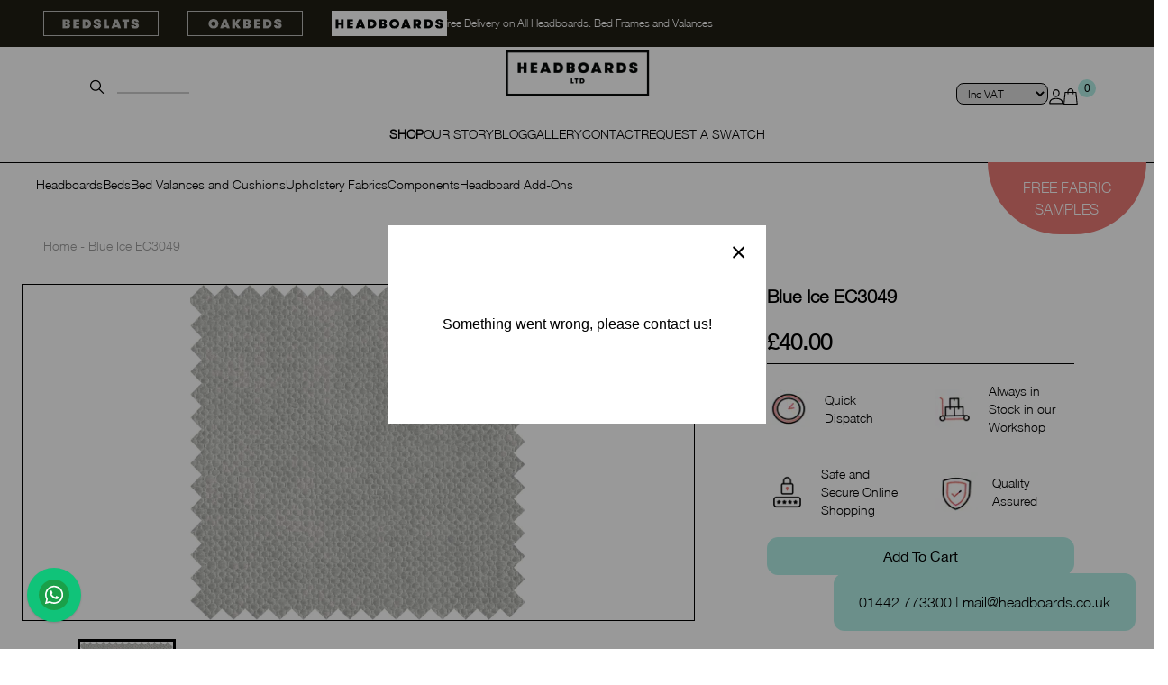

--- FILE ---
content_type: text/html; charset=utf-8
request_url: https://www.headboards.co.uk/products/easy-clean-velvet-blue-ice-ec3049
body_size: 97895
content:
<!doctype html>
<html lang="en">
    <head>

<!-- Google tag (gtag.js) -->
<script async src="https://www.googletagmanager.com/gtag/js?id=AW-1064821544"></script>
<script>
  window.dataLayer = window.dataLayer || [];
  function gtag(){dataLayer.push(arguments);}
  gtag('js', new Date());

  gtag('config', 'AW-1064821544');
</script>

      
      <!-- Google Tag Manager -->
<script>(function(w,d,s,l,i){w[l]=w[l]||[];w[l].push({'gtm.start':
new Date().getTime(),event:'gtm.js'});var f=d.getElementsByTagName(s)[0],
j=d.createElement(s),dl=l!='dataLayer'?'&l='+l:'';j.async=true;j.src=
'https://www.googletagmanager.com/gtm.js?id='+i+dl;f.parentNode.insertBefore(j,f);
})(window,document,'script','dataLayer','GTM-KS2BJQ5');</script>
<!-- End Google Tag Manager -->
<style>
    @font-face {
        font-family: "helvetica-neue";
        src: url(//www.headboards.co.uk/cdn/shop/t/13/assets/HelveticaNeue-Light.woff?v=176134180909393468261671634197) format("woff");
    }
    @font-face {
        font-family: "helvetica-neue-medium";
        src: url(//www.headboards.co.uk/cdn/shop/t/13/assets/HelveticaNeue-Regular.woff?v=154825346549607550791671634191) format("woff");
    }
    @font-face {
        font-family: "helvetica-neue-bold";
        src: url(//www.headboards.co.uk/cdn/shop/t/13/assets/HelveticaNeue-Bold.woff?v=50690177260058556591671634195) format("woff");
    }
</style><meta charset="utf-8">
<meta http-equiv="X-UA-Compatible" content="IE=edge">
<meta name="viewport" content="width=device-width,initial-scale=1">
<meta name="theme-color" content="">
<link rel="canonical" href="https://www.headboards.co.uk/products/easy-clean-velvet-blue-ice-ec3049">
<link rel="preconnect" href="https://cdn.shopify.com" crossorigin>
<meta name="google-site-verification" content="CLNyD6zFRj3X2POLdQBiRDiYcrwZrDzaSosjZKJjAOU" /><link rel="icon" type="image/png" href="//www.headboards.co.uk/cdn/shop/files/headbaordsLTD_H_32x32.png?v=1710927516"><title>
    Easy Clean Velvet : Blue Ice EC3049
</title>


    <meta name="description" content="Easy Clean Velvet : Blue Ice EC3049">
<meta property="og:site_name" content="Headboards Ltd">
<meta property="og:url" content="https://www.headboards.co.uk/products/easy-clean-velvet-blue-ice-ec3049">
<meta property="og:title" content="Easy Clean Velvet : Blue Ice EC3049">
<meta property="og:type" content="product">
<meta property="og:description" content="Easy Clean Velvet : Blue Ice EC3049"><meta property="og:image" content="http://www.headboards.co.uk/cdn/shop/products/3049.jpg?v=1672239280">
    <meta property="og:image:secure_url" content="https://www.headboards.co.uk/cdn/shop/products/3049.jpg?v=1672239280">
    <meta property="og:image:width" content="1000">
    <meta property="og:image:height" content="1000"><meta property="og:price:amount" content="40.00">
    <meta property="og:price:currency" content="GBP"><meta name="twitter:card" content="summary_large_image">
<meta name="twitter:title" content="Easy Clean Velvet : Blue Ice EC3049">
<meta name="twitter:description" content="Easy Clean Velvet : Blue Ice EC3049"><script>window.performance && window.performance.mark && window.performance.mark('shopify.content_for_header.start');</script><meta name="google-site-verification" content="Q7MHtHrH2cSOsey-LwNjF0HR13zoPAYH17mM-pGjIG4">
<meta id="shopify-digital-wallet" name="shopify-digital-wallet" content="/55284170815/digital_wallets/dialog">
<meta name="shopify-checkout-api-token" content="58351c31c77d1925734908f3da40a973">
<meta id="in-context-paypal-metadata" data-shop-id="55284170815" data-venmo-supported="false" data-environment="production" data-locale="en_US" data-paypal-v4="true" data-currency="GBP">
<link rel="alternate" type="application/json+oembed" href="https://www.headboards.co.uk/products/easy-clean-velvet-blue-ice-ec3049.oembed">
<script async="async" src="/checkouts/internal/preloads.js?locale=en-GB"></script>
<link rel="preconnect" href="https://shop.app" crossorigin="anonymous">
<script async="async" src="https://shop.app/checkouts/internal/preloads.js?locale=en-GB&shop_id=55284170815" crossorigin="anonymous"></script>
<script id="apple-pay-shop-capabilities" type="application/json">{"shopId":55284170815,"countryCode":"GB","currencyCode":"GBP","merchantCapabilities":["supports3DS"],"merchantId":"gid:\/\/shopify\/Shop\/55284170815","merchantName":"Headboards Ltd","requiredBillingContactFields":["postalAddress","email","phone"],"requiredShippingContactFields":["postalAddress","email","phone"],"shippingType":"shipping","supportedNetworks":["visa","maestro","masterCard","amex"],"total":{"type":"pending","label":"Headboards Ltd","amount":"1.00"},"shopifyPaymentsEnabled":true,"supportsSubscriptions":true}</script>
<script id="shopify-features" type="application/json">{"accessToken":"58351c31c77d1925734908f3da40a973","betas":["rich-media-storefront-analytics"],"domain":"www.headboards.co.uk","predictiveSearch":true,"shopId":55284170815,"locale":"en"}</script>
<script>var Shopify = Shopify || {};
Shopify.shop = "headboards-development.myshopify.com";
Shopify.locale = "en";
Shopify.currency = {"active":"GBP","rate":"1.0"};
Shopify.country = "GB";
Shopify.theme = {"name":"headboards\/headboards-live","id":122087997503,"schema_name":"Charle Theme","schema_version":"3.0.0","theme_store_id":null,"role":"main"};
Shopify.theme.handle = "null";
Shopify.theme.style = {"id":null,"handle":null};
Shopify.cdnHost = "www.headboards.co.uk/cdn";
Shopify.routes = Shopify.routes || {};
Shopify.routes.root = "/";</script>
<script type="module">!function(o){(o.Shopify=o.Shopify||{}).modules=!0}(window);</script>
<script>!function(o){function n(){var o=[];function n(){o.push(Array.prototype.slice.apply(arguments))}return n.q=o,n}var t=o.Shopify=o.Shopify||{};t.loadFeatures=n(),t.autoloadFeatures=n()}(window);</script>
<script>
  window.ShopifyPay = window.ShopifyPay || {};
  window.ShopifyPay.apiHost = "shop.app\/pay";
  window.ShopifyPay.redirectState = null;
</script>
<script id="shop-js-analytics" type="application/json">{"pageType":"product"}</script>
<script defer="defer" async type="module" src="//www.headboards.co.uk/cdn/shopifycloud/shop-js/modules/v2/client.init-shop-cart-sync_DRRuZ9Jb.en.esm.js"></script>
<script defer="defer" async type="module" src="//www.headboards.co.uk/cdn/shopifycloud/shop-js/modules/v2/chunk.common_Bq80O0pE.esm.js"></script>
<script type="module">
  await import("//www.headboards.co.uk/cdn/shopifycloud/shop-js/modules/v2/client.init-shop-cart-sync_DRRuZ9Jb.en.esm.js");
await import("//www.headboards.co.uk/cdn/shopifycloud/shop-js/modules/v2/chunk.common_Bq80O0pE.esm.js");

  window.Shopify.SignInWithShop?.initShopCartSync?.({"fedCMEnabled":true,"windoidEnabled":true});

</script>
<script>
  window.Shopify = window.Shopify || {};
  if (!window.Shopify.featureAssets) window.Shopify.featureAssets = {};
  window.Shopify.featureAssets['shop-js'] = {"shop-cart-sync":["modules/v2/client.shop-cart-sync_CY6GlUyO.en.esm.js","modules/v2/chunk.common_Bq80O0pE.esm.js"],"init-fed-cm":["modules/v2/client.init-fed-cm_rCPA2mwL.en.esm.js","modules/v2/chunk.common_Bq80O0pE.esm.js"],"shop-button":["modules/v2/client.shop-button_BbiiMs1V.en.esm.js","modules/v2/chunk.common_Bq80O0pE.esm.js"],"init-windoid":["modules/v2/client.init-windoid_CeH2ldPv.en.esm.js","modules/v2/chunk.common_Bq80O0pE.esm.js"],"init-shop-cart-sync":["modules/v2/client.init-shop-cart-sync_DRRuZ9Jb.en.esm.js","modules/v2/chunk.common_Bq80O0pE.esm.js"],"shop-cash-offers":["modules/v2/client.shop-cash-offers_DA_Qgce8.en.esm.js","modules/v2/chunk.common_Bq80O0pE.esm.js","modules/v2/chunk.modal_OrVZAp2A.esm.js"],"init-shop-email-lookup-coordinator":["modules/v2/client.init-shop-email-lookup-coordinator_Boi2XQpp.en.esm.js","modules/v2/chunk.common_Bq80O0pE.esm.js"],"shop-toast-manager":["modules/v2/client.shop-toast-manager_DFZ6KygB.en.esm.js","modules/v2/chunk.common_Bq80O0pE.esm.js"],"avatar":["modules/v2/client.avatar_BTnouDA3.en.esm.js"],"pay-button":["modules/v2/client.pay-button_Dggf_qxG.en.esm.js","modules/v2/chunk.common_Bq80O0pE.esm.js"],"init-customer-accounts-sign-up":["modules/v2/client.init-customer-accounts-sign-up_DBLY8aTL.en.esm.js","modules/v2/client.shop-login-button_DXWcN-dk.en.esm.js","modules/v2/chunk.common_Bq80O0pE.esm.js","modules/v2/chunk.modal_OrVZAp2A.esm.js"],"shop-login-button":["modules/v2/client.shop-login-button_DXWcN-dk.en.esm.js","modules/v2/chunk.common_Bq80O0pE.esm.js","modules/v2/chunk.modal_OrVZAp2A.esm.js"],"init-shop-for-new-customer-accounts":["modules/v2/client.init-shop-for-new-customer-accounts_C4srtWVy.en.esm.js","modules/v2/client.shop-login-button_DXWcN-dk.en.esm.js","modules/v2/chunk.common_Bq80O0pE.esm.js","modules/v2/chunk.modal_OrVZAp2A.esm.js"],"init-customer-accounts":["modules/v2/client.init-customer-accounts_B87wJPkU.en.esm.js","modules/v2/client.shop-login-button_DXWcN-dk.en.esm.js","modules/v2/chunk.common_Bq80O0pE.esm.js","modules/v2/chunk.modal_OrVZAp2A.esm.js"],"shop-follow-button":["modules/v2/client.shop-follow-button_73Y7kLC8.en.esm.js","modules/v2/chunk.common_Bq80O0pE.esm.js","modules/v2/chunk.modal_OrVZAp2A.esm.js"],"checkout-modal":["modules/v2/client.checkout-modal_cwDmpVG-.en.esm.js","modules/v2/chunk.common_Bq80O0pE.esm.js","modules/v2/chunk.modal_OrVZAp2A.esm.js"],"lead-capture":["modules/v2/client.lead-capture_BhKPkfCX.en.esm.js","modules/v2/chunk.common_Bq80O0pE.esm.js","modules/v2/chunk.modal_OrVZAp2A.esm.js"],"shop-login":["modules/v2/client.shop-login_DUQNAY7C.en.esm.js","modules/v2/chunk.common_Bq80O0pE.esm.js","modules/v2/chunk.modal_OrVZAp2A.esm.js"],"payment-terms":["modules/v2/client.payment-terms_vFzUuRO4.en.esm.js","modules/v2/chunk.common_Bq80O0pE.esm.js","modules/v2/chunk.modal_OrVZAp2A.esm.js"]};
</script>
<script>(function() {
  var isLoaded = false;
  function asyncLoad() {
    if (isLoaded) return;
    isLoaded = true;
    var urls = ["https:\/\/live.bb.eight-cdn.com\/script.js?shop=headboards-development.myshopify.com"];
    for (var i = 0; i < urls.length; i++) {
      var s = document.createElement('script');
      s.type = 'text/javascript';
      s.async = true;
      s.src = urls[i];
      var x = document.getElementsByTagName('script')[0];
      x.parentNode.insertBefore(s, x);
    }
  };
  if(window.attachEvent) {
    window.attachEvent('onload', asyncLoad);
  } else {
    window.addEventListener('load', asyncLoad, false);
  }
})();</script>
<script id="__st">var __st={"a":55284170815,"offset":0,"reqid":"08a9933f-b961-4878-9bbf-b10f86ad6de8-1763587262","pageurl":"www.headboards.co.uk\/products\/easy-clean-velvet-blue-ice-ec3049","u":"ec608b59989e","p":"product","rtyp":"product","rid":7107932258367};</script>
<script>window.ShopifyPaypalV4VisibilityTracking = true;</script>
<script id="captcha-bootstrap">!function(){'use strict';const t='contact',e='account',n='new_comment',o=[[t,t],['blogs',n],['comments',n],[t,'customer']],c=[[e,'customer_login'],[e,'guest_login'],[e,'recover_customer_password'],[e,'create_customer']],r=t=>t.map((([t,e])=>`form[action*='/${t}']:not([data-nocaptcha='true']) input[name='form_type'][value='${e}']`)).join(','),a=t=>()=>t?[...document.querySelectorAll(t)].map((t=>t.form)):[];function s(){const t=[...o],e=r(t);return a(e)}const i='password',u='form_key',d=['recaptcha-v3-token','g-recaptcha-response','h-captcha-response',i],f=()=>{try{return window.sessionStorage}catch{return}},m='__shopify_v',_=t=>t.elements[u];function p(t,e,n=!1){try{const o=window.sessionStorage,c=JSON.parse(o.getItem(e)),{data:r}=function(t){const{data:e,action:n}=t;return t[m]||n?{data:e,action:n}:{data:t,action:n}}(c);for(const[e,n]of Object.entries(r))t.elements[e]&&(t.elements[e].value=n);n&&o.removeItem(e)}catch(o){console.error('form repopulation failed',{error:o})}}const l='form_type',E='cptcha';function T(t){t.dataset[E]=!0}const w=window,h=w.document,L='Shopify',v='ce_forms',y='captcha';let A=!1;((t,e)=>{const n=(g='f06e6c50-85a8-45c8-87d0-21a2b65856fe',I='https://cdn.shopify.com/shopifycloud/storefront-forms-hcaptcha/ce_storefront_forms_captcha_hcaptcha.v1.5.2.iife.js',D={infoText:'Protected by hCaptcha',privacyText:'Privacy',termsText:'Terms'},(t,e,n)=>{const o=w[L][v],c=o.bindForm;if(c)return c(t,g,e,D).then(n);var r;o.q.push([[t,g,e,D],n]),r=I,A||(h.body.append(Object.assign(h.createElement('script'),{id:'captcha-provider',async:!0,src:r})),A=!0)});var g,I,D;w[L]=w[L]||{},w[L][v]=w[L][v]||{},w[L][v].q=[],w[L][y]=w[L][y]||{},w[L][y].protect=function(t,e){n(t,void 0,e),T(t)},Object.freeze(w[L][y]),function(t,e,n,w,h,L){const[v,y,A,g]=function(t,e,n){const i=e?o:[],u=t?c:[],d=[...i,...u],f=r(d),m=r(i),_=r(d.filter((([t,e])=>n.includes(e))));return[a(f),a(m),a(_),s()]}(w,h,L),I=t=>{const e=t.target;return e instanceof HTMLFormElement?e:e&&e.form},D=t=>v().includes(t);t.addEventListener('submit',(t=>{const e=I(t);if(!e)return;const n=D(e)&&!e.dataset.hcaptchaBound&&!e.dataset.recaptchaBound,o=_(e),c=g().includes(e)&&(!o||!o.value);(n||c)&&t.preventDefault(),c&&!n&&(function(t){try{if(!f())return;!function(t){const e=f();if(!e)return;const n=_(t);if(!n)return;const o=n.value;o&&e.removeItem(o)}(t);const e=Array.from(Array(32),(()=>Math.random().toString(36)[2])).join('');!function(t,e){_(t)||t.append(Object.assign(document.createElement('input'),{type:'hidden',name:u})),t.elements[u].value=e}(t,e),function(t,e){const n=f();if(!n)return;const o=[...t.querySelectorAll(`input[type='${i}']`)].map((({name:t})=>t)),c=[...d,...o],r={};for(const[a,s]of new FormData(t).entries())c.includes(a)||(r[a]=s);n.setItem(e,JSON.stringify({[m]:1,action:t.action,data:r}))}(t,e)}catch(e){console.error('failed to persist form',e)}}(e),e.submit())}));const S=(t,e)=>{t&&!t.dataset[E]&&(n(t,e.some((e=>e===t))),T(t))};for(const o of['focusin','change'])t.addEventListener(o,(t=>{const e=I(t);D(e)&&S(e,y())}));const B=e.get('form_key'),M=e.get(l),P=B&&M;t.addEventListener('DOMContentLoaded',(()=>{const t=y();if(P)for(const e of t)e.elements[l].value===M&&p(e,B);[...new Set([...A(),...v().filter((t=>'true'===t.dataset.shopifyCaptcha))])].forEach((e=>S(e,t)))}))}(h,new URLSearchParams(w.location.search),n,t,e,['guest_login'])})(!1,!0)}();</script>
<script integrity="sha256-52AcMU7V7pcBOXWImdc/TAGTFKeNjmkeM1Pvks/DTgc=" data-source-attribution="shopify.loadfeatures" defer="defer" src="//www.headboards.co.uk/cdn/shopifycloud/storefront/assets/storefront/load_feature-81c60534.js" crossorigin="anonymous"></script>
<script crossorigin="anonymous" defer="defer" src="//www.headboards.co.uk/cdn/shopifycloud/storefront/assets/shopify_pay/storefront-65b4c6d7.js?v=20250812"></script>
<script data-source-attribution="shopify.dynamic_checkout.dynamic.init">var Shopify=Shopify||{};Shopify.PaymentButton=Shopify.PaymentButton||{isStorefrontPortableWallets:!0,init:function(){window.Shopify.PaymentButton.init=function(){};var t=document.createElement("script");t.src="https://www.headboards.co.uk/cdn/shopifycloud/portable-wallets/latest/portable-wallets.en.js",t.type="module",document.head.appendChild(t)}};
</script>
<script data-source-attribution="shopify.dynamic_checkout.buyer_consent">
  function portableWalletsHideBuyerConsent(e){var t=document.getElementById("shopify-buyer-consent"),n=document.getElementById("shopify-subscription-policy-button");t&&n&&(t.classList.add("hidden"),t.setAttribute("aria-hidden","true"),n.removeEventListener("click",e))}function portableWalletsShowBuyerConsent(e){var t=document.getElementById("shopify-buyer-consent"),n=document.getElementById("shopify-subscription-policy-button");t&&n&&(t.classList.remove("hidden"),t.removeAttribute("aria-hidden"),n.addEventListener("click",e))}window.Shopify?.PaymentButton&&(window.Shopify.PaymentButton.hideBuyerConsent=portableWalletsHideBuyerConsent,window.Shopify.PaymentButton.showBuyerConsent=portableWalletsShowBuyerConsent);
</script>
<script data-source-attribution="shopify.dynamic_checkout.cart.bootstrap">document.addEventListener("DOMContentLoaded",(function(){function t(){return document.querySelector("shopify-accelerated-checkout-cart, shopify-accelerated-checkout")}if(t())Shopify.PaymentButton.init();else{new MutationObserver((function(e,n){t()&&(Shopify.PaymentButton.init(),n.disconnect())})).observe(document.body,{childList:!0,subtree:!0})}}));
</script>
<link id="shopify-accelerated-checkout-styles" rel="stylesheet" media="screen" href="https://www.headboards.co.uk/cdn/shopifycloud/portable-wallets/latest/accelerated-checkout-backwards-compat.css" crossorigin="anonymous">
<style id="shopify-accelerated-checkout-cart">
        #shopify-buyer-consent {
  margin-top: 1em;
  display: inline-block;
  width: 100%;
}

#shopify-buyer-consent.hidden {
  display: none;
}

#shopify-subscription-policy-button {
  background: none;
  border: none;
  padding: 0;
  text-decoration: underline;
  font-size: inherit;
  cursor: pointer;
}

#shopify-subscription-policy-button::before {
  box-shadow: none;
}

      </style>

<script>window.performance && window.performance.mark && window.performance.mark('shopify.content_for_header.end');</script>

        <meta
            charset='utf-8'
          >
        <meta
            http-equiv='X-UA-Compatible'
            content='IE=edge'
        >
        <meta
            name='viewport'
            content='width=device-width,initial-scale=1'
        >

        <link rel="stylesheet" href="https://cdnjs.cloudflare.com/ajax/libs/font-awesome/6.1.1/css/all.min.css"><link href="//www.headboards.co.uk/cdn/shop/t/13/assets/splide.min.css?v=108350735067326167021671634196" rel="stylesheet" type="text/css" media="all" /><script src="//www.headboards.co.uk/cdn/shop/t/13/assets/splide.min.js?v=15323724465567850331671634195" type="text/javascript"></script><script src="//www.headboards.co.uk/cdn/shop/t/13/assets/splide-extension-auto-scroll.min.js?v=157408630528621081061671634198" type="text/javascript"></script><script src="//www.headboards.co.uk/cdn/shop/t/13/assets/glide.min.js?v=110726346177345189581671634191" type="text/javascript"></script><link href="//www.headboards.co.uk/cdn/shop/t/13/assets/glide.core.min.css?v=59184678847078418331671634190" rel="stylesheet" type="text/css" media="all" /><link href="//www.headboards.co.uk/cdn/shop/t/13/assets/glide.theme.min.css?v=143880460705596669091671634195" rel="stylesheet" type="text/css" media="all" /><link href="//www.headboards.co.uk/cdn/shop/t/13/assets/theme.min.css?v=159275988492238878001688463507" rel="stylesheet" type="text/css" media="all" /><link href="//www.headboards.co.uk/cdn/shop/t/13/assets/gocart.css?v=117670627341292267701688463506" rel="stylesheet" type="text/css" media="all" /><script type="text/javascript">
    (function(c,l,a,r,i,t,y){
        c[a]=c[a]||function(){(c[a].q=c[a].q||[]).push(arguments)};
        t=l.createElement(r);t.async=1;t.src="https://www.clarity.ms/tag/"+i;
        y=l.getElementsByTagName(r)[0];y.parentNode.insertBefore(t,y);
    })(window, document, "clarity", "script", "iu26kqpjvs");
</script><!-- BEGIN app block: shopify://apps/yotpo-product-reviews/blocks/settings/eb7dfd7d-db44-4334-bc49-c893b51b36cf -->


  <script type="text/javascript" src="https://cdn-widgetsrepository.yotpo.com/v1/loader/yuNG1BLfywhl97sAMoS9XHnJeT6dSwQK7o4sA235?languageCode=en" async></script>



  
<!-- END app block --><!-- BEGIN app block: shopify://apps/yotpo-product-reviews/blocks/reviews_tab/eb7dfd7d-db44-4334-bc49-c893b51b36cf -->



<!-- END app block --><!-- BEGIN app block: shopify://apps/musbu-wa-chat/blocks/app-embed/267d7a73-494b-4925-ba55-49fe70b0f09e -->

<div id="cx_whatsapp_init"></div>


<script>
console.log("--------------CX - WhatsApp Chat---------------");
window.cxMusbuMetaData = {"id":10916,"shop_id":"headboards-development.myshopify.com","button_color":"#000000","button_position":"left","button_size":44,"mobile_view":1,"where_to_show":"all","background_color":"#ffbb00s","button_shape":"circle","isBackground":false,"icon_uid":16,"whatsapp_number":"+441442773300","whatsapp_text":null,"pro_icon":"1","sendProductUrl":1,"review_enabled":"1","status":1,"channels":[{"type":"whatsapp","number":"+441442773300","message":null,"icon_uid":16,"displayOnDesktop":true,"displayOnMobile":true}],"styling":{"buttonLayout":"1","singleAccountLayout":"0","multipleAccountLayout":"1","desktopPosition":"left","customDesktopSpacing":false,"desktopSpacing1":"10","desktopSpacing2":"10","mobilePosition":"left","customMobileSpacing":false,"mobileSpacing1":"10","mobileSpacing2":"10","buttonBackgroundColor":"#10c379","popupBackgroundColor":"#10c379","hoverText":null,"popupTitle":null,"popupSubtitle":null,"buttonHeading":null,"buttonSubHeading":null,"pageLinks":[{"page":null}],"isPreset":["2"],"presetId":"29","isRounded":false,"isCustomIcon":["1"],"selectedCustomIcon":"svg1","defaultChatMessage":null,"chatInputPlaceholder":null,"chatButtonName":null,"isPulse":false},"settings":null,"created_at":"2024-04-26T14:43:05.000000Z","updated_at":"2024-06-25T07:54:49.000000Z"};

// Check if FontAwesome object exists
if (typeof FontAwesome == "undefined") {
    // FontAwesome is not loaded, add the CDN link
    var link = document.createElement("link");
    link.rel = "stylesheet";
    link.href = "https://cdnjs.cloudflare.com/ajax/libs/font-awesome/5.15.3/css/fontawesome.min.css";
    link.integrity = "sha512-OdEXQYCOldjqUEsuMKsZRj93Ht23QRlhIb8E/X0sbwZhme8eUw6g8q7AdxGJKakcBbv7+/PX0Gc2btf7Ru8cZA==";
    link.crossOrigin = "anonymous";
    link.referrerPolicy = "no-referrer";
    document.head.appendChild(link);
}
</script>


<!-- END app block --><link href="https://cdn.shopify.com/extensions/019a5409-24e9-7877-9c90-0f5fe16d4990/advanced-product-options-168/assets/mws_apo_bundle.css" rel="stylesheet" type="text/css" media="all">
<link href="https://cdn.shopify.com/extensions/019a7906-d9e4-72cb-88d0-5ca8103b6f5d/bundlebuilder-160/assets/bb-layout.css" rel="stylesheet" type="text/css" media="all">
<script src="https://cdn.shopify.com/extensions/019a15d4-71d4-7279-8062-f2f76f98d8e1/musbu-49/assets/cx_whatsapp_button.js" type="text/javascript" defer="defer"></script>
<link href="https://cdn.shopify.com/extensions/019a15d4-71d4-7279-8062-f2f76f98d8e1/musbu-49/assets/musbu-chat-support.css" rel="stylesheet" type="text/css" media="all">
<link href="https://monorail-edge.shopifysvc.com" rel="dns-prefetch">
<script>(function(){if ("sendBeacon" in navigator && "performance" in window) {try {var session_token_from_headers = performance.getEntriesByType('navigation')[0].serverTiming.find(x => x.name == '_s').description;} catch {var session_token_from_headers = undefined;}var session_cookie_matches = document.cookie.match(/_shopify_s=([^;]*)/);var session_token_from_cookie = session_cookie_matches && session_cookie_matches.length === 2 ? session_cookie_matches[1] : "";var session_token = session_token_from_headers || session_token_from_cookie || "";function handle_abandonment_event(e) {var entries = performance.getEntries().filter(function(entry) {return /monorail-edge.shopifysvc.com/.test(entry.name);});if (!window.abandonment_tracked && entries.length === 0) {window.abandonment_tracked = true;var currentMs = Date.now();var navigation_start = performance.timing.navigationStart;var payload = {shop_id: 55284170815,url: window.location.href,navigation_start,duration: currentMs - navigation_start,session_token,page_type: "product"};window.navigator.sendBeacon("https://monorail-edge.shopifysvc.com/v1/produce", JSON.stringify({schema_id: "online_store_buyer_site_abandonment/1.1",payload: payload,metadata: {event_created_at_ms: currentMs,event_sent_at_ms: currentMs}}));}}window.addEventListener('pagehide', handle_abandonment_event);}}());</script>
<script id="web-pixels-manager-setup">(function e(e,d,r,n,o){if(void 0===o&&(o={}),!Boolean(null===(a=null===(i=window.Shopify)||void 0===i?void 0:i.analytics)||void 0===a?void 0:a.replayQueue)){var i,a;window.Shopify=window.Shopify||{};var t=window.Shopify;t.analytics=t.analytics||{};var s=t.analytics;s.replayQueue=[],s.publish=function(e,d,r){return s.replayQueue.push([e,d,r]),!0};try{self.performance.mark("wpm:start")}catch(e){}var l=function(){var e={modern:/Edge?\/(1{2}[4-9]|1[2-9]\d|[2-9]\d{2}|\d{4,})\.\d+(\.\d+|)|Firefox\/(1{2}[4-9]|1[2-9]\d|[2-9]\d{2}|\d{4,})\.\d+(\.\d+|)|Chrom(ium|e)\/(9{2}|\d{3,})\.\d+(\.\d+|)|(Maci|X1{2}).+ Version\/(15\.\d+|(1[6-9]|[2-9]\d|\d{3,})\.\d+)([,.]\d+|)( \(\w+\)|)( Mobile\/\w+|) Safari\/|Chrome.+OPR\/(9{2}|\d{3,})\.\d+\.\d+|(CPU[ +]OS|iPhone[ +]OS|CPU[ +]iPhone|CPU IPhone OS|CPU iPad OS)[ +]+(15[._]\d+|(1[6-9]|[2-9]\d|\d{3,})[._]\d+)([._]\d+|)|Android:?[ /-](13[3-9]|1[4-9]\d|[2-9]\d{2}|\d{4,})(\.\d+|)(\.\d+|)|Android.+Firefox\/(13[5-9]|1[4-9]\d|[2-9]\d{2}|\d{4,})\.\d+(\.\d+|)|Android.+Chrom(ium|e)\/(13[3-9]|1[4-9]\d|[2-9]\d{2}|\d{4,})\.\d+(\.\d+|)|SamsungBrowser\/([2-9]\d|\d{3,})\.\d+/,legacy:/Edge?\/(1[6-9]|[2-9]\d|\d{3,})\.\d+(\.\d+|)|Firefox\/(5[4-9]|[6-9]\d|\d{3,})\.\d+(\.\d+|)|Chrom(ium|e)\/(5[1-9]|[6-9]\d|\d{3,})\.\d+(\.\d+|)([\d.]+$|.*Safari\/(?![\d.]+ Edge\/[\d.]+$))|(Maci|X1{2}).+ Version\/(10\.\d+|(1[1-9]|[2-9]\d|\d{3,})\.\d+)([,.]\d+|)( \(\w+\)|)( Mobile\/\w+|) Safari\/|Chrome.+OPR\/(3[89]|[4-9]\d|\d{3,})\.\d+\.\d+|(CPU[ +]OS|iPhone[ +]OS|CPU[ +]iPhone|CPU IPhone OS|CPU iPad OS)[ +]+(10[._]\d+|(1[1-9]|[2-9]\d|\d{3,})[._]\d+)([._]\d+|)|Android:?[ /-](13[3-9]|1[4-9]\d|[2-9]\d{2}|\d{4,})(\.\d+|)(\.\d+|)|Mobile Safari.+OPR\/([89]\d|\d{3,})\.\d+\.\d+|Android.+Firefox\/(13[5-9]|1[4-9]\d|[2-9]\d{2}|\d{4,})\.\d+(\.\d+|)|Android.+Chrom(ium|e)\/(13[3-9]|1[4-9]\d|[2-9]\d{2}|\d{4,})\.\d+(\.\d+|)|Android.+(UC? ?Browser|UCWEB|U3)[ /]?(15\.([5-9]|\d{2,})|(1[6-9]|[2-9]\d|\d{3,})\.\d+)\.\d+|SamsungBrowser\/(5\.\d+|([6-9]|\d{2,})\.\d+)|Android.+MQ{2}Browser\/(14(\.(9|\d{2,})|)|(1[5-9]|[2-9]\d|\d{3,})(\.\d+|))(\.\d+|)|K[Aa][Ii]OS\/(3\.\d+|([4-9]|\d{2,})\.\d+)(\.\d+|)/},d=e.modern,r=e.legacy,n=navigator.userAgent;return n.match(d)?"modern":n.match(r)?"legacy":"unknown"}(),u="modern"===l?"modern":"legacy",c=(null!=n?n:{modern:"",legacy:""})[u],f=function(e){return[e.baseUrl,"/wpm","/b",e.hashVersion,"modern"===e.buildTarget?"m":"l",".js"].join("")}({baseUrl:d,hashVersion:r,buildTarget:u}),m=function(e){var d=e.version,r=e.bundleTarget,n=e.surface,o=e.pageUrl,i=e.monorailEndpoint;return{emit:function(e){var a=e.status,t=e.errorMsg,s=(new Date).getTime(),l=JSON.stringify({metadata:{event_sent_at_ms:s},events:[{schema_id:"web_pixels_manager_load/3.1",payload:{version:d,bundle_target:r,page_url:o,status:a,surface:n,error_msg:t},metadata:{event_created_at_ms:s}}]});if(!i)return console&&console.warn&&console.warn("[Web Pixels Manager] No Monorail endpoint provided, skipping logging."),!1;try{return self.navigator.sendBeacon.bind(self.navigator)(i,l)}catch(e){}var u=new XMLHttpRequest;try{return u.open("POST",i,!0),u.setRequestHeader("Content-Type","text/plain"),u.send(l),!0}catch(e){return console&&console.warn&&console.warn("[Web Pixels Manager] Got an unhandled error while logging to Monorail."),!1}}}}({version:r,bundleTarget:l,surface:e.surface,pageUrl:self.location.href,monorailEndpoint:e.monorailEndpoint});try{o.browserTarget=l,function(e){var d=e.src,r=e.async,n=void 0===r||r,o=e.onload,i=e.onerror,a=e.sri,t=e.scriptDataAttributes,s=void 0===t?{}:t,l=document.createElement("script"),u=document.querySelector("head"),c=document.querySelector("body");if(l.async=n,l.src=d,a&&(l.integrity=a,l.crossOrigin="anonymous"),s)for(var f in s)if(Object.prototype.hasOwnProperty.call(s,f))try{l.dataset[f]=s[f]}catch(e){}if(o&&l.addEventListener("load",o),i&&l.addEventListener("error",i),u)u.appendChild(l);else{if(!c)throw new Error("Did not find a head or body element to append the script");c.appendChild(l)}}({src:f,async:!0,onload:function(){if(!function(){var e,d;return Boolean(null===(d=null===(e=window.Shopify)||void 0===e?void 0:e.analytics)||void 0===d?void 0:d.initialized)}()){var d=window.webPixelsManager.init(e)||void 0;if(d){var r=window.Shopify.analytics;r.replayQueue.forEach((function(e){var r=e[0],n=e[1],o=e[2];d.publishCustomEvent(r,n,o)})),r.replayQueue=[],r.publish=d.publishCustomEvent,r.visitor=d.visitor,r.initialized=!0}}},onerror:function(){return m.emit({status:"failed",errorMsg:"".concat(f," has failed to load")})},sri:function(e){var d=/^sha384-[A-Za-z0-9+/=]+$/;return"string"==typeof e&&d.test(e)}(c)?c:"",scriptDataAttributes:o}),m.emit({status:"loading"})}catch(e){m.emit({status:"failed",errorMsg:(null==e?void 0:e.message)||"Unknown error"})}}})({shopId: 55284170815,storefrontBaseUrl: "https://www.headboards.co.uk",extensionsBaseUrl: "https://extensions.shopifycdn.com/cdn/shopifycloud/web-pixels-manager",monorailEndpoint: "https://monorail-edge.shopifysvc.com/unstable/produce_batch",surface: "storefront-renderer",enabledBetaFlags: ["2dca8a86"],webPixelsConfigList: [{"id":"2032042369","configuration":"{\"tagID\":\"2613344323566\"}","eventPayloadVersion":"v1","runtimeContext":"STRICT","scriptVersion":"18031546ee651571ed29edbe71a3550b","type":"APP","apiClientId":3009811,"privacyPurposes":["ANALYTICS","MARKETING","SALE_OF_DATA"],"dataSharingAdjustments":{"protectedCustomerApprovalScopes":["read_customer_address","read_customer_email","read_customer_name","read_customer_personal_data","read_customer_phone"]}},{"id":"954302849","configuration":"{\"config\":\"{\\\"pixel_id\\\":\\\"GT-NB33NHD\\\",\\\"target_country\\\":\\\"GB\\\",\\\"gtag_events\\\":[{\\\"type\\\":\\\"purchase\\\",\\\"action_label\\\":\\\"MC-2JMJS15YSJ\\\"},{\\\"type\\\":\\\"page_view\\\",\\\"action_label\\\":\\\"MC-2JMJS15YSJ\\\"},{\\\"type\\\":\\\"view_item\\\",\\\"action_label\\\":\\\"MC-2JMJS15YSJ\\\"}],\\\"enable_monitoring_mode\\\":false}\"}","eventPayloadVersion":"v1","runtimeContext":"OPEN","scriptVersion":"b2a88bafab3e21179ed38636efcd8a93","type":"APP","apiClientId":1780363,"privacyPurposes":[],"dataSharingAdjustments":{"protectedCustomerApprovalScopes":["read_customer_address","read_customer_email","read_customer_name","read_customer_personal_data","read_customer_phone"]}},{"id":"shopify-app-pixel","configuration":"{}","eventPayloadVersion":"v1","runtimeContext":"STRICT","scriptVersion":"0450","apiClientId":"shopify-pixel","type":"APP","privacyPurposes":["ANALYTICS","MARKETING"]},{"id":"shopify-custom-pixel","eventPayloadVersion":"v1","runtimeContext":"LAX","scriptVersion":"0450","apiClientId":"shopify-pixel","type":"CUSTOM","privacyPurposes":["ANALYTICS","MARKETING"]}],isMerchantRequest: false,initData: {"shop":{"name":"Headboards Ltd","paymentSettings":{"currencyCode":"GBP"},"myshopifyDomain":"headboards-development.myshopify.com","countryCode":"GB","storefrontUrl":"https:\/\/www.headboards.co.uk"},"customer":null,"cart":null,"checkout":null,"productVariants":[{"price":{"amount":40.0,"currencyCode":"GBP"},"product":{"title":"Blue Ice EC3049","vendor":"Headboards Development","id":"7107932258367","untranslatedTitle":"Blue Ice EC3049","url":"\/products\/easy-clean-velvet-blue-ice-ec3049","type":"Easy Clean Velvet"},"id":"39942913163327","image":{"src":"\/\/www.headboards.co.uk\/cdn\/shop\/products\/3049.jpg?v=1672239280"},"sku":"EC3049","title":"Default Title","untranslatedTitle":"Default Title"}],"purchasingCompany":null},},"https://www.headboards.co.uk/cdn","ae1676cfwd2530674p4253c800m34e853cb",{"modern":"","legacy":""},{"shopId":"55284170815","storefrontBaseUrl":"https:\/\/www.headboards.co.uk","extensionBaseUrl":"https:\/\/extensions.shopifycdn.com\/cdn\/shopifycloud\/web-pixels-manager","surface":"storefront-renderer","enabledBetaFlags":"[\"2dca8a86\"]","isMerchantRequest":"false","hashVersion":"ae1676cfwd2530674p4253c800m34e853cb","publish":"custom","events":"[[\"page_viewed\",{}],[\"product_viewed\",{\"productVariant\":{\"price\":{\"amount\":40.0,\"currencyCode\":\"GBP\"},\"product\":{\"title\":\"Blue Ice EC3049\",\"vendor\":\"Headboards Development\",\"id\":\"7107932258367\",\"untranslatedTitle\":\"Blue Ice EC3049\",\"url\":\"\/products\/easy-clean-velvet-blue-ice-ec3049\",\"type\":\"Easy Clean Velvet\"},\"id\":\"39942913163327\",\"image\":{\"src\":\"\/\/www.headboards.co.uk\/cdn\/shop\/products\/3049.jpg?v=1672239280\"},\"sku\":\"EC3049\",\"title\":\"Default Title\",\"untranslatedTitle\":\"Default Title\"}}]]"});</script><script>
  window.ShopifyAnalytics = window.ShopifyAnalytics || {};
  window.ShopifyAnalytics.meta = window.ShopifyAnalytics.meta || {};
  window.ShopifyAnalytics.meta.currency = 'GBP';
  var meta = {"product":{"id":7107932258367,"gid":"gid:\/\/shopify\/Product\/7107932258367","vendor":"Headboards Development","type":"Easy Clean Velvet","variants":[{"id":39942913163327,"price":4000,"name":"Blue Ice EC3049","public_title":null,"sku":"EC3049"}],"remote":false},"page":{"pageType":"product","resourceType":"product","resourceId":7107932258367}};
  for (var attr in meta) {
    window.ShopifyAnalytics.meta[attr] = meta[attr];
  }
</script>
<script class="analytics">
  (function () {
    var customDocumentWrite = function(content) {
      var jquery = null;

      if (window.jQuery) {
        jquery = window.jQuery;
      } else if (window.Checkout && window.Checkout.$) {
        jquery = window.Checkout.$;
      }

      if (jquery) {
        jquery('body').append(content);
      }
    };

    var hasLoggedConversion = function(token) {
      if (token) {
        return document.cookie.indexOf('loggedConversion=' + token) !== -1;
      }
      return false;
    }

    var setCookieIfConversion = function(token) {
      if (token) {
        var twoMonthsFromNow = new Date(Date.now());
        twoMonthsFromNow.setMonth(twoMonthsFromNow.getMonth() + 2);

        document.cookie = 'loggedConversion=' + token + '; expires=' + twoMonthsFromNow;
      }
    }

    var trekkie = window.ShopifyAnalytics.lib = window.trekkie = window.trekkie || [];
    if (trekkie.integrations) {
      return;
    }
    trekkie.methods = [
      'identify',
      'page',
      'ready',
      'track',
      'trackForm',
      'trackLink'
    ];
    trekkie.factory = function(method) {
      return function() {
        var args = Array.prototype.slice.call(arguments);
        args.unshift(method);
        trekkie.push(args);
        return trekkie;
      };
    };
    for (var i = 0; i < trekkie.methods.length; i++) {
      var key = trekkie.methods[i];
      trekkie[key] = trekkie.factory(key);
    }
    trekkie.load = function(config) {
      trekkie.config = config || {};
      trekkie.config.initialDocumentCookie = document.cookie;
      var first = document.getElementsByTagName('script')[0];
      var script = document.createElement('script');
      script.type = 'text/javascript';
      script.onerror = function(e) {
        var scriptFallback = document.createElement('script');
        scriptFallback.type = 'text/javascript';
        scriptFallback.onerror = function(error) {
                var Monorail = {
      produce: function produce(monorailDomain, schemaId, payload) {
        var currentMs = new Date().getTime();
        var event = {
          schema_id: schemaId,
          payload: payload,
          metadata: {
            event_created_at_ms: currentMs,
            event_sent_at_ms: currentMs
          }
        };
        return Monorail.sendRequest("https://" + monorailDomain + "/v1/produce", JSON.stringify(event));
      },
      sendRequest: function sendRequest(endpointUrl, payload) {
        // Try the sendBeacon API
        if (window && window.navigator && typeof window.navigator.sendBeacon === 'function' && typeof window.Blob === 'function' && !Monorail.isIos12()) {
          var blobData = new window.Blob([payload], {
            type: 'text/plain'
          });

          if (window.navigator.sendBeacon(endpointUrl, blobData)) {
            return true;
          } // sendBeacon was not successful

        } // XHR beacon

        var xhr = new XMLHttpRequest();

        try {
          xhr.open('POST', endpointUrl);
          xhr.setRequestHeader('Content-Type', 'text/plain');
          xhr.send(payload);
        } catch (e) {
          console.log(e);
        }

        return false;
      },
      isIos12: function isIos12() {
        return window.navigator.userAgent.lastIndexOf('iPhone; CPU iPhone OS 12_') !== -1 || window.navigator.userAgent.lastIndexOf('iPad; CPU OS 12_') !== -1;
      }
    };
    Monorail.produce('monorail-edge.shopifysvc.com',
      'trekkie_storefront_load_errors/1.1',
      {shop_id: 55284170815,
      theme_id: 122087997503,
      app_name: "storefront",
      context_url: window.location.href,
      source_url: "//www.headboards.co.uk/cdn/s/trekkie.storefront.308893168db1679b4a9f8a086857af995740364f.min.js"});

        };
        scriptFallback.async = true;
        scriptFallback.src = '//www.headboards.co.uk/cdn/s/trekkie.storefront.308893168db1679b4a9f8a086857af995740364f.min.js';
        first.parentNode.insertBefore(scriptFallback, first);
      };
      script.async = true;
      script.src = '//www.headboards.co.uk/cdn/s/trekkie.storefront.308893168db1679b4a9f8a086857af995740364f.min.js';
      first.parentNode.insertBefore(script, first);
    };
    trekkie.load(
      {"Trekkie":{"appName":"storefront","development":false,"defaultAttributes":{"shopId":55284170815,"isMerchantRequest":null,"themeId":122087997503,"themeCityHash":"9149041692812114087","contentLanguage":"en","currency":"GBP","eventMetadataId":"f4d7e795-3ced-4322-a269-42d77b6ec04d"},"isServerSideCookieWritingEnabled":true,"monorailRegion":"shop_domain","enabledBetaFlags":["f0df213a"]},"Session Attribution":{},"S2S":{"facebookCapiEnabled":false,"source":"trekkie-storefront-renderer","apiClientId":580111}}
    );

    var loaded = false;
    trekkie.ready(function() {
      if (loaded) return;
      loaded = true;

      window.ShopifyAnalytics.lib = window.trekkie;

      var originalDocumentWrite = document.write;
      document.write = customDocumentWrite;
      try { window.ShopifyAnalytics.merchantGoogleAnalytics.call(this); } catch(error) {};
      document.write = originalDocumentWrite;

      window.ShopifyAnalytics.lib.page(null,{"pageType":"product","resourceType":"product","resourceId":7107932258367,"shopifyEmitted":true});

      var match = window.location.pathname.match(/checkouts\/(.+)\/(thank_you|post_purchase)/)
      var token = match? match[1]: undefined;
      if (!hasLoggedConversion(token)) {
        setCookieIfConversion(token);
        window.ShopifyAnalytics.lib.track("Viewed Product",{"currency":"GBP","variantId":39942913163327,"productId":7107932258367,"productGid":"gid:\/\/shopify\/Product\/7107932258367","name":"Blue Ice EC3049","price":"40.00","sku":"EC3049","brand":"Headboards Development","variant":null,"category":"Easy Clean Velvet","nonInteraction":true,"remote":false},undefined,undefined,{"shopifyEmitted":true});
      window.ShopifyAnalytics.lib.track("monorail:\/\/trekkie_storefront_viewed_product\/1.1",{"currency":"GBP","variantId":39942913163327,"productId":7107932258367,"productGid":"gid:\/\/shopify\/Product\/7107932258367","name":"Blue Ice EC3049","price":"40.00","sku":"EC3049","brand":"Headboards Development","variant":null,"category":"Easy Clean Velvet","nonInteraction":true,"remote":false,"referer":"https:\/\/www.headboards.co.uk\/products\/easy-clean-velvet-blue-ice-ec3049"});
      }
    });


        var eventsListenerScript = document.createElement('script');
        eventsListenerScript.async = true;
        eventsListenerScript.src = "//www.headboards.co.uk/cdn/shopifycloud/storefront/assets/shop_events_listener-3da45d37.js";
        document.getElementsByTagName('head')[0].appendChild(eventsListenerScript);

})();</script>
<script
  defer
  src="https://www.headboards.co.uk/cdn/shopifycloud/perf-kit/shopify-perf-kit-2.1.2.min.js"
  data-application="storefront-renderer"
  data-shop-id="55284170815"
  data-render-region="gcp-us-east1"
  data-page-type="product"
  data-theme-instance-id="122087997503"
  data-theme-name="Charle Theme"
  data-theme-version="3.0.0"
  data-monorail-region="shop_domain"
  data-resource-timing-sampling-rate="10"
  data-shs="true"
  data-shs-beacon="true"
  data-shs-export-with-fetch="true"
  data-shs-logs-sample-rate="1"
></script>
</head>
    <body class="template-product template-product-normal">

<!-- Google Tag Manager (noscript) -->
<noscript><iframe src="https://www.googletagmanager.com/ns.html?id=GTM-KS2BJQ5"
height="0" width="0" style="display:none;visibility:hidden"></iframe></noscript>
<!-- End Google Tag Manager (noscript) -->
      
        

        

        <div class="slideout-panel" data-slideout-panel><div id="shopify-section-announcement-bar" class="shopify-section">

<div class="relative flex items-center justify-center py-1 announcement-bar md:py-4">


  <div class="absolute left-0 hidden transition-all duration-700 ease-in-out opacity-0 links xl:ml-12 xl:flex xl:opacity-100 2xl:ml-20"><a href="https://www.bedslats.co.uk/" target="_blank" class="link-button border-solid border-white mr-8 py-2 w-32 h-7 flex justify-center border-0.3 opacity-70 transition-all duration-300 ease-in-out hover:opacity-100" style="border-color:#ffffff; color: #ffffff; ">
        
          <img class="m-auto button-image" src="//www.headboards.co.uk/cdn/shop/files/TheBedslatsworkshop_bedslatscouk_Whitebutton.png?v=1710750268">
        
      </a><a href="https://www.oakbeds.co.uk/" target="_blank" class="link-button border-solid border-white mr-8 py-2 w-32 h-7 flex justify-center border-0.3 opacity-70 transition-all duration-300 ease-in-out hover:opacity-100" style="border-color:#ffffff; color: #ffffff; ">
        
          <img class="m-auto button-image" src="//www.headboards.co.uk/cdn/shop/files/TheOakBedWorkshop_Oakbedscouk_Whitebutton.png?v=1710750276">
        
      </a><a href="/" target="_blank" class="link-button border-solid border-white mr-8 py-2 w-32 h-7 flex justify-center border-0.3 " style="border-color:#ffffff; color: #ffffff; background-color: #ffffff">
        
          <img class="m-auto button-image" src="//www.headboards.co.uk/cdn/shop/files/HeadboardsLTD_Headboardscouk_Blackbutton.png?v=1710750284">
        
      </a></div>

  <span class="text-xs leading-5 announcement-title font-sans-light">Free Delivery on All Headboards. Bed Frames and Valances</span>

</div>

<style>

  .announcement-bar {
    background-color: #201e14
  }

  .announcement-title {
    color: #ffffff
  }

</style>




</div><div id="shopify-section-header" class="shopify-section">

<header class="z-40 hidden w-full pt-4 bg-white border-b desktop-header lg:block">
    <div class="flex justify-between h-12 mx-20 top-container">
        <div class="flex items-end justify-start w-1/3 search">
            <button class="bg-transparent search_button"><svg width="130" height="16" viewBox="0 0 130 16" fill="none" xmlns="http://www.w3.org/2000/svg">
  <path fill-rule="evenodd" clip-rule="evenodd" d="M10.6511 10.6107L14.9571 14.9167C15.2038 15.1634 15.2038 15.5622 14.9571 15.8088C14.8341 15.9319 14.6726 15.9937 14.5111 15.9937C14.3495 15.9937 14.188 15.9319 14.065 15.8088L9.75901 11.5028C8.72873 12.3369 7.41957 12.8391 5.99371 12.8391C2.68897 12.8391 0 10.1501 0 6.84531C0 3.54054 2.68894 0.851562 5.99368 0.851562C9.29842 0.851562 11.9874 3.54057 11.9874 6.84534C11.9874 8.27122 11.4852 9.58039 10.6511 10.6107ZM1.26177 6.84538C1.26177 9.45488 3.38416 11.5773 5.99364 11.5773C8.60309 11.5773 10.7255 9.45488 10.7255 6.84538C10.7255 4.23587 8.60312 2.11346 5.99364 2.11346C3.38416 2.11346 1.26177 4.23587 1.26177 6.84538Z" fill="black"/>
  <line y1="15" x1="30" x2="110" y2="15" stroke="black" stroke-width="0.4"/>
</svg></button>

            <div class="search_overlay absolute bg-white h-screen hidden left-0 opacity-0 top-[11.25rem] w-screen z-50 transition-all duration-300 lg:duration-150 ease-linear">
                <predictive-search>
                <form action="/search" class="flex items-center h-1/10 search" method="get" role="search">

                    <div class="flex items-center justify-end h-full border-t border-b w-1/10"><svg width="35" height="35" viewBox="0 0 16 16" fill="none" xmlns="http://www.w3.org/2000/svg" class="">
  <path fill-rule="evenodd" clip-rule="evenodd" d="M10.6511 10.6107L14.9571 14.9167C15.2038 15.1634 15.2038 15.5622 14.9571 15.8088C14.8341 15.9319 14.6726 15.9937 14.5111 15.9937C14.3495 15.9937 14.188 15.9319 14.065 15.8088L9.75901 11.5028C8.72873 12.3369 7.41957 12.8391 5.99371 12.8391C2.68897 12.8391 0 10.1501 0 6.84531C0 3.54054 2.68894 0.851562 5.99368 0.851562C9.29842 0.851562 11.9874 3.54057 11.9874 6.84534C11.9874 8.27122 11.4852 9.58039 10.6511 10.6107ZM1.26177 6.84538C1.26177 9.45488 3.38416 11.5773 5.99364 11.5773C8.60309 11.5773 10.7255 9.45488 10.7255 6.84538C10.7255 4.23587 8.60312 2.11346 5.99364 2.11346C3.38416 2.11346 1.26177 4.23587 1.26177 6.84538Z" fill="black"/>
</svg></div>
                    <input class="h-full text-xl leading-9 placeholder-black border-l-0 font-extralight search_input" 
                        placeholder="Search for products or articles"
                        id="Search"
                        type="search"
                        name="q"
                        value=""
                        role="combobox"
                        aria-expanded="false"
                        aria-owns="predictive-search-results-list"
                        aria-controls="predictive-search-results-list"
                        aria-haspopup="listbox"
                        aria-autocomplete="list"
                        autocorrect="off"
                        autocomplete="off"
                        autocapitalize="off"
                        spellcheck="false">
                    <div class="flex items-center justify-center h-full border-t border-b border-r cursor-pointer w-1/10 search_close"><svg xmlns="http://www.w3.org/2000/svg" height="24px" viewBox="0 0 24 24" width="24px" fill="currentColor"><path d="M0 0h24v24H0V0z" fill="none"/><path d="M19 6.41L17.59 5 12 10.59 6.41 5 5 6.41 10.59 12 5 17.59 6.41 19 12 13.41 17.59 19 19 17.59 13.41 12 19 6.41z"/></svg></div>
                    
                    <input name="options[prefix]" type="hidden" value="last">

                </form>

                <div id="predictive-search" tabindex="-1" class="h-3/5"></div>

                </predictive-search>
            </div>
        </div>
        <div class="logo flex items-end w-[270px]">
            <a href="/">
                <img src="//www.headboards.co.uk/cdn/shop/files/Headboardsltd_headboards.co.uk_Header.png?v=1710759854" loading="lazy" width="1420" height="445" alt="" />
            </a>
        </div>
        <div class="flex items-end justify-end w-1/3 gap-6">
            <select name="vat" class="w-full h-6 py-0 pl-2 pr-1 mt-4 text-xs text-center border-0 rounded-lg font-sans-light md:mt-0 md:border-black md:border md:w-auto" id="vat_switcher">
                <option value="" selected disabled>VAT Selector</option>
                <option class="text-sm" value="True" selected>Inc VAT</option>
                <option class="text-sm" value="False" >Excl VAT</option>
            </select>
            <a class="pb-0 cursor-pointer account_button"><svg width="17" height="17" viewBox="0 0 15 15" fill="none" xmlns="http://www.w3.org/2000/svg">
  <path fill-rule="evenodd" clip-rule="evenodd" d="M0.996094 13.9792C0.996094 10.4562 3.41564 8.51611 7.80896 8.51611C12.2023 8.51611 14.6218 10.4564 14.6218 13.9792C14.6218 14.2544 14.3829 14.4774 14.0882 14.4774H1.52973C1.23498 14.4774 0.996094 14.2544 0.996094 13.9792ZM7.80922 9.51241C4.21673 9.51241 2.29295 10.847 2.08305 13.481H13.5356C13.3255 10.847 11.4017 9.51241 7.80922 9.51241Z" fill="black"/>
  <path fill-rule="evenodd" clip-rule="evenodd" d="M4.40234 3.71325C4.40234 1.5964 5.86675 0 7.80877 0C9.75079 0 11.2152 1.5964 11.2152 3.71342C11.2152 5.89208 9.68709 7.66446 7.80877 7.66446C5.93046 7.66446 4.40234 5.89208 4.40234 3.71325ZM5.42921 3.71317C5.42921 5.2867 6.49651 6.56684 7.80858 6.56684C9.12066 6.56684 10.188 5.2867 10.188 3.71317C10.188 2.22176 9.16518 1.09731 7.80858 1.09731C6.42992 1.09731 5.42921 2.19744 5.42921 3.71317Z" fill="black"/>
</svg>
  </a><!--cart button-->
<div class="go-cart__trigger flex js-go-cart-trigger relative">
        <svg width="16" class="cart-icon mr-1" height="18" viewBox="0 0 16 18" fill="none" xmlns="http://www.w3.org/2000/svg">
            <path fill-rule="evenodd" clip-rule="evenodd" d="M15.7471 17.4084L14.364 4.38039C14.335 4.10765 14.1025 3.90056 13.8253 3.90056H11.2257V3.3143C11.2257 1.48686 9.72255 0 7.87507 0C6.02744 0 4.52427 1.48686 4.52427 3.3143V3.90056H1.92471C1.64745 3.90056 1.41504 4.10765 1.38602 4.38039L0.00294053 17.4084C-0.0130256 17.5593 0.0365388 17.71 0.139138 17.8228C0.241877 17.9356 0.38821 18 0.541623 18H15.2082C15.3618 18 15.5081 17.9356 15.6107 17.8228C15.7136 17.71 15.763 17.5593 15.7471 17.4084ZM5.60742 3.31443C5.60742 2.07778 6.62467 1.07157 7.87503 1.07157C9.12524 1.07157 10.1425 2.07778 10.1425 3.31443V3.90069H5.60742V3.31443ZM2.41195 4.97172L1.14258 16.9283H14.6065L13.3371 4.97172H11.2252V6.15234C11.2252 6.44814 10.9827 6.68806 10.6836 6.68806C10.3846 6.68806 10.1421 6.44814 10.1421 6.15234V4.97172H5.60698V6.15234C5.60698 6.44814 5.36443 6.68806 5.06538 6.68806C4.76633 6.68806 4.52378 6.44814 4.52378 6.15234V4.97172H2.41195Z" fill="black"/>
            </svg>
    <span class="js-go-cart-counter transform transition-all duration-150 bg-tiffany text-black flex justify-center text-xs items-center text-uga-navy rounded-full h-5 w-5 -mt-1px md:absolute md:left-4 md:bottom-2">0</span>
</div>
<!--end cart button-->
</div>
    </div>
    <div class="relative flex items-center justify-center my-5">
        <div class="hidden w-auto gap-28 md:flex">
                <div class="transition-all duration-700 ease-in-out parent_link font-sans-light">
                <a href="/" class="inline-block relative parent_link_text font-black leading-5 text-sm uppercase hover:font-black">Shop </a>
                
                    <div class="child_links links_1 border-solid border-b-0.3 w-full flex items-center left-0 h-12 z-30 top-11 right-0 mx-auto absolute transition-all duration-300 ease-linear   rest-of-site  md:h-[fit-content] md:py-3 lg:py-0 lg:h-12 lg:duration-150">
                        <div class="flex justify-center gap-8">
                            
                                <div>
                                
                                    <a href="/collections/headboards" class="relative text-sm font-light leading-4 font-sans-light child_link parent_link_text">Headboards </a>
                                
                                
                                    
                                    
                                    
                                    
                                        
                                        <div class="dropdown_menu absolute w-screen bg-white top-11 border-0.3 border-black left-0 p-12 grid gap-5 opacity-0 hidden transition-all duration-300 ease-linear overflow-y-scroll h-80vh" style="grid-template-columns: repeat(4, minmax(0, 1fr));">

                                            

                                            
                                                
                                            
                                                
                                            
                                                
                                            
                                                
                                            
                                                
                                            
                                                
                                            
                                                
                                            
                                                
                                            
                                                
                                                    <div class="flex flex-col w-3/4 gap-6 text-black">
                                                        <span class="text-sm font-black uppercase font-sans-light">Standard UK Headboard Sizes</span>
    
                                                        
                                                            <a href="/collections/small-single-2ft-6-headboards" class="text-sm text-black transition-all duration-300 ease-in-out font-sans-light hover:font-black hover:underline">UK Small Single Headboards 2ft 6</a>
                                                        
                                                            <a href="/collections/single-3ft-headboards" class="text-sm text-black transition-all duration-300 ease-in-out font-sans-light hover:font-black hover:underline">UK Single Headboards 3ft</a>
                                                        
                                                            <a href="/collections/small-double-4ft-headboards" class="text-sm text-black transition-all duration-300 ease-in-out font-sans-light hover:font-black hover:underline">UK Small Double Headboards 4ft</a>
                                                        
                                                            <a href="/collections/double-4ft-6-headboards" class="text-sm text-black transition-all duration-300 ease-in-out font-sans-light hover:font-black hover:underline">UK Double Headboards 4ft 6</a>
                                                        
                                                            <a href="/collections/king-size-5ft-headboards" class="text-sm text-black transition-all duration-300 ease-in-out font-sans-light hover:font-black hover:underline">UK King Size Headboards 5ft </a>
                                                        
                                                            <a href="/collections/super-king-6ft-headboards" class="text-sm text-black transition-all duration-300 ease-in-out font-sans-light hover:font-black hover:underline">UK Super King Size Headboards 6ft </a>
                                                        
                                                            <a href="/collections/emperor-size-upholstered-headboards" class="text-sm text-black transition-all duration-300 ease-in-out font-sans-light hover:font-black hover:underline">Emperor Size Upholstered Headboards</a>
                                                        
                                                    </div>
                                                
                                            
                                                
                                            
                                                
                                            
                                                
                                            
                                                
                                                    <div class="flex flex-col w-3/4 gap-6 text-black">
                                                        <span class="text-sm font-black uppercase font-sans-light">Standard European Headboard Sizes</span>
    
                                                        
                                                            <a href="/collections/european-small-single-headboards-80cm" class="text-sm text-black transition-all duration-300 ease-in-out font-sans-light hover:font-black hover:underline">European Small Single Headboards 80cm</a>
                                                        
                                                            <a href="/collections/1400mm-european-double-headboards" class="text-sm text-black transition-all duration-300 ease-in-out font-sans-light hover:font-black hover:underline">European Double Headboards 140cm</a>
                                                        
                                                            <a href="/collections/160cm-european-king-sized-headboards" class="text-sm text-black transition-all duration-300 ease-in-out font-sans-light hover:font-black hover:underline">European King Size Headboards 160cm</a>
                                                        
                                                    </div>
                                                
                                            
                                                
                                            
                                                
                                            
                                                
                                            
                                                
                                            
                                                
                                            
                                                
                                            
                                                
                                            
                                                
                                            

                                            

                                            
                                                <div class="w-full relative h-1/2 ">
                                                    <div id="bg_overlay" class="absolute top-0 z-10 w-full h-full bg-black opacity-30"></div>
                                                    <img class="object-cover w-full h-full" src="//www.headboards.co.uk/cdn/shop/files/Upholstered_Bed.jpg?v=1672348225" loading="lazy" alt="">
                                                    
                                                      <div id="hero-content" class="absolute top-0 bottom-0 left-0 right-0 z-20 flex flex-col items-start justify-center m-auto mt-auto mr-auto text-left h-36 mb-7 ml-7">
                                                    
                                                        <p class="w-1/2 pb-6 text-xl text-white">Premium Upholstered Beds with Sprung Bed Slats</p>
                                                    
                                                        
                                                          <a href="/collections/beds" class="flex justify-center w-32 py-2 text-black transition-all duration-300 ease-in-out bg-white border border-white border-solid rounded-lg link-button hover:bg-black hover:text-white hover:border-black">Shop now</a>
                                                        
                                                    
                                                      </div>
                                                    
                                                </div>
                                            

                                            
                                                <div class="h-1/2 w-full relative ">
                                                    <div id="bg_overlay" class="absolute top-0 z-10 w-full h-full bg-black opacity-30"></div>
                                                    <img class="object-cover w-full h-full" src="//www.headboards.co.uk/cdn/shop/files/Shoot_9_-215-S.png?v=1672348416" loading="lazy" alt="">

                                                    
                                                      <div id="hero-content" class="absolute top-0 bottom-0 left-0 right-0 z-20 flex flex-col items-start justify-center m-auto mt-auto mr-auto text-left h-36 mb-7 ml-7">
                                                    
                                                        <p class="w-1/2 pb-6 text-xl text-white">Hand-Crafted Matching Bed Valances</p>
                                                    
                                                        
                                                          <a href="/collections/bed-valances" class="flex justify-center w-32 py-2 text-black transition-all duration-300 ease-in-out bg-white border border-white border-solid rounded-lg link-button hover:bg-black hover:text-white hover:border-black">Shop now</a>
                                                        
                                                    
                                                      </div>
                                                    
                                                </div>
                                            
                                        </div>
                                        
                                    
                                
                                    
                                    
                                    
                                    
                                
                                    
                                    
                                    
                                    
                                
                                </div>
                            
                                <div>
                                
                                    <a href="/collections/beds" class="relative text-sm font-light leading-4 font-sans-light child_link parent_link_text">Beds</a>
                                
                                
                                    
                                    
                                    
                                    
                                
                                    
                                    
                                    
                                    
                                
                                    
                                    
                                    
                                    
                                        
                                        <div class="dropdown_menu absolute w-screen bg-white top-11 border-0.3 border-black left-0 p-12 grid gap-5 opacity-0 hidden transition-all duration-300 ease-linear overflow-y-scroll h-80vh" style="grid-template-columns: repeat(4, minmax(0, 1fr));">

                                            

                                            
                                                
                                            
                                                
                                            
                                                
                                            
                                                
                                            
                                                
                                            
                                                
                                            
                                                
                                            
                                                
                                            
                                                
                                            
                                                
                                            
                                                
                                            
                                                
                                                    <div class="flex flex-col w-3/4 gap-6 text-black">
                                                        <span class="text-sm font-black uppercase font-sans-light">Standard UK Bed Sizes</span>
    
                                                        
                                                            <a href="/collections/small-single-upholstered-beds-2ft-6" class="text-sm text-black transition-all duration-300 ease-in-out font-sans-light hover:font-black hover:underline">UK Small Single Bed Frames 2ft 6</a>
                                                        
                                                            <a href="/collections/single-upholstered-beds-3ft" class="text-sm text-black transition-all duration-300 ease-in-out font-sans-light hover:font-black hover:underline">UK Single Bed Frames 3ft</a>
                                                        
                                                            <a href="/collections/small-double-upholstered-beds-4ft" class="text-sm text-black transition-all duration-300 ease-in-out font-sans-light hover:font-black hover:underline">UK Small Double Bed Frames 4ft</a>
                                                        
                                                            <a href="/collections/double-upholstered-beds-4ft-6" class="text-sm text-black transition-all duration-300 ease-in-out font-sans-light hover:font-black hover:underline">UK Double  Bed Frames 4ft 6</a>
                                                        
                                                            <a href="/collections/king-size-upholstered-beds-5ft" class="text-sm text-black transition-all duration-300 ease-in-out font-sans-light hover:font-black hover:underline">UK King Size Bed Frames 5ft</a>
                                                        
                                                            <a href="/collections/super-king-upholstered-beds-6ft" class="text-sm text-black transition-all duration-300 ease-in-out font-sans-light hover:font-black hover:underline">UK Super King Size Bed Frames 6ft</a>
                                                        
                                                            <a href="/collections/emperor-size-upholstered-beds" class="text-sm text-black transition-all duration-300 ease-in-out font-sans-light hover:font-black hover:underline">UK Emperor Size Bed Frames 6ft 6, 7ft</a>
                                                        
                                                    </div>
                                                
                                            
                                                
                                            
                                                
                                            
                                                
                                            
                                                
                                                    <div class="flex flex-col w-3/4 gap-6 text-black">
                                                        <span class="text-sm font-black uppercase font-sans-light">Standard European Bed Sizes</span>
    
                                                        
                                                            <a href="/collections/european-small-single-upholstered-beds-80cm" class="text-sm text-black transition-all duration-300 ease-in-out font-sans-light hover:font-black hover:underline">European Small Single Bed Frames 80cm</a>
                                                        
                                                            <a href="/collections/european-single-upholstered-beds-90cm" class="text-sm text-black transition-all duration-300 ease-in-out font-sans-light hover:font-black hover:underline">European Single Bed Frames 90cm</a>
                                                        
                                                            <a href="/collections/european-double-upholstered-beds-140cm" class="text-sm text-black transition-all duration-300 ease-in-out font-sans-light hover:font-black hover:underline">European Double Bed Frames 140cm</a>
                                                        
                                                            <a href="/collections/european-king-size-upholstered-beds-160cm" class="text-sm text-black transition-all duration-300 ease-in-out font-sans-light hover:font-black hover:underline">European King Size Bed Frames 160cm</a>
                                                        
                                                    </div>
                                                
                                            
                                                
                                            
                                                
                                            
                                                
                                            
                                                
                                                    <div class="flex flex-col w-3/4 gap-6 text-black">
                                                        <span class="text-sm font-black uppercase font-sans-light">Zip and Link Bed Frames</span>
    
                                                        
                                                            <a href="/collections/upholstered-zip-and-link-bed-frames-for-versatile-sleeping-solutions" class="text-sm text-black transition-all duration-300 ease-in-out font-sans-light hover:font-black hover:underline">Upholstered Zip and Link Bed Frames</a>
                                                        
                                                    </div>
                                                
                                            
                                                
                                            

                                            
                                                <div class="text-sm font-sans-light">
                                                    <p>We can also manufacture Eastern King beds, Emperor beds and Custom size beds on request. Please email us</p>
                                                </div>
                                            

                                            

                                            
                                        </div>
                                        
                                    
                                
                                </div>
                            
                                <div>
                                
                                    <a href="/collections/bed-valances-and-cushions" class="relative text-sm font-light leading-4 font-sans-light child_link parent_link_text">Bed Valances and Cushions</a>
                                
                                
                                    
                                    
                                    
                                    
                                
                                    
                                    
                                    
                                    
                                
                                    
                                    
                                    
                                    
                                
                                </div>
                            
                                <div>
                                
                                    <a href="/collections/fabrics-by-the-meter" class="relative text-sm font-light leading-4 font-sans-light child_link parent_link_text">Upholstery Fabrics </a>
                                
                                
                                    
                                    
                                    
                                    
                                
                                    
                                    
                                    
                                    
                                        
                                        <div class="dropdown_menu absolute w-screen bg-white top-11 border-0.3 border-black left-0 p-12 grid gap-5 opacity-0 hidden transition-all duration-300 ease-linear overflow-y-scroll h-80vh" style="grid-template-columns: repeat(3, minmax(0, 1fr));">

                                            

                                            
                                                
                                            
                                                
                                            
                                                
                                            
                                                
                                            
                                                
                                            
                                                
                                            
                                                
                                            
                                                
                                            
                                                
                                            
                                                
                                                    <div class="flex flex-col w-3/4 gap-6 text-black">
                                                        <span class="text-sm font-black uppercase font-sans-light">Fabrics by Range </span>
    
                                                        
                                                            <a href="/collections/woven-linen-upholstery-fabric" class="text-sm text-black transition-all duration-300 ease-in-out font-sans-light hover:font-black hover:underline">Woven Linen Upholstery Fabric</a>
                                                        
                                                            <a href="/collections/boucle-upholstery-fabric" class="text-sm text-black transition-all duration-300 ease-in-out font-sans-light hover:font-black hover:underline">Boucle Upholstery Fabric</a>
                                                        
                                                            <a href="/collections/lightly-crushed-velvet-upholstery-fabric" class="text-sm text-black transition-all duration-300 ease-in-out font-sans-light hover:font-black hover:underline">Lightly Crushed Velvet Upholstery Fabric</a>
                                                        
                                                            <a href="/collections/easy-clean-velvet-upholstery-fabric" class="text-sm text-black transition-all duration-300 ease-in-out font-sans-light hover:font-black hover:underline">Easy Clean Velvet Upholstery Fabric</a>
                                                        
                                                            <a href="/collections/melton-wool-upholstery-fabric" class="text-sm text-black transition-all duration-300 ease-in-out font-sans-light hover:font-black hover:underline">Melton Wool Upholstery Fabric</a>
                                                        
                                                            <a href="/collections/premium-faux-leather-upholstery-fabric" class="text-sm text-black transition-all duration-300 ease-in-out font-sans-light hover:font-black hover:underline">Premium Faux Leather Upholstery Fabric</a>
                                                        
                                                            <a href="/collections/soft-linen" class="text-sm text-black transition-all duration-300 ease-in-out font-sans-light hover:font-black hover:underline">Soft Linen Upholstery Fabric</a>
                                                        
                                                            <a href="/collections/matt-velvet-upholstery-fabrics" class="text-sm text-black transition-all duration-300 ease-in-out font-sans-light hover:font-black hover:underline">Matt Velvet Upholstery Fabrics</a>
                                                        
                                                            <a href="/collections/faux-suede" class="text-sm text-black transition-all duration-300 ease-in-out font-sans-light hover:font-black hover:underline">Faux Suede</a>
                                                        
                                                    </div>
                                                
                                            
                                                
                                                    <div class="flex flex-col w-3/4 gap-6 text-black">
                                                        <span class="text-sm font-black uppercase font-sans-light">Upholstery Fabric by Colour </span>
    
                                                        
                                                            <a href="/collections/neutral" class="text-sm text-black transition-all duration-300 ease-in-out font-sans-light hover:font-black hover:underline">Neutrals</a>
                                                        
                                                            <a href="/collections/white-and-cream-upholstery-fabrics" class="text-sm text-black transition-all duration-300 ease-in-out font-sans-light hover:font-black hover:underline">White and Cream Fabrics</a>
                                                        
                                                            <a href="/collections/red-upholstery-fabrics" class="text-sm text-black transition-all duration-300 ease-in-out font-sans-light hover:font-black hover:underline">Red Fabrics</a>
                                                        
                                                            <a href="/collections/pink-upholstery-fabrics" class="text-sm text-black transition-all duration-300 ease-in-out font-sans-light hover:font-black hover:underline">Pink Fabrics </a>
                                                        
                                                            <a href="/collections/orange-upholstery-fabrics" class="text-sm text-black transition-all duration-300 ease-in-out font-sans-light hover:font-black hover:underline">Orange Fabrics </a>
                                                        
                                                            <a href="/collections/yellow-and-gold-upholstery-fabrics" class="text-sm text-black transition-all duration-300 ease-in-out font-sans-light hover:font-black hover:underline">Yellow and Gold Fabrics </a>
                                                        
                                                            <a href="/collections/black-upholstery-fabrics" class="text-sm text-black transition-all duration-300 ease-in-out font-sans-light hover:font-black hover:underline">Black Fabrics</a>
                                                        
                                                            <a href="/collections/purple-upholstery-fabric" class="text-sm text-black transition-all duration-300 ease-in-out font-sans-light hover:font-black hover:underline">Purple Fabrics </a>
                                                        
                                                            <a href="/collections/green-and-turquoise-upholstery-fabrics" class="text-sm text-black transition-all duration-300 ease-in-out font-sans-light hover:font-black hover:underline">Green and Turquoise Fabrics</a>
                                                        
                                                            <a href="/collections/blue-and-turquoise-upholstery-fabrics" class="text-sm text-black transition-all duration-300 ease-in-out font-sans-light hover:font-black hover:underline">Blue and Aqua Fabrics</a>
                                                        
                                                            <a href="/collections/beige-brown-upholstery-fabrics" class="text-sm text-black transition-all duration-300 ease-in-out font-sans-light hover:font-black hover:underline">Beiges & Browns Fabrics</a>
                                                        
                                                            <a href="/collections/grey-silver-upholstery-fabrics" class="text-sm text-black transition-all duration-300 ease-in-out font-sans-light hover:font-black hover:underline">Grey & Silver Fabrics</a>
                                                        
                                                    </div>
                                                
                                            
                                                
                                            
                                                
                                            
                                                
                                            
                                                
                                            
                                                
                                            
                                                
                                            
                                                
                                            
                                                
                                            
                                                
                                            
                                                
                                            

                                            

                                            

                                            
                                        </div>
                                        
                                    
                                
                                    
                                    
                                    
                                    
                                
                                </div>
                            
                                <div>
                                
                                    <a href="/collections/components" class="relative text-sm font-light leading-4 font-sans-light child_link parent_link_text">Components</a>
                                
                                
                                    
                                    
                                    
                                    
                                
                                    
                                    
                                    
                                    
                                
                                    
                                    
                                    
                                    
                                
                                </div>
                            
                                <div>
                                
                                    <a href="/collections/headboard-add-ons" class="relative text-sm font-light leading-4 font-sans-light child_link parent_link_text">Headboard Add-Ons</a>
                                
                                
                                    
                                    
                                    
                                    
                                
                                    
                                    
                                    
                                    
                                
                                    
                                    
                                    
                                    
                                
                                </div>
                            
                        </div>
                    </div>
                
            </div>
                <div class="transition-all duration-700 ease-in-out parent_link font-sans-light">
                <a href="/pages/about" class="inline-block relative parent_link_text  leading-5 text-sm uppercase hover:font-black">Our Story</a>
                
            </div>
                <div class="transition-all duration-700 ease-in-out parent_link font-sans-light">
                <a href="/blogs/articles" class="inline-block relative parent_link_text  leading-5 text-sm uppercase hover:font-black">Blog</a>
                
            </div>
                <div class="transition-all duration-700 ease-in-out parent_link font-sans-light">
                <a href="/pages/gallery" class="inline-block relative parent_link_text  leading-5 text-sm uppercase hover:font-black">Gallery</a>
                
            </div>
                <div class="transition-all duration-700 ease-in-out parent_link font-sans-light">
                <a href="/pages/contact" class="inline-block relative parent_link_text  leading-5 text-sm uppercase hover:font-black">Contact</a>
                
            </div>
                <div class="transition-all duration-700 ease-in-out parent_link font-sans-light">
                <a href="https://www.headboards.co.uk/apps/bundles/bundle/121676" class="inline-block relative parent_link_text  leading-5 text-sm uppercase hover:font-black">Request a Swatch</a>
                
            </div>
                <a href="/apps/bundles/bundle/121676" class="w-44 h-20 rounded-b-full bg-salmon absolute top-[44px] z-40 right-2 hidden items-center justify-center lg:flex">
                    <p class="w-2/3 text-center text-white uppercase font-sans-light">Free Fabric Samples</p>
                </a>
            
        </div>
    </div>
</header>

    <div class="fixed bottom-0 z-40 w-full bg-white contact-bubble lg:w-auto lg:rounded-xl lg:bottom-5 lg:bg-tiffany lg:left-auto lg:right-5">
        <p class="hidden py-5 text-center font-sans-light px-7 lg:block">01442 773300  | mail@headboards.co.uk</p>
        <div class="flex items-center justify-center gap-4 px-3 lg:hidden">
            
                <a href="/apps/bundles/bundle/121676" class="flex items-center py-3">
                    <div class="h-[30px] w-[30px]">
                        <img class="w-full h-full" src="//www.headboards.co.uk/cdn/shop/files/clothes_5ceee6db-836c-4e87-b719-b52b9d652aac.gif?v=1702653967" loading="lazy" width="50" height="50" alt="" />
                    </div>
                </a>
            
        
            
                <a href="mailto:mail@headboards.co.uk" class="flex items-center py-3 pl-[2px]">
                    <div class="h-[30px] w-[30px]">
                        <img class="w-full h-full" src="//www.headboards.co.uk/cdn/shop/files/email2.gif?v=1702653602" loading="lazy" width="100" height="100" alt="" />
                    </div>
                </a>
            
        
            
                <a href="tel:01442773300" class="flex items-center py-3">
                    <div class="h-[30px] w-[30px]">
                        <img class="w-full h-full" src="//www.headboards.co.uk/cdn/shop/files/incoming-call100-zoom2.gif?v=1702653609" loading="lazy" width="100" height="100" alt="" />
                    </div>
                </a>
            
        </div>
    </div>

<header class="z-30 block w-full transition-all duration-300 ease-in-out bg-transparent mobile-header lg:hidden">

    <div class="relative flex justify-between w-full pt-3 pb-3 mx-auto transition-all duration-300 bg-white border-b border-black menu__main-top-nav">
        <div class="flex gap-3">
            <div class="pt-1 pl-5 transition-all duration-300 transform" data-menu-open>
                <div><svg width="24" height="16" viewBox="0 0 24 16" fill="none" xmlns="http://www.w3.org/2000/svg">
  <path d="M23.4012 0.737268C23.4012 0.611403 23.3537 0.490694 23.2694 0.401694C23.185 0.312694 23.0705 0.262695 22.9511 0.262695H0.450022C0.330669 0.262695 0.216204 0.312694 0.131808 0.401694C0.0474126 0.490694 0 0.611403 0 0.737268C0 0.863132 0.0474126 0.983842 0.131808 1.07284C0.216204 1.16184 0.330669 1.21184 0.450022 1.21184H22.9511C23.0705 1.21184 23.185 1.16184 23.2694 1.07284C23.3537 0.983842 23.4012 0.863132 23.4012 0.737268Z" fill="black"/>
  <path d="M22.9509 7.38184H4.95002C4.83067 7.38184 4.7162 7.43184 4.63181 7.52084C4.54741 7.60984 4.5 7.73054 4.5 7.85641C4.5 7.98227 4.54741 8.10298 4.63181 8.19197C4.7162 8.28097 4.83067 8.33098 4.95002 8.33098H22.9509C23.0703 8.33098 23.1847 8.28097 23.2691 8.19197C23.3535 8.10298 23.4009 7.98227 23.4009 7.85641C23.4009 7.73054 23.3535 7.60984 23.2691 7.52084C23.1847 7.43184 23.0703 7.38184 22.9509 7.38184Z" fill="black"/>
  <path d="M22.9507 14.502H9.45002C9.33067 14.502 9.2162 14.552 9.13181 14.641C9.04741 14.73 9 14.8507 9 14.9765C9 15.1024 9.04741 15.2231 9.13181 15.3121C9.2162 15.4011 9.33067 15.4511 9.45002 15.4511H22.9507C23.07 15.4511 23.1845 15.4011 23.2689 15.3121C23.3533 15.2231 23.4007 15.1024 23.4007 14.9765C23.4007 14.8507 23.3533 14.73 23.2689 14.641C23.1845 14.552 23.07 14.502 22.9507 14.502Z" fill="black"/>
</svg>
  </div>
            </div>
        </div>
        <div class="absolute top-0 bottom-0 left-0 right-0 w-48 m-auto h-fit-content mobile-logo">
            <a href="/">
                <img src="//www.headboards.co.uk/cdn/shop/files/Headboardsltd_headboards.co.uk_Header.png?v=1710759854" loading="lazy" width="1420" height="445" alt="" />
            </a>
        </div>
        <div class="flex pt-1 pr-5"><!--cart button-->
<div class="go-cart__trigger flex js-go-cart-trigger relative">
        <svg width="16" class="cart-icon mr-1" height="18" viewBox="0 0 16 18" fill="none" xmlns="http://www.w3.org/2000/svg">
            <path fill-rule="evenodd" clip-rule="evenodd" d="M15.7471 17.4084L14.364 4.38039C14.335 4.10765 14.1025 3.90056 13.8253 3.90056H11.2257V3.3143C11.2257 1.48686 9.72255 0 7.87507 0C6.02744 0 4.52427 1.48686 4.52427 3.3143V3.90056H1.92471C1.64745 3.90056 1.41504 4.10765 1.38602 4.38039L0.00294053 17.4084C-0.0130256 17.5593 0.0365388 17.71 0.139138 17.8228C0.241877 17.9356 0.38821 18 0.541623 18H15.2082C15.3618 18 15.5081 17.9356 15.6107 17.8228C15.7136 17.71 15.763 17.5593 15.7471 17.4084ZM5.60742 3.31443C5.60742 2.07778 6.62467 1.07157 7.87503 1.07157C9.12524 1.07157 10.1425 2.07778 10.1425 3.31443V3.90069H5.60742V3.31443ZM2.41195 4.97172L1.14258 16.9283H14.6065L13.3371 4.97172H11.2252V6.15234C11.2252 6.44814 10.9827 6.68806 10.6836 6.68806C10.3846 6.68806 10.1421 6.44814 10.1421 6.15234V4.97172H5.60698V6.15234C5.60698 6.44814 5.36443 6.68806 5.06538 6.68806C4.76633 6.68806 4.52378 6.44814 4.52378 6.15234V4.97172H2.41195Z" fill="black"/>
            </svg>
    <span class="js-go-cart-counter transform transition-all duration-150 bg-black text-white flex justify-center text-xs items-center text-uga-navy rounded-full h-5 w-5 -mt-1px md:absolute md:left-4 md:bottom-2">0</span>
</div>
<!--end cart button-->
</div>
        <div class="absolute top-0 z-40 flex flex-col w-full h-screen transition-all duration-500 transform bg-white slide-menu -left-full menu">
            <div class="flex justify-end pt-3 pr-6 close-icon" data-menu-close><svg xmlns="http://www.w3.org/2000/svg" height="24px" viewBox="0 0 24 24" width="24px" fill="currentColor"><path d="M0 0h24v24H0V0z" fill="none"/><path d="M19 6.41L17.59 5 12 10.59 6.41 5 5 6.41 10.59 12 5 17.59 6.41 19 12 13.41 17.59 19 19 17.59 13.41 12 19 6.41z"/></svg></div>
            <div class="flex flex-col overflow-scroll"><div>
                        
                            <a href="/collections/headboards" class="block px-6 py-3 text-base leading-7 mobile-link-title font-sans-light" data-child-menu>Headboards </a>
                        
                        
                            
                            
                            
                            

                            
                        
                            
                            
                            
                            

                            
                        
                            
                            
                            
                            

                            
                        
                    </div>
                <div>
                        
                            <a href="/collections/beds" class="block px-6 py-3 text-base leading-7 mobile-link-title font-sans-light" data-child-menu>Beds</a>
                        
                        
                            
                            
                            
                            

                            
                        
                            
                            
                            
                            

                            
                        
                            
                            
                            
                            

                            
                                <div class="mobile-child child_3 absolute hidden w-full h-full z-30 top-0 left-0 bg-white">
                                    <div id="menu_slider" class="relative glide">
                                        <div class="glide__track" data-glide-el="track">
                                          <ul class="glide__slides">
                                            
                                                
                                            
                                                
                                            
                                                
                                            
                                                
                                            
                                                
                                            
                                                
                                            
                                                
                                            
                                                
                                            
                                                
                                            
                                                
                                            
                                                
                                            
                                                
                                                    <li class="glide__slide glide__slide--height">
                                                        <p class="py-5 text-center child-title font-sans-light" data-child-close="3">Standard UK Bed Sizes</p>
                                                        <div class="flex flex-col">
                                                            
                                                                <a href="/collections/small-single-upholstered-beds-2ft-6" class="px-6 py-3 text-base leading-7 font-sans-light">UK Small Single Bed Frames 2ft 6</a>
                                                            
                                                                <a href="/collections/single-upholstered-beds-3ft" class="px-6 py-3 text-base leading-7 font-sans-light">UK Single Bed Frames 3ft</a>
                                                            
                                                                <a href="/collections/small-double-upholstered-beds-4ft" class="px-6 py-3 text-base leading-7 font-sans-light">UK Small Double Bed Frames 4ft</a>
                                                            
                                                                <a href="/collections/double-upholstered-beds-4ft-6" class="px-6 py-3 text-base leading-7 font-sans-light">UK Double  Bed Frames 4ft 6</a>
                                                            
                                                                <a href="/collections/king-size-upholstered-beds-5ft" class="px-6 py-3 text-base leading-7 font-sans-light">UK King Size Bed Frames 5ft</a>
                                                            
                                                                <a href="/collections/super-king-upholstered-beds-6ft" class="px-6 py-3 text-base leading-7 font-sans-light">UK Super King Size Bed Frames 6ft</a>
                                                            
                                                                <a href="/collections/emperor-size-upholstered-beds" class="px-6 py-3 text-base leading-7 font-sans-light">UK Emperor Size Bed Frames 6ft 6, 7ft</a>
                                                            
                                                        </div>
                                                    </li>
                                                
                                            
                                                
                                            
                                                
                                            
                                                
                                            
                                                
                                                    <li class="glide__slide glide__slide--height">
                                                        <p class="py-5 text-center child-title font-sans-light" data-child-close="3">Standard European Bed Sizes</p>
                                                        <div class="flex flex-col">
                                                            
                                                                <a href="/collections/european-small-single-upholstered-beds-80cm" class="px-6 py-3 text-base leading-7 font-sans-light">European Small Single Bed Frames 80cm</a>
                                                            
                                                                <a href="/collections/european-single-upholstered-beds-90cm" class="px-6 py-3 text-base leading-7 font-sans-light">European Single Bed Frames 90cm</a>
                                                            
                                                                <a href="/collections/european-double-upholstered-beds-140cm" class="px-6 py-3 text-base leading-7 font-sans-light">European Double Bed Frames 140cm</a>
                                                            
                                                                <a href="/collections/european-king-size-upholstered-beds-160cm" class="px-6 py-3 text-base leading-7 font-sans-light">European King Size Bed Frames 160cm</a>
                                                            
                                                        </div>
                                                    </li>
                                                
                                            
                                                
                                            
                                                
                                            
                                                
                                            
                                                
                                                    <li class="glide__slide glide__slide--height">
                                                        <p class="py-5 text-center child-title font-sans-light" data-child-close="3">Zip and Link Bed Frames</p>
                                                        <div class="flex flex-col">
                                                            
                                                                <a href="/collections/upholstered-zip-and-link-bed-frames-for-versatile-sleeping-solutions" class="px-6 py-3 text-base leading-7 font-sans-light">Upholstered Zip and Link Bed Frames</a>
                                                            
                                                        </div>
                                                    </li>
                                                
                                            
                                                
                                            
                                          </ul>
                                          <div class="glide__arrows" data-glide-el="controls">
                                            <button class="absolute flex w-10 h-10 p-0 -mt-5 transform -rotate-180 border-none shadow-none glide__arrow glide__arrow--left -left-7 top-full hover:border-none" data-glide-dir="<">
                                            </button>
                                            <button class="absolute flex w-10 h-10 p-0 border-none shadow-none glide__arrow glide__arrow--right -right-7 top-full hover:border-none md:-right-4" data-glide-dir=">">
                                            </button>
                                          </div>
                                        </div>
                                    </div>
                                </div>
                            
                        
                    </div>
                <div>
                        
                            <a href="/collections/bed-valances-and-cushions" class="block px-6 py-3 text-base leading-7 mobile-link-title font-sans-light" data-child-menu>Bed Valances and Cushions</a>
                        
                        
                            
                            
                            
                            

                            
                        
                            
                            
                            
                            

                            
                        
                            
                            
                            
                            

                            
                        
                    </div>
                <div>
                        
                            <a href="/collections/fabrics-by-the-meter" class="block px-6 py-3 text-base leading-7 mobile-link-title font-sans-light" data-child-menu>Upholstery Fabrics </a>
                        
                        
                            
                            
                            
                            

                            
                        
                            
                            
                            
                            

                            
                        
                            
                            
                            
                            

                            
                        
                    </div>
                <div>
                        
                            <a href="/collections/components" class="block px-6 py-3 text-base leading-7 mobile-link-title font-sans-light" data-child-menu>Components</a>
                        
                        
                            
                            
                            
                            

                            
                        
                            
                            
                            
                            

                            
                        
                            
                            
                            
                            

                            
                        
                    </div>
                <div>
                        
                            <a href="/collections/headboard-add-ons" class="block px-6 py-3 text-base leading-7 mobile-link-title font-sans-light" data-child-menu>Headboard Add-Ons</a>
                        
                        
                            
                            
                            
                            

                            
                        
                            
                            
                            
                            

                            
                        
                            
                            
                            
                            

                            
                        
                    </div>
                
                <div class="flex items-center px-6 py-3 h-14">
                    <div class="h-[24px] w-[15px]"><svg width="35" height="35" viewBox="0 0 16 16" fill="none" xmlns="http://www.w3.org/2000/svg" class="">
  <path fill-rule="evenodd" clip-rule="evenodd" d="M10.6511 10.6107L14.9571 14.9167C15.2038 15.1634 15.2038 15.5622 14.9571 15.8088C14.8341 15.9319 14.6726 15.9937 14.5111 15.9937C14.3495 15.9937 14.188 15.9319 14.065 15.8088L9.75901 11.5028C8.72873 12.3369 7.41957 12.8391 5.99371 12.8391C2.68897 12.8391 0 10.1501 0 6.84531C0 3.54054 2.68894 0.851562 5.99368 0.851562C9.29842 0.851562 11.9874 3.54057 11.9874 6.84534C11.9874 8.27122 11.4852 9.58039 10.6511 10.6107ZM1.26177 6.84538C1.26177 9.45488 3.38416 11.5773 5.99364 11.5773C8.60309 11.5773 10.7255 9.45488 10.7255 6.84538C10.7255 4.23587 8.60312 2.11346 5.99364 2.11346C3.38416 2.11346 1.26177 4.23587 1.26177 6.84538Z" fill="black"/>
</svg></div>
                    <p class="pl-3 font-sans-light" data-mobile-search>Search</p>

                    <div class="absolute top-0 left-0 z-30 hidden w-screen h-screen transition-all duration-300 ease-linear bg-white opacity-0 lg:duration-150" data-mobile-search-overlay>
                        <predictive-search>                        

                        <form action="/search" class="flex items-center h-10 search" method="get" role="search">
                        

                            <div class="flex items-center justify-end h-full border-t border-b w-1/10"><svg width="35" height="35" viewBox="0 0 16 16" fill="none" xmlns="http://www.w3.org/2000/svg" class="">
  <path fill-rule="evenodd" clip-rule="evenodd" d="M10.6511 10.6107L14.9571 14.9167C15.2038 15.1634 15.2038 15.5622 14.9571 15.8088C14.8341 15.9319 14.6726 15.9937 14.5111 15.9937C14.3495 15.9937 14.188 15.9319 14.065 15.8088L9.75901 11.5028C8.72873 12.3369 7.41957 12.8391 5.99371 12.8391C2.68897 12.8391 0 10.1501 0 6.84531C0 3.54054 2.68894 0.851562 5.99368 0.851562C9.29842 0.851562 11.9874 3.54057 11.9874 6.84534C11.9874 8.27122 11.4852 9.58039 10.6511 10.6107ZM1.26177 6.84538C1.26177 9.45488 3.38416 11.5773 5.99364 11.5773C8.60309 11.5773 10.7255 9.45488 10.7255 6.84538C10.7255 4.23587 8.60312 2.11346 5.99364 2.11346C3.38416 2.11346 1.26177 4.23587 1.26177 6.84538Z" fill="black"/>
</svg></div>
                            <input class="h-full text-xl leading-9 placeholder-black border-l-0 mobile-search placeholder:text-xs font-sans-light font-extralight" 
                                placeholder="Search for products or articles"
                                id="Search"
                                type="search"
                                name="q"
                                value=""
                                role="combobox"
                                aria-expanded="false"
                                aria-owns="predictive-search-results-list"
                                aria-controls="predictive-search-results-list"
                                aria-haspopup="listbox"
                                aria-autocomplete="list"
                                autocorrect="off"
                                autocomplete="off"
                                autocapitalize="off"
                                spellcheck="false">
                            <div class="flex items-center justify-center h-10 border-t border-b border-r w-1/10 search_close" data-mobile-search-close><svg xmlns="http://www.w3.org/2000/svg" height="24px" viewBox="0 0 24 24" width="24px" fill="currentColor"><path d="M0 0h24v24H0V0z" fill="none"/><path d="M19 6.41L17.59 5 12 10.59 6.41 5 5 6.41 10.59 12 5 17.59 6.41 19 12 13.41 17.59 19 19 17.59 13.41 12 19 6.41z"/></svg></div>
                            <input name="options[prefix]" type="hidden" value="last">
                            
                        </form>
                    
                        <div id="predictive-search-mobile" tabindex="-1" class="overflow-y-auto h-5/6"></div>
                    
                        </predictive-search>
                    </div>
                </div>
                <a class="flex items-center px-6 py-3 cursor-pointer h-14 account_button">
                    <div class="h-[24px] w-[15px]"><svg width="17" height="17" viewBox="0 0 15 15" fill="none" xmlns="http://www.w3.org/2000/svg">
  <path fill-rule="evenodd" clip-rule="evenodd" d="M0.996094 13.9792C0.996094 10.4562 3.41564 8.51611 7.80896 8.51611C12.2023 8.51611 14.6218 10.4564 14.6218 13.9792C14.6218 14.2544 14.3829 14.4774 14.0882 14.4774H1.52973C1.23498 14.4774 0.996094 14.2544 0.996094 13.9792ZM7.80922 9.51241C4.21673 9.51241 2.29295 10.847 2.08305 13.481H13.5356C13.3255 10.847 11.4017 9.51241 7.80922 9.51241Z" fill="black"/>
  <path fill-rule="evenodd" clip-rule="evenodd" d="M4.40234 3.71325C4.40234 1.5964 5.86675 0 7.80877 0C9.75079 0 11.2152 1.5964 11.2152 3.71342C11.2152 5.89208 9.68709 7.66446 7.80877 7.66446C5.93046 7.66446 4.40234 5.89208 4.40234 3.71325ZM5.42921 3.71317C5.42921 5.2867 6.49651 6.56684 7.80858 6.56684C9.12066 6.56684 10.188 5.2867 10.188 3.71317C10.188 2.22176 9.16518 1.09731 7.80858 1.09731C6.42992 1.09731 5.42921 2.19744 5.42921 3.71317Z" fill="black"/>
</svg>
  </div>
                    <p class="pl-3 font-sans-light">Account</p>
                </a>
            </div>

            <div class="relative flex-grow w-full h-2/5 pt-11">

                <div id="bg_overlay" class="absolute top-0 z-10 w-full h-full bg-black opacity-30 mt-11"></div>

                <img class="object-cover w-full h-full" src="//www.headboards.co.uk/cdn/shop/files/Headboards-Cover-Image.gif?v=1702645022" loading="lazy" alt="">

                
                  <div id="hero-content" class="absolute top-0 bottom-0 left-0 right-0 z-20 flex flex-col items-start justify-center m-auto mt-auto mr-auto text-left h-36 md:w-120 mb-7 ml-7">
                
                    <p class="pb-6 text-3xl text-white">HEADBOARDS LTD</p>
                
                    
                      <a href="/collections/shop-all" class="flex justify-center py-2 text-black bg-white border border-white border-solid rounded-lg link-button w-60 hover:bg-black hover:text-white hover:border-black">Shop now</a>
                    
                
                  </div>
                

            </div>
            
        </div>
    </div>

</header>

<script>

    document.addEventListener('DOMContentLoaded', function () {

      //sticky header, checks how far down has been scrolled then makes header sticky once it 'disappears'
      var header = document.querySelector('.desktop-header')
      var mobileHeader = document.querySelector('.mobile-header')
      var announcement = document.querySelector('.announcement-bar')
      var searchOverlay = document.querySelector('.search_overlay')
      var sticky = header.offsetTop
      var mobileSticky = mobileHeader.offsetTop
      var mobileHeaderHeight = mobileSticky + mobileHeader.offsetHeight
      var announcementSticky = announcement.offsetTop
      let lastKnownScrollPosition = 0;

      var headerChildLinks = document.querySelectorAll('.child_links')

      if (!window.matchMedia("(max-width: 1024px)").matches){
        document.addEventListener('scroll', () => {
          if(window.pageYOffset > sticky ) {
              header.classList.add('fixed')
              header.classList.add('top-0')
              searchOverlay.classList.remove('top-[11.5rem]')
              searchOverlay.classList.add('top-32')

              document.querySelector('main').classList.add('pt-32')

              headerChildLinks.forEach(childLink => {
            
                childLink.classList.add('scrolled-up')
              })

          } else {

              header.classList.remove('fixed')
              header.classList.remove('top-0')
              searchOverlay.classList.remove('top-32')
              searchOverlay.classList.add('top-[11.5rem]')
              document.querySelector('main').classList.remove('pt-32')

              headerChildLinks.forEach(childLink => {
            
                childLink.classList.remove('scrolled-up')

              })

              headerChildLinks[0].classList.remove('opacity-0')
              setTimeout(function() {
                headerChildLinks[0].classList.remove('hidden')
              }, 200);


          }

        })
      }
      
      if (window.matchMedia("(max-width: 1024px)").matches){
        document.addEventListener('scroll', () => {
          var st = window.pageYOffset || document.documentElement.scrollTop;

            if(window.pageYOffset > mobileSticky ) {
                mobileHeader.classList.add('fixed')
                mobileHeader.classList.add('top-0')

                document.querySelector('main').classList.add('pt-[50px]')

            }
            else {
                mobileHeader.classList.remove('fixed')
                mobileHeader.classList.remove('top-0')

                document.querySelector('main').classList.remove('pt-[50px]')
            }

            if (window.pageYOffset > mobileHeaderHeight ) {
                if (st > lastKnownScrollPosition) {
                    mobileHeader.classList.add('mobile_header-hidden')
                } else {
                    mobileHeader.classList.remove('mobile_header-hidden')
                }
            }
            lastKnownScrollPosition = st <= 0 ? 0 : st;
        })
      }

      // search overlay JS 
      var searchBtn = document.querySelector('.search_button')
      var closeBtn = document.querySelector('.search_close')
      var searchInput = document.querySelector('.search_input')

      searchBtn.addEventListener('click', () => {
        
        searchOverlay.classList.add('opacity-100')
        searchOverlay.classList.remove('hidden')
        searchInput.focus()
        document.querySelector('body').classList.add('overflow-hidden')

      })

      closeBtn.addEventListener('click', () => {
        
        searchOverlay.classList.remove('opacity-100')
        searchOverlay.classList.add('hidden')
        document.querySelector('body').classList.remove('overflow-hidden')

      })

      // Desktop 1st level dropdown script
      var parentLinks = document.querySelectorAll('.parent_link')

      // make sure to close any other menus that are open
      let closeAllMenus = () => {
        parentLinks.forEach((item) => {
            try{
                item.classList.remove('font-black', 'underline')

                var childLinks = item.querySelector(".child_links")

                    childLinks.classList.add("hidden");
                    childLinks.classList.remove('parent-active')
                    childLinks.classList.remove("opacity-100");

            } catch(e) {
            }
            });
      }

      //go through each parent link and add bold on hover + display menu if there is one associated
      parentLinks.forEach(parentLink => {
        var childLinks = parentLink.querySelector('.child_links')

        parentLink.addEventListener('mouseenter', () => {



            if(childLinks !== null ) {
                closeAllMenus();
                childLinks.classList.add('opacity-100')
                childLinks.classList.add('parent-active')
                childLinks.classList.remove('hidden') 
            }
        })

        try {

            // the shop menu must always remain open
            if (!childLinks.classList.contains('links_1')){
                childLinks.addEventListener('mouseleave', () => {
                    parentLink.classList.remove('font-black', 'underline')
    
                    childLinks.classList.remove('opacity-100')
                    childLinks.classList.remove('parent-active')
                    childLinks.classList.add('hidden')

                    var shopMenu = document.querySelector('.links_1')

                    shopMenu.classList.add('opacity-100')
                    shopMenu.classList.add('parent-active')
                    shopMenu.classList.remove('hidden')
                })
            }
        
        } catch (e) {
    
            parentLink.addEventListener('mouseleave', () => {
                parentLink.classList.remove('font-black', 'underline')
            })

        }
      })

      // desktop 2nd level dropdowns
      var childLinks = document.querySelectorAll('.child_link')

      // close any dropdown already open
      let closeAllDropdowns = () => {
        childLinks.forEach((item) => {
            try{
                item.parentElement
                    .querySelector(".dropdown_menu") 
                    .classList.add("hidden");
                    item
                    .querySelector(".dropdown_menu")
                    .classList.remove("opacity-100");
            } catch(e) {
                console.error(e)
            }
            });
      }

    try {
    // menu carousels 
    var menuSlider = new Glide('#menu_slider', {
      type: 'carousel',
      perView: 3,
      bound: true,
      perTouch: 1,
      breakpoints: {
        1280: {
            perView: 2
        },
        800: {
            perView: 1
        }
      }
    })
    menuSlider.mount()
    } catch(e) {
        console.error(e)
    }

      // when the parent container is moused over, the color needs to change and if there is a dropdown menu it will be shown
      childLinks.forEach(childLink => {

        var linksContainer = childLink.parentElement.parentElement.parentElement
        var dropdown = childLink.parentElement.querySelector('.dropdown_menu')
        
        childLink.addEventListener('mouseenter', () => {
            closeAllDropdowns()
            linksContainer.classList.add('active')

            if(dropdown !== null) {
                dropdown.classList.remove('hidden')
                dropdown.classList.add('opacity-100')

                menuSlider.update()
            }
        })

        try {

            dropdown.addEventListener('mouseleave', () => {
                

                dropdown.classList.remove('opacity-100')
                dropdown.classList.add('hidden')
            })
        
        } catch (e) {

            childLink.addEventListener('mouseleave', () => {
                
            })
            
        }
      })
                

      // account slider logic

      var accountButton = document.querySelectorAll('.account_button')
      var accountClose = document.querySelector('.account_slider_close')

      var accountSlider = document.querySelector('.account_slider')
      var accountOverlay = document.querySelector('.account_overlay')

      accountButton.forEach(button => {
    
        button.addEventListener('click', () => {
            
            accountSlider.classList.remove('-right-full')
            accountOverlay.classList.remove('hidden')
            accountOverlay.classList.remove('opacity-0')

        })

      })

      accountClose.addEventListener('click', () => {
            
        accountSlider.classList.add('-right-full')
        accountOverlay.classList.add('hidden')
        accountOverlay.classList.add('opacity-0')

      })
    
      accountOverlay.addEventListener('click', () => {
            
        accountSlider.classList.add('-right-full')
        accountOverlay.classList.add('hidden')
        accountOverlay.classList.add('opacity-0')

      })

      // code for mobile menu
      var mobileMenu = document.querySelector('.slide-menu')
      var menuOpen = document.querySelector('[data-menu-open]')
      var menuClose = document.querySelector('[data-menu-close]')

      menuOpen.addEventListener('click', () => {
        
        mobileMenu.classList.add('slide-menu--open')
        document.querySelector('body').classList.add('overflow-hidden')

      })

      menuClose.addEventListener('click', () => {
        
        mobileMenu.classList.remove('slide-menu--open')
        document.querySelector('body').classList.remove('overflow-hidden')

      })

      var childMenuLinks = document.querySelectorAll('[data-child-menu]')
      var childMenuClose = document.querySelectorAll('[data-child-close]')

      childMenuLinks.forEach(menu => {

        var childMenu = menu.parentElement.querySelector('.mobile-child')

    
        menu.addEventListener('click', (e) => {
            if (childMenu !== null ) {
                e.preventDefault()
                childMenu.classList.remove('hidden')
                menuSlider.update()
            }
        })

      })

      childMenuClose.forEach(close => {

        close.addEventListener('click', () => {

            var index = close.getAttribute('data-child-close')

            document.querySelector(`.child_${ index }`).classList.add('hidden')
        })

      })

      var mobSearchBtn = document.querySelector('[data-mobile-search]')
      var mobCloseBtn = document.querySelector('[data-mobile-search-close]')
      var mobSearchOverlay = document.querySelector('[data-mobile-search-overlay]')

      mobSearchBtn.addEventListener('click', () => {
        
        mobSearchOverlay.classList.add('opacity-100')
        mobSearchOverlay.classList.remove('hidden')

      })

      mobCloseBtn.addEventListener('click', () => {
        
        mobSearchOverlay.classList.remove('opacity-100')
        mobSearchOverlay.classList.add('hidden')

      })

      // Vat switcher logic
      var vatSwitcher = document.querySelector('#vat_switcher')

      vatSwitcher.addEventListener('change', (event) => {
      
          var displayVat = event.target.value
    
          let formData = {
              'attributes' : {
                  'vat': displayVat
              }
             };
             fetch(window.Shopify.routes.root + 'cart/update.js/', {
               method: 'POST',
               headers: {
                 'Content-Type': 'application/json'
               },
               body: JSON.stringify(formData)
             })
             .then(response => {
               return response.json();
             })
             .then(resp => {
                  window.location.reload()
              })
             .catch((error) => {
               console.error('Error:', error);
             });
      
      })
  
    })
  
</script>



<style>

    .icons a {
        width: 5%;
    }

    .icons svg {
        width: 90%;
        height: 50%
    }

    .slide-menu svg,
    .contact-bubble svg {
        height: 100%;
        width: 100%;
    }

    .close-icon svg {
        width: auto;
        height: auto;
    }

    .mobile-link-title:after {
        content: '\1433';
        font-size: 13px;
        color: #777;
        float: right;
        margin-left: 5px;
    }

    .child-title:after {
        content: '\1438'; /* Unicode character for "plus" sign (+) */
        font-size: 13px;
        color: #777;
        float: left;
        margin-left: 25px;
        margin-top: 5px;
    }

    .mobile-search::placeholder {
        font-size: 14px;
        margin: auto 0;

    }

    .mobile-logo img {
        width: 100%;
    }

    .desktop-header .glide__arrow--right,
    .desktop-header .glide__arrow--left {
        background-repeat: no-repeat;
        background-position: center;
        opacity: 1 !important;
        background-color: unset !important;
    }

    .desktop-header .glide__arrow--right {
        background-image: url("data:image/svg+xml,%3Csvg width='25' height='25' viewBox='0 0 25 25' fill='none' xmlns='http://www.w3.org/2000/svg'%3E%3Cpath d='M 0 0 L 14 12 L 0 24' fill='none' stroke='black'/%3E%3C/svg%3E%0A");
        background-size: contain;
        background-repeat: no-repeat;
    }

    .desktop-header .glide__arrow--left {
        background-image: url("data:image/svg+xml,%3Csvg width='25' height='25' viewBox='0 0 25 25' fill='none' xmlns='http://www.w3.org/2000/svg'%3E%3Cpath d='M 0 0 L 14 12 L 0 24' fill='none' stroke='black'/%3E%3C/svg%3E%0A");
        background-size: contain;
        background-repeat: no-repeat;
    }

    .parent_link_text:after {
        content: '';
        position: absolute;
        width: 100%;
        transform: scaleX(0);
        height: 2px;
        bottom: 0;
        left: 0;
        background-color: #000;
        transform-origin: bottom right;
        transition: transform 0.25s ease-out;
      }
      
      .parent_link_text:hover:after {
        transform: scaleX(1);
        transform-origin: bottom left;
      }

    .index {
        border-bottom: 1px solid white;
        color: white;
        justify-content: center;
    }

    .index.active,
    .index.scrolled-up,
    .rest-of-site.scrolled-up {
        border-bottom: 1px solid black;
        color: black;
        background-color: white;
    }

    .rest-of-site {
        border-bottom: 1px solid black;
        color: black;
        padding: 0 40px;
    }

    .mobile_header-hidden {
        transform: translateY(-100%)
    }

</style>

</div><main>
                <div id="shopify-section-template--14536860401727__product-1" class="shopify-section">

<div class="content product-normal">
    
        <style>



  .breadcrumbs__item:not(:last-child):after {
    border-style: solid;
    border-width: .10em .10em 0 0;
    content: '';
    display: inline-block;
    height: .20em;
    margin: 0 .20em;
    position: relative;
    transform: rotate(90deg);
    vertical-align: middle;
  }

</style><nav class="px-5 py-8 text-xs text-left breadcrumbs font-sans-light md:text-sm md:px-12" role="navigation" aria-label="breadcrumbs">
  <ol class="p-0 m-0 list-none breadcrumbs__list">
    <li class="inline-block breadcrumbs__item text-dark-grey">
      <a class="breadcrumbs__link" href="/">Home - </a><a class="breadcrumbs__link" href="/products/easy-clean-velvet-blue-ice-ec3049" aria-current="page">Blue Ice EC3049</a></a>
</li>
  </ol>
</nav><script type="application/ld+json">
  {
    "@context": "http://schema.org/",
    "@type": "BreadcrumbList",
    "itemListElement": [
      {
        "@type": "ListItem",
        "position": 1,
        "item": {
          "@type": "Website",
          "@id": "https:\/\/www.headboards.co.uk",
          "name": "Home"
        }
      },{
            "@type": "ListItem",
            "position": 3,
            "item": {
              "@type": "Product",
              "@id": "https:\/\/www.headboards.co.uk\/products\/easy-clean-velvet-blue-ice-ec3049",
              "name": "Blue Ice EC3049",
              "description": "Grey",
              "image": [
                  "https:\/\/www.headboards.co.uk\/cdn\/shop\/products\/3049.jpg?v=1672239280"
                ],
              "offers": [{
                    "@type" : "Offer","sku": "EC3049","availability" : "http://schema.org/InStock",
                    "price" : 40.0,
                    "priceCurrency" : "GBP",
                    "url" : "https:\/\/www.headboards.co.uk\/products\/easy-clean-velvet-blue-ice-ec3049?variant=39942913163327",
                    "priceValidUntil": "2026-11-19"
                  }
]
            }
          }]
  }
</script>
    

    <div class="flex flex-col w-full pb-6 md:flex-row">

        <div class="relative w-full px-5 gallery md:top-52 md:sticky md:self-start md:px-0 md:ml-6 md:mr-20 md:w-7/12">
    
    <div id="main-carousel" class="pb-5 splide">
        <div class="splide__track">
            <ul class="splide__list">
                
                <li class="flex justify-center splide__slide md:border">
                    <img class="md:w-1/2"
                        src="//www.headboards.co.uk/cdn/shop/products/3049.jpg?v=1672239280" 
                        loading="lazy" alt="Blue Ice EC3049" 
                        height="1000" 
                        width="1000" />
                </li>
                
            </ul>
        </div>
    </div>
    <div id="thumbnail-carousel" class="hidden m-auto splide md:block">
        <div class="w-10/12 m-auto splide__track">
              <ul class="splide__list">
                    
                        <li class="flex border splide__slide">
                            <img src="//www.headboards.co.uk/cdn/shop/products/3049_200x.jpg?v=1672239280" 
                                loading="lazy" alt="Blue Ice EC3049" 
                                height="1000" 
                                width="1000" />
                        </li>
                    
              </ul>
        </div>
    </div>
    <div class="hidden grid-cols-2 gap-3 px-5 pt-10 md:px-10 md:grid">
        
            
        
            
        
            
        
            
        

    </div>
</div>

        <div class="w-full px-5 product-info md:sticky md:top-0 md:self-start md:px-0 md:w-1/3">
            <h1 class="text-lg font-sans-light md:font-bold md:text-xl">Blue Ice EC3049</h1>
            <div class="pt-5 yotpo-widget-instance" data-yotpo-instance-id="304486" data-yotpo-product-id="7107932258367" data-v-app=""></div>

            


  
    <p class="pb-2 text-lg border-b font-sans-light md:font-bold md:text-2xl md:w-4/5"><span id="from" class="hidden">From </span>£40.00</p>
  


            <div class="grid grid-cols-2 gap-8 pt-5 md:w-4/5">
  
    
        <div class="flex items-center">
            <img class="max-h-11 max-w-11" src="//www.headboards.co.uk/cdn/shop/files/clock-_1_250x.gif?v=1701443090" loading="lazy" alt="" width="50" height="50">
            <p class="pl-4 font-sans-light text-sm">Quick Dispatch</p>
        </div>
    
        <div class="flex items-center">
            <img class="max-h-11 max-w-11" src="//www.headboards.co.uk/cdn/shop/files/trolley_250x.gif?v=1701443098" loading="lazy" alt="" width="50" height="50">
            <p class="pl-4 font-sans-light text-sm">Always in Stock in our Workshop</p>
        </div>
    
        <div class="flex items-center">
            <img class="max-h-11 max-w-11" src="//www.headboards.co.uk/cdn/shop/files/password_250x.gif?v=1701443105" loading="lazy" alt="" width="50" height="50">
            <p class="pl-4 font-sans-light text-sm">Safe and Secure Online Shopping</p>
        </div>
    
        <div class="flex items-center">
            <img class="max-h-11 max-w-11" src="//www.headboards.co.uk/cdn/shop/files/shield_250x.gif?v=1701443122" loading="lazy" alt="" width="50" height="50">
            <p class="pl-4 font-sans-light text-sm">Quality Assured</p>
        </div>
    
  
</div>

            

            <div class="hidden md:flex">
  
  
</div>

            <form action="/cart/add" method="post" data-add-to-cart id="add-to-cart-easy-clean-velvet-blue-ice-ec3049--template--14536860401727__product-1" class="flex flex-col-reverse add-to-cart-form" data-type="add-to-cart-form">
        <div class="absolute bottom-0 mt-5 opacity-0">
            <div style="max-width:200px;" class="flex items-center justify-between w-full mr-1 border cart-quantity sm:mr-3 sm:px-3">
                <input type='button' data-quantity-minus id="qty_minus" value='-'
                    class='text-xl bg-transparent border-none cursor-pointer qtyminus font-sofia-pro-bold' />
                <input type="text" data-quantity-number-hidden id="quantity" name="quantity"
                    class="w-16 pt-3 mx-auto text-lg text-center bg-transparent border-none appearance-none quantity font-roc-grotesk-medium px-auto" min="1"
                    value="1" />
                <input type='button' data-quantity-add id="qty_plus" value='+'
                    class='text-xl bg-transparent border-none cursor-pointer qtyplus font-sofia-pro-bold' />
            </div>
        </div> 
        <div class="bottom-0 w-full pb-8 mt-5"><button class="btn relative js-go-cart-add-to-cart bg-tiffany text-black border border-tiffany py-5 font-sans rounded-xl transition-all duration-700 ease-in-out flex items-center justify-center hover:bg-transparent hover:text-black hover:border-black md:w-4/5" data-add-to-cart-btn  type="submit"><span class="">Add To Cart</span>
    </button></div>
        <input type="hidden" name="id" value="39942913163327" data-add-to-cart-variant-id />
        <input type="hidden" name="variants" value="[{&quot;id&quot;:39942913163327,&quot;title&quot;:&quot;Default Title&quot;,&quot;option1&quot;:&quot;Default Title&quot;,&quot;option2&quot;:null,&quot;option3&quot;:null,&quot;sku&quot;:&quot;EC3049&quot;,&quot;requires_shipping&quot;:true,&quot;taxable&quot;:true,&quot;featured_image&quot;:null,&quot;available&quot;:true,&quot;name&quot;:&quot;Blue Ice EC3049&quot;,&quot;public_title&quot;:null,&quot;options&quot;:[&quot;Default Title&quot;],&quot;price&quot;:4000,&quot;weight&quot;:0,&quot;compare_at_price&quot;:null,&quot;inventory_management&quot;:&quot;shopify&quot;,&quot;barcode&quot;:null,&quot;requires_selling_plan&quot;:false,&quot;selling_plan_allocations&quot;:[]}]" data-add-to-cart-variants />
    </form>
            <div class="flex hidden gap-1 -mt-4 text-sm options-price">
              <span class="text-lg font-sans-light">Total: </span>
              
                
                  <p class="pb-2 text-lg font-sans-light product-price md:font-bold md:w-4/5">£40.00</p>
                
              
            </div>

            <div class="mt-5 product-quantity-selector">
  
      <p class="pt-0 pb-2 font-sans-light md:pt-8">No. Of Units</p>
  
  <div class="flex">
      <div style="max-width:90px;" class="cart-quantity flex items-center w-full justify-between border mr-1 rounded-sm h-[26px] sm:mr-3 sm:px-3">
          <input type='button' data-quantity-minus id="qty_minus" value='-'
              class='qtyminus bg-transparent border-none font-sans-light text-base cursor-pointer p-0 h-[26px]' />
          <input type="text" data-quantity-number id="quantity" name="quantity"
              class="quantity font-sans-light text-center text-base bg-transparent border-none w-14 mx-auto px-auto appearance-none p-0 h-[26px] min-order-" min="1"
              value="1" />
          <input type='button' data-quantity-add id="qty_plus" value='+'
              class='qtyplus bg-transparent border-none font-sans-light text-base cursor-pointer p-0 h-[26px]' />
      </div>
      
          <button class="w-fit-content rounded-sm border border-dark-grey bg-transparent text-dark-grey transition-all duration-300 ease-in-out measurements-active cursor-default h-[26px] py-0 text-sm">Meters</button>
      

  </div>
</div> 

            
  <p class="font-sans-light text-[13px] pt-5">Estimated delivery Approximately 10 Working Days - Express Service Available</p>


  <a id="question_link" href="/pages/contact" class="relative z-40 flex items-center pt-4 pb-5">
      <svg width="16" height="16" viewBox="4 0 18 18" fill="none" xmlns="http://www.w3.org/2000/svg">
  <path d="M13.0001 0.597688C11.3383 0.597667 9.71374 1.09044 8.33196 2.0137C6.95018 2.93696 5.87322 4.24924 5.23726 5.78458C4.60129 7.31992 4.4349 9.00937 4.75911 10.6393C5.08333 12.2692 5.88359 13.7663 7.0587 14.9414C7.83894 15.7217 8.76521 16.3406 9.78464 16.7629C10.8041 17.1851 11.8967 17.4024 13.0001 17.4024C14.1035 17.4024 15.1961 17.1851 16.2156 16.7629C17.235 16.3406 18.1613 15.7217 18.9415 14.9414C19.7218 14.1612 20.3407 13.2349 20.7629 12.2155C21.1852 11.1961 21.4025 10.1035 21.4025 9.00003C21.4025 7.89661 21.1852 6.80399 20.7629 5.78457C20.3407 4.76514 19.7218 3.83886 18.9415 3.05863C18.1631 2.27595 17.2372 1.65545 16.2173 1.23302C15.1975 0.810604 14.104 0.594659 13.0001 0.597688ZM13.0001 16.418C8.90982 16.418 5.58214 13.0903 5.58214 9.00003C5.58214 4.90974 8.90982 1.58206 13.0001 1.58206C17.0904 1.58206 20.4181 4.90974 20.4181 9.00003C20.4181 13.0903 17.0904 16.418 13.0001 16.418Z" fill="black"/>
  <path d="M13.0003 3.98828C12.2706 3.9891 11.571 4.27933 11.0551 4.79529C10.5391 5.31125 10.2489 6.01081 10.248 6.74049H11.2324C11.2324 6.27162 11.4187 5.82196 11.7502 5.49042C12.0818 5.15888 12.5314 4.97262 13.0003 4.97262C13.4692 4.97262 13.9188 5.15888 14.2504 5.49042C14.5819 5.82196 14.7682 6.27162 14.7682 6.74049C14.7682 7.66664 14.3331 8.1017 13.7823 8.65253C13.185 9.24976 12.5081 9.9267 12.5081 11.2606H13.4925C13.4925 10.3344 13.9275 9.89935 14.4783 9.34855C15.0756 8.75132 15.7525 8.07439 15.7525 6.74049C15.7517 6.01081 15.4615 5.31125 14.9455 4.79529C14.4295 4.27933 13.73 3.9891 13.0003 3.98828Z" fill="black"/>
  <path d="M12.4336 12.4629H13.5636V13.4473H12.4336V12.4629Z" fill="black"/>
</svg>
  
      <p class="font-sans-light font-black text-[13px] pl-2 capitalize">Ask a question</p>
  </a>

        </div>

        <div class="grid grid-cols-2 gap-3 px-5 pt-10 md:px-10 md:hidden">

  
      
  
      
  
      
  
      
  

</div>

    </div>

</div>

<script type="application/ld+json">
    {
      "@context": "http://schema.org/",
      "@type": "Product",
      "name": "Blue Ice EC3049",
      "url": "https:\/\/www.headboards.co.uk\/products\/easy-clean-velvet-blue-ice-ec3049",
      "image": [
          "https:\/\/www.headboards.co.uk\/cdn\/shop\/products\/3049.jpg?v=1672239280"
        ],
      "description": "Grey",
      “aggregateRating”: {
        “@type”: “AggregateRating”,
        “ratingValue”: “”,
        “reviewCount”: “”
        },
      "sku": "EC3049",
      "brand": {
        "@type": "Brand",
        "name": "Headboards Development"
      },
      "offers": [{
            "@type" : "Offer","sku": "EC3049","availability" : "http://schema.org/InStock",
            "price" : 40.0,
            "priceCurrency" : "GBP",
            "url" : "https:\/\/www.headboards.co.uk\/products\/easy-clean-velvet-blue-ice-ec3049?variant=39942913163327",
            "priceValidUntil": "2026-11-19"
          }
]
    }
</script>

<style>

    .product {
        background-color: #fcfcfc;
        color: #000000
    }

    .splide__arrow--next,
    .splide__arrow--prev {
        background-repeat: no-repeat;
        background-position: center;
        opacity: 1 !important;
        background-color: unset !important;
    }
    
    .splide__arrow--next {
        background-image: url("data:image/svg+xml,%3Csvg width='25' height='25' viewBox='0 0 25 25' fill='none' xmlns='http://www.w3.org/2000/svg'%3E%3Ccircle r='12.3221' transform='matrix(-1 0 0 1 12.5 12.5)' fill='white' stroke='black' stroke-width='0.355856'/%3E%3Cpath d='M20.2204 12.2698L15.4539 7.38703C15.3297 7.25986 15.1286 7.25986 15.0045 7.38703C14.8804 7.5142 14.8804 7.72019 15.0045 7.84733L19.2286 12.1745H5.37833C5.20268 12.1745 5.06055 12.3201 5.06055 12.5C5.06055 12.6799 5.20268 12.8255 5.37833 12.8255H19.2286L15.0045 17.1527C14.8804 17.2798 14.8804 17.4858 15.0045 17.613C15.0666 17.6765 15.1479 17.7083 15.2292 17.7083C15.3105 17.7083 15.3918 17.6765 15.4539 17.613L20.2204 12.7301C20.3446 12.603 20.3446 12.397 20.2204 12.2698Z' fill='black'/%3E%3C/svg%3E%0A");
        background-size: contain;
        background-repeat: no-repeat;
    }
    
    .splide__arrow--prev {
        background-image: url("data:image/svg+xml,%3Csvg width='25' height='25' viewBox='0 0 25 25' fill='none' xmlns='http://www.w3.org/2000/svg'%3E%3Ccircle r='12.3221' transform='matrix(-1 0 0 1 12.5 12.5)' fill='white' stroke='black' stroke-width='0.355856'/%3E%3Cpath d='M20.2204 12.2698L15.4539 7.38703C15.3297 7.25986 15.1286 7.25986 15.0045 7.38703C14.8804 7.5142 14.8804 7.72019 15.0045 7.84733L19.2286 12.1745H5.37833C5.20268 12.1745 5.06055 12.3201 5.06055 12.5C5.06055 12.6799 5.20268 12.8255 5.37833 12.8255H19.2286L15.0045 17.1527C14.8804 17.2798 14.8804 17.4858 15.0045 17.613C15.0666 17.6765 15.1479 17.7083 15.2292 17.7083C15.3105 17.7083 15.3918 17.6765 15.4539 17.613L20.2204 12.7301C20.3446 12.603 20.3446 12.397 20.2204 12.2698Z' fill='black'/%3E%3C/svg%3E%0A");
        background-size: contain;
        background-repeat: no-repeat;
        margin-top: -16px;
        transform: rotate(180deg);
    }
    
    .splide__arrow--next svg,
    .splide__arrow--prev svg {
        display: none !important;
    }

    .mw-option__media-image {
        height: 150px;
        width: 150px;
    }

</style>

<script>

    document.addEventListener("DOMContentLoaded", () => {

        var main = new Splide( '#main-carousel', {
          type: 'fade',
          rewind: true,
          pagination: false,
          arrows: false,
        });

        var thumbnails = new Splide( '#thumbnail-carousel', {
            gap: 20,
            rewind: true,
            pagination: false,
            perPage: 5,
            perMove: 1,
            focus: 0,
            isNavigation: true,
            breakpoints: {
                600: {
                    fixedWidth : 60,
                },
            }
        });
        
        main.sync( thumbnails );
        main.mount(); 
        thumbnails.mount();

        var measurementButtons = document.querySelectorAll('[data-measurements-change]')
        var buttonsParent = document.querySelector('.measurement-buttons-parent')
        var centimetres = document.querySelector('.centimetres')
        var millimetres = document.querySelector('.millimetres')

        let deselectButtons = () => {
            measurementButtons.forEach(button => {
                button.classList.remove('measurements-active')
            })
        }

        measurementButtons.forEach(button => {
            
            button.addEventListener('click', () => {
                
                deselectButtons()
                button.classList.add('measurements-active')

                if (button.dataset.measurementsChange == 'cm') {
                    centimetres.classList.remove('hidden')
                    millimetres.classList.add('hidden')
                } else if (button.dataset.measurementsChange == 'mm') {
                    centimetres.classList.add('hidden')
                    millimetres.classList.remove('hidden')
                }
            
            })
        
        })

        let add = document.querySelectorAll("[data-quantity-add]");
        let numberInput = document.querySelectorAll("[data-quantity-number]");
        let hiddenNumberInput = document.querySelectorAll("[data-quantity-number-hidden]");
        let subtract = document.querySelectorAll("[data-quantity-minus]");
      
        if (subtract.length > 0) {
          let handleAddClick = (i) => {
            const value = (parseInt(numberInput[i-1].value) + 1).toString();
            numberInput[i-1].value = value;
            hiddenNumberInput[i-1].value = value;
          };
      
          let handleSubtractClick = (i) => {
            const value = (parseInt(numberInput[i-1].value) - 1).toString();
            numberInput[i-1].value =
              value <= numberInput[i-1].min ? numberInput[i-1].min : value;
            hiddenNumberInput[i-1].value =
              value <= hiddenNumberInput[i-1].min ? hiddenNumberInput[i-1].min : value;
          };
      
          add.forEach((item, i) => {
            item.addEventListener("click", () => {
              
              handleAddClick(i);
            });
            subtract[i].addEventListener("click", () => {
              handleSubtractClick(i);
            });
          });

          numberInput.forEach((input, i) => {
            input.addEventListener('input', () => {
                const value = (parseInt(input.value)).toString();
                hiddenNumberInput[i].value = value
            })
          })
        }

        function waitForElement(querySelector, timeout){
            return new Promise((resolve, reject)=>{
              var timer = false;
              if(document.querySelectorAll(querySelector).length) return resolve();
              const observer = new MutationObserver(()=>{
                if(document.querySelectorAll(querySelector).length){
                  observer.disconnect();
                  if(timer !== false) clearTimeout(timer);
                  return resolve();
                }
              });
              observer.observe(document.body, {
                childList: true, 
                subtree: true
              });
              if(timeout) timer = setTimeout(()=>{
                overlay.classList.add('toggle-content')
                observer.disconnect();
                reject();
              }, timeout);
            });
        }

        waitForElement(".mw-apo-container", 3000).then(function(){
            document.querySelector('.options-price').classList.remove('hidden')
            document.querySelector('#from').classList.remove('hidden')
        })
        
      });

</script>

</div><div id="shopify-section-template--14536860401727__173018789700fbad58" class="shopify-section">
  
    <div id="shopify-block-ASXIvT1FUc2RlZXhTS__accentuate_seo_keywords_nkcRzb" class="shopify-block shopify-app-block">









<link href="//cdn.shopify.com/extensions/019a81c1-9213-7136-83eb-ae691d4ae957/accentuate-15/assets/seo-keywords.css" rel="stylesheet" type="text/css" media="all" />

</div>
  




</div><div id="shopify-section-template--14536860401727__product-tabs" class="shopify-section"><div class="pt-10">
  
    <div class="flex flex-col gap-3 px-16 list-disc product-description font-sans-light">
      Grey
    </div>
  
</div>

<style>

  .tab_active svg {
    transform: rotate(180deg);
    transition: all 0.3s;
  }

  .tab_active {
    color: #000;
  }

  .product_tab_content {
    transition: all 1s;
  }

  .product_tab_content ul {
    padding-left: 0.75rem
  }

  @media screen and (min-width: 768px) {
    .tab_active {
      text-decoration: underline;
    }

    .product_tab_content ul {
      padding-left: 0
    }
  }

</style>

<script>
	document.addEventListener("DOMContentLoaded", () => {

    var tabTitles = document.querySelectorAll('.product_tab_title')
    var tabContent = document.querySelectorAll('.product_tab_content')

    // close any tab already open
    let closeAllTabs = () => {

      tabTitles.forEach(title => {
        try{
          title.classList.remove('tab_active')
        } catch(e) {
            console.error(e)
        }
      })

      tabContent.forEach((content) => {
        try{
          content.classList.add('hidden')
          content.classList.add('opacity-0')
        } catch(e) {
            console.error(e)
        }
      });
    }

    tabTitles.forEach((title, i) => {
    
      title.addEventListener('click', () => {
        
        var index = i

        var content = tabContent[index]

        closeAllTabs()
        title.classList.add('tab_active')
        content.classList.toggle('hidden')
        content.classList.toggle('opacity-0')
        
      })

    })

	});
</script>


</div><div id="shopify-section-template--14536860401727__featured-collection" class="shopify-section featured-collection-section"><div class="featured_collection_container ">
  <div class="pt-12 featured_collection pb-7 md:mb-14 md:mt-16">
    <div class="flex">
      <h2 id="related_title" class="font-sans-light font-medium mb-6 featured_collection_title text-left underline pl-10 cursor-pointer md:cursor-default ">Related Products</h2>
      <h2 id="selected_title" class="font-sans-light font-medium mb-6 featured_collection_title text-left text-[#959595] pl-10 cursor-pointer md:cursor-default md:hidden ">You May Also Like</h2>
    </div>
    <div class="related_products ">
        <div id="product-recommendations">
          
            <div id="related_products_slider" class="relative glide">
              <div class="glide__track ml-7 md:block md:opacity-100 md:mx-16 xl:mx-8" data-glide-el="track">
                <ul class="glide__slides">
                  

                        <li class="flex glide__slide glide__slide--height md:px-0">
                            
                                

<div class="product-card border-dark-grey h-full w-full  relative overflow-hidden  md:border-black">
  <a class="flex flex-col items-center justify-between h-full" href="/products/easy-clean-velvet-saffron-gold-ec3048">
    

    

    
      <img class=" w-[80%]" src="//www.headboards.co.uk/cdn/shop/products/3048_385x.jpg?v=1672240010" loading="lazy" alt="Saffron Gold EC3048" height="1000" width="1000" />
    
      <div class="z-10 flex flex-col justify-between w-full gap-3 bg-white md:gap-0">
        <div class="flex">
          <p class="z-10 h-12 mx-4 mb-4 text-xs text-left font-sans-light md:text-sm md:w-2/3">Saffron Gold EC3048</p>

          <div class="yotpo bottomLine"
            data-product-id="7107932160063">
          </div>
        </div>
        

        <div class="flex items-center justify-between md:pt-4 md:relative">
          <div class="product-card-cta flex rounded-lg items-center justify-center text-center mx-auto mb-4 py-2 px-1 gap-2 transition-all duration-300 ease-in-out  w-[200px] md:px-10 md:w-auto md:py-3 md:mr-0 md:ml-4">
            
              
                <p class="text-xs font-black text-left font-sans-light md:text-sm">From £40.00</p>
              
            
            <p class="text-xs text-left font-sans-light md:text-sm">|</p>
            <p class="text-xs text-left font-sans-light md:text-sm w-fit-content">Shop Now</p>
          </div>
          
        </div>
      </div>

    <a id="block-cta" href="/products/easy-clean-velvet-saffron-gold-ec3048" class="absolute top-0 bottom-0 left-0 right-0 z-30 flex justify-center hidden h-10 py-2 m-auto border border-solid rounded-lg link-button w-60 hover:bg-white hover:text-black hover:border-white" style="background-color:; color: ; border-color: "></a>
  </a>
</div>

<style>

  .excerpt {
    color: #646464;
  }

  .excerpt ul {
    list-style: disc;
    padding-left: 10px;
  }

  .block-overlay {
    opacity: 0;
    transition: 150ms;
  }

  

  .product-card {
    border-width: 0.3px;
  }

  .product-gradient-bg {
    background: linear-gradient(180deg, #F4F0EA 66.67%, #E3E3E3 100%);
  } 

  .product-card-cta {
    color: ;
    background-color: ;
    border: 1px solid ;
  }

  .product-card-cta:hover {
    color: ;
    background-color: #fff;
  }

  .yotpo .yotpo-bottomline .yotpo-icon-star {
    color: #000;
  }

  .yotpo .text-m {
    display: none;
  }

  @media screen and (max-width: 768px) {
    .product-card-track {
      background: linear-gradient(180deg, rgba(244, 240, 234, 0.3) 40.1%, rgba(227, 227, 227, 1) 100%);
    }
  }


</style>

<script>

  


</script>
                            
                        </li>
                      
                    
                        <li class="flex glide__slide glide__slide--height md:px-0">
                            
                                

<div class="product-card border-dark-grey h-full w-full  relative overflow-hidden  md:border-black">
  <a class="flex flex-col items-center justify-between h-full" href="/products/easy-clean-velvet-champagne-ec3042">
    

    

    
      <img class=" w-[80%]" src="//www.headboards.co.uk/cdn/shop/products/3042_385x.jpg?v=1672239364" loading="lazy" alt="Champagne EC3042" height="1000" width="1000" />
    
      <div class="z-10 flex flex-col justify-between w-full gap-3 bg-white md:gap-0">
        <div class="flex">
          <p class="z-10 h-12 mx-4 mb-4 text-xs text-left font-sans-light md:text-sm md:w-2/3">Champagne EC3042</p>

          <div class="yotpo bottomLine"
            data-product-id="7107931603007">
          </div>
        </div>
        

        <div class="flex items-center justify-between md:pt-4 md:relative">
          <div class="product-card-cta flex rounded-lg items-center justify-center text-center mx-auto mb-4 py-2 px-1 gap-2 transition-all duration-300 ease-in-out  w-[200px] md:px-10 md:w-auto md:py-3 md:mr-0 md:ml-4">
            
              
                <p class="text-xs font-black text-left font-sans-light md:text-sm">From £40.00</p>
              
            
            <p class="text-xs text-left font-sans-light md:text-sm">|</p>
            <p class="text-xs text-left font-sans-light md:text-sm w-fit-content">Shop Now</p>
          </div>
          
        </div>
      </div>

    <a id="block-cta" href="/products/easy-clean-velvet-champagne-ec3042" class="absolute top-0 bottom-0 left-0 right-0 z-30 flex justify-center hidden h-10 py-2 m-auto border border-solid rounded-lg link-button w-60 hover:bg-white hover:text-black hover:border-white" style="background-color:; color: ; border-color: "></a>
  </a>
</div>

<style>

  .excerpt {
    color: #646464;
  }

  .excerpt ul {
    list-style: disc;
    padding-left: 10px;
  }

  .block-overlay {
    opacity: 0;
    transition: 150ms;
  }

  

  .product-card {
    border-width: 0.3px;
  }

  .product-gradient-bg {
    background: linear-gradient(180deg, #F4F0EA 66.67%, #E3E3E3 100%);
  } 

  .product-card-cta {
    color: ;
    background-color: ;
    border: 1px solid ;
  }

  .product-card-cta:hover {
    color: ;
    background-color: #fff;
  }

  .yotpo .yotpo-bottomline .yotpo-icon-star {
    color: #000;
  }

  .yotpo .text-m {
    display: none;
  }

  @media screen and (max-width: 768px) {
    .product-card-track {
      background: linear-gradient(180deg, rgba(244, 240, 234, 0.3) 40.1%, rgba(227, 227, 227, 1) 100%);
    }
  }


</style>

<script>

  


</script>
                            
                        </li>
                      
                    
                        <li class="flex glide__slide glide__slide--height md:px-0">
                            
                                

<div class="product-card border-dark-grey h-full w-full  relative overflow-hidden  md:border-black">
  <a class="flex flex-col items-center justify-between h-full" href="/products/easy-clean-velvet-rice-white-3041">
    

    

    
      <img class=" w-[80%]" src="//www.headboards.co.uk/cdn/shop/products/3041_385x.jpg?v=1672239838" loading="lazy" alt="Rice White EC3041" height="1000" width="1000" />
    
      <div class="z-10 flex flex-col justify-between w-full gap-3 bg-white md:gap-0">
        <div class="flex">
          <p class="z-10 h-12 mx-4 mb-4 text-xs text-left font-sans-light md:text-sm md:w-2/3">Rice White EC3041</p>

          <div class="yotpo bottomLine"
            data-product-id="7107931504703">
          </div>
        </div>
        

        <div class="flex items-center justify-between md:pt-4 md:relative">
          <div class="product-card-cta flex rounded-lg items-center justify-center text-center mx-auto mb-4 py-2 px-1 gap-2 transition-all duration-300 ease-in-out  w-[200px] md:px-10 md:w-auto md:py-3 md:mr-0 md:ml-4">
            
              
                <p class="text-xs font-black text-left font-sans-light md:text-sm">From £40.00</p>
              
            
            <p class="text-xs text-left font-sans-light md:text-sm">|</p>
            <p class="text-xs text-left font-sans-light md:text-sm w-fit-content">Shop Now</p>
          </div>
          
        </div>
      </div>

    <a id="block-cta" href="/products/easy-clean-velvet-rice-white-3041" class="absolute top-0 bottom-0 left-0 right-0 z-30 flex justify-center hidden h-10 py-2 m-auto border border-solid rounded-lg link-button w-60 hover:bg-white hover:text-black hover:border-white" style="background-color:; color: ; border-color: "></a>
  </a>
</div>

<style>

  .excerpt {
    color: #646464;
  }

  .excerpt ul {
    list-style: disc;
    padding-left: 10px;
  }

  .block-overlay {
    opacity: 0;
    transition: 150ms;
  }

  

  .product-card {
    border-width: 0.3px;
  }

  .product-gradient-bg {
    background: linear-gradient(180deg, #F4F0EA 66.67%, #E3E3E3 100%);
  } 

  .product-card-cta {
    color: ;
    background-color: ;
    border: 1px solid ;
  }

  .product-card-cta:hover {
    color: ;
    background-color: #fff;
  }

  .yotpo .yotpo-bottomline .yotpo-icon-star {
    color: #000;
  }

  .yotpo .text-m {
    display: none;
  }

  @media screen and (max-width: 768px) {
    .product-card-track {
      background: linear-gradient(180deg, rgba(244, 240, 234, 0.3) 40.1%, rgba(227, 227, 227, 1) 100%);
    }
  }


</style>

<script>

  


</script>
                            
                        </li>
                      
                    
                        <li class="flex glide__slide glide__slide--height md:px-0">
                            
                                

<div class="product-card border-dark-grey h-full w-full  relative overflow-hidden  md:border-black">
  <a class="flex flex-col items-center justify-between h-full" href="/products/easy-clean-velvet-cast-iron-grey-ec3072">
    

    

    
      <img class=" w-[80%]" src="//www.headboards.co.uk/cdn/shop/products/3072_385x.jpg?v=1672239344" loading="lazy" alt="Cast Iron Grey EC3072" height="1000" width="1000" />
    
      <div class="z-10 flex flex-col justify-between w-full gap-3 bg-white md:gap-0">
        <div class="flex">
          <p class="z-10 h-12 mx-4 mb-4 text-xs text-left font-sans-light md:text-sm md:w-2/3">Cast Iron Grey EC3072</p>

          <div class="yotpo bottomLine"
            data-product-id="7107936059455">
          </div>
        </div>
        

        <div class="flex items-center justify-between md:pt-4 md:relative">
          <div class="product-card-cta flex rounded-lg items-center justify-center text-center mx-auto mb-4 py-2 px-1 gap-2 transition-all duration-300 ease-in-out  w-[200px] md:px-10 md:w-auto md:py-3 md:mr-0 md:ml-4">
            
              
                <p class="text-xs font-black text-left font-sans-light md:text-sm">From £40.00</p>
              
            
            <p class="text-xs text-left font-sans-light md:text-sm">|</p>
            <p class="text-xs text-left font-sans-light md:text-sm w-fit-content">Shop Now</p>
          </div>
          
        </div>
      </div>

    <a id="block-cta" href="/products/easy-clean-velvet-cast-iron-grey-ec3072" class="absolute top-0 bottom-0 left-0 right-0 z-30 flex justify-center hidden h-10 py-2 m-auto border border-solid rounded-lg link-button w-60 hover:bg-white hover:text-black hover:border-white" style="background-color:; color: ; border-color: "></a>
  </a>
</div>

<style>

  .excerpt {
    color: #646464;
  }

  .excerpt ul {
    list-style: disc;
    padding-left: 10px;
  }

  .block-overlay {
    opacity: 0;
    transition: 150ms;
  }

  

  .product-card {
    border-width: 0.3px;
  }

  .product-gradient-bg {
    background: linear-gradient(180deg, #F4F0EA 66.67%, #E3E3E3 100%);
  } 

  .product-card-cta {
    color: ;
    background-color: ;
    border: 1px solid ;
  }

  .product-card-cta:hover {
    color: ;
    background-color: #fff;
  }

  .yotpo .yotpo-bottomline .yotpo-icon-star {
    color: #000;
  }

  .yotpo .text-m {
    display: none;
  }

  @media screen and (max-width: 768px) {
    .product-card-track {
      background: linear-gradient(180deg, rgba(244, 240, 234, 0.3) 40.1%, rgba(227, 227, 227, 1) 100%);
    }
  }


</style>

<script>

  


</script>
                            
                        </li>
                      
                    
                        <li class="flex glide__slide glide__slide--height md:px-0">
                            
                                

<div class="product-card border-dark-grey h-full w-full  relative overflow-hidden  md:border-black">
  <a class="flex flex-col items-center justify-between h-full" href="/products/easy-clean-velvet-carbon-ec3071">
    

    

    
      <img class=" w-[80%]" src="//www.headboards.co.uk/cdn/shop/products/3071_385x.jpg?v=1672239328" loading="lazy" alt="Carbon EC3071" height="1000" width="1000" />
    
      <div class="z-10 flex flex-col justify-between w-full gap-3 bg-white md:gap-0">
        <div class="flex">
          <p class="z-10 h-12 mx-4 mb-4 text-xs text-left font-sans-light md:text-sm md:w-2/3">Carbon EC3071</p>

          <div class="yotpo bottomLine"
            data-product-id="7107935895615">
          </div>
        </div>
        

        <div class="flex items-center justify-between md:pt-4 md:relative">
          <div class="product-card-cta flex rounded-lg items-center justify-center text-center mx-auto mb-4 py-2 px-1 gap-2 transition-all duration-300 ease-in-out  w-[200px] md:px-10 md:w-auto md:py-3 md:mr-0 md:ml-4">
            
              
                <p class="text-xs font-black text-left font-sans-light md:text-sm">From £40.00</p>
              
            
            <p class="text-xs text-left font-sans-light md:text-sm">|</p>
            <p class="text-xs text-left font-sans-light md:text-sm w-fit-content">Shop Now</p>
          </div>
          
        </div>
      </div>

    <a id="block-cta" href="/products/easy-clean-velvet-carbon-ec3071" class="absolute top-0 bottom-0 left-0 right-0 z-30 flex justify-center hidden h-10 py-2 m-auto border border-solid rounded-lg link-button w-60 hover:bg-white hover:text-black hover:border-white" style="background-color:; color: ; border-color: "></a>
  </a>
</div>

<style>

  .excerpt {
    color: #646464;
  }

  .excerpt ul {
    list-style: disc;
    padding-left: 10px;
  }

  .block-overlay {
    opacity: 0;
    transition: 150ms;
  }

  

  .product-card {
    border-width: 0.3px;
  }

  .product-gradient-bg {
    background: linear-gradient(180deg, #F4F0EA 66.67%, #E3E3E3 100%);
  } 

  .product-card-cta {
    color: ;
    background-color: ;
    border: 1px solid ;
  }

  .product-card-cta:hover {
    color: ;
    background-color: #fff;
  }

  .yotpo .yotpo-bottomline .yotpo-icon-star {
    color: #000;
  }

  .yotpo .text-m {
    display: none;
  }

  @media screen and (max-width: 768px) {
    .product-card-track {
      background: linear-gradient(180deg, rgba(244, 240, 234, 0.3) 40.1%, rgba(227, 227, 227, 1) 100%);
    }
  }


</style>

<script>

  


</script>
                            
                        </li>
                      
                    
                        <li class="flex glide__slide glide__slide--height md:px-0">
                            
                                

<div class="product-card border-dark-grey h-full w-full  relative overflow-hidden  md:border-black">
  <a class="flex flex-col items-center justify-between h-full" href="/products/easy-clean-velvet-ash-grey-ec3070">
    

    

    
      <img class=" w-[80%]" src="//www.headboards.co.uk/cdn/shop/products/3070_385x.jpg?v=1672239113" loading="lazy" alt="Ash Grey EC3070" height="1000" width="1000" />
    
      <div class="z-10 flex flex-col justify-between w-full gap-3 bg-white md:gap-0">
        <div class="flex">
          <p class="z-10 h-12 mx-4 mb-4 text-xs text-left font-sans-light md:text-sm md:w-2/3">Ash Grey EC3070</p>

          <div class="yotpo bottomLine"
            data-product-id="7107935797311">
          </div>
        </div>
        

        <div class="flex items-center justify-between md:pt-4 md:relative">
          <div class="product-card-cta flex rounded-lg items-center justify-center text-center mx-auto mb-4 py-2 px-1 gap-2 transition-all duration-300 ease-in-out  w-[200px] md:px-10 md:w-auto md:py-3 md:mr-0 md:ml-4">
            
              
                <p class="text-xs font-black text-left font-sans-light md:text-sm">From £40.00</p>
              
            
            <p class="text-xs text-left font-sans-light md:text-sm">|</p>
            <p class="text-xs text-left font-sans-light md:text-sm w-fit-content">Shop Now</p>
          </div>
          
        </div>
      </div>

    <a id="block-cta" href="/products/easy-clean-velvet-ash-grey-ec3070" class="absolute top-0 bottom-0 left-0 right-0 z-30 flex justify-center hidden h-10 py-2 m-auto border border-solid rounded-lg link-button w-60 hover:bg-white hover:text-black hover:border-white" style="background-color:; color: ; border-color: "></a>
  </a>
</div>

<style>

  .excerpt {
    color: #646464;
  }

  .excerpt ul {
    list-style: disc;
    padding-left: 10px;
  }

  .block-overlay {
    opacity: 0;
    transition: 150ms;
  }

  

  .product-card {
    border-width: 0.3px;
  }

  .product-gradient-bg {
    background: linear-gradient(180deg, #F4F0EA 66.67%, #E3E3E3 100%);
  } 

  .product-card-cta {
    color: ;
    background-color: ;
    border: 1px solid ;
  }

  .product-card-cta:hover {
    color: ;
    background-color: #fff;
  }

  .yotpo .yotpo-bottomline .yotpo-icon-star {
    color: #000;
  }

  .yotpo .text-m {
    display: none;
  }

  @media screen and (max-width: 768px) {
    .product-card-track {
      background: linear-gradient(180deg, rgba(244, 240, 234, 0.3) 40.1%, rgba(227, 227, 227, 1) 100%);
    }
  }


</style>

<script>

  


</script>
                            
                        </li>
                      
                    
                        <li class="flex glide__slide glide__slide--height md:px-0">
                            
                                

<div class="product-card border-dark-grey h-full w-full  relative overflow-hidden  md:border-black">
  <a class="flex flex-col items-center justify-between h-full" href="/products/easy-clean-velvet-platinum-grey-ec3069">
    

    

    
      <img class=" w-[80%]" src="//www.headboards.co.uk/cdn/shop/products/3069_385x.jpg?v=1672239817" loading="lazy" alt="Platinum Grey EC3069" height="1000" width="1000" />
    
      <div class="z-10 flex flex-col justify-between w-full gap-3 bg-white md:gap-0">
        <div class="flex">
          <p class="z-10 h-12 mx-4 mb-4 text-xs text-left font-sans-light md:text-sm md:w-2/3">Platinum Grey EC3069</p>

          <div class="yotpo bottomLine"
            data-product-id="7107935731775">
          </div>
        </div>
        

        <div class="flex items-center justify-between md:pt-4 md:relative">
          <div class="product-card-cta flex rounded-lg items-center justify-center text-center mx-auto mb-4 py-2 px-1 gap-2 transition-all duration-300 ease-in-out  w-[200px] md:px-10 md:w-auto md:py-3 md:mr-0 md:ml-4">
            
              
                <p class="text-xs font-black text-left font-sans-light md:text-sm">From £40.00</p>
              
            
            <p class="text-xs text-left font-sans-light md:text-sm">|</p>
            <p class="text-xs text-left font-sans-light md:text-sm w-fit-content">Shop Now</p>
          </div>
          
        </div>
      </div>

    <a id="block-cta" href="/products/easy-clean-velvet-platinum-grey-ec3069" class="absolute top-0 bottom-0 left-0 right-0 z-30 flex justify-center hidden h-10 py-2 m-auto border border-solid rounded-lg link-button w-60 hover:bg-white hover:text-black hover:border-white" style="background-color:; color: ; border-color: "></a>
  </a>
</div>

<style>

  .excerpt {
    color: #646464;
  }

  .excerpt ul {
    list-style: disc;
    padding-left: 10px;
  }

  .block-overlay {
    opacity: 0;
    transition: 150ms;
  }

  

  .product-card {
    border-width: 0.3px;
  }

  .product-gradient-bg {
    background: linear-gradient(180deg, #F4F0EA 66.67%, #E3E3E3 100%);
  } 

  .product-card-cta {
    color: ;
    background-color: ;
    border: 1px solid ;
  }

  .product-card-cta:hover {
    color: ;
    background-color: #fff;
  }

  .yotpo .yotpo-bottomline .yotpo-icon-star {
    color: #000;
  }

  .yotpo .text-m {
    display: none;
  }

  @media screen and (max-width: 768px) {
    .product-card-track {
      background: linear-gradient(180deg, rgba(244, 240, 234, 0.3) 40.1%, rgba(227, 227, 227, 1) 100%);
    }
  }


</style>

<script>

  


</script>
                            
                        </li>
                      
                    
                        <li class="flex glide__slide glide__slide--height md:px-0">
                            
                                

<div class="product-card border-dark-grey h-full w-full  relative overflow-hidden  md:border-black">
  <a class="flex flex-col items-center justify-between h-full" href="/products/easy-clean-velvet-cyan-ec3068">
    

    

    
      <img class=" w-[80%]" src="//www.headboards.co.uk/cdn/shop/products/3068_385x.jpg?v=1672239424" loading="lazy" alt="Cyan EC3068" height="1000" width="1000" />
    
      <div class="z-10 flex flex-col justify-between w-full gap-3 bg-white md:gap-0">
        <div class="flex">
          <p class="z-10 h-12 mx-4 mb-4 text-xs text-left font-sans-light md:text-sm md:w-2/3">Cyan EC3068</p>

          <div class="yotpo bottomLine"
            data-product-id="7107935404095">
          </div>
        </div>
        

        <div class="flex items-center justify-between md:pt-4 md:relative">
          <div class="product-card-cta flex rounded-lg items-center justify-center text-center mx-auto mb-4 py-2 px-1 gap-2 transition-all duration-300 ease-in-out  w-[200px] md:px-10 md:w-auto md:py-3 md:mr-0 md:ml-4">
            
              
                <p class="text-xs font-black text-left font-sans-light md:text-sm">From £40.00</p>
              
            
            <p class="text-xs text-left font-sans-light md:text-sm">|</p>
            <p class="text-xs text-left font-sans-light md:text-sm w-fit-content">Shop Now</p>
          </div>
          
        </div>
      </div>

    <a id="block-cta" href="/products/easy-clean-velvet-cyan-ec3068" class="absolute top-0 bottom-0 left-0 right-0 z-30 flex justify-center hidden h-10 py-2 m-auto border border-solid rounded-lg link-button w-60 hover:bg-white hover:text-black hover:border-white" style="background-color:; color: ; border-color: "></a>
  </a>
</div>

<style>

  .excerpt {
    color: #646464;
  }

  .excerpt ul {
    list-style: disc;
    padding-left: 10px;
  }

  .block-overlay {
    opacity: 0;
    transition: 150ms;
  }

  

  .product-card {
    border-width: 0.3px;
  }

  .product-gradient-bg {
    background: linear-gradient(180deg, #F4F0EA 66.67%, #E3E3E3 100%);
  } 

  .product-card-cta {
    color: ;
    background-color: ;
    border: 1px solid ;
  }

  .product-card-cta:hover {
    color: ;
    background-color: #fff;
  }

  .yotpo .yotpo-bottomline .yotpo-icon-star {
    color: #000;
  }

  .yotpo .text-m {
    display: none;
  }

  @media screen and (max-width: 768px) {
    .product-card-track {
      background: linear-gradient(180deg, rgba(244, 240, 234, 0.3) 40.1%, rgba(227, 227, 227, 1) 100%);
    }
  }


</style>

<script>

  


</script>
                            
                        </li>
                      
                    
                        <li class="flex glide__slide glide__slide--height md:px-0">
                            
                                

<div class="product-card border-dark-grey h-full w-full  relative overflow-hidden  md:border-black">
  <a class="flex flex-col items-center justify-between h-full" href="/products/easy-clean-velvet-atlantic-ec3067">
    

    

    
      <img class=" w-[80%]" src="//www.headboards.co.uk/cdn/shop/products/3067_385x.jpg?v=1672239131" loading="lazy" alt="Atlantic EC3067" height="1000" width="1000" />
    
      <div class="z-10 flex flex-col justify-between w-full gap-3 bg-white md:gap-0">
        <div class="flex">
          <p class="z-10 h-12 mx-4 mb-4 text-xs text-left font-sans-light md:text-sm md:w-2/3">Atlantic EC3067</p>

          <div class="yotpo bottomLine"
            data-product-id="7107935076415">
          </div>
        </div>
        

        <div class="flex items-center justify-between md:pt-4 md:relative">
          <div class="product-card-cta flex rounded-lg items-center justify-center text-center mx-auto mb-4 py-2 px-1 gap-2 transition-all duration-300 ease-in-out  w-[200px] md:px-10 md:w-auto md:py-3 md:mr-0 md:ml-4">
            
              
                <p class="text-xs font-black text-left font-sans-light md:text-sm">From £40.00</p>
              
            
            <p class="text-xs text-left font-sans-light md:text-sm">|</p>
            <p class="text-xs text-left font-sans-light md:text-sm w-fit-content">Shop Now</p>
          </div>
          
        </div>
      </div>

    <a id="block-cta" href="/products/easy-clean-velvet-atlantic-ec3067" class="absolute top-0 bottom-0 left-0 right-0 z-30 flex justify-center hidden h-10 py-2 m-auto border border-solid rounded-lg link-button w-60 hover:bg-white hover:text-black hover:border-white" style="background-color:; color: ; border-color: "></a>
  </a>
</div>

<style>

  .excerpt {
    color: #646464;
  }

  .excerpt ul {
    list-style: disc;
    padding-left: 10px;
  }

  .block-overlay {
    opacity: 0;
    transition: 150ms;
  }

  

  .product-card {
    border-width: 0.3px;
  }

  .product-gradient-bg {
    background: linear-gradient(180deg, #F4F0EA 66.67%, #E3E3E3 100%);
  } 

  .product-card-cta {
    color: ;
    background-color: ;
    border: 1px solid ;
  }

  .product-card-cta:hover {
    color: ;
    background-color: #fff;
  }

  .yotpo .yotpo-bottomline .yotpo-icon-star {
    color: #000;
  }

  .yotpo .text-m {
    display: none;
  }

  @media screen and (max-width: 768px) {
    .product-card-track {
      background: linear-gradient(180deg, rgba(244, 240, 234, 0.3) 40.1%, rgba(227, 227, 227, 1) 100%);
    }
  }


</style>

<script>

  


</script>
                            
                        </li>
                      
                    
                        <li class="flex glide__slide glide__slide--height md:px-0">
                            
                                

<div class="product-card border-dark-grey h-full w-full  relative overflow-hidden  md:border-black">
  <a class="flex flex-col items-center justify-between h-full" href="/products/easy-clean-velvet-kingfisher-teal-ec3066">
    

    

    
      <img class=" w-[80%]" src="//www.headboards.co.uk/cdn/shop/products/3066_2977eb39-4e53-4d20-b76b-c8cc29ab9eb3_385x.jpg?v=1672239514" loading="lazy" alt="Kingfisher Teal EC3066" height="1000" width="1000" />
    
      <div class="z-10 flex flex-col justify-between w-full gap-3 bg-white md:gap-0">
        <div class="flex">
          <p class="z-10 h-12 mx-4 mb-4 text-xs text-left font-sans-light md:text-sm md:w-2/3">Kingfisher Teal EC3066</p>

          <div class="yotpo bottomLine"
            data-product-id="7107934781503">
          </div>
        </div>
        

        <div class="flex items-center justify-between md:pt-4 md:relative">
          <div class="product-card-cta flex rounded-lg items-center justify-center text-center mx-auto mb-4 py-2 px-1 gap-2 transition-all duration-300 ease-in-out  w-[200px] md:px-10 md:w-auto md:py-3 md:mr-0 md:ml-4">
            
              
                <p class="text-xs font-black text-left font-sans-light md:text-sm">From £40.00</p>
              
            
            <p class="text-xs text-left font-sans-light md:text-sm">|</p>
            <p class="text-xs text-left font-sans-light md:text-sm w-fit-content">Shop Now</p>
          </div>
          
        </div>
      </div>

    <a id="block-cta" href="/products/easy-clean-velvet-kingfisher-teal-ec3066" class="absolute top-0 bottom-0 left-0 right-0 z-30 flex justify-center hidden h-10 py-2 m-auto border border-solid rounded-lg link-button w-60 hover:bg-white hover:text-black hover:border-white" style="background-color:; color: ; border-color: "></a>
  </a>
</div>

<style>

  .excerpt {
    color: #646464;
  }

  .excerpt ul {
    list-style: disc;
    padding-left: 10px;
  }

  .block-overlay {
    opacity: 0;
    transition: 150ms;
  }

  

  .product-card {
    border-width: 0.3px;
  }

  .product-gradient-bg {
    background: linear-gradient(180deg, #F4F0EA 66.67%, #E3E3E3 100%);
  } 

  .product-card-cta {
    color: ;
    background-color: ;
    border: 1px solid ;
  }

  .product-card-cta:hover {
    color: ;
    background-color: #fff;
  }

  .yotpo .yotpo-bottomline .yotpo-icon-star {
    color: #000;
  }

  .yotpo .text-m {
    display: none;
  }

  @media screen and (max-width: 768px) {
    .product-card-track {
      background: linear-gradient(180deg, rgba(244, 240, 234, 0.3) 40.1%, rgba(227, 227, 227, 1) 100%);
    }
  }


</style>

<script>

  


</script>
                            
                        </li>
                      
                    
                        <li class="flex glide__slide glide__slide--height md:px-0">
                            
                                

<div class="product-card border-dark-grey h-full w-full  relative overflow-hidden  md:border-black">
  <a class="flex flex-col items-center justify-between h-full" href="/products/easy-clean-velvet-rioja-red-ec3064">
    

    

    
      <img class=" w-[80%]" src="//www.headboards.co.uk/cdn/shop/products/3064_385x.jpg?v=1672239947" loading="lazy" alt="Rioja Red EC3064" height="1000" width="1000" />
    
      <div class="z-10 flex flex-col justify-between w-full gap-3 bg-white md:gap-0">
        <div class="flex">
          <p class="z-10 h-12 mx-4 mb-4 text-xs text-left font-sans-light md:text-sm md:w-2/3">Rioja Red EC3064</p>

          <div class="yotpo bottomLine"
            data-product-id="7107934257215">
          </div>
        </div>
        

        <div class="flex items-center justify-between md:pt-4 md:relative">
          <div class="product-card-cta flex rounded-lg items-center justify-center text-center mx-auto mb-4 py-2 px-1 gap-2 transition-all duration-300 ease-in-out  w-[200px] md:px-10 md:w-auto md:py-3 md:mr-0 md:ml-4">
            
              
                <p class="text-xs font-black text-left font-sans-light md:text-sm">From £40.00</p>
              
            
            <p class="text-xs text-left font-sans-light md:text-sm">|</p>
            <p class="text-xs text-left font-sans-light md:text-sm w-fit-content">Shop Now</p>
          </div>
          
        </div>
      </div>

    <a id="block-cta" href="/products/easy-clean-velvet-rioja-red-ec3064" class="absolute top-0 bottom-0 left-0 right-0 z-30 flex justify-center hidden h-10 py-2 m-auto border border-solid rounded-lg link-button w-60 hover:bg-white hover:text-black hover:border-white" style="background-color:; color: ; border-color: "></a>
  </a>
</div>

<style>

  .excerpt {
    color: #646464;
  }

  .excerpt ul {
    list-style: disc;
    padding-left: 10px;
  }

  .block-overlay {
    opacity: 0;
    transition: 150ms;
  }

  

  .product-card {
    border-width: 0.3px;
  }

  .product-gradient-bg {
    background: linear-gradient(180deg, #F4F0EA 66.67%, #E3E3E3 100%);
  } 

  .product-card-cta {
    color: ;
    background-color: ;
    border: 1px solid ;
  }

  .product-card-cta:hover {
    color: ;
    background-color: #fff;
  }

  .yotpo .yotpo-bottomline .yotpo-icon-star {
    color: #000;
  }

  .yotpo .text-m {
    display: none;
  }

  @media screen and (max-width: 768px) {
    .product-card-track {
      background: linear-gradient(180deg, rgba(244, 240, 234, 0.3) 40.1%, rgba(227, 227, 227, 1) 100%);
    }
  }


</style>

<script>

  


</script>
                            
                        </li>
                      
                    
                        <li class="flex glide__slide glide__slide--height md:px-0">
                            
                                

<div class="product-card border-dark-grey h-full w-full  relative overflow-hidden  md:border-black">
  <a class="flex flex-col items-center justify-between h-full" href="/products/easy-clean-velvet-crimson-ec3063">
    

    

    
      <img class=" w-[80%]" src="//www.headboards.co.uk/cdn/shop/products/3063_385x.jpg?v=1672239406" loading="lazy" alt="Crimson EC3063" height="1000" width="1000" />
    
      <div class="z-10 flex flex-col justify-between w-full gap-3 bg-white md:gap-0">
        <div class="flex">
          <p class="z-10 h-12 mx-4 mb-4 text-xs text-left font-sans-light md:text-sm md:w-2/3">Crimson EC3063</p>

          <div class="yotpo bottomLine"
            data-product-id="7107934126143">
          </div>
        </div>
        

        <div class="flex items-center justify-between md:pt-4 md:relative">
          <div class="product-card-cta flex rounded-lg items-center justify-center text-center mx-auto mb-4 py-2 px-1 gap-2 transition-all duration-300 ease-in-out  w-[200px] md:px-10 md:w-auto md:py-3 md:mr-0 md:ml-4">
            
              
                <p class="text-xs font-black text-left font-sans-light md:text-sm">From £40.00</p>
              
            
            <p class="text-xs text-left font-sans-light md:text-sm">|</p>
            <p class="text-xs text-left font-sans-light md:text-sm w-fit-content">Shop Now</p>
          </div>
          
        </div>
      </div>

    <a id="block-cta" href="/products/easy-clean-velvet-crimson-ec3063" class="absolute top-0 bottom-0 left-0 right-0 z-30 flex justify-center hidden h-10 py-2 m-auto border border-solid rounded-lg link-button w-60 hover:bg-white hover:text-black hover:border-white" style="background-color:; color: ; border-color: "></a>
  </a>
</div>

<style>

  .excerpt {
    color: #646464;
  }

  .excerpt ul {
    list-style: disc;
    padding-left: 10px;
  }

  .block-overlay {
    opacity: 0;
    transition: 150ms;
  }

  

  .product-card {
    border-width: 0.3px;
  }

  .product-gradient-bg {
    background: linear-gradient(180deg, #F4F0EA 66.67%, #E3E3E3 100%);
  } 

  .product-card-cta {
    color: ;
    background-color: ;
    border: 1px solid ;
  }

  .product-card-cta:hover {
    color: ;
    background-color: #fff;
  }

  .yotpo .yotpo-bottomline .yotpo-icon-star {
    color: #000;
  }

  .yotpo .text-m {
    display: none;
  }

  @media screen and (max-width: 768px) {
    .product-card-track {
      background: linear-gradient(180deg, rgba(244, 240, 234, 0.3) 40.1%, rgba(227, 227, 227, 1) 100%);
    }
  }


</style>

<script>

  


</script>
                            
                        </li>
                      
                    
                        <li class="flex glide__slide glide__slide--height md:px-0">
                            
                                

<div class="product-card border-dark-grey h-full w-full  relative overflow-hidden  md:border-black">
  <a class="flex flex-col items-center justify-between h-full" href="/products/easy-clean-velvet-salsa-red-ec3062">
    

    

    
      <img class=" w-[80%]" src="//www.headboards.co.uk/cdn/shop/products/3062_385x.jpg?v=1672240027" loading="lazy" alt="Salsa Red EC3062" height="1000" width="1000" />
    
      <div class="z-10 flex flex-col justify-between w-full gap-3 bg-white md:gap-0">
        <div class="flex">
          <p class="z-10 h-12 mx-4 mb-4 text-xs text-left font-sans-light md:text-sm md:w-2/3">Salsa Red EC3062</p>

          <div class="yotpo bottomLine"
            data-product-id="7107934027839">
          </div>
        </div>
        

        <div class="flex items-center justify-between md:pt-4 md:relative">
          <div class="product-card-cta flex rounded-lg items-center justify-center text-center mx-auto mb-4 py-2 px-1 gap-2 transition-all duration-300 ease-in-out  w-[200px] md:px-10 md:w-auto md:py-3 md:mr-0 md:ml-4">
            
              
                <p class="text-xs font-black text-left font-sans-light md:text-sm">From £40.00</p>
              
            
            <p class="text-xs text-left font-sans-light md:text-sm">|</p>
            <p class="text-xs text-left font-sans-light md:text-sm w-fit-content">Shop Now</p>
          </div>
          
        </div>
      </div>

    <a id="block-cta" href="/products/easy-clean-velvet-salsa-red-ec3062" class="absolute top-0 bottom-0 left-0 right-0 z-30 flex justify-center hidden h-10 py-2 m-auto border border-solid rounded-lg link-button w-60 hover:bg-white hover:text-black hover:border-white" style="background-color:; color: ; border-color: "></a>
  </a>
</div>

<style>

  .excerpt {
    color: #646464;
  }

  .excerpt ul {
    list-style: disc;
    padding-left: 10px;
  }

  .block-overlay {
    opacity: 0;
    transition: 150ms;
  }

  

  .product-card {
    border-width: 0.3px;
  }

  .product-gradient-bg {
    background: linear-gradient(180deg, #F4F0EA 66.67%, #E3E3E3 100%);
  } 

  .product-card-cta {
    color: ;
    background-color: ;
    border: 1px solid ;
  }

  .product-card-cta:hover {
    color: ;
    background-color: #fff;
  }

  .yotpo .yotpo-bottomline .yotpo-icon-star {
    color: #000;
  }

  .yotpo .text-m {
    display: none;
  }

  @media screen and (max-width: 768px) {
    .product-card-track {
      background: linear-gradient(180deg, rgba(244, 240, 234, 0.3) 40.1%, rgba(227, 227, 227, 1) 100%);
    }
  }


</style>

<script>

  


</script>
                            
                        </li>
                      
                    
                        <li class="flex glide__slide glide__slide--height md:px-0">
                            
                                

<div class="product-card border-dark-grey h-full w-full  relative overflow-hidden  md:border-black">
  <a class="flex flex-col items-center justify-between h-full" href="/products/easy-clean-velvet-tangerine-orange-ec3061">
    

    

    
      <img class=" w-[80%]" src="//www.headboards.co.uk/cdn/shop/products/3061_385x.jpg?v=1672240076" loading="lazy" alt="Tangerine Orange EC3061" height="1000" width="1000" />
    
      <div class="z-10 flex flex-col justify-between w-full gap-3 bg-white md:gap-0">
        <div class="flex">
          <p class="z-10 h-12 mx-4 mb-4 text-xs text-left font-sans-light md:text-sm md:w-2/3">Tangerine Orange EC3061</p>

          <div class="yotpo bottomLine"
            data-product-id="7107933962303">
          </div>
        </div>
        

        <div class="flex items-center justify-between md:pt-4 md:relative">
          <div class="product-card-cta flex rounded-lg items-center justify-center text-center mx-auto mb-4 py-2 px-1 gap-2 transition-all duration-300 ease-in-out  w-[200px] md:px-10 md:w-auto md:py-3 md:mr-0 md:ml-4">
            
              
                <p class="text-xs font-black text-left font-sans-light md:text-sm">From £40.00</p>
              
            
            <p class="text-xs text-left font-sans-light md:text-sm">|</p>
            <p class="text-xs text-left font-sans-light md:text-sm w-fit-content">Shop Now</p>
          </div>
          
        </div>
      </div>

    <a id="block-cta" href="/products/easy-clean-velvet-tangerine-orange-ec3061" class="absolute top-0 bottom-0 left-0 right-0 z-30 flex justify-center hidden h-10 py-2 m-auto border border-solid rounded-lg link-button w-60 hover:bg-white hover:text-black hover:border-white" style="background-color:; color: ; border-color: "></a>
  </a>
</div>

<style>

  .excerpt {
    color: #646464;
  }

  .excerpt ul {
    list-style: disc;
    padding-left: 10px;
  }

  .block-overlay {
    opacity: 0;
    transition: 150ms;
  }

  

  .product-card {
    border-width: 0.3px;
  }

  .product-gradient-bg {
    background: linear-gradient(180deg, #F4F0EA 66.67%, #E3E3E3 100%);
  } 

  .product-card-cta {
    color: ;
    background-color: ;
    border: 1px solid ;
  }

  .product-card-cta:hover {
    color: ;
    background-color: #fff;
  }

  .yotpo .yotpo-bottomline .yotpo-icon-star {
    color: #000;
  }

  .yotpo .text-m {
    display: none;
  }

  @media screen and (max-width: 768px) {
    .product-card-track {
      background: linear-gradient(180deg, rgba(244, 240, 234, 0.3) 40.1%, rgba(227, 227, 227, 1) 100%);
    }
  }


</style>

<script>

  


</script>
                            
                        </li>
                      
                    
                        <li class="flex glide__slide glide__slide--height md:px-0">
                            
                                

<div class="product-card border-dark-grey h-full w-full  relative overflow-hidden  md:border-black">
  <a class="flex flex-col items-center justify-between h-full" href="/products/easy-clean-velvet-bubble-gum-ec3059">
    

    

    
      <img class=" w-[80%]" src="//www.headboards.co.uk/cdn/shop/products/3059_385x.jpg?v=1672239304" loading="lazy" alt="Bubble-Gum EC3059" height="1000" width="1000" />
    
      <div class="z-10 flex flex-col justify-between w-full gap-3 bg-white md:gap-0">
        <div class="flex">
          <p class="z-10 h-12 mx-4 mb-4 text-xs text-left font-sans-light md:text-sm md:w-2/3">Bubble-Gum EC3059</p>

          <div class="yotpo bottomLine"
            data-product-id="7107933798463">
          </div>
        </div>
        

        <div class="flex items-center justify-between md:pt-4 md:relative">
          <div class="product-card-cta flex rounded-lg items-center justify-center text-center mx-auto mb-4 py-2 px-1 gap-2 transition-all duration-300 ease-in-out  w-[200px] md:px-10 md:w-auto md:py-3 md:mr-0 md:ml-4">
            
              
                <p class="text-xs font-black text-left font-sans-light md:text-sm">From £40.00</p>
              
            
            <p class="text-xs text-left font-sans-light md:text-sm">|</p>
            <p class="text-xs text-left font-sans-light md:text-sm w-fit-content">Shop Now</p>
          </div>
          
        </div>
      </div>

    <a id="block-cta" href="/products/easy-clean-velvet-bubble-gum-ec3059" class="absolute top-0 bottom-0 left-0 right-0 z-30 flex justify-center hidden h-10 py-2 m-auto border border-solid rounded-lg link-button w-60 hover:bg-white hover:text-black hover:border-white" style="background-color:; color: ; border-color: "></a>
  </a>
</div>

<style>

  .excerpt {
    color: #646464;
  }

  .excerpt ul {
    list-style: disc;
    padding-left: 10px;
  }

  .block-overlay {
    opacity: 0;
    transition: 150ms;
  }

  

  .product-card {
    border-width: 0.3px;
  }

  .product-gradient-bg {
    background: linear-gradient(180deg, #F4F0EA 66.67%, #E3E3E3 100%);
  } 

  .product-card-cta {
    color: ;
    background-color: ;
    border: 1px solid ;
  }

  .product-card-cta:hover {
    color: ;
    background-color: #fff;
  }

  .yotpo .yotpo-bottomline .yotpo-icon-star {
    color: #000;
  }

  .yotpo .text-m {
    display: none;
  }

  @media screen and (max-width: 768px) {
    .product-card-track {
      background: linear-gradient(180deg, rgba(244, 240, 234, 0.3) 40.1%, rgba(227, 227, 227, 1) 100%);
    }
  }


</style>

<script>

  


</script>
                            
                        </li>
                      
                    
                        <li class="flex glide__slide glide__slide--height md:px-0">
                            
                                

<div class="product-card border-dark-grey h-full w-full  relative overflow-hidden  md:border-black">
  <a class="flex flex-col items-center justify-between h-full" href="/products/easy-clean-velvet-pink-sugar-ec3058">
    

    

    
      <img class=" w-[80%]" src="//www.headboards.co.uk/cdn/shop/products/3058_385x.jpg?v=1672239722" loading="lazy" alt="Pink Sugar EC3058" height="1000" width="1000" />
    
      <div class="z-10 flex flex-col justify-between w-full gap-3 bg-white md:gap-0">
        <div class="flex">
          <p class="z-10 h-12 mx-4 mb-4 text-xs text-left font-sans-light md:text-sm md:w-2/3">Pink Sugar EC3058</p>

          <div class="yotpo bottomLine"
            data-product-id="7107933700159">
          </div>
        </div>
        

        <div class="flex items-center justify-between md:pt-4 md:relative">
          <div class="product-card-cta flex rounded-lg items-center justify-center text-center mx-auto mb-4 py-2 px-1 gap-2 transition-all duration-300 ease-in-out  w-[200px] md:px-10 md:w-auto md:py-3 md:mr-0 md:ml-4">
            
              
                <p class="text-xs font-black text-left font-sans-light md:text-sm">From £40.00</p>
              
            
            <p class="text-xs text-left font-sans-light md:text-sm">|</p>
            <p class="text-xs text-left font-sans-light md:text-sm w-fit-content">Shop Now</p>
          </div>
          
        </div>
      </div>

    <a id="block-cta" href="/products/easy-clean-velvet-pink-sugar-ec3058" class="absolute top-0 bottom-0 left-0 right-0 z-30 flex justify-center hidden h-10 py-2 m-auto border border-solid rounded-lg link-button w-60 hover:bg-white hover:text-black hover:border-white" style="background-color:; color: ; border-color: "></a>
  </a>
</div>

<style>

  .excerpt {
    color: #646464;
  }

  .excerpt ul {
    list-style: disc;
    padding-left: 10px;
  }

  .block-overlay {
    opacity: 0;
    transition: 150ms;
  }

  

  .product-card {
    border-width: 0.3px;
  }

  .product-gradient-bg {
    background: linear-gradient(180deg, #F4F0EA 66.67%, #E3E3E3 100%);
  } 

  .product-card-cta {
    color: ;
    background-color: ;
    border: 1px solid ;
  }

  .product-card-cta:hover {
    color: ;
    background-color: #fff;
  }

  .yotpo .yotpo-bottomline .yotpo-icon-star {
    color: #000;
  }

  .yotpo .text-m {
    display: none;
  }

  @media screen and (max-width: 768px) {
    .product-card-track {
      background: linear-gradient(180deg, rgba(244, 240, 234, 0.3) 40.1%, rgba(227, 227, 227, 1) 100%);
    }
  }


</style>

<script>

  


</script>
                            
                        </li>
                      
                    
                        <li class="flex glide__slide glide__slide--height md:px-0">
                            
                                

<div class="product-card border-dark-grey h-full w-full  relative overflow-hidden  md:border-black">
  <a class="flex flex-col items-center justify-between h-full" href="/products/easy-clean-velvet-flamingo-ec3057">
    

    

    
      <img class=" w-[80%]" src="//www.headboards.co.uk/cdn/shop/products/3057_385x.jpg?v=1672239445" loading="lazy" alt="Flamingo EC3057" height="1000" width="1000" />
    
      <div class="z-10 flex flex-col justify-between w-full gap-3 bg-white md:gap-0">
        <div class="flex">
          <p class="z-10 h-12 mx-4 mb-4 text-xs text-left font-sans-light md:text-sm md:w-2/3">Flamingo EC3057</p>

          <div class="yotpo bottomLine"
            data-product-id="7107933569087">
          </div>
        </div>
        

        <div class="flex items-center justify-between md:pt-4 md:relative">
          <div class="product-card-cta flex rounded-lg items-center justify-center text-center mx-auto mb-4 py-2 px-1 gap-2 transition-all duration-300 ease-in-out  w-[200px] md:px-10 md:w-auto md:py-3 md:mr-0 md:ml-4">
            
              
                <p class="text-xs font-black text-left font-sans-light md:text-sm">From £40.00</p>
              
            
            <p class="text-xs text-left font-sans-light md:text-sm">|</p>
            <p class="text-xs text-left font-sans-light md:text-sm w-fit-content">Shop Now</p>
          </div>
          
        </div>
      </div>

    <a id="block-cta" href="/products/easy-clean-velvet-flamingo-ec3057" class="absolute top-0 bottom-0 left-0 right-0 z-30 flex justify-center hidden h-10 py-2 m-auto border border-solid rounded-lg link-button w-60 hover:bg-white hover:text-black hover:border-white" style="background-color:; color: ; border-color: "></a>
  </a>
</div>

<style>

  .excerpt {
    color: #646464;
  }

  .excerpt ul {
    list-style: disc;
    padding-left: 10px;
  }

  .block-overlay {
    opacity: 0;
    transition: 150ms;
  }

  

  .product-card {
    border-width: 0.3px;
  }

  .product-gradient-bg {
    background: linear-gradient(180deg, #F4F0EA 66.67%, #E3E3E3 100%);
  } 

  .product-card-cta {
    color: ;
    background-color: ;
    border: 1px solid ;
  }

  .product-card-cta:hover {
    color: ;
    background-color: #fff;
  }

  .yotpo .yotpo-bottomline .yotpo-icon-star {
    color: #000;
  }

  .yotpo .text-m {
    display: none;
  }

  @media screen and (max-width: 768px) {
    .product-card-track {
      background: linear-gradient(180deg, rgba(244, 240, 234, 0.3) 40.1%, rgba(227, 227, 227, 1) 100%);
    }
  }


</style>

<script>

  


</script>
                            
                        </li>
                      
                    
                        <li class="flex glide__slide glide__slide--height md:px-0">
                            
                                

<div class="product-card border-dark-grey h-full w-full  relative overflow-hidden  md:border-black">
  <a class="flex flex-col items-center justify-between h-full" href="/products/easy-clean-velvet-rosey-pink-ec3056">
    

    

    
      <img class=" w-[80%]" src="//www.headboards.co.uk/cdn/shop/products/3056_385x.jpg?v=1672239984" loading="lazy" alt="Rosey Pink EC3056" height="1000" width="1000" />
    
      <div class="z-10 flex flex-col justify-between w-full gap-3 bg-white md:gap-0">
        <div class="flex">
          <p class="z-10 h-12 mx-4 mb-4 text-xs text-left font-sans-light md:text-sm md:w-2/3">Rosey Pink EC3056</p>

          <div class="yotpo bottomLine"
            data-product-id="7107933470783">
          </div>
        </div>
        

        <div class="flex items-center justify-between md:pt-4 md:relative">
          <div class="product-card-cta flex rounded-lg items-center justify-center text-center mx-auto mb-4 py-2 px-1 gap-2 transition-all duration-300 ease-in-out  w-[200px] md:px-10 md:w-auto md:py-3 md:mr-0 md:ml-4">
            
              
                <p class="text-xs font-black text-left font-sans-light md:text-sm">From £40.00</p>
              
            
            <p class="text-xs text-left font-sans-light md:text-sm">|</p>
            <p class="text-xs text-left font-sans-light md:text-sm w-fit-content">Shop Now</p>
          </div>
          
        </div>
      </div>

    <a id="block-cta" href="/products/easy-clean-velvet-rosey-pink-ec3056" class="absolute top-0 bottom-0 left-0 right-0 z-30 flex justify-center hidden h-10 py-2 m-auto border border-solid rounded-lg link-button w-60 hover:bg-white hover:text-black hover:border-white" style="background-color:; color: ; border-color: "></a>
  </a>
</div>

<style>

  .excerpt {
    color: #646464;
  }

  .excerpt ul {
    list-style: disc;
    padding-left: 10px;
  }

  .block-overlay {
    opacity: 0;
    transition: 150ms;
  }

  

  .product-card {
    border-width: 0.3px;
  }

  .product-gradient-bg {
    background: linear-gradient(180deg, #F4F0EA 66.67%, #E3E3E3 100%);
  } 

  .product-card-cta {
    color: ;
    background-color: ;
    border: 1px solid ;
  }

  .product-card-cta:hover {
    color: ;
    background-color: #fff;
  }

  .yotpo .yotpo-bottomline .yotpo-icon-star {
    color: #000;
  }

  .yotpo .text-m {
    display: none;
  }

  @media screen and (max-width: 768px) {
    .product-card-track {
      background: linear-gradient(180deg, rgba(244, 240, 234, 0.3) 40.1%, rgba(227, 227, 227, 1) 100%);
    }
  }


</style>

<script>

  


</script>
                            
                        </li>
                      
                    
                        <li class="flex glide__slide glide__slide--height md:px-0">
                            
                                

<div class="product-card border-dark-grey h-full w-full  relative overflow-hidden  md:border-black">
  <a class="flex flex-col items-center justify-between h-full" href="/products/easy-clean-velvet-pine-green-ec3055">
    

    

    
      <img class=" w-[80%]" src="//www.headboards.co.uk/cdn/shop/products/3055_385x.jpg?v=1672239680" loading="lazy" alt="Pine Green EC3055" height="1000" width="1000" />
    
      <div class="z-10 flex flex-col justify-between w-full gap-3 bg-white md:gap-0">
        <div class="flex">
          <p class="z-10 h-12 mx-4 mb-4 text-xs text-left font-sans-light md:text-sm md:w-2/3">Pine Green EC3055</p>

          <div class="yotpo bottomLine"
            data-product-id="7107933372479">
          </div>
        </div>
        

        <div class="flex items-center justify-between md:pt-4 md:relative">
          <div class="product-card-cta flex rounded-lg items-center justify-center text-center mx-auto mb-4 py-2 px-1 gap-2 transition-all duration-300 ease-in-out  w-[200px] md:px-10 md:w-auto md:py-3 md:mr-0 md:ml-4">
            
              
                <p class="text-xs font-black text-left font-sans-light md:text-sm">From £40.00</p>
              
            
            <p class="text-xs text-left font-sans-light md:text-sm">|</p>
            <p class="text-xs text-left font-sans-light md:text-sm w-fit-content">Shop Now</p>
          </div>
          
        </div>
      </div>

    <a id="block-cta" href="/products/easy-clean-velvet-pine-green-ec3055" class="absolute top-0 bottom-0 left-0 right-0 z-30 flex justify-center hidden h-10 py-2 m-auto border border-solid rounded-lg link-button w-60 hover:bg-white hover:text-black hover:border-white" style="background-color:; color: ; border-color: "></a>
  </a>
</div>

<style>

  .excerpt {
    color: #646464;
  }

  .excerpt ul {
    list-style: disc;
    padding-left: 10px;
  }

  .block-overlay {
    opacity: 0;
    transition: 150ms;
  }

  

  .product-card {
    border-width: 0.3px;
  }

  .product-gradient-bg {
    background: linear-gradient(180deg, #F4F0EA 66.67%, #E3E3E3 100%);
  } 

  .product-card-cta {
    color: ;
    background-color: ;
    border: 1px solid ;
  }

  .product-card-cta:hover {
    color: ;
    background-color: #fff;
  }

  .yotpo .yotpo-bottomline .yotpo-icon-star {
    color: #000;
  }

  .yotpo .text-m {
    display: none;
  }

  @media screen and (max-width: 768px) {
    .product-card-track {
      background: linear-gradient(180deg, rgba(244, 240, 234, 0.3) 40.1%, rgba(227, 227, 227, 1) 100%);
    }
  }


</style>

<script>

  


</script>
                            
                        </li>
                      
                    
                        <li class="flex glide__slide glide__slide--height md:px-0">
                            
                                

<div class="product-card border-dark-grey h-full w-full  relative overflow-hidden  md:border-black">
  <a class="flex flex-col items-center justify-between h-full" href="/products/easy-clean-velvet-mermaid-ec3054">
    

    

    
      <img class=" w-[80%]" src="//www.headboards.co.uk/cdn/shop/products/3054_385x.jpg?v=1672239622" loading="lazy" alt="Mermaid EC3054" height="1000" width="1000" />
    
      <div class="z-10 flex flex-col justify-between w-full gap-3 bg-white md:gap-0">
        <div class="flex">
          <p class="z-10 h-12 mx-4 mb-4 text-xs text-left font-sans-light md:text-sm md:w-2/3">Mermaid EC3054</p>

          <div class="yotpo bottomLine"
            data-product-id="7107933077567">
          </div>
        </div>
        

        <div class="flex items-center justify-between md:pt-4 md:relative">
          <div class="product-card-cta flex rounded-lg items-center justify-center text-center mx-auto mb-4 py-2 px-1 gap-2 transition-all duration-300 ease-in-out  w-[200px] md:px-10 md:w-auto md:py-3 md:mr-0 md:ml-4">
            
              
                <p class="text-xs font-black text-left font-sans-light md:text-sm">From £40.00</p>
              
            
            <p class="text-xs text-left font-sans-light md:text-sm">|</p>
            <p class="text-xs text-left font-sans-light md:text-sm w-fit-content">Shop Now</p>
          </div>
          
        </div>
      </div>

    <a id="block-cta" href="/products/easy-clean-velvet-mermaid-ec3054" class="absolute top-0 bottom-0 left-0 right-0 z-30 flex justify-center hidden h-10 py-2 m-auto border border-solid rounded-lg link-button w-60 hover:bg-white hover:text-black hover:border-white" style="background-color:; color: ; border-color: "></a>
  </a>
</div>

<style>

  .excerpt {
    color: #646464;
  }

  .excerpt ul {
    list-style: disc;
    padding-left: 10px;
  }

  .block-overlay {
    opacity: 0;
    transition: 150ms;
  }

  

  .product-card {
    border-width: 0.3px;
  }

  .product-gradient-bg {
    background: linear-gradient(180deg, #F4F0EA 66.67%, #E3E3E3 100%);
  } 

  .product-card-cta {
    color: ;
    background-color: ;
    border: 1px solid ;
  }

  .product-card-cta:hover {
    color: ;
    background-color: #fff;
  }

  .yotpo .yotpo-bottomline .yotpo-icon-star {
    color: #000;
  }

  .yotpo .text-m {
    display: none;
  }

  @media screen and (max-width: 768px) {
    .product-card-track {
      background: linear-gradient(180deg, rgba(244, 240, 234, 0.3) 40.1%, rgba(227, 227, 227, 1) 100%);
    }
  }


</style>

<script>

  


</script>
                            
                        </li>
                      
                    
                        <li class="flex glide__slide glide__slide--height md:px-0">
                            
                                

<div class="product-card border-dark-grey h-full w-full  relative overflow-hidden  md:border-black">
  <a class="flex flex-col items-center justify-between h-full" href="/products/easy-clean-velvet-algae-green-ec3053">
    

    

    
      <img class=" w-[80%]" src="//www.headboards.co.uk/cdn/shop/products/3053_385x.jpg?v=1672239087" loading="lazy" alt="Algae Green EC3053" height="1000" width="1000" />
    
      <div class="z-10 flex flex-col justify-between w-full gap-3 bg-white md:gap-0">
        <div class="flex">
          <p class="z-10 h-12 mx-4 mb-4 text-xs text-left font-sans-light md:text-sm md:w-2/3">Algae Green EC3053</p>

          <div class="yotpo bottomLine"
            data-product-id="7107932749887">
          </div>
        </div>
        

        <div class="flex items-center justify-between md:pt-4 md:relative">
          <div class="product-card-cta flex rounded-lg items-center justify-center text-center mx-auto mb-4 py-2 px-1 gap-2 transition-all duration-300 ease-in-out  w-[200px] md:px-10 md:w-auto md:py-3 md:mr-0 md:ml-4">
            
              
                <p class="text-xs font-black text-left font-sans-light md:text-sm">From £40.00</p>
              
            
            <p class="text-xs text-left font-sans-light md:text-sm">|</p>
            <p class="text-xs text-left font-sans-light md:text-sm w-fit-content">Shop Now</p>
          </div>
          
        </div>
      </div>

    <a id="block-cta" href="/products/easy-clean-velvet-algae-green-ec3053" class="absolute top-0 bottom-0 left-0 right-0 z-30 flex justify-center hidden h-10 py-2 m-auto border border-solid rounded-lg link-button w-60 hover:bg-white hover:text-black hover:border-white" style="background-color:; color: ; border-color: "></a>
  </a>
</div>

<style>

  .excerpt {
    color: #646464;
  }

  .excerpt ul {
    list-style: disc;
    padding-left: 10px;
  }

  .block-overlay {
    opacity: 0;
    transition: 150ms;
  }

  

  .product-card {
    border-width: 0.3px;
  }

  .product-gradient-bg {
    background: linear-gradient(180deg, #F4F0EA 66.67%, #E3E3E3 100%);
  } 

  .product-card-cta {
    color: ;
    background-color: ;
    border: 1px solid ;
  }

  .product-card-cta:hover {
    color: ;
    background-color: #fff;
  }

  .yotpo .yotpo-bottomline .yotpo-icon-star {
    color: #000;
  }

  .yotpo .text-m {
    display: none;
  }

  @media screen and (max-width: 768px) {
    .product-card-track {
      background: linear-gradient(180deg, rgba(244, 240, 234, 0.3) 40.1%, rgba(227, 227, 227, 1) 100%);
    }
  }


</style>

<script>

  


</script>
                            
                        </li>
                      
                    
                        <li class="flex glide__slide glide__slide--height md:px-0">
                            
                                

<div class="product-card border-dark-grey h-full w-full  relative overflow-hidden  md:border-black">
  <a class="flex flex-col items-center justify-between h-full" href="/products/easy-clean-velvet-golden-delicious-ec3051">
    

    

    
      <img class=" w-[80%]" src="//www.headboards.co.uk/cdn/shop/products/3051_385x.jpg?v=1672239467" loading="lazy" alt="Golden Delicious EC3051" height="1000" width="1000" />
    
      <div class="z-10 flex flex-col justify-between w-full gap-3 bg-white md:gap-0">
        <div class="flex">
          <p class="z-10 h-12 mx-4 mb-4 text-xs text-left font-sans-light md:text-sm md:w-2/3">Golden Delicious EC3051</p>

          <div class="yotpo bottomLine"
            data-product-id="7107932487743">
          </div>
        </div>
        

        <div class="flex items-center justify-between md:pt-4 md:relative">
          <div class="product-card-cta flex rounded-lg items-center justify-center text-center mx-auto mb-4 py-2 px-1 gap-2 transition-all duration-300 ease-in-out  w-[200px] md:px-10 md:w-auto md:py-3 md:mr-0 md:ml-4">
            
              
                <p class="text-xs font-black text-left font-sans-light md:text-sm">From £40.00</p>
              
            
            <p class="text-xs text-left font-sans-light md:text-sm">|</p>
            <p class="text-xs text-left font-sans-light md:text-sm w-fit-content">Shop Now</p>
          </div>
          
        </div>
      </div>

    <a id="block-cta" href="/products/easy-clean-velvet-golden-delicious-ec3051" class="absolute top-0 bottom-0 left-0 right-0 z-30 flex justify-center hidden h-10 py-2 m-auto border border-solid rounded-lg link-button w-60 hover:bg-white hover:text-black hover:border-white" style="background-color:; color: ; border-color: "></a>
  </a>
</div>

<style>

  .excerpt {
    color: #646464;
  }

  .excerpt ul {
    list-style: disc;
    padding-left: 10px;
  }

  .block-overlay {
    opacity: 0;
    transition: 150ms;
  }

  

  .product-card {
    border-width: 0.3px;
  }

  .product-gradient-bg {
    background: linear-gradient(180deg, #F4F0EA 66.67%, #E3E3E3 100%);
  } 

  .product-card-cta {
    color: ;
    background-color: ;
    border: 1px solid ;
  }

  .product-card-cta:hover {
    color: ;
    background-color: #fff;
  }

  .yotpo .yotpo-bottomline .yotpo-icon-star {
    color: #000;
  }

  .yotpo .text-m {
    display: none;
  }

  @media screen and (max-width: 768px) {
    .product-card-track {
      background: linear-gradient(180deg, rgba(244, 240, 234, 0.3) 40.1%, rgba(227, 227, 227, 1) 100%);
    }
  }


</style>

<script>

  


</script>
                            
                        </li>
                      
                    
                        <li class="flex glide__slide glide__slide--height md:px-0">
                            
                                

<div class="product-card border-dark-grey h-full w-full  relative overflow-hidden  md:border-black">
  <a class="flex flex-col items-center justify-between h-full" href="/products/easy-clean-velvet-honeydew-green-ec3050">
    

    

    
      <img class=" w-[80%]" src="//www.headboards.co.uk/cdn/shop/products/3050_385x.jpg?v=1672239490" loading="lazy" alt="Honeydew Green EC3050" height="1000" width="1000" />
    
      <div class="z-10 flex flex-col justify-between w-full gap-3 bg-white md:gap-0">
        <div class="flex">
          <p class="z-10 h-12 mx-4 mb-4 text-xs text-left font-sans-light md:text-sm md:w-2/3">Honeydew Green EC3050</p>

          <div class="yotpo bottomLine"
            data-product-id="7107932356671">
          </div>
        </div>
        

        <div class="flex items-center justify-between md:pt-4 md:relative">
          <div class="product-card-cta flex rounded-lg items-center justify-center text-center mx-auto mb-4 py-2 px-1 gap-2 transition-all duration-300 ease-in-out  w-[200px] md:px-10 md:w-auto md:py-3 md:mr-0 md:ml-4">
            
              
                <p class="text-xs font-black text-left font-sans-light md:text-sm">From £40.00</p>
              
            
            <p class="text-xs text-left font-sans-light md:text-sm">|</p>
            <p class="text-xs text-left font-sans-light md:text-sm w-fit-content">Shop Now</p>
          </div>
          
        </div>
      </div>

    <a id="block-cta" href="/products/easy-clean-velvet-honeydew-green-ec3050" class="absolute top-0 bottom-0 left-0 right-0 z-30 flex justify-center hidden h-10 py-2 m-auto border border-solid rounded-lg link-button w-60 hover:bg-white hover:text-black hover:border-white" style="background-color:; color: ; border-color: "></a>
  </a>
</div>

<style>

  .excerpt {
    color: #646464;
  }

  .excerpt ul {
    list-style: disc;
    padding-left: 10px;
  }

  .block-overlay {
    opacity: 0;
    transition: 150ms;
  }

  

  .product-card {
    border-width: 0.3px;
  }

  .product-gradient-bg {
    background: linear-gradient(180deg, #F4F0EA 66.67%, #E3E3E3 100%);
  } 

  .product-card-cta {
    color: ;
    background-color: ;
    border: 1px solid ;
  }

  .product-card-cta:hover {
    color: ;
    background-color: #fff;
  }

  .yotpo .yotpo-bottomline .yotpo-icon-star {
    color: #000;
  }

  .yotpo .text-m {
    display: none;
  }

  @media screen and (max-width: 768px) {
    .product-card-track {
      background: linear-gradient(180deg, rgba(244, 240, 234, 0.3) 40.1%, rgba(227, 227, 227, 1) 100%);
    }
  }


</style>

<script>

  


</script>
                            
                        </li>
                      
                    
                        <li class="flex glide__slide glide__slide--height md:px-0">
                            
                                

<div class="product-card border-dark-grey h-full w-full  relative overflow-hidden  md:border-black">
  <a class="flex flex-col items-center justify-between h-full" href="/products/easy-clean-velvet-blue-ice-ec3049">
    

    

    
      <img class=" w-[80%]" src="//www.headboards.co.uk/cdn/shop/products/3049_385x.jpg?v=1672239280" loading="lazy" alt="Blue Ice EC3049" height="1000" width="1000" />
    
      <div class="z-10 flex flex-col justify-between w-full gap-3 bg-white md:gap-0">
        <div class="flex">
          <p class="z-10 h-12 mx-4 mb-4 text-xs text-left font-sans-light md:text-sm md:w-2/3">Blue Ice EC3049</p>

          <div class="yotpo bottomLine"
            data-product-id="7107932258367">
          </div>
        </div>
        

        <div class="flex items-center justify-between md:pt-4 md:relative">
          <div class="product-card-cta flex rounded-lg items-center justify-center text-center mx-auto mb-4 py-2 px-1 gap-2 transition-all duration-300 ease-in-out  w-[200px] md:px-10 md:w-auto md:py-3 md:mr-0 md:ml-4">
            
              
                <p class="text-xs font-black text-left font-sans-light md:text-sm">From £40.00</p>
              
            
            <p class="text-xs text-left font-sans-light md:text-sm">|</p>
            <p class="text-xs text-left font-sans-light md:text-sm w-fit-content">Shop Now</p>
          </div>
          
        </div>
      </div>

    <a id="block-cta" href="/products/easy-clean-velvet-blue-ice-ec3049" class="absolute top-0 bottom-0 left-0 right-0 z-30 flex justify-center hidden h-10 py-2 m-auto border border-solid rounded-lg link-button w-60 hover:bg-white hover:text-black hover:border-white" style="background-color:; color: ; border-color: "></a>
  </a>
</div>

<style>

  .excerpt {
    color: #646464;
  }

  .excerpt ul {
    list-style: disc;
    padding-left: 10px;
  }

  .block-overlay {
    opacity: 0;
    transition: 150ms;
  }

  

  .product-card {
    border-width: 0.3px;
  }

  .product-gradient-bg {
    background: linear-gradient(180deg, #F4F0EA 66.67%, #E3E3E3 100%);
  } 

  .product-card-cta {
    color: ;
    background-color: ;
    border: 1px solid ;
  }

  .product-card-cta:hover {
    color: ;
    background-color: #fff;
  }

  .yotpo .yotpo-bottomline .yotpo-icon-star {
    color: #000;
  }

  .yotpo .text-m {
    display: none;
  }

  @media screen and (max-width: 768px) {
    .product-card-track {
      background: linear-gradient(180deg, rgba(244, 240, 234, 0.3) 40.1%, rgba(227, 227, 227, 1) 100%);
    }
  }


</style>

<script>

  


</script>
                            
                        </li>
                      
                    
                        <li class="flex glide__slide glide__slide--height md:px-0">
                            
                                

<div class="product-card border-dark-grey h-full w-full  relative overflow-hidden  md:border-black">
  <a class="flex flex-col items-center justify-between h-full" href="/products/easy-clean-velvet-chocolate-brown-ec3047">
    

    

    
      <img class=" w-[80%]" src="//www.headboards.co.uk/cdn/shop/products/3047_385x.jpg?v=1672239386" loading="lazy" alt="Chocolate Brown EC3047" height="1000" width="1000" />
    
      <div class="z-10 flex flex-col justify-between w-full gap-3 bg-white md:gap-0">
        <div class="flex">
          <p class="z-10 h-12 mx-4 mb-4 text-xs text-left font-sans-light md:text-sm md:w-2/3">Chocolate Brown EC3047</p>

          <div class="yotpo bottomLine"
            data-product-id="7107932028991">
          </div>
        </div>
        

        <div class="flex items-center justify-between md:pt-4 md:relative">
          <div class="product-card-cta flex rounded-lg items-center justify-center text-center mx-auto mb-4 py-2 px-1 gap-2 transition-all duration-300 ease-in-out  w-[200px] md:px-10 md:w-auto md:py-3 md:mr-0 md:ml-4">
            
              
                <p class="text-xs font-black text-left font-sans-light md:text-sm">From £40.00</p>
              
            
            <p class="text-xs text-left font-sans-light md:text-sm">|</p>
            <p class="text-xs text-left font-sans-light md:text-sm w-fit-content">Shop Now</p>
          </div>
          
        </div>
      </div>

    <a id="block-cta" href="/products/easy-clean-velvet-chocolate-brown-ec3047" class="absolute top-0 bottom-0 left-0 right-0 z-30 flex justify-center hidden h-10 py-2 m-auto border border-solid rounded-lg link-button w-60 hover:bg-white hover:text-black hover:border-white" style="background-color:; color: ; border-color: "></a>
  </a>
</div>

<style>

  .excerpt {
    color: #646464;
  }

  .excerpt ul {
    list-style: disc;
    padding-left: 10px;
  }

  .block-overlay {
    opacity: 0;
    transition: 150ms;
  }

  

  .product-card {
    border-width: 0.3px;
  }

  .product-gradient-bg {
    background: linear-gradient(180deg, #F4F0EA 66.67%, #E3E3E3 100%);
  } 

  .product-card-cta {
    color: ;
    background-color: ;
    border: 1px solid ;
  }

  .product-card-cta:hover {
    color: ;
    background-color: #fff;
  }

  .yotpo .yotpo-bottomline .yotpo-icon-star {
    color: #000;
  }

  .yotpo .text-m {
    display: none;
  }

  @media screen and (max-width: 768px) {
    .product-card-track {
      background: linear-gradient(180deg, rgba(244, 240, 234, 0.3) 40.1%, rgba(227, 227, 227, 1) 100%);
    }
  }


</style>

<script>

  


</script>
                            
                        </li>
                      
                    
                        <li class="flex glide__slide glide__slide--height md:px-0">
                            
                                

<div class="product-card border-dark-grey h-full w-full  relative overflow-hidden  md:border-black">
  <a class="flex flex-col items-center justify-between h-full" href="/products/easy-clean-velvet-otter-brown-ec3045">
    

    

    
      <img class=" w-[80%]" src="//www.headboards.co.uk/cdn/shop/products/3045_385x.jpg?v=1672239655" loading="lazy" alt="Otter Brown EC3045" height="1000" width="1000" />
    
      <div class="z-10 flex flex-col justify-between w-full gap-3 bg-white md:gap-0">
        <div class="flex">
          <p class="z-10 h-12 mx-4 mb-4 text-xs text-left font-sans-light md:text-sm md:w-2/3">Otter Brown EC3045</p>

          <div class="yotpo bottomLine"
            data-product-id="7107931897919">
          </div>
        </div>
        

        <div class="flex items-center justify-between md:pt-4 md:relative">
          <div class="product-card-cta flex rounded-lg items-center justify-center text-center mx-auto mb-4 py-2 px-1 gap-2 transition-all duration-300 ease-in-out  w-[200px] md:px-10 md:w-auto md:py-3 md:mr-0 md:ml-4">
            
              
                <p class="text-xs font-black text-left font-sans-light md:text-sm">From £40.00</p>
              
            
            <p class="text-xs text-left font-sans-light md:text-sm">|</p>
            <p class="text-xs text-left font-sans-light md:text-sm w-fit-content">Shop Now</p>
          </div>
          
        </div>
      </div>

    <a id="block-cta" href="/products/easy-clean-velvet-otter-brown-ec3045" class="absolute top-0 bottom-0 left-0 right-0 z-30 flex justify-center hidden h-10 py-2 m-auto border border-solid rounded-lg link-button w-60 hover:bg-white hover:text-black hover:border-white" style="background-color:; color: ; border-color: "></a>
  </a>
</div>

<style>

  .excerpt {
    color: #646464;
  }

  .excerpt ul {
    list-style: disc;
    padding-left: 10px;
  }

  .block-overlay {
    opacity: 0;
    transition: 150ms;
  }

  

  .product-card {
    border-width: 0.3px;
  }

  .product-gradient-bg {
    background: linear-gradient(180deg, #F4F0EA 66.67%, #E3E3E3 100%);
  } 

  .product-card-cta {
    color: ;
    background-color: ;
    border: 1px solid ;
  }

  .product-card-cta:hover {
    color: ;
    background-color: #fff;
  }

  .yotpo .yotpo-bottomline .yotpo-icon-star {
    color: #000;
  }

  .yotpo .text-m {
    display: none;
  }

  @media screen and (max-width: 768px) {
    .product-card-track {
      background: linear-gradient(180deg, rgba(244, 240, 234, 0.3) 40.1%, rgba(227, 227, 227, 1) 100%);
    }
  }


</style>

<script>

  


</script>
                            
                        </li>
                      
                    
                        <li class="flex glide__slide glide__slide--height md:px-0">
                            
                                

<div class="product-card border-dark-grey h-full w-full  relative overflow-hidden  md:border-black">
  <a class="flex flex-col items-center justify-between h-full" href="/products/easy-clean-velvet-tan-ec3044">
    

    

    
      <img class=" w-[80%]" src="//www.headboards.co.uk/cdn/shop/products/3044_385x.jpg?v=1672240046" loading="lazy" alt="Tan EC3044" height="1000" width="1000" />
    
      <div class="z-10 flex flex-col justify-between w-full gap-3 bg-white md:gap-0">
        <div class="flex">
          <p class="z-10 h-12 mx-4 mb-4 text-xs text-left font-sans-light md:text-sm md:w-2/3">Tan EC3044</p>

          <div class="yotpo bottomLine"
            data-product-id="7107931799615">
          </div>
        </div>
        

        <div class="flex items-center justify-between md:pt-4 md:relative">
          <div class="product-card-cta flex rounded-lg items-center justify-center text-center mx-auto mb-4 py-2 px-1 gap-2 transition-all duration-300 ease-in-out  w-[200px] md:px-10 md:w-auto md:py-3 md:mr-0 md:ml-4">
            
              
                <p class="text-xs font-black text-left font-sans-light md:text-sm">From £40.00</p>
              
            
            <p class="text-xs text-left font-sans-light md:text-sm">|</p>
            <p class="text-xs text-left font-sans-light md:text-sm w-fit-content">Shop Now</p>
          </div>
          
        </div>
      </div>

    <a id="block-cta" href="/products/easy-clean-velvet-tan-ec3044" class="absolute top-0 bottom-0 left-0 right-0 z-30 flex justify-center hidden h-10 py-2 m-auto border border-solid rounded-lg link-button w-60 hover:bg-white hover:text-black hover:border-white" style="background-color:; color: ; border-color: "></a>
  </a>
</div>

<style>

  .excerpt {
    color: #646464;
  }

  .excerpt ul {
    list-style: disc;
    padding-left: 10px;
  }

  .block-overlay {
    opacity: 0;
    transition: 150ms;
  }

  

  .product-card {
    border-width: 0.3px;
  }

  .product-gradient-bg {
    background: linear-gradient(180deg, #F4F0EA 66.67%, #E3E3E3 100%);
  } 

  .product-card-cta {
    color: ;
    background-color: ;
    border: 1px solid ;
  }

  .product-card-cta:hover {
    color: ;
    background-color: #fff;
  }

  .yotpo .yotpo-bottomline .yotpo-icon-star {
    color: #000;
  }

  .yotpo .text-m {
    display: none;
  }

  @media screen and (max-width: 768px) {
    .product-card-track {
      background: linear-gradient(180deg, rgba(244, 240, 234, 0.3) 40.1%, rgba(227, 227, 227, 1) 100%);
    }
  }


</style>

<script>

  


</script>
                            
                        </li>
                      
                    
                        <li class="flex glide__slide glide__slide--height md:px-0">
                            
                                

<div class="product-card border-dark-grey h-full w-full  relative overflow-hidden  md:border-black">
  <a class="flex flex-col items-center justify-between h-full" href="/products/easy-clean-velvet-pearl-white-ec4043">
    

    

    
      <img class=" w-[80%]" src="//www.headboards.co.uk/cdn/shop/files/3043_385x.jpg?v=1755066009" loading="lazy" alt="Pearl White EC3043" height="1000" width="1000" />
    
      <div class="z-10 flex flex-col justify-between w-full gap-3 bg-white md:gap-0">
        <div class="flex">
          <p class="z-10 h-12 mx-4 mb-4 text-xs text-left font-sans-light md:text-sm md:w-2/3">Pearl White EC3043</p>

          <div class="yotpo bottomLine"
            data-product-id="7107931701311">
          </div>
        </div>
        

        <div class="flex items-center justify-between md:pt-4 md:relative">
          <div class="product-card-cta flex rounded-lg items-center justify-center text-center mx-auto mb-4 py-2 px-1 gap-2 transition-all duration-300 ease-in-out  w-[200px] md:px-10 md:w-auto md:py-3 md:mr-0 md:ml-4">
            
              
                <p class="text-xs font-black text-left font-sans-light md:text-sm">From £40.00</p>
              
            
            <p class="text-xs text-left font-sans-light md:text-sm">|</p>
            <p class="text-xs text-left font-sans-light md:text-sm w-fit-content">Shop Now</p>
          </div>
          
        </div>
      </div>

    <a id="block-cta" href="/products/easy-clean-velvet-pearl-white-ec4043" class="absolute top-0 bottom-0 left-0 right-0 z-30 flex justify-center hidden h-10 py-2 m-auto border border-solid rounded-lg link-button w-60 hover:bg-white hover:text-black hover:border-white" style="background-color:; color: ; border-color: "></a>
  </a>
</div>

<style>

  .excerpt {
    color: #646464;
  }

  .excerpt ul {
    list-style: disc;
    padding-left: 10px;
  }

  .block-overlay {
    opacity: 0;
    transition: 150ms;
  }

  

  .product-card {
    border-width: 0.3px;
  }

  .product-gradient-bg {
    background: linear-gradient(180deg, #F4F0EA 66.67%, #E3E3E3 100%);
  } 

  .product-card-cta {
    color: ;
    background-color: ;
    border: 1px solid ;
  }

  .product-card-cta:hover {
    color: ;
    background-color: #fff;
  }

  .yotpo .yotpo-bottomline .yotpo-icon-star {
    color: #000;
  }

  .yotpo .text-m {
    display: none;
  }

  @media screen and (max-width: 768px) {
    .product-card-track {
      background: linear-gradient(180deg, rgba(244, 240, 234, 0.3) 40.1%, rgba(227, 227, 227, 1) 100%);
    }
  }


</style>

<script>

  


</script>
                            
                        </li>
                      
                    
                  
                </ul>
                <div class="glide__arrows" data-glide-el="controls">
                  <button class="flex w-10 h-10 p-0 -mt-5 transform -rotate-180 border-none shadow-none glide__arrow glide__arrow--left -left-4 hover:border-none" data-glide-dir="<">
                  </button>
                  <button class="hidden w-10 h-10 p-0 border-none shadow-none glide__arrow glide__arrow--right -right-4 hover:border-none md:flex md:-right-4" data-glide-dir=">">
                  </button>
                </div>
              </div>
            </div>
          
        </div>
    </div>
    <div class="selected_collection ">
      <h2 class="hidden pl-10 my-6 font-medium text-left underline font-sans-light featured_collection_title md:block">You May Also Like</h2>
      
        <div id="products_slider" class="relative hidden opacity-0 glide md:block md:opacity-100">
          <div class="glide__track ml-7 md:mx-16 xl:mx-8" data-glide-el="track">
            <ul class="glide__slides">
              
                
                  
                    <li class="flex glide__slide glide__slide--height md:px-0">
                        
                            

<div class="product-card border-dark-grey h-full w-full  relative overflow-hidden  md:border-black">
  <a class="flex flex-col items-center justify-between h-full" href="/products/matt-velvet-basil-mv01">
    

    

    
      <img class=" w-[80%]" src="//www.headboards.co.uk/cdn/shop/products/1_385x.jpg?v=1672433746" loading="lazy" alt="Basil MV01" height="1000" width="1000" />
    
      <div class="z-10 flex flex-col justify-between w-full gap-3 bg-white md:gap-0">
        <div class="flex">
          <p class="z-10 h-12 mx-4 mb-4 text-xs text-left font-sans-light md:text-sm md:w-2/3">Basil MV01</p>

          <div class="yotpo bottomLine"
            data-product-id="7107937271871">
          </div>
        </div>
        

        <div class="flex items-center justify-between md:pt-4 md:relative">
          <div class="product-card-cta flex rounded-lg items-center justify-center text-center mx-auto mb-4 py-2 px-1 gap-2 transition-all duration-300 ease-in-out  w-[200px] md:px-10 md:w-auto md:py-3 md:mr-0 md:ml-4">
            
              
                <p class="text-xs font-black text-left font-sans-light md:text-sm">From £40.00</p>
              
            
            <p class="text-xs text-left font-sans-light md:text-sm">|</p>
            <p class="text-xs text-left font-sans-light md:text-sm w-fit-content">Shop Now</p>
          </div>
          
        </div>
      </div>

    <a id="block-cta" href="/products/matt-velvet-basil-mv01" class="absolute top-0 bottom-0 left-0 right-0 z-30 flex justify-center hidden h-10 py-2 m-auto border border-solid rounded-lg link-button w-60 hover:bg-white hover:text-black hover:border-white" style="background-color:; color: ; border-color: "></a>
  </a>
</div>

<style>

  .excerpt {
    color: #646464;
  }

  .excerpt ul {
    list-style: disc;
    padding-left: 10px;
  }

  .block-overlay {
    opacity: 0;
    transition: 150ms;
  }

  

  .product-card {
    border-width: 0.3px;
  }

  .product-gradient-bg {
    background: linear-gradient(180deg, #F4F0EA 66.67%, #E3E3E3 100%);
  } 

  .product-card-cta {
    color: ;
    background-color: ;
    border: 1px solid ;
  }

  .product-card-cta:hover {
    color: ;
    background-color: #fff;
  }

  .yotpo .yotpo-bottomline .yotpo-icon-star {
    color: #000;
  }

  .yotpo .text-m {
    display: none;
  }

  @media screen and (max-width: 768px) {
    .product-card-track {
      background: linear-gradient(180deg, rgba(244, 240, 234, 0.3) 40.1%, rgba(227, 227, 227, 1) 100%);
    }
  }


</style>

<script>

  


</script>
                        
                    </li>
                  
                
                  
                    <li class="flex glide__slide glide__slide--height md:px-0">
                        
                            

<div class="product-card border-dark-grey h-full w-full  relative overflow-hidden  md:border-black">
  <a class="flex flex-col items-center justify-between h-full" href="/products/matt-velvet-mango-mv72">
    

    

    
      <img class=" w-[80%]" src="//www.headboards.co.uk/cdn/shop/products/72_385x.jpg?v=1672434198" loading="lazy" alt="Mango MV72" height="1000" width="1000" />
    
      <div class="z-10 flex flex-col justify-between w-full gap-3 bg-white md:gap-0">
        <div class="flex">
          <p class="z-10 h-12 mx-4 mb-4 text-xs text-left font-sans-light md:text-sm md:w-2/3">Mango MV72</p>

          <div class="yotpo bottomLine"
            data-product-id="7107939369023">
          </div>
        </div>
        

        <div class="flex items-center justify-between md:pt-4 md:relative">
          <div class="product-card-cta flex rounded-lg items-center justify-center text-center mx-auto mb-4 py-2 px-1 gap-2 transition-all duration-300 ease-in-out  w-[200px] md:px-10 md:w-auto md:py-3 md:mr-0 md:ml-4">
            
              
                <p class="text-xs font-black text-left font-sans-light md:text-sm">From £40.00</p>
              
            
            <p class="text-xs text-left font-sans-light md:text-sm">|</p>
            <p class="text-xs text-left font-sans-light md:text-sm w-fit-content">Shop Now</p>
          </div>
          
        </div>
      </div>

    <a id="block-cta" href="/products/matt-velvet-mango-mv72" class="absolute top-0 bottom-0 left-0 right-0 z-30 flex justify-center hidden h-10 py-2 m-auto border border-solid rounded-lg link-button w-60 hover:bg-white hover:text-black hover:border-white" style="background-color:; color: ; border-color: "></a>
  </a>
</div>

<style>

  .excerpt {
    color: #646464;
  }

  .excerpt ul {
    list-style: disc;
    padding-left: 10px;
  }

  .block-overlay {
    opacity: 0;
    transition: 150ms;
  }

  

  .product-card {
    border-width: 0.3px;
  }

  .product-gradient-bg {
    background: linear-gradient(180deg, #F4F0EA 66.67%, #E3E3E3 100%);
  } 

  .product-card-cta {
    color: ;
    background-color: ;
    border: 1px solid ;
  }

  .product-card-cta:hover {
    color: ;
    background-color: #fff;
  }

  .yotpo .yotpo-bottomline .yotpo-icon-star {
    color: #000;
  }

  .yotpo .text-m {
    display: none;
  }

  @media screen and (max-width: 768px) {
    .product-card-track {
      background: linear-gradient(180deg, rgba(244, 240, 234, 0.3) 40.1%, rgba(227, 227, 227, 1) 100%);
    }
  }


</style>

<script>

  


</script>
                        
                    </li>
                  
                
                  
                    <li class="flex glide__slide glide__slide--height md:px-0">
                        
                            

<div class="product-card border-dark-grey h-full w-full  relative overflow-hidden  md:border-black">
  <a class="flex flex-col items-center justify-between h-full" href="/products/matt-velvet-cinnamon-mv71">
    

    

    
      <img class=" w-[80%]" src="//www.headboards.co.uk/cdn/shop/products/71_385x.jpg?v=1672433886" loading="lazy" alt="Cinnamon MV71" height="1000" width="1000" />
    
      <div class="z-10 flex flex-col justify-between w-full gap-3 bg-white md:gap-0">
        <div class="flex">
          <p class="z-10 h-12 mx-4 mb-4 text-xs text-left font-sans-light md:text-sm md:w-2/3">Cinnamon MV71</p>

          <div class="yotpo bottomLine"
            data-product-id="7107939303487">
          </div>
        </div>
        

        <div class="flex items-center justify-between md:pt-4 md:relative">
          <div class="product-card-cta flex rounded-lg items-center justify-center text-center mx-auto mb-4 py-2 px-1 gap-2 transition-all duration-300 ease-in-out  w-[200px] md:px-10 md:w-auto md:py-3 md:mr-0 md:ml-4">
            
              
                <p class="text-xs font-black text-left font-sans-light md:text-sm">From £40.00</p>
              
            
            <p class="text-xs text-left font-sans-light md:text-sm">|</p>
            <p class="text-xs text-left font-sans-light md:text-sm w-fit-content">Shop Now</p>
          </div>
          
        </div>
      </div>

    <a id="block-cta" href="/products/matt-velvet-cinnamon-mv71" class="absolute top-0 bottom-0 left-0 right-0 z-30 flex justify-center hidden h-10 py-2 m-auto border border-solid rounded-lg link-button w-60 hover:bg-white hover:text-black hover:border-white" style="background-color:; color: ; border-color: "></a>
  </a>
</div>

<style>

  .excerpt {
    color: #646464;
  }

  .excerpt ul {
    list-style: disc;
    padding-left: 10px;
  }

  .block-overlay {
    opacity: 0;
    transition: 150ms;
  }

  

  .product-card {
    border-width: 0.3px;
  }

  .product-gradient-bg {
    background: linear-gradient(180deg, #F4F0EA 66.67%, #E3E3E3 100%);
  } 

  .product-card-cta {
    color: ;
    background-color: ;
    border: 1px solid ;
  }

  .product-card-cta:hover {
    color: ;
    background-color: #fff;
  }

  .yotpo .yotpo-bottomline .yotpo-icon-star {
    color: #000;
  }

  .yotpo .text-m {
    display: none;
  }

  @media screen and (max-width: 768px) {
    .product-card-track {
      background: linear-gradient(180deg, rgba(244, 240, 234, 0.3) 40.1%, rgba(227, 227, 227, 1) 100%);
    }
  }


</style>

<script>

  


</script>
                        
                    </li>
                  
                
                  
                    <li class="flex glide__slide glide__slide--height md:px-0">
                        
                            

<div class="product-card border-dark-grey h-full w-full  relative overflow-hidden  md:border-black">
  <a class="flex flex-col items-center justify-between h-full" href="/products/matt-velvet-rust-mv70">
    

    

    
      <img class=" w-[80%]" src="//www.headboards.co.uk/cdn/shop/products/70_385x.jpg?v=1672435205" loading="lazy" alt="Rust MV70" height="1000" width="1000" />
    
      <div class="z-10 flex flex-col justify-between w-full gap-3 bg-white md:gap-0">
        <div class="flex">
          <p class="z-10 h-12 mx-4 mb-4 text-xs text-left font-sans-light md:text-sm md:w-2/3">Rust MV70</p>

          <div class="yotpo bottomLine"
            data-product-id="7107939270719">
          </div>
        </div>
        

        <div class="flex items-center justify-between md:pt-4 md:relative">
          <div class="product-card-cta flex rounded-lg items-center justify-center text-center mx-auto mb-4 py-2 px-1 gap-2 transition-all duration-300 ease-in-out  w-[200px] md:px-10 md:w-auto md:py-3 md:mr-0 md:ml-4">
            
              
                <p class="text-xs font-black text-left font-sans-light md:text-sm">From £40.00</p>
              
            
            <p class="text-xs text-left font-sans-light md:text-sm">|</p>
            <p class="text-xs text-left font-sans-light md:text-sm w-fit-content">Shop Now</p>
          </div>
          
        </div>
      </div>

    <a id="block-cta" href="/products/matt-velvet-rust-mv70" class="absolute top-0 bottom-0 left-0 right-0 z-30 flex justify-center hidden h-10 py-2 m-auto border border-solid rounded-lg link-button w-60 hover:bg-white hover:text-black hover:border-white" style="background-color:; color: ; border-color: "></a>
  </a>
</div>

<style>

  .excerpt {
    color: #646464;
  }

  .excerpt ul {
    list-style: disc;
    padding-left: 10px;
  }

  .block-overlay {
    opacity: 0;
    transition: 150ms;
  }

  

  .product-card {
    border-width: 0.3px;
  }

  .product-gradient-bg {
    background: linear-gradient(180deg, #F4F0EA 66.67%, #E3E3E3 100%);
  } 

  .product-card-cta {
    color: ;
    background-color: ;
    border: 1px solid ;
  }

  .product-card-cta:hover {
    color: ;
    background-color: #fff;
  }

  .yotpo .yotpo-bottomline .yotpo-icon-star {
    color: #000;
  }

  .yotpo .text-m {
    display: none;
  }

  @media screen and (max-width: 768px) {
    .product-card-track {
      background: linear-gradient(180deg, rgba(244, 240, 234, 0.3) 40.1%, rgba(227, 227, 227, 1) 100%);
    }
  }


</style>

<script>

  


</script>
                        
                    </li>
                  
                
                  
                    <li class="flex glide__slide glide__slide--height md:px-0">
                        
                            

<div class="product-card border-dark-grey h-full w-full  relative overflow-hidden  md:border-black">
  <a class="flex flex-col items-center justify-between h-full" href="/products/matt-velvet-seaweed-mv69">
    

    

    
      <img class=" w-[80%]" src="//www.headboards.co.uk/cdn/shop/products/69_385x.jpg?v=1672435269" loading="lazy" alt="Seaweed MV69" height="1000" width="1000" />
    
      <div class="z-10 flex flex-col justify-between w-full gap-3 bg-white md:gap-0">
        <div class="flex">
          <p class="z-10 h-12 mx-4 mb-4 text-xs text-left font-sans-light md:text-sm md:w-2/3">Seaweed MV69</p>

          <div class="yotpo bottomLine"
            data-product-id="7107939139647">
          </div>
        </div>
        

        <div class="flex items-center justify-between md:pt-4 md:relative">
          <div class="product-card-cta flex rounded-lg items-center justify-center text-center mx-auto mb-4 py-2 px-1 gap-2 transition-all duration-300 ease-in-out  w-[200px] md:px-10 md:w-auto md:py-3 md:mr-0 md:ml-4">
            
              
                <p class="text-xs font-black text-left font-sans-light md:text-sm">From £40.00</p>
              
            
            <p class="text-xs text-left font-sans-light md:text-sm">|</p>
            <p class="text-xs text-left font-sans-light md:text-sm w-fit-content">Shop Now</p>
          </div>
          
        </div>
      </div>

    <a id="block-cta" href="/products/matt-velvet-seaweed-mv69" class="absolute top-0 bottom-0 left-0 right-0 z-30 flex justify-center hidden h-10 py-2 m-auto border border-solid rounded-lg link-button w-60 hover:bg-white hover:text-black hover:border-white" style="background-color:; color: ; border-color: "></a>
  </a>
</div>

<style>

  .excerpt {
    color: #646464;
  }

  .excerpt ul {
    list-style: disc;
    padding-left: 10px;
  }

  .block-overlay {
    opacity: 0;
    transition: 150ms;
  }

  

  .product-card {
    border-width: 0.3px;
  }

  .product-gradient-bg {
    background: linear-gradient(180deg, #F4F0EA 66.67%, #E3E3E3 100%);
  } 

  .product-card-cta {
    color: ;
    background-color: ;
    border: 1px solid ;
  }

  .product-card-cta:hover {
    color: ;
    background-color: #fff;
  }

  .yotpo .yotpo-bottomline .yotpo-icon-star {
    color: #000;
  }

  .yotpo .text-m {
    display: none;
  }

  @media screen and (max-width: 768px) {
    .product-card-track {
      background: linear-gradient(180deg, rgba(244, 240, 234, 0.3) 40.1%, rgba(227, 227, 227, 1) 100%);
    }
  }


</style>

<script>

  


</script>
                        
                    </li>
                  
                
                  
                    <li class="flex glide__slide glide__slide--height md:px-0">
                        
                            

<div class="product-card border-dark-grey h-full w-full  relative overflow-hidden  md:border-black">
  <a class="flex flex-col items-center justify-between h-full" href="/products/matt-velvet-peacock-mv68">
    

    

    
      <img class=" w-[80%]" src="//www.headboards.co.uk/cdn/shop/products/68_385x.jpg?v=1672434372" loading="lazy" alt="Peacock MV68" height="1000" width="1000" />
    
      <div class="z-10 flex flex-col justify-between w-full gap-3 bg-white md:gap-0">
        <div class="flex">
          <p class="z-10 h-12 mx-4 mb-4 text-xs text-left font-sans-light md:text-sm md:w-2/3">Peacock MV68</p>

          <div class="yotpo bottomLine"
            data-product-id="7107939106879">
          </div>
        </div>
        

        <div class="flex items-center justify-between md:pt-4 md:relative">
          <div class="product-card-cta flex rounded-lg items-center justify-center text-center mx-auto mb-4 py-2 px-1 gap-2 transition-all duration-300 ease-in-out  w-[200px] md:px-10 md:w-auto md:py-3 md:mr-0 md:ml-4">
            
              
                <p class="text-xs font-black text-left font-sans-light md:text-sm">From £40.00</p>
              
            
            <p class="text-xs text-left font-sans-light md:text-sm">|</p>
            <p class="text-xs text-left font-sans-light md:text-sm w-fit-content">Shop Now</p>
          </div>
          
        </div>
      </div>

    <a id="block-cta" href="/products/matt-velvet-peacock-mv68" class="absolute top-0 bottom-0 left-0 right-0 z-30 flex justify-center hidden h-10 py-2 m-auto border border-solid rounded-lg link-button w-60 hover:bg-white hover:text-black hover:border-white" style="background-color:; color: ; border-color: "></a>
  </a>
</div>

<style>

  .excerpt {
    color: #646464;
  }

  .excerpt ul {
    list-style: disc;
    padding-left: 10px;
  }

  .block-overlay {
    opacity: 0;
    transition: 150ms;
  }

  

  .product-card {
    border-width: 0.3px;
  }

  .product-gradient-bg {
    background: linear-gradient(180deg, #F4F0EA 66.67%, #E3E3E3 100%);
  } 

  .product-card-cta {
    color: ;
    background-color: ;
    border: 1px solid ;
  }

  .product-card-cta:hover {
    color: ;
    background-color: #fff;
  }

  .yotpo .yotpo-bottomline .yotpo-icon-star {
    color: #000;
  }

  .yotpo .text-m {
    display: none;
  }

  @media screen and (max-width: 768px) {
    .product-card-track {
      background: linear-gradient(180deg, rgba(244, 240, 234, 0.3) 40.1%, rgba(227, 227, 227, 1) 100%);
    }
  }


</style>

<script>

  


</script>
                        
                    </li>
                  
                
                  
                    <li class="flex glide__slide glide__slide--height md:px-0">
                        
                            

<div class="product-card border-dark-grey h-full w-full  relative overflow-hidden  md:border-black">
  <a class="flex flex-col items-center justify-between h-full" href="/products/matt-velvet-pistachio-mv67">
    

    

    
      <img class=" w-[80%]" src="//www.headboards.co.uk/cdn/shop/products/67_385x.jpg?v=1672435081" loading="lazy" alt="Pistachio MV67" height="1000" width="1000" />
    
      <div class="z-10 flex flex-col justify-between w-full gap-3 bg-white md:gap-0">
        <div class="flex">
          <p class="z-10 h-12 mx-4 mb-4 text-xs text-left font-sans-light md:text-sm md:w-2/3">Pistachio MV67</p>

          <div class="yotpo bottomLine"
            data-product-id="7107938975807">
          </div>
        </div>
        

        <div class="flex items-center justify-between md:pt-4 md:relative">
          <div class="product-card-cta flex rounded-lg items-center justify-center text-center mx-auto mb-4 py-2 px-1 gap-2 transition-all duration-300 ease-in-out  w-[200px] md:px-10 md:w-auto md:py-3 md:mr-0 md:ml-4">
            
              
                <p class="text-xs font-black text-left font-sans-light md:text-sm">From £40.00</p>
              
            
            <p class="text-xs text-left font-sans-light md:text-sm">|</p>
            <p class="text-xs text-left font-sans-light md:text-sm w-fit-content">Shop Now</p>
          </div>
          
        </div>
      </div>

    <a id="block-cta" href="/products/matt-velvet-pistachio-mv67" class="absolute top-0 bottom-0 left-0 right-0 z-30 flex justify-center hidden h-10 py-2 m-auto border border-solid rounded-lg link-button w-60 hover:bg-white hover:text-black hover:border-white" style="background-color:; color: ; border-color: "></a>
  </a>
</div>

<style>

  .excerpt {
    color: #646464;
  }

  .excerpt ul {
    list-style: disc;
    padding-left: 10px;
  }

  .block-overlay {
    opacity: 0;
    transition: 150ms;
  }

  

  .product-card {
    border-width: 0.3px;
  }

  .product-gradient-bg {
    background: linear-gradient(180deg, #F4F0EA 66.67%, #E3E3E3 100%);
  } 

  .product-card-cta {
    color: ;
    background-color: ;
    border: 1px solid ;
  }

  .product-card-cta:hover {
    color: ;
    background-color: #fff;
  }

  .yotpo .yotpo-bottomline .yotpo-icon-star {
    color: #000;
  }

  .yotpo .text-m {
    display: none;
  }

  @media screen and (max-width: 768px) {
    .product-card-track {
      background: linear-gradient(180deg, rgba(244, 240, 234, 0.3) 40.1%, rgba(227, 227, 227, 1) 100%);
    }
  }


</style>

<script>

  


</script>
                        
                    </li>
                  
                
                  
                    <li class="flex glide__slide glide__slide--height md:px-0">
                        
                            

<div class="product-card border-dark-grey h-full w-full  relative overflow-hidden  md:border-black">
  <a class="flex flex-col items-center justify-between h-full" href="/products/matt-velvet-pumpkin-mv66">
    

    

    
      <img class=" w-[80%]" src="//www.headboards.co.uk/cdn/shop/products/66_385x.jpg?v=1672435127" loading="lazy" alt="Pumpkin MV66" height="1000" width="1000" />
    
      <div class="z-10 flex flex-col justify-between w-full gap-3 bg-white md:gap-0">
        <div class="flex">
          <p class="z-10 h-12 mx-4 mb-4 text-xs text-left font-sans-light md:text-sm md:w-2/3">Pumpkin MV66</p>

          <div class="yotpo bottomLine"
            data-product-id="7107938910271">
          </div>
        </div>
        

        <div class="flex items-center justify-between md:pt-4 md:relative">
          <div class="product-card-cta flex rounded-lg items-center justify-center text-center mx-auto mb-4 py-2 px-1 gap-2 transition-all duration-300 ease-in-out  w-[200px] md:px-10 md:w-auto md:py-3 md:mr-0 md:ml-4">
            
              
                <p class="text-xs font-black text-left font-sans-light md:text-sm">From £40.00</p>
              
            
            <p class="text-xs text-left font-sans-light md:text-sm">|</p>
            <p class="text-xs text-left font-sans-light md:text-sm w-fit-content">Shop Now</p>
          </div>
          
        </div>
      </div>

    <a id="block-cta" href="/products/matt-velvet-pumpkin-mv66" class="absolute top-0 bottom-0 left-0 right-0 z-30 flex justify-center hidden h-10 py-2 m-auto border border-solid rounded-lg link-button w-60 hover:bg-white hover:text-black hover:border-white" style="background-color:; color: ; border-color: "></a>
  </a>
</div>

<style>

  .excerpt {
    color: #646464;
  }

  .excerpt ul {
    list-style: disc;
    padding-left: 10px;
  }

  .block-overlay {
    opacity: 0;
    transition: 150ms;
  }

  

  .product-card {
    border-width: 0.3px;
  }

  .product-gradient-bg {
    background: linear-gradient(180deg, #F4F0EA 66.67%, #E3E3E3 100%);
  } 

  .product-card-cta {
    color: ;
    background-color: ;
    border: 1px solid ;
  }

  .product-card-cta:hover {
    color: ;
    background-color: #fff;
  }

  .yotpo .yotpo-bottomline .yotpo-icon-star {
    color: #000;
  }

  .yotpo .text-m {
    display: none;
  }

  @media screen and (max-width: 768px) {
    .product-card-track {
      background: linear-gradient(180deg, rgba(244, 240, 234, 0.3) 40.1%, rgba(227, 227, 227, 1) 100%);
    }
  }


</style>

<script>

  


</script>
                        
                    </li>
                  
                
                  
                    <li class="flex glide__slide glide__slide--height md:px-0">
                        
                            

<div class="product-card border-dark-grey h-full w-full  relative overflow-hidden  md:border-black">
  <a class="flex flex-col items-center justify-between h-full" href="/products/matt-velvet-banana-mv65">
    

    

    
      <img class=" w-[80%]" src="//www.headboards.co.uk/cdn/shop/products/65_385x.jpg?v=1672433737" loading="lazy" alt="Banana MV65" height="1000" width="1000" />
    
      <div class="z-10 flex flex-col justify-between w-full gap-3 bg-white md:gap-0">
        <div class="flex">
          <p class="z-10 h-12 mx-4 mb-4 text-xs text-left font-sans-light md:text-sm md:w-2/3">Banana MV65</p>

          <div class="yotpo bottomLine"
            data-product-id="7107938844735">
          </div>
        </div>
        

        <div class="flex items-center justify-between md:pt-4 md:relative">
          <div class="product-card-cta flex rounded-lg items-center justify-center text-center mx-auto mb-4 py-2 px-1 gap-2 transition-all duration-300 ease-in-out  w-[200px] md:px-10 md:w-auto md:py-3 md:mr-0 md:ml-4">
            
              
                <p class="text-xs font-black text-left font-sans-light md:text-sm">From £40.00</p>
              
            
            <p class="text-xs text-left font-sans-light md:text-sm">|</p>
            <p class="text-xs text-left font-sans-light md:text-sm w-fit-content">Shop Now</p>
          </div>
          
        </div>
      </div>

    <a id="block-cta" href="/products/matt-velvet-banana-mv65" class="absolute top-0 bottom-0 left-0 right-0 z-30 flex justify-center hidden h-10 py-2 m-auto border border-solid rounded-lg link-button w-60 hover:bg-white hover:text-black hover:border-white" style="background-color:; color: ; border-color: "></a>
  </a>
</div>

<style>

  .excerpt {
    color: #646464;
  }

  .excerpt ul {
    list-style: disc;
    padding-left: 10px;
  }

  .block-overlay {
    opacity: 0;
    transition: 150ms;
  }

  

  .product-card {
    border-width: 0.3px;
  }

  .product-gradient-bg {
    background: linear-gradient(180deg, #F4F0EA 66.67%, #E3E3E3 100%);
  } 

  .product-card-cta {
    color: ;
    background-color: ;
    border: 1px solid ;
  }

  .product-card-cta:hover {
    color: ;
    background-color: #fff;
  }

  .yotpo .yotpo-bottomline .yotpo-icon-star {
    color: #000;
  }

  .yotpo .text-m {
    display: none;
  }

  @media screen and (max-width: 768px) {
    .product-card-track {
      background: linear-gradient(180deg, rgba(244, 240, 234, 0.3) 40.1%, rgba(227, 227, 227, 1) 100%);
    }
  }


</style>

<script>

  


</script>
                        
                    </li>
                  
                
                  
                    <li class="flex glide__slide glide__slide--height md:px-0">
                        
                            

<div class="product-card border-dark-grey h-full w-full  relative overflow-hidden  md:border-black">
  <a class="flex flex-col items-center justify-between h-full" href="/products/matt-velvet-plaster-mv64">
    

    

    
      <img class=" w-[80%]" src="//www.headboards.co.uk/cdn/shop/products/64_385x.jpg?v=1672435102" loading="lazy" alt="Plaster MV64" height="1000" width="1000" />
    
      <div class="z-10 flex flex-col justify-between w-full gap-3 bg-white md:gap-0">
        <div class="flex">
          <p class="z-10 h-12 mx-4 mb-4 text-xs text-left font-sans-light md:text-sm md:w-2/3">Plaster MV64</p>

          <div class="yotpo bottomLine"
            data-product-id="7107938811967">
          </div>
        </div>
        

        <div class="flex items-center justify-between md:pt-4 md:relative">
          <div class="product-card-cta flex rounded-lg items-center justify-center text-center mx-auto mb-4 py-2 px-1 gap-2 transition-all duration-300 ease-in-out  w-[200px] md:px-10 md:w-auto md:py-3 md:mr-0 md:ml-4">
            
              
                <p class="text-xs font-black text-left font-sans-light md:text-sm">From £40.00</p>
              
            
            <p class="text-xs text-left font-sans-light md:text-sm">|</p>
            <p class="text-xs text-left font-sans-light md:text-sm w-fit-content">Shop Now</p>
          </div>
          
        </div>
      </div>

    <a id="block-cta" href="/products/matt-velvet-plaster-mv64" class="absolute top-0 bottom-0 left-0 right-0 z-30 flex justify-center hidden h-10 py-2 m-auto border border-solid rounded-lg link-button w-60 hover:bg-white hover:text-black hover:border-white" style="background-color:; color: ; border-color: "></a>
  </a>
</div>

<style>

  .excerpt {
    color: #646464;
  }

  .excerpt ul {
    list-style: disc;
    padding-left: 10px;
  }

  .block-overlay {
    opacity: 0;
    transition: 150ms;
  }

  

  .product-card {
    border-width: 0.3px;
  }

  .product-gradient-bg {
    background: linear-gradient(180deg, #F4F0EA 66.67%, #E3E3E3 100%);
  } 

  .product-card-cta {
    color: ;
    background-color: ;
    border: 1px solid ;
  }

  .product-card-cta:hover {
    color: ;
    background-color: #fff;
  }

  .yotpo .yotpo-bottomline .yotpo-icon-star {
    color: #000;
  }

  .yotpo .text-m {
    display: none;
  }

  @media screen and (max-width: 768px) {
    .product-card-track {
      background: linear-gradient(180deg, rgba(244, 240, 234, 0.3) 40.1%, rgba(227, 227, 227, 1) 100%);
    }
  }


</style>

<script>

  


</script>
                        
                    </li>
                  
                
                  
                    <li class="flex glide__slide glide__slide--height md:px-0">
                        
                            

<div class="product-card border-dark-grey h-full w-full  relative overflow-hidden  md:border-black">
  <a class="flex flex-col items-center justify-between h-full" href="/products/matt-velvet-pigeon-mv63">
    

    

    
      <img class=" w-[80%]" src="//www.headboards.co.uk/cdn/shop/products/63_385x.jpg?v=1672435063" loading="lazy" alt="Pigeon MV63" height="1000" width="1000" />
    
      <div class="z-10 flex flex-col justify-between w-full gap-3 bg-white md:gap-0">
        <div class="flex">
          <p class="z-10 h-12 mx-4 mb-4 text-xs text-left font-sans-light md:text-sm md:w-2/3">Pigeon MV63</p>

          <div class="yotpo bottomLine"
            data-product-id="7107938779199">
          </div>
        </div>
        

        <div class="flex items-center justify-between md:pt-4 md:relative">
          <div class="product-card-cta flex rounded-lg items-center justify-center text-center mx-auto mb-4 py-2 px-1 gap-2 transition-all duration-300 ease-in-out  w-[200px] md:px-10 md:w-auto md:py-3 md:mr-0 md:ml-4">
            
              
                <p class="text-xs font-black text-left font-sans-light md:text-sm">From £40.00</p>
              
            
            <p class="text-xs text-left font-sans-light md:text-sm">|</p>
            <p class="text-xs text-left font-sans-light md:text-sm w-fit-content">Shop Now</p>
          </div>
          
        </div>
      </div>

    <a id="block-cta" href="/products/matt-velvet-pigeon-mv63" class="absolute top-0 bottom-0 left-0 right-0 z-30 flex justify-center hidden h-10 py-2 m-auto border border-solid rounded-lg link-button w-60 hover:bg-white hover:text-black hover:border-white" style="background-color:; color: ; border-color: "></a>
  </a>
</div>

<style>

  .excerpt {
    color: #646464;
  }

  .excerpt ul {
    list-style: disc;
    padding-left: 10px;
  }

  .block-overlay {
    opacity: 0;
    transition: 150ms;
  }

  

  .product-card {
    border-width: 0.3px;
  }

  .product-gradient-bg {
    background: linear-gradient(180deg, #F4F0EA 66.67%, #E3E3E3 100%);
  } 

  .product-card-cta {
    color: ;
    background-color: ;
    border: 1px solid ;
  }

  .product-card-cta:hover {
    color: ;
    background-color: #fff;
  }

  .yotpo .yotpo-bottomline .yotpo-icon-star {
    color: #000;
  }

  .yotpo .text-m {
    display: none;
  }

  @media screen and (max-width: 768px) {
    .product-card-track {
      background: linear-gradient(180deg, rgba(244, 240, 234, 0.3) 40.1%, rgba(227, 227, 227, 1) 100%);
    }
  }


</style>

<script>

  


</script>
                        
                    </li>
                  
                
                  
                    <li class="flex glide__slide glide__slide--height md:px-0">
                        
                            

<div class="product-card border-dark-grey h-full w-full  relative overflow-hidden  md:border-black">
  <a class="flex flex-col items-center justify-between h-full" href="/products/matt-velvet-storm-mv62">
    

    

    
      <img class=" w-[80%]" src="//www.headboards.co.uk/cdn/shop/products/62_385x.jpg?v=1672435338" loading="lazy" alt="Storm MV62" height="1000" width="1000" />
    
      <div class="z-10 flex flex-col justify-between w-full gap-3 bg-white md:gap-0">
        <div class="flex">
          <p class="z-10 h-12 mx-4 mb-4 text-xs text-left font-sans-light md:text-sm md:w-2/3">Storm MV62</p>

          <div class="yotpo bottomLine"
            data-product-id="7107938746431">
          </div>
        </div>
        

        <div class="flex items-center justify-between md:pt-4 md:relative">
          <div class="product-card-cta flex rounded-lg items-center justify-center text-center mx-auto mb-4 py-2 px-1 gap-2 transition-all duration-300 ease-in-out  w-[200px] md:px-10 md:w-auto md:py-3 md:mr-0 md:ml-4">
            
              
                <p class="text-xs font-black text-left font-sans-light md:text-sm">From £40.00</p>
              
            
            <p class="text-xs text-left font-sans-light md:text-sm">|</p>
            <p class="text-xs text-left font-sans-light md:text-sm w-fit-content">Shop Now</p>
          </div>
          
        </div>
      </div>

    <a id="block-cta" href="/products/matt-velvet-storm-mv62" class="absolute top-0 bottom-0 left-0 right-0 z-30 flex justify-center hidden h-10 py-2 m-auto border border-solid rounded-lg link-button w-60 hover:bg-white hover:text-black hover:border-white" style="background-color:; color: ; border-color: "></a>
  </a>
</div>

<style>

  .excerpt {
    color: #646464;
  }

  .excerpt ul {
    list-style: disc;
    padding-left: 10px;
  }

  .block-overlay {
    opacity: 0;
    transition: 150ms;
  }

  

  .product-card {
    border-width: 0.3px;
  }

  .product-gradient-bg {
    background: linear-gradient(180deg, #F4F0EA 66.67%, #E3E3E3 100%);
  } 

  .product-card-cta {
    color: ;
    background-color: ;
    border: 1px solid ;
  }

  .product-card-cta:hover {
    color: ;
    background-color: #fff;
  }

  .yotpo .yotpo-bottomline .yotpo-icon-star {
    color: #000;
  }

  .yotpo .text-m {
    display: none;
  }

  @media screen and (max-width: 768px) {
    .product-card-track {
      background: linear-gradient(180deg, rgba(244, 240, 234, 0.3) 40.1%, rgba(227, 227, 227, 1) 100%);
    }
  }


</style>

<script>

  


</script>
                        
                    </li>
                  
                
                  
                    <li class="flex glide__slide glide__slide--height md:px-0">
                        
                            

<div class="product-card border-dark-grey h-full w-full  relative overflow-hidden  md:border-black">
  <a class="flex flex-col items-center justify-between h-full" href="/products/matt-velvet-yellow-gold-mv60">
    

    

    
      <img class=" w-[80%]" src="//www.headboards.co.uk/cdn/shop/products/60_385x.jpg?v=1672435456" loading="lazy" alt="Yellow Gold MV60" height="1000" width="1000" />
    
      <div class="z-10 flex flex-col justify-between w-full gap-3 bg-white md:gap-0">
        <div class="flex">
          <p class="z-10 h-12 mx-4 mb-4 text-xs text-left font-sans-light md:text-sm md:w-2/3">Yellow Gold MV60</p>

          <div class="yotpo bottomLine"
            data-product-id="7107938680895">
          </div>
        </div>
        

        <div class="flex items-center justify-between md:pt-4 md:relative">
          <div class="product-card-cta flex rounded-lg items-center justify-center text-center mx-auto mb-4 py-2 px-1 gap-2 transition-all duration-300 ease-in-out  w-[200px] md:px-10 md:w-auto md:py-3 md:mr-0 md:ml-4">
            
              
                <p class="text-xs font-black text-left font-sans-light md:text-sm">From £40.00</p>
              
            
            <p class="text-xs text-left font-sans-light md:text-sm">|</p>
            <p class="text-xs text-left font-sans-light md:text-sm w-fit-content">Shop Now</p>
          </div>
          
        </div>
      </div>

    <a id="block-cta" href="/products/matt-velvet-yellow-gold-mv60" class="absolute top-0 bottom-0 left-0 right-0 z-30 flex justify-center hidden h-10 py-2 m-auto border border-solid rounded-lg link-button w-60 hover:bg-white hover:text-black hover:border-white" style="background-color:; color: ; border-color: "></a>
  </a>
</div>

<style>

  .excerpt {
    color: #646464;
  }

  .excerpt ul {
    list-style: disc;
    padding-left: 10px;
  }

  .block-overlay {
    opacity: 0;
    transition: 150ms;
  }

  

  .product-card {
    border-width: 0.3px;
  }

  .product-gradient-bg {
    background: linear-gradient(180deg, #F4F0EA 66.67%, #E3E3E3 100%);
  } 

  .product-card-cta {
    color: ;
    background-color: ;
    border: 1px solid ;
  }

  .product-card-cta:hover {
    color: ;
    background-color: #fff;
  }

  .yotpo .yotpo-bottomline .yotpo-icon-star {
    color: #000;
  }

  .yotpo .text-m {
    display: none;
  }

  @media screen and (max-width: 768px) {
    .product-card-track {
      background: linear-gradient(180deg, rgba(244, 240, 234, 0.3) 40.1%, rgba(227, 227, 227, 1) 100%);
    }
  }


</style>

<script>

  


</script>
                        
                    </li>
                  
                
                  
                    <li class="flex glide__slide glide__slide--height md:px-0">
                        
                            

<div class="product-card border-dark-grey h-full w-full  relative overflow-hidden  md:border-black">
  <a class="flex flex-col items-center justify-between h-full" href="/products/matt-velvet-chilli-mv59">
    

    

    
      <img class=" w-[80%]" src="//www.headboards.co.uk/cdn/shop/products/59_385x.jpg?v=1672433861" loading="lazy" alt="Chilli MV59" height="1000" width="1000" />
    
      <div class="z-10 flex flex-col justify-between w-full gap-3 bg-white md:gap-0">
        <div class="flex">
          <p class="z-10 h-12 mx-4 mb-4 text-xs text-left font-sans-light md:text-sm md:w-2/3">Chilli MV59</p>

          <div class="yotpo bottomLine"
            data-product-id="7107938451519">
          </div>
        </div>
        

        <div class="flex items-center justify-between md:pt-4 md:relative">
          <div class="product-card-cta flex rounded-lg items-center justify-center text-center mx-auto mb-4 py-2 px-1 gap-2 transition-all duration-300 ease-in-out  w-[200px] md:px-10 md:w-auto md:py-3 md:mr-0 md:ml-4">
            
              
                <p class="text-xs font-black text-left font-sans-light md:text-sm">From £40.00</p>
              
            
            <p class="text-xs text-left font-sans-light md:text-sm">|</p>
            <p class="text-xs text-left font-sans-light md:text-sm w-fit-content">Shop Now</p>
          </div>
          
        </div>
      </div>

    <a id="block-cta" href="/products/matt-velvet-chilli-mv59" class="absolute top-0 bottom-0 left-0 right-0 z-30 flex justify-center hidden h-10 py-2 m-auto border border-solid rounded-lg link-button w-60 hover:bg-white hover:text-black hover:border-white" style="background-color:; color: ; border-color: "></a>
  </a>
</div>

<style>

  .excerpt {
    color: #646464;
  }

  .excerpt ul {
    list-style: disc;
    padding-left: 10px;
  }

  .block-overlay {
    opacity: 0;
    transition: 150ms;
  }

  

  .product-card {
    border-width: 0.3px;
  }

  .product-gradient-bg {
    background: linear-gradient(180deg, #F4F0EA 66.67%, #E3E3E3 100%);
  } 

  .product-card-cta {
    color: ;
    background-color: ;
    border: 1px solid ;
  }

  .product-card-cta:hover {
    color: ;
    background-color: #fff;
  }

  .yotpo .yotpo-bottomline .yotpo-icon-star {
    color: #000;
  }

  .yotpo .text-m {
    display: none;
  }

  @media screen and (max-width: 768px) {
    .product-card-track {
      background: linear-gradient(180deg, rgba(244, 240, 234, 0.3) 40.1%, rgba(227, 227, 227, 1) 100%);
    }
  }


</style>

<script>

  


</script>
                        
                    </li>
                  
                
                  
                    <li class="flex glide__slide glide__slide--height md:px-0">
                        
                            

<div class="product-card border-dark-grey h-full w-full  relative overflow-hidden  md:border-black">
  <a class="flex flex-col items-center justify-between h-full" href="/products/matt-velvet-sage-mv51">
    

    

    
      <img class=" w-[80%]" src="//www.headboards.co.uk/cdn/shop/products/51_385x.jpg?v=1672435231" loading="lazy" alt="Sage MV51" height="1000" width="1000" />
    
      <div class="z-10 flex flex-col justify-between w-full gap-3 bg-white md:gap-0">
        <div class="flex">
          <p class="z-10 h-12 mx-4 mb-4 text-xs text-left font-sans-light md:text-sm md:w-2/3">Sage MV51</p>

          <div class="yotpo bottomLine"
            data-product-id="7107938385983">
          </div>
        </div>
        

        <div class="flex items-center justify-between md:pt-4 md:relative">
          <div class="product-card-cta flex rounded-lg items-center justify-center text-center mx-auto mb-4 py-2 px-1 gap-2 transition-all duration-300 ease-in-out  w-[200px] md:px-10 md:w-auto md:py-3 md:mr-0 md:ml-4">
            
              
                <p class="text-xs font-black text-left font-sans-light md:text-sm">From £40.00</p>
              
            
            <p class="text-xs text-left font-sans-light md:text-sm">|</p>
            <p class="text-xs text-left font-sans-light md:text-sm w-fit-content">Shop Now</p>
          </div>
          
        </div>
      </div>

    <a id="block-cta" href="/products/matt-velvet-sage-mv51" class="absolute top-0 bottom-0 left-0 right-0 z-30 flex justify-center hidden h-10 py-2 m-auto border border-solid rounded-lg link-button w-60 hover:bg-white hover:text-black hover:border-white" style="background-color:; color: ; border-color: "></a>
  </a>
</div>

<style>

  .excerpt {
    color: #646464;
  }

  .excerpt ul {
    list-style: disc;
    padding-left: 10px;
  }

  .block-overlay {
    opacity: 0;
    transition: 150ms;
  }

  

  .product-card {
    border-width: 0.3px;
  }

  .product-gradient-bg {
    background: linear-gradient(180deg, #F4F0EA 66.67%, #E3E3E3 100%);
  } 

  .product-card-cta {
    color: ;
    background-color: ;
    border: 1px solid ;
  }

  .product-card-cta:hover {
    color: ;
    background-color: #fff;
  }

  .yotpo .yotpo-bottomline .yotpo-icon-star {
    color: #000;
  }

  .yotpo .text-m {
    display: none;
  }

  @media screen and (max-width: 768px) {
    .product-card-track {
      background: linear-gradient(180deg, rgba(244, 240, 234, 0.3) 40.1%, rgba(227, 227, 227, 1) 100%);
    }
  }


</style>

<script>

  


</script>
                        
                    </li>
                  
                
                  
                    <li class="flex glide__slide glide__slide--height md:px-0">
                        
                            

<div class="product-card border-dark-grey h-full w-full  relative overflow-hidden  md:border-black">
  <a class="flex flex-col items-center justify-between h-full" href="/products/matt-velvet-magenta-mv48">
    

    

    
      <img class=" w-[80%]" src="//www.headboards.co.uk/cdn/shop/products/48_385x.jpg?v=1672434180" loading="lazy" alt="Magenta MV48" height="1000" width="1000" />
    
      <div class="z-10 flex flex-col justify-between w-full gap-3 bg-white md:gap-0">
        <div class="flex">
          <p class="z-10 h-12 mx-4 mb-4 text-xs text-left font-sans-light md:text-sm md:w-2/3">Magenta MV48</p>

          <div class="yotpo bottomLine"
            data-product-id="7107938287679">
          </div>
        </div>
        

        <div class="flex items-center justify-between md:pt-4 md:relative">
          <div class="product-card-cta flex rounded-lg items-center justify-center text-center mx-auto mb-4 py-2 px-1 gap-2 transition-all duration-300 ease-in-out  w-[200px] md:px-10 md:w-auto md:py-3 md:mr-0 md:ml-4">
            
              
                <p class="text-xs font-black text-left font-sans-light md:text-sm">From £40.00</p>
              
            
            <p class="text-xs text-left font-sans-light md:text-sm">|</p>
            <p class="text-xs text-left font-sans-light md:text-sm w-fit-content">Shop Now</p>
          </div>
          
        </div>
      </div>

    <a id="block-cta" href="/products/matt-velvet-magenta-mv48" class="absolute top-0 bottom-0 left-0 right-0 z-30 flex justify-center hidden h-10 py-2 m-auto border border-solid rounded-lg link-button w-60 hover:bg-white hover:text-black hover:border-white" style="background-color:; color: ; border-color: "></a>
  </a>
</div>

<style>

  .excerpt {
    color: #646464;
  }

  .excerpt ul {
    list-style: disc;
    padding-left: 10px;
  }

  .block-overlay {
    opacity: 0;
    transition: 150ms;
  }

  

  .product-card {
    border-width: 0.3px;
  }

  .product-gradient-bg {
    background: linear-gradient(180deg, #F4F0EA 66.67%, #E3E3E3 100%);
  } 

  .product-card-cta {
    color: ;
    background-color: ;
    border: 1px solid ;
  }

  .product-card-cta:hover {
    color: ;
    background-color: #fff;
  }

  .yotpo .yotpo-bottomline .yotpo-icon-star {
    color: #000;
  }

  .yotpo .text-m {
    display: none;
  }

  @media screen and (max-width: 768px) {
    .product-card-track {
      background: linear-gradient(180deg, rgba(244, 240, 234, 0.3) 40.1%, rgba(227, 227, 227, 1) 100%);
    }
  }


</style>

<script>

  


</script>
                        
                    </li>
                  
                
                  
                    <li class="flex glide__slide glide__slide--height md:px-0">
                        
                            

<div class="product-card border-dark-grey h-full w-full  relative overflow-hidden  md:border-black">
  <a class="flex flex-col items-center justify-between h-full" href="/products/matt-velvet-burnt-orange-mv47">
    

    

    
      <img class=" w-[80%]" src="//www.headboards.co.uk/cdn/shop/products/47_385x.jpg?v=1672433807" loading="lazy" alt="Burnt Orange MV47" height="1000" width="1000" />
    
      <div class="z-10 flex flex-col justify-between w-full gap-3 bg-white md:gap-0">
        <div class="flex">
          <p class="z-10 h-12 mx-4 mb-4 text-xs text-left font-sans-light md:text-sm md:w-2/3">Burnt Orange MV47</p>

          <div class="yotpo bottomLine"
            data-product-id="7107938123839">
          </div>
        </div>
        

        <div class="flex items-center justify-between md:pt-4 md:relative">
          <div class="product-card-cta flex rounded-lg items-center justify-center text-center mx-auto mb-4 py-2 px-1 gap-2 transition-all duration-300 ease-in-out  w-[200px] md:px-10 md:w-auto md:py-3 md:mr-0 md:ml-4">
            
              
                <p class="text-xs font-black text-left font-sans-light md:text-sm">From £40.00</p>
              
            
            <p class="text-xs text-left font-sans-light md:text-sm">|</p>
            <p class="text-xs text-left font-sans-light md:text-sm w-fit-content">Shop Now</p>
          </div>
          
        </div>
      </div>

    <a id="block-cta" href="/products/matt-velvet-burnt-orange-mv47" class="absolute top-0 bottom-0 left-0 right-0 z-30 flex justify-center hidden h-10 py-2 m-auto border border-solid rounded-lg link-button w-60 hover:bg-white hover:text-black hover:border-white" style="background-color:; color: ; border-color: "></a>
  </a>
</div>

<style>

  .excerpt {
    color: #646464;
  }

  .excerpt ul {
    list-style: disc;
    padding-left: 10px;
  }

  .block-overlay {
    opacity: 0;
    transition: 150ms;
  }

  

  .product-card {
    border-width: 0.3px;
  }

  .product-gradient-bg {
    background: linear-gradient(180deg, #F4F0EA 66.67%, #E3E3E3 100%);
  } 

  .product-card-cta {
    color: ;
    background-color: ;
    border: 1px solid ;
  }

  .product-card-cta:hover {
    color: ;
    background-color: #fff;
  }

  .yotpo .yotpo-bottomline .yotpo-icon-star {
    color: #000;
  }

  .yotpo .text-m {
    display: none;
  }

  @media screen and (max-width: 768px) {
    .product-card-track {
      background: linear-gradient(180deg, rgba(244, 240, 234, 0.3) 40.1%, rgba(227, 227, 227, 1) 100%);
    }
  }


</style>

<script>

  


</script>
                        
                    </li>
                  
                
                  
                    <li class="flex glide__slide glide__slide--height md:px-0">
                        
                            

<div class="product-card border-dark-grey h-full w-full  relative overflow-hidden  md:border-black">
  <a class="flex flex-col items-center justify-between h-full" href="/products/matt-velvet-cyan-mv46">
    

    

    
      <img class=" w-[80%]" src="//www.headboards.co.uk/cdn/shop/products/46_385x.jpg?v=1672433985" loading="lazy" alt="Cyan MV46" height="1000" width="1000" />
    
      <div class="z-10 flex flex-col justify-between w-full gap-3 bg-white md:gap-0">
        <div class="flex">
          <p class="z-10 h-12 mx-4 mb-4 text-xs text-left font-sans-light md:text-sm md:w-2/3">Cyan MV46</p>

          <div class="yotpo bottomLine"
            data-product-id="7107938058303">
          </div>
        </div>
        

        <div class="flex items-center justify-between md:pt-4 md:relative">
          <div class="product-card-cta flex rounded-lg items-center justify-center text-center mx-auto mb-4 py-2 px-1 gap-2 transition-all duration-300 ease-in-out  w-[200px] md:px-10 md:w-auto md:py-3 md:mr-0 md:ml-4">
            
              
                <p class="text-xs font-black text-left font-sans-light md:text-sm">From £40.00</p>
              
            
            <p class="text-xs text-left font-sans-light md:text-sm">|</p>
            <p class="text-xs text-left font-sans-light md:text-sm w-fit-content">Shop Now</p>
          </div>
          
        </div>
      </div>

    <a id="block-cta" href="/products/matt-velvet-cyan-mv46" class="absolute top-0 bottom-0 left-0 right-0 z-30 flex justify-center hidden h-10 py-2 m-auto border border-solid rounded-lg link-button w-60 hover:bg-white hover:text-black hover:border-white" style="background-color:; color: ; border-color: "></a>
  </a>
</div>

<style>

  .excerpt {
    color: #646464;
  }

  .excerpt ul {
    list-style: disc;
    padding-left: 10px;
  }

  .block-overlay {
    opacity: 0;
    transition: 150ms;
  }

  

  .product-card {
    border-width: 0.3px;
  }

  .product-gradient-bg {
    background: linear-gradient(180deg, #F4F0EA 66.67%, #E3E3E3 100%);
  } 

  .product-card-cta {
    color: ;
    background-color: ;
    border: 1px solid ;
  }

  .product-card-cta:hover {
    color: ;
    background-color: #fff;
  }

  .yotpo .yotpo-bottomline .yotpo-icon-star {
    color: #000;
  }

  .yotpo .text-m {
    display: none;
  }

  @media screen and (max-width: 768px) {
    .product-card-track {
      background: linear-gradient(180deg, rgba(244, 240, 234, 0.3) 40.1%, rgba(227, 227, 227, 1) 100%);
    }
  }


</style>

<script>

  


</script>
                        
                    </li>
                  
                
                  
                    <li class="flex glide__slide glide__slide--height md:px-0">
                        
                            

<div class="product-card border-dark-grey h-full w-full  relative overflow-hidden  md:border-black">
  <a class="flex flex-col items-center justify-between h-full" href="/products/matt-velvet-imperial-mv35">
    

    

    
      <img class=" w-[80%]" src="//www.headboards.co.uk/cdn/shop/products/35_385x.jpg?v=1672434048" loading="lazy" alt="Imperial MV35" height="1000" width="1000" />
    
      <div class="z-10 flex flex-col justify-between w-full gap-3 bg-white md:gap-0">
        <div class="flex">
          <p class="z-10 h-12 mx-4 mb-4 text-xs text-left font-sans-light md:text-sm md:w-2/3">Imperial MV35</p>

          <div class="yotpo bottomLine"
            data-product-id="7107937992767">
          </div>
        </div>
        

        <div class="flex items-center justify-between md:pt-4 md:relative">
          <div class="product-card-cta flex rounded-lg items-center justify-center text-center mx-auto mb-4 py-2 px-1 gap-2 transition-all duration-300 ease-in-out  w-[200px] md:px-10 md:w-auto md:py-3 md:mr-0 md:ml-4">
            
              
                <p class="text-xs font-black text-left font-sans-light md:text-sm">From £40.00</p>
              
            
            <p class="text-xs text-left font-sans-light md:text-sm">|</p>
            <p class="text-xs text-left font-sans-light md:text-sm w-fit-content">Shop Now</p>
          </div>
          
        </div>
      </div>

    <a id="block-cta" href="/products/matt-velvet-imperial-mv35" class="absolute top-0 bottom-0 left-0 right-0 z-30 flex justify-center hidden h-10 py-2 m-auto border border-solid rounded-lg link-button w-60 hover:bg-white hover:text-black hover:border-white" style="background-color:; color: ; border-color: "></a>
  </a>
</div>

<style>

  .excerpt {
    color: #646464;
  }

  .excerpt ul {
    list-style: disc;
    padding-left: 10px;
  }

  .block-overlay {
    opacity: 0;
    transition: 150ms;
  }

  

  .product-card {
    border-width: 0.3px;
  }

  .product-gradient-bg {
    background: linear-gradient(180deg, #F4F0EA 66.67%, #E3E3E3 100%);
  } 

  .product-card-cta {
    color: ;
    background-color: ;
    border: 1px solid ;
  }

  .product-card-cta:hover {
    color: ;
    background-color: #fff;
  }

  .yotpo .yotpo-bottomline .yotpo-icon-star {
    color: #000;
  }

  .yotpo .text-m {
    display: none;
  }

  @media screen and (max-width: 768px) {
    .product-card-track {
      background: linear-gradient(180deg, rgba(244, 240, 234, 0.3) 40.1%, rgba(227, 227, 227, 1) 100%);
    }
  }


</style>

<script>

  


</script>
                        
                    </li>
                  
                
                  
                    <li class="flex glide__slide glide__slide--height md:px-0">
                        
                            

<div class="product-card border-dark-grey h-full w-full  relative overflow-hidden  md:border-black">
  <a class="flex flex-col items-center justify-between h-full" href="/products/matt-velvet-alloy-mv24">
    

    

    
      <img class=" w-[80%]" src="//www.headboards.co.uk/cdn/shop/products/24_385x.jpg?v=1672433646" loading="lazy" alt="Alloy MV24" height="1000" width="1000" />
    
      <div class="z-10 flex flex-col justify-between w-full gap-3 bg-white md:gap-0">
        <div class="flex">
          <p class="z-10 h-12 mx-4 mb-4 text-xs text-left font-sans-light md:text-sm md:w-2/3">Alloy MV24</p>

          <div class="yotpo bottomLine"
            data-product-id="7107937861695">
          </div>
        </div>
        

        <div class="flex items-center justify-between md:pt-4 md:relative">
          <div class="product-card-cta flex rounded-lg items-center justify-center text-center mx-auto mb-4 py-2 px-1 gap-2 transition-all duration-300 ease-in-out  w-[200px] md:px-10 md:w-auto md:py-3 md:mr-0 md:ml-4">
            
              
                <p class="text-xs font-black text-left font-sans-light md:text-sm">From £40.00</p>
              
            
            <p class="text-xs text-left font-sans-light md:text-sm">|</p>
            <p class="text-xs text-left font-sans-light md:text-sm w-fit-content">Shop Now</p>
          </div>
          
        </div>
      </div>

    <a id="block-cta" href="/products/matt-velvet-alloy-mv24" class="absolute top-0 bottom-0 left-0 right-0 z-30 flex justify-center hidden h-10 py-2 m-auto border border-solid rounded-lg link-button w-60 hover:bg-white hover:text-black hover:border-white" style="background-color:; color: ; border-color: "></a>
  </a>
</div>

<style>

  .excerpt {
    color: #646464;
  }

  .excerpt ul {
    list-style: disc;
    padding-left: 10px;
  }

  .block-overlay {
    opacity: 0;
    transition: 150ms;
  }

  

  .product-card {
    border-width: 0.3px;
  }

  .product-gradient-bg {
    background: linear-gradient(180deg, #F4F0EA 66.67%, #E3E3E3 100%);
  } 

  .product-card-cta {
    color: ;
    background-color: ;
    border: 1px solid ;
  }

  .product-card-cta:hover {
    color: ;
    background-color: #fff;
  }

  .yotpo .yotpo-bottomline .yotpo-icon-star {
    color: #000;
  }

  .yotpo .text-m {
    display: none;
  }

  @media screen and (max-width: 768px) {
    .product-card-track {
      background: linear-gradient(180deg, rgba(244, 240, 234, 0.3) 40.1%, rgba(227, 227, 227, 1) 100%);
    }
  }


</style>

<script>

  


</script>
                        
                    </li>
                  
                
                  
                    <li class="flex glide__slide glide__slide--height md:px-0">
                        
                            

<div class="product-card border-dark-grey h-full w-full  relative overflow-hidden  md:border-black">
  <a class="flex flex-col items-center justify-between h-full" href="/products/matt-velvet-jungle-mv22">
    

    

    
      <img class=" w-[80%]" src="//www.headboards.co.uk/cdn/shop/products/22_385x.jpg?v=1672434111" loading="lazy" alt="Jungle MV22" height="1000" width="1000" />
    
      <div class="z-10 flex flex-col justify-between w-full gap-3 bg-white md:gap-0">
        <div class="flex">
          <p class="z-10 h-12 mx-4 mb-4 text-xs text-left font-sans-light md:text-sm md:w-2/3">Jungle MV22</p>

          <div class="yotpo bottomLine"
            data-product-id="7107937730623">
          </div>
        </div>
        

        <div class="flex items-center justify-between md:pt-4 md:relative">
          <div class="product-card-cta flex rounded-lg items-center justify-center text-center mx-auto mb-4 py-2 px-1 gap-2 transition-all duration-300 ease-in-out  w-[200px] md:px-10 md:w-auto md:py-3 md:mr-0 md:ml-4">
            
              
                <p class="text-xs font-black text-left font-sans-light md:text-sm">From £40.00</p>
              
            
            <p class="text-xs text-left font-sans-light md:text-sm">|</p>
            <p class="text-xs text-left font-sans-light md:text-sm w-fit-content">Shop Now</p>
          </div>
          
        </div>
      </div>

    <a id="block-cta" href="/products/matt-velvet-jungle-mv22" class="absolute top-0 bottom-0 left-0 right-0 z-30 flex justify-center hidden h-10 py-2 m-auto border border-solid rounded-lg link-button w-60 hover:bg-white hover:text-black hover:border-white" style="background-color:; color: ; border-color: "></a>
  </a>
</div>

<style>

  .excerpt {
    color: #646464;
  }

  .excerpt ul {
    list-style: disc;
    padding-left: 10px;
  }

  .block-overlay {
    opacity: 0;
    transition: 150ms;
  }

  

  .product-card {
    border-width: 0.3px;
  }

  .product-gradient-bg {
    background: linear-gradient(180deg, #F4F0EA 66.67%, #E3E3E3 100%);
  } 

  .product-card-cta {
    color: ;
    background-color: ;
    border: 1px solid ;
  }

  .product-card-cta:hover {
    color: ;
    background-color: #fff;
  }

  .yotpo .yotpo-bottomline .yotpo-icon-star {
    color: #000;
  }

  .yotpo .text-m {
    display: none;
  }

  @media screen and (max-width: 768px) {
    .product-card-track {
      background: linear-gradient(180deg, rgba(244, 240, 234, 0.3) 40.1%, rgba(227, 227, 227, 1) 100%);
    }
  }


</style>

<script>

  


</script>
                        
                    </li>
                  
                
                  
                    <li class="flex glide__slide glide__slide--height md:px-0">
                        
                            

<div class="product-card border-dark-grey h-full w-full  relative overflow-hidden  md:border-black">
  <a class="flex flex-col items-center justify-between h-full" href="/products/matt-velvet-wedgewood-mv21">
    

    

    
      <img class=" w-[80%]" src="//www.headboards.co.uk/cdn/shop/products/21_385x.jpg?v=1672435421" loading="lazy" alt="Wedgewood MV21" height="1000" width="1000" />
    
      <div class="z-10 flex flex-col justify-between w-full gap-3 bg-white md:gap-0">
        <div class="flex">
          <p class="z-10 h-12 mx-4 mb-4 text-xs text-left font-sans-light md:text-sm md:w-2/3">Wedgewood MV21</p>

          <div class="yotpo bottomLine"
            data-product-id="7107937599551">
          </div>
        </div>
        

        <div class="flex items-center justify-between md:pt-4 md:relative">
          <div class="product-card-cta flex rounded-lg items-center justify-center text-center mx-auto mb-4 py-2 px-1 gap-2 transition-all duration-300 ease-in-out  w-[200px] md:px-10 md:w-auto md:py-3 md:mr-0 md:ml-4">
            
              
                <p class="text-xs font-black text-left font-sans-light md:text-sm">From £40.00</p>
              
            
            <p class="text-xs text-left font-sans-light md:text-sm">|</p>
            <p class="text-xs text-left font-sans-light md:text-sm w-fit-content">Shop Now</p>
          </div>
          
        </div>
      </div>

    <a id="block-cta" href="/products/matt-velvet-wedgewood-mv21" class="absolute top-0 bottom-0 left-0 right-0 z-30 flex justify-center hidden h-10 py-2 m-auto border border-solid rounded-lg link-button w-60 hover:bg-white hover:text-black hover:border-white" style="background-color:; color: ; border-color: "></a>
  </a>
</div>

<style>

  .excerpt {
    color: #646464;
  }

  .excerpt ul {
    list-style: disc;
    padding-left: 10px;
  }

  .block-overlay {
    opacity: 0;
    transition: 150ms;
  }

  

  .product-card {
    border-width: 0.3px;
  }

  .product-gradient-bg {
    background: linear-gradient(180deg, #F4F0EA 66.67%, #E3E3E3 100%);
  } 

  .product-card-cta {
    color: ;
    background-color: ;
    border: 1px solid ;
  }

  .product-card-cta:hover {
    color: ;
    background-color: #fff;
  }

  .yotpo .yotpo-bottomline .yotpo-icon-star {
    color: #000;
  }

  .yotpo .text-m {
    display: none;
  }

  @media screen and (max-width: 768px) {
    .product-card-track {
      background: linear-gradient(180deg, rgba(244, 240, 234, 0.3) 40.1%, rgba(227, 227, 227, 1) 100%);
    }
  }


</style>

<script>

  


</script>
                        
                    </li>
                  
                
                  
                    <li class="flex glide__slide glide__slide--height md:px-0">
                        
                            

<div class="product-card border-dark-grey h-full w-full  relative overflow-hidden  md:border-black">
  <a class="flex flex-col items-center justify-between h-full" href="/products/matt-velvet-pesto-mv13">
    

    

    
      <img class=" w-[80%]" src="//www.headboards.co.uk/cdn/shop/products/13_385x.jpg?v=1672435041" loading="lazy" alt="Pesto MV13" height="1000" width="1000" />
    
      <div class="z-10 flex flex-col justify-between w-full gap-3 bg-white md:gap-0">
        <div class="flex">
          <p class="z-10 h-12 mx-4 mb-4 text-xs text-left font-sans-light md:text-sm md:w-2/3">Pesto MV13</p>

          <div class="yotpo bottomLine"
            data-product-id="7107937534015">
          </div>
        </div>
        

        <div class="flex items-center justify-between md:pt-4 md:relative">
          <div class="product-card-cta flex rounded-lg items-center justify-center text-center mx-auto mb-4 py-2 px-1 gap-2 transition-all duration-300 ease-in-out  w-[200px] md:px-10 md:w-auto md:py-3 md:mr-0 md:ml-4">
            
              
                <p class="text-xs font-black text-left font-sans-light md:text-sm">From £40.00</p>
              
            
            <p class="text-xs text-left font-sans-light md:text-sm">|</p>
            <p class="text-xs text-left font-sans-light md:text-sm w-fit-content">Shop Now</p>
          </div>
          
        </div>
      </div>

    <a id="block-cta" href="/products/matt-velvet-pesto-mv13" class="absolute top-0 bottom-0 left-0 right-0 z-30 flex justify-center hidden h-10 py-2 m-auto border border-solid rounded-lg link-button w-60 hover:bg-white hover:text-black hover:border-white" style="background-color:; color: ; border-color: "></a>
  </a>
</div>

<style>

  .excerpt {
    color: #646464;
  }

  .excerpt ul {
    list-style: disc;
    padding-left: 10px;
  }

  .block-overlay {
    opacity: 0;
    transition: 150ms;
  }

  

  .product-card {
    border-width: 0.3px;
  }

  .product-gradient-bg {
    background: linear-gradient(180deg, #F4F0EA 66.67%, #E3E3E3 100%);
  } 

  .product-card-cta {
    color: ;
    background-color: ;
    border: 1px solid ;
  }

  .product-card-cta:hover {
    color: ;
    background-color: #fff;
  }

  .yotpo .yotpo-bottomline .yotpo-icon-star {
    color: #000;
  }

  .yotpo .text-m {
    display: none;
  }

  @media screen and (max-width: 768px) {
    .product-card-track {
      background: linear-gradient(180deg, rgba(244, 240, 234, 0.3) 40.1%, rgba(227, 227, 227, 1) 100%);
    }
  }


</style>

<script>

  


</script>
                        
                    </li>
                  
                
                  
                    <li class="flex glide__slide glide__slide--height md:px-0">
                        
                            

<div class="product-card border-dark-grey h-full w-full  relative overflow-hidden  md:border-black">
  <a class="flex flex-col items-center justify-between h-full" href="/products/matt-velvet-cobblestone-mv16">
    

    

    
      <img class=" w-[80%]" src="//www.headboards.co.uk/cdn/shop/products/16_385x.jpg?v=1672433904" loading="lazy" alt="Cobblestone MV16" height="1000" width="1000" />
    
      <div class="z-10 flex flex-col justify-between w-full gap-3 bg-white md:gap-0">
        <div class="flex">
          <p class="z-10 h-12 mx-4 mb-4 text-xs text-left font-sans-light md:text-sm md:w-2/3">Cobblestone MV16</p>

          <div class="yotpo bottomLine"
            data-product-id="7107937468479">
          </div>
        </div>
        

        <div class="flex items-center justify-between md:pt-4 md:relative">
          <div class="product-card-cta flex rounded-lg items-center justify-center text-center mx-auto mb-4 py-2 px-1 gap-2 transition-all duration-300 ease-in-out  w-[200px] md:px-10 md:w-auto md:py-3 md:mr-0 md:ml-4">
            
              
                <p class="text-xs font-black text-left font-sans-light md:text-sm">From £40.00</p>
              
            
            <p class="text-xs text-left font-sans-light md:text-sm">|</p>
            <p class="text-xs text-left font-sans-light md:text-sm w-fit-content">Shop Now</p>
          </div>
          
        </div>
      </div>

    <a id="block-cta" href="/products/matt-velvet-cobblestone-mv16" class="absolute top-0 bottom-0 left-0 right-0 z-30 flex justify-center hidden h-10 py-2 m-auto border border-solid rounded-lg link-button w-60 hover:bg-white hover:text-black hover:border-white" style="background-color:; color: ; border-color: "></a>
  </a>
</div>

<style>

  .excerpt {
    color: #646464;
  }

  .excerpt ul {
    list-style: disc;
    padding-left: 10px;
  }

  .block-overlay {
    opacity: 0;
    transition: 150ms;
  }

  

  .product-card {
    border-width: 0.3px;
  }

  .product-gradient-bg {
    background: linear-gradient(180deg, #F4F0EA 66.67%, #E3E3E3 100%);
  } 

  .product-card-cta {
    color: ;
    background-color: ;
    border: 1px solid ;
  }

  .product-card-cta:hover {
    color: ;
    background-color: #fff;
  }

  .yotpo .yotpo-bottomline .yotpo-icon-star {
    color: #000;
  }

  .yotpo .text-m {
    display: none;
  }

  @media screen and (max-width: 768px) {
    .product-card-track {
      background: linear-gradient(180deg, rgba(244, 240, 234, 0.3) 40.1%, rgba(227, 227, 227, 1) 100%);
    }
  }


</style>

<script>

  


</script>
                        
                    </li>
                  
                
                  
                    <li class="flex glide__slide glide__slide--height md:px-0">
                        
                            

<div class="product-card border-dark-grey h-full w-full  relative overflow-hidden  md:border-black">
  <a class="flex flex-col items-center justify-between h-full" href="/products/matt-velvet-ocean-mv07">
    

    

    
      <img class=" w-[80%]" src="//www.headboards.co.uk/cdn/shop/products/7_385x.jpg?v=1672434354" loading="lazy" alt="Ocean MV07" height="1000" width="1000" />
    
      <div class="z-10 flex flex-col justify-between w-full gap-3 bg-white md:gap-0">
        <div class="flex">
          <p class="z-10 h-12 mx-4 mb-4 text-xs text-left font-sans-light md:text-sm md:w-2/3">Ocean MV07</p>

          <div class="yotpo bottomLine"
            data-product-id="7107937402943">
          </div>
        </div>
        

        <div class="flex items-center justify-between md:pt-4 md:relative">
          <div class="product-card-cta flex rounded-lg items-center justify-center text-center mx-auto mb-4 py-2 px-1 gap-2 transition-all duration-300 ease-in-out  w-[200px] md:px-10 md:w-auto md:py-3 md:mr-0 md:ml-4">
            
              
                <p class="text-xs font-black text-left font-sans-light md:text-sm">From £40.00</p>
              
            
            <p class="text-xs text-left font-sans-light md:text-sm">|</p>
            <p class="text-xs text-left font-sans-light md:text-sm w-fit-content">Shop Now</p>
          </div>
          
        </div>
      </div>

    <a id="block-cta" href="/products/matt-velvet-ocean-mv07" class="absolute top-0 bottom-0 left-0 right-0 z-30 flex justify-center hidden h-10 py-2 m-auto border border-solid rounded-lg link-button w-60 hover:bg-white hover:text-black hover:border-white" style="background-color:; color: ; border-color: "></a>
  </a>
</div>

<style>

  .excerpt {
    color: #646464;
  }

  .excerpt ul {
    list-style: disc;
    padding-left: 10px;
  }

  .block-overlay {
    opacity: 0;
    transition: 150ms;
  }

  

  .product-card {
    border-width: 0.3px;
  }

  .product-gradient-bg {
    background: linear-gradient(180deg, #F4F0EA 66.67%, #E3E3E3 100%);
  } 

  .product-card-cta {
    color: ;
    background-color: ;
    border: 1px solid ;
  }

  .product-card-cta:hover {
    color: ;
    background-color: #fff;
  }

  .yotpo .yotpo-bottomline .yotpo-icon-star {
    color: #000;
  }

  .yotpo .text-m {
    display: none;
  }

  @media screen and (max-width: 768px) {
    .product-card-track {
      background: linear-gradient(180deg, rgba(244, 240, 234, 0.3) 40.1%, rgba(227, 227, 227, 1) 100%);
    }
  }


</style>

<script>

  


</script>
                        
                    </li>
                  
                
                  
                    <li class="flex glide__slide glide__slide--height md:px-0">
                        
                            

<div class="product-card border-dark-grey h-full w-full  relative overflow-hidden  md:border-black">
  <a class="flex flex-col items-center justify-between h-full" href="/products/matt-velvet-lapis-blue-mv02">
    

    

    
      <img class=" w-[80%]" src="//www.headboards.co.uk/cdn/shop/products/2_385x.jpg?v=1672434128" loading="lazy" alt="Lapis Blue MV02" height="998" width="1000" />
    
      <div class="z-10 flex flex-col justify-between w-full gap-3 bg-white md:gap-0">
        <div class="flex">
          <p class="z-10 h-12 mx-4 mb-4 text-xs text-left font-sans-light md:text-sm md:w-2/3">Lapis Blue MV02</p>

          <div class="yotpo bottomLine"
            data-product-id="7107937337407">
          </div>
        </div>
        

        <div class="flex items-center justify-between md:pt-4 md:relative">
          <div class="product-card-cta flex rounded-lg items-center justify-center text-center mx-auto mb-4 py-2 px-1 gap-2 transition-all duration-300 ease-in-out  w-[200px] md:px-10 md:w-auto md:py-3 md:mr-0 md:ml-4">
            
              
                <p class="text-xs font-black text-left font-sans-light md:text-sm">From £40.00</p>
              
            
            <p class="text-xs text-left font-sans-light md:text-sm">|</p>
            <p class="text-xs text-left font-sans-light md:text-sm w-fit-content">Shop Now</p>
          </div>
          
        </div>
      </div>

    <a id="block-cta" href="/products/matt-velvet-lapis-blue-mv02" class="absolute top-0 bottom-0 left-0 right-0 z-30 flex justify-center hidden h-10 py-2 m-auto border border-solid rounded-lg link-button w-60 hover:bg-white hover:text-black hover:border-white" style="background-color:; color: ; border-color: "></a>
  </a>
</div>

<style>

  .excerpt {
    color: #646464;
  }

  .excerpt ul {
    list-style: disc;
    padding-left: 10px;
  }

  .block-overlay {
    opacity: 0;
    transition: 150ms;
  }

  

  .product-card {
    border-width: 0.3px;
  }

  .product-gradient-bg {
    background: linear-gradient(180deg, #F4F0EA 66.67%, #E3E3E3 100%);
  } 

  .product-card-cta {
    color: ;
    background-color: ;
    border: 1px solid ;
  }

  .product-card-cta:hover {
    color: ;
    background-color: #fff;
  }

  .yotpo .yotpo-bottomline .yotpo-icon-star {
    color: #000;
  }

  .yotpo .text-m {
    display: none;
  }

  @media screen and (max-width: 768px) {
    .product-card-track {
      background: linear-gradient(180deg, rgba(244, 240, 234, 0.3) 40.1%, rgba(227, 227, 227, 1) 100%);
    }
  }


</style>

<script>

  


</script>
                        
                    </li>
                  
                
                  
                    <li class="flex glide__slide glide__slide--height md:px-0">
                        
                            

<div class="product-card border-dark-grey h-full w-full  relative overflow-hidden  md:border-black">
  <a class="flex flex-col items-center justify-between h-full" href="/products/matt-velvet-bottle-green-mv23">
    

    

    
      <img class=" w-[80%]" src="//www.headboards.co.uk/cdn/shop/products/23_385x.jpg?v=1672433789" loading="lazy" alt="Bottle Green MV23" height="1000" width="1000" />
    
      <div class="z-10 flex flex-col justify-between w-full gap-3 bg-white md:gap-0">
        <div class="flex">
          <p class="z-10 h-12 mx-4 mb-4 text-xs text-left font-sans-light md:text-sm md:w-2/3">Bottle Green MV23</p>

          <div class="yotpo bottomLine"
            data-product-id="7107864690751">
          </div>
        </div>
        

        <div class="flex items-center justify-between md:pt-4 md:relative">
          <div class="product-card-cta flex rounded-lg items-center justify-center text-center mx-auto mb-4 py-2 px-1 gap-2 transition-all duration-300 ease-in-out  w-[200px] md:px-10 md:w-auto md:py-3 md:mr-0 md:ml-4">
            
              
                <p class="text-xs font-black text-left font-sans-light md:text-sm">From £40.00</p>
              
            
            <p class="text-xs text-left font-sans-light md:text-sm">|</p>
            <p class="text-xs text-left font-sans-light md:text-sm w-fit-content">Shop Now</p>
          </div>
          
        </div>
      </div>

    <a id="block-cta" href="/products/matt-velvet-bottle-green-mv23" class="absolute top-0 bottom-0 left-0 right-0 z-30 flex justify-center hidden h-10 py-2 m-auto border border-solid rounded-lg link-button w-60 hover:bg-white hover:text-black hover:border-white" style="background-color:; color: ; border-color: "></a>
  </a>
</div>

<style>

  .excerpt {
    color: #646464;
  }

  .excerpt ul {
    list-style: disc;
    padding-left: 10px;
  }

  .block-overlay {
    opacity: 0;
    transition: 150ms;
  }

  

  .product-card {
    border-width: 0.3px;
  }

  .product-gradient-bg {
    background: linear-gradient(180deg, #F4F0EA 66.67%, #E3E3E3 100%);
  } 

  .product-card-cta {
    color: ;
    background-color: ;
    border: 1px solid ;
  }

  .product-card-cta:hover {
    color: ;
    background-color: #fff;
  }

  .yotpo .yotpo-bottomline .yotpo-icon-star {
    color: #000;
  }

  .yotpo .text-m {
    display: none;
  }

  @media screen and (max-width: 768px) {
    .product-card-track {
      background: linear-gradient(180deg, rgba(244, 240, 234, 0.3) 40.1%, rgba(227, 227, 227, 1) 100%);
    }
  }


</style>

<script>

  


</script>
                        
                    </li>
                  
                
                  
                    <li class="flex glide__slide glide__slide--height md:px-0">
                        
                            

<div class="product-card border-dark-grey h-full w-full  relative overflow-hidden  md:border-black">
  <a class="flex flex-col items-center justify-between h-full" href="/products/matt-velvet-cornflour-mv10">
    

    

    
      <img class=" w-[80%]" src="//www.headboards.co.uk/cdn/shop/products/10_385x.jpg?v=1672433974" loading="lazy" alt="Cornflour MV10" height="1000" width="1000" />
    
      <div class="z-10 flex flex-col justify-between w-full gap-3 bg-white md:gap-0">
        <div class="flex">
          <p class="z-10 h-12 mx-4 mb-4 text-xs text-left font-sans-light md:text-sm md:w-2/3">Cornflour MV10</p>

          <div class="yotpo bottomLine"
            data-product-id="7107864461375">
          </div>
        </div>
        

        <div class="flex items-center justify-between md:pt-4 md:relative">
          <div class="product-card-cta flex rounded-lg items-center justify-center text-center mx-auto mb-4 py-2 px-1 gap-2 transition-all duration-300 ease-in-out  w-[200px] md:px-10 md:w-auto md:py-3 md:mr-0 md:ml-4">
            
              
                <p class="text-xs font-black text-left font-sans-light md:text-sm">From £40.00</p>
              
            
            <p class="text-xs text-left font-sans-light md:text-sm">|</p>
            <p class="text-xs text-left font-sans-light md:text-sm w-fit-content">Shop Now</p>
          </div>
          
        </div>
      </div>

    <a id="block-cta" href="/products/matt-velvet-cornflour-mv10" class="absolute top-0 bottom-0 left-0 right-0 z-30 flex justify-center hidden h-10 py-2 m-auto border border-solid rounded-lg link-button w-60 hover:bg-white hover:text-black hover:border-white" style="background-color:; color: ; border-color: "></a>
  </a>
</div>

<style>

  .excerpt {
    color: #646464;
  }

  .excerpt ul {
    list-style: disc;
    padding-left: 10px;
  }

  .block-overlay {
    opacity: 0;
    transition: 150ms;
  }

  

  .product-card {
    border-width: 0.3px;
  }

  .product-gradient-bg {
    background: linear-gradient(180deg, #F4F0EA 66.67%, #E3E3E3 100%);
  } 

  .product-card-cta {
    color: ;
    background-color: ;
    border: 1px solid ;
  }

  .product-card-cta:hover {
    color: ;
    background-color: #fff;
  }

  .yotpo .yotpo-bottomline .yotpo-icon-star {
    color: #000;
  }

  .yotpo .text-m {
    display: none;
  }

  @media screen and (max-width: 768px) {
    .product-card-track {
      background: linear-gradient(180deg, rgba(244, 240, 234, 0.3) 40.1%, rgba(227, 227, 227, 1) 100%);
    }
  }


</style>

<script>

  


</script>
                        
                    </li>
                  
                
                  
                    <li class="flex glide__slide glide__slide--height md:px-0">
                        
                            

<div class="product-card border-dark-grey h-full w-full  relative overflow-hidden  md:border-black">
  <a class="flex flex-col items-center justify-between h-full" href="/products/matt-velvet-arctic-blue-mv17">
    

    

    
      <img class=" w-[80%]" src="//www.headboards.co.uk/cdn/shop/products/17_385x.jpg?v=1672433676" loading="lazy" alt="Arctic Blue MV17" height="1000" width="1000" />
    
      <div class="z-10 flex flex-col justify-between w-full gap-3 bg-white md:gap-0">
        <div class="flex">
          <p class="z-10 h-12 mx-4 mb-4 text-xs text-left font-sans-light md:text-sm md:w-2/3">Arctic Blue MV17</p>

          <div class="yotpo bottomLine"
            data-product-id="7107864428607">
          </div>
        </div>
        

        <div class="flex items-center justify-between md:pt-4 md:relative">
          <div class="product-card-cta flex rounded-lg items-center justify-center text-center mx-auto mb-4 py-2 px-1 gap-2 transition-all duration-300 ease-in-out  w-[200px] md:px-10 md:w-auto md:py-3 md:mr-0 md:ml-4">
            
              
                <p class="text-xs font-black text-left font-sans-light md:text-sm">From £40.00</p>
              
            
            <p class="text-xs text-left font-sans-light md:text-sm">|</p>
            <p class="text-xs text-left font-sans-light md:text-sm w-fit-content">Shop Now</p>
          </div>
          
        </div>
      </div>

    <a id="block-cta" href="/products/matt-velvet-arctic-blue-mv17" class="absolute top-0 bottom-0 left-0 right-0 z-30 flex justify-center hidden h-10 py-2 m-auto border border-solid rounded-lg link-button w-60 hover:bg-white hover:text-black hover:border-white" style="background-color:; color: ; border-color: "></a>
  </a>
</div>

<style>

  .excerpt {
    color: #646464;
  }

  .excerpt ul {
    list-style: disc;
    padding-left: 10px;
  }

  .block-overlay {
    opacity: 0;
    transition: 150ms;
  }

  

  .product-card {
    border-width: 0.3px;
  }

  .product-gradient-bg {
    background: linear-gradient(180deg, #F4F0EA 66.67%, #E3E3E3 100%);
  } 

  .product-card-cta {
    color: ;
    background-color: ;
    border: 1px solid ;
  }

  .product-card-cta:hover {
    color: ;
    background-color: #fff;
  }

  .yotpo .yotpo-bottomline .yotpo-icon-star {
    color: #000;
  }

  .yotpo .text-m {
    display: none;
  }

  @media screen and (max-width: 768px) {
    .product-card-track {
      background: linear-gradient(180deg, rgba(244, 240, 234, 0.3) 40.1%, rgba(227, 227, 227, 1) 100%);
    }
  }


</style>

<script>

  


</script>
                        
                    </li>
                  
                
                  
                    <li class="flex glide__slide glide__slide--height md:px-0">
                        
                            

<div class="product-card border-dark-grey h-full w-full  relative overflow-hidden  md:border-black">
  <a class="flex flex-col items-center justify-between h-full" href="/products/matt-velvet-agate-grey-mv03">
    

    

    
      <img class=" w-[80%]" src="//www.headboards.co.uk/cdn/shop/products/3_385x.jpg?v=1672433629" loading="lazy" alt="Agate Grey MV03" height="1000" width="1000" />
    
      <div class="z-10 flex flex-col justify-between w-full gap-3 bg-white md:gap-0">
        <div class="flex">
          <p class="z-10 h-12 mx-4 mb-4 text-xs text-left font-sans-light md:text-sm md:w-2/3">Agate Grey MV03</p>

          <div class="yotpo bottomLine"
            data-product-id="7107864231999">
          </div>
        </div>
        

        <div class="flex items-center justify-between md:pt-4 md:relative">
          <div class="product-card-cta flex rounded-lg items-center justify-center text-center mx-auto mb-4 py-2 px-1 gap-2 transition-all duration-300 ease-in-out  w-[200px] md:px-10 md:w-auto md:py-3 md:mr-0 md:ml-4">
            
              
                <p class="text-xs font-black text-left font-sans-light md:text-sm">From £40.00</p>
              
            
            <p class="text-xs text-left font-sans-light md:text-sm">|</p>
            <p class="text-xs text-left font-sans-light md:text-sm w-fit-content">Shop Now</p>
          </div>
          
        </div>
      </div>

    <a id="block-cta" href="/products/matt-velvet-agate-grey-mv03" class="absolute top-0 bottom-0 left-0 right-0 z-30 flex justify-center hidden h-10 py-2 m-auto border border-solid rounded-lg link-button w-60 hover:bg-white hover:text-black hover:border-white" style="background-color:; color: ; border-color: "></a>
  </a>
</div>

<style>

  .excerpt {
    color: #646464;
  }

  .excerpt ul {
    list-style: disc;
    padding-left: 10px;
  }

  .block-overlay {
    opacity: 0;
    transition: 150ms;
  }

  

  .product-card {
    border-width: 0.3px;
  }

  .product-gradient-bg {
    background: linear-gradient(180deg, #F4F0EA 66.67%, #E3E3E3 100%);
  } 

  .product-card-cta {
    color: ;
    background-color: ;
    border: 1px solid ;
  }

  .product-card-cta:hover {
    color: ;
    background-color: #fff;
  }

  .yotpo .yotpo-bottomline .yotpo-icon-star {
    color: #000;
  }

  .yotpo .text-m {
    display: none;
  }

  @media screen and (max-width: 768px) {
    .product-card-track {
      background: linear-gradient(180deg, rgba(244, 240, 234, 0.3) 40.1%, rgba(227, 227, 227, 1) 100%);
    }
  }


</style>

<script>

  


</script>
                        
                    </li>
                  
                
                  
                    <li class="flex glide__slide glide__slide--height md:px-0">
                        
                            

<div class="product-card border-dark-grey h-full w-full  relative overflow-hidden  md:border-black">
  <a class="flex flex-col items-center justify-between h-full" href="/products/matt-velvet-mint-mv04">
    

    

    
      <img class=" w-[80%]" src="//www.headboards.co.uk/cdn/shop/products/4_385x.jpg?v=1672434233" loading="lazy" alt="Mint MV04" height="1000" width="1000" />
    
      <div class="z-10 flex flex-col justify-between w-full gap-3 bg-white md:gap-0">
        <div class="flex">
          <p class="z-10 h-12 mx-4 mb-4 text-xs text-left font-sans-light md:text-sm md:w-2/3">Mint MV04</p>

          <div class="yotpo bottomLine"
            data-product-id="7107864199231">
          </div>
        </div>
        

        <div class="flex items-center justify-between md:pt-4 md:relative">
          <div class="product-card-cta flex rounded-lg items-center justify-center text-center mx-auto mb-4 py-2 px-1 gap-2 transition-all duration-300 ease-in-out  w-[200px] md:px-10 md:w-auto md:py-3 md:mr-0 md:ml-4">
            
              
                <p class="text-xs font-black text-left font-sans-light md:text-sm">From £40.00</p>
              
            
            <p class="text-xs text-left font-sans-light md:text-sm">|</p>
            <p class="text-xs text-left font-sans-light md:text-sm w-fit-content">Shop Now</p>
          </div>
          
        </div>
      </div>

    <a id="block-cta" href="/products/matt-velvet-mint-mv04" class="absolute top-0 bottom-0 left-0 right-0 z-30 flex justify-center hidden h-10 py-2 m-auto border border-solid rounded-lg link-button w-60 hover:bg-white hover:text-black hover:border-white" style="background-color:; color: ; border-color: "></a>
  </a>
</div>

<style>

  .excerpt {
    color: #646464;
  }

  .excerpt ul {
    list-style: disc;
    padding-left: 10px;
  }

  .block-overlay {
    opacity: 0;
    transition: 150ms;
  }

  

  .product-card {
    border-width: 0.3px;
  }

  .product-gradient-bg {
    background: linear-gradient(180deg, #F4F0EA 66.67%, #E3E3E3 100%);
  } 

  .product-card-cta {
    color: ;
    background-color: ;
    border: 1px solid ;
  }

  .product-card-cta:hover {
    color: ;
    background-color: #fff;
  }

  .yotpo .yotpo-bottomline .yotpo-icon-star {
    color: #000;
  }

  .yotpo .text-m {
    display: none;
  }

  @media screen and (max-width: 768px) {
    .product-card-track {
      background: linear-gradient(180deg, rgba(244, 240, 234, 0.3) 40.1%, rgba(227, 227, 227, 1) 100%);
    }
  }


</style>

<script>

  


</script>
                        
                    </li>
                  
                
                  
                    <li class="flex glide__slide glide__slide--height md:px-0">
                        
                            

<div class="product-card border-dark-grey h-full w-full  relative overflow-hidden  md:border-black">
  <a class="flex flex-col items-center justify-between h-full" href="/products/matt-velvet-ruby-mv31">
    

    

    
      <img class=" w-[80%]" src="//www.headboards.co.uk/cdn/shop/products/31_385x.jpg?v=1672435183" loading="lazy" alt="Ruby MV31" height="1000" width="1000" />
    
      <div class="z-10 flex flex-col justify-between w-full gap-3 bg-white md:gap-0">
        <div class="flex">
          <p class="z-10 h-12 mx-4 mb-4 text-xs text-left font-sans-light md:text-sm md:w-2/3">Ruby MV31</p>

          <div class="yotpo bottomLine"
            data-product-id="7107864166463">
          </div>
        </div>
        

        <div class="flex items-center justify-between md:pt-4 md:relative">
          <div class="product-card-cta flex rounded-lg items-center justify-center text-center mx-auto mb-4 py-2 px-1 gap-2 transition-all duration-300 ease-in-out  w-[200px] md:px-10 md:w-auto md:py-3 md:mr-0 md:ml-4">
            
              
                <p class="text-xs font-black text-left font-sans-light md:text-sm">From £40.00</p>
              
            
            <p class="text-xs text-left font-sans-light md:text-sm">|</p>
            <p class="text-xs text-left font-sans-light md:text-sm w-fit-content">Shop Now</p>
          </div>
          
        </div>
      </div>

    <a id="block-cta" href="/products/matt-velvet-ruby-mv31" class="absolute top-0 bottom-0 left-0 right-0 z-30 flex justify-center hidden h-10 py-2 m-auto border border-solid rounded-lg link-button w-60 hover:bg-white hover:text-black hover:border-white" style="background-color:; color: ; border-color: "></a>
  </a>
</div>

<style>

  .excerpt {
    color: #646464;
  }

  .excerpt ul {
    list-style: disc;
    padding-left: 10px;
  }

  .block-overlay {
    opacity: 0;
    transition: 150ms;
  }

  

  .product-card {
    border-width: 0.3px;
  }

  .product-gradient-bg {
    background: linear-gradient(180deg, #F4F0EA 66.67%, #E3E3E3 100%);
  } 

  .product-card-cta {
    color: ;
    background-color: ;
    border: 1px solid ;
  }

  .product-card-cta:hover {
    color: ;
    background-color: #fff;
  }

  .yotpo .yotpo-bottomline .yotpo-icon-star {
    color: #000;
  }

  .yotpo .text-m {
    display: none;
  }

  @media screen and (max-width: 768px) {
    .product-card-track {
      background: linear-gradient(180deg, rgba(244, 240, 234, 0.3) 40.1%, rgba(227, 227, 227, 1) 100%);
    }
  }


</style>

<script>

  


</script>
                        
                    </li>
                  
                
                  
                    <li class="flex glide__slide glide__slide--height md:px-0">
                        
                            

<div class="product-card border-dark-grey h-full w-full  relative overflow-hidden  md:border-black">
  <a class="flex flex-col items-center justify-between h-full" href="/products/matt-velvet-lilac-mv29">
    

    

    
      <img class=" w-[80%]" src="//www.headboards.co.uk/cdn/shop/products/29_385x.jpg?v=1672434158" loading="lazy" alt="Lilac MV29" height="1000" width="1000" />
    
      <div class="z-10 flex flex-col justify-between w-full gap-3 bg-white md:gap-0">
        <div class="flex">
          <p class="z-10 h-12 mx-4 mb-4 text-xs text-left font-sans-light md:text-sm md:w-2/3">Lilac MV29</p>

          <div class="yotpo bottomLine"
            data-product-id="7107864133695">
          </div>
        </div>
        

        <div class="flex items-center justify-between md:pt-4 md:relative">
          <div class="product-card-cta flex rounded-lg items-center justify-center text-center mx-auto mb-4 py-2 px-1 gap-2 transition-all duration-300 ease-in-out  w-[200px] md:px-10 md:w-auto md:py-3 md:mr-0 md:ml-4">
            
              
                <p class="text-xs font-black text-left font-sans-light md:text-sm">From £40.00</p>
              
            
            <p class="text-xs text-left font-sans-light md:text-sm">|</p>
            <p class="text-xs text-left font-sans-light md:text-sm w-fit-content">Shop Now</p>
          </div>
          
        </div>
      </div>

    <a id="block-cta" href="/products/matt-velvet-lilac-mv29" class="absolute top-0 bottom-0 left-0 right-0 z-30 flex justify-center hidden h-10 py-2 m-auto border border-solid rounded-lg link-button w-60 hover:bg-white hover:text-black hover:border-white" style="background-color:; color: ; border-color: "></a>
  </a>
</div>

<style>

  .excerpt {
    color: #646464;
  }

  .excerpt ul {
    list-style: disc;
    padding-left: 10px;
  }

  .block-overlay {
    opacity: 0;
    transition: 150ms;
  }

  

  .product-card {
    border-width: 0.3px;
  }

  .product-gradient-bg {
    background: linear-gradient(180deg, #F4F0EA 66.67%, #E3E3E3 100%);
  } 

  .product-card-cta {
    color: ;
    background-color: ;
    border: 1px solid ;
  }

  .product-card-cta:hover {
    color: ;
    background-color: #fff;
  }

  .yotpo .yotpo-bottomline .yotpo-icon-star {
    color: #000;
  }

  .yotpo .text-m {
    display: none;
  }

  @media screen and (max-width: 768px) {
    .product-card-track {
      background: linear-gradient(180deg, rgba(244, 240, 234, 0.3) 40.1%, rgba(227, 227, 227, 1) 100%);
    }
  }


</style>

<script>

  


</script>
                        
                    </li>
                  
                
                  
                    <li class="flex glide__slide glide__slide--height md:px-0">
                        
                            

<div class="product-card border-dark-grey h-full w-full  relative overflow-hidden  md:border-black">
  <a class="flex flex-col items-center justify-between h-full" href="/products/matt-velvet-amethyst-mv26">
    

    

    
      <img class=" w-[80%]" src="//www.headboards.co.uk/cdn/shop/products/26_385x.jpg?v=1672433660" loading="lazy" alt="Amethyst MV26" height="1000" width="1000" />
    
      <div class="z-10 flex flex-col justify-between w-full gap-3 bg-white md:gap-0">
        <div class="flex">
          <p class="z-10 h-12 mx-4 mb-4 text-xs text-left font-sans-light md:text-sm md:w-2/3">Amethyst MV26</p>

          <div class="yotpo bottomLine"
            data-product-id="7107864068159">
          </div>
        </div>
        

        <div class="flex items-center justify-between md:pt-4 md:relative">
          <div class="product-card-cta flex rounded-lg items-center justify-center text-center mx-auto mb-4 py-2 px-1 gap-2 transition-all duration-300 ease-in-out  w-[200px] md:px-10 md:w-auto md:py-3 md:mr-0 md:ml-4">
            
              
                <p class="text-xs font-black text-left font-sans-light md:text-sm">From £40.00</p>
              
            
            <p class="text-xs text-left font-sans-light md:text-sm">|</p>
            <p class="text-xs text-left font-sans-light md:text-sm w-fit-content">Shop Now</p>
          </div>
          
        </div>
      </div>

    <a id="block-cta" href="/products/matt-velvet-amethyst-mv26" class="absolute top-0 bottom-0 left-0 right-0 z-30 flex justify-center hidden h-10 py-2 m-auto border border-solid rounded-lg link-button w-60 hover:bg-white hover:text-black hover:border-white" style="background-color:; color: ; border-color: "></a>
  </a>
</div>

<style>

  .excerpt {
    color: #646464;
  }

  .excerpt ul {
    list-style: disc;
    padding-left: 10px;
  }

  .block-overlay {
    opacity: 0;
    transition: 150ms;
  }

  

  .product-card {
    border-width: 0.3px;
  }

  .product-gradient-bg {
    background: linear-gradient(180deg, #F4F0EA 66.67%, #E3E3E3 100%);
  } 

  .product-card-cta {
    color: ;
    background-color: ;
    border: 1px solid ;
  }

  .product-card-cta:hover {
    color: ;
    background-color: #fff;
  }

  .yotpo .yotpo-bottomline .yotpo-icon-star {
    color: #000;
  }

  .yotpo .text-m {
    display: none;
  }

  @media screen and (max-width: 768px) {
    .product-card-track {
      background: linear-gradient(180deg, rgba(244, 240, 234, 0.3) 40.1%, rgba(227, 227, 227, 1) 100%);
    }
  }


</style>

<script>

  


</script>
                        
                    </li>
                  
                
                  
                    <li class="flex glide__slide glide__slide--height md:px-0">
                        
                            

<div class="product-card border-dark-grey h-full w-full  relative overflow-hidden  md:border-black">
  <a class="flex flex-col items-center justify-between h-full" href="/products/matt-velvet-sapphire-mv14">
    

    

    
      <img class=" w-[80%]" src="//www.headboards.co.uk/cdn/shop/products/14_385x.jpg?v=1672435249" loading="lazy" alt="Sapphire MV14" height="1000" width="1000" />
    
      <div class="z-10 flex flex-col justify-between w-full gap-3 bg-white md:gap-0">
        <div class="flex">
          <p class="z-10 h-12 mx-4 mb-4 text-xs text-left font-sans-light md:text-sm md:w-2/3">Sapphire MV14</p>

          <div class="yotpo bottomLine"
            data-product-id="7107864035391">
          </div>
        </div>
        

        <div class="flex items-center justify-between md:pt-4 md:relative">
          <div class="product-card-cta flex rounded-lg items-center justify-center text-center mx-auto mb-4 py-2 px-1 gap-2 transition-all duration-300 ease-in-out  w-[200px] md:px-10 md:w-auto md:py-3 md:mr-0 md:ml-4">
            
              
                <p class="text-xs font-black text-left font-sans-light md:text-sm">From £40.00</p>
              
            
            <p class="text-xs text-left font-sans-light md:text-sm">|</p>
            <p class="text-xs text-left font-sans-light md:text-sm w-fit-content">Shop Now</p>
          </div>
          
        </div>
      </div>

    <a id="block-cta" href="/products/matt-velvet-sapphire-mv14" class="absolute top-0 bottom-0 left-0 right-0 z-30 flex justify-center hidden h-10 py-2 m-auto border border-solid rounded-lg link-button w-60 hover:bg-white hover:text-black hover:border-white" style="background-color:; color: ; border-color: "></a>
  </a>
</div>

<style>

  .excerpt {
    color: #646464;
  }

  .excerpt ul {
    list-style: disc;
    padding-left: 10px;
  }

  .block-overlay {
    opacity: 0;
    transition: 150ms;
  }

  

  .product-card {
    border-width: 0.3px;
  }

  .product-gradient-bg {
    background: linear-gradient(180deg, #F4F0EA 66.67%, #E3E3E3 100%);
  } 

  .product-card-cta {
    color: ;
    background-color: ;
    border: 1px solid ;
  }

  .product-card-cta:hover {
    color: ;
    background-color: #fff;
  }

  .yotpo .yotpo-bottomline .yotpo-icon-star {
    color: #000;
  }

  .yotpo .text-m {
    display: none;
  }

  @media screen and (max-width: 768px) {
    .product-card-track {
      background: linear-gradient(180deg, rgba(244, 240, 234, 0.3) 40.1%, rgba(227, 227, 227, 1) 100%);
    }
  }


</style>

<script>

  


</script>
                        
                    </li>
                  
                
                  
                    <li class="flex glide__slide glide__slide--height md:px-0">
                        
                            

<div class="product-card border-dark-grey h-full w-full  relative overflow-hidden  md:border-black">
  <a class="flex flex-col items-center justify-between h-full" href="/products/matt-velvet-royal-blue-mv30">
    

    

    
      <img class=" w-[80%]" src="//www.headboards.co.uk/cdn/shop/products/30_385x.jpg?v=1672435146" loading="lazy" alt="Royal Blue MV30" height="1000" width="1000" />
    
      <div class="z-10 flex flex-col justify-between w-full gap-3 bg-white md:gap-0">
        <div class="flex">
          <p class="z-10 h-12 mx-4 mb-4 text-xs text-left font-sans-light md:text-sm md:w-2/3">Royal Blue MV30</p>

          <div class="yotpo bottomLine"
            data-product-id="7107864002623">
          </div>
        </div>
        

        <div class="flex items-center justify-between md:pt-4 md:relative">
          <div class="product-card-cta flex rounded-lg items-center justify-center text-center mx-auto mb-4 py-2 px-1 gap-2 transition-all duration-300 ease-in-out  w-[200px] md:px-10 md:w-auto md:py-3 md:mr-0 md:ml-4">
            
              
                <p class="text-xs font-black text-left font-sans-light md:text-sm">From £40.00</p>
              
            
            <p class="text-xs text-left font-sans-light md:text-sm">|</p>
            <p class="text-xs text-left font-sans-light md:text-sm w-fit-content">Shop Now</p>
          </div>
          
        </div>
      </div>

    <a id="block-cta" href="/products/matt-velvet-royal-blue-mv30" class="absolute top-0 bottom-0 left-0 right-0 z-30 flex justify-center hidden h-10 py-2 m-auto border border-solid rounded-lg link-button w-60 hover:bg-white hover:text-black hover:border-white" style="background-color:; color: ; border-color: "></a>
  </a>
</div>

<style>

  .excerpt {
    color: #646464;
  }

  .excerpt ul {
    list-style: disc;
    padding-left: 10px;
  }

  .block-overlay {
    opacity: 0;
    transition: 150ms;
  }

  

  .product-card {
    border-width: 0.3px;
  }

  .product-gradient-bg {
    background: linear-gradient(180deg, #F4F0EA 66.67%, #E3E3E3 100%);
  } 

  .product-card-cta {
    color: ;
    background-color: ;
    border: 1px solid ;
  }

  .product-card-cta:hover {
    color: ;
    background-color: #fff;
  }

  .yotpo .yotpo-bottomline .yotpo-icon-star {
    color: #000;
  }

  .yotpo .text-m {
    display: none;
  }

  @media screen and (max-width: 768px) {
    .product-card-track {
      background: linear-gradient(180deg, rgba(244, 240, 234, 0.3) 40.1%, rgba(227, 227, 227, 1) 100%);
    }
  }


</style>

<script>

  


</script>
                        
                    </li>
                  
                
                  
                    <li class="flex glide__slide glide__slide--height md:px-0">
                        
                            

<div class="product-card border-dark-grey h-full w-full  relative overflow-hidden  md:border-black">
  <a class="flex flex-col items-center justify-between h-full" href="/products/matt-velvet-turquoise-mv42">
    

    

    
      <img class=" w-[80%]" src="//www.headboards.co.uk/cdn/shop/products/42_385x.jpg?v=1672435387" loading="lazy" alt="Turquoise MV42" height="1000" width="1000" />
    
      <div class="z-10 flex flex-col justify-between w-full gap-3 bg-white md:gap-0">
        <div class="flex">
          <p class="z-10 h-12 mx-4 mb-4 text-xs text-left font-sans-light md:text-sm md:w-2/3">Turquoise MV42</p>

          <div class="yotpo bottomLine"
            data-product-id="7107863969855">
          </div>
        </div>
        

        <div class="flex items-center justify-between md:pt-4 md:relative">
          <div class="product-card-cta flex rounded-lg items-center justify-center text-center mx-auto mb-4 py-2 px-1 gap-2 transition-all duration-300 ease-in-out  w-[200px] md:px-10 md:w-auto md:py-3 md:mr-0 md:ml-4">
            
              
                <p class="text-xs font-black text-left font-sans-light md:text-sm">From £40.00</p>
              
            
            <p class="text-xs text-left font-sans-light md:text-sm">|</p>
            <p class="text-xs text-left font-sans-light md:text-sm w-fit-content">Shop Now</p>
          </div>
          
        </div>
      </div>

    <a id="block-cta" href="/products/matt-velvet-turquoise-mv42" class="absolute top-0 bottom-0 left-0 right-0 z-30 flex justify-center hidden h-10 py-2 m-auto border border-solid rounded-lg link-button w-60 hover:bg-white hover:text-black hover:border-white" style="background-color:; color: ; border-color: "></a>
  </a>
</div>

<style>

  .excerpt {
    color: #646464;
  }

  .excerpt ul {
    list-style: disc;
    padding-left: 10px;
  }

  .block-overlay {
    opacity: 0;
    transition: 150ms;
  }

  

  .product-card {
    border-width: 0.3px;
  }

  .product-gradient-bg {
    background: linear-gradient(180deg, #F4F0EA 66.67%, #E3E3E3 100%);
  } 

  .product-card-cta {
    color: ;
    background-color: ;
    border: 1px solid ;
  }

  .product-card-cta:hover {
    color: ;
    background-color: #fff;
  }

  .yotpo .yotpo-bottomline .yotpo-icon-star {
    color: #000;
  }

  .yotpo .text-m {
    display: none;
  }

  @media screen and (max-width: 768px) {
    .product-card-track {
      background: linear-gradient(180deg, rgba(244, 240, 234, 0.3) 40.1%, rgba(227, 227, 227, 1) 100%);
    }
  }


</style>

<script>

  


</script>
                        
                    </li>
                  
                
                  
                    <li class="flex glide__slide glide__slide--height md:px-0">
                        
                            

<div class="product-card border-dark-grey h-full w-full  relative overflow-hidden  md:border-black">
  <a class="flex flex-col items-center justify-between h-full" href="/products/matt-velvet-black-diamond-mv12">
    

    

    
      <img class=" w-[80%]" src="//www.headboards.co.uk/cdn/shop/products/12_385x.jpg?v=1672433773" loading="lazy" alt="Black Diamond MV12" height="1000" width="1000" />
    
      <div class="z-10 flex flex-col justify-between w-full gap-3 bg-white md:gap-0">
        <div class="flex">
          <p class="z-10 h-12 mx-4 mb-4 text-xs text-left font-sans-light md:text-sm md:w-2/3">Black Diamond MV12</p>

          <div class="yotpo bottomLine"
            data-product-id="7107863937087">
          </div>
        </div>
        

        <div class="flex items-center justify-between md:pt-4 md:relative">
          <div class="product-card-cta flex rounded-lg items-center justify-center text-center mx-auto mb-4 py-2 px-1 gap-2 transition-all duration-300 ease-in-out  w-[200px] md:px-10 md:w-auto md:py-3 md:mr-0 md:ml-4">
            
              
                <p class="text-xs font-black text-left font-sans-light md:text-sm">From £40.00</p>
              
            
            <p class="text-xs text-left font-sans-light md:text-sm">|</p>
            <p class="text-xs text-left font-sans-light md:text-sm w-fit-content">Shop Now</p>
          </div>
          
        </div>
      </div>

    <a id="block-cta" href="/products/matt-velvet-black-diamond-mv12" class="absolute top-0 bottom-0 left-0 right-0 z-30 flex justify-center hidden h-10 py-2 m-auto border border-solid rounded-lg link-button w-60 hover:bg-white hover:text-black hover:border-white" style="background-color:; color: ; border-color: "></a>
  </a>
</div>

<style>

  .excerpt {
    color: #646464;
  }

  .excerpt ul {
    list-style: disc;
    padding-left: 10px;
  }

  .block-overlay {
    opacity: 0;
    transition: 150ms;
  }

  

  .product-card {
    border-width: 0.3px;
  }

  .product-gradient-bg {
    background: linear-gradient(180deg, #F4F0EA 66.67%, #E3E3E3 100%);
  } 

  .product-card-cta {
    color: ;
    background-color: ;
    border: 1px solid ;
  }

  .product-card-cta:hover {
    color: ;
    background-color: #fff;
  }

  .yotpo .yotpo-bottomline .yotpo-icon-star {
    color: #000;
  }

  .yotpo .text-m {
    display: none;
  }

  @media screen and (max-width: 768px) {
    .product-card-track {
      background: linear-gradient(180deg, rgba(244, 240, 234, 0.3) 40.1%, rgba(227, 227, 227, 1) 100%);
    }
  }


</style>

<script>

  


</script>
                        
                    </li>
                  
                
                  
                    <li class="flex glide__slide glide__slide--height md:px-0">
                        
                            

<div class="product-card border-dark-grey h-full w-full  relative overflow-hidden  md:border-black">
  <a class="flex flex-col items-center justify-between h-full" href="/products/matt-velvet-concrete-grey-mv11">
    

    

    
      <img class=" w-[80%]" src="//www.headboards.co.uk/cdn/shop/products/11_385x.jpg?v=1672433954" loading="lazy" alt="Concrete Grey MV11" height="1000" width="1000" />
    
      <div class="z-10 flex flex-col justify-between w-full gap-3 bg-white md:gap-0">
        <div class="flex">
          <p class="z-10 h-12 mx-4 mb-4 text-xs text-left font-sans-light md:text-sm md:w-2/3">Concrete Grey MV11</p>

          <div class="yotpo bottomLine"
            data-product-id="7107863904319">
          </div>
        </div>
        

        <div class="flex items-center justify-between md:pt-4 md:relative">
          <div class="product-card-cta flex rounded-lg items-center justify-center text-center mx-auto mb-4 py-2 px-1 gap-2 transition-all duration-300 ease-in-out  w-[200px] md:px-10 md:w-auto md:py-3 md:mr-0 md:ml-4">
            
              
                <p class="text-xs font-black text-left font-sans-light md:text-sm">From £40.00</p>
              
            
            <p class="text-xs text-left font-sans-light md:text-sm">|</p>
            <p class="text-xs text-left font-sans-light md:text-sm w-fit-content">Shop Now</p>
          </div>
          
        </div>
      </div>

    <a id="block-cta" href="/products/matt-velvet-concrete-grey-mv11" class="absolute top-0 bottom-0 left-0 right-0 z-30 flex justify-center hidden h-10 py-2 m-auto border border-solid rounded-lg link-button w-60 hover:bg-white hover:text-black hover:border-white" style="background-color:; color: ; border-color: "></a>
  </a>
</div>

<style>

  .excerpt {
    color: #646464;
  }

  .excerpt ul {
    list-style: disc;
    padding-left: 10px;
  }

  .block-overlay {
    opacity: 0;
    transition: 150ms;
  }

  

  .product-card {
    border-width: 0.3px;
  }

  .product-gradient-bg {
    background: linear-gradient(180deg, #F4F0EA 66.67%, #E3E3E3 100%);
  } 

  .product-card-cta {
    color: ;
    background-color: ;
    border: 1px solid ;
  }

  .product-card-cta:hover {
    color: ;
    background-color: #fff;
  }

  .yotpo .yotpo-bottomline .yotpo-icon-star {
    color: #000;
  }

  .yotpo .text-m {
    display: none;
  }

  @media screen and (max-width: 768px) {
    .product-card-track {
      background: linear-gradient(180deg, rgba(244, 240, 234, 0.3) 40.1%, rgba(227, 227, 227, 1) 100%);
    }
  }


</style>

<script>

  


</script>
                        
                    </li>
                  
                
                  
                    <li class="flex glide__slide glide__slide--height md:px-0">
                        
                            

<div class="product-card border-dark-grey h-full w-full  relative overflow-hidden  md:border-black">
  <a class="flex flex-col items-center justify-between h-full" href="/products/matt-velvet-french-grey-mv37">
    

    

    
      <img class=" w-[80%]" src="//www.headboards.co.uk/cdn/shop/products/37_385x.jpg?v=1672434026" loading="lazy" alt="French Grey MV37" height="1000" width="1000" />
    
      <div class="z-10 flex flex-col justify-between w-full gap-3 bg-white md:gap-0">
        <div class="flex">
          <p class="z-10 h-12 mx-4 mb-4 text-xs text-left font-sans-light md:text-sm md:w-2/3">French Grey MV37</p>

          <div class="yotpo bottomLine"
            data-product-id="7107863871551">
          </div>
        </div>
        

        <div class="flex items-center justify-between md:pt-4 md:relative">
          <div class="product-card-cta flex rounded-lg items-center justify-center text-center mx-auto mb-4 py-2 px-1 gap-2 transition-all duration-300 ease-in-out  w-[200px] md:px-10 md:w-auto md:py-3 md:mr-0 md:ml-4">
            
              
                <p class="text-xs font-black text-left font-sans-light md:text-sm">From £40.00</p>
              
            
            <p class="text-xs text-left font-sans-light md:text-sm">|</p>
            <p class="text-xs text-left font-sans-light md:text-sm w-fit-content">Shop Now</p>
          </div>
          
        </div>
      </div>

    <a id="block-cta" href="/products/matt-velvet-french-grey-mv37" class="absolute top-0 bottom-0 left-0 right-0 z-30 flex justify-center hidden h-10 py-2 m-auto border border-solid rounded-lg link-button w-60 hover:bg-white hover:text-black hover:border-white" style="background-color:; color: ; border-color: "></a>
  </a>
</div>

<style>

  .excerpt {
    color: #646464;
  }

  .excerpt ul {
    list-style: disc;
    padding-left: 10px;
  }

  .block-overlay {
    opacity: 0;
    transition: 150ms;
  }

  

  .product-card {
    border-width: 0.3px;
  }

  .product-gradient-bg {
    background: linear-gradient(180deg, #F4F0EA 66.67%, #E3E3E3 100%);
  } 

  .product-card-cta {
    color: ;
    background-color: ;
    border: 1px solid ;
  }

  .product-card-cta:hover {
    color: ;
    background-color: #fff;
  }

  .yotpo .yotpo-bottomline .yotpo-icon-star {
    color: #000;
  }

  .yotpo .text-m {
    display: none;
  }

  @media screen and (max-width: 768px) {
    .product-card-track {
      background: linear-gradient(180deg, rgba(244, 240, 234, 0.3) 40.1%, rgba(227, 227, 227, 1) 100%);
    }
  }


</style>

<script>

  


</script>
                        
                    </li>
                  
                
                  
                    <li class="flex glide__slide glide__slide--height md:px-0">
                        
                            

<div class="product-card border-dark-grey h-full w-full  relative overflow-hidden  md:border-black">
  <a class="flex flex-col items-center justify-between h-full" href="/products/matt-velvet-truffle-mv36">
    

    

    
      <img class=" w-[80%]" src="//www.headboards.co.uk/cdn/shop/products/36_385x.jpg?v=1672435357" loading="lazy" alt="Truffle MV36" height="1000" width="1000" />
    
      <div class="z-10 flex flex-col justify-between w-full gap-3 bg-white md:gap-0">
        <div class="flex">
          <p class="z-10 h-12 mx-4 mb-4 text-xs text-left font-sans-light md:text-sm md:w-2/3">Truffle MV36</p>

          <div class="yotpo bottomLine"
            data-product-id="7107863838783">
          </div>
        </div>
        

        <div class="flex items-center justify-between md:pt-4 md:relative">
          <div class="product-card-cta flex rounded-lg items-center justify-center text-center mx-auto mb-4 py-2 px-1 gap-2 transition-all duration-300 ease-in-out  w-[200px] md:px-10 md:w-auto md:py-3 md:mr-0 md:ml-4">
            
              
                <p class="text-xs font-black text-left font-sans-light md:text-sm">From £40.00</p>
              
            
            <p class="text-xs text-left font-sans-light md:text-sm">|</p>
            <p class="text-xs text-left font-sans-light md:text-sm w-fit-content">Shop Now</p>
          </div>
          
        </div>
      </div>

    <a id="block-cta" href="/products/matt-velvet-truffle-mv36" class="absolute top-0 bottom-0 left-0 right-0 z-30 flex justify-center hidden h-10 py-2 m-auto border border-solid rounded-lg link-button w-60 hover:bg-white hover:text-black hover:border-white" style="background-color:; color: ; border-color: "></a>
  </a>
</div>

<style>

  .excerpt {
    color: #646464;
  }

  .excerpt ul {
    list-style: disc;
    padding-left: 10px;
  }

  .block-overlay {
    opacity: 0;
    transition: 150ms;
  }

  

  .product-card {
    border-width: 0.3px;
  }

  .product-gradient-bg {
    background: linear-gradient(180deg, #F4F0EA 66.67%, #E3E3E3 100%);
  } 

  .product-card-cta {
    color: ;
    background-color: ;
    border: 1px solid ;
  }

  .product-card-cta:hover {
    color: ;
    background-color: #fff;
  }

  .yotpo .yotpo-bottomline .yotpo-icon-star {
    color: #000;
  }

  .yotpo .text-m {
    display: none;
  }

  @media screen and (max-width: 768px) {
    .product-card-track {
      background: linear-gradient(180deg, rgba(244, 240, 234, 0.3) 40.1%, rgba(227, 227, 227, 1) 100%);
    }
  }


</style>

<script>

  


</script>
                        
                    </li>
                  
                
                  
                    <li class="flex glide__slide glide__slide--height md:px-0">
                        
                            

<div class="product-card border-dark-grey h-full w-full  relative overflow-hidden  md:border-black">
  <a class="flex flex-col items-center justify-between h-full" href="/products/matt-velvet-shadow-mv41">
    

    

    
      <img class=" w-[80%]" src="//www.headboards.co.uk/cdn/shop/products/41_385x.jpg?v=1672435287" loading="lazy" alt="Shadow MV41" height="1000" width="1000" />
    
      <div class="z-10 flex flex-col justify-between w-full gap-3 bg-white md:gap-0">
        <div class="flex">
          <p class="z-10 h-12 mx-4 mb-4 text-xs text-left font-sans-light md:text-sm md:w-2/3">Shadow MV41</p>

          <div class="yotpo bottomLine"
            data-product-id="7107863806015">
          </div>
        </div>
        

        <div class="flex items-center justify-between md:pt-4 md:relative">
          <div class="product-card-cta flex rounded-lg items-center justify-center text-center mx-auto mb-4 py-2 px-1 gap-2 transition-all duration-300 ease-in-out  w-[200px] md:px-10 md:w-auto md:py-3 md:mr-0 md:ml-4">
            
              
                <p class="text-xs font-black text-left font-sans-light md:text-sm">From £40.00</p>
              
            
            <p class="text-xs text-left font-sans-light md:text-sm">|</p>
            <p class="text-xs text-left font-sans-light md:text-sm w-fit-content">Shop Now</p>
          </div>
          
        </div>
      </div>

    <a id="block-cta" href="/products/matt-velvet-shadow-mv41" class="absolute top-0 bottom-0 left-0 right-0 z-30 flex justify-center hidden h-10 py-2 m-auto border border-solid rounded-lg link-button w-60 hover:bg-white hover:text-black hover:border-white" style="background-color:; color: ; border-color: "></a>
  </a>
</div>

<style>

  .excerpt {
    color: #646464;
  }

  .excerpt ul {
    list-style: disc;
    padding-left: 10px;
  }

  .block-overlay {
    opacity: 0;
    transition: 150ms;
  }

  

  .product-card {
    border-width: 0.3px;
  }

  .product-gradient-bg {
    background: linear-gradient(180deg, #F4F0EA 66.67%, #E3E3E3 100%);
  } 

  .product-card-cta {
    color: ;
    background-color: ;
    border: 1px solid ;
  }

  .product-card-cta:hover {
    color: ;
    background-color: #fff;
  }

  .yotpo .yotpo-bottomline .yotpo-icon-star {
    color: #000;
  }

  .yotpo .text-m {
    display: none;
  }

  @media screen and (max-width: 768px) {
    .product-card-track {
      background: linear-gradient(180deg, rgba(244, 240, 234, 0.3) 40.1%, rgba(227, 227, 227, 1) 100%);
    }
  }


</style>

<script>

  


</script>
                        
                    </li>
                  
                
                  
                    <li class="flex glide__slide glide__slide--height md:px-0">
                        
                            

<div class="product-card border-dark-grey h-full w-full  relative overflow-hidden  md:border-black">
  <a class="flex flex-col items-center justify-between h-full" href="/products/matt-velvet-snow-mv15">
    

    

    
      <img class=" w-[80%]" src="//www.headboards.co.uk/cdn/shop/products/15_385x.jpg?v=1672435308" loading="lazy" alt="Snow MV15" height="1000" width="1000" />
    
      <div class="z-10 flex flex-col justify-between w-full gap-3 bg-white md:gap-0">
        <div class="flex">
          <p class="z-10 h-12 mx-4 mb-4 text-xs text-left font-sans-light md:text-sm md:w-2/3">Snow MV15</p>

          <div class="yotpo bottomLine"
            data-product-id="7107863674943">
          </div>
        </div>
        

        <div class="flex items-center justify-between md:pt-4 md:relative">
          <div class="product-card-cta flex rounded-lg items-center justify-center text-center mx-auto mb-4 py-2 px-1 gap-2 transition-all duration-300 ease-in-out  w-[200px] md:px-10 md:w-auto md:py-3 md:mr-0 md:ml-4">
            
              
                <p class="text-xs font-black text-left font-sans-light md:text-sm">From £40.00</p>
              
            
            <p class="text-xs text-left font-sans-light md:text-sm">|</p>
            <p class="text-xs text-left font-sans-light md:text-sm w-fit-content">Shop Now</p>
          </div>
          
        </div>
      </div>

    <a id="block-cta" href="/products/matt-velvet-snow-mv15" class="absolute top-0 bottom-0 left-0 right-0 z-30 flex justify-center hidden h-10 py-2 m-auto border border-solid rounded-lg link-button w-60 hover:bg-white hover:text-black hover:border-white" style="background-color:; color: ; border-color: "></a>
  </a>
</div>

<style>

  .excerpt {
    color: #646464;
  }

  .excerpt ul {
    list-style: disc;
    padding-left: 10px;
  }

  .block-overlay {
    opacity: 0;
    transition: 150ms;
  }

  

  .product-card {
    border-width: 0.3px;
  }

  .product-gradient-bg {
    background: linear-gradient(180deg, #F4F0EA 66.67%, #E3E3E3 100%);
  } 

  .product-card-cta {
    color: ;
    background-color: ;
    border: 1px solid ;
  }

  .product-card-cta:hover {
    color: ;
    background-color: #fff;
  }

  .yotpo .yotpo-bottomline .yotpo-icon-star {
    color: #000;
  }

  .yotpo .text-m {
    display: none;
  }

  @media screen and (max-width: 768px) {
    .product-card-track {
      background: linear-gradient(180deg, rgba(244, 240, 234, 0.3) 40.1%, rgba(227, 227, 227, 1) 100%);
    }
  }


</style>

<script>

  


</script>
                        
                    </li>
                  
                
                  
                    <li class="flex glide__slide glide__slide--height md:px-0">
                        
                            

<div class="product-card border-dark-grey h-full w-full  relative overflow-hidden  md:border-black">
  <a class="flex flex-col items-center justify-between h-full" href="/products/matt-velvet-muted-stone-mv25">
    

    

    
      <img class=" w-[80%]" src="//www.headboards.co.uk/cdn/shop/products/25_385x.jpg?v=1672434328" loading="lazy" alt="Muted Stone MV25" height="1000" width="1000" />
    
      <div class="z-10 flex flex-col justify-between w-full gap-3 bg-white md:gap-0">
        <div class="flex">
          <p class="z-10 h-12 mx-4 mb-4 text-xs text-left font-sans-light md:text-sm md:w-2/3">Muted Stone MV25</p>

          <div class="yotpo bottomLine"
            data-product-id="7107863773247">
          </div>
        </div>
        

        <div class="flex items-center justify-between md:pt-4 md:relative">
          <div class="product-card-cta flex rounded-lg items-center justify-center text-center mx-auto mb-4 py-2 px-1 gap-2 transition-all duration-300 ease-in-out  w-[200px] md:px-10 md:w-auto md:py-3 md:mr-0 md:ml-4">
            
              
                <p class="text-xs font-black text-left font-sans-light md:text-sm">From £40.00</p>
              
            
            <p class="text-xs text-left font-sans-light md:text-sm">|</p>
            <p class="text-xs text-left font-sans-light md:text-sm w-fit-content">Shop Now</p>
          </div>
          
        </div>
      </div>

    <a id="block-cta" href="/products/matt-velvet-muted-stone-mv25" class="absolute top-0 bottom-0 left-0 right-0 z-30 flex justify-center hidden h-10 py-2 m-auto border border-solid rounded-lg link-button w-60 hover:bg-white hover:text-black hover:border-white" style="background-color:; color: ; border-color: "></a>
  </a>
</div>

<style>

  .excerpt {
    color: #646464;
  }

  .excerpt ul {
    list-style: disc;
    padding-left: 10px;
  }

  .block-overlay {
    opacity: 0;
    transition: 150ms;
  }

  

  .product-card {
    border-width: 0.3px;
  }

  .product-gradient-bg {
    background: linear-gradient(180deg, #F4F0EA 66.67%, #E3E3E3 100%);
  } 

  .product-card-cta {
    color: ;
    background-color: ;
    border: 1px solid ;
  }

  .product-card-cta:hover {
    color: ;
    background-color: #fff;
  }

  .yotpo .yotpo-bottomline .yotpo-icon-star {
    color: #000;
  }

  .yotpo .text-m {
    display: none;
  }

  @media screen and (max-width: 768px) {
    .product-card-track {
      background: linear-gradient(180deg, rgba(244, 240, 234, 0.3) 40.1%, rgba(227, 227, 227, 1) 100%);
    }
  }


</style>

<script>

  


</script>
                        
                    </li>
                  
                
                  
                    <li class="flex glide__slide glide__slide--height md:px-0">
                        
                            

<div class="product-card border-dark-grey h-full w-full  relative overflow-hidden  md:border-black">
  <a class="flex flex-col items-center justify-between h-full" href="/products/matt-velvet-mv33">
    

    

    
      <img class=" w-[80%]" src="//www.headboards.co.uk/cdn/shop/products/33_385x.jpg?v=1672433829" loading="lazy" alt="Buttercup MV33" height="1000" width="1000" />
    
      <div class="z-10 flex flex-col justify-between w-full gap-3 bg-white md:gap-0">
        <div class="flex">
          <p class="z-10 h-12 mx-4 mb-4 text-xs text-left font-sans-light md:text-sm md:w-2/3">Buttercup MV33</p>

          <div class="yotpo bottomLine"
            data-product-id="7107863576639">
          </div>
        </div>
        

        <div class="flex items-center justify-between md:pt-4 md:relative">
          <div class="product-card-cta flex rounded-lg items-center justify-center text-center mx-auto mb-4 py-2 px-1 gap-2 transition-all duration-300 ease-in-out  w-[200px] md:px-10 md:w-auto md:py-3 md:mr-0 md:ml-4">
            
              
                <p class="text-xs font-black text-left font-sans-light md:text-sm">From £40.00</p>
              
            
            <p class="text-xs text-left font-sans-light md:text-sm">|</p>
            <p class="text-xs text-left font-sans-light md:text-sm w-fit-content">Shop Now</p>
          </div>
          
        </div>
      </div>

    <a id="block-cta" href="/products/matt-velvet-mv33" class="absolute top-0 bottom-0 left-0 right-0 z-30 flex justify-center hidden h-10 py-2 m-auto border border-solid rounded-lg link-button w-60 hover:bg-white hover:text-black hover:border-white" style="background-color:; color: ; border-color: "></a>
  </a>
</div>

<style>

  .excerpt {
    color: #646464;
  }

  .excerpt ul {
    list-style: disc;
    padding-left: 10px;
  }

  .block-overlay {
    opacity: 0;
    transition: 150ms;
  }

  

  .product-card {
    border-width: 0.3px;
  }

  .product-gradient-bg {
    background: linear-gradient(180deg, #F4F0EA 66.67%, #E3E3E3 100%);
  } 

  .product-card-cta {
    color: ;
    background-color: ;
    border: 1px solid ;
  }

  .product-card-cta:hover {
    color: ;
    background-color: #fff;
  }

  .yotpo .yotpo-bottomline .yotpo-icon-star {
    color: #000;
  }

  .yotpo .text-m {
    display: none;
  }

  @media screen and (max-width: 768px) {
    .product-card-track {
      background: linear-gradient(180deg, rgba(244, 240, 234, 0.3) 40.1%, rgba(227, 227, 227, 1) 100%);
    }
  }


</style>

<script>

  


</script>
                        
                    </li>
                  
                
                  
                    <li class="flex glide__slide glide__slide--height md:px-0">
                        
                            

<div class="product-card border-dark-grey h-full w-full  relative overflow-hidden  md:border-black">
  <a class="flex flex-col items-center justify-between h-full" href="/products/matt-velvet-marine-mv43">
    

    

    
      <img class=" w-[80%]" src="//www.headboards.co.uk/cdn/shop/products/43_385x.jpg?v=1672434214" loading="lazy" alt="Marine MV43" height="1000" width="1000" />
    
      <div class="z-10 flex flex-col justify-between w-full gap-3 bg-white md:gap-0">
        <div class="flex">
          <p class="z-10 h-12 mx-4 mb-4 text-xs text-left font-sans-light md:text-sm md:w-2/3">Marine MV43</p>

          <div class="yotpo bottomLine"
            data-product-id="7107863642175">
          </div>
        </div>
        

        <div class="flex items-center justify-between md:pt-4 md:relative">
          <div class="product-card-cta flex rounded-lg items-center justify-center text-center mx-auto mb-4 py-2 px-1 gap-2 transition-all duration-300 ease-in-out  w-[200px] md:px-10 md:w-auto md:py-3 md:mr-0 md:ml-4">
            
              
                <p class="text-xs font-black text-left font-sans-light md:text-sm">From £40.00</p>
              
            
            <p class="text-xs text-left font-sans-light md:text-sm">|</p>
            <p class="text-xs text-left font-sans-light md:text-sm w-fit-content">Shop Now</p>
          </div>
          
        </div>
      </div>

    <a id="block-cta" href="/products/matt-velvet-marine-mv43" class="absolute top-0 bottom-0 left-0 right-0 z-30 flex justify-center hidden h-10 py-2 m-auto border border-solid rounded-lg link-button w-60 hover:bg-white hover:text-black hover:border-white" style="background-color:; color: ; border-color: "></a>
  </a>
</div>

<style>

  .excerpt {
    color: #646464;
  }

  .excerpt ul {
    list-style: disc;
    padding-left: 10px;
  }

  .block-overlay {
    opacity: 0;
    transition: 150ms;
  }

  

  .product-card {
    border-width: 0.3px;
  }

  .product-gradient-bg {
    background: linear-gradient(180deg, #F4F0EA 66.67%, #E3E3E3 100%);
  } 

  .product-card-cta {
    color: ;
    background-color: ;
    border: 1px solid ;
  }

  .product-card-cta:hover {
    color: ;
    background-color: #fff;
  }

  .yotpo .yotpo-bottomline .yotpo-icon-star {
    color: #000;
  }

  .yotpo .text-m {
    display: none;
  }

  @media screen and (max-width: 768px) {
    .product-card-track {
      background: linear-gradient(180deg, rgba(244, 240, 234, 0.3) 40.1%, rgba(227, 227, 227, 1) 100%);
    }
  }


</style>

<script>

  


</script>
                        
                    </li>
                  
                
                  
                    <li class="flex glide__slide glide__slide--height md:px-0">
                        
                            

<div class="product-card border-dark-grey h-full w-full  relative overflow-hidden  md:border-black">
  <a class="flex flex-col items-center justify-between h-full" href="/products/matt-velvet-natural-mv05">
    

    

    
      <img class=" w-[80%]" src="//www.headboards.co.uk/cdn/shop/products/MattVelvetUpholsteryFabric5_385x.jpg?v=1672170853" loading="lazy" alt="Natural MV05" height="1000" width="1000" />
    
      <div class="z-10 flex flex-col justify-between w-full gap-3 bg-white md:gap-0">
        <div class="flex">
          <p class="z-10 h-12 mx-4 mb-4 text-xs text-left font-sans-light md:text-sm md:w-2/3">Natural MV05</p>

          <div class="yotpo bottomLine"
            data-product-id="7107863347263">
          </div>
        </div>
        

        <div class="flex items-center justify-between md:pt-4 md:relative">
          <div class="product-card-cta flex rounded-lg items-center justify-center text-center mx-auto mb-4 py-2 px-1 gap-2 transition-all duration-300 ease-in-out  w-[200px] md:px-10 md:w-auto md:py-3 md:mr-0 md:ml-4">
            
              
                <p class="text-xs font-black text-left font-sans-light md:text-sm">From £40.00</p>
              
            
            <p class="text-xs text-left font-sans-light md:text-sm">|</p>
            <p class="text-xs text-left font-sans-light md:text-sm w-fit-content">Shop Now</p>
          </div>
          
        </div>
      </div>

    <a id="block-cta" href="/products/matt-velvet-natural-mv05" class="absolute top-0 bottom-0 left-0 right-0 z-30 flex justify-center hidden h-10 py-2 m-auto border border-solid rounded-lg link-button w-60 hover:bg-white hover:text-black hover:border-white" style="background-color:; color: ; border-color: "></a>
  </a>
</div>

<style>

  .excerpt {
    color: #646464;
  }

  .excerpt ul {
    list-style: disc;
    padding-left: 10px;
  }

  .block-overlay {
    opacity: 0;
    transition: 150ms;
  }

  

  .product-card {
    border-width: 0.3px;
  }

  .product-gradient-bg {
    background: linear-gradient(180deg, #F4F0EA 66.67%, #E3E3E3 100%);
  } 

  .product-card-cta {
    color: ;
    background-color: ;
    border: 1px solid ;
  }

  .product-card-cta:hover {
    color: ;
    background-color: #fff;
  }

  .yotpo .yotpo-bottomline .yotpo-icon-star {
    color: #000;
  }

  .yotpo .text-m {
    display: none;
  }

  @media screen and (max-width: 768px) {
    .product-card-track {
      background: linear-gradient(180deg, rgba(244, 240, 234, 0.3) 40.1%, rgba(227, 227, 227, 1) 100%);
    }
  }


</style>

<script>

  


</script>
                        
                    </li>
                  
                
                  
                    <li class="flex glide__slide glide__slide--height md:px-0">
                        
                            

<div class="product-card border-dark-grey h-full w-full  relative overflow-hidden  md:border-black">
  <a class="flex flex-col items-center justify-between h-full" href="/products/matt-velvet-dove-mv39">
    

    

    
      <img class=" w-[80%]" src="//www.headboards.co.uk/cdn/shop/products/39_385x.jpg?v=1672434003" loading="lazy" alt="Dove MV39" height="1000" width="1000" />
    
      <div class="z-10 flex flex-col justify-between w-full gap-3 bg-white md:gap-0">
        <div class="flex">
          <p class="z-10 h-12 mx-4 mb-4 text-xs text-left font-sans-light md:text-sm md:w-2/3">Dove MV39</p>

          <div class="yotpo bottomLine"
            data-product-id="7107863314495">
          </div>
        </div>
        

        <div class="flex items-center justify-between md:pt-4 md:relative">
          <div class="product-card-cta flex rounded-lg items-center justify-center text-center mx-auto mb-4 py-2 px-1 gap-2 transition-all duration-300 ease-in-out  w-[200px] md:px-10 md:w-auto md:py-3 md:mr-0 md:ml-4">
            
              
                <p class="text-xs font-black text-left font-sans-light md:text-sm">From £40.00</p>
              
            
            <p class="text-xs text-left font-sans-light md:text-sm">|</p>
            <p class="text-xs text-left font-sans-light md:text-sm w-fit-content">Shop Now</p>
          </div>
          
        </div>
      </div>

    <a id="block-cta" href="/products/matt-velvet-dove-mv39" class="absolute top-0 bottom-0 left-0 right-0 z-30 flex justify-center hidden h-10 py-2 m-auto border border-solid rounded-lg link-button w-60 hover:bg-white hover:text-black hover:border-white" style="background-color:; color: ; border-color: "></a>
  </a>
</div>

<style>

  .excerpt {
    color: #646464;
  }

  .excerpt ul {
    list-style: disc;
    padding-left: 10px;
  }

  .block-overlay {
    opacity: 0;
    transition: 150ms;
  }

  

  .product-card {
    border-width: 0.3px;
  }

  .product-gradient-bg {
    background: linear-gradient(180deg, #F4F0EA 66.67%, #E3E3E3 100%);
  } 

  .product-card-cta {
    color: ;
    background-color: ;
    border: 1px solid ;
  }

  .product-card-cta:hover {
    color: ;
    background-color: #fff;
  }

  .yotpo .yotpo-bottomline .yotpo-icon-star {
    color: #000;
  }

  .yotpo .text-m {
    display: none;
  }

  @media screen and (max-width: 768px) {
    .product-card-track {
      background: linear-gradient(180deg, rgba(244, 240, 234, 0.3) 40.1%, rgba(227, 227, 227, 1) 100%);
    }
  }


</style>

<script>

  


</script>
                        
                    </li>
                  
                
              
            </ul>
            <div class="glide__arrows" data-glide-el="controls">
              <button class="flex w-10 h-10 p-0 -mt-5 transform -rotate-180 border-none shadow-none glide__arrow glide__arrow--left -left-4 hover:border-none" data-glide-dir="<">
              </button>
              <button class="hidden w-10 h-10 p-0 border-none shadow-none glide__arrow glide__arrow--right -right-4 hover:border-none md:flex md:-right-4" data-glide-dir=">">
              </button>
            </div>
          </div>
        </div>
      
    </div>
  </div>
</div>

<style>

.featured_collection .glide__arrow--right,
.featured_collection .glide__arrow--left {
    background-repeat: no-repeat;
    background-position: center;
    opacity: 1 !important;
    background-color: unset !important;
}

.featured_collection .glide__arrow--right {
  background-image: url("data:image/svg+xml,%3Csvg width='25' height='25' viewBox='0 0 25 25' fill='none' xmlns='http://www.w3.org/2000/svg'%3E%3Cpath d='M 0 0 L 14 12 L 0 24' fill='none' stroke='black'/%3E%3C/svg%3E%0A");
  background-size: contain;
  background-repeat: no-repeat;
}

.featured_collection .glide__arrow--left {
  background-image: url("data:image/svg+xml,%3Csvg width='25' height='25' viewBox='0 0 25 25' fill='none' xmlns='http://www.w3.org/2000/svg'%3E%3Cpath d='M 0 0 L 14 12 L 0 24' fill='none' stroke='black'/%3E%3C/svg%3E%0A");
  background-size: contain;
  background-repeat: no-repeat;
}

.featured_collection_title {
  font-size: 16px;
}

.featured_collection_article .featured_collection_title {
  text-align: left;
  padding-left: 15px;
}

.featured_collection_container {
  background-color: #ffffff
}

.featured_collection_container .glide__slide {
  height: inherit;
}

@media screen and (min-width: 768px){

  .featured_collection_article .glide__arrow--right {
    background-image: url("data:image/svg+xml,%3Csvg width='60' height='60' viewBox='0 0 25 25' fill='none' xmlns='http://www.w3.org/2000/svg'%3E%3Ccircle r='12' transform='matrix(-1 0 0 1 12.5 12.5)' fill='white' stroke='black' stroke-width='0.355856'/%3E%3Cpath d='M20.2204 12.2698L15.4539 7.38703C15.3297 7.25986 15.1286 7.25986 15.0045 7.38703C14.8804 7.5142 14.8804 7.72019 15.0045 7.84733L19.2286 12.1745H5.37833C5.20268 12.1745 5.06055 12.3201 5.06055 12.5C5.06055 12.6799 5.20268 12.8255 5.37833 12.8255H19.2286L15.0045 17.1527C14.8804 17.2798 14.8804 17.4858 15.0045 17.613C15.0666 17.6765 15.1479 17.7083 15.2292 17.7083C15.3105 17.7083 15.3918 17.6765 15.4539 17.613L20.2204 12.7301C20.3446 12.603 20.3446 12.397 20.2204 12.2698Z' fill='black'/%3E%3C/svg%3E%0A");
    background-size: contain;
    background-repeat: no-repeat;
  }
  
  .featured_collection_article .glide__arrow--left {
    background-image: url("data:image/svg+xml,%3Csvg width='60' height='60' viewBox='0 0 25 25' fill='none' xmlns='http://www.w3.org/2000/svg'%3E%3Ccircle r='12' transform='matrix(-1 0 0 1 12.5 12.5)' fill='white' stroke='black' stroke-width='0.355856'/%3E%3Cpath d='M20.2204 12.2698L15.4539 7.38703C15.3297 7.25986 15.1286 7.25986 15.0045 7.38703C14.8804 7.5142 14.8804 7.72019 15.0045 7.84733L19.2286 12.1745H5.37833C5.20268 12.1745 5.06055 12.3201 5.06055 12.5C5.06055 12.6799 5.20268 12.8255 5.37833 12.8255H19.2286L15.0045 17.1527C14.8804 17.2798 14.8804 17.4858 15.0045 17.613C15.0666 17.6765 15.1479 17.7083 15.2292 17.7083C15.3105 17.7083 15.3918 17.6765 15.4539 17.613L20.2204 12.7301C20.3446 12.603 20.3446 12.397 20.2204 12.2698Z' fill='black'/%3E%3C/svg%3E%0A");
    background-size: contain;
    background-repeat: no-repeat;
  }

  .featured_collection_title {
    font-size: 16px;
  }

  .featured_collection_article .featured_collection_title {
    text-align: center;
    padding-left: 0px;
  }

  .featured_collection_container {
    background-color: #ffffff
  }

}


#products_slider_template--14536860401727__featured-collection {
  margin: auto;
  width: calc(100vw - 30px);
}

.glide__slides {
  margin-right: 0;
}


</style>

<script>

  document.addEventListener('DOMContentLoaded', function () {

    try {
      relatedProductsSlider = new Glide('#related_products_slider', {
        type: 'carousel',
        perView: 4,
        gap: 10,
        rewind: false,
        breakpoints: {
            1280: {
                perView: 3
            },
            768: {
                perView: 1.1
            }
        }
      })
      relatedProductsSlider.mount()
    } catch (e) {
    }

    try {
      featuredProductsSlider = new Glide('#products_slider', {
          type: 'carousel',
          perView: 4,
          gap: 10,
          rewind: false,
          breakpoints: {
              1280: {
                  perView: 3
              },
              800: {
                  perView: 1.1
              }
          }
      })
      featuredProductsSlider.mount()
    } catch(e) {
    }

    var relatedTitle = document.querySelector('#related_title')
    var selectedTitle = document.querySelector('#selected_title')

    var relatedSlider = document.querySelector('#related_products_slider')
    var selectedSlider = document.querySelector('#products_slider')

    relatedTitle.addEventListener("click", () => {
      
      relatedTitle.classList.remove('text-[#959595]')
      relatedTitle.classList.add('underline')

      selectedTitle.classList.add('text-[#959595]')
      selectedTitle.classList.remove('underline')

      document.querySelector('#related_products_slider').classList.remove('hidden')
      document.querySelector('#related_products_slider').classList.remove('opacity-0')

      selectedSlider.classList.add('hidden')
      selectedSlider.classList.add('opacity-0')

      try {
        relatedProductsSlider.update()
      } catch(e) {
      }

    })

    selectedTitle.addEventListener('click', () => {
      
      relatedTitle.classList.add('text-[#959595]')
      relatedTitle.classList.remove('underline')

      selectedTitle.classList.remove('text-[#959595]')
      selectedTitle.classList.add('underline')

      document.querySelector('#related_products_slider').classList.add('hidden')
      document.querySelector('#related_products_slider').classList.add('opacity-0')

      selectedSlider.classList.remove('hidden')
      selectedSlider.classList.remove('opacity-0')

      try {
        featuredProductsSlider.update()
      }catch(e){
      }

    })
  
  })
  
</script>




</div><div id="shopify-section-template--14536860401727__1660751752d618b689" class="shopify-section">


<div class="faqSec w-full pb-20 pt-4 hidden | lg:pb-32 | xl:pb-36">
    <div class="w-10/12 mx-auto ">
        
            <p class="pt-20 pb-5 text-4xl font-sans-light md:text-8xl"></p>
            
        
        <div class="flex flex-col md:flex-row">
            <div class="w-full md:w-1/2 md:pr-12">
                <ul>
                    
                        
                    
                </ul>
            </div>
            <div class="w-full md:w-1/2 md:pl-12">
                <ul>
                    
                        
                    
                </ul>
            </div>
        </div>
        
            
        
    </div>
</div>

<style>
    .faqSec {
        background-color: #3f5a79;
        color: #ffffff;
    }
</style>

<script>

  var faq_parent__questions = document.querySelectorAll(".faqSec .faq_parent");
  var faq_child__answers = document.querySelectorAll(".faqSec .faq_answer");
  var faq_parent__plus = document.querySelectorAll(".faqSec .faq_plus");
  var faq_parent__minus = document.querySelectorAll(".faqSec .faq_minus");

  faq_parent__questions.forEach((item, index) => {
    item.addEventListener("click", () => {
      faq_child__answers[index].classList.toggle("max-h-0");
      faq_child__answers[index].classList.toggle("h-0");
      faq_child__answers[index].classList.toggle("pt-2");
      faq_child__answers[index].classList.toggle("h-auto");
      faq_child__answers[index].classList.toggle("overflow-hidden");
      faq_child__answers[index].classList.toggle("opacity-0");
      faq_child__answers[index].classList.toggle("max-h-9999px");
      faq_parent__plus[index].classList.toggle("hidden");
      faq_parent__minus[index].classList.toggle("hidden");
    });
  });

</script>



</div><div id="shopify-section-template--14536860401727__16587596840fe878fd" class="shopify-section featured-blog-section">










<div class="pt-5 pb-10 featured_blog_container md:pb-24">

  
    <div class="">
      <div class="">
        <h2 class="text-2xl font-medium text-center font-sans-light md:text-4xl">
          <a href="/blogs/articles">From Our Journal</a>
        </h2>
      </div>
    </div>
  
  
    <div id="featured_blogs_slider" class="py-10 px-7 glide fade-in-section md:p-10">
      <div class="glide__track" data-glide-el="track">
        <ul class="glide__slides">
          
            
              <li class="glide__slide">
                <div class="md:mx-10">
  <div class="blog-wrapper p-5 rounded-xl">
    
      <a href="/blogs/articles/perfect-placement-for-your-headboard-essential-guide" class="">
        <img  src="//www.headboards.co.uk/cdn/shop/articles/main-cover_c2ca7426-9cc5-4ff8-b2a6-b964cf9329a0.gif?v=1715589105"
        class="lazyload  h-48 object-cover mb-3 md:h-64"
        alt="Perfect Placement for Your Headboard - Essential Guide"
        style=""
        data-sizes="auto"
        data-src="//www.headboards.co.uk/cdn/shop/articles/main-cover_c2ca7426-9cc5-4ff8-b2a6-b964cf9329a0.gif?v=1715589105"
        loading="lazy"
        height="780"
        width="1240"
        />
      </a>  
    

    
      <span class="text-xs">07 May 24</span>
    

    <div class="h-32 my-4 blog-content md:h-16 md:mt-4 mb-7">
      <p class="text-base">
        <a href="/blogs/articles/perfect-placement-for-your-headboard-essential-guide">Perfect Placement for Your Headboard - Essential Guide</a>
      </p>

      <p class="text-xs">
        
      </p>

      <p class="blog_meta">
        

        
      </p>

      
    </div>

    
      <a href="/blogs/articles/perfect-placement-for-your-headboard-essential-guide" class="text-sm font-black uppercase font-sans-light">Read Article ></a>
    
  </div>
</div>

<style>

  .blog-wrapper {
    background-color: #e9e9e9
  }

</style>
              </li>
            
              <li class="glide__slide">
                <div class="md:mx-10">
  <div class="blog-wrapper p-5 rounded-xl">
    
      <a href="/blogs/articles/now-available-with-electric-adjustable-slatted-bed-base" class="">
        <img  src="//www.headboards.co.uk/cdn/shop/articles/Motion-5-Electric-Adjustable-Drop-In-Slatted-Bed-Base-Fliped.gif?v=1707136049"
        class="lazyload  h-48 object-cover mb-3 md:h-64"
        alt="Now Available with Electric Adjustable Slatted Bed Base !"
        style=""
        data-sizes="auto"
        data-src="//www.headboards.co.uk/cdn/shop/articles/Motion-5-Electric-Adjustable-Drop-In-Slatted-Bed-Base-Fliped.gif?v=1707136049"
        loading="lazy"
        height="1000"
        width="1000"
        />
      </a>  
    

    
      <span class="text-xs">05 Feb 24</span>
    

    <div class="h-32 my-4 blog-content md:h-16 md:mt-4 mb-7">
      <p class="text-base">
        <a href="/blogs/articles/now-available-with-electric-adjustable-slatted-bed-base">Now Available with Electric Adjustable Slatted Bed Base !</a>
      </p>

      <p class="text-xs">
        <span data-mce-fragment="1">All our beds are available in Electric Adjustable Slatted Bed Base solutions. Click here to see more details of Slatted bed base.</span>
      </p>

      <p class="blog_meta">
        

        
      </p>

      
    </div>

    
      <a href="/blogs/articles/now-available-with-electric-adjustable-slatted-bed-base" class="text-sm font-black uppercase font-sans-light">Read Article ></a>
    
  </div>
</div>

<style>

  .blog-wrapper {
    background-color: #e9e9e9
  }

</style>
              </li>
            
              <li class="glide__slide">
                <div class="md:mx-10">
  <div class="blog-wrapper p-5 rounded-xl">
    
      <a href="/blogs/articles/our-range-of-slatted-bed-base-to-enhance-comfort-of-your-upholstered-bed" class="">
        <img  src="//www.headboards.co.uk/cdn/shop/articles/Our_Bed_Base_Range_6.jpg?v=1707128153"
        class="lazyload  h-48 object-cover mb-3 md:h-64"
        alt="Our Range of Slatted Bed Base to Enhance Comfort of Your Upholstered Bed"
        style=""
        data-sizes="auto"
        data-src="//www.headboards.co.uk/cdn/shop/articles/Our_Bed_Base_Range_6.jpg?v=1707128153"
        loading="lazy"
        height="1000"
        width="1000"
        />
      </a>  
    

    
      <span class="text-xs">05 Feb 24</span>
    

    <div class="h-32 my-4 blog-content md:h-16 md:mt-4 mb-7">
      <p class="text-base">
        <a href="/blogs/articles/our-range-of-slatted-bed-base-to-enhance-comfort-of-your-upholstered-bed">Our Range of Slatted Bed Base to Enhance Comfort of Your Upholstered Bed</a>
      </p>

      <p class="text-xs">
        <span data-mce-fragment="1">All our beds are available in 5 different bed slat solutions. Click here to see more of our range of Slatted bed bases</span>
      </p>

      <p class="blog_meta">
        

        
      </p>

      
    </div>

    
      <a href="/blogs/articles/our-range-of-slatted-bed-base-to-enhance-comfort-of-your-upholstered-bed" class="text-sm font-black uppercase font-sans-light">Read Article ></a>
    
  </div>
</div>

<style>

  .blog-wrapper {
    background-color: #e9e9e9
  }

</style>
              </li>
            
              <li class="glide__slide">
                <div class="md:mx-10">
  <div class="blog-wrapper p-5 rounded-xl">
    
      <a href="/blogs/articles/enhancing-your-upholstered-headboard-piping-explained" class="">
        <img  src="//www.headboards.co.uk/cdn/shop/articles/Border_Front_and_Back_Edge_Piping_Enhancing_your_Upholstered_Headboard_Piping_Options.gif?v=1696517902"
        class="lazyload  h-48 object-cover mb-3 md:h-64"
        alt="Enhancing Your Upholstered Headboard: Piping Explained"
        style=""
        data-sizes="auto"
        data-src="//www.headboards.co.uk/cdn/shop/articles/Border_Front_and_Back_Edge_Piping_Enhancing_your_Upholstered_Headboard_Piping_Options.gif?v=1696517902"
        loading="lazy"
        height="780"
        width="1240"
        />
      </a>  
    

    
      <span class="text-xs">05 Oct 23</span>
    

    <div class="h-32 my-4 blog-content md:h-16 md:mt-4 mb-7">
      <p class="text-base">
        <a href="/blogs/articles/enhancing-your-upholstered-headboard-piping-explained">Enhancing Your Upholstered Headboard: Piping Explained</a>
      </p>

      <p class="text-xs">
        <span data-mce-fragment="1">Elevate your Upholstered Headboard with various Piping Options. Piping on Headboards refers to a decorative and often functional feature where a cord is covered in matching fabric (Self-Piped) or in a contrasting Fabric.</span>
      </p>

      <p class="blog_meta">
        

        
      </p>

      
    </div>

    
      <a href="/blogs/articles/enhancing-your-upholstered-headboard-piping-explained" class="text-sm font-black uppercase font-sans-light">Read Article ></a>
    
  </div>
</div>

<style>

  .blog-wrapper {
    background-color: #e9e9e9
  }

</style>
              </li>
            
          
        </ul>
      </div>
      <div class="hidden glide__arrows md:block" data-glide-el="controls">
        <button class="flex w-10 h-10 p-0 -mt-4 transform -rotate-180 border-none shadow-none glide__arrow glide__arrow--left left-4 hover:border-none" data-glide-dir="<">
        </button>
        <button class="flex w-10 h-10 p-0 border-none shadow-none glide__arrow glide__arrow--right right-4 hover:border-none" data-glide-dir=">">
        </button>
      </div>
      <div class="flex pr-8 glide__bullets md:hidden pt-9" data-glide-el="controls[nav]">
        
            <button class="glide__bullet glide__bullet--flat h-[4px] rounded-[70px] p-0 flex-1" data-glide-dir="=0"></button>
        
            <button class="glide__bullet glide__bullet--flat h-[4px] rounded-[70px] p-0 flex-1" data-glide-dir="=1"></button>
        
            <button class="glide__bullet glide__bullet--flat h-[4px] rounded-[70px] p-0 flex-1" data-glide-dir="=2"></button>
        
            <button class="glide__bullet glide__bullet--flat h-[4px] rounded-[70px] p-0 flex-1" data-glide-dir="=3"></button>
        
      </div>
    </div>
  

  
    <a href="/blogs/articles" class="flex justify-center py-2 m-auto mb-10 text-black transition-all duration-300 ease-in-out bg-transparent border border-black border-solid rounded-lg link-button w-60 hover:bg-black hover:text-white hover:border-black md:mt-10">See All</a>
  

</div>

<style>

  #featured_blogs_slider .glide__arrow--right,
  #featured_blogs_slider .glide__arrow--left {
    background-repeat: no-repeat;
    background-position: center;
    opacity: 1 !important;
    background-color: unset !important;
  }

  #featured_blogs_slider .glide__arrow--right {
    background-image: url("data:image/svg+xml,%3Csvg width='25' height='25' viewBox='0 0 25 25' fill='none' xmlns='http://www.w3.org/2000/svg'%3E%3Ccircle r='12.3221' transform='matrix(-1 0 0 1 12.5 12.5)' fill='white' stroke='black' stroke-width='0.355856'/%3E%3Cpath d='M20.2204 12.2698L15.4539 7.38703C15.3297 7.25986 15.1286 7.25986 15.0045 7.38703C14.8804 7.5142 14.8804 7.72019 15.0045 7.84733L19.2286 12.1745H5.37833C5.20268 12.1745 5.06055 12.3201 5.06055 12.5C5.06055 12.6799 5.20268 12.8255 5.37833 12.8255H19.2286L15.0045 17.1527C14.8804 17.2798 14.8804 17.4858 15.0045 17.613C15.0666 17.6765 15.1479 17.7083 15.2292 17.7083C15.3105 17.7083 15.3918 17.6765 15.4539 17.613L20.2204 12.7301C20.3446 12.603 20.3446 12.397 20.2204 12.2698Z' fill='black'/%3E%3C/svg%3E%0A");
    background-size: contain;
    background-repeat: no-repeat;
  }

  #featured_blogs_slider .glide__arrow--left {
    background-image: url("data:image/svg+xml,%3Csvg width='25' height='25' viewBox='0 0 25 25' fill='none' xmlns='http://www.w3.org/2000/svg'%3E%3Ccircle r='12.3221' transform='matrix(-1 0 0 1 12.5 12.5)' fill='white' stroke='black' stroke-width='0.355856'/%3E%3Cpath d='M20.2204 12.2698L15.4539 7.38703C15.3297 7.25986 15.1286 7.25986 15.0045 7.38703C14.8804 7.5142 14.8804 7.72019 15.0045 7.84733L19.2286 12.1745H5.37833C5.20268 12.1745 5.06055 12.3201 5.06055 12.5C5.06055 12.6799 5.20268 12.8255 5.37833 12.8255H19.2286L15.0045 17.1527C14.8804 17.2798 14.8804 17.4858 15.0045 17.613C15.0666 17.6765 15.1479 17.7083 15.2292 17.7083C15.3105 17.7083 15.3918 17.6765 15.4539 17.613L20.2204 12.7301C20.3446 12.603 20.3446 12.397 20.2204 12.2698Z' fill='black'/%3E%3C/svg%3E%0A");
    background-size: contain;
    background-repeat: no-repeat;
  }

  .featured_blog_container {
    background: #ffffff
  } 

  .featured_blog_container .glide__bullet {
    border-radius: 70px;  
  }

  .featured_blog_container .glide__bullet--flat {
    background-color: transparent;  
  }

  .featured_blog_container .glide__bullet--flat.glide__bullet--active {
    background-color: #B7B7B7;
  }

  @media screen and (min-width: 768px) {
  
    .featured_blog_container {
      background: #ffffff
    }

  }

</style>

<script>

  document.addEventListener('DOMContentLoaded', function () {

    blogsShowcase = new Glide('#featured_blogs_slider', {
      type: 'carousel',
      perView: 3,
      bound: true,
      perTouch: 1,
      breakpoints: {
          1280: {
              perView: 2
          },
          800: {
              perView: 1
          }
      }
  })
  blogsShowcase.mount()

})

</script>

</div><div id="shopify-section-template--14536860401727__17292446273a96e27a" class="shopify-section">
  
    <div id="shopify-block-AakxRNUM1M2kwTUZ6W__yotpo_product_reviews_ugc_reviews_FKmDKq" class="shopify-block shopify-app-block">



<div
    class="yotpo-widget-instance"
    data-yotpo-instance-id="304487"
    data-yotpo-product-id="7107932258367"
    data-yotpo-name="Blue Ice EC3049"
    data-yotpo-url="https://www.headboards.co.uk/products/easy-clean-velvet-blue-ice-ec3049"
    data-yotpo-price="40.0"
    data-yotpo-currency="GBP"
    data-yotpo-image-url="https://www.headboards.co.uk/cdn/shop/products/3049.jpg?v=1672239280&width=480"
    data-yotpo-description="Grey"
    data-yotpo-prevent-load-rs="true"
  >
</div>
  



</div>
  




</div> 
            </main><div id="shopify-section-footer" class="shopify-section"><footer class="hidden py-24 footer_desktop md:block" style="background-color: #f2f1f1; color: #000000">
    <div class="container flex flex-row">
        <div class="w-1/2 pr-36">
            <a href="/" class="mb-5 footer-logo">
                <img src="//www.headboards.co.uk/cdn/shop/files/Headboardsltd_headboardscouk_o.png?v=1710750814" loading="lazy" width="1011" height="319" alt="" />
            </a>

            

                <p class="mb-5 text-xl">Sign Up For Our Newsletter</p><form method="post" action="/contact#footer-newsletter" id="footer-newsletter" accept-charset="UTF-8" class="Footer__Newsletter Form relative pr-4 mb-10"><input type="hidden" name="form_type" value="customer" /><input type="hidden" name="utf8" value="✓" /><input type="hidden" name="contact[tags]" value="newsletter">
                      <input type="email" name="contact[email]" class="text-black bg-transparent rounded-lg Form__Input" aria-label="Email address..." placeholder="Email address..." required>
                      <button type="submit" class="absolute top-0 right-0 items-center hidden w-40 gap-2 text-black uppercase bg-transparent lg:flex">Sign Me Up <svg width="11" height="11" viewBox="0 0 11 11" fill="none" xmlns="http://www.w3.org/2000/svg">
  <path d="M10.5499 4.97464C10.5497 4.97442 10.5495 4.97416 10.5492 4.97393L6.67115 1.11456C6.38062 0.825441 5.9107 0.826517 5.62151 1.11708C5.33235 1.40761 5.33347 1.87753 5.624 2.16668L8.22774 4.75781H-7.49023C-7.90014 4.75781 -8.23242 5.09009 -8.23242 5.5C-8.23242 5.90991 -7.90014 6.24218 -7.49023 6.24218H8.2277L5.62403 8.83331C5.3335 9.12247 5.33239 9.59238 5.62155 9.88291C5.91074 10.1735 6.38069 10.1745 6.67119 9.88543L10.5493 6.02606C10.5495 6.02584 10.5497 6.02558 10.5499 6.02535C10.8406 5.73523 10.8397 5.2638 10.5499 4.97464Z" fill="currentcolor"/>
</svg>
  </button></form>
<div class="flex justify-between w-full pr-6"><a href="/" target="_blank" class="h-6"><svg xmlns="http://www.w3.org/2000/svg" width="25px" height="25px" viewBox="0 0 25 24.848">
    <g id="Ebene_1" data-name="Ebene 1" transform="translate(-720.683 -2327.424)">
        <path id="Path_55" data-name="Path 55" d="M745.683,2339.924a12.5,12.5,0,1,0-14.453,12.348v-8.734h-3.174v-3.614h3.174v-2.754c0-3.132,1.866-4.863,4.722-4.863a19.232,19.232,0,0,1,2.8.244v3.077h-1.577a1.807,1.807,0,0,0-2.037,1.952v2.344H738.6l-.554,3.614h-2.913v8.734A12.5,12.5,0,0,0,745.683,2339.924Z" fill="currentColor"/>
    </g>
</svg>
</a><a href="/" target="_blank" class="h-6"><svg xmlns="http://www.w3.org/2000/svg" width="25px" height="25px" viewBox="0 0 30.77 25">
    <path id="Path_57" data-name="Path 57" d="M796.453,2330.308a13.139,13.139,0,0,1-3.635,1,6.269,6.269,0,0,0,2.775-3.486,12.611,12.611,0,0,1-4,1.527,6.307,6.307,0,0,0-10.912,4.313,6.492,6.492,0,0,0,.147,1.439,17.854,17.854,0,0,1-13-6.6,6.309,6.309,0,0,0,1.938,8.431,6.223,6.223,0,0,1-2.85-.777v.07a6.338,6.338,0,0,0,5.054,6.2,6.309,6.309,0,0,1-1.654.207,5.617,5.617,0,0,1-1.194-.107,6.368,6.368,0,0,0,5.894,4.394,12.673,12.673,0,0,1-7.821,2.69,11.911,11.911,0,0,1-1.51-.086,17.76,17.76,0,0,0,9.677,2.83c11.608,0,17.954-9.615,17.954-17.95,0-.278-.01-.548-.023-.815A12.582,12.582,0,0,0,796.453,2330.308Z" transform="translate(-765.683 -2327.348)" fill="currentColor"/>
</svg></a><a href="/" target="_blank" class="h-6"><svg xmlns="http://www.w3.org/2000/svg" width="25px" height="25px" viewBox="0 0 25 25">
    <g id="Bold" transform="translate(-861.452 -2327.348)">
        <g id="Group_55" data-name="Group 55">
            <path id="Path_58" data-name="Path 58" d="M873.957,2333.429a6.415,6.415,0,1,0,6.415,6.414,6.414,6.414,0,0,0-6.415-6.414Zm0,10.578a4.164,4.164,0,1,1,4.164-4.164A4.163,4.163,0,0,1,873.957,2344.007Z" fill="currentColor"/>
            <path id="Path_59" data-name="Path 59" d="M879.107,2327.427c-2.3-.108-8-.1-10.3,0a7.47,7.47,0,0,0-5.246,2.022c-2.4,2.4-2.1,5.643-2.1,10.394,0,4.863-.271,8.028,2.1,10.4,2.414,2.413,5.7,2.1,10.395,2.1,4.817,0,6.479,0,8.182-.656,2.316-.9,4.064-2.969,4.235-6.687.108-2.3.1-8,0-10.3-.207-4.388-2.562-7.05-7.267-7.266Zm3.641,21.221c-1.576,1.576-3.763,1.435-8.821,1.435-5.209,0-7.3.077-8.821-1.451-1.755-1.747-1.438-4.552-1.438-8.805,0-5.755-.59-9.9,5.186-10.2,1.327-.047,1.718-.063,5.058-.063l.047.032c5.551,0,9.906-.582,10.168,5.193.059,1.318.073,1.714.073,5.049,0,5.148.1,7.249-1.452,8.806Z" fill="currentColor"/>
            <circle id="Ellipse_1" data-name="Ellipse 1" cx="1.499" cy="1.499" r="1.499" transform="translate(879.127 2331.677)" fill="currentColor"/>
        </g>
    </g>
</svg>
</a><a href="/" target="_blank" class="h-6"><svg width="25px" height="25px" viewBox="0 0 16 17" fill="none" xmlns="http://www.w3.org/2000/svg">
  <path d="M15.887 4.26269C14.8597 4.26269 13.9119 3.94129 13.1508 3.39908C12.2779 2.77752 11.6507 1.86576 11.4292 0.814883C11.3744 0.555234 11.3448 0.287285 11.342 0.0126953H8.40752V7.58566L8.40401 11.7337C8.40401 12.8427 7.63936 13.783 6.5794 14.1137C6.27178 14.2097 5.93955 14.2552 5.59362 14.2372C5.15205 14.2143 4.73826 14.0885 4.37862 13.8853C3.61326 13.453 3.09436 12.6687 3.0803 11.7716C3.05815 10.3694 4.25838 9.22623 5.74197 9.22623C6.03483 9.22623 6.31608 9.27139 6.5794 9.3534V7.28351V6.53943C6.30166 6.50059 6.01901 6.48033 5.73319 6.48033C4.10932 6.48033 2.59057 7.11783 1.50494 8.26633C0.684397 9.13426 0.19221 10.2416 0.116272 11.4027C0.0167799 12.928 0.607756 14.378 1.75385 15.4478C1.92225 15.6049 2.09908 15.7506 2.28401 15.8851C3.26662 16.5993 4.46791 16.9865 5.73319 16.9865C6.01901 16.9865 6.30166 16.9665 6.5794 16.9277C7.76135 16.7623 8.8519 16.2513 9.71252 15.4478C10.77 14.4607 11.3543 13.1502 11.3606 11.7553L11.3455 5.56094C11.85 5.9285 12.4016 6.23264 12.9937 6.46871C13.9144 6.8356 14.8907 7.02154 15.8955 7.02121V5.00877V4.26203C15.8962 4.26269 15.8877 4.26269 15.887 4.26269Z" fill="currentcolor"/>
</svg></a><a href="/" target="_blank" class="h-6"><svg width="24" height="23" viewBox="0 0 24 23" fill="none" xmlns="http://www.w3.org/2000/svg">
  <path d="M2.5377 0.839355C1.00325 0.839355 0 1.92963 0 3.36264C0 4.76401 0.973366 5.88538 2.47882 5.88538H2.50794C4.0724 5.88538 5.04603 4.76401 5.04603 3.36264C5.01678 1.92963 4.0724 0.839355 2.5377 0.839355Z" fill="currentcolor"/>
  <path d="M0 7.56738H5.04603V22.7055H0V7.56738Z" fill="currentcolor"/>
  <path d="M17.8389 7.56738C15.1635 7.56738 13.3696 10.0596 13.3696 10.0596V7.91453H8.41016V22.7055H13.3693V14.4456C13.3693 14.0034 13.4016 13.5619 13.5327 13.2457C13.8912 12.3628 14.707 11.448 16.0771 11.448C17.8716 11.448 18.5894 12.8044 18.5894 14.7928V22.7055H23.5482V14.2246C23.5482 9.68147 21.1015 7.56738 17.8389 7.56738Z" fill="currentcolor"/>
</svg></a></div><div class="mt-12 mb-10">
                
                    <div class="flex flex-row items-center pt-3">
                        <img src="//www.headboards.co.uk/cdn/shop/files/loaction.png?v=1704379556" class="h-full" loading="lazy">
                        <p class="pl-4 text-sm leading-5" style="color:black">Headboards Ltd, The Old Joinery, Unit 3 Northbridge Road, Berkhamsted, HP4 1EF</p>
                    </div>
                
                    <div class="flex flex-row items-center pt-3">
                        <img src="//www.headboards.co.uk/cdn/shop/files/com.png?v=1704379788" class="h-full" loading="lazy">
                        <p class="pl-4 text-sm leading-5" style="color:black">© Headboards LTD 2008-2025 (headboards.co.uk)</p>
                    </div>
                
                    <div class="flex flex-row items-center pt-3">
                        <img src="//www.headboards.co.uk/cdn/shop/files/Cerificate.png?v=1704379933" class="h-full" loading="lazy">
                        <p class="pl-4 text-sm leading-5" style="color:black">Company Reg No: 06468620</p>
                    </div>
                
                    <div class="flex flex-row items-center pt-3">
                        <img src="//www.headboards.co.uk/cdn/shop/files/P.png?v=1704379923" class="h-full" loading="lazy">
                        <p class="pl-4 text-sm leading-5" style="color:black">VAT No: 437 992 348</p>
                    </div>
                
                    <div class="flex flex-row items-center pt-3">
                        <img src="//www.headboards.co.uk/cdn/shop/files/emails.png?v=1704379559" class="h-full" loading="lazy">
                        <p class="pl-4 text-sm leading-5" style="color:black">mail@headboards.co.uk</p>
                    </div>
                
                    <div class="flex flex-row items-center pt-3">
                        <img src="//www.headboards.co.uk/cdn/shop/files/open.png?v=1704379736" class="h-full" loading="lazy">
                        <p class="pl-4 text-sm leading-5" style="color:black">Monday to Friday: <sr>8am to 4pm</sr></p>
                    </div>
                
                    <div class="flex flex-row items-center pt-3">
                        <img src="//www.headboards.co.uk/cdn/shop/files/calld.png?v=1704379572" class="h-full" loading="lazy">
                        <p class="pl-4 text-sm leading-5" style="color:black">T: 014 4277 3300 | M: 020 8863 7006</p>
                    </div>
                
            </div>

            

                <p class="pb-5 text-lg font-semibold font-sans-light">Our Brands</p>

                <div class="flex flex-col items-center justify-start gap-6 lg:flex-row lg:justify-center">
                    
                        <div class="flex-grow">
                            <a href="https://www.headboards.co.uk/" target="_blank"><img src="//www.headboards.co.uk/cdn/shop/files/Headboardsltd_headboardscouk_o_5c58c9e6-cf0c-4844-86b4-862e04955a6e.png?v=1710751160" loading="lazy" alt=""></a>
                        </div>
                    
                        <div class="flex-grow">
                            <a href="https://bedslats.co.uk/" target="_blank"><img src="//www.headboards.co.uk/cdn/shop/files/Thebedslatsworkshop_bedslats.co.uk.png?v=1710750391" loading="lazy" alt=""></a>
                        </div>
                    
                        <div class="flex-grow">
                            <a href="https://oakbeds.co.uk/" target="_blank"><img src="//www.headboards.co.uk/cdn/shop/files/the_Oak_bed_workshop_Oakbeds.co.uk.png?v=1710750401" loading="lazy" alt=""></a>
                        </div>
                    
                </div>

            

            <ul class="flex flex-wrap justify-center gap-2 py-7"><li class="HorizontalList__Item"><svg xmlns="http://www.w3.org/2000/svg" role="img" aria-labelledby="pi-american_express" viewBox="0 0 38 24" width="38" height="24"><title id="pi-american_express">American Express</title><path fill="#000" d="M35 0H3C1.3 0 0 1.3 0 3v18c0 1.7 1.4 3 3 3h32c1.7 0 3-1.3 3-3V3c0-1.7-1.4-3-3-3Z" opacity=".07"/><path fill="#006FCF" d="M35 1c1.1 0 2 .9 2 2v18c0 1.1-.9 2-2 2H3c-1.1 0-2-.9-2-2V3c0-1.1.9-2 2-2h32Z"/><path fill="#FFF" d="M22.012 19.936v-8.421L37 11.528v2.326l-1.732 1.852L37 17.573v2.375h-2.766l-1.47-1.622-1.46 1.628-9.292-.02Z"/><path fill="#006FCF" d="M23.013 19.012v-6.57h5.572v1.513h-3.768v1.028h3.678v1.488h-3.678v1.01h3.768v1.531h-5.572Z"/><path fill="#006FCF" d="m28.557 19.012 3.083-3.289-3.083-3.282h2.386l1.884 2.083 1.89-2.082H37v.051l-3.017 3.23L37 18.92v.093h-2.307l-1.917-2.103-1.898 2.104h-2.321Z"/><path fill="#FFF" d="M22.71 4.04h3.614l1.269 2.881V4.04h4.46l.77 2.159.771-2.159H37v8.421H19l3.71-8.421Z"/><path fill="#006FCF" d="m23.395 4.955-2.916 6.566h2l.55-1.315h2.98l.55 1.315h2.05l-2.904-6.566h-2.31Zm.25 3.777.875-2.09.873 2.09h-1.748Z"/><path fill="#006FCF" d="M28.581 11.52V4.953l2.811.01L32.84 9l1.456-4.046H37v6.565l-1.74.016v-4.51l-1.644 4.494h-1.59L30.35 7.01v4.51h-1.768Z"/></svg>
</li><li class="HorizontalList__Item"><svg version="1.1" xmlns="http://www.w3.org/2000/svg" role="img" x="0" y="0" width="38" height="24" viewBox="0 0 165.521 105.965" xml:space="preserve" aria-labelledby="pi-apple_pay"><title id="pi-apple_pay">Apple Pay</title><path fill="#000" d="M150.698 0H14.823c-.566 0-1.133 0-1.698.003-.477.004-.953.009-1.43.022-1.039.028-2.087.09-3.113.274a10.51 10.51 0 0 0-2.958.975 9.932 9.932 0 0 0-4.35 4.35 10.463 10.463 0 0 0-.975 2.96C.113 9.611.052 10.658.024 11.696a70.22 70.22 0 0 0-.022 1.43C0 13.69 0 14.256 0 14.823v76.318c0 .567 0 1.132.002 1.699.003.476.009.953.022 1.43.028 1.036.09 2.084.275 3.11a10.46 10.46 0 0 0 .974 2.96 9.897 9.897 0 0 0 1.83 2.52 9.874 9.874 0 0 0 2.52 1.83c.947.483 1.917.79 2.96.977 1.025.183 2.073.245 3.112.273.477.011.953.017 1.43.02.565.004 1.132.004 1.698.004h135.875c.565 0 1.132 0 1.697-.004.476-.002.952-.009 1.431-.02 1.037-.028 2.085-.09 3.113-.273a10.478 10.478 0 0 0 2.958-.977 9.955 9.955 0 0 0 4.35-4.35c.483-.947.789-1.917.974-2.96.186-1.026.246-2.074.274-3.11.013-.477.02-.954.022-1.43.004-.567.004-1.132.004-1.699V14.824c0-.567 0-1.133-.004-1.699a63.067 63.067 0 0 0-.022-1.429c-.028-1.038-.088-2.085-.274-3.112a10.4 10.4 0 0 0-.974-2.96 9.94 9.94 0 0 0-4.35-4.35A10.52 10.52 0 0 0 156.939.3c-1.028-.185-2.076-.246-3.113-.274a71.417 71.417 0 0 0-1.431-.022C151.83 0 151.263 0 150.698 0z" /><path fill="#FFF" d="M150.698 3.532l1.672.003c.452.003.905.008 1.36.02.793.022 1.719.065 2.583.22.75.135 1.38.34 1.984.648a6.392 6.392 0 0 1 2.804 2.807c.306.6.51 1.226.645 1.983.154.854.197 1.783.218 2.58.013.45.019.9.02 1.36.005.557.005 1.113.005 1.671v76.318c0 .558 0 1.114-.004 1.682-.002.45-.008.9-.02 1.35-.022.796-.065 1.725-.221 2.589a6.855 6.855 0 0 1-.645 1.975 6.397 6.397 0 0 1-2.808 2.807c-.6.306-1.228.511-1.971.645-.881.157-1.847.2-2.574.22-.457.01-.912.017-1.379.019-.555.004-1.113.004-1.669.004H14.801c-.55 0-1.1 0-1.66-.004a74.993 74.993 0 0 1-1.35-.018c-.744-.02-1.71-.064-2.584-.22a6.938 6.938 0 0 1-1.986-.65 6.337 6.337 0 0 1-1.622-1.18 6.355 6.355 0 0 1-1.178-1.623 6.935 6.935 0 0 1-.646-1.985c-.156-.863-.2-1.788-.22-2.578a66.088 66.088 0 0 1-.02-1.355l-.003-1.327V14.474l.002-1.325a66.7 66.7 0 0 1 .02-1.357c.022-.792.065-1.717.222-2.587a6.924 6.924 0 0 1 .646-1.981c.304-.598.7-1.144 1.18-1.623a6.386 6.386 0 0 1 1.624-1.18 6.96 6.96 0 0 1 1.98-.646c.865-.155 1.792-.198 2.586-.22.452-.012.905-.017 1.354-.02l1.677-.003h135.875" /><g><g><path fill="#000" d="M43.508 35.77c1.404-1.755 2.356-4.112 2.105-6.52-2.054.102-4.56 1.355-6.012 3.112-1.303 1.504-2.456 3.959-2.156 6.266 2.306.2 4.61-1.152 6.063-2.858" /><path fill="#000" d="M45.587 39.079c-3.35-.2-6.196 1.9-7.795 1.9-1.6 0-4.049-1.8-6.698-1.751-3.447.05-6.645 2-8.395 5.1-3.598 6.2-.95 15.4 2.55 20.45 1.699 2.5 3.747 5.25 6.445 5.151 2.55-.1 3.549-1.65 6.647-1.65 3.097 0 3.997 1.65 6.696 1.6 2.798-.05 4.548-2.5 6.247-5 1.95-2.85 2.747-5.6 2.797-5.75-.05-.05-5.396-2.101-5.446-8.251-.05-5.15 4.198-7.6 4.398-7.751-2.399-3.548-6.147-3.948-7.447-4.048" /></g><g><path fill="#000" d="M78.973 32.11c7.278 0 12.347 5.017 12.347 12.321 0 7.33-5.173 12.373-12.529 12.373h-8.058V69.62h-5.822V32.11h14.062zm-8.24 19.807h6.68c5.07 0 7.954-2.729 7.954-7.46 0-4.73-2.885-7.434-7.928-7.434h-6.706v14.894z" /><path fill="#000" d="M92.764 61.847c0-4.809 3.665-7.564 10.423-7.98l7.252-.442v-2.08c0-3.04-2.001-4.704-5.562-4.704-2.938 0-5.07 1.507-5.51 3.82h-5.252c.157-4.86 4.731-8.395 10.918-8.395 6.654 0 10.995 3.483 10.995 8.89v18.663h-5.38v-4.497h-.13c-1.534 2.937-4.914 4.782-8.579 4.782-5.406 0-9.175-3.222-9.175-8.057zm17.675-2.417v-2.106l-6.472.416c-3.64.234-5.536 1.585-5.536 3.95 0 2.288 1.975 3.77 5.068 3.77 3.95 0 6.94-2.522 6.94-6.03z" /><path fill="#000" d="M120.975 79.652v-4.496c.364.051 1.247.103 1.715.103 2.573 0 4.029-1.09 4.913-3.899l.52-1.663-9.852-27.293h6.082l6.863 22.146h.13l6.862-22.146h5.927l-10.216 28.67c-2.34 6.577-5.017 8.735-10.683 8.735-.442 0-1.872-.052-2.261-.157z" /></g></g></svg>
</li><li class="HorizontalList__Item"><svg xmlns="http://www.w3.org/2000/svg" role="img" viewBox="0 0 38 24" width="38" height="24" aria-labelledby="pi-google_pay"><title id="pi-google_pay">Google Pay</title><path d="M35 0H3C1.3 0 0 1.3 0 3v18c0 1.7 1.4 3 3 3h32c1.7 0 3-1.3 3-3V3c0-1.7-1.4-3-3-3z" fill="#000" opacity=".07"/><path d="M35 1c1.1 0 2 .9 2 2v18c0 1.1-.9 2-2 2H3c-1.1 0-2-.9-2-2V3c0-1.1.9-2 2-2h32" fill="#FFF"/><path d="M18.093 11.976v3.2h-1.018v-7.9h2.691a2.447 2.447 0 0 1 1.747.692 2.28 2.28 0 0 1 .11 3.224l-.11.116c-.47.447-1.098.69-1.747.674l-1.673-.006zm0-3.732v2.788h1.698c.377.012.741-.135 1.005-.404a1.391 1.391 0 0 0-1.005-2.354l-1.698-.03zm6.484 1.348c.65-.03 1.286.188 1.778.613.445.43.682 1.03.65 1.649v3.334h-.969v-.766h-.049a1.93 1.93 0 0 1-1.673.931 2.17 2.17 0 0 1-1.496-.533 1.667 1.667 0 0 1-.613-1.324 1.606 1.606 0 0 1 .613-1.336 2.746 2.746 0 0 1 1.698-.515c.517-.02 1.03.093 1.49.331v-.208a1.134 1.134 0 0 0-.417-.901 1.416 1.416 0 0 0-.98-.368 1.545 1.545 0 0 0-1.319.717l-.895-.564a2.488 2.488 0 0 1 2.182-1.06zM23.29 13.52a.79.79 0 0 0 .337.662c.223.176.5.269.785.263.429-.001.84-.17 1.146-.472.305-.286.478-.685.478-1.103a2.047 2.047 0 0 0-1.324-.374 1.716 1.716 0 0 0-1.03.294.883.883 0 0 0-.392.73zm9.286-3.75l-3.39 7.79h-1.048l1.281-2.728-2.224-5.062h1.103l1.612 3.885 1.569-3.885h1.097z" fill="#5F6368"/><path d="M13.986 11.284c0-.308-.024-.616-.073-.92h-4.29v1.747h2.451a2.096 2.096 0 0 1-.9 1.373v1.134h1.464a4.433 4.433 0 0 0 1.348-3.334z" fill="#4285F4"/><path d="M9.629 15.721a4.352 4.352 0 0 0 3.01-1.097l-1.466-1.14a2.752 2.752 0 0 1-4.094-1.44H5.577v1.17a4.53 4.53 0 0 0 4.052 2.507z" fill="#34A853"/><path d="M7.079 12.05a2.709 2.709 0 0 1 0-1.735v-1.17H5.577a4.505 4.505 0 0 0 0 4.075l1.502-1.17z" fill="#FBBC04"/><path d="M9.629 8.44a2.452 2.452 0 0 1 1.74.68l1.3-1.293a4.37 4.37 0 0 0-3.065-1.183 4.53 4.53 0 0 0-4.027 2.5l1.502 1.171a2.715 2.715 0 0 1 2.55-1.875z" fill="#EA4335"/></svg>
</li><li class="HorizontalList__Item"><svg viewBox="0 0 38 24" xmlns="http://www.w3.org/2000/svg" width="38" height="24" role="img" aria-labelledby="pi-maestro"><title id="pi-maestro">Maestro</title><path opacity=".07" d="M35 0H3C1.3 0 0 1.3 0 3v18c0 1.7 1.4 3 3 3h32c1.7 0 3-1.3 3-3V3c0-1.7-1.4-3-3-3z"/><path fill="#fff" d="M35 1c1.1 0 2 .9 2 2v18c0 1.1-.9 2-2 2H3c-1.1 0-2-.9-2-2V3c0-1.1.9-2 2-2h32"/><circle fill="#EB001B" cx="15" cy="12" r="7"/><circle fill="#00A2E5" cx="23" cy="12" r="7"/><path fill="#7375CF" d="M22 12c0-2.4-1.2-4.5-3-5.7-1.8 1.3-3 3.4-3 5.7s1.2 4.5 3 5.7c1.8-1.2 3-3.3 3-5.7z"/></svg></li><li class="HorizontalList__Item"><svg viewBox="0 0 38 24" xmlns="http://www.w3.org/2000/svg" role="img" width="38" height="24" aria-labelledby="pi-master"><title id="pi-master">Mastercard</title><path opacity=".07" d="M35 0H3C1.3 0 0 1.3 0 3v18c0 1.7 1.4 3 3 3h32c1.7 0 3-1.3 3-3V3c0-1.7-1.4-3-3-3z"/><path fill="#fff" d="M35 1c1.1 0 2 .9 2 2v18c0 1.1-.9 2-2 2H3c-1.1 0-2-.9-2-2V3c0-1.1.9-2 2-2h32"/><circle fill="#EB001B" cx="15" cy="12" r="7"/><circle fill="#F79E1B" cx="23" cy="12" r="7"/><path fill="#FF5F00" d="M22 12c0-2.4-1.2-4.5-3-5.7-1.8 1.3-3 3.4-3 5.7s1.2 4.5 3 5.7c1.8-1.2 3-3.3 3-5.7z"/></svg></li><li class="HorizontalList__Item"><svg viewBox="0 0 38 24" xmlns="http://www.w3.org/2000/svg" width="38" height="24" role="img" aria-labelledby="pi-paypal"><title id="pi-paypal">PayPal</title><path opacity=".07" d="M35 0H3C1.3 0 0 1.3 0 3v18c0 1.7 1.4 3 3 3h32c1.7 0 3-1.3 3-3V3c0-1.7-1.4-3-3-3z"/><path fill="#fff" d="M35 1c1.1 0 2 .9 2 2v18c0 1.1-.9 2-2 2H3c-1.1 0-2-.9-2-2V3c0-1.1.9-2 2-2h32"/><path fill="#003087" d="M23.9 8.3c.2-1 0-1.7-.6-2.3-.6-.7-1.7-1-3.1-1h-4.1c-.3 0-.5.2-.6.5L14 15.6c0 .2.1.4.3.4H17l.4-3.4 1.8-2.2 4.7-2.1z"/><path fill="#3086C8" d="M23.9 8.3l-.2.2c-.5 2.8-2.2 3.8-4.6 3.8H18c-.3 0-.5.2-.6.5l-.6 3.9-.2 1c0 .2.1.4.3.4H19c.3 0 .5-.2.5-.4v-.1l.4-2.4v-.1c0-.2.3-.4.5-.4h.3c2.1 0 3.7-.8 4.1-3.2.2-1 .1-1.8-.4-2.4-.1-.5-.3-.7-.5-.8z"/><path fill="#012169" d="M23.3 8.1c-.1-.1-.2-.1-.3-.1-.1 0-.2 0-.3-.1-.3-.1-.7-.1-1.1-.1h-3c-.1 0-.2 0-.2.1-.2.1-.3.2-.3.4l-.7 4.4v.1c0-.3.3-.5.6-.5h1.3c2.5 0 4.1-1 4.6-3.8v-.2c-.1-.1-.3-.2-.5-.2h-.1z"/></svg></li><li class="HorizontalList__Item"><svg xmlns="http://www.w3.org/2000/svg" role="img" viewBox="0 0 38 24" width="38" height="24" aria-labelledby="pi-shopify_pay"><title id="pi-shopify_pay">Shop Pay</title><path opacity=".07" d="M35 0H3C1.3 0 0 1.3 0 3v18c0 1.7 1.4 3 3 3h32c1.7 0 3-1.3 3-3V3c0-1.7-1.4-3-3-3z" fill="#000"/><path d="M35.889 0C37.05 0 38 .982 38 2.182v19.636c0 1.2-.95 2.182-2.111 2.182H2.11C.95 24 0 23.018 0 21.818V2.182C0 .982.95 0 2.111 0H35.89z" fill="#5A31F4"/><path d="M9.35 11.368c-1.017-.223-1.47-.31-1.47-.705 0-.372.306-.558.92-.558.54 0 .934.238 1.225.704a.079.079 0 00.104.03l1.146-.584a.082.082 0 00.032-.114c-.475-.831-1.353-1.286-2.51-1.286-1.52 0-2.464.755-2.464 1.956 0 1.275 1.15 1.597 2.17 1.82 1.02.222 1.474.31 1.474.705 0 .396-.332.582-.993.582-.612 0-1.065-.282-1.34-.83a.08.08 0 00-.107-.035l-1.143.57a.083.083 0 00-.036.111c.454.92 1.384 1.437 2.627 1.437 1.583 0 2.539-.742 2.539-1.98s-1.155-1.598-2.173-1.82v-.003zM15.49 8.855c-.65 0-1.224.232-1.636.646a.04.04 0 01-.069-.03v-2.64a.08.08 0 00-.08-.081H12.27a.08.08 0 00-.08.082v8.194a.08.08 0 00.08.082h1.433a.08.08 0 00.081-.082v-3.594c0-.695.528-1.227 1.239-1.227.71 0 1.226.521 1.226 1.227v3.594a.08.08 0 00.081.082h1.433a.08.08 0 00.081-.082v-3.594c0-1.51-.981-2.577-2.355-2.577zM20.753 8.62c-.778 0-1.507.24-2.03.588a.082.082 0 00-.027.109l.632 1.088a.08.08 0 00.11.03 2.5 2.5 0 011.318-.366c1.25 0 2.17.891 2.17 2.068 0 1.003-.736 1.745-1.669 1.745-.76 0-1.288-.446-1.288-1.077 0-.361.152-.657.548-.866a.08.08 0 00.032-.113l-.596-1.018a.08.08 0 00-.098-.035c-.799.299-1.359 1.018-1.359 1.984 0 1.46 1.152 2.55 2.76 2.55 1.877 0 3.227-1.313 3.227-3.195 0-2.018-1.57-3.492-3.73-3.492zM28.675 8.843c-.724 0-1.373.27-1.845.746-.026.027-.069.007-.069-.029v-.572a.08.08 0 00-.08-.082h-1.397a.08.08 0 00-.08.082v8.182a.08.08 0 00.08.081h1.433a.08.08 0 00.081-.081v-2.683c0-.036.043-.054.069-.03a2.6 2.6 0 001.808.7c1.682 0 2.993-1.373 2.993-3.157s-1.313-3.157-2.993-3.157zm-.271 4.929c-.956 0-1.681-.768-1.681-1.783s.723-1.783 1.681-1.783c.958 0 1.68.755 1.68 1.783 0 1.027-.713 1.783-1.681 1.783h.001z" fill="#fff"/></svg>
</li><li class="HorizontalList__Item"><svg viewBox="0 0 38 24" xmlns="http://www.w3.org/2000/svg" role="img" width="38" height="24" aria-labelledby="pi-visa"><title id="pi-visa">Visa</title><path opacity=".07" d="M35 0H3C1.3 0 0 1.3 0 3v18c0 1.7 1.4 3 3 3h32c1.7 0 3-1.3 3-3V3c0-1.7-1.4-3-3-3z"/><path fill="#fff" d="M35 1c1.1 0 2 .9 2 2v18c0 1.1-.9 2-2 2H3c-1.1 0-2-.9-2-2V3c0-1.1.9-2 2-2h32"/><path d="M28.3 10.1H28c-.4 1-.7 1.5-1 3h1.9c-.3-1.5-.3-2.2-.6-3zm2.9 5.9h-1.7c-.1 0-.1 0-.2-.1l-.2-.9-.1-.2h-2.4c-.1 0-.2 0-.2.2l-.3.9c0 .1-.1.1-.1.1h-2.1l.2-.5L27 8.7c0-.5.3-.7.8-.7h1.5c.1 0 .2 0 .2.2l1.4 6.5c.1.4.2.7.2 1.1.1.1.1.1.1.2zm-13.4-.3l.4-1.8c.1 0 .2.1.2.1.7.3 1.4.5 2.1.4.2 0 .5-.1.7-.2.5-.2.5-.7.1-1.1-.2-.2-.5-.3-.8-.5-.4-.2-.8-.4-1.1-.7-1.2-1-.8-2.4-.1-3.1.6-.4.9-.8 1.7-.8 1.2 0 2.5 0 3.1.2h.1c-.1.6-.2 1.1-.4 1.7-.5-.2-1-.4-1.5-.4-.3 0-.6 0-.9.1-.2 0-.3.1-.4.2-.2.2-.2.5 0 .7l.5.4c.4.2.8.4 1.1.6.5.3 1 .8 1.1 1.4.2.9-.1 1.7-.9 2.3-.5.4-.7.6-1.4.6-1.4 0-2.5.1-3.4-.2-.1.2-.1.2-.2.1zm-3.5.3c.1-.7.1-.7.2-1 .5-2.2 1-4.5 1.4-6.7.1-.2.1-.3.3-.3H18c-.2 1.2-.4 2.1-.7 3.2-.3 1.5-.6 3-1 4.5 0 .2-.1.2-.3.2M5 8.2c0-.1.2-.2.3-.2h3.4c.5 0 .9.3 1 .8l.9 4.4c0 .1 0 .1.1.2 0-.1.1-.1.1-.1l2.1-5.1c-.1-.1 0-.2.1-.2h2.1c0 .1 0 .1-.1.2l-3.1 7.3c-.1.2-.1.3-.2.4-.1.1-.3 0-.5 0H9.7c-.1 0-.2 0-.2-.2L7.9 9.5c-.2-.2-.5-.5-.9-.6-.6-.3-1.7-.5-1.9-.5L5 8.2z" fill="#142688"/></svg></li></ul>

            <a href="https://www.charle.co.uk/" class="text-black font-sans-light opacity-60">Made By Charle</a>
        </div>
        <div class="grid w-1/2 grid-cols-2">
            
                <div>
                    <p class="pb-12 text-lg font-semibold font-sans-light"> Customer Service</p><ul class="space-y-3 h-72"><li>
            <a href="/pages/terms-and-conditions" class="">Terms and Conditions</a>
        </li><li>
            <a href="/pages/shipping-and-returns" class="">Delivery Information</a>
        </li><li>
            <a href="/pages/returns-information" class="">Returns Information</a>
        </li><li>
            <a href="/pages/cookies-and-privacy-policy" class="">Cookies and Privacy Policy</a>
        </li><li>
            <a href="/pages/payment-method" class="">Payment Method</a>
        </li><li>
            <a href="/pages/customers-own-material" class="">Customers Own Material</a>
        </li><li>
            <a href="/pages/express-delivery" class="">Express Manufacturing</a>
        </li><li>
            <a href="/apps/bundles/bundle/121676" class="">Request a Swatch </a>
        </li></ul></div>
            
                <div>
                    <p class="pb-12 text-lg font-semibold font-sans-light"> Company</p><ul class="space-y-3 h-72"><li>
            <a href="/pages/about" class="">Our Story</a>
        </li><li>
            <a href="/pages/trade-enquires" class="">Trade Enquiries</a>
        </li><li>
            <a href="/pages/technical-advice" class="">Technical Advice</a>
        </li><li>
            <a href="/pages/contact" class="">Contact Us</a>
        </li><li>
            <a href="/pages/bed-fitting-instruction" class="">Bed Fitting Instruction</a>
        </li><li>
            <a href="/pages/headboard-mounting-instruction" class="">Headboard Mounting Instruction</a>
        </li></ul></div>
            
                <div>
                    <p class="pb-12 text-lg font-semibold font-sans-light"> Headboards by Type</p><ul class="space-y-3 h-72"><li>
            <a href="/collections/plain-headboards" class="">Plain Headboards</a>
        </li><li>
            <a href="/collections/buttoned-headboards" class="">Buttoned Headboards</a>
        </li><li>
            <a href="/collections/swarovski-crystal-headboards" class="">Swarovski Crystal Headboards</a>
        </li><li>
            <a href="/collections/bordered-headboards" class="">Bordered Headboards</a>
        </li><li>
            <a href="/collections/shaped-headboards" class="">Shaped Headboards</a>
        </li><li>
            <a href="/collections/floor-standing-headboards" class="">Floor Standing Headboards</a>
        </li><li>
            <a href="/collections/fluted-headboards" class="">Fluted Headboards</a>
        </li><li>
            <a href="/collections/panelled-headboards" class="">Panelled Headboards</a>
        </li></ul></div>
            
                <div>
                    <p class="pb-12 text-lg font-semibold font-sans-light"> Headboards by Fabric</p><ul class="space-y-3 h-72"><li>
            <a href="/collections/linen-headboards" class="">Linen Headboards</a>
        </li><li>
            <a href="/collections/wool-headboards" class="">Wool Headboards</a>
        </li><li>
            <a href="/collections/faux-suede-headboards" class="">Faux Suede Headboards</a>
        </li><li>
            <a href="/collections/faux-leather-headboards" class="">Faux Leather Headboards</a>
        </li><li>
            <a href="/collections/velvet-headboards" class="">Velvet Headboards</a>
        </li><li>
            <a href="/collections/boucle-headboards" class="">Boucle Headboards</a>
        </li><li>
            <a href="/collections/wall-mounted-headboards" class="">Wall Mounted Headboards</a>
        </li><li>
            <a href="/collections/l-shaped-corner-headboards" class="">L-Shaped Corner Headboards</a>
        </li></ul></div>
            
                <div>
                    <p class="pb-12 text-lg font-semibold font-sans-light"> Headboards by Colour</p><ul class="space-y-3 h-72"><li>
            <a href="/collections/black-headboards" class="">Black Headboards</a>
        </li><li>
            <a href="/collections/green-headboards" class="">Green Headboards</a>
        </li><li>
            <a href="/collections/purple-headboards" class="">Purple Headboards</a>
        </li><li>
            <a href="/collections/beige-and-brown-headboards" class="">Beige and Brown Headboards</a>
        </li><li>
            <a href="/collections/grey-headboards" class="">Grey Headboards</a>
        </li><li>
            <a href="/collections/orange-headboards" class="">Orange Headboards</a>
        </li><li>
            <a href="/collections/blue-headboards" class="">Blue Headboards</a>
        </li><li>
            <a href="/collections/yellow-and-gold-headboards" class="">Yellow and Gold Headboards</a>
        </li><li>
            <a href="/collections/red-headboards" class="">Red Headboards</a>
        </li><li>
            <a href="/collections/pink-headboards" class="">Pink Headboards</a>
        </li></ul></div>
            
        </div>
    </div>
</footer>

<footer class="block py-10 footer_mobile md:hidden" style="background-color: #f2f1f1; color: #000000">
    <div class="container">
            <a href="/" class="footer-logo">
                <img src="//www.headboards.co.uk/cdn/shop/files/Headboardsltd_headboardscouk_o.png?v=1710750814" loading="lazy" width="1011" height="319" alt="" />
            </a>

            

                <p class="text-xl text-center mb-9">Sign Up For Our Newsletter</p><form method="post" action="/contact#footer-newsletter" id="footer-newsletter" accept-charset="UTF-8" class="Footer__Newsletter Form relative px-3 mb-8"><input type="hidden" name="form_type" value="customer" /><input type="hidden" name="utf8" value="✓" /><input type="hidden" name="contact[tags]" value="newsletter">
                      <input type="email" name="contact[email]" class="text-black bg-transparent Form__Input" aria-label="Email address..." placeholder="Email address..." required>
                      <button type="submit" class="absolute top-0 right-0 flex items-center w-40 gap-2 text-black uppercase bg-transparent">Sign Me Up <svg width="11" height="11" viewBox="0 0 11 11" fill="none" xmlns="http://www.w3.org/2000/svg">
  <path d="M10.5499 4.97464C10.5497 4.97442 10.5495 4.97416 10.5492 4.97393L6.67115 1.11456C6.38062 0.825441 5.9107 0.826517 5.62151 1.11708C5.33235 1.40761 5.33347 1.87753 5.624 2.16668L8.22774 4.75781H-7.49023C-7.90014 4.75781 -8.23242 5.09009 -8.23242 5.5C-8.23242 5.90991 -7.90014 6.24218 -7.49023 6.24218H8.2277L5.62403 8.83331C5.3335 9.12247 5.33239 9.59238 5.62155 9.88291C5.91074 10.1735 6.38069 10.1745 6.67119 9.88543L10.5493 6.02606C10.5495 6.02584 10.5497 6.02558 10.5499 6.02535C10.8406 5.73523 10.8397 5.2638 10.5499 4.97464Z" fill="currentcolor"/>
</svg>
  </button></form>
<div class="flex justify-between w-full px-3"><a href="/" target="_blank" class="h-6"><svg xmlns="http://www.w3.org/2000/svg" width="25px" height="25px" viewBox="0 0 25 24.848">
    <g id="Ebene_1" data-name="Ebene 1" transform="translate(-720.683 -2327.424)">
        <path id="Path_55" data-name="Path 55" d="M745.683,2339.924a12.5,12.5,0,1,0-14.453,12.348v-8.734h-3.174v-3.614h3.174v-2.754c0-3.132,1.866-4.863,4.722-4.863a19.232,19.232,0,0,1,2.8.244v3.077h-1.577a1.807,1.807,0,0,0-2.037,1.952v2.344H738.6l-.554,3.614h-2.913v8.734A12.5,12.5,0,0,0,745.683,2339.924Z" fill="currentColor"/>
    </g>
</svg>
</a><a href="/" target="_blank" class="h-6"><svg xmlns="http://www.w3.org/2000/svg" width="25px" height="25px" viewBox="0 0 30.77 25">
    <path id="Path_57" data-name="Path 57" d="M796.453,2330.308a13.139,13.139,0,0,1-3.635,1,6.269,6.269,0,0,0,2.775-3.486,12.611,12.611,0,0,1-4,1.527,6.307,6.307,0,0,0-10.912,4.313,6.492,6.492,0,0,0,.147,1.439,17.854,17.854,0,0,1-13-6.6,6.309,6.309,0,0,0,1.938,8.431,6.223,6.223,0,0,1-2.85-.777v.07a6.338,6.338,0,0,0,5.054,6.2,6.309,6.309,0,0,1-1.654.207,5.617,5.617,0,0,1-1.194-.107,6.368,6.368,0,0,0,5.894,4.394,12.673,12.673,0,0,1-7.821,2.69,11.911,11.911,0,0,1-1.51-.086,17.76,17.76,0,0,0,9.677,2.83c11.608,0,17.954-9.615,17.954-17.95,0-.278-.01-.548-.023-.815A12.582,12.582,0,0,0,796.453,2330.308Z" transform="translate(-765.683 -2327.348)" fill="currentColor"/>
</svg></a><a href="/" target="_blank" class="h-6"><svg xmlns="http://www.w3.org/2000/svg" width="25px" height="25px" viewBox="0 0 25 25">
    <g id="Bold" transform="translate(-861.452 -2327.348)">
        <g id="Group_55" data-name="Group 55">
            <path id="Path_58" data-name="Path 58" d="M873.957,2333.429a6.415,6.415,0,1,0,6.415,6.414,6.414,6.414,0,0,0-6.415-6.414Zm0,10.578a4.164,4.164,0,1,1,4.164-4.164A4.163,4.163,0,0,1,873.957,2344.007Z" fill="currentColor"/>
            <path id="Path_59" data-name="Path 59" d="M879.107,2327.427c-2.3-.108-8-.1-10.3,0a7.47,7.47,0,0,0-5.246,2.022c-2.4,2.4-2.1,5.643-2.1,10.394,0,4.863-.271,8.028,2.1,10.4,2.414,2.413,5.7,2.1,10.395,2.1,4.817,0,6.479,0,8.182-.656,2.316-.9,4.064-2.969,4.235-6.687.108-2.3.1-8,0-10.3-.207-4.388-2.562-7.05-7.267-7.266Zm3.641,21.221c-1.576,1.576-3.763,1.435-8.821,1.435-5.209,0-7.3.077-8.821-1.451-1.755-1.747-1.438-4.552-1.438-8.805,0-5.755-.59-9.9,5.186-10.2,1.327-.047,1.718-.063,5.058-.063l.047.032c5.551,0,9.906-.582,10.168,5.193.059,1.318.073,1.714.073,5.049,0,5.148.1,7.249-1.452,8.806Z" fill="currentColor"/>
            <circle id="Ellipse_1" data-name="Ellipse 1" cx="1.499" cy="1.499" r="1.499" transform="translate(879.127 2331.677)" fill="currentColor"/>
        </g>
    </g>
</svg>
</a><a href="/" target="_blank" class="h-6"><svg width="25px" height="25px" viewBox="0 0 16 17" fill="none" xmlns="http://www.w3.org/2000/svg">
  <path d="M15.887 4.26269C14.8597 4.26269 13.9119 3.94129 13.1508 3.39908C12.2779 2.77752 11.6507 1.86576 11.4292 0.814883C11.3744 0.555234 11.3448 0.287285 11.342 0.0126953H8.40752V7.58566L8.40401 11.7337C8.40401 12.8427 7.63936 13.783 6.5794 14.1137C6.27178 14.2097 5.93955 14.2552 5.59362 14.2372C5.15205 14.2143 4.73826 14.0885 4.37862 13.8853C3.61326 13.453 3.09436 12.6687 3.0803 11.7716C3.05815 10.3694 4.25838 9.22623 5.74197 9.22623C6.03483 9.22623 6.31608 9.27139 6.5794 9.3534V7.28351V6.53943C6.30166 6.50059 6.01901 6.48033 5.73319 6.48033C4.10932 6.48033 2.59057 7.11783 1.50494 8.26633C0.684397 9.13426 0.19221 10.2416 0.116272 11.4027C0.0167799 12.928 0.607756 14.378 1.75385 15.4478C1.92225 15.6049 2.09908 15.7506 2.28401 15.8851C3.26662 16.5993 4.46791 16.9865 5.73319 16.9865C6.01901 16.9865 6.30166 16.9665 6.5794 16.9277C7.76135 16.7623 8.8519 16.2513 9.71252 15.4478C10.77 14.4607 11.3543 13.1502 11.3606 11.7553L11.3455 5.56094C11.85 5.9285 12.4016 6.23264 12.9937 6.46871C13.9144 6.8356 14.8907 7.02154 15.8955 7.02121V5.00877V4.26203C15.8962 4.26269 15.8877 4.26269 15.887 4.26269Z" fill="currentcolor"/>
</svg></a><a href="/" target="_blank" class="h-6"><svg width="24" height="23" viewBox="0 0 24 23" fill="none" xmlns="http://www.w3.org/2000/svg">
  <path d="M2.5377 0.839355C1.00325 0.839355 0 1.92963 0 3.36264C0 4.76401 0.973366 5.88538 2.47882 5.88538H2.50794C4.0724 5.88538 5.04603 4.76401 5.04603 3.36264C5.01678 1.92963 4.0724 0.839355 2.5377 0.839355Z" fill="currentcolor"/>
  <path d="M0 7.56738H5.04603V22.7055H0V7.56738Z" fill="currentcolor"/>
  <path d="M17.8389 7.56738C15.1635 7.56738 13.3696 10.0596 13.3696 10.0596V7.91453H8.41016V22.7055H13.3693V14.4456C13.3693 14.0034 13.4016 13.5619 13.5327 13.2457C13.8912 12.3628 14.707 11.448 16.0771 11.448C17.8716 11.448 18.5894 12.8044 18.5894 14.7928V22.7055H23.5482V14.2246C23.5482 9.68147 21.1015 7.56738 17.8389 7.56738Z" fill="currentcolor"/>
</svg></a></div><div class="flex flex-wrap px-4 pt-9">
            
                <div class="accordion-content w-full border-b-0.3 border-black">

                    <p class="my-4 text-lg font-semibold accordion-title font-sans-light" data-accordion-trigger> Customer Service</p>
    
                    <div class="overflow-hidden transition-all ease-in-out accordion-description max-h-0"><ul class="space-y-3 pb-4"><li>
            <a href="/pages/terms-and-conditions" class="">Terms and Conditions</a>
        </li><li>
            <a href="/pages/shipping-and-returns" class="">Delivery Information</a>
        </li><li>
            <a href="/pages/returns-information" class="">Returns Information</a>
        </li><li>
            <a href="/pages/cookies-and-privacy-policy" class="">Cookies and Privacy Policy</a>
        </li><li>
            <a href="/pages/payment-method" class="">Payment Method</a>
        </li><li>
            <a href="/pages/customers-own-material" class="">Customers Own Material</a>
        </li><li>
            <a href="/pages/express-delivery" class="">Express Manufacturing</a>
        </li><li>
            <a href="/apps/bundles/bundle/121676" class="">Request a Swatch </a>
        </li></ul></div>
                </div>
            
                <div class="accordion-content w-full border-b-0.3 border-black">

                    <p class="my-4 text-lg font-semibold accordion-title font-sans-light" data-accordion-trigger> Company</p>
    
                    <div class="overflow-hidden transition-all ease-in-out accordion-description max-h-0"><ul class="space-y-3 pb-4"><li>
            <a href="/pages/about" class="">Our Story</a>
        </li><li>
            <a href="/pages/trade-enquires" class="">Trade Enquiries</a>
        </li><li>
            <a href="/pages/technical-advice" class="">Technical Advice</a>
        </li><li>
            <a href="/pages/contact" class="">Contact Us</a>
        </li><li>
            <a href="/pages/bed-fitting-instruction" class="">Bed Fitting Instruction</a>
        </li><li>
            <a href="/pages/headboard-mounting-instruction" class="">Headboard Mounting Instruction</a>
        </li></ul></div>
                </div>
            
                <div class="accordion-content w-full border-b-0.3 border-black">

                    <p class="my-4 text-lg font-semibold accordion-title font-sans-light" data-accordion-trigger> Headboards by Type</p>
    
                    <div class="overflow-hidden transition-all ease-in-out accordion-description max-h-0"><ul class="space-y-3 pb-4"><li>
            <a href="/collections/plain-headboards" class="">Plain Headboards</a>
        </li><li>
            <a href="/collections/buttoned-headboards" class="">Buttoned Headboards</a>
        </li><li>
            <a href="/collections/swarovski-crystal-headboards" class="">Swarovski Crystal Headboards</a>
        </li><li>
            <a href="/collections/bordered-headboards" class="">Bordered Headboards</a>
        </li><li>
            <a href="/collections/shaped-headboards" class="">Shaped Headboards</a>
        </li><li>
            <a href="/collections/floor-standing-headboards" class="">Floor Standing Headboards</a>
        </li><li>
            <a href="/collections/fluted-headboards" class="">Fluted Headboards</a>
        </li><li>
            <a href="/collections/panelled-headboards" class="">Panelled Headboards</a>
        </li></ul></div>
                </div>
            
                <div class="accordion-content w-full border-b-0.3 border-black">

                    <p class="my-4 text-lg font-semibold accordion-title font-sans-light" data-accordion-trigger> Headboards by Fabric</p>
    
                    <div class="overflow-hidden transition-all ease-in-out accordion-description max-h-0"><ul class="space-y-3 pb-4"><li>
            <a href="/collections/linen-headboards" class="">Linen Headboards</a>
        </li><li>
            <a href="/collections/wool-headboards" class="">Wool Headboards</a>
        </li><li>
            <a href="/collections/faux-suede-headboards" class="">Faux Suede Headboards</a>
        </li><li>
            <a href="/collections/faux-leather-headboards" class="">Faux Leather Headboards</a>
        </li><li>
            <a href="/collections/velvet-headboards" class="">Velvet Headboards</a>
        </li><li>
            <a href="/collections/boucle-headboards" class="">Boucle Headboards</a>
        </li><li>
            <a href="/collections/wall-mounted-headboards" class="">Wall Mounted Headboards</a>
        </li><li>
            <a href="/collections/l-shaped-corner-headboards" class="">L-Shaped Corner Headboards</a>
        </li></ul></div>
                </div>
            
                <div class="accordion-content w-full border-b-0.3 border-black">

                    <p class="my-4 text-lg font-semibold accordion-title font-sans-light" data-accordion-trigger> Headboards by Colour</p>
    
                    <div class="overflow-hidden transition-all ease-in-out accordion-description max-h-0"><ul class="space-y-3 pb-4"><li>
            <a href="/collections/black-headboards" class="">Black Headboards</a>
        </li><li>
            <a href="/collections/green-headboards" class="">Green Headboards</a>
        </li><li>
            <a href="/collections/purple-headboards" class="">Purple Headboards</a>
        </li><li>
            <a href="/collections/beige-and-brown-headboards" class="">Beige and Brown Headboards</a>
        </li><li>
            <a href="/collections/grey-headboards" class="">Grey Headboards</a>
        </li><li>
            <a href="/collections/orange-headboards" class="">Orange Headboards</a>
        </li><li>
            <a href="/collections/blue-headboards" class="">Blue Headboards</a>
        </li><li>
            <a href="/collections/yellow-and-gold-headboards" class="">Yellow and Gold Headboards</a>
        </li><li>
            <a href="/collections/red-headboards" class="">Red Headboards</a>
        </li><li>
            <a href="/collections/pink-headboards" class="">Pink Headboards</a>
        </li></ul></div>
                </div>
            
            </div>

            <div class="px-4 mt-8 mb-10 ">
                
                    <div class="flex flex-row items-center pt-3">
                        <p class="text-sm leading-5 font-sans-light" style="color:black">Headboards Ltd, The Old Joinery, Unit 3 Northbridge Road, Berkhamsted, HP4 1EF</p>
                    </div>
                
                    <div class="flex flex-row items-center pt-3">
                        <p class="text-sm leading-5 font-sans-light" style="color:black">© Headboards LTD 2008-2025 (headboards.co.uk)</p>
                    </div>
                
                    <div class="flex flex-row items-center pt-3">
                        <p class="text-sm leading-5 font-sans-light" style="color:black">Company Reg No: 06468620</p>
                    </div>
                
                    <div class="flex flex-row items-center pt-3">
                        <p class="text-sm leading-5 font-sans-light" style="color:black">VAT No: 437 992 348</p>
                    </div>
                
                    <div class="flex flex-row items-center pt-3">
                        <p class="text-sm leading-5 font-sans-light" style="color:black">mail@headboards.co.uk</p>
                    </div>
                
                    <div class="flex flex-row items-center pt-3">
                        <p class="text-sm leading-5 font-sans-light" style="color:black">Monday to Friday: <sr>8am to 4pm</sr></p>
                    </div>
                
                    <div class="flex flex-row items-center pt-3">
                        <p class="text-sm leading-5 font-sans-light" style="color:black">T: 014 4277 3300 | M: 020 8863 7006</p>
                    </div>
                
            </div>

            

                <p class="px-4 pb-5 text-lg font-semibold font-sans-light">Our Brands</p>

                <div class="flex items-center justify-center gap-6 px-4">
                    
                        <div class="w-1/3">
                            <a href="https://www.headboards.co.uk/" target="_blank"><img src="//www.headboards.co.uk/cdn/shop/files/Headboardsltd_headboardscouk_o_5c58c9e6-cf0c-4844-86b4-862e04955a6e.png?v=1710751160" loading="lazy" alt=""></a>
                        </div>
                    
                        <div class="w-1/3">
                            <a href="https://bedslats.co.uk/" target="_blank"><img src="//www.headboards.co.uk/cdn/shop/files/Thebedslatsworkshop_bedslats.co.uk.png?v=1710750391" loading="lazy" alt=""></a>
                        </div>
                    
                        <div class="w-1/3">
                            <a href="https://oakbeds.co.uk/" target="_blank"><img src="//www.headboards.co.uk/cdn/shop/files/the_Oak_bed_workshop_Oakbeds.co.uk.png?v=1710750401" loading="lazy" alt=""></a>
                        </div>
                    
                </div>

            

            <ul class="flex flex-wrap justify-center gap-2 px-4 py-7"><li class="HorizontalList__Item"><svg xmlns="http://www.w3.org/2000/svg" role="img" aria-labelledby="pi-american_express" viewBox="0 0 38 24" width="38" height="24"><title id="pi-american_express">American Express</title><path fill="#000" d="M35 0H3C1.3 0 0 1.3 0 3v18c0 1.7 1.4 3 3 3h32c1.7 0 3-1.3 3-3V3c0-1.7-1.4-3-3-3Z" opacity=".07"/><path fill="#006FCF" d="M35 1c1.1 0 2 .9 2 2v18c0 1.1-.9 2-2 2H3c-1.1 0-2-.9-2-2V3c0-1.1.9-2 2-2h32Z"/><path fill="#FFF" d="M22.012 19.936v-8.421L37 11.528v2.326l-1.732 1.852L37 17.573v2.375h-2.766l-1.47-1.622-1.46 1.628-9.292-.02Z"/><path fill="#006FCF" d="M23.013 19.012v-6.57h5.572v1.513h-3.768v1.028h3.678v1.488h-3.678v1.01h3.768v1.531h-5.572Z"/><path fill="#006FCF" d="m28.557 19.012 3.083-3.289-3.083-3.282h2.386l1.884 2.083 1.89-2.082H37v.051l-3.017 3.23L37 18.92v.093h-2.307l-1.917-2.103-1.898 2.104h-2.321Z"/><path fill="#FFF" d="M22.71 4.04h3.614l1.269 2.881V4.04h4.46l.77 2.159.771-2.159H37v8.421H19l3.71-8.421Z"/><path fill="#006FCF" d="m23.395 4.955-2.916 6.566h2l.55-1.315h2.98l.55 1.315h2.05l-2.904-6.566h-2.31Zm.25 3.777.875-2.09.873 2.09h-1.748Z"/><path fill="#006FCF" d="M28.581 11.52V4.953l2.811.01L32.84 9l1.456-4.046H37v6.565l-1.74.016v-4.51l-1.644 4.494h-1.59L30.35 7.01v4.51h-1.768Z"/></svg>
</li><li class="HorizontalList__Item"><svg version="1.1" xmlns="http://www.w3.org/2000/svg" role="img" x="0" y="0" width="38" height="24" viewBox="0 0 165.521 105.965" xml:space="preserve" aria-labelledby="pi-apple_pay"><title id="pi-apple_pay">Apple Pay</title><path fill="#000" d="M150.698 0H14.823c-.566 0-1.133 0-1.698.003-.477.004-.953.009-1.43.022-1.039.028-2.087.09-3.113.274a10.51 10.51 0 0 0-2.958.975 9.932 9.932 0 0 0-4.35 4.35 10.463 10.463 0 0 0-.975 2.96C.113 9.611.052 10.658.024 11.696a70.22 70.22 0 0 0-.022 1.43C0 13.69 0 14.256 0 14.823v76.318c0 .567 0 1.132.002 1.699.003.476.009.953.022 1.43.028 1.036.09 2.084.275 3.11a10.46 10.46 0 0 0 .974 2.96 9.897 9.897 0 0 0 1.83 2.52 9.874 9.874 0 0 0 2.52 1.83c.947.483 1.917.79 2.96.977 1.025.183 2.073.245 3.112.273.477.011.953.017 1.43.02.565.004 1.132.004 1.698.004h135.875c.565 0 1.132 0 1.697-.004.476-.002.952-.009 1.431-.02 1.037-.028 2.085-.09 3.113-.273a10.478 10.478 0 0 0 2.958-.977 9.955 9.955 0 0 0 4.35-4.35c.483-.947.789-1.917.974-2.96.186-1.026.246-2.074.274-3.11.013-.477.02-.954.022-1.43.004-.567.004-1.132.004-1.699V14.824c0-.567 0-1.133-.004-1.699a63.067 63.067 0 0 0-.022-1.429c-.028-1.038-.088-2.085-.274-3.112a10.4 10.4 0 0 0-.974-2.96 9.94 9.94 0 0 0-4.35-4.35A10.52 10.52 0 0 0 156.939.3c-1.028-.185-2.076-.246-3.113-.274a71.417 71.417 0 0 0-1.431-.022C151.83 0 151.263 0 150.698 0z" /><path fill="#FFF" d="M150.698 3.532l1.672.003c.452.003.905.008 1.36.02.793.022 1.719.065 2.583.22.75.135 1.38.34 1.984.648a6.392 6.392 0 0 1 2.804 2.807c.306.6.51 1.226.645 1.983.154.854.197 1.783.218 2.58.013.45.019.9.02 1.36.005.557.005 1.113.005 1.671v76.318c0 .558 0 1.114-.004 1.682-.002.45-.008.9-.02 1.35-.022.796-.065 1.725-.221 2.589a6.855 6.855 0 0 1-.645 1.975 6.397 6.397 0 0 1-2.808 2.807c-.6.306-1.228.511-1.971.645-.881.157-1.847.2-2.574.22-.457.01-.912.017-1.379.019-.555.004-1.113.004-1.669.004H14.801c-.55 0-1.1 0-1.66-.004a74.993 74.993 0 0 1-1.35-.018c-.744-.02-1.71-.064-2.584-.22a6.938 6.938 0 0 1-1.986-.65 6.337 6.337 0 0 1-1.622-1.18 6.355 6.355 0 0 1-1.178-1.623 6.935 6.935 0 0 1-.646-1.985c-.156-.863-.2-1.788-.22-2.578a66.088 66.088 0 0 1-.02-1.355l-.003-1.327V14.474l.002-1.325a66.7 66.7 0 0 1 .02-1.357c.022-.792.065-1.717.222-2.587a6.924 6.924 0 0 1 .646-1.981c.304-.598.7-1.144 1.18-1.623a6.386 6.386 0 0 1 1.624-1.18 6.96 6.96 0 0 1 1.98-.646c.865-.155 1.792-.198 2.586-.22.452-.012.905-.017 1.354-.02l1.677-.003h135.875" /><g><g><path fill="#000" d="M43.508 35.77c1.404-1.755 2.356-4.112 2.105-6.52-2.054.102-4.56 1.355-6.012 3.112-1.303 1.504-2.456 3.959-2.156 6.266 2.306.2 4.61-1.152 6.063-2.858" /><path fill="#000" d="M45.587 39.079c-3.35-.2-6.196 1.9-7.795 1.9-1.6 0-4.049-1.8-6.698-1.751-3.447.05-6.645 2-8.395 5.1-3.598 6.2-.95 15.4 2.55 20.45 1.699 2.5 3.747 5.25 6.445 5.151 2.55-.1 3.549-1.65 6.647-1.65 3.097 0 3.997 1.65 6.696 1.6 2.798-.05 4.548-2.5 6.247-5 1.95-2.85 2.747-5.6 2.797-5.75-.05-.05-5.396-2.101-5.446-8.251-.05-5.15 4.198-7.6 4.398-7.751-2.399-3.548-6.147-3.948-7.447-4.048" /></g><g><path fill="#000" d="M78.973 32.11c7.278 0 12.347 5.017 12.347 12.321 0 7.33-5.173 12.373-12.529 12.373h-8.058V69.62h-5.822V32.11h14.062zm-8.24 19.807h6.68c5.07 0 7.954-2.729 7.954-7.46 0-4.73-2.885-7.434-7.928-7.434h-6.706v14.894z" /><path fill="#000" d="M92.764 61.847c0-4.809 3.665-7.564 10.423-7.98l7.252-.442v-2.08c0-3.04-2.001-4.704-5.562-4.704-2.938 0-5.07 1.507-5.51 3.82h-5.252c.157-4.86 4.731-8.395 10.918-8.395 6.654 0 10.995 3.483 10.995 8.89v18.663h-5.38v-4.497h-.13c-1.534 2.937-4.914 4.782-8.579 4.782-5.406 0-9.175-3.222-9.175-8.057zm17.675-2.417v-2.106l-6.472.416c-3.64.234-5.536 1.585-5.536 3.95 0 2.288 1.975 3.77 5.068 3.77 3.95 0 6.94-2.522 6.94-6.03z" /><path fill="#000" d="M120.975 79.652v-4.496c.364.051 1.247.103 1.715.103 2.573 0 4.029-1.09 4.913-3.899l.52-1.663-9.852-27.293h6.082l6.863 22.146h.13l6.862-22.146h5.927l-10.216 28.67c-2.34 6.577-5.017 8.735-10.683 8.735-.442 0-1.872-.052-2.261-.157z" /></g></g></svg>
</li><li class="HorizontalList__Item"><svg xmlns="http://www.w3.org/2000/svg" role="img" viewBox="0 0 38 24" width="38" height="24" aria-labelledby="pi-google_pay"><title id="pi-google_pay">Google Pay</title><path d="M35 0H3C1.3 0 0 1.3 0 3v18c0 1.7 1.4 3 3 3h32c1.7 0 3-1.3 3-3V3c0-1.7-1.4-3-3-3z" fill="#000" opacity=".07"/><path d="M35 1c1.1 0 2 .9 2 2v18c0 1.1-.9 2-2 2H3c-1.1 0-2-.9-2-2V3c0-1.1.9-2 2-2h32" fill="#FFF"/><path d="M18.093 11.976v3.2h-1.018v-7.9h2.691a2.447 2.447 0 0 1 1.747.692 2.28 2.28 0 0 1 .11 3.224l-.11.116c-.47.447-1.098.69-1.747.674l-1.673-.006zm0-3.732v2.788h1.698c.377.012.741-.135 1.005-.404a1.391 1.391 0 0 0-1.005-2.354l-1.698-.03zm6.484 1.348c.65-.03 1.286.188 1.778.613.445.43.682 1.03.65 1.649v3.334h-.969v-.766h-.049a1.93 1.93 0 0 1-1.673.931 2.17 2.17 0 0 1-1.496-.533 1.667 1.667 0 0 1-.613-1.324 1.606 1.606 0 0 1 .613-1.336 2.746 2.746 0 0 1 1.698-.515c.517-.02 1.03.093 1.49.331v-.208a1.134 1.134 0 0 0-.417-.901 1.416 1.416 0 0 0-.98-.368 1.545 1.545 0 0 0-1.319.717l-.895-.564a2.488 2.488 0 0 1 2.182-1.06zM23.29 13.52a.79.79 0 0 0 .337.662c.223.176.5.269.785.263.429-.001.84-.17 1.146-.472.305-.286.478-.685.478-1.103a2.047 2.047 0 0 0-1.324-.374 1.716 1.716 0 0 0-1.03.294.883.883 0 0 0-.392.73zm9.286-3.75l-3.39 7.79h-1.048l1.281-2.728-2.224-5.062h1.103l1.612 3.885 1.569-3.885h1.097z" fill="#5F6368"/><path d="M13.986 11.284c0-.308-.024-.616-.073-.92h-4.29v1.747h2.451a2.096 2.096 0 0 1-.9 1.373v1.134h1.464a4.433 4.433 0 0 0 1.348-3.334z" fill="#4285F4"/><path d="M9.629 15.721a4.352 4.352 0 0 0 3.01-1.097l-1.466-1.14a2.752 2.752 0 0 1-4.094-1.44H5.577v1.17a4.53 4.53 0 0 0 4.052 2.507z" fill="#34A853"/><path d="M7.079 12.05a2.709 2.709 0 0 1 0-1.735v-1.17H5.577a4.505 4.505 0 0 0 0 4.075l1.502-1.17z" fill="#FBBC04"/><path d="M9.629 8.44a2.452 2.452 0 0 1 1.74.68l1.3-1.293a4.37 4.37 0 0 0-3.065-1.183 4.53 4.53 0 0 0-4.027 2.5l1.502 1.171a2.715 2.715 0 0 1 2.55-1.875z" fill="#EA4335"/></svg>
</li><li class="HorizontalList__Item"><svg viewBox="0 0 38 24" xmlns="http://www.w3.org/2000/svg" width="38" height="24" role="img" aria-labelledby="pi-maestro"><title id="pi-maestro">Maestro</title><path opacity=".07" d="M35 0H3C1.3 0 0 1.3 0 3v18c0 1.7 1.4 3 3 3h32c1.7 0 3-1.3 3-3V3c0-1.7-1.4-3-3-3z"/><path fill="#fff" d="M35 1c1.1 0 2 .9 2 2v18c0 1.1-.9 2-2 2H3c-1.1 0-2-.9-2-2V3c0-1.1.9-2 2-2h32"/><circle fill="#EB001B" cx="15" cy="12" r="7"/><circle fill="#00A2E5" cx="23" cy="12" r="7"/><path fill="#7375CF" d="M22 12c0-2.4-1.2-4.5-3-5.7-1.8 1.3-3 3.4-3 5.7s1.2 4.5 3 5.7c1.8-1.2 3-3.3 3-5.7z"/></svg></li><li class="HorizontalList__Item"><svg viewBox="0 0 38 24" xmlns="http://www.w3.org/2000/svg" role="img" width="38" height="24" aria-labelledby="pi-master"><title id="pi-master">Mastercard</title><path opacity=".07" d="M35 0H3C1.3 0 0 1.3 0 3v18c0 1.7 1.4 3 3 3h32c1.7 0 3-1.3 3-3V3c0-1.7-1.4-3-3-3z"/><path fill="#fff" d="M35 1c1.1 0 2 .9 2 2v18c0 1.1-.9 2-2 2H3c-1.1 0-2-.9-2-2V3c0-1.1.9-2 2-2h32"/><circle fill="#EB001B" cx="15" cy="12" r="7"/><circle fill="#F79E1B" cx="23" cy="12" r="7"/><path fill="#FF5F00" d="M22 12c0-2.4-1.2-4.5-3-5.7-1.8 1.3-3 3.4-3 5.7s1.2 4.5 3 5.7c1.8-1.2 3-3.3 3-5.7z"/></svg></li><li class="HorizontalList__Item"><svg viewBox="0 0 38 24" xmlns="http://www.w3.org/2000/svg" width="38" height="24" role="img" aria-labelledby="pi-paypal"><title id="pi-paypal">PayPal</title><path opacity=".07" d="M35 0H3C1.3 0 0 1.3 0 3v18c0 1.7 1.4 3 3 3h32c1.7 0 3-1.3 3-3V3c0-1.7-1.4-3-3-3z"/><path fill="#fff" d="M35 1c1.1 0 2 .9 2 2v18c0 1.1-.9 2-2 2H3c-1.1 0-2-.9-2-2V3c0-1.1.9-2 2-2h32"/><path fill="#003087" d="M23.9 8.3c.2-1 0-1.7-.6-2.3-.6-.7-1.7-1-3.1-1h-4.1c-.3 0-.5.2-.6.5L14 15.6c0 .2.1.4.3.4H17l.4-3.4 1.8-2.2 4.7-2.1z"/><path fill="#3086C8" d="M23.9 8.3l-.2.2c-.5 2.8-2.2 3.8-4.6 3.8H18c-.3 0-.5.2-.6.5l-.6 3.9-.2 1c0 .2.1.4.3.4H19c.3 0 .5-.2.5-.4v-.1l.4-2.4v-.1c0-.2.3-.4.5-.4h.3c2.1 0 3.7-.8 4.1-3.2.2-1 .1-1.8-.4-2.4-.1-.5-.3-.7-.5-.8z"/><path fill="#012169" d="M23.3 8.1c-.1-.1-.2-.1-.3-.1-.1 0-.2 0-.3-.1-.3-.1-.7-.1-1.1-.1h-3c-.1 0-.2 0-.2.1-.2.1-.3.2-.3.4l-.7 4.4v.1c0-.3.3-.5.6-.5h1.3c2.5 0 4.1-1 4.6-3.8v-.2c-.1-.1-.3-.2-.5-.2h-.1z"/></svg></li><li class="HorizontalList__Item"><svg xmlns="http://www.w3.org/2000/svg" role="img" viewBox="0 0 38 24" width="38" height="24" aria-labelledby="pi-shopify_pay"><title id="pi-shopify_pay">Shop Pay</title><path opacity=".07" d="M35 0H3C1.3 0 0 1.3 0 3v18c0 1.7 1.4 3 3 3h32c1.7 0 3-1.3 3-3V3c0-1.7-1.4-3-3-3z" fill="#000"/><path d="M35.889 0C37.05 0 38 .982 38 2.182v19.636c0 1.2-.95 2.182-2.111 2.182H2.11C.95 24 0 23.018 0 21.818V2.182C0 .982.95 0 2.111 0H35.89z" fill="#5A31F4"/><path d="M9.35 11.368c-1.017-.223-1.47-.31-1.47-.705 0-.372.306-.558.92-.558.54 0 .934.238 1.225.704a.079.079 0 00.104.03l1.146-.584a.082.082 0 00.032-.114c-.475-.831-1.353-1.286-2.51-1.286-1.52 0-2.464.755-2.464 1.956 0 1.275 1.15 1.597 2.17 1.82 1.02.222 1.474.31 1.474.705 0 .396-.332.582-.993.582-.612 0-1.065-.282-1.34-.83a.08.08 0 00-.107-.035l-1.143.57a.083.083 0 00-.036.111c.454.92 1.384 1.437 2.627 1.437 1.583 0 2.539-.742 2.539-1.98s-1.155-1.598-2.173-1.82v-.003zM15.49 8.855c-.65 0-1.224.232-1.636.646a.04.04 0 01-.069-.03v-2.64a.08.08 0 00-.08-.081H12.27a.08.08 0 00-.08.082v8.194a.08.08 0 00.08.082h1.433a.08.08 0 00.081-.082v-3.594c0-.695.528-1.227 1.239-1.227.71 0 1.226.521 1.226 1.227v3.594a.08.08 0 00.081.082h1.433a.08.08 0 00.081-.082v-3.594c0-1.51-.981-2.577-2.355-2.577zM20.753 8.62c-.778 0-1.507.24-2.03.588a.082.082 0 00-.027.109l.632 1.088a.08.08 0 00.11.03 2.5 2.5 0 011.318-.366c1.25 0 2.17.891 2.17 2.068 0 1.003-.736 1.745-1.669 1.745-.76 0-1.288-.446-1.288-1.077 0-.361.152-.657.548-.866a.08.08 0 00.032-.113l-.596-1.018a.08.08 0 00-.098-.035c-.799.299-1.359 1.018-1.359 1.984 0 1.46 1.152 2.55 2.76 2.55 1.877 0 3.227-1.313 3.227-3.195 0-2.018-1.57-3.492-3.73-3.492zM28.675 8.843c-.724 0-1.373.27-1.845.746-.026.027-.069.007-.069-.029v-.572a.08.08 0 00-.08-.082h-1.397a.08.08 0 00-.08.082v8.182a.08.08 0 00.08.081h1.433a.08.08 0 00.081-.081v-2.683c0-.036.043-.054.069-.03a2.6 2.6 0 001.808.7c1.682 0 2.993-1.373 2.993-3.157s-1.313-3.157-2.993-3.157zm-.271 4.929c-.956 0-1.681-.768-1.681-1.783s.723-1.783 1.681-1.783c.958 0 1.68.755 1.68 1.783 0 1.027-.713 1.783-1.681 1.783h.001z" fill="#fff"/></svg>
</li><li class="HorizontalList__Item"><svg viewBox="0 0 38 24" xmlns="http://www.w3.org/2000/svg" role="img" width="38" height="24" aria-labelledby="pi-visa"><title id="pi-visa">Visa</title><path opacity=".07" d="M35 0H3C1.3 0 0 1.3 0 3v18c0 1.7 1.4 3 3 3h32c1.7 0 3-1.3 3-3V3c0-1.7-1.4-3-3-3z"/><path fill="#fff" d="M35 1c1.1 0 2 .9 2 2v18c0 1.1-.9 2-2 2H3c-1.1 0-2-.9-2-2V3c0-1.1.9-2 2-2h32"/><path d="M28.3 10.1H28c-.4 1-.7 1.5-1 3h1.9c-.3-1.5-.3-2.2-.6-3zm2.9 5.9h-1.7c-.1 0-.1 0-.2-.1l-.2-.9-.1-.2h-2.4c-.1 0-.2 0-.2.2l-.3.9c0 .1-.1.1-.1.1h-2.1l.2-.5L27 8.7c0-.5.3-.7.8-.7h1.5c.1 0 .2 0 .2.2l1.4 6.5c.1.4.2.7.2 1.1.1.1.1.1.1.2zm-13.4-.3l.4-1.8c.1 0 .2.1.2.1.7.3 1.4.5 2.1.4.2 0 .5-.1.7-.2.5-.2.5-.7.1-1.1-.2-.2-.5-.3-.8-.5-.4-.2-.8-.4-1.1-.7-1.2-1-.8-2.4-.1-3.1.6-.4.9-.8 1.7-.8 1.2 0 2.5 0 3.1.2h.1c-.1.6-.2 1.1-.4 1.7-.5-.2-1-.4-1.5-.4-.3 0-.6 0-.9.1-.2 0-.3.1-.4.2-.2.2-.2.5 0 .7l.5.4c.4.2.8.4 1.1.6.5.3 1 .8 1.1 1.4.2.9-.1 1.7-.9 2.3-.5.4-.7.6-1.4.6-1.4 0-2.5.1-3.4-.2-.1.2-.1.2-.2.1zm-3.5.3c.1-.7.1-.7.2-1 .5-2.2 1-4.5 1.4-6.7.1-.2.1-.3.3-.3H18c-.2 1.2-.4 2.1-.7 3.2-.3 1.5-.6 3-1 4.5 0 .2-.1.2-.3.2M5 8.2c0-.1.2-.2.3-.2h3.4c.5 0 .9.3 1 .8l.9 4.4c0 .1 0 .1.1.2 0-.1.1-.1.1-.1l2.1-5.1c-.1-.1 0-.2.1-.2h2.1c0 .1 0 .1-.1.2l-3.1 7.3c-.1.2-.1.3-.2.4-.1.1-.3 0-.5 0H9.7c-.1 0-.2 0-.2-.2L7.9 9.5c-.2-.2-.5-.5-.9-.6-.6-.3-1.7-.5-1.9-.5L5 8.2z" fill="#142688"/></svg></li></ul>

            <a href="https://www.charle.co.uk/" class="px-4 text-black font-sans-light opacity-60">Made By Charle</a>
    </div>
</footer>

<script>

    let titles = document.querySelectorAll('[data-accordion-trigger]')
  
    titles.forEach(title => {
      title.addEventListener('click', () => {
        var content = title.nextElementSibling
  
        content.classList.toggle('max-h-full')
        title.classList.toggle('active')
      })
    })
  
</script>

<style>

    .footer-logo img {
        width: 200px;
        margin: auto;
        margin-bottom: 2.5rem;
    }


    .accordion-title:after {
        content: '\02795'; /* Unicode character for "plus" sign (+) */
        font-size: 13px;
        color: #777;
        float: right;
        margin-left: 5px;
        margin-top: 5px;
    }
    
    .accordion-title.active:after {
        content: '\2796'; /* Unicode character for "minus" sign (-) */
        font-size: 13px;
        color: #777;
        float: right;
        margin-left: 5px;
        margin-top: 5px;
    }

    @media screen and (min-width: 768px) {
        .footer-logo img {
            width: 100%;
            margin-bottom: 3rem;
        }
    }

</style>

</div><div id="cookies-banner" class="hidden" data-module="cookie-banner">
  <div class="fixed inset-x-0 z-50 flex items-center w-64 h-64 p-4 text-white bg-black rounded-full bottom-5 left-5">
    <div class="m-auto">
      <div class="flex flex-col items-center justify-center">
        <div class="text-center">
          <span class="mb-2 font-semibold text-white ">Cookie Policy</span>
          <p class="mb-4 text-sm text-white md:mb-2">This site requires cookies to be accepted to allow the best site experience possible. By continuing to browse the site you are agreeing to our use of cookies
          </p>
        </div>
        <div class="flex flex-col gap-2 md:flex-row md:w-auto">
          <p class="text-sm text-white cursor-pointer hover:underline" data-cookie-accept>Accept</p>
          <p class="text-sm text-white cursor-pointer hover:underline" data-cookie-decline>Decline</p>
        </div>
      </div>
    </div>
  </div>
</div>

<script>
  function getBannerEl() {
    return document.getElementById('cookies-banner');
  }

  function hideBanner(res) {
    getBannerEl().classList.add('hidden');
  }

  function showBanner() {
   getBannerEl().classList.remove('hidden');
  }

  function handleAccept(e) {
    window.Shopify.customerPrivacy.setTrackingConsent(true, hideBanner);

    document.addEventListener('trackingConsentAccepted',function() {
      console.log('trackingConsentAccepted Event Fired');
    });
  }

  function handleDecline() {
    window.Shopify.customerPrivacy.setTrackingConsent(false,hideBanner);
  }

  function initCookieBanner() {
    const userCanBeTracked = window.Shopify.customerPrivacy.userCanBeTracked();
    const userTrackingConsent = window.Shopify.customerPrivacy.getTrackingConsent();

    if(!userCanBeTracked && userTrackingConsent === 'no_interaction') {
      showBanner();
    }
  }

  var cookieAccept = document.querySelector('[data-cookie-accept]')
  var cookieDecline = document.querySelector('[data-cookie-decline]')

  cookieAccept.addEventListener('click', () => {
    handleAccept()
  })

  cookieDecline.addEventListener('click', () => {
    handleDecline()
  })

  window.Shopify.loadFeatures([
    {
      name: 'consent-tracking-api',
      version: '0.1',
    }
  ],
  function(error) {
    if (error) {
      throw error;
    }

    initCookieBanner();
  });
</script>
        </div>


        <script defer src="//instant.page/5.1.0" type="module" integrity="sha384-by67kQnR+pyfy8yWP4kPO12fHKRLHZPfEsiSXR8u2IKcTdxD805MGUXBzVPnkLHw"></script>
        <script defer src=" //www.headboards.co.uk/cdn/shop/t/13/assets/theme.min.js?v=166021336779495063211680022029" defer></script>
        <script src="//www.headboards.co.uk/cdn/shop/t/13/assets/predictive-search.js?v=31197295621287929871673631055" defer="defer"></script>
        <script src="//www.headboards.co.uk/cdn/shop/t/13/assets/predictive-search-blogs.js?v=113100559436380064681673632866" defer="defer"></script>

        <!-- go-cart --><div id="shopify-section-go-cart" class="shopify-section"><!--go cart modal fail-->
<div class="go-cart__modal go-cart__modal--fail js-go-cart-modal-fail">

    <div class="go-cart-modal">

        <!--go cart modal close-->
        <div class="go-cart-modal__close js-go-cart-modal-fail-close">

            <svg xmlns="http://www.w3.org/2000/svg" width="20" height="20" viewBox="0 0 20 20">
                <path d="M15.89 14.696l-4.734-4.734 4.717-4.717c.4-.4.37-1.085-.03-1.485s-1.085-.43-1.485-.03L9.641 8.447 4.97 3.776c-.4-.4-1.085-.37-1.485.03s-.43 1.085-.03 1.485l4.671 4.671-4.688 4.688c-.4.4-.37 1.085.03 1.485s1.085.43 1.485.03l4.688-4.687 4.734 4.734c.4.4 1.085.37 1.485-.03s.43-1.085.03-1.485z"></path>
            </svg>

        </div>
        <!--end go cart modal close-->

        <!--go cart modal content-->
        <div class="go-cart-modal__content js-go-cart-modal-fail-content">
            Something went wrong, please contact us!
        </div>
        <!--end go cart modal content-->

    </div>

</div>
<!--end go cart modal fail-->

<!--go cart modal-->
<div class="go-cart__modal js-go-cart-modal">

    <div class="go-cart-modal">

        <!--go cart modal close-->
        <div class="go-cart-modal__close js-go-cart-modal-close">

            <svg xmlns="http://www.w3.org/2000/svg" width="20" height="20" viewBox="0 0 20 20">
                <path d="M15.89 14.696l-4.734-4.734 4.717-4.717c.4-.4.37-1.085-.03-1.485s-1.085-.43-1.485-.03L9.641 8.447 4.97 3.776c-.4-.4-1.085-.37-1.485.03s-.43 1.085-.03 1.485l4.671 4.671-4.688 4.688c-.4.4-.37 1.085.03 1.485s1.085.43 1.485.03l4.688-4.687 4.734 4.734c.4.4 1.085.37 1.485-.03s.43-1.085.03-1.485z"></path>
            </svg>

        </div>
        <!--end go cart modal close-->

        <!--go cart modal content-->
        <div class="go-cart-modal__content js-go-cart-modal-content"></div>
        <!--end go cart modal content-->

        <!--go cart modal buttons-->
        <div class="go-cart-modal__buttons">

            <a class="go-cart__button js-go-cart-modal-close">
                Continue shopping
            </a>

            <a href="/cart/" class="go-cart__button">
                View cart
            </a>

        </div>
        <!--end go cart modal buttons-->

    </div>

</div>
<!--end go cart modal-->

<!--go cart drawer-->
<div class="go-cart__drawer js-go-cart-drawer">

    <div class="go-cart-drawer">

        <!--go cart drawer close-->
        <div class="justify-between go-cart-drawer__header">

            <div class="flex items-center">
                <p class="text-2xl leading-10 font-sans-light">Your Shopping Bag</p>
                <p class="pl-2 text-sm leading-10">(0)</p>
            </div>

            <div class="go-cart-drawer__close js-go-cart-drawer-close">

                <svg xmlns="http://www.w3.org/2000/svg" width="20" height="20" viewBox="0 0 20 20">
                    <path d="M15.89 14.696l-4.734-4.734 4.717-4.717c.4-.4.37-1.085-.03-1.485s-1.085-.43-1.485-.03L9.641 8.447 4.97 3.776c-.4-.4-1.085-.37-1.485.03s-.43 1.085-.03 1.485l4.671 4.671-4.688 4.688c-.4.4-.37 1.085.03 1.485s1.085.43 1.485.03l4.688-4.687 4.734 4.734c.4.4 1.085.37 1.485-.03s.43-1.085.03-1.485z"></path>
                </svg>

            </div>

        </div>
        <!--end go cart drawer close-->

        <!--go cart drawer content-->
        <div class="go-cart-drawer__content js-go-cart-drawer-content"></div>
        <!--end go cart drawer content-->

        <!--go cart drawer subtotal-->
        <div class="go-cart-drawer__subtotal">
            <span class="pr-3 text-lg leading-4 uppercase">Total: </span>
            <span class="leading-4 go-cart-drawer__subtotal-price js-go-cart-drawer-subtotal"></span>
        </div>

        <p class="text-sm go-cart-drawer__subtotal md:text-base"></p>
        <p class="text-sm go-cart-drawer__subtotal text-[#ff1100] md:text-base">Discounts shown at checkout</p>
        <!--end go cart drawer subtotal-->

        <!--go cart drawer buttons-->
        <div class="go-cart-drawer__footer js-go-cart-drawer-footer ">

            <a href="/cart/" class="hidden go-cart__button md:flex">
                Go To Checkout
            </a>

            <a href="/cart/" class="flex go-cart__button md:hidden">
                Go To Checkout
            </a>

            
                <div class="additional-checkout-buttons">
                  <div class="dynamic-checkout__content" id="dynamic-checkout-cart" data-shopify="dynamic-checkout-cart"> <shopify-accelerated-checkout-cart wallet-configs="[{&quot;name&quot;:&quot;shop_pay&quot;,&quot;wallet_params&quot;:{&quot;shopId&quot;:55284170815,&quot;merchantName&quot;:&quot;Headboards Ltd&quot;,&quot;personalized&quot;:true}},{&quot;name&quot;:&quot;paypal&quot;,&quot;wallet_params&quot;:{&quot;shopId&quot;:55284170815,&quot;countryCode&quot;:&quot;GB&quot;,&quot;merchantName&quot;:&quot;Headboards Ltd&quot;,&quot;phoneRequired&quot;:true,&quot;companyRequired&quot;:false,&quot;shippingType&quot;:&quot;shipping&quot;,&quot;shopifyPaymentsEnabled&quot;:true,&quot;hasManagedSellingPlanState&quot;:null,&quot;requiresBillingAgreement&quot;:false,&quot;merchantId&quot;:&quot;X2WCFAUWEL5EL&quot;,&quot;sdkUrl&quot;:&quot;https://www.paypal.com/sdk/js?components=buttons\u0026commit=false\u0026currency=GBP\u0026locale=en_US\u0026client-id=AfUEYT7nO4BwZQERn9Vym5TbHAG08ptiKa9gm8OARBYgoqiAJIjllRjeIMI4g294KAH1JdTnkzubt1fr\u0026merchant-id=X2WCFAUWEL5EL\u0026intent=authorize&quot;}}]" access-token="58351c31c77d1925734908f3da40a973" buyer-country="GB" buyer-locale="en" buyer-currency="GBP" shop-id="55284170815" cart-id="2a464cc6e674b6533c5f07ae95384ed7" > <div class="wallet-button-wrapper"> <ul class='wallet-cart-grid wallet-cart-grid--skeleton' role="list" data-shopify-buttoncontainer="true"> <li data-testid='grid-cell' class='wallet-cart-button-container'><div class='wallet-cart-button wallet-cart-button__skeleton' role='button' disabled aria-hidden='true'>&nbsp</div></li><li data-testid='grid-cell' class='wallet-cart-button-container'><div class='wallet-cart-button wallet-cart-button__skeleton' role='button' disabled aria-hidden='true'>&nbsp</div></li> </ul> </div> </shopify-accelerated-checkout-cart> <small id="shopify-buyer-consent" class="hidden" aria-hidden="true" data-consent-type="subscription"> One or more of the items in your cart is a recurring or deferred purchase. By continuing, I agree to the <span id="shopify-subscription-policy-button">cancellation policy</span> and authorize you to charge my payment method at the prices, frequency and dates listed on this page until my order is fulfilled or I cancel, if permitted. </small> </div>
                </div>
            

            

            <p class="block text-center underline cursor-pointer md:hidden js-go-cart-drawer-close">
                Continue Shopping
            </p>

        </div>
        <!--end go cart drawer buttons-->

    </div>

</div>
<!--end go cart drawer-->

<!--go cart overlay-->
<div class="go-cart__overlay js-go-cart-overlay">
</div>
<!--end go cart overlay-->
</div><script src="//www.headboards.co.uk/cdn/shop/t/13/assets/gocart.js?v=178702684052952422941727250112" type="text/javascript"></script>

        <!-- account slider -->
        <div id="shopify-section-account-slider" class="shopify-section"><div class="fixed top-0 left-0 z-40 hidden w-screen h-screen transition-all duration-700 ease-in-out bg-black opacity-0 cursor-pointer account_overlay opacity-70"></div>

<div class="fixed bottom-0 right-0 z-50 w-full h-full transition-all duration-500 ease-in-out bg-white account_slider -right-full md:w-1/3 md:h-screen md:top-0">
  <div class="login_area">
    <div class="flex border-b border-0.3 border-grey items-center h-16">
      <div class="flex-1 px-12"><p class="text-2xl uppercase font-sans-light">MY ACCOUNT</p></div>
      <div class="flex items-center justify-center w-10 h-full border-l cursor-pointer border-grey account_slider_close"><svg xmlns="http://www.w3.org/2000/svg" height="24px" viewBox="0 0 24 24" width="24px" fill="currentColor"><path d="M0 0h24v24H0V0z" fill="none"/><path d="M19 6.41L17.59 5 12 10.59 6.41 5 5 6.41 10.59 12 5 17.59 6.41 19 12 13.41 17.59 19 19 17.59 13.41 12 19 6.41z"/></svg></div>
    </div>

    <div class="px-12 pb-2">
      <p class="py-5 uppercase font-sans-light ">I ALREADY HAVE AN ACCOUNT</p>
      
<div class="font-sans-light">
  <div class="recover_form hidden">
      <form method="post" action="/account/recover" accept-charset="UTF-8"><input type="hidden" name="form_type" value="recover_customer_password" /><input type="hidden" name="utf8" value="✓" />
      <p class="text-sm font-sans-light font-bold my-4">Reset Password</p>
          
      
          <div class="email">
          <label class="text-sm font-bold" for="email">Email</label>
          <input class="mt-2 border-dark-grey" type="email" name="email">
          </div>

          <p class="login_button text-sm underline cursor-pointer my-3 font-sans-light font-bold md:font-normal">Login</p>
      
          <div class="submit">
          <input class="bg-black text-white text-sm cursor-pointer btn-hvr" type="submit" value="Reset Password">
          </div>
      </form>
      <div class="one-click-social-login"></div>
  </div>

  <div class="login_form"><form method="post" action="/account/login" id="customer_login" accept-charset="UTF-8" data-login-with-shop-sign-in="true"><input type="hidden" name="form_type" value="customer_login" /><input type="hidden" name="utf8" value="✓" />
      
    
      <div class="email mb-6">
        <label class="text-sm font-sans-light" for="email">Email</label>
        <input class="mt-2 border-dark-grey" type="email" name="customer[email]">
      </div>
    
      <div class="password">
        <label class="text-sm font-sans-light" for="password">Password</label>
        <input class="mt-2 border-dark-grey" type="password" name="customer[password]">
      </div>

      <p class="forgot_button text-sm underline cursor-pointer my-3 font-sans-light font-bold md:font-normal">Forgot Your Password?</p>
    
      <div class="submit">
        <input class="bg-black text-white text-sm cursor-pointer btn-hvr" type="submit" value="Sign In">
      </div>
    </form>
  </div>
</div>

    </div>

    <div class="px-12 pt-5 border-t  border-grey">
      <p class="uppercase font-sans-light">I DON'T HAVE AN ACCOUNT</p>
      <p class="pt-2 pb-4 text-xs font-sans-light w-7/10">Enjoy added benefits and a richer experience by creating a personal account</p>

      <a class="flex items-center justify-center w-full h-10 px-5 text-sm text-white bg-black cursor-pointer signup_button font-sans-light">Create An Account</a>
    </div>
  </div>

  <div class="hidden signup_area">
    <div class="flex border-b border-0.3 border-grey items-center h-16">
      <div class="flex-1 px-12"><p class="text-2xl uppercase font-sans-light">CREATE AN ACCOUNT</p></div>
      <div class="flex items-center justify-center w-10 h-full border-l cursor-pointer border-grey"><svg xmlns="http://www.w3.org/2000/svg" height="24px" viewBox="0 0 24 24" width="24px" fill="currentColor"><path d="M0 0h24v24H0V0z" fill="none"/><path d="M19 6.41L17.59 5 12 10.59 6.41 5 5 6.41 10.59 12 5 17.59 6.41 19 12 13.41 17.59 19 19 17.59 13.41 12 19 6.41z"/></svg></div>
    </div>

    <div class="px-12 pb-2">
      
<div class="font-sans-light sign-up-form">
  <div><form method="post" action="/account" id="create_customer" accept-charset="UTF-8" data-login-with-shop-sign-up="true"><input type="hidden" name="form_type" value="create_customer" /><input type="hidden" name="utf8" value="✓" />
      <div class="form-errors text-[red] mb-4">
      
    </div>

      <div class="mb-6">
          <label class="text-sm font-bold mb-1" for="email">First Name</label>
          <input class="customer_firstName" type="text" name="customer[first_name]">
      </div>

      <div class="email mb-6">
          <label class="text-sm font-bold mb-1" for="email">Last Name</label>
          <input class="customer_lastName" type="text" name="customer[last_name]">
      </div>
    
      <div class="email mb-6">
        <label class="text-sm font-bold mb-1" for="email">Email</label>
        <input class="customer_email" type="email" name="customer[email]">
      </div>
    
      <div class="password mb-6">
        <label class="text-sm font-bold mb-1" for="password">Password</label>
        <input class="customer_password" type="password" name="customer[password]">
      </div>

      <p class="text-sm mb-2 text-center">Already Have An Account? <span class="underline font-bold cursor-pointer signup_login">Log In</span></p>
  
      <div class="submit">
        <input class="bg-black text-white text-sm cursor-pointer btn-hvr mb-[10px] sign-up-btn" type="submit" value="Sign Up">
      </div>

      <p class="text-sm mb-8 text-center underline font-bold cursor-pointer signup_forgot">Forgot Your Password?</p>
    </form>
  </div>
</div>
    </div>

  </div>

  
    <div class="absolute bottom-0 w-full pt-4 pb-5 mt-auto bg-grey">
        <p class="mb-1 text-sm px-11 md:px-4 font-sans-light">Your account enables you to</p>
        
        <div
            class="border-b border-solid border-dark-grey border-opacity-40 pb-4 mt-3">
            <div class="flex items-center">
                <div class="w-12 pl-5 pr-2">
                    
                    <img class="w-full" src="//www.headboards.co.uk/cdn/shop/files/box_500x.png?v=1669738567" height="549" width="512" alt="" loading="lazy">
                    
                </div>
                <p class="pr-1 text-xs font-sans-light">
                    Follow your online orders, in-store repairs and access your purchase history, e-receipts
                </p>
            </div>
        </div>
        
        <div
            class="border-b border-solid border-dark-grey border-opacity-40 pb-4 mt-3">
            <div class="flex items-center">
                <div class="w-12 pl-5 pr-2">
                    
                    <img class="w-full" src="//www.headboards.co.uk/cdn/shop/files/identification_500x.png?v=1669738567" height="512" width="512" alt="" loading="lazy">
                    
                </div>
                <p class="pr-1 text-xs font-sans-light">
                    Manage your personal information
                </p>
            </div>
        </div>
        
        <div
            class=" mt-3">
            <div class="flex items-center">
                <div class="w-12 pl-5 pr-2">
                    
                    <img class="w-full" src="//www.headboards.co.uk/cdn/shop/files/love_2_500x.png?v=1669738567" height="512" width="512" alt="" loading="lazy">
                    
                </div>
                <p class="pr-1 text-xs font-sans-light">
                    Create your personal wishlist
                </p>
            </div>
        </div>
        
    </div>
  

</div>

<script>

  document.addEventListener('DOMContentLoaded', function () {
  
    // forgot password logic
    var forgotButton = document.querySelector('.forgot_button')
    var loginButton = document.querySelector('.login_button')

    var forgotForm = document.querySelector('.recover_form')
    var loginForm = document.querySelector('.login_form')

    forgotButton.addEventListener('click', () => {
    
      forgotForm.classList.remove('hidden')
      loginForm.classList.add('hidden')

    })

    loginButton.addEventListener('click', () => {
    
      forgotForm.classList.add('hidden')
      loginForm.classList.remove('hidden')
      
    })

    // create account logic
    var signupButton = document.querySelector('.signup_button')
    var signupLogin = document.querySelector('.signup_login')
    var signupForgot = document.querySelector('.signup_forgot')

    var signupArea = document.querySelector('.signup_area')
    var loginArea = document.querySelector('.login_area')

    signupButton.addEventListener('click', () => {
      
      signupArea.classList.remove('hidden')
      loginArea.classList.add('hidden')

    })

    signupForgot.addEventListener('click', () => {
    
      signupArea.classList.add('hidden')
      loginArea.classList.remove('hidden')

      forgotForm.classList.remove('hidden')
      loginForm.classList.add('hidden')

    })

    signupLogin.addEventListener('click', () => {
    
      signupArea.classList.add('hidden')
      loginArea.classList.remove('hidden')

      forgotForm.classList.add('hidden')
      loginForm.classList.remove('hidden')
      
    })

  })

</script>

</div>

        <script>
            var goCart = new GoCart();
        </script>  
      
      <script>


  
function mwApoCustom() {
  window.mwApoInit  = window.mwApoInit  || {};
  window.mwApoInit.onEvent = function (event, args) {  


    if (event == "initialize::start") {
       
      const url = window.location.href;
      if (url.includes('?variant=') && url.includes('utm_source=google')) {
       const cleanUrl = window.location.origin + window.location.pathname;
       window.history.replaceState({}, '', cleanUrl);
       location.reload();
      }
      
    }
    
      if (event == "init::finish") {
        // if (document.querySelector(".shopify-payment-button")) {
        //   document.querySelector(".shopify-payment-button").style.display =
        //     "none";

        //   var mutationObserver = new MutationObserver(function (mutations) {
        //     mutations.forEach(function (mutation) {
        //       document.querySelector(".shopify-payment-button").style.display =
        //         "none";
        //     });
        //   });

        //   mutationObserver.observe(
        //     document.getElementsByClassName("shopify-payment-button")[0],
        //     {
        //       attributes: true,
        //       characterData: true,
        //       childList: true,
        //       subtree: true,
        //       attributeOldValue: true,
        //       characterDataOldValue: true,
        //     }
        //   );
        // }
      }
  };
  window.mwApoInit.onCallback = function (event, data) {
    if (event == "applyAttributeStateToHtml::price") {
        const options = document.querySelectorAll('.mw-option--type-radio .mw-option__value:not(.mw-hidden)');
        
        options.forEach(function(option) {               	 
          let checkbox = option.querySelector('.mw-option__control[type="radio"]');

          if (checkbox.getAttribute('disabled')) {
            option.style.display = 'none';
          } else {
             option.style.display = 'block';
          }
        });
      const optionsCheckbox = document.querySelectorAll('.mw-option--type-checkbox .mw-option__value:not(.mw-hidden)');
        
        optionsCheckbox.forEach(function(option) {               	 
          let checkbox = option.querySelector('.mw-option__control[type="checkbox"]');

          if (checkbox.getAttribute('disabled')) {
            option.style.display = 'none';
          } else {
             option.style.display = 'block';
          }
        });
   }
     return data;
  };

}
</script>


<style type="text/css">

    .adp-discount-tiers h4 {
    text-align: inherit;
    color: #000000;
    font-size: inherit;
    background-color: #ffffff;
}

table.adp-discount-table th {
    background-color: inherit;
    border-color: #000000;
    color: #000000;
    border-width: inherit;
    font-size: inherit;
    padding: inherit;
    text-align: center;
    border-style: solid;
}

table.adp-discount-table td {
    background-color: inherit;
    border-color: #000000;
    color: #000000;
    border-width: inherit;
    font-size: inherit;
    padding: inherit;
    text-align: center;
    border-style: solid;
}

table.adp-discount-table {
    min-width: inherit;
    max-width: inherit;
    border-color: #000000;
    border-width: inherit;
    font-family: inherit;
    border-collapse: collapse;
    margin: auto;
    width: 100%;
}

table.adp-discount-table td:last-child {
    color: #000000;
    background-color: inherit;
    font-family: inherit;
    font-size: inherit;
}


    div#appikon-notification-bar {
    font-size: 110%;
    background-color: #A1C65B;
    padding: 12px;
    color: #FFFFFF;
    font-family: inherit;
    z-index: 9999999999999;
    display: none;
    left: 0px;
    width: 100%;
    margin: 0px;
    margin-bottom: 20px;
    text-align: center;
    text-transform: none;
}

.appikon-cart-item-success-notes, .appikon-cart-item-upsell-notes {
    display: block;
    font-weight: bold;
    color: #0078BD;
    font-size: 100%;
}

#appikon-discount-item {
    font-size: 70%;
    padding-top: 5px;
    padding-bottom: 5px;
}

#appikon-summary-item {
    font-size: 70%;
    padding-top: 5px;
    padding-bottom: 5px;
}

    .push-down {
        margin-top: 50px!important;
    }

    div#shopacado-banner {
        position: absolute;
        top: 0;
        left: 0;
        background-color: #DDEEEE;
        width: 100%;
        height: 50px;
        z-index:99999;
    }

    div#shopacado-banner-content {
        width: 800px;
        margin: 0 auto;
        padding: 10px;
        text-align: center
    }

    .adp-vol-wrapper {
        margin-top: 20px;
        margin-bottom: 20px;
    }

    .appikon-cart-item-unit-price .original_price,
    .appikon-cart-item-line-price .original_price {
        display: block;
        text-decoration: line-through !important;
    }

    .appikon-cart-item-price,
    .appikon-cart-total,
    .appikon-cart-item-line-price .discounted_price,
    .appikon-cart-item-unit-price .discounted_price {
        display: block;
        font-weight: bold;
    }

    .appikon-cart-item-success-notes a,
    .appikon-cart-item-upsell-notes a {
        color: #0078bd;
    }

    .wholesale-cart-total {
        display: block;
        font-weight: bold;
    }

    .wholesale-original-cart-total {
        display: block;
    }

    .appikon-messages {
        display: block;
    }

    .summary-line-note {
        padding-right: 10px;
    }

    .summary-line-discount {
        color: #0078bd;
    }

    #appikon-discount-code {
        max-width: 150px;
        display: inline-block;
        height: 40px;
    }

    #appikon-remove-discount-code {
        margin-right: 5px;
        color: red;
        font-size: 85%;
        border: none;
        background: none;
    }

    #apply-appikon-discount {
        display: inline-block;
        max-width: 200px;
        vertical-align: top;
        height: 40px;
    }

    .appikon-discount-code-error {
        color: red;
        white-space: nowrap;
    }

    table.adp-discount-table tr:first-child td:after {
        border: none;
    }

    div#appikon-notification-bar span {
        display: block;
    }

    div#appikon-notification-bar span.money {
        display: inline-block;
    }

    div#appikon-close-notification {
        float: right;
        font-weight: bold;
        height: 0;
        overflow: visible;
        cursor: pointer;
        margin-right: 2em;
    }

    .adp-eqs {
        display: none;
    }

    .adp-product-bundle .adp-product-wrapper,
    .adp-product-bundle .bundle-plus,
    .adp-product-bundle .bundle-total {
        display: inline-block;
        text-align: center;
        vertical-align: middle;
    }


    .adp-bundle-wrapper .adp-product-bundle .adp-info-wrapper a {
        text-decoration: none;
    }

    #two-product.adp-product-bundle .bundle-plus img {
        position: relative;
        max-width: 35px;
        min-width: 12px;
    }

    #three-product.adp-product-bundle.button-under .bundle-plus img {
        position: relative;
        margin-left: 0px;
        max-width: 22px !important;
        min-width: 12px;
    }

    #three-product.adp-product-bundle.with-total .bundle-plus img {
        position: relative;
        margin-left: -22% !important;
        max-width: 22px !important;
        min-width: 12px;
    }

    #four-product.adp-product-bundle.button-under .bundle-plus img {
        position: relative;
        margin-left: -22% !important;
        max-width: 22px !important;
        min-width: 12px;
    }

    #four-product.adp-product-bundle.with-total .bundle-plus img {
        position: relative;
        margin-left: -22% !important;
        max-width: 22px !important;
        min-width: 12px;
    }

    #over-four-product.adp-product-bundle .bundle-plus img {
        position: relative;
        min-width: 12px;
    }

    .adp-product-bundle .adp-product-wrapper {
        line-height: 15px;
    }

    .adp-product-bundle .adp-product-wrapper img {
        width: 80%;
    }

    .adp-product-bundle .bundle-name p.product-title {
        margin-bottom: 5px;
    }

    p.product-quantity {
        color: #6b6b6b;
        font-size: 12px;
    }

    .adp-product-bundle .adp-price {
        margin-bottom: 5px;
        display: inline-block;
        margin-right: 5px;
        width: 100%;
    }

    .adp-product-bundle .buy-bundle input.addtocart {
        padding: 5px 10px;
        background-color: #222;
        color: #FFF;
        border: none;
    }

    .appikon-variants-container select {
        width: 100%;
        margin-bottom: 5px
    }

    .adp-product-bundle .appikon-variants-container {
        border: none;
        margin: 0;
        padding: 0;
    }

    .adp-product-bundle .adp-price.regular {
        color: #bbb;
        text-decoration: line-through;
    }

    .adp-product-bundle .adp-product-wrapper {
        vertical-align: top !important;
        line-height: 15px;
        text-align: left;
    }

    .adp-product-bundle .adp-image {
        min-height: 130px;
        max-height: 130px;
        line-height: 125px;
        border: 1px solid #d9d9d9;
        background: #fff;
        text-align: center;
    }

    .adp-product-bundle .adp-image img {
        max-height: 115px;
        max-width: 100%;
        vertical-align: middle;
        height: auto;
        width: auto;
    }

    .adp-bundle-wrapper .adp-product-bundle button {
        display: inline-block;
        padding: 4px 10px 4px;
        margin-bottom: 0;
        text-shadow: 0 -1px 0 rgba(0, 0, 0, 0.1);
        color: #ffffff;
        text-align: center;
        vertical-align: middle;
        background-repeat: repeat-x;
        border: 1px solid #cccccc;
        border-bottom-color: #b3b3b3;
        -webkit-border-radius: 4px;
        -moz-border-radius: 4px;
        border-radius: 4px;
        -webkit-box-shadow: inset 0 1px 0 rgba(255, 255, 255, 0.2), 0 1px 2px rgba(0, 0, 0, 0.05);
        -moz-box-shadow: inset 0 1px 0 rgba(255, 255, 255, 0.2), 0 1px 2px rgba(0, 0, 0, 0.05);
        box-shadow: inset 0 1px 0 rgba(255, 255, 255, 0.2), 0 1px 2px rgba(0, 0, 0, 0.05);
        cursor: pointer;
        background-color: #414141;
        background-image: -moz-linear-gradient(top, #555555, #222222);
        background-image: -ms-linear-gradient(top, #555555, #222222);
        background-image: -webkit-gradient(linear, 0 0, 0 100%, from(#555555), to(#222222));
        background-image: -webkit-linear-gradient(top, #555555, #222222);
        background-image: -o-linear-gradient(top, #555555, #222222);
        background-image: linear-gradient(top, #555555, #222222);
        background-repeat: repeat-x;
        filter: progid: DXImageTransform.Microsoft.gradient(startColorstr='#555555', endColorstr='#222222', GradientType=0);
        border-color: #222222 #222222 #000000;
        border-color: rgba(0, 0, 0, 0.1) rgba(0, 0, 0, 0.1) rgba(0, 0, 0, 0.25);
        filter: progid: dximagetransform.microsoft.gradient(enabled=false);
        padding: 5px 10px;
    }

    .adp-product-bundle button .top-button {
        font-size: 12px;
        border-bottom: 1px solid rgba(0, 0, 0, 0.2);
        display: block;
        padding: 0 5px 2px 5px;
    }

    .adp-product-bundle button .bottom-button {
        font-size: 14px;
        padding: 2px 5px 0 5px;
        display: block;
        border-top: 1px solid rgba(255, 255, 255, 0.1);
    }

    .adp-product-bundle .adp-price {
        position: static;
        background: none;
        text-align: left;
        padding: 0;
    }

    .adp-product-bundle .adp-eqs {
        width: auto;
        margin: 0 10px;
    }

    #two-product.adp-product-bundle .adp-product-wrapper {
        width: 46%;
    }

    #two-product.adp-product-bundle .bundle-plus {
        font-size: 75px
    }

    #two-product.adp-product-bundle.with-total .bundle-total {
        width: 100%;
        margin: 10px 0 0 0;
        text-align: right;
        display: inline-block;
    }

    #three-product.adp-product-bundle .adp-product-wrapper {
        width: 28%;
    }

    #three-product.adp-product-bundle .bundle-plus {
        width: 3.1%;
        font-size: 50px
    }

    #four-product.adp-product-bundle.button-under .adp-product-wrapper {
        width: 21.2%;
    }

    #four-product.adp-product-bundle.with-total .adp-product-wrapper {
        width: 17%;
    }

    #four-product.adp-product-bundle.button-under .bundle-plus {
        width: 5%;
        font-size: 40px
    }

    #four-product.adp-product-bundle .bundle-plus {
        width: 3%;
        font-size: 40px
    }

    #over-four-product.adp-product-bundle .adp-product-wrapper {
        width: 17%;
    }

    #over-four-product.adp-product-bundle .bundle-plus {
        width: 3.5%;
        font-size: 40px
    }

    .with-total .bundle-total button {
        white-space: normal;
    }

    #two-product.adp-product-bundle.with-total .adp-product-wrapper {
        flex: 1;
        flex-basis: 115px;
    }

    #three-product.adp-product-bundle.with-total .adp-product-wrapper {
        flex: 1;
        flex-basis: 100px;
    }

    #three-product.adp-product-bundle.with-total .bundle-total button {
        width: 100%;
        margin-top: 0px;
    }

    .adp-product-bundle.with-total .bundle-total .adp-eqs {
        width: 23px;
    }

    .adp-product-bundle.with-total .bundle-total .adp-eqs img {
        margin: auto;
        max-width: 23px;
        height: 16px;
    }

    #four-product.adp-product-bundle.with-total .adp-product-wrapper,
    #four-product.adp-product-bundle.with-total .bundle-total {
        flex: 1;
        flex-basis: 90px;
    }

    #four-product.adp-product-bundle.with-total .bundle-plus {
        font-size: 40px;
        margin: 0 5px;
    }

    #four-product.adp-product-bundle.with-total .bundle-total {
        font-size: 25px
    }

    #four-product.adp-product-bundle .adp-eqs {
        display: none;
    }

    #four-product.adp-product-bundle.with-total .bundle-total {
        flex: 1;
        flex-basis: 130px;
        height: inherit;
        max-height: 100px;
        min-height: 50px;
        text-align: center;
        margin-top: 20px;
    }

    #over-four-product.adp-product-bundle.with-total .adp-product-wrapper,
    #over-four-product.adp-product-bundle.with-total .bundle-total {
        flex: 1;
        flex-basis: 90px;
    }

    #over-four-product.adp-product-bundle.with-total .bundle-plus {
        font-size: 40px
    }

    #over-four-product.adp-product-bundle.with-total .bundle-total {
        font-size: 25px
    }

    #over-four-product.adp-product-bundle .adp-eqs {
        display: none;
    }

    .adp-product-bundle.button-under .bundle-total,
    #over-four-product.adp-product-bundle.with-total .bundle-total {
        flex: 1;
        flex-basis: 130px;
        height: 100%;
        text-align: center;
        margin-top: 20px;
    }

    .adp-product-bundle.button-under .adp-product-wrapper {
        flex-basis: auto;
    }

    #two-product.adp-product-bundle.button-under .bundle-plus,
    #three-product.adp-product-bundle.button-under .bundle-plus {
        width: 8%;
    }

    #max-two {
        width: 61%;
    }

    #max-two .bundle-plus {
        width: 10%
    }

    #three-product.max-two .bundle-total,
    #four-product.max-two .bundle-total,
    #over-four-product.max-two .bundle-total {
        height: 384px;
    }

    #three-product.max-two .adp-eqs,
    #four-product.max-two .adp-eqs,
    #over-four-product.max-two .adp-eqs {
        position: relative;
        top: 50%;
    }

    #three-product.max-two button,
    #four-product.max-two button {
        position: relative;
        top: 50%;
    }

    #over-four-product.max-two button {
        position: relative;
        top: 50%;
    }

    #max-two {
        width: 60%;
        display: inline-block;
    }

    #max-two .bundle-plus:nth-child(4n+4) {
        display: none;
    }

    .adp-product-bundle.button-under {
        flex-wrap: wrap;
    }

    .adp-product-bundle .adp-product-wrapper {
        width: 45%;
    }

    .adp-product-bundle .bundle-total {
        color: #bfbfbf;
        font-size: 21px;
        font-weight: bold;
    }


    /* .adp-product-bundle .bundle-name{  overflow-x: hidden;} */

    .with-total.adp-product-bundle .adp-eqs {
        display: flex;
        width: 24px;
    }

    .adp-product-bundle .bundle-total button {
        width: 100%;
        /*max-width: 150px;*/
    }

    @media screen and (min-width: 650px) {
        #four-product.adp-product-bundle,
        #over-four-product.adp-product-bundle {
            flex-wrap: wrap;
        }
        #four-product.adp-product-bundle.with-total .bundle-total .adp-eqs,
        #over-four-product.adp-product-bundle.with-total .bundle-total .adp-eqs {
            display: none;
        }
        .adp-product-bundle.with-total .bundle-total {
            justify-content: center;
        }
        #four-product.adp-product-bundle.with-total .adp-product-wrapper {
            flex-basis: auto;
        }
        #over-four-product.adp-product-bundle.with-total .adp-product-wrapper {
            flex-basis: auto;
        }
        #four-product .adp-product-bundle.with-total .bundle-total,
        #over-four-product.adp-product-bundle.with-total .bundle-total {
            min-height: 50px;
            max-height: 100px;
            height: inherit;
        }
        #four-product .adp-info-wrapper .bundle-name {
            font-size: 90%;
            word-break: break-word;
        }
        #over-four-product .adp-info-wrapper .bundle-name {
            font-size: 85%;
            word-break: break-word;
        }
        #four-product.with-total.adp-product-bundle .bundle-total button span,
        #over-four-product.with-total.adp-product-bundle .bundle-total button span {
            font-size: 15px;
        }
        #four-product.with-total.adp-product-bundle .bundle-total button.add-appikon-bundle,
        #over-four-product.with-total.adp-product-bundle .bundle-total button.add-appikon-bundle {
            width: 100%;
            margin: 0;
        }
    }

    @media screen and (max-width: 650px) {
        .adp-product-bundle {
            flex-direction: column;
        }
        .adp-product-bundle .adp-product-wrapper {
            width: 100% !important;
        }
        .adp-product-bundle .adp-product-wrapper>a:first-child {
            width: 35% !important;
            margin-right: 20px;
            display: block;
            float: left;
        }
        .adp-product-bundle .adp-product-wrapper .bundle-name {
            margin: 0;
        }
        .adp-product-bundle .bundle-plus {
            width: 100% !important;
            max-width: 100%;
            line-height: 0;
            border-bottom: 1px solid #ccc;
            margin: 10px 0 25px;
        }
        .adp-product-bundle .bundle-total .adp-eqs {
            display: none;
        }
        .adp-product-bundle .bundle-plus img,
        #two-product.adp-product-bundle.with-total .bundle-plus img,
        #three-product.adp-product-bundle.with-total .bundle-plus img,
        #four-product.adp-product-bundle.with-total .bundle-plus img,
        #over-four-product.adp-product-bundle.with-total .bundle-plus img,
        #two-product.adp-product-bundle.button-under .bundle-plus img,
        #three-product.adp-product-bundle.button-under .bundle-plus img,
        #four-product.adp-product-bundle.button-under .bundle-plus img,
        #over-four-product.adp-product-bundle.button-under .bundle-plus img {
            margin-left: 0 !important;
            margin-bottom: -18px;
            max-width: 35px !important;
        }
        .appikon-variants-container select {
            width: auto;
            margin-top: 10px
        }
        .adp-product-bundle .bundle-total {
            width: 100% !important;
            text-align: center;
            margin-top: 20px;
        }
        .adp-product-bundle .adp-eqs {
            width: 100%;
            border-bottom: 1px solid #ccc;
            margin: -22px 0 0 0;
            position: relative;
        }
        .adp-product-bundle .adp-eqs img {
            margin-left: 0 !important;
            margin-bottom: -18px;
            display: none;
        }
        .adp-product-bundle .adp-image-container {
            width: 35%;
            display: inline-block;
            float: left;
        }
        .adp-product-bundle .adp-info-wrapper {
            width: 60%;
            display: inline-block;
            float: left;
            padding-left: 10px;
        }
        .adp-product-bundle .adp-info-wrapper a {
            text-decoration: none;
        }
        .adp-product-bundle .adp-info-wrapper select.adp-variants {
            width: 100%;
        }
        #two-product.adp-product-bundle.with-total .bundle-plus {
            margin: 0 0 30px;
        }
        #two-product.adp-product-bundle .bundle-plus img,
        #three-product.adp-product-bundle .bundle-plus img,
        #four-product.adp-product-bundle .bundle-plus img,
        #over-four-product.adp-product-bundle .bundle-plus img {
            max-width: 35px !important;
            margin-left: 0 !important;
        }
        #three-product.adp-product-bundle.with-total .bundle-total button {
            margin-top: 20px;
            width: 100%;
        }
        #three-product.adp-product-bundle.with-total .bundle-plus {
            margin: 10px 0 25px;
        }
        #four-product.adp-product-bundle.with-total .bundle-plus {
            margin: 10px 0 25px;
        }
        #over-four-product.adp-product-bundle.with-total .bundle-plus {
            margin: 10px 0 25px;
        }
    }

    .adp-product-bundle .adp-price {
        color: #8C0000;
    }

    .adp-product-bundle .bundle-total {
        color: #8C1919;
    }

    .adp-product-bundle .bundle-total button {
        width: 100%;
    }

    .adp-product-bundle button .top-button {
        border-bottom: 0px;
    }

    @media (max-width: 650px) {
        .bundle-name {
            display: inline-block !important;
        }
        .adp-eqs {
            width: 100% !important;
        }
        .bundle-name {
            padding-top: 10px !important;
        }
        .bundle-total button {
            margin-left: auto !important;
            margin-right: auto !important;
            display: block;
        }
    }

    .bundle-total button {
        color: #fff;
        margin: -10px 0 -10px;
        width: 100%;
        border: none;
        text-decoration: none;
        font-size: 13%;
        font-family: inherit;
        text-transform: uppercase;
        font-weight: 500;
        padding: 10px;
        height: 100%;
    }

    .with-total.adp-product-bundle .bundle-total button.add-appikon-bundle {
        width: 100%;
        margin: 0;
        height: inherit;
        min-height: 50px;
    }

    .adp-product-bundle button .top-button {
        border-bottom: 0px;
    }

    @media (max-width: 650px) {
        .bundle-name {
            display: inline-block !important;
        }
        .adp-eqs {
            width: 100% !important;
        }
        .bundle-name {
            padding-top: 10px !important;
        }
        .bundle-total button {
            margin-left: auto !important;
            margin-right: auto !important;
            display: block;
        }
        .with-total.adp-product-bundle .bundle-total button.add-appikon-bundle {
            width: 100%;
            margin-top: 10px;
            height: inherit;
            max-height: 100px;
            min-height: 50px;
        }
    }

    .dp-popup div,
    .dp-popup span,
    .dp-popup h1,
    .dp-popup h2,
    .dp-popup h3,
    .dp-popup h4,
    .dp-popup h5,
    .dp-popup h6,
    .dp-popup p,
    .dp-popup a,
    .dp-popup img,
    .dp-popup b,
    .dp-popup u,
    .dp-popup i,
    .dp-popup ol,
    .dp-popup ul,
    .dp-popup li,
    .dp-popup form,
    .dp-popup label,
    .dp-popup table,
    .dp-popup tbody,
    .dp-popup tfoot,
    .dp-popup thead,
    .dp-popup tr,
    .dp-popup th,
    .dp-popup td {
        margin: 0;
        padding: 0;
        border: 0;
        font-size: 100%;
        font: inherit;
        vertical-align: baseline;
        text-transform: none;
    }

    .dp-popup body {
        line-height: 1;
    }

    .dp-popup ol,
    .dp-popup ul {
        list-style: none;
    }

    .dp-popup table {
        border-collapse: collapse;
        border-spacing: 0;
    }

    .blocker {
        position: fixed;
        top: 0;
        right: 0;
        bottom: 0;
        left: 0;
        width: 100%;
        height: 100%;
        overflow: auto;
        z-index: 2147483646;
        padding: 20px;
        box-sizing: border-box;
        background-color: rgb(0, 0, 0);
        background-color: rgba(0, 0, 0, 0.75);
        text-align: center;
    }

    .blocker:before {
        content: '';
        display: inline-block;
        height: 100%;
        vertical-align: middle;
        margin-right: -0.05em;
    }

    .blocker.behind {
        background-color: transparent;
    }

    .dp-popup-dpModal {
        display: inline-block;
        min-width: 400px;
        vertical-align: middle;
        position: relative;
        z-index: 2147483647;
        max-width: 600px;
        background: #fff;
        padding: 30px;
        -webkit-border-radius: 8px;
        -moz-border-radius: 8px;
        -o-border-radius: 8px;
        -ms-border-radius: 8px;
        border-radius: 8px;
        -webkit-box-shadow: 0 0 10px #000;
        -moz-box-shadow: 0 0 10px #000;
        -o-box-shadow: 0 0 10px #000;
        -ms-box-shadow: 0 0 10px #000;
        box-shadow: 0 0 10px #000;
        text-align: center;
        text-transform: none;
        font-family: 'Helvetica Neue', Helvetica, Arial, sans-serif;
        font-size: 14px;
        line-height: 1.42857143;
        color: #333333;
        -moz-transition: background-color 0.15s linear;
        -webkit-transition: background-color 0.15s linear;
        -o-transition: background-color 0.15s linear;
        transition: background-color 0.15s cubic-bezier(0.785, 0.135, 0.150, 0.860);
    }

    .dp-popup-dpModal a {
        background-color: transparent;
    }

    .dp-popup-dpModal a:active,
    .dp-popup-dpModal a:hover {
        outline: 0;
    }

    .dp-popup-dpModal hr {
        height: 0;
        -webkit-box-sizing: content-box;
        -moz-box-sizing: content-box;
        box-sizing: content-box;
        height: 0;
        margin-top: 20px;
        margin-bottom: 20px;
        border: 0;
        border-top: 1px solid #eeeeee;
    }

    .dp-popup-dpModal button,
    .dp-popup-dpModal input,
    .dp-popup-dpModal optgroup,
    .dp-popup-dpModal select,
    .dp-popup-dpModal textarea {
        color: inherit;
        font: inherit;
        margin: 0;
        font-family: inherit;
        font-size: inherit;
        line-height: inherit;
    }

    .dp-popup-dpModal button {
        overflow: visible;
    }

    .dp-popup-dpModal button,
    .dp-popup-dpModal select {
        text-transform: none;
    }

    .dp-popup-dpModal button {
        -webkit-appearance: button;
        cursor: pointer;
    }

    .dp-popup-dpModal button::-moz-focus-inner,
    .dp-popup-dpModal input::-moz-focus-inner {
        border: 0;
        padding: 0;
    }

    .dp-popup-dpModal input {
        line-height: normal;
    }

    .dp-popup-dpModal input[type='number']::-webkit-inner-spin-button,
    .dp-popup-dpModal input[type='number']::-webkit-outer-spin-button {
        height: auto;
    }

    .dp-popup-dpModal body.fadein {
        background: rgba(0, 0, 0, 0.65);
    }

    #dpModal-container {
        width: auto;
    }

    .dp-popup-dpModal #popup-dpModal-container {
        background: white;
        padding: 12px 18px 40px 18px;
    }

    @media only screen and (min-width:500px) {
        .dp-popup-dpModal #popup-dpModal-container {
            border-radius: 5px;
            padding: 30px 40px;
        }
    }

    @media only screen and (min-width:992px) {
        .dp-popup-dpModal #popup-dpModal-container {
            margin-top: 140px;
        }
    }

    .dp-popup-dpModal .fade {
        opacity: 0;
        -webkit-transition: opacity 0.15s linear;
        -o-transition: opacity 0.15s linear;
        transition: opacity 0.15s linear;
    }

    .dp-popup-dpModal .fade.in {
        opacity: 1;
    }


    /* only the stuff we need added here */

    .dp-popup-dpModal h2 {
        font-size: 24px;
        font-family: inherit;
        font-weight: 500;
        line-height: 1.1;
        color: inherit;
    }

    .dp-popup-dpModal h3 {
        font-family: inherit;
        font-weight: normal;
        line-height: 1.1;
        color: inherit;
        font-size: 18px;
        margin-top: 10px;
        margin-bottom: 20px;
        font-weight: 500;
    }

    .dp-popup-dpModal p.body-text {
        font-size: 20;
        margin-top: 40px;
        margin-bottom: 10px;
    }

    .dp-popup-dpModal .form-control {
        display: block;
        width: 100%;
        height: 34px;
        padding: 6px 12px;
        font-size: 14px;
        line-height: 1.42857143;
        color: #555;
        background-color: #fff;
        background-image: none;
        border: 1px solid #ccc;
        border-radius: 5px;
        -webkit-box-shadow: inset 0 1px 1px rgba(0, 0, 0, .075);
        -moz-box-shadow: inset 0 1px 1px rgba(0, 0, 0, .075);
        box-shadow: inset 0 1px 1px rgba(0, 0, 0, .075);
        -webkit-transition: border-color ease-in-out .15s, -webkit-box-shadow ease-in-out .15s;
        -o-transition: border-color ease-in-out .15s, box-shadow ease-in-out .15s;
        transition: border-color ease-in-out .15s, box-shadow ease-in-out .15s;
    }

    .dp-popup-dpModal .input-lg {
        height: 46px;
        padding: 10px 16px;
        line-height: 1.3333333;
        border-radius: 6px;
    }

    .dp-popup-dpModal select.input-lg {
        height: 46px;
    }

    @media screen and (-webkit-min-device-pixel-ratio:0) {
        .dp-popup-dpModal select:focus,
        .dp-popup-dpModal textarea:focus,
        .dp-popup-dpModal input:focus {
            font-size: 16px;
            background: #eee;
        }
    }

    .dp-popup-dpModal .form-group {
        margin-bottom: 15px;
    }

    .dp-popup-dpModal .btn {
        display: inline-block;
        padding: 8px 12px;
        margin-bottom: 0;
        font-size: 14px;
        line-height: 1.42857143;
        text-align: center;
        vertical-align: middle;
        letter-spacing: 1px;
        -ms-touch-action: manipulation;
        touch-action: manipulation;
        cursor: pointer;
        -webkit-user-select: none;
        -moz-user-select: none;
        -ms-user-select: none;
        user-select: none;
        background-image: none;
        border: 1px solid transparent;
        border-radius: 3px;
    }

    .dp-popup-dpModal .btn-success {
        width: 100%;
        color: #ffffff;
        background-color: #4ed14e;
    }

    .dp-popup-dpModal .btn-lg {
        line-height: 24px;
        font-size: 15px;
        padding: 14px;
        line-height: 1.3333333;
    }

    .dp-popup-dpModal .close {
        -webkit-appearance: none;
        padding: 0;
        cursor: pointer;
        background: 0 0;
        border: 0;
        text-align: center;
        font-size: 21px;
        font-weight: 700;
        line-height: 1;
        color: #000;
        text-shadow: 0 1px 0 #fff;
    }

    .dp-popup-dpModal form {
        margin-top: 10px;
    }

    .dp-popup-dpModal .dpModal-content .close {
        font-size: 30px;
    }

    .dp-popup-dpModal .dpModal-backdrop.in {
        filter: alpha(opacity=65);
        opacity: .65;
    }

    .dp-popup-dpModal .completed_message {
        display: none;
    }

    .dp-popup-dpModal .complete .completed_message {
        display: block;
    }

    .dp-popup-dpModal .single-variant {
        display: none;
    }

    .dp-popup-dpModal div.footer {
        margin-top: 20px;
    }

    .dp-popup-dpModal div.footer p {
        color: #b3b3b3;
        font-size: 12px;
    }

    .dp-popup-dpModal div.no-thanks {
        padding-top: 20px;
    }

    .dp-popup-dpModal div.no-thanks a {
        color: #aaaaaa;
        font-size: 100%;
    }

    @media (min-width: 0px) {
        .dp-popup-dpModal {
            min-width: 100%;
        }
    }

    @media (min-width: 300px) {
        .dp-popup-dpModal {
            min-width: 80%;
        }
    }

    @media (min-width: 768px) {
        .dp-popup-dpModal {
            min-width: 600px;
        }
    }

    .dp-popup-dpModal img {
        vertical-align: middle;
        max-width: 100%;
    }

    .dp-popup-dpModal img.single {
        margin-right: 20px;
        margin-left: 0px;
        display: inline-block;
        padding-right: 20px;
        max-width: 100%;
        height: auto;
        margin: 0 auto;
    }

    #upsell-minimized-button {
        background-color: #44c767;
        border-top-left-radius: 8px;
        border-top-right-radius: 8px;
        -moz-border-top-left-radius: 8px;
        -moz-border-top-right-radius: 8px;
        -webkit-border-top-left-radius: 8px;
        -webkit-border-top-right-radius: 8px;
        /*border:1px solid #18ab29;*/
        display: inline-block;
        cursor: pointer;
        color: #ffffff;
        /*font-family:Arial;*/
        padding: 10px 16px;
        text-decoration: none;
        background: #44c767;
        color: #ffffff;
        font-size: 16px;
        -webkit-transform: rotate(90deg);
        -webkit-transform-origin: left bottom;
        -moz-transform: rotate(90deg);
        -moz-transform-origin: left bottom;
        -ms-transform: rotate(90deg);
        -ms-transform-origin: left bottom;
        -o-transform: rotate(90deg);
        -o-transform-origin: left bottom;
        transform: rotate(90deg);
        left: 0px;
        top: 100px;
        transform-origin: left bottom;
        white-space: nowrap;
        position: fixed;
    }

    #upsell-minimized-button:hover {
        /*background-color:#5cbf2a;*/
    }

    .dp-popup-dpModal a.close-dpModal {
        position: absolute;
        top: -12.5px;
        right: -12.5px;
        display: block;
        width: 30px;
        height: 30px;
        text-indent: -9999px;
        background: url('[data-uri]') no-repeat 0 0;
    }

    .dp-popup .just-added {
        width: 100%;
        border-bottom: 1px solid #eee;
        padding-bottom: 20px;
    }

    .dp-popup .multiple-products-true div {
        display: block;
        float: left;
    }

    .dp-popup .product-container.discount-applies-true {
        display: flex;
        flex-wrap: wrap;
    }

    .dp-popup .multiple-products-false div {
        display: block;
    }

    .dp-popup .multiple-products-false div.product-container {
        max-width: 350px;
        width: 100%;
        margin-left: auto;
        margin-right: auto;
        flex-direction: column;
    }

    .dp-popup .multiple-products-false .image {
        flex: 1;
        min-height: 150px;
    }

    .dp-popup .multiple-products-true .image {
        width: 100px;
    }

    .dp-popup .multiple-products-false .image img {
        max-width: 150px;
        max-height: 150px;
    }

    .dp-popup .multiple-products-true .image img {
        max-width: 100px;
        max-height: 100px;
    }

    .dp-popup .multiple-products-false .details {
        flex: 1 0 0;
        text-align: center;
        font-size: 14px;
        padding-left: 15px;
        padding-right: 15px;
        padding-top: 20px;
    }

    .dp-popup .multiple-products-true .details {
        flex: 1;
        text-align: left;
        font-size: 14px;
        padding-left: 15px;
        padding-right: 15px;
        max-width: 320px;
    }

    .dp-popup .multiple-products-false .actions {
        flex: 1;
        text-align: center;
        padding-top: 20px;
    }

    .dp-popup .multiple-products-true .actions {
        vertical-align: middle;
        max-width: 116px;
        width: 100%;
        float: right
    }

    @media (min-width: 651px) {
        .dp-popup .multiple-products-true .actions button.add-upsells,
        .dp-popup .multiple-products-true .actions select.adp-variants {
            min-width: 116px;
            max-width: 116px;
        }
    }

    .dp-popup .other-upsells {
        width: 100%;
    }

    .dp-popup .product-container {
        width: 100%;
        padding-bottom: 10px;
        padding-top: 10px;
    }

    .dp-popup .product-container:not(first) {
        border-top: 1px #eee solid;
    }

    .dp-popup .product-container select {
        -webkit-appearance: none;
        -moz-appearance: none;
        appearance: none;
        background-position: right center;
        background-image: url(//cdn.shopify.com/s/files/1/0194/1736/6592/t/1/assets/ico-select.svg?3069916476021763728);
        background-repeat: no-repeat;
        background-position: right 10px center;
        background-size: auto;
        padding-right: 28px;
        text-indent: 0.01px;
        width: 100%;
        margin-bottom: 10px;
        font-size: 12px;
        display: block;
        padding-left: 10px;
    }

    .dp-popup .product-container .variant-wrapper {
        float: none;
    }

    .dp-popup .no-thanks {
        text-align: center;
        width: 100%;
    }

    .dp-popup-dpModal .adp-image {
        width: 100%;
    }

    .dp-popup-dpModal .upsell-total {
        width: 100%;
        padding-top: 10px;
    }

    .dp-popup-dpModal button.add-upsells {
        color: #ffffff;
        font-size: 100%;
        font-size: 14px;
        background-color: #a1c65b;
        display: inline-block;
        padding: 8px 12px;
        margin-bottom: 0;
        line-height: 1.42857143;
        text-align: center;
        vertical-align: middle;
        letter-spacing: 1px;
        -ms-touch-action: manipulation;
        touch-action: manipulation;
        cursor: pointer;
        -webkit-user-select: none;
        -moz-user-select: none;
        -ms-user-select: none;
        user-select: none;
        background-image: none;
        border: 1px solid transparent;
        border-radius: 3px;
        font-weight: 500;
        width: 100%;
        box-shadow: none;
    }

    .adp-price .adp-regular {
        width: 100%;
    }

    .product-price .adp-sale {
        display: block;
        width: 100%;
    }

    .dp-popup-dpModal .product-price {
        padding-top: 10px;
        font-weight: bold;
    }

    .dp-popup-dpModal #one-product .product-price {
        font-size: 22px;
    }

    .dp-popup-dpModal .multiple-products-true .product-price {
        font-size: 16px;
    }

    .dp-popup-dpModal #one-product .product-price s {
        vertical-align: middle;
        font-size: 16px;
    }

    .dp-popup-dpModal .product-price .adp-sale s {
        font-weight: normal;
        color: #000;
        opacity: 1;
        padding-left: 5px;
        font-size: 13px;
        font-size: 100%;
    }

    .discount-applies-false .product-price .adp-sale,
    .discount-applies- .product-price .adp-sale {
        color: #000;
    }

    .discount-applies-true .adp-price .adp-sale {
        text-decoration: line-through;
        width: 100%;
    }

    .discount-applies-true .product-price .adp-sale {
        display: block;
        width: 100%;
        color: #8C0000;
    }

    #dpModal-container .product-title {
        font-weight: 400;
        width: 100%;
    }

    .dp-popup-dpModal .upsell-title {
        font-family: inherit;
        font-weight: normal;
        line-height: 1.1;
        color: inherit;
        font-size: 18px;
        margin-top: 10px;
        margin-bottom: 20px;
        font-weight: 500;
        text-align: center;
    }

    @media (max-width: 650px) {
        .dp-popup .multiple-products-true .details {
            flex: 1;
            padding-left: 20px;
        }
        .dp-popup .multiple-products-true .actions {
            max-width: inherit;
            width: 100%;
            padding-top: 15px;
        }
        .dp-popup .product-container {
            padding-bottom: 20px;
            padding-top: 20px;
        }
    }

    .adp-bundle-wrapper .appikon-variants-container select.adp-variants {
        -webkit-appearance: none;
        -moz-appearance: none;
        appearance: none;
        background-position: right center;
        background-image: url(//cdn.shopify.com/s/files/1/0194/1736/6592/t/1/assets/ico-select.svg?3069916476021763728);
        background-repeat: no-repeat;
        background-position: right 10px center;
        background-size: auto;
        padding-right: 28px;
        text-indent: 0.01px;
        width: 100%;
        margin-bottom: 10px;
        font-size: 12px;
        display: block;
        padding-left: 10px;
    }

    .adp-bundle-wrapper .adp-product-bundle button.add-appikon-bundle {
        cursor: pointer;
        background-color: #a1c65b;
        background-image: none;
        color: #fff;
        margin: -10px 0 -10px;
        width: 100%;
        border: none;
        text-decoration: none;
        font-size: 13px;
        font-family: inherit;
        text-transform: uppercase;
        font-weight: 500;
        padding: 10px;
    }

    .adp-product-bundle .bundle-total button span {
        font-size: 13px;
    }

    table.adp-discount-table tr th:first-child {
        flex: 1;
    }

    table.adp-discount-table tr th:nth-child(2) {
        flex: 2;
    }

    table.adp-discount-table tr td:first-child {
        flex: 1;
    }

    table.adp-discount-table tr td:nth-child(2) {
        flex: 2;
    }

    table.adp-discount-table thead {
        display: table-header-group;
        vertical-align: middle;
    }

    #dpModal-container .no_touch {
        cursor: default;
        pointer-events: none;
    }

    #dpModal-container .no_touch:hover {
        opacity: 1;
    }

    .dp-popup-dpModal .upsell-title,
    .dp-popup-dpModal .product-title,
    .dp-popup-dpModal .product-price .adp-sale,
    .dp-popup-dpModal div.no-thanks a {}

    .adp-product-bundle .bundle-name {}

    .adp-product-bundle .adp-price {}

    .adp-bundle-wrapper .appikon-variants-container select.adp-variants {}

    .adp-bundle-wrapper {}

    #appikon-discount-item:empty,
    #appikon-summary-item:empty {
        display: none;
    }

    .adp_show_animation {
        visibility: visible;
        opacity: 1;
    }

    .adp_default_animation {
        visibility: hidden;
    }

    div.adp_show_animation.adp_default_animation {
        visibility: visible;
    }

    .adp_fade_and_scale_effect {
        -webkit-transform: scale(0.7);
        -moz-transform: scale(0.7);
        -ms-transform: scale(0.7);
        transform: scale(0.7);
        opacity: 0;
        -webkit-transition: all 0.4s;
        -moz-transition: all 0.4s;
        transition: all 0.4s;
    }

    .adp_show_animation.adp_fade_and_scale_effect {
        -webkit-transform: scale(1);
        -moz-transform: scale(1);
        -ms-transform: scale(1);
        transform: scale(1);
        opacity: 1;
    }

    .adp_slide_from_the_right {
        -webkit-transform: translateX(20%);
        -moz-transform: translateX(20%);
        -ms-transform: translateX(20%);
        transform: translateX(20%);
        opacity: 0;
        -webkit-transition: all 0.3s cubic-bezier(0.25, 0.5, 0.5, 0.9);
        -moz-transition: all 0.3s cubic-bezier(0.25, 0.5, 0.5, 0.9);
        transition: all 0.3s cubic-bezier(0.25, 0.5, 0.5, 0.9);
    }

    .adp_show_animation.adp_slide_from_the_right {
        -webkit-transform: translateX(0);
        -moz-transform: translateX(0);
        -ms-transform: translateX(0);
        transform: translateX(0);
        opacity: 1;
    }

    .adp_slide_from_the_left {
        -webkit-transform: translateX(-20%);
        -moz-transform: translateX(-20%);
        -ms-transform: translateX(-20%);
        transform: translateX(-20%);
        opacity: 0;
        -webkit-transition: all 0.3s cubic-bezier(0.25, 0.5, 0.5, 0.9);
        -moz-transition: all 0.3s cubic-bezier(0.25, 0.5, 0.5, 0.9);
        transition: all 0.3s cubic-bezier(0.25, 0.5, 0.5, 0.9);
    }

    .adp_show_animation.adp_slide_from_the_left {
        -webkit-transform: translateX(0);
        -moz-transform: translateX(0);
        -ms-transform: translateX(0);
        transform: translateX(0);
        opacity: 1;
    }

    .adp_slide_from_the_bottom {
        -webkit-transform: translateY(20%);
        -moz-transform: translateY(20%);
        -ms-transform: translateY(20%);
        transform: translateY(20%);
        opacity: 0;
        -webkit-transition: all 0.3s;
        -moz-transition: all 0.3s;
        transition: all 0.3s;
    }

    .adp_show_animation.adp_slide_from_the_bottom {
        -webkit-transform: translateY(0);
        -moz-transform: translateY(0);
        -ms-transform: translateY(0);
        transform: translateY(0);
        opacity: 1;
    }

    .adp_fall_effect {
        -o-transform: perspective(1300px) translateZ(600px) rotateX(30deg);
        -ms-transform: perspective(1300px) translateZ(600px) rotateX(30deg);
        -moz-transform: perspective(1300px) translateZ(600px) rotateX(30deg);
        -webkit-transform: perspective(300px) translateZ(600px) rotateX(30deg);
        transform: perspective(1300px) translateZ(600px) rotateX(30deg);
        opacity: 0;
    }

    .adp_show_animation.adp_fall_effect {
        -webkit-transition: all 0.3s ease-in;
        -moz-transition: all 0.3s ease-in;
        transition: all 0.3s ease-in;
        -webkit-transform: translateZ(0px) rotateX(0deg);
        -moz-transform: translateZ(0px) rotateX(0deg);
        -ms-transform: translateZ(0px) rotateX(0deg);
        transform: translateZ(0px) rotateX(0deg);
        opacity: 1;
    }

    div.dp-popup.is_funnel_true span.adp-sale s {
        text-decoration: none !important;
    }

    
</style>

<script type="text/javascript">
    function hasFlag(flag){
        return window.appikonDiscount.settings.flags[flag] == true
    }

    window.appikon = {};
    window.appikonDiscount = {};
    window.appikonDiscount.settings = {
        "dp": {
            "installed": true,
            "vd_table_type": "default",
            "vd_product_message": "Buy at discounted prices"
        },
        "delay_mobile_refresh_cart": 2,
        "delay_refresh_cart": 0.5,
        "discount_method": "DRAFT",
        "hide_paypal": true,
        "show_discount_code": false,
        "avoid_cart_quantity_adjustment": false,
        "show_notification_bar": true,
        "show_cart_notification_bar": true,
        "show_product_notification_bar": false,
        "turn_off_agree_checkbox": false,
        "calculation_note": "Please wait while we calculate your cart totals",
        "plus_minus_qty_selector": "",
        "checkout_selector": "a.flex.justify-center.items-center.bg-black.uppercase",
        "drawer_cart_selector": "",
        "drawer_cart_product_title_selector": "#shopify-section-go-cart > div.go-cart__drawer.js-go-cart-drawer.go-cart__drawer--right.is-open > div > div.go-cart-drawer__content.js-go-cart-drawer-content > div > div > div.go-cart_item__right > div > div:nth-child(1) > div > a",
        "drawer_cart_line_price_selector": ".go-cart-item__price.font-sofia-pro-medium.text-lg",
        "drawer_cart_unit_price_selector": "",
        "drawer_cart_sub_total_selector": "div.go-cart-drawer__subtotal > span.go-cart-drawer__subtotal-price.js-go-cart-drawer-subtotal.leading-4",
        "terms_selector": "",
        "regular_cart_product_title_selector": "a.cart-item__name",
        "regular_cart_line_price_selector": "",
        "regular_cart_sub_total_selector": "td > div.flex.flex-col.justify-between > h3:nth-child(2) , h3:nth-child(2) > span.font-semibold",
        "regular_cart_unit_price_selector": "table > tbody > tr > td.hidden",
        "is_dynamic_insertion": true,
        "listen_to_ajax_cart_events_strategy": true,
        "draft_order_invoice_load_delay": 500,
        "flags": {
            "hide_buy_it_now_setting": false,
            "use_google_fonts": false,
            "refresh_on_qty_plush_minus": false,
            "refresh_on_qty_change_hard": false,
            "avoid_default_qty_input_event_change": false,
            "notify_about_disocunt_calculations": false,
            "disable_checkout_button": false,
            "quantities_refresh_over_submit": false,
            "enable_quantity_change_reload": true
        },
        "app_root_url": "/apps/appikon_discounted_pricing",
        "vd_placement_settings": {"placement":"AFTER","final_selector":"div.product-info > p.font-sans-bold.uppercase"},
        "notification_placement_settings": {"final_selector":null,"placement":"AFTER"},
        "notification_cart_placement_settings": {"final_selector":null,"placement":"AFTER"},
        "notification_bar_selector": null,
        "shop" : "headboards-development.myshopify.com",
        "discount_code_settings" : {"inputPlacementSelector":"#appikon-discount-item","inputPlacementPosition":"AFTER"},
        "use_compare_at_price" : false,
        "product_page_price_selector": "",
    };
    window.appikonDiscount.settings.global = {
        "env": "production",
        "appikonCheckoutSelector": "input[name='checkout'], button[name='checkout'], [href$='checkout'], input[name='goto_pp'], button[name='goto_pp'], input[name='goto_gc'], button[name='goto_gc'], .additional-checkout-button, .google-wallet-button-holder, .amazon-payments-pay-button, button.checkout-button",
        "baAddToCartSelector": "#AddToCart-product-template, .product-atc-btn, .product-menu-button.product-menu-button-atc, .button-cart, .product-add, .add-to-cart input, .btn-addtocart, [name=add]",
        "appikonPlusImageUrl": "//cdn.shopify.com/s/files/1/0194/1736/6592/t/1/assets/adp-plus_38x.png?18337618242689679898",
        "headerSelector": "#shopify-section-header, main, div.content, section.main-content, div#content, section#content"
    };
    window.appikon.discount_method = window.appikonDiscount.settings.discount_method;
    window.appikonResponseStore = {};
    window.appikonResponseStore.cartJS = "";
    window.appikonResponseStore.discountResponse = "";
    
    

    
    
    
    window.appikon.product = {
        id: 7107932258367,
        price: 4000,
        variant_price: '4000'
    };
    window.appikon.product_collections = []
    
    window.appikon.product_collections.push(265852682303)
    
    window.appikon.product_collections.push(265852354623)
    
    window.appikon.product_collections.push(266225188927)
    
    window.appikon.product_collections.push(272577495103)
    
    
    


    

    
    window.appikon.cart = {"note":null,"attributes":{},"original_total_price":0,"total_price":0,"total_discount":0,"total_weight":0.0,"item_count":0,"items":[],"requires_shipping":false,"currency":"GBP","items_subtotal_price":0,"cart_level_discount_applications":[],"checkout_charge_amount":0};
    ["requires_shipping", "total_discount", "item_count", "total_weight"].map(function(a) {
        delete window.appikon.cart[a]
    })

    window.appikon.cart.items = [];
    window.appikon.cart_product_ids = [];
    window.appikon.cart_collection_ids = [];
    

    
    window.appikon.adp_page = "product";


    
    window.appikon.money_format = "£{{amount}}";
    

    //appikonHandlebars
    !function(a,b){"object"==typeof exports&&"object"==typeof module?module.exports=b():"function"==typeof define&&define.amd?define([],b):"object"==typeof exports?exports.appikonHandlebars=b():a.appikonHandlebars=b()}(this,function(){return function(a){function b(d){if(c[d])return c[d].exports;var e=c[d]={exports:{},id:d,loaded:!1};return a[d].call(e.exports,e,e.exports,b),e.loaded=!0,e.exports}var c={};return b.m=a,b.c=c,b.p="",b(0)}([function(a,b,c){"use strict";function d(){var a=r();return a.compile=function(b,c){return k.compile(b,c,a)},a.precompile=function(b,c){return k.precompile(b,c,a)},a.AST=i["default"],a.Compiler=k.Compiler,a.JavaScriptCompiler=m["default"],a.Parser=j.parser,a.parse=j.parse,a}var e=c(1)["default"];b.__esModule=!0;var f=c(2),g=e(f),h=c(35),i=e(h),j=c(36),k=c(41),l=c(42),m=e(l),n=c(39),o=e(n),p=c(34),q=e(p),r=g["default"].create,s=d();s.create=d,q["default"](s),s.Visitor=o["default"],s["default"]=s,b["default"]=s,a.exports=b["default"]},function(a,b){"use strict";b["default"]=function(a){return a&&a.__esModule?a:{"default":a}},b.__esModule=!0},function(a,b,c){"use strict";function d(){var a=new h.appikonHandlebarsEnvironment;return n.extend(a,h),a.SafeString=j["default"],a.Exception=l["default"],a.Utils=n,a.escapeExpression=n.escapeExpression,a.VM=p,a.template=function(b){return p.template(b,a)},a}var e=c(3)["default"],f=c(1)["default"];b.__esModule=!0;var g=c(4),h=e(g),i=c(21),j=f(i),k=c(6),l=f(k),m=c(5),n=e(m),o=c(22),p=e(o),q=c(34),r=f(q),s=d();s.create=d,r["default"](s),s["default"]=s,b["default"]=s,a.exports=b["default"]},function(a,b){"use strict";b["default"]=function(a){if(a&&a.__esModule)return a;var b={};if(null!=a)for(var c in a)Object.prototype.hasOwnProperty.call(a,c)&&(b[c]=a[c]);return b["default"]=a,b},b.__esModule=!0},function(a,b,c){"use strict";function d(a,b,c){this.helpers=a||{},this.partials=b||{},this.decorators=c||{},i.registerDefaultHelpers(this),j.registerDefaultDecorators(this)}var e=c(1)["default"];b.__esModule=!0,b.appikonHandlebarsEnvironment=d;var f=c(5),g=c(6),h=e(g),i=c(10),j=c(18),k=c(20),l=e(k),m="4.0.8";b.VERSION=m;var n=7;b.COMPILER_REVISION=n;var o={1:"<= 1.0.rc.2",2:"== 1.0.0-rc.3",3:"== 1.0.0-rc.4",4:"== 1.x.x",5:"== 2.0.0-alpha.x",6:">= 2.0.0-beta.1",7:">= 4.0.0"};b.REVISION_CHANGES=o;var p="[object Object]";d.prototype={constructor:d,logger:l["default"],log:l["default"].log,registerHelper:function(a,b){if(f.toString.call(a)===p){if(b)throw new h["default"]("Arg not supported with multiple helpers");f.extend(this.helpers,a)}else this.helpers[a]=b},unregisterHelper:function(a){delete this.helpers[a]},registerPartial:function(a,b){if(f.toString.call(a)===p)f.extend(this.partials,a);else{if("undefined"==typeof b)throw new h["default"]('Attempting to register a partial called "'+a+'" as undefined');this.partials[a]=b}},unregisterPartial:function(a){delete this.partials[a]},registerDecorator:function(a,b){if(f.toString.call(a)===p){if(b)throw new h["default"]("Arg not supported with multiple decorators");f.extend(this.decorators,a)}else this.decorators[a]=b},unregisterDecorator:function(a){delete this.decorators[a]}};var q=l["default"].log;b.log=q,b.createFrame=f.createFrame,b.logger=l["default"]},function(a,b){"use strict";function c(a){return k[a]}function d(a){for(var b=1;b<arguments.length;b++)for(var c in arguments[b])Object.prototype.hasOwnProperty.call(arguments[b],c)&&(a[c]=arguments[b][c]);return a}function e(a,b){for(var c=0,d=a.length;c<d;c++)if(a[c]===b)return c;return-1}function f(a){if("string"!=typeof a){if(a&&a.toHTML)return a.toHTML();if(null==a)return"";if(!a)return a+"";a=""+a}return m.test(a)?a.replace(l,c):a}function g(a){return!a&&0!==a||!(!p(a)||0!==a.length)}function h(a){var b=d({},a);return b._parent=a,b}function i(a,b){return a.path=b,a}function j(a,b){return(a?a+".":"")+b}b.__esModule=!0,b.extend=d,b.indexOf=e,b.escapeExpression=f,b.isEmpty=g,b.createFrame=h,b.blockParams=i,b.appendContextPath=j;var k={"&":"&amp;","<":"&lt;",">":"&gt;",'"':"&quot;","'":"&#x27;","`":"&#x60;","=":"&#x3D;"},l=/[&<>"'`=]/g,m=/[&<>"'`=]/,n=Object.prototype.toString;b.toString=n;var o=function(a){return"function"==typeof a};o(/x/)&&(b.isFunction=o=function(a){return"function"==typeof a&&"[object Function]"===n.call(a)}),b.isFunction=o;var p=Array.isArray||function(a){return!(!a||"object"!=typeof a)&&"[object Array]"===n.call(a)};b.isArray=p},function(a,b,c){"use strict";function d(a,b){var c=b&&b.loc,g=void 0,h=void 0;c&&(g=c.start.line,h=c.start.column,a+=" - "+g+":"+h);for(var i=Error.prototype.constructor.call(this,a),j=0;j<f.length;j++)this[f[j]]=i[f[j]];Error.captureStackTrace&&Error.captureStackTrace(this,d);try{c&&(this.lineNumber=g,e?Object.defineProperty(this,"column",{value:h,enumerable:!0}):this.column=h)}catch(k){}}var e=c(7)["default"];b.__esModule=!0;var f=["description","fileName","lineNumber","message","name","number","stack"];d.prototype=new Error,b["default"]=d,a.exports=b["default"]},function(a,b,c){a.exports={"default":c(8),__esModule:!0}},function(a,b,c){var d=c(9);a.exports=function(a,b,c){return d.setDesc(a,b,c)}},function(a,b){var c=Object;a.exports={create:c.create,getProto:c.getPrototypeOf,isEnum:{}.propertyIsEnumerable,getDesc:c.getOwnPropertyDescriptor,setDesc:c.defineProperty,setDescs:c.defineProperties,getKeys:c.keys,getNames:c.getOwnPropertyNames,getSymbols:c.getOwnPropertySymbols,each:[].forEach}},function(a,b,c){"use strict";function d(a){g["default"](a),i["default"](a),k["default"](a),m["default"](a),o["default"](a),q["default"](a),s["default"](a)}var e=c(1)["default"];b.__esModule=!0,b.registerDefaultHelpers=d;var f=c(11),g=e(f),h=c(12),i=e(h),j=c(13),k=e(j),l=c(14),m=e(l),n=c(15),o=e(n),p=c(16),q=e(p),r=c(17),s=e(r)},function(a,b,c){"use strict";b.__esModule=!0;var d=c(5);b["default"]=function(a){a.registerHelper("blockHelperMissing",function(b,c){var e=c.inverse,f=c.fn;if(b===!0)return f(this);if(b===!1||null==b)return e(this);if(d.isArray(b))return b.length>0?(c.ids&&(c.ids=[c.name]),a.helpers.each(b,c)):e(this);if(c.data&&c.ids){var g=d.createFrame(c.data);g.contextPath=d.appendContextPath(c.data.contextPath,c.name),c={data:g}}return f(b,c)})},a.exports=b["default"]},function(a,b,c){"use strict";var d=c(1)["default"];b.__esModule=!0;var e=c(5),f=c(6),g=d(f);b["default"]=function(a){a.registerHelper("each",function(a,b){function c(b,c,f){j&&(j.key=b,j.index=c,j.first=0===c,j.last=!!f,k&&(j.contextPath=k+b)),i+=d(a[b],{data:j,blockParams:e.blockParams([a[b],b],[k+b,null])})}if(!b)throw new g["default"]("Must pass iterator to #each");var d=b.fn,f=b.inverse,h=0,i="",j=void 0,k=void 0;if(b.data&&b.ids&&(k=e.appendContextPath(b.data.contextPath,b.ids[0])+"."),e.isFunction(a)&&(a=a.call(this)),b.data&&(j=e.createFrame(b.data)),a&&"object"==typeof a)if(e.isArray(a))for(var l=a.length;h<l;h++)h in a&&c(h,h,h===a.length-1);else{var m=void 0;for(var n in a)a.hasOwnProperty(n)&&(void 0!==m&&c(m,h-1),m=n,h++);void 0!==m&&c(m,h-1,!0)}return 0===h&&(i=f(this)),i})},a.exports=b["default"]},function(a,b,c){"use strict";var d=c(1)["default"];b.__esModule=!0;var e=c(6),f=d(e);b["default"]=function(a){a.registerHelper("helperMissing",function(){if(1!==arguments.length)throw new f["default"]('Missing helper: "'+arguments[arguments.length-1].name+'"')})},a.exports=b["default"]},function(a,b,c){"use strict";b.__esModule=!0;var d=c(5);b["default"]=function(a){a.registerHelper("if",function(a,b){return d.isFunction(a)&&(a=a.call(this)),!b.hash.includeZero&&!a||d.isEmpty(a)?b.inverse(this):b.fn(this)}),a.registerHelper("unless",function(b,c){return a.helpers["if"].call(this,b,{fn:c.inverse,inverse:c.fn,hash:c.hash})})},a.exports=b["default"]},function(a,b){"use strict";b.__esModule=!0,b["default"]=function(a){a.registerHelper("log",function(){for(var b=[void 0],c=arguments[arguments.length-1],d=0;d<arguments.length-1;d++)b.push(arguments[d]);var e=1;null!=c.hash.level?e=c.hash.level:c.data&&null!=c.data.level&&(e=c.data.level),b[0]=e,a.log.apply(a,b)})},a.exports=b["default"]},function(a,b){"use strict";b.__esModule=!0,b["default"]=function(a){a.registerHelper("lookup",function(a,b){return a&&a[b]})},a.exports=b["default"]},function(a,b,c){"use strict";b.__esModule=!0;var d=c(5);b["default"]=function(a){a.registerHelper("with",function(a,b){d.isFunction(a)&&(a=a.call(this));var c=b.fn;if(d.isEmpty(a))return b.inverse(this);var e=b.data;return b.data&&b.ids&&(e=d.createFrame(b.data),e.contextPath=d.appendContextPath(b.data.contextPath,b.ids[0])),c(a,{data:e,blockParams:d.blockParams([a],[e&&e.contextPath])})})},a.exports=b["default"]},function(a,b,c){"use strict";function d(a){g["default"](a)}var e=c(1)["default"];b.__esModule=!0,b.registerDefaultDecorators=d;var f=c(19),g=e(f)},function(a,b,c){"use strict";b.__esModule=!0;var d=c(5);b["default"]=function(a){a.registerDecorator("inline",function(a,b,c,e){var f=a;return b.partials||(b.partials={},f=function(e,f){var g=c.partials;c.partials=d.extend({},g,b.partials);var h=a(e,f);return c.partials=g,h}),b.partials[e.args[0]]=e.fn,f})},a.exports=b["default"]},function(a,b,c){"use strict";b.__esModule=!0;var d=c(5),e={methodMap:["debug","info","warn","error"],level:"info",lookupLevel:function(a){if("string"==typeof a){var b=d.indexOf(e.methodMap,a.toLowerCase());a=b>=0?b:parseInt(a,10)}return a},log:function(a){if(a=e.lookupLevel(a),"undefined"!=typeof console&&e.lookupLevel(e.level)<=a){var b=e.methodMap[a];console[b]||(b="log");for(var c=arguments.length,d=Array(c>1?c-1:0),f=1;f<c;f++)d[f-1]=arguments[f];console[b].apply(console,d)}}};b["default"]=e,a.exports=b["default"]},function(a,b){"use strict";function c(a){this.string=a}b.__esModule=!0,c.prototype.toString=c.prototype.toHTML=function(){return""+this.string},b["default"]=c,a.exports=b["default"]},function(a,b,c){"use strict";function d(a){var b=a&&a[0]||1,c=s.COMPILER_REVISION;if(b!==c){if(b<c){var d=s.REVISION_CHANGES[c],e=s.REVISION_CHANGES[b];throw new r["default"]("Template was precompiled with an older version of appikonHandlebars than the current runtime. Please update your precompiler to a newer version ("+d+") or downgrade your runtime to an older version ("+e+").")}throw new r["default"]("Template was precompiled with a newer version of appikonHandlebars than the current runtime. Please update your runtime to a newer version ("+a[1]+").")}}function e(a,b){function c(c,d,e){e.hash&&(d=p.extend({},d,e.hash),e.ids&&(e.ids[0]=!0)),c=b.VM.resolvePartial.call(this,c,d,e);var f=b.VM.invokePartial.call(this,c,d,e);if(null==f&&b.compile&&(e.partials[e.name]=b.compile(c,a.compilerOptions,b),f=e.partials[e.name](d,e)),null!=f){if(e.indent){for(var g=f.split("\n"),h=0,i=g.length;h<i&&(g[h]||h+1!==i);h++)g[h]=e.indent+g[h];f=g.join("\n")}return f}throw new r["default"]("The partial "+e.name+" could not be compiled when running in runtime-only mode")}function d(b){function c(b){return""+a.main(e,b,e.helpers,e.partials,g,i,h)}var f=arguments.length<=1||void 0===arguments[1]?{}:arguments[1],g=f.data;d._setup(f),!f.partial&&a.useData&&(g=j(b,g));var h=void 0,i=a.useBlockParams?[]:void 0;return a.useDepths&&(h=f.depths?b!=f.depths[0]?[b].concat(f.depths):f.depths:[b]),(c=k(a.main,c,e,f.depths||[],g,i))(b,f)}if(!b)throw new r["default"]("No environment passed to template");if(!a||!a.main)throw new r["default"]("Unknown template object: "+typeof a);a.main.decorator=a.main_d,b.VM.checkRevision(a.compiler);var e={strict:function(a,b){if(!(b in a))throw new r["default"]('"'+b+'" not defined in '+a);return a[b]},lookup:function(a,b){for(var c=a.length,d=0;d<c;d++)if(a[d]&&null!=a[d][b])return a[d][b]},lambda:function(a,b){return"function"==typeof a?a.call(b):a},escapeExpression:p.escapeExpression,invokePartial:c,fn:function(b){var c=a[b];return c.decorator=a[b+"_d"],c},programs:[],program:function(a,b,c,d,e){var g=this.programs[a],h=this.fn(a);return b||e||d||c?g=f(this,a,h,b,c,d,e):g||(g=this.programs[a]=f(this,a,h)),g},data:function(a,b){for(;a&&b--;)a=a._parent;return a},merge:function(a,b){var c=a||b;return a&&b&&a!==b&&(c=p.extend({},b,a)),c},nullContext:l({}),noop:b.VM.noop,compilerInfo:a.compiler};return d.isTop=!0,d._setup=function(c){c.partial?(e.helpers=c.helpers,e.partials=c.partials,e.decorators=c.decorators):(e.helpers=e.merge(c.helpers,b.helpers),a.usePartial&&(e.partials=e.merge(c.partials,b.partials)),(a.usePartial||a.useDecorators)&&(e.decorators=e.merge(c.decorators,b.decorators)))},d._child=function(b,c,d,g){if(a.useBlockParams&&!d)throw new r["default"]("must pass block params");if(a.useDepths&&!g)throw new r["default"]("must pass parent depths");return f(e,b,a[b],c,0,d,g)},d}function f(a,b,c,d,e,f,g){function h(b){var e=arguments.length<=1||void 0===arguments[1]?{}:arguments[1],h=g;return!g||b==g[0]||b===a.nullContext&&null===g[0]||(h=[b].concat(g)),c(a,b,a.helpers,a.partials,e.data||d,f&&[e.blockParams].concat(f),h)}return h=k(c,h,a,g,d,f),h.program=b,h.depth=g?g.length:0,h.blockParams=e||0,h}function g(a,b,c){return a?a.call||c.name||(c.name=a,a=c.partials[a]):a="@partial-block"===c.name?c.data["partial-block"]:c.partials[c.name],a}function h(a,b,c){var d=c.data&&c.data["partial-block"];c.partial=!0,c.ids&&(c.data.contextPath=c.ids[0]||c.data.contextPath);var e=void 0;if(c.fn&&c.fn!==i&&!function(){c.data=s.createFrame(c.data);var a=c.fn;e=c.data["partial-block"]=function(b){var c=arguments.length<=1||void 0===arguments[1]?{}:arguments[1];return c.data=s.createFrame(c.data),c.data["partial-block"]=d,a(b,c)},a.partials&&(c.partials=p.extend({},c.partials,a.partials))}(),void 0===a&&e&&(a=e),void 0===a)throw new r["default"]("The partial "+c.name+" could not be found");if(a instanceof Function)return a(b,c)}function i(){return""}function j(a,b){return b&&"root"in b||(b=b?s.createFrame(b):{},b.root=a),b}function k(a,b,c,d,e,f){if(a.decorator){var g={};b=a.decorator(b,g,c,d&&d[0],e,f,d),p.extend(b,g)}return b}var l=c(23)["default"],m=c(3)["default"],n=c(1)["default"];b.__esModule=!0,b.checkRevision=d,b.template=e,b.wrapProgram=f,b.resolvePartial=g,b.invokePartial=h,b.noop=i;var o=c(5),p=m(o),q=c(6),r=n(q),s=c(4)},function(a,b,c){a.exports={"default":c(24),__esModule:!0}},function(a,b,c){c(25),a.exports=c(30).Object.seal},function(a,b,c){var d=c(26);c(27)("seal",function(a){return function(b){return a&&d(b)?a(b):b}})},function(a,b){a.exports=function(a){return"object"==typeof a?null!==a:"function"==typeof a}},function(a,b,c){var d=c(28),e=c(30),f=c(33);a.exports=function(a,b){var c=(e.Object||{})[a]||Object[a],g={};g[a]=b(c),d(d.S+d.F*f(function(){c(1)}),"Object",g)}},function(a,b,c){var d=c(29),e=c(30),f=c(31),g="prototype",h=function(a,b,c){var i,j,k,l=a&h.F,m=a&h.G,n=a&h.S,o=a&h.P,p=a&h.B,q=a&h.W,r=m?e:e[b]||(e[b]={}),s=m?d:n?d[b]:(d[b]||{})[g];m&&(c=b);for(i in c)j=!l&&s&&i in s,j&&i in r||(k=j?s[i]:c[i],r[i]=m&&"function"!=typeof s[i]?c[i]:p&&j?f(k,d):q&&s[i]==k?function(a){var b=function(b){return this instanceof a?new a(b):a(b)};return b[g]=a[g],b}(k):o&&"function"==typeof k?f(Function.call,k):k,o&&((r[g]||(r[g]={}))[i]=k))};h.F=1,h.G=2,h.S=4,h.P=8,h.B=16,h.W=32,a.exports=h},function(a,b){var c=a.exports="undefined"!=typeof window&&window.Math==Math?window:"undefined"!=typeof self&&self.Math==Math?self:Function("return this")();"number"==typeof __g&&(__g=c)},function(a,b){var c=a.exports={version:"1.2.6"};"number"==typeof __e&&(__e=c)},function(a,b,c){var d=c(32);a.exports=function(a,b,c){if(d(a),void 0===b)return a;switch(c){case 1:return function(c){return a.call(b,c)};case 2:return function(c,d){return a.call(b,c,d)};case 3:return function(c,d,e){return a.call(b,c,d,e)}}return function(){return a.apply(b,arguments)}}},function(a,b){a.exports=function(a){if("function"!=typeof a)throw TypeError(a+" is not a function!");return a}},function(a,b){a.exports=function(a){try{return!!a()}catch(b){return!0}}},function(a,b){(function(c){"use strict";b.__esModule=!0,b["default"]=function(a){var b="undefined"!=typeof c?c:window,d=b.appikonHandlebars;a.noConflict=function(){return b.appikonHandlebars===a&&(b.appikonHandlebars=d),a}},a.exports=b["default"]}).call(b,function(){return this}())},function(a,b){"use strict";b.__esModule=!0;var c={helpers:{helperExpression:function(a){return"SubExpression"===a.type||("MustacheStatement"===a.type||"BlockStatement"===a.type)&&!!(a.params&&a.params.length||a.hash)},scopedId:function(a){return/^\.|this\b/.test(a.original)},simpleId:function(a){return 1===a.parts.length&&!c.helpers.scopedId(a)&&!a.depth}}};b["default"]=c,a.exports=b["default"]},function(a,b,c){"use strict";function d(a,b){if("Program"===a.type)return a;h["default"].yy=n,n.locInfo=function(a){return new n.SourceLocation(b&&b.srcName,a)};var c=new j["default"](b);return c.accept(h["default"].parse(a))}var e=c(1)["default"],f=c(3)["default"];b.__esModule=!0,b.parse=d;var g=c(37),h=e(g),i=c(38),j=e(i),k=c(40),l=f(k),m=c(5);b.parser=h["default"];var n={};m.extend(n,l)},function(a,b){"use strict";b.__esModule=!0;var c=function(){function a(){this.yy={}}var b={trace:function(){},yy:{},symbols_:{error:2,root:3,program:4,EOF:5,program_repetition0:6,statement:7,mustache:8,block:9,rawBlock:10,partial:11,partialBlock:12,content:13,COMMENT:14,CONTENT:15,openRawBlock:16,rawBlock_repetition_plus0:17,END_RAW_BLOCK:18,OPEN_RAW_BLOCK:19,helperName:20,openRawBlock_repetition0:21,openRawBlock_option0:22,CLOSE_RAW_BLOCK:23,openBlock:24,block_option0:25,closeBlock:26,openInverse:27,block_option1:28,OPEN_BLOCK:29,openBlock_repetition0:30,openBlock_option0:31,openBlock_option1:32,CLOSE:33,OPEN_INVERSE:34,openInverse_repetition0:35,openInverse_option0:36,openInverse_option1:37,openInverseChain:38,OPEN_INVERSE_CHAIN:39,openInverseChain_repetition0:40,openInverseChain_option0:41,openInverseChain_option1:42,inverseAndProgram:43,INVERSE:44,inverseChain:45,inverseChain_option0:46,OPEN_ENDBLOCK:47,OPEN:48,mustache_repetition0:49,mustache_option0:50,OPEN_UNESCAPED:51,mustache_repetition1:52,mustache_option1:53,CLOSE_UNESCAPED:54,OPEN_PARTIAL:55,partialName:56,partial_repetition0:57,partial_option0:58,openPartialBlock:59,OPEN_PARTIAL_BLOCK:60,openPartialBlock_repetition0:61,openPartialBlock_option0:62,param:63,sexpr:64,OPEN_SEXPR:65,sexpr_repetition0:66,sexpr_option0:67,CLOSE_SEXPR:68,hash:69,hash_repetition_plus0:70,hashSegment:71,ID:72,EQUALS:73,blockParams:74,OPEN_BLOCK_PARAMS:75,blockParams_repetition_plus0:76,CLOSE_BLOCK_PARAMS:77,path:78,dataName:79,STRING:80,NUMBER:81,BOOLEAN:82,UNDEFINED:83,NULL:84,DATA:85,pathSegments:86,SEP:87,attributeccept:0,$end:1},terminals_:{2:"error",5:"EOF",14:"COMMENT",15:"CONTENT",18:"END_RAW_BLOCK",19:"OPEN_RAW_BLOCK",23:"CLOSE_RAW_BLOCK",29:"OPEN_BLOCK",33:"CLOSE",34:"OPEN_INVERSE",39:"OPEN_INVERSE_CHAIN",44:"INVERSE",47:"OPEN_ENDBLOCK",48:"OPEN",51:"OPEN_UNESCAPED",54:"CLOSE_UNESCAPED",55:"OPEN_PARTIAL",60:"OPEN_PARTIAL_BLOCK",65:"OPEN_SEXPR",68:"CLOSE_SEXPR",72:"ID",73:"EQUALS",75:"OPEN_BLOCK_PARAMS",77:"CLOSE_BLOCK_PARAMS",80:"STRING",81:"NUMBER",82:"BOOLEAN",83:"UNDEFINED",84:"NULL",85:"DATA",87:"SEP"},productions_:[0,[3,2],[4,1],[7,1],[7,1],[7,1],[7,1],[7,1],[7,1],[7,1],[13,1],[10,3],[16,5],[9,4],[9,4],[24,6],[27,6],[38,6],[43,2],[45,3],[45,1],[26,3],[8,5],[8,5],[11,5],[12,3],[59,5],[63,1],[63,1],[64,5],[69,1],[71,3],[74,3],[20,1],[20,1],[20,1],[20,1],[20,1],[20,1],[20,1],[56,1],[56,1],[79,2],[78,1],[86,3],[86,1],[6,0],[6,2],[17,1],[17,2],[21,0],[21,2],[22,0],[22,1],[25,0],[25,1],[28,0],[28,1],[30,0],[30,2],[31,0],[31,1],[32,0],[32,1],[35,0],[35,2],[36,0],[36,1],[37,0],[37,1],[40,0],[40,2],[41,0],[41,1],[42,0],[42,1],[46,0],[46,1],[49,0],[49,2],[50,0],[50,1],[52,0],[52,2],[53,0],[53,1],[57,0],[57,2],[58,0],[58,1],[61,0],[61,2],[62,0],[62,1],[66,0],[66,2],[67,0],[67,1],[70,1],[70,2],[76,1],[76,2]],performAction:function(a,b,c,d,e,f,g){var h=f.length-1;switch(e){case 1:return f[h-1];case 2:this.$=d.prepareProgram(f[h]);break;case 3:this.$=f[h];break;case 4:this.$=f[h];break;case 5:this.$=f[h];break;case 6:this.$=f[h];break;case 7:this.$=f[h];break;case 8:this.$=f[h];break;case 9:this.$={type:"CommentStatement",value:d.stripComment(f[h]),strip:d.stripFlags(f[h],f[h]),loc:d.locInfo(this._$)};break;case 10:this.$={type:"ContentStatement",original:f[h],value:f[h],loc:d.locInfo(this._$)};break;case 11:this.$=d.prepareRawBlock(f[h-2],f[h-1],f[h],this._$);break;case 12:this.$={path:f[h-3],params:f[h-2],hash:f[h-1]};break;case 13:this.$=d.prepareBlock(f[h-3],f[h-2],f[h-1],f[h],!1,this._$);break;case 14:this.$=d.prepareBlock(f[h-3],f[h-2],f[h-1],f[h],!0,this._$);break;case 15:this.$={open:f[h-5],path:f[h-4],params:f[h-3],hash:f[h-2],blockParams:f[h-1],strip:d.stripFlags(f[h-5],f[h])};break;case 16:this.$={path:f[h-4],params:f[h-3],hash:f[h-2],blockParams:f[h-1],strip:d.stripFlags(f[h-5],f[h])};break;case 17:this.$={path:f[h-4],params:f[h-3],hash:f[h-2],blockParams:f[h-1],strip:d.stripFlags(f[h-5],f[h])};break;case 18:this.$={strip:d.stripFlags(f[h-1],f[h-1]),program:f[h]};break;case 19:var i=d.prepareBlock(f[h-2],f[h-1],f[h],f[h],!1,this._$),j=d.prepareProgram([i],f[h-1].loc);j.chained=!0,this.$={strip:f[h-2].strip,program:j,chain:!0};break;case 20:this.$=f[h];break;case 21:this.$={path:f[h-1],strip:d.stripFlags(f[h-2],f[h])};break;case 22:this.$=d.prepareMustache(f[h-3],f[h-2],f[h-1],f[h-4],d.stripFlags(f[h-4],f[h]),this._$);break;case 23:this.$=d.prepareMustache(f[h-3],f[h-2],f[h-1],f[h-4],d.stripFlags(f[h-4],f[h]),this._$);break;case 24:this.$={type:"PartialStatement",name:f[h-3],params:f[h-2],hash:f[h-1],indent:"",strip:d.stripFlags(f[h-4],f[h]),loc:d.locInfo(this._$)};break;case 25:this.$=d.preparePartialBlock(f[h-2],f[h-1],f[h],this._$);break;case 26:this.$={path:f[h-3],params:f[h-2],hash:f[h-1],strip:d.stripFlags(f[h-4],f[h])};break;case 27:this.$=f[h];break;case 28:this.$=f[h];break;case 29:this.$={type:"SubExpression",path:f[h-3],params:f[h-2],hash:f[h-1],loc:d.locInfo(this._$)};break;case 30:this.$={type:"Hash",pairs:f[h],loc:d.locInfo(this._$)};break;case 31:this.$={type:"HashPair",key:d.id(f[h-2]),value:f[h],loc:d.locInfo(this._$)};break;case 32:this.$=d.id(f[h-1]);break;case 33:this.$=f[h];break;case 34:this.$=f[h];break;case 35:this.$={type:"StringLiteral",value:f[h],original:f[h],loc:d.locInfo(this._$)};break;case 36:this.$={type:"NumberLiteral",value:Number(f[h]),original:Number(f[h]),loc:d.locInfo(this._$)};break;case 37:this.$={type:"BooleanLiteral",value:"true"===f[h],original:"true"===f[h],loc:d.locInfo(this._$)};break;case 38:this.$={type:"UndefinedLiteral",original:void 0,value:void 0,loc:d.locInfo(this._$)};break;case 39:this.$={type:"NullLiteral",original:null,value:null,loc:d.locInfo(this._$)};break;case 40:this.$=f[h];break;case 41:this.$=f[h];break;case 42:this.$=d.preparePath(!0,f[h],this._$);break;case 43:this.$=d.preparePath(!1,f[h],this._$);break;case 44:f[h-2].push({part:d.id(f[h]),original:f[h],separator:f[h-1]}),this.$=f[h-2];break;case 45:this.$=[{part:d.id(f[h]),original:f[h]}];break;case 46:this.$=[];break;case 47:f[h-1].push(f[h]);break;case 48:this.$=[f[h]];break;case 49:f[h-1].push(f[h]);break;case 50:this.$=[];break;case 51:f[h-1].push(f[h]);break;case 58:this.$=[];break;case 59:f[h-1].push(f[h]);break;case 64:this.$=[];break;case 65:f[h-1].push(f[h]);break;case 70:this.$=[];break;case 71:f[h-1].push(f[h]);break;case 78:this.$=[];break;case 79:f[h-1].push(f[h]);break;case 82:this.$=[];break;case 83:f[h-1].push(f[h]);break;case 86:this.$=[];break;case 87:f[h-1].push(f[h]);break;case 90:this.$=[];break;case 91:f[h-1].push(f[h]);break;case 94:this.$=[];break;case 95:f[h-1].push(f[h]);break;case 98:this.$=[f[h]];break;case 99:f[h-1].push(f[h]);break;case 100:this.$=[f[h]];break;case 101:f[h-1].push(f[h])}},table:[{3:1,4:2,5:[2,46],6:3,14:[2,46],15:[2,46],19:[2,46],29:[2,46],34:[2,46],48:[2,46],51:[2,46],55:[2,46],60:[2,46]},{1:[3]},{5:[1,4]},{5:[2,2],7:5,8:6,9:7,10:8,11:9,12:10,13:11,14:[1,12],15:[1,20],16:17,19:[1,23],24:15,27:16,29:[1,21],34:[1,22],39:[2,2],44:[2,2],47:[2,2],48:[1,13],51:[1,14],55:[1,18],59:19,60:[1,24]},{1:[2,1]},{5:[2,47],14:[2,47],15:[2,47],19:[2,47],29:[2,47],34:[2,47],39:[2,47],44:[2,47],47:[2,47],48:[2,47],51:[2,47],55:[2,47],60:[2,47]},{5:[2,3],14:[2,3],15:[2,3],19:[2,3],29:[2,3],34:[2,3],39:[2,3],44:[2,3],47:[2,3],48:[2,3],51:[2,3],55:[2,3],60:[2,3]},{5:[2,4],14:[2,4],15:[2,4],19:[2,4],29:[2,4],34:[2,4],39:[2,4],44:[2,4],47:[2,4],48:[2,4],51:[2,4],55:[2,4],60:[2,4]},{5:[2,5],14:[2,5],15:[2,5],19:[2,5],29:[2,5],34:[2,5],39:[2,5],44:[2,5],47:[2,5],48:[2,5],51:[2,5],55:[2,5],60:[2,5]},{5:[2,6],14:[2,6],15:[2,6],19:[2,6],29:[2,6],34:[2,6],39:[2,6],44:[2,6],47:[2,6],48:[2,6],51:[2,6],55:[2,6],60:[2,6]},{5:[2,7],14:[2,7],15:[2,7],19:[2,7],29:[2,7],34:[2,7],39:[2,7],44:[2,7],47:[2,7],48:[2,7],51:[2,7],55:[2,7],60:[2,7]},{5:[2,8],14:[2,8],15:[2,8],19:[2,8],29:[2,8],34:[2,8],39:[2,8],44:[2,8],47:[2,8],48:[2,8],51:[2,8],55:[2,8],60:[2,8]},{5:[2,9],14:[2,9],15:[2,9],19:[2,9],29:[2,9],34:[2,9],39:[2,9],44:[2,9],47:[2,9],48:[2,9],51:[2,9],55:[2,9],60:[2,9]},{20:25,72:[1,35],78:26,79:27,80:[1,28],81:[1,29],82:[1,30],83:[1,31],84:[1,32],85:[1,34],86:33},{20:36,72:[1,35],78:26,79:27,80:[1,28],81:[1,29],82:[1,30],83:[1,31],84:[1,32],85:[1,34],86:33},{4:37,6:3,14:[2,46],15:[2,46],19:[2,46],29:[2,46],34:[2,46],39:[2,46],44:[2,46],47:[2,46],48:[2,46],51:[2,46],55:[2,46],60:[2,46]},{4:38,6:3,14:[2,46],15:[2,46],19:[2,46],29:[2,46],34:[2,46],44:[2,46],47:[2,46],48:[2,46],51:[2,46],55:[2,46],60:[2,46]},{13:40,15:[1,20],17:39},{20:42,56:41,64:43,65:[1,44],72:[1,35],78:26,79:27,80:[1,28],81:[1,29],82:[1,30],83:[1,31],84:[1,32],85:[1,34],86:33},{4:45,6:3,14:[2,46],15:[2,46],19:[2,46],29:[2,46],34:[2,46],47:[2,46],48:[2,46],51:[2,46],55:[2,46],60:[2,46]},{5:[2,10],14:[2,10],15:[2,10],18:[2,10],19:[2,10],29:[2,10],34:[2,10],39:[2,10],44:[2,10],47:[2,10],48:[2,10],51:[2,10],55:[2,10],60:[2,10]},{20:46,72:[1,35],78:26,79:27,80:[1,28],81:[1,29],82:[1,30],83:[1,31],84:[1,32],85:[1,34],86:33},{20:47,72:[1,35],78:26,79:27,80:[1,28],81:[1,29],82:[1,30],83:[1,31],84:[1,32],85:[1,34],86:33},{20:48,72:[1,35],78:26,79:27,80:[1,28],81:[1,29],82:[1,30],83:[1,31],84:[1,32],85:[1,34],86:33},{20:42,56:49,64:43,65:[1,44],72:[1,35],78:26,79:27,80:[1,28],81:[1,29],82:[1,30],83:[1,31],84:[1,32],85:[1,34],86:33},{33:[2,78],49:50,65:[2,78],72:[2,78],80:[2,78],81:[2,78],82:[2,78],83:[2,78],84:[2,78],85:[2,78]},{23:[2,33],33:[2,33],54:[2,33],65:[2,33],68:[2,33],72:[2,33],75:[2,33],80:[2,33],81:[2,33],82:[2,33],83:[2,33],84:[2,33],85:[2,33]},{23:[2,34],33:[2,34],54:[2,34],65:[2,34],68:[2,34],72:[2,34],75:[2,34],80:[2,34],81:[2,34],82:[2,34],83:[2,34],84:[2,34],85:[2,34]},{23:[2,35],33:[2,35],54:[2,35],65:[2,35],68:[2,35],72:[2,35],75:[2,35],80:[2,35],81:[2,35],82:[2,35],83:[2,35],84:[2,35],85:[2,35]},{23:[2,36],33:[2,36],54:[2,36],65:[2,36],68:[2,36],72:[2,36],75:[2,36],80:[2,36],81:[2,36],82:[2,36],83:[2,36],84:[2,36],85:[2,36]},{23:[2,37],33:[2,37],54:[2,37],65:[2,37],68:[2,37],72:[2,37],75:[2,37],80:[2,37],81:[2,37],82:[2,37],83:[2,37],84:[2,37],85:[2,37]},{23:[2,38],33:[2,38],54:[2,38],65:[2,38],68:[2,38],72:[2,38],75:[2,38],80:[2,38],81:[2,38],82:[2,38],83:[2,38],84:[2,38],85:[2,38]},{23:[2,39],33:[2,39],54:[2,39],65:[2,39],68:[2,39],72:[2,39],75:[2,39],80:[2,39],81:[2,39],82:[2,39],83:[2,39],84:[2,39],85:[2,39]},{23:[2,43],33:[2,43],54:[2,43],65:[2,43],68:[2,43],72:[2,43],75:[2,43],80:[2,43],81:[2,43],82:[2,43],83:[2,43],84:[2,43],85:[2,43],87:[1,51]},{72:[1,35],86:52},{23:[2,45],33:[2,45],54:[2,45],65:[2,45],68:[2,45],72:[2,45],75:[2,45],80:[2,45],81:[2,45],82:[2,45],83:[2,45],84:[2,45],85:[2,45],87:[2,45]},{52:53,54:[2,82],65:[2,82],72:[2,82],80:[2,82],81:[2,82],82:[2,82],83:[2,82],84:[2,82],85:[2,82]},{25:54,38:56,39:[1,58],43:57,44:[1,59],45:55,47:[2,54]},{28:60,43:61,44:[1,59],47:[2,56]},{13:63,15:[1,20],18:[1,62]},{15:[2,48],18:[2,48]},{33:[2,86],57:64,65:[2,86],72:[2,86],80:[2,86],81:[2,86],82:[2,86],83:[2,86],84:[2,86],85:[2,86]},{33:[2,40],65:[2,40],72:[2,40],80:[2,40],81:[2,40],82:[2,40],83:[2,40],84:[2,40],85:[2,40]},{33:[2,41],65:[2,41],72:[2,41],80:[2,41],81:[2,41],82:[2,41],83:[2,41],84:[2,41],85:[2,41]},{20:65,72:[1,35],78:26,79:27,80:[1,28],81:[1,29],82:[1,30],83:[1,31],84:[1,32],85:[1,34],86:33},{26:66,47:[1,67]},{30:68,33:[2,58],65:[2,58],72:[2,58],75:[2,58],80:[2,58],81:[2,58],82:[2,58],83:[2,58],84:[2,58],85:[2,58]},{33:[2,64],35:69,65:[2,64],72:[2,64],75:[2,64],80:[2,64],81:[2,64],82:[2,64],83:[2,64],84:[2,64],85:[2,64]},{21:70,23:[2,50],65:[2,50],72:[2,50],80:[2,50],81:[2,50],82:[2,50],83:[2,50],84:[2,50],85:[2,50]},{33:[2,90],61:71,65:[2,90],72:[2,90],80:[2,90],81:[2,90],82:[2,90],83:[2,90],84:[2,90],85:[2,90]},{20:75,33:[2,80],50:72,63:73,64:76,65:[1,44],69:74,70:77,71:78,72:[1,79],78:26,79:27,80:[1,28],81:[1,29],82:[1,30],83:[1,31],84:[1,32],85:[1,34],86:33},{72:[1,80]},{23:[2,42],33:[2,42],54:[2,42],65:[2,42],68:[2,42],72:[2,42],75:[2,42],80:[2,42],81:[2,42],82:[2,42],83:[2,42],84:[2,42],85:[2,42],87:[1,51]},{20:75,53:81,54:[2,84],63:82,64:76,65:[1,44],69:83,70:77,71:78,72:[1,79],78:26,79:27,80:[1,28],81:[1,29],82:[1,30],83:[1,31],84:[1,32],85:[1,34],86:33},{26:84,47:[1,67]},{47:[2,55]},{4:85,6:3,14:[2,46],15:[2,46],19:[2,46],29:[2,46],34:[2,46],39:[2,46],44:[2,46],47:[2,46],48:[2,46],51:[2,46],55:[2,46],60:[2,46]},{47:[2,20]},{20:86,72:[1,35],78:26,79:27,80:[1,28],81:[1,29],82:[1,30],83:[1,31],84:[1,32],85:[1,34],86:33},{4:87,6:3,14:[2,46],15:[2,46],19:[2,46],29:[2,46],34:[2,46],47:[2,46],48:[2,46],51:[2,46],55:[2,46],60:[2,46]},{26:88,47:[1,67]},{47:[2,57]},{5:[2,11],14:[2,11],15:[2,11],19:[2,11],29:[2,11],34:[2,11],39:[2,11],44:[2,11],47:[2,11],48:[2,11],51:[2,11],55:[2,11],60:[2,11]},{15:[2,49],18:[2,49]},{20:75,33:[2,88],58:89,63:90,64:76,65:[1,44],69:91,70:77,71:78,72:[1,79],78:26,79:27,80:[1,28],81:[1,29],82:[1,30],83:[1,31],84:[1,32],85:[1,34],86:33},{65:[2,94],66:92,68:[2,94],72:[2,94],80:[2,94],81:[2,94],82:[2,94],83:[2,94],84:[2,94],85:[2,94]},{5:[2,25],14:[2,25],15:[2,25],19:[2,25],29:[2,25],34:[2,25],39:[2,25],44:[2,25],47:[2,25],48:[2,25],51:[2,25],55:[2,25],60:[2,25]},{20:93,72:[1,35],78:26,79:27,80:[1,28],81:[1,29],82:[1,30],83:[1,31],84:[1,32],85:[1,34],86:33},{20:75,31:94,33:[2,60],63:95,64:76,65:[1,44],69:96,70:77,71:78,72:[1,79],75:[2,60],78:26,79:27,80:[1,28],81:[1,29],82:[1,30],83:[1,31],84:[1,32],85:[1,34],86:33},{20:75,33:[2,66],36:97,63:98,64:76,65:[1,44],69:99,70:77,71:78,72:[1,79],75:[2,66],78:26,79:27,80:[1,28],81:[1,29],82:[1,30],83:[1,31],84:[1,32],85:[1,34],86:33},{20:75,22:100,23:[2,52],63:101,64:76,65:[1,44],69:102,70:77,71:78,72:[1,79],78:26,79:27,80:[1,28],81:[1,29],82:[1,30],83:[1,31],84:[1,32],85:[1,34],86:33},{20:75,33:[2,92],62:103,63:104,64:76,65:[1,44],69:105,70:77,71:78,72:[1,79],78:26,79:27,80:[1,28],81:[1,29],82:[1,30],83:[1,31],84:[1,32],85:[1,34],86:33},{33:[1,106]},{33:[2,79],65:[2,79],72:[2,79],80:[2,79],81:[2,79],82:[2,79],83:[2,79],84:[2,79],85:[2,79]},{33:[2,81]},{23:[2,27],33:[2,27],54:[2,27],65:[2,27],68:[2,27],72:[2,27],75:[2,27],80:[2,27],81:[2,27],82:[2,27],83:[2,27],84:[2,27],85:[2,27]},{23:[2,28],33:[2,28],54:[2,28],65:[2,28],68:[2,28],72:[2,28],75:[2,28],80:[2,28],81:[2,28],82:[2,28],83:[2,28],84:[2,28],85:[2,28]},{23:[2,30],33:[2,30],54:[2,30],68:[2,30],71:107,72:[1,108],75:[2,30]},{23:[2,98],33:[2,98],54:[2,98],68:[2,98],72:[2,98],75:[2,98]},{23:[2,45],33:[2,45],54:[2,45],65:[2,45],68:[2,45],72:[2,45],73:[1,109],75:[2,45],80:[2,45],81:[2,45],82:[2,45],83:[2,45],84:[2,45],85:[2,45],87:[2,45]},{23:[2,44],33:[2,44],54:[2,44],65:[2,44],68:[2,44],72:[2,44],75:[2,44],80:[2,44],81:[2,44],82:[2,44],83:[2,44],84:[2,44],85:[2,44],87:[2,44]},{54:[1,110]},{54:[2,83],65:[2,83],72:[2,83],80:[2,83],81:[2,83],82:[2,83],83:[2,83],84:[2,83],85:[2,83]},{54:[2,85]},{5:[2,13],14:[2,13],15:[2,13],19:[2,13],29:[2,13],34:[2,13],39:[2,13],44:[2,13],47:[2,13],48:[2,13],51:[2,13],55:[2,13],60:[2,13]},{38:56,39:[1,58],43:57,44:[1,59],45:112,46:111,47:[2,76]},{33:[2,70],40:113,65:[2,70],72:[2,70],75:[2,70],80:[2,70],81:[2,70],82:[2,70],83:[2,70],84:[2,70],85:[2,70]},{47:[2,18]},{5:[2,14],14:[2,14],15:[2,14],19:[2,14],29:[2,14],34:[2,14],39:[2,14],44:[2,14],47:[2,14],48:[2,14],51:[2,14],55:[2,14],60:[2,14]},{33:[1,114]},{33:[2,87],65:[2,87],72:[2,87],80:[2,87],81:[2,87],82:[2,87],83:[2,87],84:[2,87],
            85:[2,87]},{33:[2,89]},{20:75,63:116,64:76,65:[1,44],67:115,68:[2,96],69:117,70:77,71:78,72:[1,79],78:26,79:27,80:[1,28],81:[1,29],82:[1,30],83:[1,31],84:[1,32],85:[1,34],86:33},{33:[1,118]},{32:119,33:[2,62],74:120,75:[1,121]},{33:[2,59],65:[2,59],72:[2,59],75:[2,59],80:[2,59],81:[2,59],82:[2,59],83:[2,59],84:[2,59],85:[2,59]},{33:[2,61],75:[2,61]},{33:[2,68],37:122,74:123,75:[1,121]},{33:[2,65],65:[2,65],72:[2,65],75:[2,65],80:[2,65],81:[2,65],82:[2,65],83:[2,65],84:[2,65],85:[2,65]},{33:[2,67],75:[2,67]},{23:[1,124]},{23:[2,51],65:[2,51],72:[2,51],80:[2,51],81:[2,51],82:[2,51],83:[2,51],84:[2,51],85:[2,51]},{23:[2,53]},{33:[1,125]},{33:[2,91],65:[2,91],72:[2,91],80:[2,91],81:[2,91],82:[2,91],83:[2,91],84:[2,91],85:[2,91]},{33:[2,93]},{5:[2,22],14:[2,22],15:[2,22],19:[2,22],29:[2,22],34:[2,22],39:[2,22],44:[2,22],47:[2,22],48:[2,22],51:[2,22],55:[2,22],60:[2,22]},{23:[2,99],33:[2,99],54:[2,99],68:[2,99],72:[2,99],75:[2,99]},{73:[1,109]},{20:75,63:126,64:76,65:[1,44],72:[1,35],78:26,79:27,80:[1,28],81:[1,29],82:[1,30],83:[1,31],84:[1,32],85:[1,34],86:33},{5:[2,23],14:[2,23],15:[2,23],19:[2,23],29:[2,23],34:[2,23],39:[2,23],44:[2,23],47:[2,23],48:[2,23],51:[2,23],55:[2,23],60:[2,23]},{47:[2,19]},{47:[2,77]},{20:75,33:[2,72],41:127,63:128,64:76,65:[1,44],69:129,70:77,71:78,72:[1,79],75:[2,72],78:26,79:27,80:[1,28],81:[1,29],82:[1,30],83:[1,31],84:[1,32],85:[1,34],86:33},{5:[2,24],14:[2,24],15:[2,24],19:[2,24],29:[2,24],34:[2,24],39:[2,24],44:[2,24],47:[2,24],48:[2,24],51:[2,24],55:[2,24],60:[2,24]},{68:[1,130]},{65:[2,95],68:[2,95],72:[2,95],80:[2,95],81:[2,95],82:[2,95],83:[2,95],84:[2,95],85:[2,95]},{68:[2,97]},{5:[2,21],14:[2,21],15:[2,21],19:[2,21],29:[2,21],34:[2,21],39:[2,21],44:[2,21],47:[2,21],48:[2,21],51:[2,21],55:[2,21],60:[2,21]},{33:[1,131]},{33:[2,63]},{72:[1,133],76:132},{33:[1,134]},{33:[2,69]},{15:[2,12]},{14:[2,26],15:[2,26],19:[2,26],29:[2,26],34:[2,26],47:[2,26],48:[2,26],51:[2,26],55:[2,26],60:[2,26]},{23:[2,31],33:[2,31],54:[2,31],68:[2,31],72:[2,31],75:[2,31]},{33:[2,74],42:135,74:136,75:[1,121]},{33:[2,71],65:[2,71],72:[2,71],75:[2,71],80:[2,71],81:[2,71],82:[2,71],83:[2,71],84:[2,71],85:[2,71]},{33:[2,73],75:[2,73]},{23:[2,29],33:[2,29],54:[2,29],65:[2,29],68:[2,29],72:[2,29],75:[2,29],80:[2,29],81:[2,29],82:[2,29],83:[2,29],84:[2,29],85:[2,29]},{14:[2,15],15:[2,15],19:[2,15],29:[2,15],34:[2,15],39:[2,15],44:[2,15],47:[2,15],48:[2,15],51:[2,15],55:[2,15],60:[2,15]},{72:[1,138],77:[1,137]},{72:[2,100],77:[2,100]},{14:[2,16],15:[2,16],19:[2,16],29:[2,16],34:[2,16],44:[2,16],47:[2,16],48:[2,16],51:[2,16],55:[2,16],60:[2,16]},{33:[1,139]},{33:[2,75]},{33:[2,32]},{72:[2,101],77:[2,101]},{14:[2,17],15:[2,17],19:[2,17],29:[2,17],34:[2,17],39:[2,17],44:[2,17],47:[2,17],48:[2,17],51:[2,17],55:[2,17],60:[2,17]}],defaultActions:{4:[2,1],55:[2,55],57:[2,20],61:[2,57],74:[2,81],83:[2,85],87:[2,18],91:[2,89],102:[2,53],105:[2,93],111:[2,19],112:[2,77],117:[2,97],120:[2,63],123:[2,69],124:[2,12],136:[2,75],137:[2,32]},parseError:function(a,b){throw new Error(a)},parse:function(a){function b(){var a;return a=c.lexer.lex()||1,"number"!=typeof a&&(a=c.symbols_[a]||a),a}var c=this,d=[0],e=[null],f=[],g=this.table,h="",i=0,j=0,k=0;this.lexer.setInput(a),this.lexer.yy=this.yy,this.yy.lexer=this.lexer,this.yy.parser=this,"undefined"==typeof this.lexer.yylloc&&(this.lexer.yylloc={});var l=this.lexer.yylloc;f.push(l);var m=this.lexer.options&&this.lexer.options.ranges;"function"==typeof this.yy.parseError&&(this.parseError=this.yy.parseError);for(var n,o,p,q,r,s,t,u,v,w={};;){if(p=d[d.length-1],this.defaultActions[p]?q=this.defaultActions[p]:(null!==n&&"undefined"!=typeof n||(n=b()),q=g[p]&&g[p][n]),"undefined"==typeof q||!q.length||!q[0]){var x="";if(!k){v=[];for(s in g[p])this.terminals_[s]&&s>2&&v.push("'"+this.terminals_[s]+"'");x=this.lexer.showPosition?"Parse error on line "+(i+1)+":\n"+this.lexer.showPosition()+"\nExpecting "+v.join(", ")+", got '"+(this.terminals_[n]||n)+"'":"Parse error on line "+(i+1)+": Unexpected "+(1==n?"end of input":"'"+(this.terminals_[n]||n)+"'"),this.parseError(x,{text:this.lexer.match,token:this.terminals_[n]||n,line:this.lexer.yylineno,loc:l,expected:v})}}if(q[0]instanceof Array&&q.length>1)throw new Error("Parse Error: multiple actions possible at state: "+p+", token: "+n);switch(q[0]){case 1:d.push(n),e.push(this.lexer.yytext),f.push(this.lexer.yylloc),d.push(q[1]),n=null,o?(n=o,o=null):(j=this.lexer.yyleng,h=this.lexer.yytext,i=this.lexer.yylineno,l=this.lexer.yylloc,k>0&&k--);break;case 2:if(t=this.productions_[q[1]][1],w.$=e[e.length-t],w._$={first_line:f[f.length-(t||1)].first_line,last_line:f[f.length-1].last_line,first_column:f[f.length-(t||1)].first_column,last_column:f[f.length-1].last_column},m&&(w._$.range=[f[f.length-(t||1)].range[0],f[f.length-1].range[1]]),r=this.performAction.call(w,h,j,i,this.yy,q[1],e,f),"undefined"!=typeof r)return r;t&&(d=d.slice(0,-1*t*2),e=e.slice(0,-1*t),f=f.slice(0,-1*t)),d.push(this.productions_[q[1]][0]),e.push(w.$),f.push(w._$),u=g[d[d.length-2]][d[d.length-1]],d.push(u);break;case 3:return!0}}return!0}},c=function(){var a={EOF:1,parseError:function(a,b){if(!this.yy.parser)throw new Error(a);this.yy.parser.parseError(a,b)},setInput:function(a){return this._input=a,this._more=this._less=this.done=!1,this.yylineno=this.yyleng=0,this.yytext=this.matched=this.match="",this.conditionStack=["INITIAL"],this.yylloc={first_line:1,first_column:0,last_line:1,last_column:0},this.options.ranges&&(this.yylloc.range=[0,0]),this.offset=0,this},input:function(){var a=this._input[0];this.yytext+=a,this.yyleng++,this.offset++,this.match+=a,this.matched+=a;var b=a.match(/(?:\r\n?|\n).*/g);return b?(this.yylineno++,this.yylloc.last_line++):this.yylloc.last_column++,this.options.ranges&&this.yylloc.range[1]++,this._input=this._input.slice(1),a},unput:function(a){var b=a.length,c=a.split(/(?:\r\n?|\n)/g);this._input=a+this._input,this.yytext=this.yytext.substr(0,this.yytext.length-b-1),this.offset-=b;var d=this.match.split(/(?:\r\n?|\n)/g);this.match=this.match.substr(0,this.match.length-1),this.matched=this.matched.substr(0,this.matched.length-1),c.length-1&&(this.yylineno-=c.length-1);var e=this.yylloc.range;return this.yylloc={first_line:this.yylloc.first_line,last_line:this.yylineno+1,first_column:this.yylloc.first_column,last_column:c?(c.length===d.length?this.yylloc.first_column:0)+d[d.length-c.length].length-c[0].length:this.yylloc.first_column-b},this.options.ranges&&(this.yylloc.range=[e[0],e[0]+this.yyleng-b]),this},more:function(){return this._more=!0,this},less:function(a){this.unput(this.match.slice(a))},pastInput:function(){var a=this.matched.substr(0,this.matched.length-this.match.length);return(a.length>20?"...":"")+a.substr(-20).replace(/\n/g,"")},upcomingInput:function(){var a=this.match;return a.length<20&&(a+=this._input.substr(0,20-a.length)),(a.substr(0,20)+(a.length>20?"...":"")).replace(/\n/g,"")},showPosition:function(){var a=this.pastInput(),b=new Array(a.length+1).join("-");return a+this.upcomingInput()+"\n"+b+"^"},next:function(){if(this.done)return this.EOF;this._input||(this.done=!0);var a,b,c,d,e;this._more||(this.yytext="",this.match="");for(var f=this._currentRules(),g=0;g<f.length&&(c=this._input.match(this.rules[f[g]]),!c||b&&!(c[0].length>b[0].length)||(b=c,d=g,this.options.flex));g++);return b?(e=b[0].match(/(?:\r\n?|\n).*/g),e&&(this.yylineno+=e.length),this.yylloc={first_line:this.yylloc.last_line,last_line:this.yylineno+1,first_column:this.yylloc.last_column,last_column:e?e[e.length-1].length-e[e.length-1].match(/\r?\n?/)[0].length:this.yylloc.last_column+b[0].length},this.yytext+=b[0],this.match+=b[0],this.matches=b,this.yyleng=this.yytext.length,this.options.ranges&&(this.yylloc.range=[this.offset,this.offset+=this.yyleng]),this._more=!1,this._input=this._input.slice(b[0].length),this.matched+=b[0],a=this.performAction.call(this,this.yy,this,f[d],this.conditionStack[this.conditionStack.length-1]),this.done&&this._input&&(this.done=!1),a?a:void 0):""===this._input?this.EOF:this.parseError("Lexical error on line "+(this.yylineno+1)+". Unrecognized text.\n"+this.showPosition(),{text:"",token:null,line:this.yylineno})},lex:function(){var a=this.next();return"undefined"!=typeof a?a:this.lex()},begin:function(a){this.conditionStack.push(a)},popState:function(){return this.conditionStack.pop()},_currentRules:function(){return this.conditions[this.conditionStack[this.conditionStack.length-1]].rules},topState:function(){return this.conditionStack[this.conditionStack.length-2]},pushState:function(a){this.begin(a)}};return a.options={},a.performAction=function(a,b,c,d){function e(a,c){return b.yytext=b.yytext.substr(a,b.yyleng-c)}switch(c){case 0:if("\\\\"===b.yytext.slice(-2)?(e(0,1),this.begin("mu")):"\\"===b.yytext.slice(-1)?(e(0,1),this.begin("emu")):this.begin("mu"),b.yytext)return 15;break;case 1:return 15;case 2:return this.popState(),15;case 3:return this.begin("raw"),15;case 4:return this.popState(),"raw"===this.conditionStack[this.conditionStack.length-1]?15:(b.yytext=b.yytext.substr(5,b.yyleng-9),"END_RAW_BLOCK");case 5:return 15;case 6:return this.popState(),14;case 7:return 65;case 8:return 68;case 9:return 19;case 10:return this.popState(),this.begin("raw"),23;case 11:return 55;case 12:return 60;case 13:return 29;case 14:return 47;case 15:return this.popState(),44;case 16:return this.popState(),44;case 17:return 34;case 18:return 39;case 19:return 51;case 20:return 48;case 21:this.unput(b.yytext),this.popState(),this.begin("com");break;case 22:return this.popState(),14;case 23:return 48;case 24:return 73;case 25:return 72;case 26:return 72;case 27:return 87;case 28:break;case 29:return this.popState(),54;case 30:return this.popState(),33;case 31:return b.yytext=e(1,2).replace(/\\"/g,'"'),80;case 32:return b.yytext=e(1,2).replace(/\\'/g,"'"),80;case 33:return 85;case 34:return 82;case 35:return 82;case 36:return 83;case 37:return 84;case 38:return 81;case 39:return 75;case 40:return 77;case 41:return 72;case 42:return b.yytext=b.yytext.replace(/\\([\\\]])/g,"$1"),72;case 43:return"INVALID";case 44:return 5}},a.rules=[/^(?:[^\x00]*?(?=(\{\{)))/,/^(?:[^\x00]+)/,/^(?:[^\x00]{2,}?(?=(\{\{|\\\{\{|\\\\\{\{|$)))/,/^(?:\{\{\{\{(?=[^\/]))/,/^(?:\{\{\{\{\/[^\s!"#%-,\.\/;->@\[-\^`\{-~]+(?=[=}\s\/.])\}\}\}\})/,/^(?:[^\x00]*?(?=(\{\{\{\{)))/,/^(?:[\s\S]*?--(~)?\}\})/,/^(?:\()/,/^(?:\))/,/^(?:\{\{\{\{)/,/^(?:\}\}\}\})/,/^(?:\{\{(~)?>)/,/^(?:\{\{(~)?#>)/,/^(?:\{\{(~)?#\*?)/,/^(?:\{\{(~)?\/)/,/^(?:\{\{(~)?\^\s*(~)?\}\})/,/^(?:\{\{(~)?\s*else\s*(~)?\}\})/,/^(?:\{\{(~)?\^)/,/^(?:\{\{(~)?\s*else\b)/,/^(?:\{\{(~)?\{)/,/^(?:\{\{(~)?&)/,/^(?:\{\{(~)?!--)/,/^(?:\{\{(~)?![\s\S]*?\}\})/,/^(?:\{\{(~)?\*?)/,/^(?:=)/,/^(?:\.\.)/,/^(?:\.(?=([=~}\s\/.)|])))/,/^(?:[\/.])/,/^(?:\s+)/,/^(?:\}(~)?\}\})/,/^(?:(~)?\}\})/,/^(?:"(\\["]|[^"])*")/,/^(?:'(\\[']|[^'])*')/,/^(?:@)/,/^(?:true(?=([~}\s)])))/,/^(?:false(?=([~}\s)])))/,/^(?:undefined(?=([~}\s)])))/,/^(?:null(?=([~}\s)])))/,/^(?:-?[0-9]+(?:\.[0-9]+)?(?=([~}\s)])))/,/^(?:as\s+\|)/,/^(?:\|)/,/^(?:([^\s!"#%-,\.\/;->@\[-\^`\{-~]+(?=([=~}\s\/.)|]))))/,/^(?:\[(\\\]|[^\]])*\])/,/^(?:.)/,/^(?:$)/],a.conditions={mu:{rules:[7,8,9,10,11,12,13,14,15,16,17,18,19,20,21,22,23,24,25,26,27,28,29,30,31,32,33,34,35,36,37,38,39,40,41,42,43,44],inclusive:!1},emu:{rules:[2],inclusive:!1},com:{rules:[6],inclusive:!1},raw:{rules:[3,4,5],inclusive:!1},INITIAL:{rules:[0,1,44],inclusive:!0}},a}();return b.lexer=c,a.prototype=b,b.Parser=a,new a}();b["default"]=c,a.exports=b["default"]},function(a,b,c){"use strict";function d(){var a=arguments.length<=0||void 0===arguments[0]?{}:arguments[0];this.options=a}function e(a,b,c){void 0===b&&(b=a.length);var d=a[b-1],e=a[b-2];return d?"ContentStatement"===d.type?(e||!c?/\r?\n\s*?$/:/(^|\r?\n)\s*?$/).test(d.original):void 0:c}function f(a,b,c){void 0===b&&(b=-1);var d=a[b+1],e=a[b+2];return d?"ContentStatement"===d.type?(e||!c?/^\s*?\r?\n/:/^\s*?(\r?\n|$)/).test(d.original):void 0:c}function g(a,b,c){var d=a[null==b?0:b+1];if(d&&"ContentStatement"===d.type&&(c||!d.rightStripped)){var e=d.value;d.value=d.value.replace(c?/^\s+/:/^[ \t]*\r?\n?/,""),d.rightStripped=d.value!==e}}function h(a,b,c){var d=a[null==b?a.length-1:b-1];if(d&&"ContentStatement"===d.type&&(c||!d.leftStripped)){var e=d.value;return d.value=d.value.replace(c?/\s+$/:/[ \t]+$/,""),d.leftStripped=d.value!==e,d.leftStripped}}var i=c(1)["default"];b.__esModule=!0;var j=c(39),k=i(j);d.prototype=new k["default"],d.prototype.Program=function(a){var b=!this.options.ignoreStandalone,c=!this.isRootSeen;this.isRootSeen=!0;for(var d=a.body,i=0,j=d.length;i<j;i++){var k=d[i],l=this.accept(k);if(l){var m=e(d,i,c),n=f(d,i,c),o=l.openStandalone&&m,p=l.closeStandalone&&n,q=l.inlineStandalone&&m&&n;l.close&&g(d,i,!0),l.open&&h(d,i,!0),b&&q&&(g(d,i),h(d,i)&&"PartialStatement"===k.type&&(k.indent=/([ \t]+$)/.exec(d[i-1].original)[1])),b&&o&&(g((k.program||k.inverse).body),h(d,i)),b&&p&&(g(d,i),h((k.inverse||k.program).body))}}return a},d.prototype.BlockStatement=d.prototype.DecoratorBlock=d.prototype.PartialBlockStatement=function(a){this.accept(a.program),this.accept(a.inverse);var b=a.program||a.inverse,c=a.program&&a.inverse,d=c,i=c;if(c&&c.chained)for(d=c.body[0].program;i.chained;)i=i.body[i.body.length-1].program;var j={open:a.openStrip.open,close:a.closeStrip.close,openStandalone:f(b.body),closeStandalone:e((d||b).body)};if(a.openStrip.close&&g(b.body,null,!0),c){var k=a.inverseStrip;k.open&&h(b.body,null,!0),k.close&&g(d.body,null,!0),a.closeStrip.open&&h(i.body,null,!0),!this.options.ignoreStandalone&&e(b.body)&&f(d.body)&&(h(b.body),g(d.body))}else a.closeStrip.open&&h(b.body,null,!0);return j},d.prototype.Decorator=d.prototype.MustacheStatement=function(a){return a.strip},d.prototype.PartialStatement=d.prototype.CommentStatement=function(a){var b=a.strip||{};return{inlineStandalone:!0,open:b.open,close:b.close}},b["default"]=d,a.exports=b["default"]},function(a,b,c){"use strict";function d(){this.parents=[]}function e(a){this.acceptRequired(a,"path"),this.acceptArray(a.params),this.acceptKey(a,"hash")}function f(a){e.call(this,a),this.acceptKey(a,"program"),this.acceptKey(a,"inverse")}function g(a){this.acceptRequired(a,"name"),this.acceptArray(a.params),this.acceptKey(a,"hash")}var h=c(1)["default"];b.__esModule=!0;var i=c(6),j=h(i);d.prototype={constructor:d,mutating:!1,acceptKey:function(a,b){var c=this.accept(a[b]);if(this.mutating){if(c&&!d.prototype[c.type])throw new j["default"]('Unexpected node type "'+c.type+'" found when accepting '+b+" on "+a.type);a[b]=c}},acceptRequired:function(a,b){if(this.acceptKey(a,b),!a[b])throw new j["default"](a.type+" requires "+b)},acceptArray:function(a){for(var b=0,c=a.length;b<c;b++)this.acceptKey(a,b),a[b]||(a.splice(b,1),b--,c--)},accept:function(a){if(a){if(!this[a.type])throw new j["default"]("Unknown type: "+a.type,a);this.current&&this.parents.unshift(this.current),this.current=a;var b=this[a.type](a);return this.current=this.parents.shift(),!this.mutating||b?b:b!==!1?a:void 0}},Program:function(a){this.acceptArray(a.body)},MustacheStatement:e,Decorator:e,BlockStatement:f,DecoratorBlock:f,PartialStatement:g,PartialBlockStatement:function(a){g.call(this,a),this.acceptKey(a,"program")},ContentStatement:function(){},CommentStatement:function(){},SubExpression:e,PathExpression:function(){},StringLiteral:function(){},NumberLiteral:function(){},BooleanLiteral:function(){},UndefinedLiteral:function(){},NullLiteral:function(){},Hash:function(a){this.acceptArray(a.pairs)},HashPair:function(a){this.acceptRequired(a,"value")}},b["default"]=d,a.exports=b["default"]},function(a,b,c){"use strict";function d(a,b){if(b=b.path?b.path.original:b,a.path.original!==b){var c={loc:a.path.loc};throw new q["default"](a.path.original+" doesn't match "+b,c)}}function e(a,b){this.source=a,this.start={line:b.first_line,column:b.first_column},this.end={line:b.last_line,column:b.last_column}}function f(a){return/^\[.*\]$/.test(a)?a.substr(1,a.length-2):a}function g(a,b){return{open:"~"===a.charAt(2),close:"~"===b.charAt(b.length-3)}}function h(a){return a.replace(/^\{\{~?\!-?-?/,"").replace(/-?-?~?\}\}$/,"")}function i(a,b,c){c=this.locInfo(c);for(var d=a?"@":"",e=[],f=0,g="",h=0,i=b.length;h<i;h++){var j=b[h].part,k=b[h].original!==j;if(d+=(b[h].separator||"")+j,k||".."!==j&&"."!==j&&"this"!==j)e.push(j);else{if(e.length>0)throw new q["default"]("Invalid path: "+d,{loc:c});".."===j&&(f++,g+="../")}}return{type:"PathExpression",data:a,depth:f,parts:e,original:d,loc:c}}function j(a,b,c,d,e,f){var g=d.charAt(3)||d.charAt(2),h="{"!==g&&"&"!==g,i=/\*/.test(d);return{type:i?"Decorator":"MustacheStatement",path:a,params:b,hash:c,escaped:h,strip:e,loc:this.locInfo(f)}}function k(a,b,c,e){d(a,c),e=this.locInfo(e);var f={type:"Program",body:b,strip:{},loc:e};return{type:"BlockStatement",path:a.path,params:a.params,hash:a.hash,program:f,openStrip:{},inverseStrip:{},closeStrip:{},loc:e}}function l(a,b,c,e,f,g){e&&e.path&&d(a,e);var h=/\*/.test(a.open);b.blockParams=a.blockParams;var i=void 0,j=void 0;if(c){if(h)throw new q["default"]("Unexpected inverse block on decorator",c);c.chain&&(c.program.body[0].closeStrip=e.strip),j=c.strip,i=c.program}return f&&(f=i,i=b,b=f),{type:h?"DecoratorBlock":"BlockStatement",path:a.path,params:a.params,hash:a.hash,program:b,inverse:i,openStrip:a.strip,inverseStrip:j,closeStrip:e&&e.strip,loc:this.locInfo(g)}}function m(a,b){if(!b&&a.length){var c=a[0].loc,d=a[a.length-1].loc;c&&d&&(b={source:c.source,start:{line:c.start.line,column:c.start.column},end:{line:d.end.line,column:d.end.column}})}return{type:"Program",body:a,strip:{},loc:b}}function n(a,b,c,e){return d(a,c),{type:"PartialBlockStatement",name:a.path,params:a.params,hash:a.hash,program:b,openStrip:a.strip,closeStrip:c&&c.strip,loc:this.locInfo(e)}}var o=c(1)["default"];b.__esModule=!0,b.SourceLocation=e,b.id=f,b.stripFlags=g,b.stripComment=h,b.preparePath=i,b.prepareMustache=j,b.prepareRawBlock=k,b.prepareBlock=l,b.prepareProgram=m,b.preparePartialBlock=n;var p=c(6),q=o(p)},function(a,b,c){"use strict";function d(){}function e(a,b,c){if(null==a||"string"!=typeof a&&"Program"!==a.type)throw new k["default"]("You must pass a string or appikonHandlebars AST to appikonHandlebars.precompile. You passed "+a);b=b||{},"data"in b||(b.data=!0),b.compat&&(b.useDepths=!0);var d=c.parse(a,b),e=(new c.Compiler).compile(d,b);return(new c.JavaScriptCompiler).compile(e,b)}function f(a,b,c){function d(){var d=c.parse(a,b),e=(new c.Compiler).compile(d,b),f=(new c.JavaScriptCompiler).compile(e,b,void 0,!0);return c.template(f)}function e(a,b){return f||(f=d()),f.call(this,a,b)}if(void 0===b&&(b={}),null==a||"string"!=typeof a&&"Program"!==a.type)throw new k["default"]("You must pass a string or appikonHandlebars AST to appikonHandlebars.compile. You passed "+a);"data"in b||(b.data=!0),b.compat&&(b.useDepths=!0);var f=void 0;return e._setup=function(a){return f||(f=d()),f._setup(a)},e._child=function(a,b,c,e){return f||(f=d()),f._child(a,b,c,e)},e}function g(a,b){if(a===b)return!0;if(l.isArray(a)&&l.isArray(b)&&a.length===b.length){for(var c=0;c<a.length;c++)if(!g(a[c],b[c]))return!1;return!0}}function h(a){if(!a.path.parts){var b=a.path;a.path={type:"PathExpression",data:!1,depth:0,parts:[b.original+""],original:b.original+"",loc:b.loc}}}var i=c(1)["default"];b.__esModule=!0,b.Compiler=d,b.precompile=e,b.compile=f;var j=c(6),k=i(j),l=c(5),m=c(35),n=i(m),o=[].slice;d.prototype={compiler:d,equals:function(a){var b=this.opcodes.length;if(a.opcodes.length!==b)return!1;for(var c=0;c<b;c++){var d=this.opcodes[c],e=a.opcodes[c];if(d.opcode!==e.opcode||!g(d.args,e.args))return!1}b=this.children.length;for(var c=0;c<b;c++)if(!this.children[c].equals(a.children[c]))return!1;return!0},guid:0,compile:function(a,b){this.sourceNode=[],this.opcodes=[],this.children=[],this.options=b,this.stringParams=b.stringParams,this.trackIds=b.trackIds,b.blockParams=b.blockParams||[];var c=b.knownHelpers;if(b.knownHelpers={helperMissing:!0,blockHelperMissing:!0,each:!0,"if":!0,unless:!0,"with":!0,log:!0,lookup:!0},c)for(var d in c)d in c&&(b.knownHelpers[d]=c[d]);return this.accept(a)},compileProgram:function(a){var b=new this.compiler,c=b.compile(a,this.options),d=this.guid++;return this.usePartial=this.usePartial||c.usePartial,this.children[d]=c,this.useDepths=this.useDepths||c.useDepths,d},accept:function(a){if(!this[a.type])throw new k["default"]("Unknown type: "+a.type,a);this.sourceNode.unshift(a);var b=this[a.type](a);return this.sourceNode.shift(),b},Program:function(a){this.options.blockParams.unshift(a.blockParams);for(var b=a.body,c=b.length,d=0;d<c;d++)this.accept(b[d]);return this.options.blockParams.shift(),this.isSimple=1===c,this.blockParams=a.blockParams?a.blockParams.length:0,this},BlockStatement:function(a){h(a);var b=a.program,c=a.inverse;b=b&&this.compileProgram(b),c=c&&this.compileProgram(c);var d=this.classifySexpr(a);"helper"===d?this.helperSexpr(a,b,c):"simple"===d?(this.simpleSexpr(a),this.opcode("pushProgram",b),this.opcode("pushProgram",c),this.opcode("emptyHash"),this.opcode("blockValue",a.path.original)):(this.ambiguousSexpr(a,b,c),this.opcode("pushProgram",b),this.opcode("pushProgram",c),this.opcode("emptyHash"),this.opcode("ambiguousBlockValue")),this.opcode("append")},DecoratorBlock:function(a){var b=a.program&&this.compileProgram(a.program),c=this.setupFullMustacheParams(a,b,void 0),d=a.path;this.useDecorators=!0,this.opcode("registerDecorator",c.length,d.original)},PartialStatement:function(a){this.usePartial=!0;var b=a.program;b&&(b=this.compileProgram(a.program));var c=a.params;if(c.length>1)throw new k["default"]("Unsupported number of partial arguments: "+c.length,a);c.length||(this.options.explicitPartialContext?this.opcode("pushLiteral","undefined"):c.push({type:"PathExpression",parts:[],depth:0}));var d=a.name.original,e="SubExpression"===a.name.type;e&&this.accept(a.name),this.setupFullMustacheParams(a,b,void 0,!0);var f=a.indent||"";this.options.preventIndent&&f&&(this.opcode("appendContent",f),f=""),this.opcode("invokePartial",e,d,f),this.opcode("append")},PartialBlockStatement:function(a){this.PartialStatement(a)},MustacheStatement:function(a){this.SubExpression(a),a.escaped&&!this.options.noEscape?this.opcode("appendEscaped"):this.opcode("append")},Decorator:function(a){this.DecoratorBlock(a)},ContentStatement:function(a){a.value&&this.opcode("appendContent",a.value)},CommentStatement:function(){},SubExpression:function(a){h(a);var b=this.classifySexpr(a);"simple"===b?this.simpleSexpr(a):"helper"===b?this.helperSexpr(a):this.ambiguousSexpr(a)},ambiguousSexpr:function(a,b,c){var d=a.path,e=d.parts[0],f=null!=b||null!=c;this.opcode("getContext",d.depth),this.opcode("pushProgram",b),this.opcode("pushProgram",c),d.strict=!0,this.accept(d),this.opcode("invokeAmbiguous",e,f)},simpleSexpr:function(a){var b=a.path;b.strict=!0,this.accept(b),this.opcode("resolvePossibleLambda")},helperSexpr:function(a,b,c){var d=this.setupFullMustacheParams(a,b,c),e=a.path,f=e.parts[0];if(this.options.knownHelpers[f])this.opcode("invokeKnownHelper",d.length,f);else{if(this.options.knownHelpersOnly)throw new k["default"]("You specified knownHelpersOnly, but used the unknown helper "+f,a);e.strict=!0,e.falsy=!0,this.accept(e),this.opcode("invokeHelper",d.length,e.original,n["default"].helpers.simpleId(e))}},PathExpression:function(a){this.addDepth(a.depth),this.opcode("getContext",a.depth);var b=a.parts[0],c=n["default"].helpers.scopedId(a),d=!a.depth&&!c&&this.blockParamIndex(b);d?this.opcode("lookupBlockParam",d,a.parts):b?a.data?(this.options.data=!0,this.opcode("lookupData",a.depth,a.parts,a.strict)):this.opcode("lookupOnContext",a.parts,a.falsy,a.strict,c):this.opcode("pushContext")},StringLiteral:function(a){this.opcode("pushString",a.value)},NumberLiteral:function(a){this.opcode("pushLiteral",a.value)},BooleanLiteral:function(a){this.opcode("pushLiteral",a.value)},UndefinedLiteral:function(){this.opcode("pushLiteral","undefined")},NullLiteral:function(){this.opcode("pushLiteral","null")},Hash:function(a){var b=a.pairs,c=0,d=b.length;for(this.opcode("pushHash");c<d;c++)this.pushParam(b[c].value);for(;c--;)this.opcode("assignToHash",b[c].key);this.opcode("popHash")},opcode:function(a){this.opcodes.push({opcode:a,args:o.call(arguments,1),loc:this.sourceNode[0].loc})},addDepth:function(a){a&&(this.useDepths=!0)},classifySexpr:function(a){var b=n["default"].helpers.simpleId(a.path),c=b&&!!this.blockParamIndex(a.path.parts[0]),d=!c&&n["default"].helpers.helperExpression(a),e=!c&&(d||b);if(e&&!d){var f=a.path.parts[0],g=this.options;g.knownHelpers[f]?d=!0:g.knownHelpersOnly&&(e=!1)}return d?"helper":e?"ambiguous":"simple"},pushParams:function(a){for(var b=0,c=a.length;b<c;b++)this.pushParam(a[b])},pushParam:function(a){var b=null!=a.value?a.value:a.original||"";if(this.stringParams)b.replace&&(b=b.replace(/^(\.?\.\/)*/g,"").replace(/\//g,".")),a.depth&&this.addDepth(a.depth),this.opcode("getContext",a.depth||0),this.opcode("pushStringParam",b,a.type),"SubExpression"===a.type&&this.accept(a);else{if(this.trackIds){var c=void 0;if(!a.parts||n["default"].helpers.scopedId(a)||a.depth||(c=this.blockParamIndex(a.parts[0])),c){var d=a.parts.slice(1).join(".");this.opcode("pushId","BlockParam",c,d)}else b=a.original||b,b.replace&&(b=b.replace(/^this(?:\.|$)/,"").replace(/^\.\//,"").replace(/^\.$/,"")),this.opcode("pushId",a.type,b)}this.accept(a)}},setupFullMustacheParams:function(a,b,c,d){var e=a.params;return this.pushParams(e),this.opcode("pushProgram",b),this.opcode("pushProgram",c),a.hash?this.accept(a.hash):this.opcode("emptyHash",d),e},blockParamIndex:function(a){for(var b=0,c=this.options.blockParams.length;b<c;b++){var d=this.options.blockParams[b],e=d&&l.indexOf(d,a);if(d&&e>=0)return[b,e]}}}},function(a,b,c){"use strict";function d(a){this.value=a}function e(){}function f(a,b,c,d){var e=b.popStack(),f=0,g=c.length;for(a&&g--;f<g;f++)e=b.nameLookup(e,c[f],d);return a?[b.aliasable("container.strict"),"(",e,", ",b.quotedString(c[f]),")"]:e}var g=c(1)["default"];b.__esModule=!0;var h=c(4),i=c(6),j=g(i),k=c(5),l=c(43),m=g(l);e.prototype={nameLookup:function(a,b){return e.isValidJavaScriptVariableName(b)?[a,".",b]:[a,"[",JSON.stringify(b),"]"]},depthedLookup:function(a){return[this.aliasable("container.lookup"),'(depths, "',a,'")']},compilerInfo:function(){var a=h.COMPILER_REVISION,b=h.REVISION_CHANGES[a];return[a,b]},appendToBuffer:function(a,b,c){return k.isArray(a)||(a=[a]),a=this.source.wrap(a,b),this.environment.isSimple?["return ",a,";"]:c?["buffer += ",a,";"]:(a.appendToBuffer=!0,a)},initializeBuffer:function(){return this.quotedString("")},compile:function(a,b,c,d){this.environment=a,this.options=b,this.stringParams=this.options.stringParams,this.trackIds=this.options.trackIds,this.precompile=!d,this.name=this.environment.name,this.isChild=!!c,this.context=c||{decorators:[],programs:[],environments:[]},this.preamble(),this.stackSlot=0,this.stackVars=[],this.aliases={},this.registers={list:[]},this.hashes=[],this.compileStack=[],this.inlineStack=[],this.blockParams=[],this.compileChildren(a,b),this.useDepths=this.useDepths||a.useDepths||a.useDecorators||this.options.compat,this.useBlockParams=this.useBlockParams||a.useBlockParams;var e=a.opcodes,f=void 0,g=void 0,h=void 0,i=void 0;for(h=0,i=e.length;h<i;h++)f=e[h],this.source.currentLocation=f.loc,g=g||f.loc,this[f.opcode].apply(this,f.args);if(this.source.currentLocation=g,this.pushSource(""),this.stackSlot||this.inlineStack.length||this.compileStack.length)throw new j["default"]("Compile completed with content left on stack");this.decorators.isEmpty()?this.decorators=void 0:(this.useDecorators=!0,this.decorators.prepend("var decorators = container.decorators;\n"),this.decorators.push("return fn;"),d?this.decorators=Function.apply(this,["fn","props","container","depth0","data","blockParams","depths",this.decorators.merge()]):(this.decorators.prepend("function(fn, props, container, depth0, data, blockParams, depths) {\n"),this.decorators.push("}\n"),this.decorators=this.decorators.merge()));var k=this.createFunctionContext(d);if(this.isChild)return k;var l={compiler:this.compilerInfo(),main:k};this.decorators&&(l.main_d=this.decorators,l.useDecorators=!0);var m=this.context,n=m.programs,o=m.decorators;for(h=0,i=n.length;h<i;h++)n[h]&&(l[h]=n[h],o[h]&&(l[h+"_d"]=o[h],l.useDecorators=!0));return this.environment.usePartial&&(l.usePartial=!0),this.options.data&&(l.useData=!0),this.useDepths&&(l.useDepths=!0),this.useBlockParams&&(l.useBlockParams=!0),this.options.compat&&(l.compat=!0),d?l.compilerOptions=this.options:(l.compiler=JSON.stringify(l.compiler),this.source.currentLocation={start:{line:1,column:0}},l=this.objectLiteral(l),b.srcName?(l=l.toStringWithSourceMap({file:b.destName}),l.map=l.map&&l.map.toString()):l=l.toString()),l},preamble:function(){this.lastContext=0,this.source=new m["default"](this.options.srcName),this.decorators=new m["default"](this.options.srcName)},createFunctionContext:function(a){var b="",c=this.stackVars.concat(this.registers.list);c.length>0&&(b+=", "+c.join(", "));var d=0;for(var e in this.aliases){var f=this.aliases[e];this.aliases.hasOwnProperty(e)&&f.children&&f.referenceCount>1&&(b+=", alias"+ ++d+"="+e,f.children[0]="alias"+d)}var g=["container","depth0","helpers","partials","data"];(this.useBlockParams||this.useDepths)&&g.push("blockParams"),this.useDepths&&g.push("depths");var h=this.mergeSource(b);return a?(g.push(h),Function.apply(this,g)):this.source.wrap(["function(",g.join(","),") {\n  ",h,"}"])},mergeSource:function(a){var b=this.environment.isSimple,c=!this.forceBuffer,d=void 0,e=void 0,f=void 0,g=void 0;return this.source.each(function(a){a.appendToBuffer?(f?a.prepend("  + "):f=a,g=a):(f&&(e?f.prepend("buffer += "):d=!0,g.add(";"),f=g=void 0),e=!0,b||(c=!1))}),c?f?(f.prepend("return "),g.add(";")):e||this.source.push('return "";'):(a+=", buffer = "+(d?"":this.initializeBuffer()),f?(f.prepend("return buffer + "),g.add(";")):this.source.push("return buffer;")),a&&this.source.prepend("var "+a.substring(2)+(d?"":";\n")),this.source.merge()},blockValue:function(a){var b=this.aliasable("helpers.blockHelperMissing"),c=[this.contextName(0)];this.setupHelperArgs(a,0,c);var d=this.popStack();c.splice(1,0,d),this.push(this.source.functionCall(b,"call",c))},ambiguousBlockValue:function(){var a=this.aliasable("helpers.blockHelperMissing"),b=[this.contextName(0)];this.setupHelperArgs("",0,b,!0),this.flushInline();var c=this.topStack();b.splice(1,0,c),this.pushSource(["if (!",this.lastHelper,") { ",c," = ",this.source.functionCall(a,"call",b),"}"])},appendContent:function(a){this.pendingContent?a=this.pendingContent+a:this.pendingLocation=this.source.currentLocation,this.pendingContent=a},append:function(){if(this.isInline())this.replaceStack(function(a){return[" != null ? ",a,' : ""']}),this.pushSource(this.appendToBuffer(this.popStack()));else{var a=this.popStack();this.pushSource(["if (",a," != null) { ",this.appendToBuffer(a,void 0,!0)," }"]),this.environment.isSimple&&this.pushSource(["else { ",this.appendToBuffer("''",void 0,!0)," }"])}},appendEscaped:function(){this.pushSource(this.appendToBuffer([this.aliasable("container.escapeExpression"),"(",this.popStack(),")"]))},getContext:function(a){this.lastContext=a},pushContext:function(){this.pushStackLiteral(this.contextName(this.lastContext))},lookupOnContext:function(a,b,c,d){var e=0;d||!this.options.compat||this.lastContext?this.pushContext():this.push(this.depthedLookup(a[e++])),this.resolvePath("context",a,e,b,c)},lookupBlockParam:function(a,b){this.useBlockParams=!0,this.push(["blockParams[",a[0],"][",a[1],"]"]),this.resolvePath("context",b,1)},lookupData:function(a,b,c){a?this.pushStackLiteral("container.data(data, "+a+")"):this.pushStackLiteral("data"),this.resolvePath("data",b,0,!0,c)},resolvePath:function(a,b,c,d,e){var g=this;if(this.options.strict||this.options.assumeObjects)return void this.push(f(this.options.strict&&e,this,b,a));for(var h=b.length;c<h;c++)this.replaceStack(function(e){var f=g.nameLookup(e,b[c],a);
            return d?[" && ",f]:[" != null ? ",f," : ",e]})},resolvePossibleLambda:function(){this.push([this.aliasable("container.lambda"),"(",this.popStack(),", ",this.contextName(0),")"])},pushStringParam:function(a,b){this.pushContext(),this.pushString(b),"SubExpression"!==b&&("string"==typeof a?this.pushString(a):this.pushStackLiteral(a))},emptyHash:function(a){this.trackIds&&this.push("{}"),this.stringParams&&(this.push("{}"),this.push("{}")),this.pushStackLiteral(a?"undefined":"{}")},pushHash:function(){this.hash&&this.hashes.push(this.hash),this.hash={values:[],types:[],contexts:[],ids:[]}},popHash:function(){var a=this.hash;this.hash=this.hashes.pop(),this.trackIds&&this.push(this.objectLiteral(a.ids)),this.stringParams&&(this.push(this.objectLiteral(a.contexts)),this.push(this.objectLiteral(a.types))),this.push(this.objectLiteral(a.values))},pushString:function(a){this.pushStackLiteral(this.quotedString(a))},pushLiteral:function(a){this.pushStackLiteral(a)},pushProgram:function(a){null!=a?this.pushStackLiteral(this.programExpression(a)):this.pushStackLiteral(null)},registerDecorator:function(a,b){var c=this.nameLookup("decorators",b,"decorator"),d=this.setupHelperArgs(b,a);this.decorators.push(["fn = ",this.decorators.functionCall(c,"",["fn","props","container",d])," || fn;"])},invokeHelper:function(a,b,c){var d=this.popStack(),e=this.setupHelper(a,b),f=c?[e.name," || "]:"",g=["("].concat(f,d);this.options.strict||g.push(" || ",this.aliasable("helpers.helperMissing")),g.push(")"),this.push(this.source.functionCall(g,"call",e.callParams))},invokeKnownHelper:function(a,b){var c=this.setupHelper(a,b);this.push(this.source.functionCall(c.name,"call",c.callParams))},invokeAmbiguous:function(a,b){this.useRegister("helper");var c=this.popStack();this.emptyHash();var d=this.setupHelper(0,a,b),e=this.lastHelper=this.nameLookup("helpers",a,"helper"),f=["(","(helper = ",e," || ",c,")"];this.options.strict||(f[0]="(helper = ",f.push(" != null ? helper : ",this.aliasable("helpers.helperMissing"))),this.push(["(",f,d.paramsInit?["),(",d.paramsInit]:[],"),","(typeof helper === ",this.aliasable('"function"')," ? ",this.source.functionCall("helper","call",d.callParams)," : helper))"])},invokePartial:function(a,b,c){var d=[],e=this.setupParams(b,1,d);a&&(b=this.popStack(),delete e.name),c&&(e.indent=JSON.stringify(c)),e.helpers="helpers",e.partials="partials",e.decorators="container.decorators",a?d.unshift(b):d.unshift(this.nameLookup("partials",b,"partial")),this.options.compat&&(e.depths="depths"),e=this.objectLiteral(e),d.push(e),this.push(this.source.functionCall("container.invokePartial","",d))},assignToHash:function(a){var b=this.popStack(),c=void 0,d=void 0,e=void 0;this.trackIds&&(e=this.popStack()),this.stringParams&&(d=this.popStack(),c=this.popStack());var f=this.hash;c&&(f.contexts[a]=c),d&&(f.types[a]=d),e&&(f.ids[a]=e),f.values[a]=b},pushId:function(a,b,c){"BlockParam"===a?this.pushStackLiteral("blockParams["+b[0]+"].path["+b[1]+"]"+(c?" + "+JSON.stringify("."+c):"")):"PathExpression"===a?this.pushString(b):"SubExpression"===a?this.pushStackLiteral("true"):this.pushStackLiteral("null")},compiler:e,compileChildren:function(a,b){for(var c=a.children,d=void 0,e=void 0,f=0,g=c.length;f<g;f++){d=c[f],e=new this.compiler;var h=this.matchExistingProgram(d);if(null==h){this.context.programs.push("");var i=this.context.programs.length;d.index=i,d.name="program"+i,this.context.programs[i]=e.compile(d,b,this.context,!this.precompile),this.context.decorators[i]=e.decorators,this.context.environments[i]=d,this.useDepths=this.useDepths||e.useDepths,this.useBlockParams=this.useBlockParams||e.useBlockParams,d.useDepths=this.useDepths,d.useBlockParams=this.useBlockParams}else d.index=h.index,d.name="program"+h.index,this.useDepths=this.useDepths||h.useDepths,this.useBlockParams=this.useBlockParams||h.useBlockParams}},matchExistingProgram:function(a){for(var b=0,c=this.context.environments.length;b<c;b++){var d=this.context.environments[b];if(d&&d.equals(a))return d}},programExpression:function(a){var b=this.environment.children[a],c=[b.index,"data",b.blockParams];return(this.useBlockParams||this.useDepths)&&c.push("blockParams"),this.useDepths&&c.push("depths"),"container.program("+c.join(", ")+")"},useRegister:function(a){this.registers[a]||(this.registers[a]=!0,this.registers.list.push(a))},push:function(a){return a instanceof d||(a=this.source.wrap(a)),this.inlineStack.push(a),a},pushStackLiteral:function(a){this.push(new d(a))},pushSource:function(a){this.pendingContent&&(this.source.push(this.appendToBuffer(this.source.quotedString(this.pendingContent),this.pendingLocation)),this.pendingContent=void 0),a&&this.source.push(a)},replaceStack:function(a){var b=["("],c=void 0,e=void 0,f=void 0;if(!this.isInline())throw new j["default"]("replaceStack on non-inline");var g=this.popStack(!0);if(g instanceof d)c=[g.value],b=["(",c],f=!0;else{e=!0;var h=this.incrStack();b=["((",this.push(h)," = ",g,")"],c=this.topStack()}var i=a.call(this,c);f||this.popStack(),e&&this.stackSlot--,this.push(b.concat(i,")"))},incrStack:function(){return this.stackSlot++,this.stackSlot>this.stackVars.length&&this.stackVars.push("stack"+this.stackSlot),this.topStackName()},topStackName:function(){return"stack"+this.stackSlot},flushInline:function(){var a=this.inlineStack;this.inlineStack=[];for(var b=0,c=a.length;b<c;b++){var e=a[b];if(e instanceof d)this.compileStack.push(e);else{var f=this.incrStack();this.pushSource([f," = ",e,";"]),this.compileStack.push(f)}}},isInline:function(){return this.inlineStack.length},popStack:function(a){var b=this.isInline(),c=(b?this.inlineStack:this.compileStack).pop();if(!a&&c instanceof d)return c.value;if(!b){if(!this.stackSlot)throw new j["default"]("Invalid stack pop");this.stackSlot--}return c},topStack:function(){var a=this.isInline()?this.inlineStack:this.compileStack,b=a[a.length-1];return b instanceof d?b.value:b},contextName:function(a){return this.useDepths&&a?"depths["+a+"]":"depth"+a},quotedString:function(a){return this.source.quotedString(a)},objectLiteral:function(a){return this.source.objectLiteral(a)},aliasable:function(a){var b=this.aliases[a];return b?(b.referenceCount++,b):(b=this.aliases[a]=this.source.wrap(a),b.aliasable=!0,b.referenceCount=1,b)},setupHelper:function(a,b,c){var d=[],e=this.setupHelperArgs(b,a,d,c),f=this.nameLookup("helpers",b,"helper"),g=this.aliasable(this.contextName(0)+" != null ? "+this.contextName(0)+" : (container.nullContext || {})");return{params:d,paramsInit:e,name:f,callParams:[g].concat(d)}},setupParams:function(a,b,c){var d={},e=[],f=[],g=[],h=!c,i=void 0;h&&(c=[]),d.name=this.quotedString(a),d.hash=this.popStack(),this.trackIds&&(d.hashIds=this.popStack()),this.stringParams&&(d.hashTypes=this.popStack(),d.hashContexts=this.popStack());var j=this.popStack(),k=this.popStack();(k||j)&&(d.fn=k||"container.noop",d.inverse=j||"container.noop");for(var l=b;l--;)i=this.popStack(),c[l]=i,this.trackIds&&(g[l]=this.popStack()),this.stringParams&&(f[l]=this.popStack(),e[l]=this.popStack());return h&&(d.args=this.source.generateArray(c)),this.trackIds&&(d.ids=this.source.generateArray(g)),this.stringParams&&(d.types=this.source.generateArray(f),d.contexts=this.source.generateArray(e)),this.options.data&&(d.data="data"),this.useBlockParams&&(d.blockParams="blockParams"),d},setupHelperArgs:function(a,b,c,d){var e=this.setupParams(a,b,c);return e=this.objectLiteral(e),d?(this.useRegister("options"),c.push("options"),["options=",e]):c?(c.push(e),""):e}},function(){for(var a="break else new var case finally return void catch for switch while continue function this with default if throw delete in try do instanceof typeof abstract enum int short boolean export interface static byte extends long super char final native synchronized class float package throws const goto private transient debugger implements protected volatile double import public let yield await null true false".split(" "),b=e.RESERVED_WORDS={},c=0,d=a.length;c<d;c++)b[a[c]]=!0}(),e.isValidJavaScriptVariableName=function(a){return!e.RESERVED_WORDS[a]&&/^[a-zA-Z_$][0-9a-zA-Z_$]*$/.test(a)},b["default"]=e,a.exports=b["default"]},function(a,b,c){"use strict";function d(a,b,c){if(f.isArray(a)){for(var d=[],e=0,g=a.length;e<g;e++)d.push(b.wrap(a[e],c));return d}return"boolean"==typeof a||"number"==typeof a?a+"":a}function e(a){this.srcFile=a,this.source=[]}b.__esModule=!0;var f=c(5),g=void 0;try{}catch(h){}g||(g=function(a,b,c,d){this.src="",d&&this.add(d)},g.prototype={add:function(a){f.isArray(a)&&(a=a.join("")),this.src+=a},prepend:function(a){f.isArray(a)&&(a=a.join("")),this.src=a+this.src},toStringWithSourceMap:function(){return{code:this.toString()}},toString:function(){return this.src}}),e.prototype={isEmpty:function(){return!this.source.length},prepend:function(a,b){this.source.unshift(this.wrap(a,b))},push:function(a,b){this.source.push(this.wrap(a,b))},merge:function(){var a=this.empty();return this.each(function(b){a.add(["  ",b,"\n"])}),a},each:function(a){for(var b=0,c=this.source.length;b<c;b++)a(this.source[b])},empty:function(){var a=this.currentLocation||{start:{}};return new g(a.start.line,a.start.column,this.srcFile)},wrap:function(a){var b=arguments.length<=1||void 0===arguments[1]?this.currentLocation||{start:{}}:arguments[1];return a instanceof g?a:(a=d(a,this,b),new g(b.start.line,b.start.column,this.srcFile,a))},functionCall:function(a,b,c){return c=this.generateList(c),this.wrap([a,b?"."+b+"(":"(",c,")"])},quotedString:function(a){return'"'+(a+"").replace(/\\/g,"\\\\").replace(/"/g,'\\"').replace(/\n/g,"\\n").replace(/\r/g,"\\r").replace(/\u2028/g,"\\u2028").replace(/\u2029/g,"\\u2029")+'"'},objectLiteral:function(a){var b=[];for(var c in a)if(a.hasOwnProperty(c)){var e=d(a[c],this);"undefined"!==e&&b.push([this.quotedString(c),":",e])}var f=this.generateList(b);return f.prepend("{"),f.add("}"),f},generateList:function(a){for(var b=this.empty(),c=0,e=a.length;c<e;c++)c&&b.add(","),b.add(d(a[c],this));return b},generateArray:function(a){var b=this.generateList(a);return b.prepend("["),b.add("]"),b}},b["default"]=e,a.exports=b["default"]}])});


    window.appikonDiscount.isAppikonProductPage = null != decodeURIComponent(window.location.pathname).match(/\/products\/(([a-zA-Z0-9]|[\-\.\_\~]|[\u00A0-\uD7FF\uF900-\uFDCF\uFDF0-\uFFEF]|[\ud83c\ud83d\ud83e][\ud000-\udfff]){1,})\/?/);
    window.appikonDiscount.isAppikonCartPage = window.location.pathname === '/cart';

    window.appikonDiscount.reloadCurrency = () => {
        "object" == typeof Currency && "object" == typeof Currency.moneyFormats && "function" == typeof mlvedaload && mlvedaload();
        try {
            "object" == typeof DoublyGlobalCurrency && "function" == typeof DoublyGlobalCurrency.convertAll && DoublyGlobalCurrency.convertAll(jQueryGrizzly("[name=doubly-currencies]").val())
        } catch (t) {
            console.log(t)
        }
    }

    window.appikonDiscount.checkTermsAccepted = ($) => {
        if (window.appikonDiscount.settings.turn_off_agree_checkbox) {
            return true;
        }

        if (window.appikonDiscount.settings.terms_selector) {
            let customSelectors = window.appikonDiscount.settings.terms_selector.split(',');
            for (let i = 0; i < customSelectors.length; i++) {
                let termsSelector = "input[type='checkbox']" + customSelectors[i];
                let termsSelectorChecked = "input[type='checkbox']" + customSelectors[i] + ":checked";

                if ($(termsSelector).length > 0 && $(termsSelectorChecked).length === 0) {
                    return false;
                }
            }
        } else {
            let termsSelector = "input[type='checkbox']#agree";
            let termsSelectorChecked = "input[type='checkbox']#agree:checked";

            if ($(termsSelector).length > 0 && $(termsSelectorChecked).length === 0) {
                return false;
            }
        }

        return true;
    }

    window.appikonDiscount.DiscountedPricingCheckout = ($, t) => {
        if (window.appikonDiscount.checkTermsAccepted($)) {
            $(t.target).prop("disabled", "disabled");

            window.appikon.action_type = "checkout";
            var i = [],
                    a = [];
            $("[name^='attributes']").each(function () {
                var t = $(this),
                        e = $(this).attr("name"),
                        n = {
                            name: e = e.replace(/^attributes\[/i, "").replace(/\]$/i, ""),
                            value: t.val()
                        };
                if ("" != n.value) switch (t[0].tagName.toLowerCase()) {
                    case "input":
                        "checkbox" == t.attr("type") ? t.is(":checked") && a.push(n) : a.push(n);
                        break;
                    default:
                        a.push(n)
                }
            });
            var r = "";
            if (window.Shopify.locale) {
                i.push("locale=" + window.Shopify.locale);
            }
            $("[name='note']").length && (r = $("[name='note']")[0].value), window.appikon.cart.note_attributes = a, window.appikon.cart.note = r, r.length && i.push("note=" + encodeURIComponent(r)), a.length && a.map(function (t) {
                i.push("attributes" + encodeURIComponent("[" + t.name + "]") + "=" + encodeURIComponent(t.value))
            }), $.ajax({
                cache: !1,
                contentType: "application/json; charset=utf-8",
                dataType: "json",
                type: "POST",
                url: window.appikonDiscount.settings.app_root_url,
                data: JSON.stringify(window.appikon),
                success: function (t) {
                    t.invoice_url ? (i.length && (t.invoice_url += "?" + i.join("&")),
                                        setTimeout(function () {
                                            window.location.href = t.invoice_url
                                        }, window.appikonDiscount.settings.draft_order_invoice_load_delay)
                                    ) : (
                                        t.invoice_url = "/checkout",
                                        t.discount_code && (window.appikonDiscount.setCookie("adp-pr-id", t.pr_id, 14), i.push("discount=" + t.discount_code)),
                                        i.length && (t.invoice_url += "?" + i.join("&")),
                                        window.location.href = t.invoice_url
                                    )
                },
                error: function (e) {
                    console.log(e);
                    window.location.href = "/checkout"
                }
            })
        }
    }

    window.appikonDiscount.checkoutEventHandler = ($, t) => {
        t.preventDefault();
        try {
            t.stopImmediatePropagation();
            window.appikonDiscount.DiscountedPricingCheckout($, t)
        } catch (e) {
            console.log(e);
            window.location = "/checkout"
        }
    }

    window.appikonDiscount.addGlobalStyle = (t) => {
        try {
            var e = document.head || document.getElementsByTagName("head")[0],
                    n = document.createElement("style");
            n.innerHTML = t, n.type = "text/css", e.appendChild(n)
        } catch (o) {}
    }

    window.appikonDiscount.addCheckoutEventHandlers = ($) => {
        var checkoutSelectors = window.appikonDiscount.getCheckoutSelectors();

        if (! window.appikonDiscount.checkoutClickListener) {
            window.appikonDiscount.checkoutClickListener = (t) => window.appikonDiscount.checkoutEventHandler($, t);
        }

        checkoutSelectors.forEach(function (t) {
            var e = document.querySelectorAll(t);
            if ("object" == typeof e && e) {
                for (var n = 0; n < e.length; n++) {
                    var o = e[n];
                    if ("function" != typeof o.addEventListener) return;
                    o.addEventListener("click", window.appikonDiscount.checkoutClickListener, false);
                }
            }
        });
    }

    window.appikonDiscount.removeCheckoutEventHandlers = ($) => {
        var checkoutSelectors = window.appikonDiscount.getCheckoutSelectors();
        checkoutSelectors.forEach(function (t) {
            var e = document.querySelectorAll(t);
            if ("object" == typeof e && e) {
                for (var n = 0; n < e.length; n++) {
                    var o = e[n];
                    if ("function" != typeof o.addEventListener) return;
                    if (window.appikonDiscount.checkoutClickListener) {
                        o.removeEventListener("click", window.appikonDiscount.checkoutClickListener, false);
                    }
                }
            }
        });
    }

    window.appikonDiscount.showCartDiscounts = ($, t) => {
        window.appikon.discounts = t;
        
        window.appikonDiscount.updateCartItems($, t.cart.items);

        if ("string" == typeof t.discounted_price_html) {
            if (window.appikonDiscount.settings.hide_paypal) {
                $(".additional_checkout_buttons,.additional-checkout-button,.additional-checkout-buttons, .extra-checkout-buttons, .dynamic-checkout__content,.cart__additional_checkout, .cart-checkout-additional, #dynamic-checkout-cart").hide(), window.appikonDiscount.addGlobalStyle(".additional_checkout_buttons, .additional-checkout-button, .additional-checkout-buttons  {display:none !important;}");
            }

            if (t.positive_discount) {
                window.appikonDiscount.displayCartTotals($, t);
            }

            if (t.zero_discount_only || 0 == window.appikon.cart.total_price) {
                $('form[action*="/cart"]').append("<input type='hidden' value='1' name='attributes[adp_identifier]'>");
                try {
                    window.appikon.cart.attributes.adp_identifier = 1
                } catch (o) {
                }
                // remove event checkout listeners if no discounts
                window.appikonDiscount.removeCheckoutEventHandlers($);
            } else {
                window.appikonDiscount.addCheckoutEventHandlers($);
            }
            $(".wholesale-cart-total").css("font-weight", "bold");
            // $("span.wholesale-original-cart-total").css("display", "block");
        } else {
            if (window.appikonDiscount.settings.use_compare_at_price === true) {
                $(".wholesale-cart-total").html("<span class=''>" + t.compare_at_price_html + "</span>");
            } else {
                $(".wholesale-cart-total").html("<span class=''>" + t.original_price_html + "</span>");
            }
            $("span.wholesale-original-cart-total").css("display", "none");
            $(".wholesale-cart-total").css("font-weight", "normal");

            // remove event checkout listeners if no discounts
            window.appikonDiscount.removeCheckoutEventHandlers($);
        }
    }

    window.appikonDiscount.showAppikonNotificatioBar = ($, notificationMessage, selector, placement) => {
        if(notificationMessage && notificationMessage.trim()) {
            var notificationBarElement = "<div id='appikon-notification-bar'><div id='appikon-close-notification'>X</div>" + notificationMessage.trim() + "</div>"
            // Remove old notification
            $('#appikon-notification-bar').remove()

            if(selector) {
                var selectorElement = $(selector).first();
                if(selectorElement.length){
                    "before" == placement.toLowerCase() ? selectorElement.before(notificationBarElement) : selectorElement.after(notificationBarElement)
                }
            } else {
                window.appikonDiscount.settings.global.headerSelector.split(",").forEach(function (t) {
                    t = $.trim(t)
                    "#shopify-section-header" == t ? $(t).after(notificationBarElement) : "main" == t ? $(t).prepend(notificationBarElement) : $(t).before(notificationBarElement)
                })
            }

            $("#appikon-notification-bar").length > 0 && $("#appikon-notification-bar").show()
        }
    }

    window.appikonDiscount.showAppikonNotification = ($, notificationMessage) => {
        // Show product page Notification
        if(window.appikonDiscount.isAppikonProductPage && window.appikonDiscount.settings.show_product_notification_bar) {
            window.appikonDiscount.showAppikonNotificatioBar($, notificationMessage,
                window.appikonDiscount.settings.notification_placement_settings.final_selector,
                window.appikonDiscount.settings.notification_placement_settings.placement)
        }

        if(window.appikonDiscount.isAppikonCartPage && window.appikonDiscount.settings.show_cart_notification_bar) {
            window.appikonDiscount.showAppikonNotificatioBar($, notificationMessage,
                window.appikonDiscount.settings.notification_cart_placement_settings.final_selector,
                window.appikonDiscount.settings.notification_cart_placement_settings.placement)
        }
    }

    window.appikonDiscount.showVolDiscounts = ($, info) => {
        if (info.discount_table && info.discount_table.automatic_type) {
            var templateVariables = {
                product_message: info.offer_product_message || window.appikonDiscount.settings.dp.vd_product_message,
                vol_rows: info.vol_rows
            }

            if (info.discount_table.automatic_type === "DEFAULT") {
                var discountTiersTemplate = $("#adp-discount-tiers-default").html();
            } else if (info.discount_table.automatic_type === "DETAILED") {
                var discountTiersTemplate = $("#adp-discount-tiers-detailed").html();
            } else if (info.discount_table.automatic_type === "GRID_RANGE") {
                var discountTiersTemplate = $("#adp-discount-tiers-grid").html();
            } else if (info.discount_table.automatic_type === "GRID_RANGE_ALT") {
                var discountTiersTemplate = $("#adp-discount-tiers-grid-alt").html();
            }

            var volDiscountHtml = appikonHandlebars.compile(discountTiersTemplate)(templateVariables);
            $("div.adp-vol-wrapper").html(volDiscountHtml);
        }
    }

    window.appikonDiscount.showBuyXDiscounts = ($, info) => {
        var discountTiersTemplate = $("#adp-buy-x-discount-tiers").html(),
                templateVariables = {
                    product_message: info.offer_product_message || window.appikonDiscount.settings.dp.vd_product_message,
                    vol_rows: info.vol_rows
                },
                buyXDiscountHtml = appikonHandlebars.compile(discountTiersTemplate)(templateVariables);
        $("div.adp-vol-wrapper").html(buyXDiscountHtml);
    }

    window.appikonDiscount.appikonDelegate = ($, discountResponse) => {
        if (discountResponse.vol_rows) {
            window.appikon.vol_rows = discountResponse.vol_rows;
        }

        if (discountResponse.discount_table && discountResponse.discount_table.type === "CUSTOM" && discountResponse.discount_table.html) {
            $(".adp-vol-wrapper").remove();

            let elements = [];
            let found = false;

            let foundGeneric = $(".shopacado-discount-table-container");
            if (foundGeneric.length > 0) {
                found = true;
                elements.push(foundGeneric);
            }

            if (discountResponse.discount_table.placement_selector) {
                let foundElements = $(discountResponse.discount_table.placement_selector);
                if (foundElements.length > 0) {
                    found = true;
                    for(var j=0; j<foundElements.length; j++){
                        var element = foundElements.eq(j);
                        elements.push(element);
                    }
                }
            }

            if (!found) {
                let e = $("form[action*='/cart/add']").first();
                elements.push(e);
            }
            for (let i = 0; i < elements.length; i++) {
                let element = elements[i];

                let wrapper = "<div class='adp-vol-wrapper'></div>";
                if (discountResponse.discount_table.placement_position == 'BEFORE') {
                    element.before(wrapper);
                } else {
                    element.after(wrapper);
                }
            }
            $("div.adp-vol-wrapper").html(discountResponse.discount_table.html);
        } else if (discountResponse.discount_table && discountResponse.discount_table.type === "AUTOMATIC") {
            $(".adp-vol-wrapper").remove();
            if (discountResponse.vol_rows && discountResponse.vol_rows.length > 0 && ("buy_x_dollars" == discountResponse.type || "vd" == discountResponse.type)) {
                var e;
                if (window.appikonDiscount.settings.vd_placement_settings.hasOwnProperty("final_selector")) {
                    e = $(window.appikonDiscount.settings.vd_placement_settings.final_selector).first();
                    if (0 === e.length) {
                        e = $("form[action*='/cart/add']").first();
                    }
                } else {
                    e = $("form[action*='/cart/add']").first();
                }
                if (0 === $(".adp-vol-wrapper").length) {
                    window.appikonDiscount.settings.vd_placement_settings.hasOwnProperty("placement") && "before" == window.appikonDiscount.settings.vd_placement_settings.placement ? e.before("<div class='adp-vol-wrapper'></div>") : e.after("<div class='adp-vol-wrapper'></div>");
                }
                "buy_x_dollars" === discountResponse.type ? window.appikonDiscount.showBuyXDiscounts($, discountResponse) : window.appikonDiscount.showVolDiscounts($, discountResponse);
            }
        }

        var objectExists = function (t) {
            return "object" == typeof t ? t : null
        };
        if (objectExists(discountResponse.discounts)) {
            if(window.appikonDiscount.isAppikonProductPage && discountResponse.product_notification) {
                window.appikonDiscount.showAppikonNotification($, discountResponse.product_notification);
            } else if(window.appikonDiscount.isAppikonCartPage && discountResponse.notifications && discountResponse.notifications.length) {
                window.appikonDiscount.showAppikonNotification($, discountResponse.notifications[0]);
            }

            if (objectExists(discountResponse.discounts.cart) && objectExists(discountResponse.discounts.cart.items)) {
                window.appikonDiscount.showCartDiscounts($, discountResponse.discounts);
            }
        }

        if (discountResponse.product_lowest_price_message &&
            window.appikonDiscount.settings.product_page_price_selector &&
            window.appikonDiscount.settings.product_page_price_selector !== "") {
            window.appikonDiscount.productLowestPriceMessage = discountResponse.product_lowest_price_message;
            $(window.appikonDiscount.settings.product_page_price_selector).html("<span>" + discountResponse.product_lowest_price_message + "</span>");
        }

        window.appikonDiscount.reloadCurrency()

        if (window.appikonDiscount.postDiscountHandlers) {
            for (let i = 0; i < window.appikonDiscount.postDiscountHandlers.length; i++) {
                window.appikonDiscount.postDiscountHandlers[i](discountResponse);
            }
        }
    }

    window.appikonDiscount.isCartChange = ($, newCart) => {
        var isCartChange = false;

        var oldCart = window.appikonResponseStore.cartJS;

        var cartPropertiesToCompare = ["original_total_price", "total_discount", "total_weight", "item_count", "items_subtotal_price"];

        $.each(cartPropertiesToCompare, function (i, prop) {
            if (oldCart[prop] !== newCart[prop]) {
                isCartChange = true;
                return false; // break the loop
            }
        });

        if(!isCartChange && oldCart.items.length !== newCart.items.length) {
            isCartChange = true;
        }

        if(!isCartChange) {
            $.each(oldCart.items, function(i, oldItem){
                var newItem = newCart.items[i];
                if(oldItem.id !== newItem.id || oldItem.quantity !== newItem.quantity) {
                    isCartChange = true;
                    return false; // break the loop
                }
            })
        }

        return isCartChange;
    }

    window.appikonDiscount.processCartData = ($, ajaxCartData) => {
        if (window.appikonDiscount.isCartChange($, ajaxCartData)) {
            window.appikonResponseStore.cartJS = ajaxCartData;
            window.appikonDiscount.prepareAppikonDiscountRequestData($, ajaxCartData)
        } else {
            window.appikonDiscount.fillCartData($, false);
        }
    }

    window.appikonDiscount.addCompareAtPrice = async ($, cart) => {
        var totalCompareAtPrice = 0;
        await Promise.all(cart.items.map(async (item) => {
            $.ajax({
                url: '/products/' + item.handle + '.js',
                dataType: 'json',
                async: false,
                success: function(product){
                    for (const variant of product.variants) {
                        item["compare_at_price"] = item["price"];
                        if (variant.id == item.variant_id && variant.compare_at_price != null) {
                            item["compare_at_price"] = variant.compare_at_price;
                            break;
                        }
                    };
                    const compareAtLinePrice = item["compare_at_price"] * item["quantity"];
                    totalCompareAtPrice += compareAtLinePrice;
                    item["compare_at_line_price"] = compareAtLinePrice;
                }
            });
        }));

        cart.compare_at_total_price = totalCompareAtPrice;

        return cart;
    }

    window.appikonDiscount.insertCartTitleSnippet = ($, productTitleSelector) => {

        var isInserted = false;

        if (!productTitleSelector) {
            return isInserted;
        }

        var selectors = productTitleSelector.split(",");

        $.each(selectors, function(index, selector) {
            var elems = $(selector);

            if (elems.length) {
                var cart = window.appikon.cart;
                elems.each(function (index) {
                    if (index < cart.items.length && $(this).find(".appikon-cart-item-success-notes").length === 0) {

                        $(this).html($(this).html() + "<span class='appikon-cart-item-success-notes' data-key='" + cart.items[index].key + "'></span><span class='appikon-cart-item-upsell-notes' data-key='" + cart.items[index].key + "'></span>");

                        isInserted = true;
                    }
                });
            }

        })

        return isInserted;
    }

    window.appikonDiscount.insertCartLinePriceSnippet = ($, cartLinePriceSelector) => {

        var isInserted = false;

        if (!cartLinePriceSelector) {
            return isInserted;
        }

        var selectors = cartLinePriceSelector.split(",");

        $.each(selectors, function(index, selector) {
            var elems = $(selector);

            if (elems.length) {
                var cart = window.appikon.cart;
                elems.each(function (index) {
                    if (index < cart.items.length && $(this).find(".appikon-cart-item-line-price").length == 0) {
                        $(this).html("<span class='appikon-cart-item-line-price' data-key='" + cart.items[index].key + "'>" +
                                $(this).html() + "</span>");

                        isInserted = true;
                    }
                });
            }

        })

        return isInserted;
    }

    window.appikonDiscount.insertCartUnitPriceSnippet = ($, cartUnitPriceSelector) => {

        var isInserted = false;

        if (!cartUnitPriceSelector) {
            return isInserted;
        }

        var selectors = cartUnitPriceSelector.split(",");

        $.each(selectors, function(index, selector) {
            var elems = $(selector);

            if (elems.length) {
                var cart = window.appikon.cart;
                elems.each(function (index) {
                    if (index < cart.items.length && $(this).find(".appikon-cart-item-unit-price").length == 0) {
                        $(this).html("<span class='appikon-cart-item-unit-price' data-key='" + cart.items[index].key + "'>" + $(this).html() + "</span>");
                    }
                });
            }

        })

        return isInserted;
    }

    window.appikonDiscount.insertCartSubTotalSnippet = ($, cartSubTotalSelector) => {

        var isInserted = false;

        if (cartSubTotalSelector) {
            var selectors = cartSubTotalSelector.split(",");

            $.each(selectors, function(index, selector) {
                var elem = $(selector).eq(0);

                if(elem && elem.length && elem.find(".wholesale-original-cart-total").length == 0) {
                    elem.html("<span class='wholesale-original-cart-total'>" +
                                "<span class='wholesale-original-price'>" + elem.html() + "</span>" +
                                "</span>" +
                                "<span class='wholesale-cart-total'></span>" +
                                "<div class='additional-notes'>" +
                                "<span class='wholesale-minimums-note'></span>" +
                                "<span class='wholesale-extra-note'></span>" +
                                "</div>");

                    isInserted = true;
                }

            })

        }

        return isInserted;
    }

    window.appikonDiscount.insertCartSnippets = ($, cartType) => {
        var productTitleInserted = null;
        var linePriceInserted = null;
        var subtotalInserted = null;
        var unitPriceInserted = null;

        if (cartType === 'DRAWER') {
            productTitleInserted = window.appikonDiscount.insertCartTitleSnippet($, window.appikonDiscount.settings.drawer_cart_product_title_selector);
            linePriceInserted = window.appikonDiscount.insertCartLinePriceSnippet($, window.appikonDiscount.settings.drawer_cart_line_price_selector);
            unitPriceInserted = window.appikonDiscount.insertCartUnitPriceSnippet($, window.appikonDiscount.settings.drawer_cart_unit_price_selector);
            subtotalInserted = window.appikonDiscount.insertCartSubTotalSnippet($, window.appikonDiscount.settings.drawer_cart_sub_total_selector);
        } else if (cartType === 'REGULAR') {
            productTitleInserted = window.appikonDiscount.insertCartTitleSnippet($, window.appikonDiscount.settings.regular_cart_product_title_selector);
            linePriceInserted = window.appikonDiscount.insertCartLinePriceSnippet($, window.appikonDiscount.settings.regular_cart_line_price_selector);
            unitPriceInserted = window.appikonDiscount.insertCartUnitPriceSnippet($, window.appikonDiscount.settings.regular_cart_unit_price_selector);
            subtotalInserted = window.appikonDiscount.insertCartSubTotalSnippet($, window.appikonDiscount.settings.regular_cart_sub_total_selector);
        }

        return productTitleInserted || linePriceInserted || subtotalInserted || unitPriceInserted;
    }

    window.appikonDiscount.fillCartData = ($, forceFill) => {
        setTimeout(function() {
            if(window.appikonResponseStore.discountResponse) {
                var drawerCartSnippets = window.appikonDiscount.insertCartSnippets($, "DRAWER");
                var regularCartSnippets = false;
                if (window.appikonDiscount.settings.is_dynamic_insertion) {
                    regularCartSnippets = window.appikonDiscount.insertCartSnippets($, "REGULAR");
                }

                if(drawerCartSnippets || regularCartSnippets || forceFill == true) {
                    window.appikonDiscount.appikonDelegate($, window.appikonResponseStore.discountResponse);
                }
            }
        }, 400);
    }

    window.appikonDiscount.enableCheckoutButtons = ($) => {
        var checkoutSelectors = window.appikonDiscount.getCheckoutSelectors();
        $.each(checkoutSelectors, function(index, selector){
            $(selector).prop('disabled', false);
        });
    }

    window.appikonDiscount.disableCheckoutButtons = ($) => {
        var checkoutSelectors = window.appikonDiscount.getCheckoutSelectors();
        $.each(checkoutSelectors, function(index, selector){
            $(selector).prop('disabled', true);
        });
    }

    window.appikonDiscount.getCheckoutSelectors = () => {
        var checkoutSelectors = window.appikonDiscount.settings.global.appikonCheckoutSelector.split(",");

        if(window.appikonDiscount.settings.checkout_selector) {
            window.appikonDiscount.settings.checkout_selector.split(",").forEach(function(selector){
                checkoutSelectors.push(selector.trim());
            });
        }

        return checkoutSelectors;
    }

    window.appikonDiscount.getAppikonDiscountData = ($) => {
        if (window.appikonDiscount.settings.use_compare_at_price === true){
            var xhrAppiconCartRequet = $.ajax({
                cache: !1,
                type: "GET",
                url: "/cart.js",
                dataType : "json"
            }).done(async function(ajaxCartData) {
                let cartWithCompareAt = await window.appikonDiscount.addCompareAtPrice($, ajaxCartData);
                window.appikonDiscount.processCartData($, cartWithCompareAt);
            }).fail(function(jqXHR, status, error) {
                console.error("getAppikonDiscountData", error, jqXHR.responseText)
            })

        } else {
            var xhrAppiconCartRequet = $.ajax({
                cache: !1,
                type: "GET",
                url: "/cart.js",
                dataType : "json"
            }).done(function(ajaxCartData) {
                window.appikonDiscount.processCartData($, ajaxCartData);
            }).fail(function(jqXHR, status, error) {
                console.error("getAppikonDiscountData", error, jqXHR.responseText)
            })
        }
    }

    window.appikonDiscount.prepareAppikonDiscountRequestData = ($, appikonDrawerCart) => {
        window.appikon.cart = appikonDrawerCart;
        window.appikon.adp_page = 'cart';

        window.appikon.discounts = {};
        window.appikon.cart_product_ids = [];

        appikonDrawerCart.items.forEach(function(item){
            var appikon_item = item;
            ["product_title", "total_discount", "discounts", "grams", "vendor", "taxable", "gift_card", "url", "image", "featured_image", "requires_shipping", "product_type", "product_description", "variant_title", "variant_options"].map(function(k) {
                delete appikon_item[k]
            });

            window.appikon.cart_product_ids.push(appikon_item.product_id);
        });


        if(window.appikon.cart.items.length > 0) {
            // Get Product Metadata
            var xhrAppiconCartViewJSONRequet = $.ajax({
                cache: !1,
                type: "GET",
                url: "/cart?view=appikon.json",
                dataType: "text",
                beforeSend: function(xhr){xhr.setRequestHeader('x-requested-with', '');}
            }).done(function(data) {

                var cartMetadataResponse = JSON.parse(data)

                window.appikon.cart_collection_ids = [];

                window.appikon.cart.items.forEach(function(item){

                    cartMetadataResponse.items.forEach(function(cartMetadataItem){
                        if(cartMetadataItem.id == item.id) {
                            item["collection_ids"] = cartMetadataItem.collectionIds;
                        }
                    });

                    window.appikon.cart_collection_ids.push(item.collection_ids);
                });

                // disable checkout buttons
                window.appikonDiscount.disableCheckoutButtons($);

                // send request to discount api
                var xhrAppikonDiscountRequest = $.ajax({
                    cache: !1,
                    type: "POST",
                    url: window.appikonDiscount.settings.app_root_url,
                    data: JSON.stringify(window.appikon),
                    dataType: "json",
                    contentType: "application/json; charset=utf-8"
                }).done(function(data) {

                    window.appikonResponseStore.discountResponse = data;

                    window.appikonDiscount.fillCartData($, true);
                    window.appikonDiscount.enableCheckoutButtons($);

                }).fail(function(jqXHR, status, error) {
                    console.error("calculateAppikonDiscount", error, jqXHR.responseText)
                    window.appikonDiscount.enableCheckoutButtons($);
                });

            }).fail(function(jqXHR, status, error) {
                console.error("prepareAppikonDiscountRequestData", error, jqXHR.responseText)
            })
        }
    }

    window.appikonDiscount.triggerDiscountCalculation = ($) => {
        if (window.appikonResponseStore.cartJS) {
            window.appikonDiscount.prepareAppikonDiscountRequestData($, window.appikonResponseStore.cartJS);
        } else {
            window.appikonDiscount.getAppikonDiscountData($);
        }
    }

    window.appikonDiscount.updateCartItems = ($, items) => {
        for (var e = 0; e < items.length; e++) {
            var n = items[e];

            n.upsell_note = n.upsell_note ? n.upsell_note : "";
            n.success_note = n.success_note ? n.success_note : "";

            if (n.discounted_price < n.original_price) {
                if (window.appikonDiscount.settings.use_compare_at_price === true) {
                    $(".appikon-cart-item-price[data-key='" + n.key + "']").html("<span class='original_price '>" + n.compare_at_price_format + "</span><span class='discounted_price '>" + n.discounted_price_format + "</span>");
                    $(".appikon-cart-item-line-price[data-key='" + n.key + "']").html("<span class='original_price '>" + n.compare_at_line_price_format + "</span><span class='discounted_price '>" + n.discounted_line_price_format + "</span>");
                    $(".appikon-cart-item-unit-price[data-key='" + n.key + "']").html("<span class='original_price '>" + n.compare_at_price_format + "</span><span class='discounted_price '>" + n.discounted_price_format + "</span>");
                } else {
                    $(".appikon-cart-item-price[data-key='" + n.key + "']").html("<span class='original_price '>" + n.original_price_format + "</span><span class='discounted_price '>" + n.discounted_price_format + "</span>");
                    $(".appikon-cart-item-line-price[data-key='" + n.key + "']").html("<span class='original_price '>" + n.original_line_price_format + "</span><span class='discounted_price '>" + n.discounted_line_price_format + "</span>");
                    $(".appikon-cart-item-unit-price[data-key='" + n.key + "']").html("<span class='original_price '>" + n.original_price_format + "</span><span class='discounted_price '>" + n.discounted_price_format + "</span>");
                }
                $("span.discounted_price").css("font-weight", "bold");
            } else {
                if (window.appikonDiscount.settings.use_compare_at_price === true) {
                    $(".appikon-cart-item-price[data-key='" + n.key + "']").html("<span class='discounted_price appkion_original_price'>" + n.compare_at_price_format + "</span>");
                    $(".appikon-cart-item-line-price[data-key='" + n.key + "']").html("<span class='discounted_price appkion_original_price'>" + n.compare_at_line_price_format + "</span>");
                    $(".appikon-cart-item-unit-price[data-key='" + n.key + "']").html("<span class='discounted_price appkion_original_price'>" + n.compare_at_price_format + "</span>");
                } else {
                    $(".appikon-cart-item-price[data-key='" + n.key + "']").html("<span class='discounted_price appkion_original_price'>" + n.original_price_format + "</span>");
                    $(".appikon-cart-item-line-price[data-key='" + n.key + "']").html("<span class='discounted_price appkion_original_price'>" + n.original_line_price_format + "</span>");
                    $(".appikon-cart-item-unit-price[data-key='" + n.key + "']").html("<span class='discounted_price appkion_original_price'>" + n.original_price_format + "</span>");
                }
                $("span.discounted_price").css("font-weight", "normal");
            }

            $(".appikon-cart-item-upsell-notes[data-key='" + n.key + "']").html(n.upsell_note);
            $(".appikon-cart-item-success-notes[data-key='" + n.key + "']").html(n.success_note);
        }
    };

    window.appikonDiscount.displayCartTotals = ($, t) => {
        $(".wholesale-original-cart-total span.wholesale-original-price").length > 0 ? $(".wholesale-original-cart-total span.wholesale-original-price").css("text-decoration", "line-through") : $(".wholesale-original-cart-total").css("text-decoration", "line-through");
        $(".wholesale-original-cart-total").show()

        if (window.appikonDiscount.settings.use_compare_at_price === true) {
            $("span.wholesale-original-price").html(t.compare_at_price_html);
        } else {
            $("span.wholesale-original-price").html(t.original_price_html);
        }

        $(".wholesale-cart-total").html("<span class=''>" + t.discounted_price_html + "</span>");
        var e = "";
        if (t.summary_item_html) {
            e = t.summary_item_html;
        }

        $(".subtotal .cart_savings.sale").hide();
        $(".wholesale-cart-total").prepend("<span class='appikon-messages'><div id='appikon-summary-item'>" + e + "</div><div id='appikon-discount-item'></div></span>");
        if (window.appikonDiscount.settings.show_discount_code) {
            $('.appikon-discounts-wrapper').remove();

            var discountCodePlacementSelectors = window.appikonDiscount.settings.discount_code_settings.inputPlacementSelector.split(',');
            discountCodePlacementSelectors.forEach((selector, index, array) => {
                let discountCodeWrapper = "<div class='appikon-discounts-wrapper'>" +
                                              "<input type='text' id='appikon-discount-code' placeholder='Discount Code'>" +
                                              "<button id='apply-appikon-discount' class='btn btn--secondary'>Apply</button>" +
                                          "</div>"

                if (window.appikonDiscount.settings.discount_code_settings.inputPlacementPosition === "BEFORE") {
                    $(selector).before(discountCodeWrapper);
                } else if (window.appikonDiscount.settings.discount_code_settings.inputPlacementPosition === "AFTER") {
                    $(selector).after(discountCodeWrapper);
                } else if (window.appikonDiscount.settings.discount_code_settings.inputPlacementPosition === "PREPEND") {
                    $(selector).prepend(discountCodeWrapper);
                } else if (window.appikonDiscount.settings.discount_code_settings.inputPlacementPosition === "APPEND") {
                    $(selector).append(discountCodeWrapper);
                } else if (window.appikonDiscount.settings.discount_code_settings.inputPlacementPosition === "REPLACE") {
                    $(selector).after(discountCodeWrapper);
                    $(selector).hide();
                }
            });

            if (window.appikon.discount_code) {
                $(".appikon-discounts-wrapper").hide();
                $("div[id=appikon-discount-item]").html('<button id="appikon-remove-discount-code" type="button">X</button>' + t.discount_item_html);

                document.querySelectorAll("#appikon-remove-discount-code").forEach(item => {
                    item.addEventListener('click', event => {
                        window.appikonDiscount.deleteCookie("appikon_discount_" + window.appikonDiscount.settings.shop);
                        delete window.appikon.discount_code;
                        window.appikonDiscount.triggerDiscountCalculation($);
                    });
                });
            } else {
                $(".appikon-discounts-wrapper").show();
            }

        }

        $(".wholesale-cart-total span").css("text-decoration", "none");
        window.appikonDiscount.reloadCurrency();
    };

    window.appikonDiscount.deleteCookie = (t) => {
        var o = new Date;
        o.setTime(o.getTime() - 1000);
        var i = "expires=" + o.toUTCString();
        document.cookie = t + "=; " + i + "; path=/;"
    }

    window.appikonDiscount.setCookie = (t, e, n) => {
        var o = new Date;
        o.setTime(o.getTime() + 24 * n * 60 * 60 * 1e3);
        var i = "expires=" + o.toUTCString();
        document.cookie = t + "=" + e + "; " + i + "; path=/;"
    }

    window.appikonDiscount.setCookieMinutes = (t, e, m) => {
        var o = new Date;
        o.setTime(o.getTime() + m * 60000);
        var i = "expires=" + o.toUTCString();
        document.cookie = t + "=" + e + "; " + i + "; path=/;"
    }

    window.appikonDiscount.setCookieSession = (t, e) => {
        document.cookie = t + "=" + e + "; path=/;"
    }

    window.appikonDiscount.getCookie = (t) => {
        for (var e = t + "=", n = document.cookie.split(";"), o = 0; o < n.length; o++) {
            for (var i = n[o];
                    " " == i.charAt(0);) i = i.substring(1);
            if (0 == i.indexOf(e)) return i.substring(e.length, i.length)
        }
        return ""
    }

    // custom JS settings overrides
    
</script>


<script id="adp-discount-tiers-default" type="text/x-handlebars-template">
    <div class="adp-discount-tiers">
    <h4>{{{product_message}}}</h4>
    <table class="adp-discount-table">
        <thead>
        <tr>
            <th>Minimum Qty</th>
            <th>Discount</th>
        </tr>
        </thead>
        <tbody>
        {{#vol_rows}}
        <tr>
            <td>{{{quantity}}} +</td>
            <td>{{{price.title}}}</td>
        </tr>
        {{/vol_rows}}
        </tbody>
    </table>
</div>

</script>
<script id="adp-discount-tiers-detailed" type="text/x-handlebars-template">
    <div class="adp-discount-tiers"><h4>{{{product_message}}}</h4>
    <table class="adp-discount-table">
        <thead>
        <tr>
            <th>Qty</th>
            <th>Discount</th>
        </tr>
        </thead>
        <tbody> {{#vol_rows}}
        <tr>
            <td>Buy {{{quantity}}}</td>
            <td>{{{price.title}}} each</td>
        </tr>
        {{/vol_rows}}
        </tbody>
    </table>
</div>

</script>
<script id="adp-discount-tiers-grid" type="text/x-handlebars-template">
    <div class="adp-discount-tiers"><h4>{{{product_message}}}</h4>
    <table class="adp-discount-table">
        <thead>
        <tr>
            <th>Minimum Qty</th>
            <th>Maximum Qty</th>
            <th>Discount</th>
        </tr>
        </thead>
        <tbody> {{#vol_rows}}
        <tr>
            <td>{{{quantity}}}</td>
            <td>{{{next_range_qty}}}</td>
            <td>{{{price.title}}}</td>
        </tr>
        {{/vol_rows}}
        </tbody>
    </table>
</div>

</script>
<script id="adp-discount-tiers-grid-alt" type="text/x-handlebars-template">
    <div class="adp-discount-tiers"><h4>{{{product_message}}}</h4>
    <table class="adp-discount-table">
        <thead>
        <tr>
            <th>Qty</th>
            <th>Discount</th>
        </tr>
        </thead>
        <tbody> {{#vol_rows}}
        <tr>
            <td>{{{quantity}}} - {{{next_range_qty}}}</td>
            <td>{{{price.title}}}</td>
        </tr>
        {{/vol_rows}}
        </tbody>
    </table>
</div>

</script>
<script id="adp-buy-x-discount-tiers" type="text/x-handlebars-template">
    <div class="adp-discount-tiers"><h4>{{{product_message}}}</h4>
    <table class="adp-discount-table">
        <thead>
        <tr>
            <th>Qty</th>
            <th>Discount</th>
        </tr>
        </thead>
        <tbody> {{#vol_rows}}
        <tr>
            <td>Buy {{{quantity}}}</td>
            <td>{{{price.title}}}</td>
        </tr>
        {{/vol_rows}}
        </tbody>
    </table>
</div>

</script>


<script type="text/javascript">

    function getUrlParam(paramName) {
        const urlParams = new URLSearchParams(window.location.search);
        return urlParams.get(paramName);
    }

    const testOfferParam = getUrlParam('shopacadoTestToken');
    const testOfferName = getUrlParam('shopacadoTestName');

    ! function (window, document) {
        "use strict";

        if (testOfferParam) {
            window.appikonDiscount.setCookieSession('shopacado-test-offer-token', testOfferParam);
            window.appikonDiscount.setCookieSession('shopacado-test-offer-name', testOfferName);

            var uri = window.location.toString();
            if (uri.indexOf("?") > 0) {
                var clean_uri = uri.substring(0, uri.indexOf("?"));
                window.history.replaceState({}, document.title, clean_uri);
            }
        }

        function isMobileBrowser() {
            var t = !1;
            try {
                (/(android|bb\d+|meego).+mobile|avantgo|bada\/|blackberry|blazer|compal|elaine|fennec|hiptop|iemobile|ip(hone|od)|ipad|iris|kindle|Android|Silk|lge |maemo|midp|mmp|netfront|opera m(ob|in)i|palm( os)?|phone|p(ixi|re)\/|plucker|pocket|psp|series(4|6)0|symbian|treo|up\.(browser|link)|vodafone|wap|windows (ce|phone)|xda|xiino/i.test(navigator.userAgent) || /1207|6310|6590|3gso|4thp|50[1-6]i|770s|802s|a wa|abac|ac(er|oo|s\-)|ai(ko|rn)|al(av|ca|co)|amoi|an(ex|ny|yw)|aptu|ar(ch|go)|as(te|us)|attw|au(di|\-m|r |s )|avan|be(ck|ll|nq)|bi(lb|rd)|bl(ac|az)|br(e|v)w|bumb|bw\-(n|u)|c55\/|capi|ccwa|cdm\-|cell|chtm|cldc|cmd\-|co(mp|nd)|craw|da(it|ll|ng)|dbte|dc\-s|devi|dica|dmob|do(c|p)o|ds(12|\-d)|el(49|ai)|em(l2|ul)|er(ic|k0)|esl8|ez([4-7]0|os|wa|ze)|fetc|fly(\-|_)|g1 u|g560|gene|gf\-5|g\-mo|go(\.w|od)|gr(ad|un)|haie|hcit|hd\-(m|p|t)|hei\-|hi(pt|ta)|hp( i|ip)|hs\-c|ht(c(\-| |_|a|g|p|s|t)|tp)|hu(aw|tc)|i\-(20|go|ma)|i230|iac( |\-|\/)|ibro|idea|ig01|ikom|im1k|inno|ipaq|iris|ja(t|v)a|jbro|jemu|jigs|kddi|keji|kgt( |\/)|klon|kpt |kwc\-|kyo(c|k)|le(no|xi)|lg( g|\/(k|l|u)|50|54|\-[a-w])|libw|lynx|m1\-w|m3ga|m50\/|ma(te|ui|xo)|mc(01|21|ca)|m\-cr|me(rc|ri)|mi(o8|oa|ts)|mmef|mo(01|02|bi|de|do|t(\-| |o|v)|zz)|mt(50|p1|v )|mwbp|mywa|n10[0-2]|n20[2-3]|n30(0|2)|n50(0|2|5)|n7(0(0|1)|10)|ne((c|m)\-|on|tf|wf|wg|wt)|nok(6|i)|nzph|o2im|op(ti|wv)|oran|owg1|p800|pan(a|d|t)|pdxg|pg(13|\-([1-8]|c))|phil|pire|pl(ay|uc)|pn\-2|po(ck|rt|se)|prox|psio|pt\-g|qa\-a|qc(07|12|21|32|60|\-[2-7]|i\-)|qtek|r380|r600|raks|rim9|ro(ve|zo)|s55\/|sa(ge|ma|mm|ms|ny|va)|sc(01|h\-|oo|p\-)|sdk\/|se(c(\-|0|1)|47|mc|nd|ri)|sgh\-|shar|sie(\-|m)|sk\-0|sl(45|id)|sm(al|ar|b3|it|t5)|so(ft|ny)|sp(01|h\-|v\-|v )|sy(01|mb)|t2(18|50)|t6(00|10|18)|ta(gt|lk)|tcl\-|tdg\-|tel(i|m)|tim\-|t\-mo|to(pl|sh)|ts(70|m\-|m3|m5)|tx\-9|up(\.b|g1|si)|utst|v400|v750|veri|vi(rg|te)|vk(40|5[0-3]|\-v)|vm40|voda|vulc|vx(52|53|60|61|70|80|81|83|85|98)|w3c(\-| )|webc|whit|wi(g |nc|nw)|wmlb|wonu|x700|yas\-|your|zeto|zte\-/i.test(navigator.userAgent.substr(0, 4))) && (t = !0)
            } catch (e) {}
            return t
        }

        function reqJquery(t) {
            if ("undefined" == typeof jQuery || !jQuery || "undefined" == typeof jQuery.ajax || 1 === parseInt(jQuery.fn.jquery) && parseFloat(jQuery.fn.jquery.replace(/^1\./, "")) < 10) {
                var e = document.getElementsByTagName("head")[0],
                        n = document.createElement("script");
                n.src = ("https:" == document.location.protocol ? "https://" : "http://") + "ajax.googleapis.com/ajax/libs/jquery/1.12.0/jquery.min.js", n.type = "text/javascript", n.onload = n.onreadystatechange = function () {
                    n.readyState ? "complete" !== n.readyState && "loaded" !== n.readyState || (n.onreadystatechange = null, t(jQuery.noConflict(!0))) : t(jQuery.noConflict(!0))
                }, e.appendChild(n)
            } else t(jQuery)
        }

        if (-1 !== document.location.search.indexOf("clear_cookies=1")) {
            window.appikonDiscount.setCookie("adp-skip-ids", "");
            window.appikonDiscount.setCookie("cart", "");
        }

        reqJquery(function ($) {
            checkForTestOffer();

            function notifyCalculationsInProgress() {
                return hasFlag("notify_about_disocunt_calculations") && (hasFlag("disable_checkout_button") ? (checkoutBtn.attr("disabled", !0).val("Please wait").text("Please wait").css("border-color", originalBorder).css("background-color", originalBackground), setTimeout(enableCheckoutButton, 4e3)) : window.appikonDiscount.isAppikonCartPage && window.appikonDiscount.showAppikonNotification($, window.appikonDiscount.settings.calculation_note, {})), !0
            }

            function hideCalculationsInProgressNote() {
                return hasFlag("notify_about_disocunt_calculations") && (hasFlag("disable_checkout_button") ? enableCheckoutButton() : $("#appikon-notification-bar").text() == window.appikonDiscount.settings.calculation_note + "X" && $("#appikon-notification-bar").fadeOut("slow")), !0
            }

            function getRefreshDelayValue() {
                var t = "";
                return t = isMobileBrowser() ? window.appikonDiscount.settings.delay_mobile_refresh_cart : window.appikonDiscount.settings.delay_refresh_cart, 1e3 * parseFloat(t)
            }

            function checkForTestOffer() {
                window.appikon.test_offer_token = window.appikonDiscount.getCookie('shopacado-test-offer-token');
                window.appikon.test_offer_name = window.appikonDiscount.getCookie('shopacado-test-offer-name');

                if (window.appikon.test_offer_token && window.appikon.test_offer_token != "") {
                    showTestOfferNotice();
                }
            }

            function showTestOfferNotice() {
                var noticeHtml = `
                    <div id="shopacado-banner">
                        <div id="shopacado-banner-content">
                            Testing Offer: ` + window.appikon.test_offer_name + `
                            <button id="shopacado-stop-test-offer">Stop Testing</button>
                        </div>
                    </div>
                `;
                $("#shopacado-banner").remove();
                $("body").prepend(noticeHtml);
                $("body").addClass("push-down");
                $("#shopacado-stop-test-offer").click( function () {
                    removeTestOfferNotice();
                });
            }

            function removeTestOfferNotice() {
                $("#shopacado-banner").remove();
                $("body").removeClass("push-down");
                window.appikonDiscount.deleteCookie("shopacado-test-offer-token");
                window.appikonDiscount.deleteCookie("shopacado-test-offer-name");
                delete window.appikon.test_offer_token;
                delete window.appikon.test_offer_name;
            }

            window.appikonDiscount.calculateDiscounts = () => window.appikonDiscount.getAppikonDiscountData($);

            function refreshAppikonData() {
                window.appikonDiscount.getAppikonDiscountData($);
            }

            function handleCartRequests(url) {

                var isCartRequestProcessed = true;

                if ((url.includes('/cart.js')
                    || url.includes('/cart.json')
                    || url.includes('/cart/add')
                    || url.includes('/cart/update')
                    || (window.appikonDiscount.settings.is_dynamic_insertion && url.includes('/cart/change'))
                    || url.includes('/cart/clear')
                    || url.endsWith('/cart')
                    || url.includes('/cart?'))
                    && !url.includes('/cart?view=appikon.json')) {

                    if (url.includes('/cart/add') || url.endsWith('/cart') || url.includes('/cart?') ) {
                        $.ajax({
                            cache: !1,
                            type: "GET",
                            url: "/cart.js",
                            dataType: "json"
                        }).done(function (ajaxCartData) {
                            //window.appikonDiscount.processCartData($, ajaxCartData);
                        }).fail(function (jqXHR, status, error) {
                            console.error(error)
                        })
                    } else {
                        isCartRequestProcessed = false;
                    }
                }

                return isCartRequestProcessed;

            }

            var appikonCookieCode = window.appikonDiscount.getCookie("appikon_discount_" + window.appikonDiscount.settings.shop);
            appikonCookieCode && (window.appikon.discount_code = appikonCookieCode);

            if (hasFlag("disable_checkout_button")) {
                var checkoutBtn = $(window.appikonDiscount.settings.global.appikonCheckoutSelector);
                var originalCheckoutContent = checkoutBtn.val() || checkoutBtn.html();
                var originalBorder = checkoutBtn.css("border-color");
                var originalBackground = checkoutBtn.css("background-color");
                var enableCheckoutButton = function () {
                    checkoutBtn.html(originalCheckoutContent).val(originalCheckoutContent).removeAttr("disabled").removeAttr("border-color").removeAttr("background-color")
                };
            }
            if (window.appikonDiscount.isAppikonCartPage) {
                var skipIds = window.appikonDiscount.getCookie("adp-skip-ids");
                skipIds && (window.appikon.skip_ids = skipIds)
            }

            function loadProductPageApi($) {
                window.appikon.adp_page = 'product';
                $.ajax({
                    cache: !1,
                    type: "POST",
                    url: window.appikonDiscount.settings.app_root_url,
                    data: JSON.stringify(window.appikon),
                    dataType: "json",
                    contentType: "application/json; charset=utf-8",
                    success: function (t) {
                        window.appikonDiscount.appikonDelegate($, t);
                    }
                });
            }
            window.appikonDiscount.loadProductPageApi = () => loadProductPageApi($);

            function continuePageLoad() {
                $(document).ready(function () {
                    if(window.appikonDiscount.settings.dp.installed) {
                        refreshAppikonData();

                        if (window.appikonDiscount.settings.listen_to_ajax_cart_events_strategy) {
                            // Intercept AJAX requests
                            var origOpen = window.XMLHttpRequest.prototype.open;
                            window.XMLHttpRequest.prototype.open = function() {
                                this.addEventListener('load', async function() {
                                    var url = this.responseURL;
                                    if(!handleCartRequests(url)) {
                                        var ajaxCartData = JSON.parse(this.responseText);
                                        if (window.appikonDiscount.settings.use_compare_at_price === true) {
                                            var cartWithCompareAt = await window.appikonDiscount.addCompareAtPrice($, ajaxCartData);
                                            window.appikonDiscount.processCartData($, cartWithCompareAt);
                                        } else {
                                            window.appikonDiscount.processCartData($, ajaxCartData);
                                        }
                                    }
                                });
                                origOpen.apply(this, arguments);
                            };

                            // Intercept fetch requests
                            const originalFetch = window.fetch;
                            window.fetch = function() {
                                return new Promise((resolve, reject) => {
                                    originalFetch.apply(this, arguments)
                                            .then((response) => {
                                                var url = response.url;

                                                if(!handleCartRequests(url)) {

                                                    $.ajax({
                                                        cache: !1,
                                                        type: "GET",
                                                        url: "/cart.js",
                                                        dataType: "json"
                                                    })
                                                    // response.clone().json().then(ajaxCartData  => {
                                                    //   window.appikonDiscount.processCartData($, ajaxCartData);
                                                    //});
                                                }

                                                resolve(response);
                                            })
                                            .catch((error) => {
                                                reject(error);
                                            })
                                });
                            }

                        } else {
                            var appikonCallRepeater = setInterval(refreshAppikonData,1000);
                        }
                    }
                });

                window.appikon.adp_page && window.appikon.adp_page === 'product' && window.appikonDiscount.settings.dp.installed > 0 && loadProductPageApi($), setTimeout(function () {
                    "function" == typeof ga && ga(function (t) {
                        window.gaclientId = t.get("clientId")
                    })
                }, 1e3), hasFlag("refresh_on_qty_plush_minus") && ($(document).on("click", window.appikonDiscount.settings.plus_minus_qty_selector, function () {
                    var t = this;
                    window.appikonDiscount.isAppikonCartPage && setTimeout(function () {
                        $(t).parents('form[action*="/cart"]').submit()
                    }, 500)
                }), hasFlag("refresh_on_qty_change_hard") && (window.appikonDiscount.cartSubmit = function () {
                    window.appikonDiscount.isAppikonCartPage && setTimeout(function () {
                        $('form[action*="/cart"]').submit()
                    }, 500)
                }, $(document).ready(function () {
                    setTimeout(function () {
                        var t, e = document.querySelectorAll(window.appikonDiscount.settings.plus_minus_qty_selector);
                        for (t = 0; t < e.length; t++) e[t].setAttribute("onclick", "window.appikonDiscount.cartSubmit();")
                    }, 1200)


                })));
                var debutEditBtnExists = $("div.cart__edit button.btn.cart__edit--active:visible").length > 0,
                        qtyInputEvent = debutEditBtnExists ? "" : "input ";
                if (window.appikonDiscount.isAppikonCartPage && $(document).on(qtyInputEvent + "change", "input.appikon-quantity, input[name^='updates['], input[id^='updates_'], input[id^='Updates_']", function (t) {
                    var e = this;
                    t.preventDefault(), "" != $.trim($(this).val()) && (setTimeout(function () {
                        if (hasFlag("enable_quantity_change_reload")) {
                            hasFlag("quantities_refresh_over_submit") ? window.location.reload() : $(e).parents('form[action*="/cart"]').submit()
                        }
                    }, getRefreshDelayValue()))
                }), window.appikonDiscount.isAppikonCartPage && ($(document).on("click", "td.cart-qty span.icon-plus, td.cart-qty span.icon-minus", function (t) {
                    t.preventDefault(), $(this).parents('form[action*="/cart"]').submit()
                }), !window.appikonDiscount.settings.is_dynamic_insertion && $(document).ajaxSuccess(function (t, e, n) {
                    n && "/cart/change.js" == n.url && window.location.reload()
                }), 1 != hasFlag("avoid_default_qty_input_event_change") && (setTimeout(function () {
                    $(".js-qty__adjust").off("click")
                }, 500), $(document).on("click", "div.js-qty .js-qty__adjust", function (t) {
                    if(!window.appikonDiscount.settings.avoid_cart_quantity_adjustment) {
                        t.preventDefault();
                        var e = parseInt($(this).parents("div.js-qty").find("input").val());
                        if ($(this).hasClass("js-qty__adjust--plus")) var n = e + 1;
                        else n = e - 1;
                        $(this).parents("div.js-qty").find("input").val(n).change()
                    } else {
                        $(this).parents("div.js-qty").find("input").change()
                    }
                }))), $(document).on("click", "button#apply-appikon-discount", function (t) {
                    t.preventDefault();
                    var discount_code_entered = $("input[id=appikon-discount-code]:visible").val().trim();
                    window.appikonDiscount.setCookieMinutes("appikon_discount_" + window.appikonDiscount.settings.shop, discount_code_entered, 5);
                    window.appikon.discount_code = discount_code_entered;
                    window.appikonDiscount.triggerDiscountCalculation($);
                }), $(document).on("click", "div#appikon-close-notification", function (t) {
                    t.preventDefault(), window.appikonDiscount.setCookie("appikon_notifications_closed", 1, .01), $("#appikon-notification-bar").slideUp("slow")
                }), $(document).on("click", ".appikon-variants-container select.adp-variants", function () {
                    $(this).children("option").length < 1 && alert("All item variants are out of stock")
                }), hasFlag("use_google_fonts")) {
                    function insertGoogleFontStyle(t) {
                        var e = document.head,
                                n = document.createElement("link");
                        n.id = "adp_google_fonts_link", n.type = "text/css", n.rel = "stylesheet", n.href = "https://fonts.googleapis.com/css?family=" + t.join(","), e.appendChild(n)
                    }
                };
            }

            window.appikon.multicurrency = {};
            if (window.Shopify && window.Shopify.currency) {
                window.appikon.multicurrency.currency = window.Shopify.currency.active;
                window.appikon.multicurrency.rate = window.Shopify.currency.rate;
                window.appikon.multicurrency.locale = window.Shopify.locale;
                window.appikon.multicurrency.country = window.Shopify.country;
            }

            if (window.theme && window.theme.moneyFormat) {
                window.appikon.multicurrency.moneyFormat = window.theme.moneyFormat;
            } else if (window.theme && window.theme.strings && window.theme.strings.moneyFormat) {
                window.appikon.multicurrency.moneyFormat = window.theme.strings.moneyFormat;
            } else if (window.Theme && window.Theme.strings && window.Theme.strings.moneyFormat) {
                window.appikon.multicurrency.moneyFormat = window.Theme.strings.moneyFormat;
            } else if (window.Theme && window.Theme.moneyFormat) {
                window.appikon.multicurrency.moneyFormat = window.Theme.moneyFormat;
            } else if (window.mwSwitcherObjects && window.mwSwitcherObjects.shop.money_format){
                window.appikon.multicurrency.moneyFormat = window.mwSwitcherObjects.shop.money_format;
            } else if (window.Shopify.currency && window.Shopify.currency.active && window.Currency && window.Currency.money_format && window.Currency.money_format[window.Shopify.currency.active]) {
                window.appikon.multicurrency.moneyFormat = window.Currency.money_format[window.Shopify.currency.active];
            } else if (window.Currency && window.Currency.currentCurrency && window.Currency.moneyFormats && window.Currency.moneyFormats[window.Currency.currentCurrency]) {
                window.appikon.multicurrency.moneyFormat = window.Currency.moneyFormats[window.Currency.currentCurrency].money_format;
            } else if (window.ACSCurrency && window.ACSCurrency.currentCurrency) {
                window.appikon.multicurrency.moneyFormat = window.ACSCurrency.moneyFormats[window.ACSCurrency.currentCurrency].money_format;
            } else if (window.FlashsearchThemeSettings && window.FlashsearchThemeSettings.shop && window.FlashsearchThemeSettings.shop.moneyFormat) {
                window.appikon.multicurrency.moneyFormat = window.FlashsearchThemeSettings.shop.moneyFormat;
            }

            typeof continuePageLoad === "function" && continuePageLoad();

            
        });
    }(window, document);


</script>


      <div id="shopify-block-AaW9lWkh5dkhRTzhKW__14656832010101544780" class="shopify-block shopify-app-block"><script type="module" defer src="https://cdn.shopify.com/extensions/019a5409-24e9-7877-9c90-0f5fe16d4990/advanced-product-options-168/assets/mws_apo_bundle.js"></script>

<script>
  window.mwApoSelectors = {
    "cart_row": [
      ".has-popup-tab .popup-tab .detail .item",
      "#main #cartform .cart-list .item",
      ".topBar__miniCart #mini_cart_form .cart_items .miniCart__item",
      "#cart_form .container .cart__itemList .cart__card",
      ".cart-mini-sidebar .cart-mini-content .cart-mini-item",
      ".template-cart .section-cart .cart .cart-table tbody .table-row",
      ".container.clearfix > div .twelve .twelve .cart-table.bottompad .item-row",
      "#header-cart .mini-products-list:first-child .grid",
      ".cart .grid table tbody tr.cart__row",
      ".recently-added table tbody tr",
      ".custom .row .columns .cart-table tbody tr",
      ".cart-summary .cart-summary__product:first-child",
      "form .cart-items .cart-item-container",
      "#CartForm #CartOuter table tbody .item",
      "#your-shopping-cart .page-container .main-content .items > .item:not(:last-child)",
      "#cart-summary .inner .cart-summary-item-list .cart-summary-item",
      "#cartform .cart-items .item",
      ".cart-form .cart-content > div .cart-item-wrapper .cart-item",
      ".ajaxcart .max-width--4 .cart .cart__row.mt3 .grid:first-child",
      "form .cart .cart__row:nth-child(2) .grid:first-child",
      ".ajaxcart .items .item",
      ".cart .items .item",
      ".cart-preview .product-container .box.product",
      ".cart-form .cart-items .cart-item",
      "#cart-form table tbody .cart-row",
      ".ajaxcart .ajaxcart__inner .ajaxcart__product .ajaxcart__row",
      ".cart .cart-table tbody .cart__row",
      ".halo-modal-body .cart-popup-content .cart-form .scroll-content .cart_items .cart-list li",
      "#dropdown-cart .has-items .mini-products-list .item",
      ".cart-form .cart_items .cart-list li",
      "#dropdown-cart .has-items .mini-products-list .item",
      ".shopify-section form .wrapper-cart .cart-list li",
      "#shopify-section-static-cart form .cartitems--container .cartitems .cart-item",
      "#cartform .cart-table tbody tr.even",
      ".standard-page form .cart-items.row",
      ".ajaxcart .ajaxcart__inner .ajaxcart__product .ajaxcart.row",
      "#cartform table tbody tr",
      "#CartDrawer #CartContainer .ajaxcart .ajaxcart__product .ajaxcart__row",
      "#your-shopping-cart #PageContainer .cart .cart-table .cart__row",
      ".cart__form .cart__table .cart__items .cart__item",
      ".modal-cart-form table.table-shopping-cart tbody .cart-line-item",
      ".main-cart-form table.table-shopping-cart tbody .cart-line-item",
      ".cart-form .cart-items tbody tr.cart-item",
      ".site-main #shopify-section-static-cart .cart-form .cart-items .cart-item",
      ".ajaxcart .drawer__inner .ajaxcart__product .ajaxcart__row",
      ".cart .cart__row:nth-child(2) .grid.cart__row--table-large",
      ".cart .ajaxcart__inner .ajaxcart__product .ajaxcart__row",
      "form.cart .cart__row:not(.cart__header-labels) .grid--full.cart__row--table-large",
      ".mini-cart .mini-cart__content .mini-cart__full .mini-cart__items .mini-cart__item",
      "form table tbody tr",
      "form .cart--mobile .cart__items .cart-item",
      "#cart-form .cart-row",
      ".cart .cart-table tbody tr.cart__row",
      "form .cart-items-container .cart-items tbody tr.cart-item",
      ".modal--window .modal--container form .variant-id",
      ".template--cart .layout--main-content form .content .variant-id",
      ".template-cart .cart .cart-items",
      ".header-cart .header-cart-items .header-cart-item",
      ".grid #cartForm .cartRow",
      ".modal--container .fw--cart form .content .variant-id",
      ".panel div form .content .variant-id",
      ".shopify-section .reading-container #cartform ul li.item",
      ".cart #shopify-section-cart-template  #cart_form ul li",
      ".container-wrap .container #Cart form .cart-table #CartItems .line-item",
      ".cartContainer .scroll #Cart form .cart-table #CartItems .line-item",
      ".ajaxcart .ajaxcart__inner .ajaxcart__product .ajaxcart__row .grid",
      "#shopping-cart #cartform .desktop-8.tablet-6 .cart-item",
      "form .cart-items tbody .cart-item",
      ".ajaxcart .ajaxcart__inner .ajaxcart__product .ajaxcart__row .grid",
      ".cart.table-wrap .cart-table tbody .cart__row",
      ".mm-panels .mm-opened .cart_item",
      ".ajaxcart__content .cart__body .cart__row:not(:first-child)",
      ".template-cart .cartForm .cart__body .cart__row:not(:first-child)",
      ".cart-wrapper .cart-inner > div .cart-content .clearfix .item-cart",
      ".cart div .cart-table-wrap .data-table tbody tr",
      "#shopify-section-cart-template .cart .line-items .line-item",
      ".static-cart-wrapper .cart .cart-container .cart-container-scrollable .cart-items .cart-item-row",
      "#site-header-drawer-cart .cart-mini .cart-container .cart-container-scrollable .cart-items .cart-item-row",
      "#cart_form ul li",
      "#cart .mm-panels .mm-panel ul.mm-listview .cart_item",
      "#cart_form .section .cart_items",
      "#cartform .cart-list .item.clearfix",
      ".cart_menu form .cart_row:first-child ul:last-child",
      ".cart_tbl form .con_row ul",
      "#site-cart .site-nav-container-last .top .cart .cart-items .cart-item",
      ".site-box-content .cart .cart-items .cart-item",
      "#shopify-section-template-cart form table.cart-items tbody tr.cart-item",
      ".cartForm .cart__body .cart__row:last-child .cart__row--table-large:first-child",
      "#cartform .cart-contents .clearfix",
      ".template-product #cart-summary-overlay .cart-summary-overlay__column-item .cart-summary-overlay__variants",
      "#cartform .item-list .item .desc div .name",
      "#ajaxifyCart .cart-form .ajaxifyCart--products .ajaxifyCart--product",
      ".cart #shopping-cart #cartform table tbody tr",
      ".mini-cart .mini-cart__inner .mini-cart__items .mini-cart__item-wrapper .mini-cart__item",
      ".container form .cart__items tbody tr.cart-item",
      "#cart_form .section .columns .section.clearfix:first-child",
      ".cart_container .cart_content form.js-cart_content__form ul.js-cart_items .cart_item ",
      "#cartform table.desktop-9 tbody tr",
      ".cart-form .cart__products .cart__product .cart__row",
      ".ajaxcart__form .ajaxcart__inner .ajaxcart__products .ajaxcart__product .ajaxcart__row",
      ".container-widget .shopping-cart-table tbody tr",
      ".cart-items__wrapper .cart-form .cart-items__table tr"
    ],
    "product_form": [
      ".product-form form",
      ".nav-shift .shopify-section .product .container #main form",
      ".product__container div .product__section .product_form .shopify-product-form",
      ".template-product .page-body-content .section-product .product-details-wrapper .product-form",
      ".container.clearfix > div .product-grid-product-template .twelve .bottompad .product-variants #add-item-form-product-template",
      ".pageWrapper .page-container .main-content .shopify-section .product-template__container .grid .grid__item .product-single__meta .product-form",
      ".product-page--main-content .product-page--cart-form-block .product-page--cart-form .shopify-product-form",
      ".section-product .grid .product-info div:nth-child(3) .AddToCartForm",
      ".form__width .product__form .product-form",
      ".template-product .page-container .main-content .item .shopify-product-form",
      ".row.light-space-above .product-details .product-section .product-form",
      ".page-wrapper .product-wrapper .product-options #product-options .product-form .shopify-product-form",
      ".grid .grid__item.five-twelfths .product-form",
      ".item .right .shopify-product-form",
      ".main-content > div .grid .product-aside .purchase-box .product-form",
      "#shopify-section-page-product .product-page .product-details-wrap .product-form",
      ".product-page--form #AddToCartForm--product-template .shopify-product-form:first-child",
      ".product .row .product-shop .shopify-product-form",
      ".product .row .product-shop div #add-to-cart-form",
      ".product--container .product--outer .product-form--alt div form",
      "#product-box .col-md-5 .product-description-main-wrapper #add-to-cart-form",
      ".grid .grid__item.five-twelfths .product-form",
      ".product-page #product-right #product-description div .product_form",
      ".product-sticky-wrapper .product-details-wrapper .product-details--form-wrapper #AddToCartForm",
      ".product.container .inner .product__details.clearfix .product__info .product__form",
      ".desktop-flex-wrapper .product-description-product-template .product-item-caption-white .shopify-product-form",
      ".product-container .product .product-details-wrapper .shopify-product-form",
      ".page-template-product .site-main #shopify-section-static-product form",
      ".desktop-flex-wrapper .product-description-product-template .product-item-caption-white .shopify-product-form",
      ".sidebarColumn-inner .content-wrapper--title > div #AddToCartForm .shopify-product-form",
      ".product__details .inner .grid .product__info .product__form",
      ".product-description div #add-to-cart-product-page .shopify-product-form",
      ".section-product .grid .product-info div:nth-child(3) .AddToCartForm",
      "#shopify-section-static-product .module-wrapper .product-wrap .product-form",
      "#shopify-section-product .product-page--main .product-page--info-box--container .product-page--cart-form .shopify-product-form",
      ".section-product-template .form-vertical",
      "#productTop .grid .productInfo #prodForm",
      ".partial--product .details .add-to-cart .shopify-product-form",
      ".shopify-section > div .product-container .product-info .inner .product-form",
      ".product .product_section .product__description .product_form .shopify-product-form",
      ".product-info .product-info--wrapper .product-form .productForm",
      ".product-template .product-top .product-right #AddToCartForm",
      "#shopify-section-page-product div .product-form .shopify-product-form",
      ".product--product-template .grid__item .grid .grid__item .product-form",
      ".product .product-template-section .main-wrapper div.sixteen:last-child > div:first-child .product_form .shopify-product-form",
      "#shopify-section-product #ProductSection-product .product-single #productInfo-product .shopify-product-form",
      ".product-page-area .product-essential .row .product-shop .product-shop-wrapper .product-type-main .product-form",
      ".Product__Wrapper .Product__InfoWrapper .Product__Info .Container .ProductForm",
      "#shopify-section-product-template .shopify-product-form",
      ".product-atc .product-atc-steps .product-atc-step-form .product-form",
      ".section .six.columns .product_form .shopify-product-form:first-child",
      ".product_section.product_images_position--left .seven.columns.omega .product_form .shopify-product-form",
      ".product-area .product-detail .product-detail__form .feedback-go_to_cart",
      ".pro_main_c .row div form",
      "#section-product .site-box .site-box-content div #add-to-cart-product .shopify-product-form",
      ".main-content #shopify-section-module-product .product-details-inline .product-wrap .product-form .shopify-product-form",
      ".product__form__wrapper > div .product__form .shopify-product-form",
      "#main #shopify-section-product-template div .product-details .shopify-product-form",
      ".product-detail .detail .product-form form:first-child",
      ".product #content #product-description #AddToCartForm",
      ".container .grid .grid__cell .product__details .product__form ",
      "#shopify-section-product-template > div .js-product_section > div .product_form .shopify-product-form:first-child",
      ".product-top #product-description div .shopify-product-form",
      ".container .product-single__bottom > div .js-cart-replace .product-single__box .js-product-form",
      ".product-info-outer .col-sm-12 .row .product-info div:nth-child(3) #add-item-form",
      '.page-container .grid .grid__item .product-form[action="/cart/add"]',
      'form[action="/cart/add"]',
    ],
    "add_to_cart": [
      "form .row.clearfix .column.full:last-child .product-form .quadd-wrapper .product-add .button",
      ".product_form .shopify-product-form .add_to_cart:first-child",
      ".template-product .page-body-content .section-product .product-details-wrapper .product-form .addtocart-button-active",
      "#add-item-form-product-template .purchase-section div.four:last-child .purchase .bottompad-quarter #add-to-cart-product-template",
      ".product-form .product-action .product-form__item--submit #AddToCart-product-template",
      ".shopify-product-form .quanity-cart-row .add-to-cart #add",
      ".product-form .product-detail__quantity-row .btn",
      ".product-form .product__submit .product__submit__buttons .product__submit__add",
      ".template-product .page-container .main-content .item .shopify-product-form .add-to-cart",
      ".product-form .payment-and-quantity--with-quantity .payment-and-quantity__add .product-add",
      ".shopify-product-form .form-actions .button",
      ".shopify-product-form .add-to-cart-container .btn--add-to-cart",
      ".shopify-product-form .row .add-to-cart",
      ".main-content > div .grid .product-aside .purchase-box .product-form .shopify-product-form .cart-buttons .button-wrapper .default-cart-button__button",
      ".product-form .product-add-to-cart .product-add .add-to-cart",
      ".shopify-product-form .cta-content--pay-buttons #AddToCart--product-template:first-child",
      ".shopify-product-form .groups-btn .btn",
      ".product-shop div #add-to-cart-form #product-add-to-cart",
      ".product-form--alt div form .product-form--atc .product-form--atc-button",
      "#add-to-cart-form .row .product-page--submit-action #purchase",
      ".product-form div:nth-child(2) .btn",
      ".product_form #product-add #AddToCart",
      ".product-sticky-wrapper .product-details-wrapper .product-details--form-wrapper #AddToCartForm .paymentButtonsWrapper #AddToCart",
      ".product__form .product__buy .button:first-child",
      ".shopify-product-form .row .product-form__item #AddToCart-product-template",
      ".shopify-product-form .product-add-to-cart .add-to-cart",
      ".product-menu .product-menu-buttons .product-menu-buttons-content .product-menu-buttons-addtocart .product-menu-button",
      ".product-single__meta .product-single__form .add-to-cart",
      ".shopify-product-form .product-selectors #AddToCart",
      ".product__form .product__buy .product__add-to-cart",
      ".shopify-product-form .buttons-holder .addToCart",
      ".AddToCartForm .cta-content .AddToCart",
      ".product-form .add-to-cart .product-form-add-to-cart .product-form-submit-wrap .add-to-cart-button",
      "#shopify-section-product .product-page--main .product-page--info-box--container .product-page--cart-form .shopify-product-form .product-page--add-to-cart",
      ".section-product-template .form-vertical .product-template__container .product-details .product-smart-wrapper .add-to-cart-btn",
      "#productTop .grid .productInfo #prodForm #AddToCart",
      ".shopify-product-form .product-page--cart-container .product-page--cart--column-b span .add",
      ".product-form .productoptions .with-payment-button .add-to-cart",
      ".product .product_section .product__description .product_form .shopify-product-form .purchase-details .add_to_cart",
      "form.productForm .productForm-block div .productForm-submit",
      "#AddToCartForm .product-add .AddtoCart",
      ".shopify-product-form .product-submit .payment-buttons-container .add-to-cart",
      ".grid__item .product-form #AddToCart",
      ".product .product-template-section .main-wrapper div.sixteen:last-child > div:first-child .product_form .shopify-product-form .add_to_cart",
      "#shopify-section-product #ProductSection-product .product-single #productInfo-product .shopify-product-form .add-to-cart__wrapper #AddToCart-product",
      ".product-form .product-options-bottom .add-to-cart-box .actions > div .button-wrapper-content .add-to-cart",
      ".Product__Wrapper .Product__InfoWrapper .Product__Info .Container .ProductForm .ProductForm__AddToCart",
      "#shopify-section-product-template .shopify-product-form .item .add-to-cart",
      ".product-form > div .product-form-atc .form-element-wrapper .form-element-quantity-submit .form-element-submit-button",
      ".shopify-product-form .purchase-details .purchase-details__buttons .add_to_cart:first-child",
      "#product-form .purchase-details .purchase-details__buttons .add_to_cart",
      ".feedback-go_to_cart .cf .product-detail__form__action .button",
      ".shopify-section > div .shopify-product-form .desc_blk .desc_blk_bot .btn_c",
      ".shopify-product-form .cart-functions .button",
      ".shopify-product-form .input-wrapper .product-quantity-container .add-to-cart .product-form-submit-wrap .button",
      ".shopify-product-form .product__submit .product__submit__buttons .product__submit__add",
      ".shopify-product-form .quick-actions .button",
      "form .quantity-submit-row__submit .button:first-child",
      ".product #content #product-description #AddToCartForm #addToCart",
      ".grid__cell .product__details .product__form .product__add-to-cart",
      ".shopify-product-form .purchase-details .purchase-details__buttons .add_to_cart:first-child",
      ".shopify-product-form .product-add .add",
      ".js-product-form .product-single__add .js-product-add",
      "#add-item-form .wrapper .pull-left:last-child .addtocart",
      '.product-form[action="/cart/add"] .product-form__item .btn[name="add"]',
      ".product-form .product-form__buttons .product-form__add-to-cart:first-child",
      ".product-main .product-form--atc .product-form--atc-button",
      ".product__content .product__content-main .product__form-wrapper .product__add-to-cart-button",
      ".product-wrapper #AddToCart--product-template",
      ".page-margin--product .product__form #klaviyo_sensor_pro",
      '.product:first-child .variations_form .single_add_to_cart_button[type="submit"]',
      ".product-form__buttons .product-form__submit",
      "add-to-cart-component .add-to-cart-button",
      ".mws-addtocart",
      'form[action="/cart/add"] [name="add"]',
    ],
    "price": [
      "form .title-row .product-price .theme-money",
      ".product__container div .product__section .product__details .product__price span .current_price .money",
      ".template-product .page-body-content .section-product .product-details-wrapper .price .money",
      "#product-id-product-template > div .relative-product-template > div .content-height-product-template > div .twelve .offers #price-product-template",
      ".shopify-section .product-template__container .grid .grid__item .product-single__meta .product-single__price .product-price__price #ProductPrice-product-template",
      ".product-page--main-content .product-page--cart-form-block .prices div p .actual-price",
      ".product-detail__detail > div .product-detail__title-area .product-detail__price span .theme-money",
      ".form__inner__wrapper .form__width .product__title__wrapper .product__price span",
      ".template-product .page-container .main-content .item .info .price .money span",
      ".row.light-space-above .product-details .product-section .product-price .current-price",
      ".page-wrapper .product-wrapper .product-options .product-price .money:first-child",
      ".max-site-width .lg--up--seven-eighths .grid .grid__item:nth-child(2) .wd--pt3 .mt3 div #AddToCartForm--product .shopify-product-form",
      ".item .right div #productPrice-product-template .money",
      ".main-content > div .grid .product-aside .purchase-box .product-form .shopify-product-form .price #ProductPrice-product-template",
      ".product-form .product-add-to-cart .product-price .product-price-minimum",
      ".wrapper .grid .grid__item .product-page--form .f--main .ProductPrice:first-child",
      ".row .product-shop .prices .price .money",
      ".product-shop div #add-to-cart-form .prices .price",
      ".product-main .product-details .product-pricing .product--price .price--main .money",
      "#add-to-cart-form .product-page--pricing .product-page--pricing--variant-price #price-field .money",
      ".grid .grid__item.five-twelfths .product-price span .theme-money",
      ".product-page #product-right #product-description div .product-prices .product-price",
      ".product-sticky-wrapper .product-details-wrapper .product-details--form-wrapper #AddToCartForm #ProductPrice .money",
      ".product.container .inner .product__details.clearfix .product__meta.product__meta--mobile .product__prices .product__price:not(.product__price--old):not(.product__price--new)",
      ".desktop-flex-wrapper > div .mobile-hidden-sm .product-item-caption-header .product-item-caption-price #ProductPrice-product-template .money",
      ".product-details-wrapper .product-details .product-price .product-price-minimum",
      ".product-menu .product-menu-buttons .product-menu-buttons-content .product-menu-buttons-addtocart .product-menu-button .money",
      ".product-details .product-price .money:last-child",
      ".main-content #shopify-section-product-template .product-section .page-content--product .page-width .grid .grid__item .product-single__meta .product__price .money:first-child",
      ".shopify-product-form .medium-down--text-center .medium-down--text-center",
      ".product__details .inner .grid .product__info .product-meta .product-meta__prices .product-meta__price",
      "#shopify-section-product-page .product-page .product-content .product-header .product-price .productPrice",
      ".section-product .grid .product-info .priceWrapper #ProductPrice",
      ".module-product .product-wrap .product-details .product-price .price .money:first-child",
      "#shopify-section-product .product-page--main .product-page--info-box--container .product-page--cart-form .shopify-product-form .product-page--price span",
      ".section-product-template .form-vertical .product-template__container .js-prod-price span",
      "#productTop .grid .productInfo .price #ProductPrice",
      ".shopify-product-form .product-page--cart-container .product-page--cart--column-a .price .actual-price",
      ".shopify-section > div .product-container .product-info .inner .majorinfo .pricearea .current-price",
      ".product .product_section .product__description .current_price  .money span",
      ".product-info .product-info--wrapper .block .product-price .product-normal-price .money",
      "#AddToCartForm #product-price .product-price .money",
      ".shopify-product-form .product-submit .product-price .product-price-minimum",
      ".grid__item .product-form #ProductPrice",
      ".product .product-template-section .main-wrapper div.sixteen:last-child > div:first-child .modal_price .current_price .money span",
      "#shopify-section-product #ProductSection-product .product-single #productInfo-product .text-center .product__price .money #ProductPrice-product .money span",
      ".product-page-area .product-essential .row .product-shop .product-shop-wrapper .product-type-data .price-box .detail-price .price .money",
      ".Product__Wrapper .Product__InfoWrapper .Product__Info .Container .ProductForm .ProductForm__AddToCart span:last-child",
      ".Product__Wrapper .Product__InfoWrapper .Product__Info .Container .ProductMeta .ProductMeta__PriceList .ProductMeta__Price",
      "#shopify-section-product-template .pricing .price span",
      ".product-main-content .product-header-desktop .product-price .price-main",
      ".product .product-header-mobile .product-price .price-main",
      ".section .six.columns .modal_price span .current_price .money:first-child",
      ".product_section.product_images_position--left .seven.columns.omega p.modal_price span:nth-child(1) .money",
      ".form__inner__wrapper .form__width .product__title__wrapper .product__price span",
      ".shopify-section > div .shopify-product-form .desc_blk .desc_blk_bot .price .money",
      "#section-product .site-box .site-box-content .price .product-price",
      ".main-content #shopify-section-module-product .product-details-inline .product-details .product-price .price .money",
      ".product__form__wrapper > div .product__title__wrapper .product__price span",
      "#shopify-section-product-template div .product-details .product-price-wrap #productPrice-product-template .price-money .money",
      ".product-detail .detail .price-area .theme-money .money:first-child",
      ".product #content #product-description #AddToCartForm .product-price .money span",
      ".grid__cell .product__details .product__meta .product__prices .product__price",
      ".product-template .main div div div .js-product_section div .modal_price span .current_price .money:first-child",
      ".product-top #product-description div .shopify-product-form #product-price .product-price",
      ".section--product-single > div .product-single__bottom > div .js-cart-replace > div .js-product-price-number .product-single__price-number .money",
      ".product-info-outer .col-sm-12 .row .product-info div:nth-child(3) .product-info__price .price-box__new .money",
      ".page-container .product__price .price:not(.price--on-sale) .price__pricing-group .price__regular .price-item.price-item--regular",
      ".page-container .product__price .price--on-sale .price__pricing-group .price__sale .price-item.price-item--sale",
      ".page-container .product-single__price",
      ".product__content .price .price__pricing-group .price__regular .price-item--regular:first-child",
      "#shopify-section-product-template .Product__Wrapper .ProductMeta .ProductMeta__PriceList .ProductMeta__Price",
      ".product__content .product__price .product__current-price",
      ".product-wrapper #ProductPrice",
      ".product-single .product__price .price__regular .price-item--regular",
      ".page-margin--product [data-form-wrapper] [data-price-wrapper] [data-product-price]",
      "#shopify-section-product-template .product-single__meta .product-single__prices .product-single__price",
      ".product:first-child .price-review .price_range",
      ".modal_price span .current_price .money",
      "product-price .price",
      ".mws-price",
      "product-info .price__container .price__regular .price-item--regular",
    ],
    "compare_price": [
      ".page-container .product__price .price--on-sale .price__pricing-group .price__sale .price-item.price-item--regular",
      ".product-single .product__price .price__sale .price-item--sale",
      "product-price .compare-at-price",
      ".mws-compare",
    ],
    "cart_properties": [
      ".cart-popup-wrapper .cart-popup-item .product-details .product-details__item",
      ".cart .cart__row .cart__meta .product-details .product-details__item",
      ".has-popup-tab .popup-tab .detail .item .detail .variant",
      "#main #cartform .cart-list .item .col-desc .text .title",
      ".topBar__miniCart #mini_cart_form .cart_items .miniCart__item .miniCart__itemDetails",
      "#cart_form .container .cart__itemList .cart__card .cart__info .cart__text .meta",
      ".cart-mini-sidebar .cart-mini-content .cart-mini-item .cart-mini-item-row .cart-mini-item-variant",
      ".template-cart .section-cart .cart .cart-table tbody .table-row .product-item .variant",
      ".container.clearfix > div .twelve .twelve .cart-table.bottompad .item-row .item-details .three h6",
      ".cart .grid table tbody td.cart__meta .list-view-item__title",
      ".block-cart .mini-products-list:first-child .grid .product-details .pName",
      ".recently-added table tbody tr .cart-detail h2",
      ".custom .row .columns .cart-table tbody tr .title p",
      ".cart-summary .cart-summary__product:first-child .cart-summary__product__description .cart-summary__product__variants",
      "form .cart-items .description .description__variant:last-child",
      "#CartForm #CartOuter table tbody .item .desc a",
      "#your-shopping-cart .page-container .main-content .item .product .subtitle",
      "#cart-summary .inner .cart-summary-item-list .cart-summary-item .title-variant .variant",
      "#cartform .cart-items .item .description .variant",
      ".cart-form .cart-content > div .cart-item-wrapper .cart-item .cart-item-info-wrapper .cart-item-options ul li:nth-last-child(2)",
      ".ajaxcart .max-width--4 .cart .cart__row.mt3 .grid:last-child .grid__item.three-quarters .pl2 .table.full--w",
      "form .cart .cart__row:nth-child(2) .grid:last-child .grid__item.three-quarters .pl2 .table.full--w",
      ".ajaxcart .items .item .right .description:last-child",
      ".cart .items .item .right .description:last-child",
      ".cart-preview .product-container .product figure figcaption",
      ".cart-form .cart-items .cart-item .grid .cart-item-product .cart-item-title",
      "#cart-form table tbody .cart-row .cart-detail a",
      ".ajaxcart .ajaxcart__inner .ajaxcart__product .ajaxcart__row .grid .grid__item.grid__item.three-quarters .mb1 ",
      ".cart .cart-table tbody .cart__row td:first-child .cart__info .product-grid-title",
      ".halo-modal-body .cart-popup-content .cart-form .scroll-content .cart_items .cart-list li .cart-title .product-name",
      "#dropdown-cart .has-items .mini-products-list .item .product-details .product-name",
      ".cart-form .cart_items .cart-list li .details .cart-details .product-name",
      ".shopify-section form .wrapper-cart .cart-list li .product-details p.size",
      "#dropdown-cart .has-items .mini-products-list .item .product-details .product-name a",
      "#shopify-section-static-cart form .cartitems--container .cartitems .cart-item .cart-item--inner .cart-item--content .cart-item--content-title",
      ".atc-banner--container .atc-banner--outer .atc-banner--inner .atc-banner--product .atc--product .atc--product-details .atc--product-details--title",
      "#cartform .cart-table tbody .cart-table-title .cart__meta-text",
      ".standard-page form .cart-items.row > div .cart-item .cart-column--detail .cart-column--title-and-price .cart-variant",
      ".ajaxcart .ajaxcart__inner .ajaxcart__product .ajaxcart.row .desktop-8.tablet-4 p .ajaxcart__product-meta",
      "#cartform table tbody tr .cart-item .cart-title p",
      "#CartDrawer #CartContainer .ajaxcart .ajaxcart__product .ajaxcart__row .ajaxcart__product-meta",
      "#your-shopping-cart #PageContainer .cart .cart-table .cart__row td:nth-child(2) small",
      ".cart__form .cart__table .cart__items .cart__item .cart-item__left .cart-item__title",
      ".modal-cart-form table.table-shopping-cart tbody .cart-line-item .table-shopping-cart-img .table-shopping-cart-item",
      ".main-cart-form table.table-shopping-cart tbody .cart-line-item .table-shopping-cart-img .table-shopping-cart-item",
      ".cart-form .cart-items tbody tr.cart-item .product-item .product-item-details .cart-variant",
      ".site-main #shopify-section-static-cart .cart-form .cart-items .cart-item .cart-item-column-2 .cart-item-title",
      ".ajaxcart .drawer__inner .ajaxcart__product .ajaxcart__row .grid:first-child .grid__item.grid__item.two-thirds .ajaxcart__product-name--wrapper .ajaxcart__product-meta",
      ".cart .cart__row:nth-child(2) .grid.cart__row--table-large .grid__item:first-child .grid .grid__item.three-quarters .cart__product-meta:first-child",
      ".cart .ajaxcart__inner .ajaxcart__product .ajaxcart__row > div .grid__item:nth-child(2) .display-table-cell p .ajaxcart__product-title",
      "form.cart .cart__row:nth-child(3) .grid--full.cart__row--table-large .grid__item:first-child .grid .grid__item:nth-child(2) a",
      ".mini-cart .mini-cart__content .mini-cart__full .mini-cart__items .mini-cart__item .product-meta .product-meta__title",
      "form table tbody tr td.cart-item__info .cart-item__variant",
      "form .cart--mobile .cart__items .cart-item .cart-item__right .cart-item__title",
      "#cart-form .cart-row .content > div h3",
      ".cart .cart-table tbody tr.cart__row td:first-child .cart__info .product-grid-title",
      "form .cart-items-container .cart-items tbody tr.cart-item .cart-item-product-wrap .cart-variant",
      ".modal--window .modal--container form .variant-id .title a",
      ".template--cart .layout--main-content form .content .variant-id .title a",
      ".template-cart .cart .cart-product-info-wrapper .cart-product-info-wrapper .cart-price-wrapper + p",
      ".header-cart .header-cart-items .header-cart-item .header-cart-item-info .header-cart-item-options span:first-child",
      ".grid #cartForm .cartRow li:nth-child(2) a",
      ".modal--container .fw--cart form .content .variant-id .right-column .title",
      ".panel div form .content .variant-id .right-column .title",
      ".shopify-section .reading-container #cartform ul li .desc .name",
      ".cart #shopify-section-cart-template  #cart_form ul li .title_column p a",
      ".container-wrap .container #Cart form .cart-table #CartItems .line-item .cart-product-desc a",
      ".cartContainer .scroll #Cart form .cart-table #CartItems .line-item .cart-product-desc a",
      ".ajaxcart .ajaxcart__inner .ajaxcart__product .ajaxcart.row .desktop-8.tablet-4 p:first-child",
      "#shopping-cart #cartform .desktop-8.tablet-6 .cart-title h4",
      "form .cart-items tbody .cart-item .cart-item-product .cart-item-title a",
      ".ajaxcart .ajaxcart__inner .ajaxcart__product .ajaxcart__row .grid .grid__item:nth-child(2) p .ajaxcart__product-name",
      ".cart.table-wrap .cart-table tbody .cart__row td:nth-child(3) a",
      ".mm-panels .mm-opened .cart_item .item_info",
      ".cart #content_wrapper .main #cart_form .cart_items .omega > p:first-child",
      ".ajaxcart__content .cart__body .cart__row:not(:first-child) .cart__item__title p",
      ".template-cart .cartForm .cart__body .cart__row .cart__item__title p",
      ".cart-wrapper .cart-inner > div .cart-content .clearfix .item-cart .product-details .product-name",
      ".cart div .cart-table-wrap .data-table tbody tr .product-name-td .product-name",
      ".PageContent > .Cart > .Cart__ItemList > .CartItem > .CartItem__Info > .CartItem__Meta",
      ".Drawer__Container .CartItem > .CartItem__Info > .CartItem__Title",
      "#shopify-section-cart-template .cart .line-items .line-item .variant-title",
      ".static-cart-wrapper .cart .cart-container .cart-container-scrollable .cart-items .cart-item-row .cart-item-col-product .cart-item-column-slide .cart-item-details .cart-item-product-title",
      "#site-header-drawer-cart .cart-mini .cart-container .cart-container-scrollable .cart-items .cart-item-row .cart-item-col-product .cart-item-column-slide .cart-item-details .cart-item-product-title",
      ".fancybox-skin > div .container .cart_notification_content p:first-child",
      "#cart_form ul li .title_column .meta",
      "#cart .mm-panels .mm-panel ul.mm-listview .cart_item a .item_info",
      "#cart_form .section .cart_items .five.columns.omega p:first-child",
      "#cartform .cart-list .item.clearfix .col-desc .text .title",
      ".cart_menu form .cart_row ul:not(:first-child) li:nth-child(2) p",
      ".cart_tbl form .con_row ul li:nth-child(2) p",
      "#site-cart .site-nav-container-last .top .cart .cart-items .cart-item .content .title",
      ".site-box-content .cart .cart-items .cart-item .content .title",
      "#shopify-section-template-cart form table.cart-items tbody tr.cart-item .cart-item-product .cart-item-product-wrap .cart-variant",
      ".cartForm .cart__body .cart__row:last-child .cart__row--table-large:first-child > div .cart__description__wrapper .cart__description a:first-child",
      "#cartform .cart-contents .clearfix .cart-col2 .short-desc",
      ".has-popup-tab .popup-tab .detail .item .detail .variant",
      "#main #cartform .cart-list .item .col-desc .text .title",
      "#ajaxifyCart .cart-form .ajaxifyCart--products .ajaxifyCart--product .large--two-thirds .three-quarters p",
      ".mini-cart .mini-cart__inner .mini-cart__items .mini-cart__item-wrapper .mini-cart__item .mini-cart-item__info .mini-cart-item__variant",
      ".container form .cart__items tbody tr.cart-item .cart-item__product .cart-item__info .cart-item__title",
      "#cart_form > div .cart_content_info h3",
      ".cart_container .cart_content form.js-cart_content__form .js-cart_items .cart_item .cart_item__title a",
      "#cartform table.desktop-9 tbody tr td .cart-item .cart-title p:last-child",
      ".ajaxcart__form .ajaxcart__inner .ajaxcart__products .ajaxcart__product .ajaxcart__row > div .o-layout__item:nth-child(2) .ajaxcart__product-meta",
      ".cart-form .cart__products .cart__product .cart__row > div .o-layout__item:nth-child(2) .cart__product-meta",
      ".container-widget .shopping-cart-table tbody tr td:nth-child(2) .shopping-cart-table__product-name",
    ],
    "cart_line_remove": [
      '.cart-items__quantity .cart-items__remove',
      'a[href*="quantity=0"]'
    ],
    "cart_line_qty": [
      "quantity-popover",
      "cart-item-quantity",
      ".cart-items__quantity quantity-selector-component input",
      '[name="updates[]"]'
    ],
    "product_qty": [
      "form .row.clearfix .column.full:last-child .product-form .quadd-wrapper .quantity-area .quantity",
      ".product_form .shopify-product-form .productForm__quantity .productForm__quantityInput",
      "#add-item-form-product-template .purchase-section div.four:first-child .quantity .item-qty",
      ".product-form .product-action .product-form__item--quantity .wrapQtyBtn .qtyField .product-form__input",
      ".shopify-product-form .quanity-cart-row .quantity #quantity",
      ".product-form .product-detail__quantity-row .input-wrapper .quantity-proxy",
      ".product-form .quantity-selector .js-qty__num",
      ".product-form .payment-and-quantity--with-quantity .quantity .select-on-focus",
      ".shopify-product-form .product-quantity .form-label .form-input",
      ".shopify-product-form .items--center .js-qty-wrapper .js-qty .relative .js-qty__num",
      ".main-content > div .grid .product-aside .purchase-box .product-form .shopify-product-form .variant > div .input-wrapper .quantity",
      ".product-form .product-add-to-cart .product-quantity .quantity-field",
      ".shopify-product-form .js-qty .js-qty__controls .table .full--w .js-qty__num:first-child",
      ".shopify-product-form .quantity .qty-group input:first-child",
      ".product-shop div #add-to-cart-form #quantity",
      ".product-form--alt div form .product-form--atc .product-form--atc-qty .form-field--qty-select .form-field-select-wrapper select.form-field-input",
      ".product-form div:nth-child(1) .select2-container .selection .select2-selection .select2-selection__rendered",
      ".product_form #product-add .js-qty .js-qty__num",
      ".product-sticky-wrapper .product-details-wrapper .product-details--form-wrapper #AddToCartForm .js-qty #Quantity",
      ".product__form .product__buy .form__control .product__quantity:first-child",
      ".shopify-product-form .row .product-form__item #Quantity-product-template",
      ".shopify-product-form .product-options .product-option-quantity",
      ".product-menu .product-menu-buttons .product-menu-buttons-content .product-menu-buttons-addtocart .product-menu-quantity .quantity-input",
      ".shopify-product-form .product-selectors .quantity-selector:last-child",
      ".product__form .product__buy .product__quantity input",
      ".shopify-product-form .buttons-holder .quantity-selector",
      ".AddToCartForm .quantity-wrapper .js-qty .js-qty__num",
      ".product-form .product-form-nav .product-quantity .number-input-field #quantity",
      ".section-product-template .form-vertical .product-template__container .product-details .quantity-selector .qty",
      ".product-form .productoptions .with-payment-button div .quantity",
      ".product .product_section .product__description .product_form .shopify-product-form .purchase-details .quantity",
      "#AddToCartForm .product-add .js-qty .js-qty__num",
      ".grid__item .product-form .variants-wrapper .qtydiv .quantity-input",
      "#shopify-section-product #ProductSection-product .product-single #productInfo-product .shopify-product-form .quantity-selector__wrapper .QuantityInput",
      ".product-form .product-options-bottom .add-to-cart-box .input-box .quantity-selector",
      ".ProductForm .ProductForm__Variants .ProductForm__QuantitySelector .QuantitySelector .QuantitySelector__CurrentQuantity",
      "#shopify-section-product-template .shopify-product-form #quantity",
      ".product-form > div .product-form-atc .form-element-wrapper .form-element-quantity-submit .form-element",
      ".shopify-product-form .purchase-details .purchase-details__quantity .quantity:first-child",
      ".feedback-go_to_cart .cf .product-detail__form__options .quantity-wrapper #quantity",
      ".shopify-section > div .shopify-product-form .desc_blk .desc_blk_bot .product-page-qty .txtbox",
      ".shopify-product-form .cart-functions .quantity-selector-holder .quantity-selector",
      ".shopify-product-form .input-wrapper .product-quantity-container .product-quantity-input",
      ".shopify-product-form .product__submit .js-qty .js-qty__num",
      ".shopify-product-form .quick-actions .qty-field input",
      "form .quantity-submit-row .quantity-submit-row__quantity #quantity",
      ".grid__cell .product__details .product__form .form__control .quantity-selector .quantity-selector__current-quantity",
      ".shopify-product-form .purchase-details .purchase-details__quantity .quantity:first-child",
      ".shopify-product-form .quantity-selector .quantity",
      ".js-product-form .product-single__qty .product-single__qty-input .js-qty .js-qty__num",
      "#add-item-form .wrapper .pull-left:nth-child(2) .qty-input",
      'form[action="/cart/add"] [name="quantity"]',
      'quantity-input .quantity__input',
      "quantity-selector-component input"
    ],
    "shopify_variants": [
      'form[action="/cart/add"] [name="id"]'
    ],
    "visible_variants": [
      'form[action="/cart/add"] .product-form__controls-group select.single-option-selector',
      'form[action="/cart/add"] .variant-wrapper select.single-option-selector-product-template',
      ".no-js-hidden .product-form__input label",
      ".variant-picker__form .variant-option .variant-option__button-label",
      ".block-swatch-list .block-swatch .label",
      "variant-selects .product-form__input label"
    ],
    "buy_it_now": [
      ".shopify-payment-button"
    ],
    "place_options": [
      ".mws-options"
    ],
    "sticky_add_to_cart": [
      ".hdt-sticky-atc__submit",
      "#product-sticky-add-to-cart",
      "#t4s-sticky-atc__atc",
      ".t4s-sticky-atc__atc",
      "form[id^='sticky-addcart-form-template'] .product-form__buttons .product-form__submit",
      "[data-sticky-addtocart] .t4s-sticky-atc__atc",
      ".footbar-product .footbar-product__controls .footbar-product__button-add-to-cart .btn--status",
      "form[id^='product-sticky-form-template'] .product-form__buttons .product__add__cart__button .button",
      ".tt-fixed-product-wrapper .col-item .btn",
      ".fkt-cart-plus.add_to_cart_button.addItemAjax",
      "#satcb_bar .satcb_btn .product-form__submit",
    ],
    "gallery_container": [
      ".product__modal-opener .product__media",
      "media-gallery .media-gallery__grid .product-media-container .product-media",
      "slideshow-container slideshow-slides slideshow-slide .product-media"
    ],
    "gallery_image": [
      ".product__modal-opener .product__media img",
      "media-gallery .media-gallery__grid .product-media-container .product-media img",
      "slideshow-container slideshow-slides slideshow-slide .product-media img"
    ],
  };
</script>

<script>

</script>

<script type="application/json" id="mwsApoInventoryVariants">
  
  
    {
    
      "39942913163327": {
        "inventory_quantity": 9935,
        "inventory_policy": "continue"
      }
      
    
    }
  
</script>

<script type="application/json" id="mwsApoProduct">
  
  
    {"id":7107932258367,"title":"Blue Ice EC3049","handle":"easy-clean-velvet-blue-ice-ec3049","description":"Grey","published_at":"2022-12-20T17:07:58+00:00","created_at":"2022-12-20T17:07:59+00:00","vendor":"Headboards Development","type":"Easy Clean Velvet","tags":["blue","Easy Clean Velvet","Request a swatch","Velvet Headboards"],"price":4000,"price_min":4000,"price_max":4000,"available":true,"price_varies":false,"compare_at_price":null,"compare_at_price_min":0,"compare_at_price_max":0,"compare_at_price_varies":false,"variants":[{"id":39942913163327,"title":"Default Title","option1":"Default Title","option2":null,"option3":null,"sku":"EC3049","requires_shipping":true,"taxable":true,"featured_image":null,"available":true,"name":"Blue Ice EC3049","public_title":null,"options":["Default Title"],"price":4000,"weight":0,"compare_at_price":null,"inventory_management":"shopify","barcode":null,"requires_selling_plan":false,"selling_plan_allocations":[]}],"images":["\/\/www.headboards.co.uk\/cdn\/shop\/products\/3049.jpg?v=1672239280"],"featured_image":"\/\/www.headboards.co.uk\/cdn\/shop\/products\/3049.jpg?v=1672239280","options":["Title"],"media":[{"alt":null,"id":22866013880383,"position":1,"preview_image":{"aspect_ratio":1.0,"height":1000,"width":1000,"src":"\/\/www.headboards.co.uk\/cdn\/shop\/products\/3049.jpg?v=1672239280"},"aspect_ratio":1.0,"height":1000,"media_type":"image","src":"\/\/www.headboards.co.uk\/cdn\/shop\/products\/3049.jpg?v=1672239280","width":1000}],"requires_selling_plan":false,"selling_plan_groups":[],"content":"Grey"}
  
</script>

<script>
  (function() {
    const config = {"cache_hash":1763566594,"settings":{"currency_format":"amount","selectors":{"place_options":"","add_to_cart":".js-go-cart-add-to-cart","quantity":".cart-quantity","price":".product-price","compare_price":".product-compare-price","gallery_container":".splide__slide","gallery_image":".splide__slide img","variants":"","visible_variants":"","form":"","buy_it_now":"","lines":".go-cart-drawer__content","line_quantity":".go-cart-item__quantity","line_remove":".go-cart-item__remove","own_variants":""},"translations":{"i18n_configure_link":"Edit Options","i18n_separator_title_value":",","i18n_separator_sku":"-","i18n_modal_cancel_btn":"Cancel","i18n_modal_submit_btn":"Submit","i18n_qty_label":"Qty: ","i18n_characters_left":"Characters left: ","i18n_per_character":"per character","i18n_default_select_title":"-- Please Select --","i18n_select_compare_at_title":"(Compare at: [compare_at_price])","i18n_allowed_extensions":"Allowed extensions: ","i18n_required_option_warning":"\"[option_name_or_option_title]\" is required","i18n_selection_limit_warning":"Selection limit, min=[option_limit_min]; max=[option_limit_max]","i18n_number_range_warning":"Number range, min=[option_range_min]; max=[option_range_max]","i18n_length_range_warning":"Length range, min=[option_length_min]; max=[option_length_max]","i18n_buy_now_button":"Buy now","i18n_not_available":"Not available","i18n_cta_bundle_title":""},"custom_css_mode":"on","custom_css":".swatch-option","beta_features":{"use_buy_now":"no","use_custom_select":"no","multi_currency":"no","multi_currency_warning":"The actual price in the cart may vary slightly due to conversion rate fluctuations","sync_inventory":null},"dev_settings":{"cart_request":"no","show_options_for_out_of_stock":"no","update_cart_ignore_form":"no"},"i18n":null,"swatch_custom_style":{"enabled":true,"shape":"square","spacing":"12","corner_radius":"6","unselected_border":"1","selected_border":"2","unselected_border_color":"#C9CCCF","selected_border_color":"#000000","swatch_width":"143","swatch_height":"90","border_padding_size":"0","design_version":"base"},"is_create_variant_cta":false,"wide_image_card_style":{"swatch_size":"30","border_padding":"10","swatch_radius":"4","card_radius":"4","button_background_color":"#121212","button_border_color":"#121212","button_text_color":"#FFFFFF","selected_button_background_color":"#FFFFFF","selected_button_border_color":"#121212","selected_button_text_color":"#121212","card_spacing":"12","card_border":"1","swatch_border":"1","card_border_color":"#C9CCCF","swatch_border_color":"#C9CCCF","card_background_color":"#FFFFFF","text_color":"#121212","link_color":"#005BD3","selected_card_border":"2","selected_swatch_border":"1","selected_card_border_color":"#121212","selected_swatch_border_color":"#C9CCCF","selected_card_background_color":"#FFFFFF","selected_text_color":"#121212","selected_link_color":"#005BD3"},"tile_card_style":{"corner_radius":"26","button_background_color":"#121212","tile_spacing":"8","card_border":"1","card_background_color":"#FFFFFF","card_border_color":"#C9CCCF","text_color":"#121212","radio_button_border_color":"#C9CCCF","selected_card_border":"2","selected_card_background_color":"#FFFFFF","selected_card_border_color":"#121212","selected_text_color":"#121212","selected_radio_button_background_color":"#121212","selected_radio_button_tick_color":"#FFFFFF"},"calendar_format":"m\/d\/Y","calendar_disable_mobile":"no","currency_html_format":"with_currency"}};

    if (['on', 'yes'].includes(config.settings.custom_css_mode) && config.settings.custom_css.length) {
      const styleEl = document.createElement('style');
      styleEl.innerHTML = config.settings.custom_css;
      document.body.appendChild(styleEl);
    }

    if (config.settings.swatch_custom_style && config.settings.swatch_custom_style.enabled) {
      const des_settings = config.settings.swatch_custom_style;
      const borderPaddingSize = config.settings.swatch_custom_style.border_padding_size && Number(config.settings.swatch_custom_style.border_padding_size) > 0;

      const borderRadius = config.settings.swatch_custom_style.shape !== 'circle' ? `${config.settings.swatch_custom_style.corner_radius}%` : '50%';
      const styleEl = document.createElement('style');
      const swatchStyles = `.mw-option__swatch-image--padding { border-radius: ${borderPaddingSize ? borderRadius : 'inherit'}; padding: ${`${borderPaddingSize ? config.settings.swatch_custom_style.border_padding_size : 0}px;`}} .mw-option__swatch-color--padding {border-radius: ${borderPaddingSize ? borderRadius: 'inherit'}; background-clip: padding-box; box-shadow: ${borderPaddingSize ? `inset 0px 0px 0px ${config.settings.swatch_custom_style.border_padding_size}px #fff;` : `none`}} .mw-option--type-swatch .mw-option__value, .mw-option--type-multiswatch .mw-option__value {margin-left: 0;} .mw-option--type-swatch .mw-option__container, .mw-option--type-multiswatch .mw-option__container { margin-left: 0; } .mw-option--type-swatch .mw-option__container, .mw-option--type-multiswatch .mw-option__container {column-gap: ${des_settings.spacing}px; row-gap: ${des_settings.spacing}px; } .mw-option__value .mw-stack__item .mw-option__swatch-media.mw-option__swatch-media--swatch-custom-style {border: ${des_settings.unselected_border}px solid ${des_settings.unselected_border_color}; border-radius: ${borderRadius}} .mw-option__value.mw-option__value--selected .mw-stack__item .mw-option__swatch-media.mw-option__swatch-media--swatch-custom-style {box-shadow: none; border: ${des_settings.selected_border}px solid ${des_settings.selected_border_color}; border-radius: ${borderRadius}}`;
      styleEl.innerHTML = swatchStyles;
      document.body.appendChild(styleEl);
    }

    if (config.settings.wide_image_card_style) {
        const des_settings = config.settings.wide_image_card_style;
        const borderRadius = `${des_settings.card_radius}px`;
        const padding = `${des_settings.border_padding}px`;
        const selectedColorLink = des_settings.selected_link_color;
        const colorLink = des_settings.link_color;

        const styleEl = document.createElement('style');

        const сardStyles = `
          .mw-option--type-wideimagecard .mw-option__value .mw-label__card-wrapper,
          .mw-option--type-multiwideimagecard .mw-option__value .mw-label__card-wrapper {
            display: flex;
            flex-direction: row;
            width: 100%;
            min-width: auto;
            border-radius: ${borderRadius};
            padding: ${padding};
            margin-left: 0;
          }

          .mw-option--type-multiwideimagecard .mw-option__container, .mw-option--type-wideimagecard .mw-option__container {
            gap: ${des_settings.card_spacing}px;
          }

          .mw-option--type-wideimagecard .mw-option__value .mw-stack--wide__media,
          .mw-option--type-multiwideimagecard .mw-option__value .mw-stack--wide__media {
            flex: 0 0 ${des_settings.swatch_size}%;
            aspect-ratio: 1 / 1;
            position: relative;
            overflow: hidden;
            border-radius: ${des_settings.swatch_radius}%;
            display: flex;
          }

          .mw-option--type-wideimagecard .mw-option__value:not(.mw-option__value--selected),
          .mw-option--type-multiwideimagecard .mw-option__value:not(.mw-option__value--selected) {
            border-radius: ${borderRadius};
            border: ${des_settings.card_border}px solid ${des_settings.card_border_color};
            background-color: ${des_settings.card_background_color};
            color: ${des_settings.text_color};
          }

          .mw-option--type-wideimagecard .mw-option__value:not(.mw-option__value--selected) .mw-stack--wide__media,
          .mw-option--type-multiwideimagecard .mw-option__value:not(.mw-option__value--selected) .mw-stack--wide__media {
            border: ${des_settings.swatch_border}px solid ${des_settings.swatch_border_color};
          }

          .mw-option--type-wideimagecard .mw-option__value:not(.mw-option__value--selected) .mw-stack--wide__content-link a:-webkit-any-link,
          .mw-option--type-multiwideimagecard .mw-option__value:not(.mw-option__value--selected) .mw-stack--wide__content-link a:-webkit-any-link {
            color: ${colorLink};
          }

          .mw-option--type-wideimagecard .mw-option__value.mw-option__value--selected .mw-stack--wide__content-link a:-webkit-any-link,
          .mw-option--type-multiwideimagecard .mw-option__value.mw-option__value--selected .mw-stack--wide__content-link a:-webkit-any-link {
            color: ${selectedColorLink};
          }

          .mw-option--type-wideimagecard .mw-option__value.mw-option__value--selected,
          .mw-option--type-multiwideimagecard .mw-option__value.mw-option__value--selected {
            border-radius: ${borderRadius};
            border: ${des_settings.selected_card_border}px solid ${des_settings.selected_card_border_color};
            background-color: ${des_settings.selected_card_background_color};
            color: ${des_settings.selected_text_color};
          }

          .mw-option--type-wideimagecard .mw-option__value.mw-option__value--selected .mw-stack--wide__media,
          .mw-option--type-multiwideimagecard .mw-option__value.mw-option__value--selected .mw-stack--wide__media {
            border: ${des_settings.selected_swatch_border}px solid ${des_settings.selected_swatch_border_color};
          }

          .mw-option--type-wideimagecard .mw-stack--wide__content-button--select,
          .mw-option--type-multiwideimagecard .mw-stack--wide__content-button--select {
            color: ${des_settings.button_text_color};
            border: 1px solid ${des_settings.button_border_color};
            background: ${des_settings.button_background_color};
          }

          .mw-option--type-wideimagecard .mw-option__value-qty--with-buttons,
          .mw-option--type-multiwideimagecard .mw-option__value-qty--with-buttons {
            border: 1px solid ${des_settings.button_border_color};
            background: ${des_settings.button_background_color};
          }

          .mw-option--type-wideimagecard .mw-stack__item--qty .mw-option__value-qty-control,
          .mw-option--type-wideimagecard .mw-stack__item--qty .mw-option__value-qty-button,
          .mw-option--type-multiwideimagecard .mw-stack__item--qty .mw-option__value-qty-control,
          .mw-option--type-multiwideimagecard .mw-stack__item--qty .mw-option__value-qty-button {
            color: ${des_settings.button_text_color};
          }

          .mw-option--type-wideimagecard .mw-stack--wide__content-button--unselect,
          .mw-option--type-multiwideimagecard .mw-stack--wide__content-button--unselect {
            color: ${des_settings.selected_button_text_color};
            border: 1px solid ${des_settings.selected_button_border_color};
            background: ${des_settings.selected_button_background_color};
          }

          .mw-option--type-wideimagecard .mw-option__value--selected .mw-option__value-qty--with-buttons,
          .mw-option--type-multiwideimagecard .mw-option__value--selected .mw-option__value-qty--with-buttons {
            border: 1px solid ${des_settings.selected_button_border_color};
            background: ${des_settings.selected_button_background_color};
          }

          .mw-option--type-wideimagecard .mw-option__value--selected .mw-stack__item--qty .mw-option__value-qty-control,
          .mw-option--type-wideimagecard .mw-option__value--selected .mw-stack__item--qty .mw-option__value-qty-button,
          .mw-option--type-multiwideimagecard .mw-option__value--selected .mw-stack__item--qty .mw-option__value-qty-control,
          .mw-option--type-multiwideimagecard .mw-option__value--selected .mw-stack__item--qty .mw-option__value-qty-button {
            color: ${des_settings.selected_button_text_color};
          }
        `;


      styleEl.innerHTML = сardStyles;
      document.body.appendChild(styleEl);
    }

    if (config.settings.tile_card_style) {
      const tileSettings = config.settings.tile_card_style;
      const borderRadius = `${tileSettings.corner_radius}px`;
      const tileSpacing = `${tileSettings.tile_spacing}px`;

      const styleEl = document.createElement('style');

      styleEl.innerHTML = `
        .mw-option--type-choicetile .mw-option__container,
        .mw-option--type-multichoicetile .mw-option__container {
          gap: ${tileSpacing};
        }

        .mw-option--type-choicetile .mw-option__container .mw-label__card-wrapper,
        .mw-option--type-multichoicetile .mw-option__container .mw-label__card-wrapper,
        .mw-option--type-choicetile .mw-option__container .mw-apo-expand-button,
        .mw-option--type-multichoicetile .mw-option__container .mw-apo-expand-button {
          background-color: ${tileSettings.card_background_color};
          border: ${tileSettings.card_border}px solid ${tileSettings.card_border_color};
          color: ${tileSettings.text_color};
          border-radius: ${tileSettings.corner_radius}px;
        }

        .mw-option--type-choicetile .mw-option__value--selected .mw-label__card-wrapper,
        .mw-option--type-multichoicetile .mw-option__value--selected .mw-label__card-wrapper {
          border: ${tileSettings.selected_card_border}px solid ${tileSettings.selected_card_border_color};
          background-color: ${tileSettings.selected_card_background_color};
          color: ${tileSettings.selected_text_color};
        }

        .mw-option--type-choicetile .mw-stack--card__radio,
        .mw-option--type-multichoicetile .mw-stack--card__radio {
            border: 1px solid ${tileSettings.radio_button_border_color};
        }

        .mw-option--type-choicetile .mw-option__value--selected .mw-stack--card__radio,
        .mw-option--type-multichoicetile .mw-option__value--selected .mw-stack--card__radio {
             background-color: ${tileSettings.selected_radio_button_background_color};
        }

        .mw-option--type-choicetile .mw-option__value--selected .mw-stack--card__radio:after,
        .mw-option--type-multichoicetile .mw-option__value--selected .mw-stack--card__radio:after {
             border-color: ${tileSettings.selected_radio_button_tick_color};
        }

        .mw-option--type-choicetile .mw-stack--card__title,
        .mw-option--type-multichoicetile .mw-stack--card__title {
          font-weight: 700;
          font-size: 14px;
          white-space: normal;
        }

        .mw-option--type-choicetile .mw-stack--card__description,
        .mw-option--type-multichoicetile .mw-stack--card__description {
          font-size: 13px;
          opacity: 0.7;
          white-space: normal;
          overflow-wrap: break-word;
          word-break: break-word;
          line-height: 1.4;
        }
      `;

      document.body.appendChild(styleEl);
    }


    const curr_loc = {"shop_locale":{"locale":"en","enabled":true,"primary":true,"published":true}};

    const getSelectors = () => {
      return window.mwApoSelectors || {};
    };

    window.mwApoInit = window.mwApoInit || Object.assign({
      "version": "1.1",
      "product": 
    {"id":7107932258367,"title":"Blue Ice EC3049","handle":"easy-clean-velvet-blue-ice-ec3049","description":"Grey","published_at":"2022-12-20T17:07:58+00:00","created_at":"2022-12-20T17:07:59+00:00","vendor":"Headboards Development","type":"Easy Clean Velvet","tags":["blue","Easy Clean Velvet","Request a swatch","Velvet Headboards"],"price":4000,"price_min":4000,"price_max":4000,"available":true,"price_varies":false,"compare_at_price":null,"compare_at_price_min":0,"compare_at_price_max":0,"compare_at_price_varies":false,"variants":[{"id":39942913163327,"title":"Default Title","option1":"Default Title","option2":null,"option3":null,"sku":"EC3049","requires_shipping":true,"taxable":true,"featured_image":null,"available":true,"name":"Blue Ice EC3049","public_title":null,"options":["Default Title"],"price":4000,"weight":0,"compare_at_price":null,"inventory_management":"shopify","barcode":null,"requires_selling_plan":false,"selling_plan_allocations":[]}],"images":["\/\/www.headboards.co.uk\/cdn\/shop\/products\/3049.jpg?v=1672239280"],"featured_image":"\/\/www.headboards.co.uk\/cdn\/shop\/products\/3049.jpg?v=1672239280","options":["Title"],"media":[{"alt":null,"id":22866013880383,"position":1,"preview_image":{"aspect_ratio":1.0,"height":1000,"width":1000,"src":"\/\/www.headboards.co.uk\/cdn\/shop\/products\/3049.jpg?v=1672239280"},"aspect_ratio":1.0,"height":1000,"media_type":"image","src":"\/\/www.headboards.co.uk\/cdn\/shop\/products\/3049.jpg?v=1672239280","width":1000}],"requires_selling_plan":false,"selling_plan_groups":[],"content":"Grey"}
  ,
      "mws_inventory": 
    {
    
      "39942913163327": {
        "inventory_quantity": 9935,
        "inventory_policy": "continue"
      }
      
    
    }
  ,
      "cart": {"note":null,"attributes":{},"original_total_price":0,"total_price":0,"total_discount":0,"total_weight":0.0,"item_count":0,"items":[],"requires_shipping":false,"currency":"GBP","items_subtotal_price":0,"cart_level_discount_applications":[],"checkout_charge_amount":0},
      "template_name": "product",
      "shop_domain": "headboards-development.myshopify.com",
      "shop_domain_primary": "www.headboards.co.uk",
      "shop_money_format": "£{{amount}}",
      "shop_money_with_currency_format": "£{{amount}} GBP",
      "shop_currency": "GBP",
      "locale": curr_loc && curr_loc["shop_locale"] ? curr_loc["shop_locale"]["locale"] : "",
      "locale_primary": curr_loc && curr_loc["shop_locale"] ? curr_loc["shop_locale"]["primary"] : "",
      "selectors": getSelectors()
      }, config);
  })();
</script>


</div><div id="shopify-block-AOWZrY1V0QkRUcE5LQ__14044569291296200651" class="shopify-block shopify-app-block"><script id="bundle-builder-cart-integration-manual" type="application/json">
    {"theme_override":"","page_cartItemBox":"go-cart-drawer__content","page_cartItem":"go-cart-item__single","page_cartSubtotal":"","page_cartOriginalTotal":"","page_checkoutButton":"","drawer_cartItemBox":"go-cart-drawer__content","drawer_cartItem":"go-cart-item__single","drawer_cartSubtotal":"go-cart-drawer__subtotal-price","drawer_cartOriginalTotal":"go-cart-drawer__subtotal-price","drawer_checkoutButton":"checkout_drawer_button","cartItemPrice":"","cartItemLinePrice":"","cartItemQuantity":"","observeTargets":""}
</script>

<script id="bundle-builder-cart-settings-custom" bundle-builder-cart-settings type="application/json">
    {
        "cart": {"note":null,"attributes":{},"original_total_price":0,"total_price":0,"total_discount":0,"total_weight":0.0,"item_count":0,"items":[],"requires_shipping":false,"currency":"GBP","items_subtotal_price":0,"cart_level_discount_applications":[],"checkout_charge_amount":0},
        "pageType": "product",
        "moneyFormat": "£{{amount}}"
    }
</script>

<script src="https://cdn.shopify.com/extensions/019a7906-d9e4-72cb-88d0-5ca8103b6f5d/bundlebuilder-160/assets/bundle-builder-engine.js" type="module"></script>


</div><div id="shopify-block-AaEdFRXFmNDh5c0UyZ__1386531382474587334" class="shopify-block shopify-app-block"><script id="bundle-builder-cart-integration-box" type="application/json">
    {"hide_accelerated_checkout":false,"show_compare_at":false,"placement":"below","hide_empty_line_items":false,"font_size":16,"font_color":"","button_color":"","button_background":"","button_radius":0,"border_color":"#000000","background":"","heading":"Your cart contains {count} bundle","heading_plural":"Your cart contains {count} bundles","view_text":"View Details","modal_title":"Your bundle summary","modal_font_color":"#000000","modal_background":"#FFFFFF","modal_border_color":"#C4C4C4","modal_item_background":"","modal_item_content_background":"#F1F1F1","modal_item_product_background":"#FFFFFF","custom_css":""}
</script>

<script id="bundle-builder-cart-settings-box" bundle-builder-cart-settings type="application/json">
    {
        "cart": {"note":null,"attributes":{},"original_total_price":0,"total_price":0,"total_discount":0,"total_weight":0.0,"item_count":0,"items":[],"requires_shipping":false,"currency":"GBP","items_subtotal_price":0,"cart_level_discount_applications":[],"checkout_charge_amount":0},
        "pageType": "product",
        "moneyFormat": "£{{amount}}"
    }
</script>

<script id="bundle-builder-cart-locales" type="application/json">
{
    "locale": "en",
    
    "current": null,
    "default": null
}
</script>

<script src="https://cdn.shopify.com/extensions/019a7906-d9e4-72cb-88d0-5ca8103b6f5d/bundlebuilder-160/assets/bundle-builder-engine.js" type="module"></script>

<bundle-builder-item-modal
    data-version="2"
    data-title="Your bundle summary"
></bundle-builder-item-modal>

<style>
    :root {
        --bb-font-size: 16px;
        --bb-font-color: ;
        --bb-button-color: ;
        --bb-button-background: ;
        --bb-button-radius: 0px;
        --bb-border-color: #000000;
        --bb-background: ;
        --bb-modal-font-color: #000000;
        --bb-modal-background: #FFFFFF;
        --bb-modal-border-color: #C4C4C4;
        --bb-modal-item-background: ;
        --bb-modal-item-content-background: #F1F1F1;
        --bb-modal-item-product-background: #FFFFFF;
    }

    
</style>

<script src="https://cdn.shopify.com/extensions/019a7906-d9e4-72cb-88d0-5ca8103b6f5d/bundlebuilder-160/assets/bundle-builder-cart-box.js" type="module"></script>

<script src="https://cdn.shopify.com/extensions/019a7906-d9e4-72cb-88d0-5ca8103b6f5d/bundlebuilder-160/assets/bundle-builder-item-modal.js" type="module"></script>
<script src="https://cdn.shopify.com/extensions/019a7906-d9e4-72cb-88d0-5ca8103b6f5d/bundlebuilder-160/assets/bundle-builder-line-item-card.js" type="module"></script>




<!-- for desktop overlay transparency may be an option but we should start with standard handling -->
<!-- padding, margins -->
</div></body>
</html>

--- FILE ---
content_type: text/css
request_url: https://www.headboards.co.uk/cdn/shop/t/13/assets/theme.min.css?v=159275988492238878001688463507
body_size: 8348
content:
/*! tailwindcss v2.2.19 | MIT License | https://tailwindcss.com*//*! modern-normalize v1.1.0 | MIT License | https://github.com/sindresorhus/modern-normalize */html{-webkit-text-size-adjust:100%;line-height:1.15;-moz-tab-size:4;-o-tab-size:4;tab-size:4}body{font-family:system-ui,-apple-system,Segoe UI,Roboto,Helvetica,Arial,sans-serif,Apple Color Emoji,Segoe UI Emoji;margin:0}hr{color:inherit;height:0}abbr[title]{-webkit-text-decoration:underline dotted;text-decoration:underline dotted}b,strong{font-weight:bolder}code,kbd,pre,samp{font-family:ui-monospace,SFMono-Regular,Consolas,Liberation Mono,Menlo,monospace;font-size:1em}small{font-size:80%}sub,sup{font-size:75%;line-height:0;position:relative;vertical-align:baseline}sub{bottom:-.25em}sup{top:-.5em}table{border-color:inherit;text-indent:0}button,input,optgroup,select,textarea{font-family:inherit;font-size:100%;line-height:1.15;margin:0}button,select{text-transform:none}[type=button],[type=reset],[type=submit],button{-webkit-appearance:button}::-moz-focus-inner{border-style:none;padding:0}:-moz-focusring{outline:1px dotted ButtonText}:-moz-ui-invalid{box-shadow:none}legend{padding:0}progress{vertical-align:baseline}::-webkit-inner-spin-button,::-webkit-outer-spin-button{height:auto}[type=search]{-webkit-appearance:textfield;outline-offset:-2px}::-webkit-search-decoration{-webkit-appearance:none}::-webkit-file-upload-button{-webkit-appearance:button;font:inherit}summary{display:list-item}blockquote,dd,dl,figure,h1,h2,h3,h4,h5,h6,hr,p,pre{margin:0}button{background-color:transparent;background-image:none}fieldset,ol,ul{margin:0;padding:0}ol,ul{list-style:none}html{font-family:helvetica-neue-medium,Arial;line-height:1.5}body{font-family:inherit;line-height:inherit}*,:after,:before{border:0 solid;box-sizing:border-box}hr{border-top-width:1px}img{border-style:solid}textarea{resize:vertical}input::-moz-placeholder,textarea::-moz-placeholder{color:#a1a1aa;opacity:1}input:-ms-input-placeholder,textarea:-ms-input-placeholder{color:#a1a1aa;opacity:1}input::placeholder,textarea::placeholder{color:#a1a1aa;opacity:1}[role=button],button{cursor:pointer}:-moz-focusring{outline:auto}table{border-collapse:collapse}h1,h2,h3,h4,h5,h6{font-size:inherit;font-weight:inherit}a{color:inherit;text-decoration:inherit}button,input,optgroup,select,textarea{color:inherit;line-height:inherit;padding:0}code,kbd,pre,samp{font-family:ui-monospace,SFMono-Regular,Menlo,Monaco,Consolas,Liberation Mono,Courier New,monospace}audio,canvas,embed,iframe,img,object,svg,video{display:block;vertical-align:middle}img,video{height:auto;max-width:100%}[hidden]{display:none}*,:after,:before{--tw-translate-x:0;--tw-translate-y:0;--tw-rotate:0;--tw-skew-x:0;--tw-skew-y:0;--tw-scale-x:1;--tw-scale-y:1;--tw-transform:translateX(var(--tw-translate-x)) translateY(var(--tw-translate-y)) rotate(var(--tw-rotate)) skewX(var(--tw-skew-x)) skewY(var(--tw-skew-y)) scaleX(var(--tw-scale-x)) scaleY(var(--tw-scale-y));--tw-ring-offset-shadow:0 0 #0000;--tw-ring-shadow:0 0 #0000;--tw-shadow:0 0 #0000;--tw-blur:var(--tw-empty,/*!*/ /*!*/);--tw-brightness:var(--tw-empty,/*!*/ /*!*/);--tw-contrast:var(--tw-empty,/*!*/ /*!*/);--tw-grayscale:var(--tw-empty,/*!*/ /*!*/);--tw-hue-rotate:var(--tw-empty,/*!*/ /*!*/);--tw-invert:var(--tw-empty,/*!*/ /*!*/);--tw-saturate:var(--tw-empty,/*!*/ /*!*/);--tw-sepia:var(--tw-empty,/*!*/ /*!*/);--tw-drop-shadow:var(--tw-empty,/*!*/ /*!*/);--tw-filter:var(--tw-blur) var(--tw-brightness) var(--tw-contrast) var(--tw-grayscale) var(--tw-hue-rotate) var(--tw-invert) var(--tw-saturate) var(--tw-sepia) var(--tw-drop-shadow);border-color:currentColor}body{--tw-bg-opacity:1;background-color:rgba(255,255,255,var(--tw-bg-opacity));font-family:Arial}.btn,button{--tw-bg-opacity:1;--tw-text-opacity:1;background-color:rgba(0,0,0,var(--tw-bg-opacity));color:rgba(255,255,255,var(--tw-text-opacity));text-align:center}.btn,button,input,select{height:2.5rem;padding:.5rem 1.25rem;width:100%}input,select{border-width:1px}.container{margin-left:auto;margin-right:auto;padding-left:1rem;padding-right:1rem;width:100%}@media (min-width:640px){.container{max-width:640px}}@media (min-width:768px){.container{max-width:768px;padding-left:4rem;padding-right:4rem}}@media (min-width:1024px){.container{max-width:1024px}}@media (min-width:1280px){.container{max-width:1280px}}@media (min-width:1536px){.container{max-width:1536px}}.rte{font-size:.875rem;line-height:1.25rem}.rte p{margin-top:1.25rem}.rte p:first-child{margin-top:0}.pointer-events-none{pointer-events:none}.static{position:static}.fixed{position:fixed}.absolute{position:absolute}.relative{position:relative}.sticky{position:-webkit-sticky;position:sticky}.inset-0{bottom:0;top:0}.inset-0,.inset-x-0{left:0;right:0}.top-0{top:0}.left-0{left:0}.bottom-0{bottom:0}.right-0{right:0}.-right-full{right:-100%}.top-1\/2{top:50%}.right-10{right:2.5rem}.top-40{top:10rem}.-left-28{left:-7rem}.left-4{left:1rem}.right-4{right:1rem}.top-\[85vh\]{top:85vh}.right-5vw{right:5vw}.left-1\/2{left:50%}.-left-4{left:-1rem}.-right-7{right:-1.75rem}.top-\[11\.25rem\]{top:11.25rem}.top-11{top:2.75rem}.-left-7{left:-1.75rem}.top-full{top:100%}.top-\[44px\]{top:44px}.right-2{right:.5rem}.-left-full{left:-100%}.top-\[11\.5rem\]{top:11.5rem}.top-32{top:8rem}.top-9{top:2.25rem}.left-1\/10{left:10%}.top-1\/4{top:25%}.-left-2{left:-.5rem}.-right-2{right:-.5rem}.top-5{top:1.25rem}.-right-4{right:-1rem}.top-90vh{top:90vh}.bottom-2{bottom:.5rem}.left-1{left:.25rem}.top-64{top:16rem}.right-1{right:.25rem}.left-3\/20{left:15%}.top-16{top:4rem}.right-3\/20{right:15%}.left-6{left:1.5rem}.right-6{right:1.5rem}.-top-3{top:-.75rem}.bottom-5{bottom:1.25rem}.left-5{left:1.25rem}.top-\[500px\]{top:500px}.top-12{top:3rem}.top-2{top:.5rem}.left-2{left:.5rem}.top-\[14px\]{top:14px}.bottom-1{bottom:.25rem}.z-40{z-index:40}.z-50{z-index:50}.z-10{z-index:10}.z-20{z-index:20}.z-30{z-index:30}.z-0{z-index:0}.col-span-2{grid-column:span 2/span 2}.col-span-3{grid-column:span 3/span 3}.row-span-2{grid-row:span 2/span 2}.m-auto{margin:auto}.m-14{margin:3.5rem}.m-0{margin:0}.mx-auto{margin-left:auto;margin-right:auto}.my-7{margin-bottom:1.75rem;margin-top:1.75rem}.my-auto{margin-bottom:auto;margin-top:auto}.my-5{margin-bottom:1.25rem;margin-top:1.25rem}.my-10{margin-bottom:2.5rem;margin-top:2.5rem}.mx-5{margin-left:1.25rem;margin-right:1.25rem}.mx-4{margin-left:1rem;margin-right:1rem}.mx-0{margin-left:0;margin-right:0}.my-4{margin-bottom:1rem;margin-top:1rem}.mx-20{margin-left:5rem;margin-right:5rem}.my-2{margin-bottom:.5rem;margin-top:.5rem}.my-6{margin-bottom:1.5rem;margin-top:1.5rem}.mx-32{margin-left:8rem;margin-right:8rem}.mx-1\/5{margin-left:20%;margin-right:20%}.my-12{margin-bottom:3rem;margin-top:3rem}.my-3{margin-bottom:.75rem}.mt-3,.my-3{margin-top:.75rem}.mt-auto{margin-top:auto}.mb-1{margin-bottom:.25rem}.mt-7{margin-top:1.75rem}.mb-4{margin-bottom:1rem}.mb-3{margin-bottom:.75rem}.-mt-1{margin-top:-.25rem}.mb-12{margin-bottom:3rem}.mb-10{margin-bottom:2.5rem}.mb-8{margin-bottom:2rem}.mb-5{margin-bottom:1.25rem}.mb-7{margin-bottom:1.75rem}.mt-2{margin-top:.5rem}.ml-2{margin-left:.5rem}.mt-8{margin-top:2rem}.mt-4{margin-top:1rem}.mr-8{margin-right:2rem}.mb-11{margin-bottom:2.75rem}.mt-5{margin-top:1.25rem}.mb-2{margin-bottom:.5rem}.ml-auto{margin-left:auto}.mr-0{margin-right:0}.mt-16{margin-top:4rem}.mt-10{margin-top:2.5rem}.-mt-4{margin-top:-1rem}.ml-7{margin-left:1.75rem}.-mt-5{margin-top:-1.25rem}.mt-12{margin-top:3rem}.mb-9{margin-bottom:2.25rem}.mr-auto{margin-right:auto}.mt-11{margin-top:2.75rem}.ml-8{margin-left:2rem}.mb-16{margin-bottom:4rem}.mt-20{margin-top:5rem}.mb-14{margin-bottom:3.5rem}.mr-7{margin-right:1.75rem}.mt-9{margin-top:2.25rem}.mb-2\.5{margin-bottom:.625rem}.mb-6{margin-bottom:1.5rem}.-mt-8{margin-top:-2rem}.-ml-10{margin-left:-2.5rem}.ml-24{margin-left:6rem}.-mt-2{margin-top:-.5rem}.mr-1{margin-right:.25rem}.mr-3{margin-right:.75rem}.mt-1{margin-top:.25rem}.ml-10{margin-left:2.5rem}.mt-14{margin-top:3.5rem}.ml-4{margin-left:1rem}.mr-4{margin-right:1rem}.mb-\[10px\]{margin-bottom:10px}.-mt-12{margin-top:-3rem}.block{display:block}.inline-block{display:inline-block}.inline{display:inline}.flex{display:flex}.table{display:table}.grid{display:grid}.hidden{display:none}.h-screen{height:100vh}.h-full{height:100%}.h-16{height:4rem}.h-10{height:2.5rem}.h-14{height:3.5rem}.h-4{height:1rem}.h-8{height:2rem}.h-7{height:1.75rem}.h-80{height:20rem}.h-120{height:30rem}.h-fit-content{height:-webkit-fit-content;height:-moz-fit-content;height:fit-content}.h-96{height:24rem}.h-64{height:16rem}.h-56{height:14rem}.h-24{height:6rem}.h-11{height:2.75rem}.h-104{height:26rem}.h-2\/3{height:66.666667%}.h-36{height:9rem}.h-9{height:2.25rem}.h-0{height:0}.h-20{height:5rem}.h-auto{height:auto}.h-\[4px\]{height:4px}.h-72{height:18rem}.h-12{height:3rem}.h-1\/10{height:10%}.h-3\/5{height:60%}.h-6{height:1.5rem}.h-80vh{height:80vh}.h-1\/2{height:50%}.h-\[30px\]{height:30px}.h-\[24px\]{height:24px}.h-5\/6{height:83.333333%}.h-2\/5{height:40%}.h-90vh{height:90vh}.h-1\/3{height:33.333333%}.h-40{height:10rem}.h-5{height:1.25rem}.h-2{height:.5rem}.h-200{height:40rem}.h-300{height:55rem}.h-48{height:12rem}.h-52{height:13rem}.h-1{height:.25rem}.h-3{height:.75rem}.h-32{height:8rem}.h-1\/5{height:20%}.h-\[2px\]{height:2px}.h-\[26px\]{height:26px}.h-\[60vh\]{height:60vh}.max-h-0{max-height:0}.max-h-\[700px\]{max-height:700px}.\!max-h-\[999px\]{max-height:999px!important}.max-h-\[115px\]{max-height:115px}.max-h-full{max-height:100%}.max-h-\[90\%\]{max-height:90%}.max-h-52{max-height:13rem}.max-h-11{max-height:2.75rem}.w-screen{width:100vw}.w-full{width:100%}.w-10{width:2.5rem}.w-7\/10{width:70%}.w-12{width:3rem}.w-4{width:1rem}.w-1\/4{width:25%}.w-10\/12{width:83.333333%}.w-56{width:14rem}.w-3{width:.75rem}.w-32{width:8rem}.w-1\/2{width:50%}.w-fit-content{width:-webkit-fit-content;width:-moz-fit-content;width:fit-content}.w-64{width:16rem}.w-60{width:15rem}.w-8{width:2rem}.w-36{width:9rem}.w-40{width:10rem}.w-1\/3{width:33.333333%}.w-1\/10{width:10%}.w-\[270px\]{width:270px}.w-auto{width:auto}.w-3\/4{width:75%}.w-44{width:11rem}.w-2\/3{width:66.666667%}.w-\[30px\]{width:30px}.w-48{width:12rem}.w-\[15px\]{width:15px}.w-11\/12{width:91.666667%}.w-72{width:18rem}.w-5\/6{width:83.333333%}.w-1\/5{width:20%}.w-12\/25{width:48%}.w-4\/5{width:80%}.w-16{width:4rem}.w-\[60\%\]{width:60%}.w-9{width:2.25rem}.w-5{width:1.25rem}.w-2{width:.5rem}.w-5\/12{width:41.666667%}.w-14{width:3.5rem}.w-52{width:13rem}.w-\[65\%\]{width:65%}.w-96{width:24rem}.w-130\%{width:130%}.w-\[80\%\]{width:80%}.w-\[200px\]{width:200px}.w-20{width:5rem}.w-120{width:30rem}.w-\[85\%\]{width:85%}.max-w-4xl{max-width:56rem}.max-w-\[1440px\]{max-width:1440px}.max-w-5xl{max-width:64rem}.max-w-full{max-width:100%}.max-w-\[90\%\]{max-width:90%}.max-w-3xl{max-width:48rem}.max-w-sm{max-width:24rem}.flex-1{flex:1 1 0%}.flex-shrink-0{flex-shrink:0}.flex-grow{flex-grow:1}.border-collapse{border-collapse:collapse}.-translate-x-1\/2{--tw-translate-x:-50%;transform:var(--tw-transform)}.-translate-y-1\/2{--tw-translate-y:-50%;transform:var(--tw-transform)}.rotate-90{--tw-rotate:90deg}.-rotate-180,.rotate-90{transform:var(--tw-transform)}.-rotate-180{--tw-rotate:-180deg}.rotate-180{--tw-rotate:180deg}.rotate-45,.rotate-180{transform:var(--tw-transform)}.rotate-45{--tw-rotate:45deg}.scale-100{--tw-scale-x:1;--tw-scale-y:1}.scale-100,.transform{transform:var(--tw-transform)}.cursor-pointer{cursor:pointer}.cursor-default{cursor:default}.list-disc{list-style-type:disc}.list-none{list-style-type:none}.appearance-none{-webkit-appearance:none;-moz-appearance:none;appearance:none}.grid-cols-1{grid-template-columns:repeat(1,minmax(0,1fr))}.grid-cols-2{grid-template-columns:repeat(2,minmax(0,1fr))}.grid-cols-4{grid-template-columns:repeat(4,minmax(0,1fr))}.grid-rows-1{grid-template-rows:repeat(1,minmax(0,1fr))}.flex-row{flex-direction:row}.flex-col{flex-direction:column}.flex-col-reverse{flex-direction:column-reverse}.flex-wrap{flex-wrap:wrap}.items-start{align-items:flex-start}.items-end{align-items:flex-end}.items-center{align-items:center}.items-stretch{align-items:stretch}.justify-start{justify-content:flex-start}.justify-end{justify-content:flex-end}.justify-center{justify-content:center}.justify-between{justify-content:space-between}.gap-24{gap:6rem}.gap-8{gap:2rem}.gap-7{gap:1.75rem}.gap-5{gap:1.25rem}.gap-2{gap:.5rem}.gap-1{gap:.25rem}.gap-4{gap:1rem}.gap-6{gap:1.5rem}.gap-28{gap:7rem}.gap-10{gap:2.5rem}.gap-3{gap:.75rem}.gap-16{gap:4rem}.gap-y-8{row-gap:2rem}.space-y-3>:not([hidden])~:not([hidden]){--tw-space-y-reverse:0;margin-bottom:calc(.75rem*var(--tw-space-y-reverse));margin-top:calc(.75rem*(1 - var(--tw-space-y-reverse)))}.justify-self-center{justify-self:center}.overflow-hidden{overflow:hidden}.overflow-visible{overflow:visible}.overflow-scroll{overflow:scroll}.overflow-x-auto{overflow-x:auto}.overflow-y-auto{overflow-y:auto}.overflow-x-scroll{overflow-x:scroll}.overflow-y-scroll{overflow-y:scroll}.rounded-lg{border-radius:.5rem}.rounded-full{border-radius:9999px}.rounded-md{border-radius:.375rem}.rounded-xl{border-radius:.75rem}.rounded-3xl{border-radius:1.5rem}.rounded-\[70px\]{border-radius:70px}.rounded-2xl{border-radius:1rem}.rounded-sm{border-radius:.125rem}.rounded-b-full{border-bottom-left-radius:9999px;border-bottom-right-radius:9999px}.rounded-b-sm{border-bottom-left-radius:.125rem;border-bottom-right-radius:.125rem}.border-0\.3{border-width:.3px}.border-0{border-width:0}.border{border-width:1px}.border-8{border-width:8px}.border-b{border-bottom-width:1px}.border-l{border-left-width:1px}.border-t{border-top-width:1px}.border-b-0\.3{border-bottom-width:.3px}.border-b-0{border-bottom-width:0}.border-r{border-right-width:1px}.border-l-0{border-left-width:0}.border-b-\[0\.5px\]{border-bottom-width:.5px}.border-l-0\.3{border-left-width:.3px}.border-r-0\.3{border-right-width:.3px}.border-r-0{border-right-width:0}.border-solid{border-style:solid}.border-none{border-style:none}.border-grey{--tw-border-opacity:1;border-color:rgba(233,233,233,var(--tw-border-opacity))}.border-dark-grey{--tw-border-opacity:1;border-color:rgba(156,156,156,var(--tw-border-opacity))}.border-black{--tw-border-opacity:1;border-color:rgba(0,0,0,var(--tw-border-opacity))}.border-white{--tw-border-opacity:1;border-color:rgba(255,255,255,var(--tw-border-opacity))}.border-\[\#6f6f6f\]{--tw-border-opacity:1;border-color:rgba(111,111,111,var(--tw-border-opacity))}.border-tiffany{--tw-border-opacity:1;border-color:rgba(178,238,230,var(--tw-border-opacity))}.border-light-grey{--tw-border-opacity:1;border-color:rgba(246,245,243,var(--tw-border-opacity))}.border-opacity-40{--tw-border-opacity:0.4}.border-opacity-50{--tw-border-opacity:0.5}.border-opacity-30{--tw-border-opacity:0.3}.bg-black{--tw-bg-opacity:1;background-color:rgba(0,0,0,var(--tw-bg-opacity))}.bg-white{--tw-bg-opacity:1;background-color:rgba(255,255,255,var(--tw-bg-opacity))}.bg-grey{--tw-bg-opacity:1;background-color:rgba(233,233,233,var(--tw-bg-opacity))}.bg-transparent{background-color:transparent}.bg-blue{--tw-bg-opacity:1;background-color:rgba(63,90,121,var(--tw-bg-opacity))}.bg-salmon{--tw-bg-opacity:1;background-color:rgba(232,121,117,var(--tw-bg-opacity))}.bg-light-grey{--tw-bg-opacity:1;background-color:rgba(246,245,243,var(--tw-bg-opacity))}.bg-beige{--tw-bg-opacity:1;background-color:rgba(232,215,195,var(--tw-bg-opacity))}.bg-tiffany{--tw-bg-opacity:1;background-color:rgba(178,238,230,var(--tw-bg-opacity))}.bg-\[\#F2F2F2\]{--tw-bg-opacity:1;background-color:rgba(242,242,242,var(--tw-bg-opacity))}.bg-opacity-80{--tw-bg-opacity:0.8}.bg-opacity-40{--tw-bg-opacity:0.4}.bg-cover{background-size:cover}.bg-center{background-position:50%}.bg-no-repeat{background-repeat:no-repeat}.object-contain{-o-object-fit:contain;object-fit:contain}.object-cover{-o-object-fit:cover;object-fit:cover}.p-0{padding:0}.p-2{padding:.5rem}.p-5{padding:1.25rem}.p-3{padding:.75rem}.p-12{padding:3rem}.p-10{padding:2.5rem}.p-1{padding:.25rem}.p-4{padding:1rem}.p-8{padding:2rem}.py-32{padding-bottom:8rem;padding-top:8rem}.px-4{padding-left:1rem;padding-right:1rem}.px-12{padding-left:3rem;padding-right:3rem}.py-5{padding-bottom:1.25rem;padding-top:1.25rem}.px-5{padding-left:1.25rem;padding-right:1.25rem}.px-11{padding-left:2.75rem;padding-right:2.75rem}.py-2{padding-bottom:.5rem;padding-top:.5rem}.py-1{padding-bottom:.25rem;padding-top:.25rem}.px-10{padding-left:2.5rem;padding-right:2.5rem}.px-6{padding-left:1.5rem;padding-right:1.5rem}.py-0{padding-bottom:0;padding-top:0}.py-3{padding-bottom:.75rem;padding-top:.75rem}.px-1\/10{padding-left:10%;padding-right:10%}.py-10{padding-bottom:2.5rem;padding-top:2.5rem}.px-\[7\%\]{padding-left:7%;padding-right:7%}.px-\[5\%\]{padding-left:5%;padding-right:5%}.px-44{padding-left:11rem;padding-right:11rem}.py-8{padding-bottom:2rem;padding-top:2rem}.px-2{padding-left:.5rem;padding-right:.5rem}.py-6{padding-bottom:1.5rem;padding-top:1.5rem}.px-7{padding-left:1.75rem;padding-right:1.75rem}.py-24{padding-bottom:6rem;padding-top:6rem}.py-7{padding-bottom:1.75rem;padding-top:1.75rem}.px-3{padding-left:.75rem;padding-right:.75rem}.px-0{padding-left:0;padding-right:0}.px-8{padding-left:2rem;padding-right:2rem}.py-9{padding-bottom:2.25rem;padding-top:2.25rem}.px-1{padding-left:.25rem;padding-right:.25rem}.px-14{padding-left:3.5rem;padding-right:3.5rem}.px-16{padding-left:4rem;padding-right:4rem}.py-12{padding-bottom:3rem;padding-top:3rem}.px-40{padding-left:10rem;padding-right:10rem}.px-3\/20{padding-left:15%;padding-right:15%}.py-4{padding-bottom:1rem;padding-top:1rem}.px-\[14px\]{padding-left:14px;padding-right:14px}.pb-2{padding-bottom:.5rem}.pt-5{padding-top:1.25rem}.pt-2{padding-top:.5rem}.pb-4{padding-bottom:1rem}.pt-4{padding-top:1rem}.pb-5{padding-bottom:1.25rem}.pl-5{padding-left:1.25rem}.pr-2{padding-right:.5rem}.pr-1{padding-right:.25rem}.pr-\[76px\]{padding-right:76px}.pt-6{padding-top:1.5rem}.pb-10{padding-bottom:2.5rem}.pl-\[5\%\]{padding-left:5%}.pr-2\/5{padding-right:20%}.pl-1\/10{padding-left:10%}.pl-10{padding-left:2.5rem}.pb-14{padding-bottom:3.5rem}.pr-10{padding-right:2.5rem}.pr-7{padding-right:1.75rem}.pt-12{padding-top:3rem}.pb-32{padding-bottom:8rem}.pl-\[7\%\]{padding-left:7%}.pb-11{padding-bottom:2.75rem}.pt-7{padding-top:1.75rem}.pt-14{padding-top:3.5rem}.pb-12{padding-bottom:3rem}.pt-10{padding-top:2.5rem}.pt-20{padding-top:5rem}.pr-4{padding-right:1rem}.pb-8{padding-bottom:2rem}.pb-6{padding-bottom:1.5rem}.pl-4{padding-left:1rem}.pb-1{padding-bottom:.25rem}.pb-16{padding-bottom:4rem}.pl-2{padding-left:.5rem}.pl-1{padding-left:.25rem}.pt-32{padding-top:8rem}.pb-24{padding-bottom:6rem}.pr-6{padding-right:1.5rem}.pt-16{padding-top:4rem}.pb-3{padding-bottom:.75rem}.pb-20{padding-bottom:5rem}.pr-8{padding-right:2rem}.pt-9{padding-top:2.25rem}.pb-7{padding-bottom:1.75rem}.pr-36{padding-right:9rem}.pt-3{padding-top:.75rem}.pr-3{padding-right:.75rem}.pb-0{padding-bottom:0}.pl-\[2px\]{padding-left:2px}.pt-1{padding-top:.25rem}.pr-5{padding-right:1.25rem}.pl-3{padding-left:.75rem}.pt-11{padding-top:2.75rem}.pt-\[50px\]{padding-top:50px}.pt-8{padding-top:2rem}.pl-8{padding-left:2rem}.pl-48{padding-left:12rem}.pt-28{padding-top:7rem}.pt-0{padding-top:0}.text-left{text-align:left}.text-center{text-align:center}.text-right{text-align:right}.align-top{vertical-align:top}.font-sans-light{font-family:helvetica-neue,Arial}.font-sans{font-family:helvetica-neue-medium,Arial}.text-6xl{font-size:3.75rem;line-height:1}.text-base{font-size:1rem;line-height:1.5rem}.text-2xl{font-size:1.5rem;line-height:2rem}.text-xs{font-size:.75rem;line-height:1rem}.text-sm{font-size:.875rem;line-height:1.25rem}.text-\[13px\]{font-size:13px}.text-\[22px\]{font-size:22px}.text-\[15px\]{font-size:15px}.text-3xl{font-size:1.875rem;line-height:2.25rem}.text-4xl{font-size:2.25rem;line-height:2.5rem}.text-xl{font-size:1.25rem;line-height:1.75rem}.text-5xl{font-size:3rem;line-height:1}.text-lg{font-size:1.125rem;line-height:1.75rem}.text-7xl{font-size:4.5rem;line-height:1}.text-xxs{font-size:9px}.text-\[10px\]{font-size:10px}.text-\[8px\]{font-size:8px}.font-bold{font-weight:700}.font-medium{font-weight:500}.font-black{font-weight:900}.font-semibold{font-weight:600}.font-light{font-weight:300}.font-extralight{font-weight:200}.font-normal{font-weight:400}.font-thin{font-weight:100}.uppercase{text-transform:uppercase}.capitalize{text-transform:capitalize}.leading-5{line-height:1.25rem}.leading-6{line-height:1.5rem}.leading-10{line-height:2.5rem}.leading-none{line-height:1}.leading-4{line-height:1rem}.leading-9{line-height:2.25rem}.leading-7{line-height:1.75rem}.leading-8{line-height:2rem}.text-black{--tw-text-opacity:1;color:rgba(0,0,0,var(--tw-text-opacity))}.text-white{--tw-text-opacity:1;color:rgba(255,255,255,var(--tw-text-opacity))}.text-darker-grey{--tw-text-opacity:1;color:rgba(74,74,74,var(--tw-text-opacity))}.text-dark-grey{--tw-text-opacity:1;color:rgba(156,156,156,var(--tw-text-opacity))}.text-\[\#757575\]{--tw-text-opacity:1;color:rgba(117,117,117,var(--tw-text-opacity))}.text-\[\#4a4a4a\]{--tw-text-opacity:1;color:rgba(74,74,74,var(--tw-text-opacity))}.text-blue{--tw-text-opacity:1;color:rgba(63,90,121,var(--tw-text-opacity))}.text-\[\#ff1100\]{--tw-text-opacity:1;color:rgba(255,17,0,var(--tw-text-opacity))}.text-\[\#A7A7A7\]{--tw-text-opacity:1;color:rgba(167,167,167,var(--tw-text-opacity))}.text-\[\#ca0000\]{--tw-text-opacity:1;color:rgba(202,0,0,var(--tw-text-opacity))}.text-\[\#949494\]{--tw-text-opacity:1;color:rgba(148,148,148,var(--tw-text-opacity))}.text-\[\#959595\]{--tw-text-opacity:1;color:rgba(149,149,149,var(--tw-text-opacity))}.text-\[\#505050\]{--tw-text-opacity:1;color:rgba(80,80,80,var(--tw-text-opacity))}.text-\[\#646464\]{--tw-text-opacity:1;color:rgba(100,100,100,var(--tw-text-opacity))}.text-\[red\]{--tw-text-opacity:1;color:rgba(255,0,0,var(--tw-text-opacity))}.underline{text-decoration:underline}.line-through{text-decoration:line-through}.placeholder-black::-moz-placeholder{--tw-placeholder-opacity:1;color:rgba(0,0,0,var(--tw-placeholder-opacity))}.placeholder-black:-ms-input-placeholder{--tw-placeholder-opacity:1;color:rgba(0,0,0,var(--tw-placeholder-opacity))}.placeholder-black::placeholder{--tw-placeholder-opacity:1;color:rgba(0,0,0,var(--tw-placeholder-opacity))}.opacity-0{opacity:0}.opacity-70{opacity:.7}.opacity-60{opacity:.6}.opacity-30{opacity:.3}.opacity-100{opacity:1}.opacity-50{opacity:.5}.opacity-\[0\.3\]{opacity:.3}.shadow-none{--tw-shadow:0 0 #0000;box-shadow:var(--tw-ring-offset-shadow,0 0 #0000),var(--tw-ring-shadow,0 0 #0000),var(--tw-shadow)}.outline-none{outline:2px solid transparent;outline-offset:2px}.filter{filter:var(--tw-filter)}.\!filter{filter:var(--tw-filter)!important}.transition-all{transition-duration:.15s;transition-property:all;transition-timing-function:cubic-bezier(.4,0,.2,1)}.transition{transition-duration:.15s;transition-property:background-color,border-color,color,fill,stroke,opacity,box-shadow,transform,filter,-webkit-backdrop-filter;transition-property:background-color,border-color,color,fill,stroke,opacity,box-shadow,transform,filter,backdrop-filter;transition-property:background-color,border-color,color,fill,stroke,opacity,box-shadow,transform,filter,backdrop-filter,-webkit-backdrop-filter;transition-timing-function:cubic-bezier(.4,0,.2,1)}.transition-opacity{transition-duration:.15s;transition-property:opacity;transition-timing-function:cubic-bezier(.4,0,.2,1)}.transition-colors{transition-duration:.15s;transition-property:background-color,border-color,color,fill,stroke;transition-timing-function:cubic-bezier(.4,0,.2,1)}.duration-700{transition-duration:.7s}.duration-500{transition-duration:.5s}.duration-300{transition-duration:.3s}.duration-1000{transition-duration:1s}.duration-200{transition-duration:.2s}.duration-75{transition-duration:75ms}.duration-150{transition-duration:.15s}.ease-in-out{transition-timing-function:cubic-bezier(.4,0,.2,1)}.ease-out{transition-timing-function:cubic-bezier(0,0,.2,1)}.ease-linear{transition-timing-function:linear}.slide-menu--open{left:0!important}.cart-table{overflow-y:auto}.content{padding-top:50px}.fade-in-section{opacity:0;transform:translateY(20vh);transition:opacity .6s ease-out,transform 1.2s ease-out;visibility:hidden;will-change:opacity,visibility}.fade-in-section.is-visible{opacity:1;transform:none;visibility:visible}.glide__bullets{bottom:0;left:0;position:relative;transform:none;z-index:2}.glide__bullet{border:0;border-radius:0;box-shadow:none;line-height:0;margin:0;padding:0}.glide__bullet--flat{background-color:#e7e5e0}.glide__bullet--flat.glide__bullet--active{background-color:#000}#bg_overlay{background:linear-gradient(90deg,#000 40.1%,transparent)}.splide__pagination li{flex:1 1 0%}.splide__pagination__page{background:#ccc;border:0;border-radius:0!important;display:inline-block;height:4px!important;margin:0!important;padding:0;position:relative;transition:transform .2s linear;width:100%!important}.splide__pagination__page.is-active{background:#000!important;transform:none!important}.mw-option__description{font-family:helvetica-neue;font-size:14px;font-style:italic}.mw-stack__item input{height:auto}.gradient-overlay__vertical{background:linear-gradient(0deg,rgba(0,0,0,.3) 40.1%,transparent)}.prev-arrow svg{transform:rotate(180deg)}.selected_text{display:none}.current_product .selected_text{display:block}.variant_selector svg{transform:rotate(0deg);transition:all .3s}.dropdown_active svg{transform:rotate(180deg);transition:all .3s}@media screen and (min-width:768px){.cart-table{height:60vh;margin-bottom:10vh}}.article_content h1,.collection-description h1,.product-description h1,.subtitle-richtext h1{display:block;font-size:2em;font-weight:700;margin:.67em 0}.article_content h2,.collection-description h2,.product-description h2,.subtitle-richtext h2{display:block;font-size:1.5em;font-weight:700;margin:.83em 0}.article_content h3,.collection-description h3,.product-description h3,.subtitle-richtext h3{display:block;font-size:1.17em;font-weight:700;margin:1em 0}.article_content h4,.collection-description h4,.product-description h4,.subtitle-richtext h4{display:block;font-size:1em;font-weight:700;margin:1.33em 0}.article_content h5,.collection-description h5,.product-description h5,.subtitle-richtext h5{display:block;font-size:.83em;font-weight:700;margin:1.67em 0}.article_content h6,.collection-description h6,.product-description h6,.subtitle-richtext h6{display:block;font-size:.67em;font-weight:700;margin:2.33em 0}.article_content a,.collection-description a,.product-description a,.subtitle-richtext a{color:-webkit-link;text-decoration:underline}.article_content strong,.collection-description strong,.product-description strong,.subtitle-richtext strong{font-family:helvetica-neue-bold}.scrollbar-hide::-webkit-scrollbar{display:none}.scrollbar-hide{-ms-overflow-style:none;scrollbar-width:none}.spinner{-webkit-animation:spin 1s linear infinite;animation:spin 1s linear infinite;border-color:#000 transparent;border-radius:50%;border-style:solid;border-width:3px;height:50px;margin:0 auto;width:50px}.hover\:scale-150:hover{--tw-scale-x:1.5;--tw-scale-y:1.5;transform:var(--tw-transform)}.hover\:border-none:hover{border-style:none}.hover\:border-black:hover{--tw-border-opacity:1;border-color:rgba(0,0,0,var(--tw-border-opacity))}.hover\:border-white:hover{--tw-border-opacity:1;border-color:rgba(255,255,255,var(--tw-border-opacity))}.hover\:bg-black:hover{--tw-bg-opacity:1;background-color:rgba(0,0,0,var(--tw-bg-opacity))}.hover\:bg-transparent:hover{background-color:transparent}.hover\:bg-white:hover{--tw-bg-opacity:1;background-color:rgba(255,255,255,var(--tw-bg-opacity))}.hover\:bg-dark-grey:hover{--tw-bg-opacity:1;background-color:rgba(156,156,156,var(--tw-bg-opacity))}.hover\:font-black:hover{font-weight:900}.hover\:text-white:hover{--tw-text-opacity:1;color:rgba(255,255,255,var(--tw-text-opacity))}.hover\:text-black:hover{--tw-text-opacity:1;color:rgba(0,0,0,var(--tw-text-opacity))}.hover\:underline:hover{text-decoration:underline}.group:hover .group-hover\:opacity-100,.hover\:opacity-100:hover{opacity:1}.peer:checked~.peer-checked\:bg-black{--tw-bg-opacity:1;background-color:rgba(0,0,0,var(--tw-bg-opacity))}@media (min-width:640px){.sm\:mr-3{margin-right:.75rem}.sm\:w-48{width:12rem}.sm\:px-10{padding-left:2.5rem;padding-right:2.5rem}.sm\:px-3{padding-left:.75rem;padding-right:.75rem}.sm\:pl-12{padding-left:3rem}}@media (min-width:768px){.md\:absolute{position:absolute}.md\:relative{position:relative}.md\:sticky{position:-webkit-sticky;position:sticky}.md\:top-0{top:0}.md\:-left-7{left:-1.75rem}.md\:-right-4{right:-1rem}.md\:top-36{top:9rem}.md\:top-2{top:.5rem}.md\:bottom-\[6\%\]{bottom:6%}.md\:left-7{left:1.75rem}.md\:right-7{right:1.75rem}.md\:left-4{left:1rem}.md\:bottom-2{bottom:.5rem}.md\:top-4{top:1rem}.md\:right-5{right:1.25rem}.md\:top-5{top:1.25rem}.md\:left-5{left:1.25rem}.md\:left-0{left:0}.md\:top-52{top:13rem}.md\:bottom-8{bottom:2rem}.md\:row-span-1{grid-row:span 1/span 1}.md\:m-6{margin:1.5rem}.md\:m-2{margin:.5rem}.md\:mx-auto{margin-left:auto;margin-right:auto}.md\:mx-10{margin-left:2.5rem;margin-right:2.5rem}.md\:mx-4{margin-left:1rem;margin-right:1rem}.md\:mx-0{margin-left:0;margin-right:0}.md\:mx-16{margin-left:4rem;margin-right:4rem}.md\:mx-40{margin-left:10rem;margin-right:10rem}.md\:mx-20{margin-left:5rem;margin-right:5rem}.md\:my-3{margin-bottom:.75rem;margin-top:.75rem}.md\:mt-6{margin-top:1.5rem}.md\:mt-9{margin-top:2.25rem}.md\:mb-5{margin-bottom:1.25rem}.md\:mt-8{margin-top:2rem}.md\:mb-16{margin-bottom:4rem}.md\:-mt-36{margin-top:-9rem}.md\:mr-10{margin-right:2.5rem}.md\:mt-0{margin-top:0}.md\:mb-20{margin-bottom:5rem}.md\:mb-0{margin-bottom:0}.md\:mt-12{margin-top:3rem}.md\:mt-10{margin-top:2.5rem}.md\:mb-14{margin-bottom:3.5rem}.md\:mt-16{margin-top:4rem}.md\:ml-28{margin-left:7rem}.md\:mt-28{margin-top:7rem}.md\:mr-28{margin-right:7rem}.md\:mb-28{margin-bottom:7rem}.md\:mb-1{margin-bottom:.25rem}.md\:mr-36{margin-right:9rem}.md\:mt-3{margin-top:.75rem}.md\:mb-40{margin-bottom:10rem}.md\:mt-7{margin-top:1.75rem}.md\:-mt-4{margin-top:-1rem}.md\:mt-4{margin-top:1rem}.md\:mr-3{margin-right:.75rem}.md\:mr-4{margin-right:1rem}.md\:mb-2{margin-bottom:.5rem}.md\:mb-4{margin-bottom:1rem}.md\:mr-0{margin-right:0}.md\:ml-4{margin-left:1rem}.md\:ml-6{margin-left:1.5rem}.md\:mr-20{margin-right:5rem}.md\:block{display:block}.md\:flex{display:flex}.md\:table-cell{display:table-cell}.md\:table-header-group{display:table-header-group}.md\:grid{display:grid}.md\:hidden{display:none}.md\:h-screen{height:100vh}.md\:h-150{height:36rem}.md\:h-auto{height:auto}.md\:h-inherit{height:inherit}.md\:h-fit-content{height:-webkit-fit-content;height:-moz-fit-content;height:fit-content}.md\:h-48{height:12rem}.md\:h-full{height:100%}.md\:h-\[453px\]{height:453px}.md\:h-\[fit-content\]{height:-webkit-fit-content;height:-moz-fit-content;height:fit-content}.md\:h-28{height:7rem}.md\:h-5\/6{height:83.333333%}.md\:h-40{height:10rem}.md\:h-\[42px\]{height:42px}.md\:h-9{height:2.25rem}.md\:h-4{height:1rem}.md\:h-64{height:16rem}.md\:h-16{height:4rem}.md\:h-24{height:6rem}.md\:h-1\/2{height:50%}.md\:max-h-full{max-height:100%}.md\:w-1\/3{width:33.333333%}.md\:w-1\/2{width:50%}.md\:w-3\/4{width:75%}.md\:w-7\/10{width:70%}.md\:w-11\/12{width:91.666667%}.md\:w-9\/20{width:45%}.md\:w-full{width:100%}.md\:w-32{width:8rem}.md\:w-auto{width:auto}.md\:w-4\/5{width:80%}.md\:w-120{width:30rem}.md\:w-104{width:26rem}.md\:w-28{width:7rem}.md\:w-40{width:10rem}.md\:w-80{width:20rem}.md\:w-36{width:9rem}.md\:w-9{width:2.25rem}.md\:w-4{width:1rem}.md\:w-2\/3{width:66.666667%}.md\:w-1\/4{width:25%}.md\:w-64{width:16rem}.md\:w-56{width:14rem}.md\:w-3\/5{width:60%}.md\:w-20{width:5rem}.md\:w-7\/12{width:58.333333%}.md\:max-w-full{max-width:100%}.md\:max-w-\[95\%\]{max-width:95%}.md\:cursor-default{cursor:default}.md\:grid-cols-3{grid-template-columns:repeat(3,minmax(0,1fr))}.md\:grid-cols-2{grid-template-columns:repeat(2,minmax(0,1fr))}.md\:flex-row{flex-direction:row}.md\:flex-row-reverse{flex-direction:row-reverse}.md\:flex-col{flex-direction:column}.md\:justify-center{justify-content:center}.md\:justify-between{justify-content:space-between}.md\:gap-4{gap:1rem}.md\:gap-5{gap:1.25rem}.md\:gap-10{gap:2.5rem}.md\:gap-2{gap:.5rem}.md\:gap-8{gap:2rem}.md\:gap-6{gap:1.5rem}.md\:gap-3{gap:.75rem}.md\:gap-7{gap:1.75rem}.md\:gap-inherit{gap:inherit}.md\:gap-0{gap:0}.md\:gap-x-9{-moz-column-gap:2.25rem;column-gap:2.25rem}.md\:self-start{align-self:flex-start}.md\:overflow-y-visible{overflow-y:visible}.md\:rounded-2xl{border-radius:1rem}.md\:rounded-3xl{border-radius:1.5rem}.md\:rounded-lg{border-radius:.5rem}.md\:border-0\.3{border-width:.3px}.md\:border-0{border-width:0}.md\:border{border-width:1px}.md\:border-b{border-bottom-width:1px}.md\:border-black{--tw-border-opacity:1;border-color:rgba(0,0,0,var(--tw-border-opacity))}.md\:border-grey{--tw-border-opacity:1;border-color:rgba(233,233,233,var(--tw-border-opacity))}.md\:bg-white{--tw-bg-opacity:1;background-color:rgba(255,255,255,var(--tw-bg-opacity))}.md\:p-10{padding:2.5rem}.md\:p-4{padding:1rem}.md\:px-4{padding-left:1rem;padding-right:1rem}.md\:px-5{padding-left:1.25rem;padding-right:1.25rem}.md\:py-4{padding-bottom:1rem;padding-top:1rem}.md\:py-11{padding-bottom:2.75rem;padding-top:2.75rem}.md\:px-\[7\%\]{padding-left:7%;padding-right:7%}.md\:px-1\/10{padding-left:10%;padding-right:10%}.md\:px-0{padding-left:0;padding-right:0}.md\:py-24{padding-bottom:6rem;padding-top:6rem}.md\:px-1\/3{padding-left:33%;padding-right:33%}.md\:px-10{padding-left:2.5rem;padding-right:2.5rem}.md\:px-8{padding-left:2rem;padding-right:2rem}.md\:px-24{padding-left:6rem;padding-right:6rem}.md\:px-1{padding-left:.25rem;padding-right:.25rem}.md\:py-10{padding-bottom:2.5rem;padding-top:2.5rem}.md\:py-3{padding-bottom:.75rem;padding-top:.75rem}.md\:px-32{padding-left:8rem;padding-right:8rem}.md\:py-20{padding-bottom:5rem;padding-top:5rem}.md\:px-28{padding-left:7rem;padding-right:7rem}.md\:px-12{padding-left:3rem;padding-right:3rem}.md\:py-2{padding-bottom:.5rem;padding-top:.5rem}.md\:px-2{padding-left:.5rem;padding-right:.5rem}.md\:pb-9{padding-bottom:2.25rem}.md\:pl-1{padding-left:.25rem}.md\:pb-16{padding-bottom:4rem}.md\:pr-\[76px\]{padding-right:76px}.md\:pr-0{padding-right:0}.md\:pt-32{padding-top:8rem}.md\:pb-36{padding-bottom:9rem}.md\:pb-0{padding-bottom:0}.md\:pb-24{padding-bottom:6rem}.md\:pb-48{padding-bottom:12rem}.md\:pt-10{padding-top:2.5rem}.md\:pr-16{padding-right:4rem}.md\:pl-4{padding-left:1rem}.md\:pb-10{padding-bottom:2.5rem}.md\:pt-11{padding-top:2.75rem}.md\:pl-8{padding-left:2rem}.md\:pb-11{padding-bottom:2.75rem}.md\:pl-2{padding-left:.5rem}.md\:pb-14{padding-bottom:3.5rem}.md\:pr-1\/3{padding-right:33%}.md\:pr-3{padding-right:.75rem}.md\:pb-8{padding-bottom:2rem}.md\:pt-0{padding-top:0}.md\:pr-12{padding-right:3rem}.md\:pl-12{padding-left:3rem}.md\:pl-0{padding-left:0}.md\:pt-36{padding-top:9rem}.md\:pb-52{padding-bottom:13rem}.md\:pl-10{padding-left:2.5rem}.md\:pb-12{padding-bottom:3rem}.md\:pb-28{padding-bottom:7rem}.md\:pl-9{padding-left:2.25rem}.md\:pb-32{padding-bottom:8rem}.md\:pt-14{padding-top:3.5rem}.md\:pl-1\/10{padding-left:10%}.md\:pt-4{padding-top:1rem}.md\:pt-8{padding-top:2rem}.md\:text-left{text-align:left}.md\:text-center{text-align:center}.md\:text-5xl{font-size:3rem;line-height:1}.md\:text-4\.5xl{font-size:2.5rem}.md\:text-3xl{font-size:1.875rem;line-height:2.25rem}.md\:text-base{font-size:1rem;line-height:1.5rem}.md\:text-2xl{font-size:1.5rem;line-height:2rem}.md\:text-xl{font-size:1.25rem;line-height:1.75rem}.md\:text-lg{font-size:1.125rem;line-height:1.75rem}.md\:text-8xl{font-size:6rem;line-height:1}.md\:text-4xl{font-size:2.25rem;line-height:2.5rem}.md\:text-sm{font-size:.875rem;line-height:1.25rem}.md\:text-xs{font-size:.75rem;line-height:1rem}.md\:text-6xl{font-size:3.75rem;line-height:1}.md\:text-\[10px\]{font-size:10px}.md\:font-bold{font-weight:700}.md\:font-normal{font-weight:400}.md\:leading-6{line-height:1.5rem}.md\:leading-10{line-height:2.5rem}.md\:text-black{--tw-text-opacity:1;color:rgba(0,0,0,var(--tw-text-opacity))}.md\:opacity-0{opacity:0}.md\:opacity-100{opacity:1}.md\:hover\:border-black:hover{--tw-border-opacity:1;border-color:rgba(0,0,0,var(--tw-border-opacity))}.md\:hover\:bg-transparent:hover{background-color:transparent}.md\:hover\:text-black:hover{--tw-text-opacity:1;color:rgba(0,0,0,var(--tw-text-opacity))}}@media (min-width:1024px){.lg\:bottom-5{bottom:1.25rem}.lg\:left-auto{left:auto}.lg\:right-5{right:1.25rem}.lg\:m-4{margin:1rem}.lg\:mx-2{margin-left:.5rem;margin-right:.5rem}.lg\:mt-0{margin-top:0}.lg\:ml-3{margin-left:.75rem}.lg\:mr-3{margin-right:.75rem}.lg\:mt-5{margin-top:1.25rem}.lg\:mt-3{margin-top:.75rem}.lg\:block{display:block}.lg\:flex{display:flex}.lg\:hidden{display:none}.lg\:h-150{height:36rem}.lg\:h-240{height:45rem}.lg\:h-12{height:3rem}.lg\:h-20{height:5rem}.lg\:h-16{height:4rem}.lg\:w-7\/10{width:70%}.lg\:w-2\/3{width:66.666667%}.lg\:w-1\/3{width:33.333333%}.lg\:w-3\/10{width:30%}.lg\:w-60{width:15rem}.lg\:w-4\/5{width:80%}.lg\:w-10\/12{width:83.333333%}.lg\:w-auto{width:auto}.lg\:w-1\/2{width:50%}.lg\:w-120{width:30rem}.lg\:w-4\/12{width:33.333333%}.lg\:w-2\/12{width:16.666667%}.lg\:max-w-\[80\%\]{max-width:80%}.lg\:flex-grow-0{flex-grow:0}.lg\:grid-cols-3{grid-template-columns:repeat(3,minmax(0,1fr))}.lg\:grid-cols-4{grid-template-columns:repeat(4,minmax(0,1fr))}.lg\:flex-row{flex-direction:row}.lg\:items-center{align-items:center}.lg\:justify-center{justify-content:center}.lg\:gap-0{gap:0}.lg\:gap-x-28{-moz-column-gap:7rem;column-gap:7rem}.lg\:rounded-2xl{border-radius:1rem}.lg\:rounded-xl{border-radius:.75rem}.lg\:bg-tiffany{--tw-bg-opacity:1;background-color:rgba(178,238,230,var(--tw-bg-opacity))}.lg\:px-44{padding-left:11rem;padding-right:11rem}.lg\:py-0{padding-bottom:0;padding-top:0}.lg\:px-16{padding-left:4rem;padding-right:4rem}.lg\:pl-\[91px\]{padding-left:91px}.lg\:pr-\[76px\]{padding-right:76px}.lg\:pr-1\/3{padding-right:33%}.lg\:pb-32{padding-bottom:8rem}.lg\:text-base{font-size:1rem;line-height:1.5rem}.lg\:duration-150{transition-duration:.15s}}@media (min-width:1280px){.xl\:mx-6{margin-left:1.5rem;margin-right:1.5rem}.xl\:mx-28{margin-left:7rem;margin-right:7rem}.xl\:mx-8{margin-left:2rem;margin-right:2rem}.xl\:ml-12{margin-left:3rem}.xl\:flex{display:flex}.xl\:h-150{height:36rem}.xl\:max-h-full{max-height:100%}.xl\:w-4\/6{width:66.666667%}.xl\:w-1\/3{width:33.333333%}.xl\:w-1\/4{width:25%}.xl\:max-w-\[25\%\]{max-width:25%}.xl\:max-w-\[50\%\]{max-width:50%}.xl\:flex-shrink{flex-shrink:1}.xl\:gap-10{gap:2.5rem}.xl\:px-10{padding-left:2.5rem;padding-right:2.5rem}.xl\:px-8{padding-left:2rem;padding-right:2rem}.xl\:pb-36{padding-bottom:9rem}.xl\:pl-10{padding-left:2.5rem}.xl\:text-2xl{font-size:1.5rem;line-height:2rem}.xl\:text-lg{font-size:1.125rem;line-height:1.75rem}.xl\:opacity-100{opacity:1}}@media (min-width:1536px){.\32xl\:absolute{position:absolute}.\32xl\:ml-20{margin-left:5rem}.\32xl\:grid-cols-4{grid-template-columns:repeat(4,minmax(0,1fr))}.\32xl\:justify-self-start{justify-self:start}.\32xl\:text-base{font-size:1rem;line-height:1.5rem}}
.splide__container{box-sizing:border-box;position:relative}.splide__list{-webkit-backface-visibility:hidden;backface-visibility:hidden;display:flex;height:100%;margin:0!important;padding:0!important}.splide.is-initialized:not(.is-active) .splide__list{display:block}.splide__pagination{align-items:center;display:flex;flex-wrap:wrap;justify-content:center;margin:0;pointer-events:none}.splide__pagination li{display:inline-block;line-height:1;list-style-type:none;margin:0;pointer-events:auto}.splide__progress__bar{width:0}.splide{position:relative;visibility:hidden}.splide.is-initialized,.splide.is-rendered{visibility:visible}.splide__slide{-webkit-backface-visibility:hidden;backface-visibility:hidden;box-sizing:border-box;flex-shrink:0;list-style-type:none!important;margin:0;position:relative}.splide__slide img{vertical-align:bottom}.splide__spinner{-webkit-animation:splide-loading 1s linear infinite;animation:splide-loading 1s linear infinite;border:2px solid #999;border-left-color:transparent;border-radius:50%;bottom:0;contain:strict;display:inline-block;height:20px;left:0;margin:auto;position:absolute;right:0;top:0;width:20px}.splide__sr{clip:rect(0 0 0 0);border:0;height:1px;margin:-1px;overflow:hidden;padding:0;position:absolute;width:1px}.splide__toggle.is-active .splide__toggle__play,.splide__toggle__pause{display:none}.splide__toggle.is-active .splide__toggle__pause{display:inline}.splide__track{overflow:hidden;position:relative;z-index:0}@-webkit-keyframes splide-loading{0%{transform:rotate(0)}to{transform:rotate(1turn)}}@keyframes splide-loading{0%{transform:rotate(0)}to{transform:rotate(1turn)}}.splide__track--draggable{-webkit-touch-callout:none;-webkit-user-select:none;-ms-user-select:none;-moz-user-select:none;user-select:none}.splide__track--fade>.splide__list{display:block}.splide__track--fade>.splide__list>.splide__slide{left:0;opacity:0;position:absolute;top:0;z-index:0}.splide__track--fade>.splide__list>.splide__slide.is-active{opacity:1;position:relative;z-index:1}.splide--rtl{direction:rtl}.splide__track--ttb>.splide__list{display:block}.splide__arrow{align-items:center;background:#ccc;border:0;border-radius:50%;cursor:pointer;display:flex;height:2em;justify-content:center;opacity:.7;padding:0;position:absolute;top:50%;transform:translateY(-50%);width:2em;z-index:1}.splide__arrow svg{fill:#000;height:1.2em;width:1.2em}.splide__arrow:hover:not(:disabled){opacity:.9}.splide__arrow:disabled{opacity:.3}.splide__arrow:focus-visible{outline:3px solid #0bf;outline-offset:3px}.splide__arrow--prev{left:1em}.splide__arrow--prev svg{transform:scaleX(-1)}.splide__arrow--next{right:1em}.splide.is-focus-in .splide__arrow:focus{outline:3px solid #0bf;outline-offset:3px}.splide__pagination{bottom:.5em;left:0;padding:0 1em;position:absolute;right:0;z-index:1}.splide__pagination__page{background:#ccc;border:0;border-radius:50%;display:inline-block;height:8px;margin:3px;opacity:.7;padding:0;position:relative;transition:transform .2s linear;width:8px}.splide__pagination__page.is-active{background:#fff;transform:scale(1.4);z-index:1}.splide__pagination__page:hover{cursor:pointer;opacity:.9}.splide__pagination__page:focus-visible{outline:3px solid #0bf;outline-offset:3px}.splide.is-focus-in .splide__pagination__page:focus{outline:3px solid #0bf;outline-offset:3px}.splide__progress__bar{background:#ccc;height:3px}.splide__slide{-webkit-tap-highlight-color:transparent}.splide__slide:focus{outline:0}@supports (outline-offset:-3px){.splide__slide:focus-visible{outline:3px solid #0bf;outline-offset:-3px}}@media screen and (-ms-high-contrast:none){.splide__slide:focus-visible{border:3px solid #0bf}}@supports (outline-offset:-3px){.splide.is-focus-in .splide__slide:focus{outline:3px solid #0bf;outline-offset:-3px}}@media screen and (-ms-high-contrast:none){.splide.is-focus-in .splide__slide:focus{border:3px solid #0bf}.splide.is-focus-in .splide__track>.splide__list>.splide__slide:focus{border-color:#0bf}}.splide__toggle{cursor:pointer}.splide__toggle:focus-visible{outline:3px solid #0bf;outline-offset:3px}.splide.is-focus-in .splide__toggle:focus{outline:3px solid #0bf;outline-offset:3px}.splide__track--nav>.splide__list>.splide__slide{border:3px solid transparent;cursor:pointer}.splide__track--nav>.splide__list>.splide__slide.is-active{border:3px solid #000}.splide__arrows--rtl .splide__arrow--prev{left:auto;right:1em}.splide__arrows--rtl .splide__arrow--prev svg{transform:scaleX(1)}.splide__arrows--rtl .splide__arrow--next{left:1em;right:auto}.splide__arrows--rtl .splide__arrow--next svg{transform:scaleX(-1)}.splide__arrows--ttb .splide__arrow{left:50%;transform:translate(-50%)}.splide__arrows--ttb .splide__arrow--prev{top:1em}.splide__arrows--ttb .splide__arrow--prev svg{transform:rotate(-90deg)}.splide__arrows--ttb .splide__arrow--next{bottom:1em;top:auto}.splide__arrows--ttb .splide__arrow--next svg{transform:rotate(90deg)}.splide__pagination--ttb{bottom:0;display:flex;flex-direction:column;left:auto;padding:1em 0;right:.5em;top:0}


--- FILE ---
content_type: text/css
request_url: https://www.headboards.co.uk/cdn/shop/t/13/assets/gocart.css?v=117670627341292267701688463506
body_size: 519
content:
/*!
 * 
 *   @bornfight/gocart v1.0.9
 *   
 * 
 *   Copyright (c) Bornfight (https://www.bornfight.com/)
 * 
 *   This source code is licensed under the MIT license found in the
 *   LICENSE file in the root directory of this source tree.
 *   
 */.go-cart__modal{position:fixed;left:50%;top:50%;-webkit-transform:translate(-50%,-50%);transform:translate(-50%,-50%);z-index:50;display:flex;align-items:center;width:100%;max-width:420px;height:220px;background-color:#fff;-webkit-transition:all .3s ease-in-out;transition:all .3s ease-in-out;opacity:0;visibility:hidden;-webkit-backface-visibility:hidden;backface-visibility:hidden}.go-cart__modal.is-open{opacity:1;visibility:visible}.go-cart__overlay{position:fixed;top:0;bottom:0;left:0;right:0;z-index:40;background-color:#0006;-webkit-transition:all .3s ease-in-out;transition:all .3s ease-in-out;opacity:0;visibility:hidden;-webkit-backface-visibility:hidden;backface-visibility:hidden}.go-cart__overlay.is-open{opacity:1;visibility:visible}.go-cart__drawer{position:fixed;top:100%;right:0;z-index:50;width:100%;max-width:640px;height:80%;background-color:#fff;border-radius:10px;-webkit-transition:all .3s ease-in-out;transition:all .3s ease-in-out;-webkit-backface-visibility:hidden;backface-visibility:hidden}.go-cart__drawer.is-open{top:20%}.go-cart__drawer--left{right:auto;left:-640px}.go-cart__drawer--left.is-open{-webkit-transform:translateX(640px);transform:translate(640px)}.go-cart__mini-cart{position:absolute;top:100%;left:0;z-index:40;width:640px;height:480px;background-color:#fff;-webkit-transition:all .3s ease-in-out;transition:all .3s ease-in-out;opacity:0;visibility:hidden;cursor:auto;-webkit-backface-visibility:hidden;backface-visibility:hidden}.go-cart__mini-cart.is-open{opacity:1;visibility:visible}.go-cart__empty{text-align:center;padding:40px 0}.go-cart__trigger{position:relative;cursor:pointer}.go-cart__button{background:#000;border-radius:10px;color:#fff;padding:20px 10px;text-align:center;cursor:pointer;height:40%;align-items:center;justify-content:center;transition:all .3s ease-in-out}.go-cart__button:hover{background:#fff;color:#000;border:1px solid #000}.go-cart-modal{position:relative;width:100%;height:100%;display:flex;justify-content:center;align-items:center;flex-direction:column}.go-cart-modal__close{position:absolute;z-index:10;right:20px;top:20px;line-height:0;cursor:pointer}.go-cart-modal__content{width:100%;padding:20px;text-align:center}.go-cart-modal__buttons{width:100%;display:flex;align-items:center;justify-content:space-between;padding:0 20px 20px}.go-cart-drawer{position:relative;height:100%}.go-cart-drawer__header{width:100%;height:60px;display:flex;align-items:center;padding:0 30px}.go-cart-drawer__close{cursor:pointer;line-height:0}.go-cart-drawer__content{height:calc(100% - 350px);overflow:hidden;overflow-y:scroll;padding:0 30px}.go-cart-drawer__subtotal{align-items:center;height:35px;padding:0 30px}.go-cart-drawer__footer,.go-cart-drawer__subtotal{display:flex;width:100%;-webkit-transition:all .3s ease-in-out;transition:all .3s ease-in-out}.go-cart-drawer__footer{justify-content:space-between}.go-cart-drawer__footer{flex-direction:column;height:170px;padding:20px 30px}.go-cart-mini-cart{position:relative}.go-cart-mini-cart__content{position:relative;height:330px;overflow:hidden;overflow-y:scroll;padding:0 30px}.go-cart-mini-cart__subtotal{align-items:center;height:50px;padding:0 30px}.go-cart-mini-cart__footer,.go-cart-mini-cart__subtotal{display:flex;justify-content:space-between;width:100%;-webkit-transition:all .3s ease-in-out;transition:all .3s ease-in-out}.go-cart-mini-cart__footer{height:100px;text-align:center;padding:20px 30px}.go-cart-item__single{position:relative;-webkit-transition:all .3s ease-in-out;transition:all .3s ease-in-out;padding:15px 0;border-bottom:1px solid #f5f5f5}.go-cart-item__info-wrapper{position:relative;display:flex}.go-cart-item__info{max-width:400px;line-height:1.18;padding:10px 10px 10px 30px}.go-cart-item__image{width:90px;height:110px;background-size:cover;background-position:50%;background-repeat:no-repeat}.go-cart-item__title{vertical-align:top;font-family:Arial,Helvetica,sans-serif;font-size:16px;line-height:15px}.go-cart-item__variant{position:relative;top:5px}.go-cart-item__quantity{display:flex;align-items:center}.go-cart-item__quantity-label{margin-right:0}.go-cart-item__quantity-number{height:24px;margin:0;text-align:center;font-size:1rem;color:#000;border-top:.5px solid #5f5f5f;border-bottom:.5px solid #5f5f5f;border-left:none;border-right:none;background:transparent;-moz-appearance:textfield}.go-cart-item__quantity-number::-webkit-inner-spin-button,.go-cart-item__quantity-number::-webkit-outer-spin-button{-webkit-appearance:none;-moz-appearance:none;appearance:none;margin:0;display:none}.go-cart-item__quantity-button{width:24px;height:24px;display:flex;align-items:center;justify-content:center;border:.5px solid #5f5f5f;font-size:1rem;padding:0 5px;margin:0;cursor:pointer;-webkit-user-select:none;-moz-user-select:none;-ms-user-select:none;user-select:none}.go-cart-item__quantity-button.js-go-cart-quantity-minus{border-right:0px}.go-cart-item__quantity-button.js-go-cart-quantity-plus{border-left:0px}.go-cart-item__price{font-family:Arial,Helvetica,sans-serif;font-size:14px;margin-bottom:5px}.go-cart-modal-item{position:relative;display:flex}.go-cart-modal-item__info{max-width:250px;padding:10px 10px 10px 30px;line-height:1.18}.go-cart-modal-item__image{width:90px;height:110px;background-size:cover;background-position:50%;background-repeat:no-repeat}.is-invisible{opacity:0;visibility:hidden}@media screen and (min-width: 768px){.go-cart__drawer{top:0;right:-640px;height:100%;border-radius:0}.go-cart__drawer.is-open{-webkit-transform:translateX(-640px);transform:translate(-640px);top:0}.go-cart-item__remove{display:block;position:absolute;right:30px;top:10px;cursor:pointer}}
/*# sourceMappingURL=/cdn/shop/t/13/assets/gocart.css.map?v=117670627341292267701688463506 */


--- FILE ---
content_type: text/css
request_url: https://cdn.shopify.com/extensions/019a81c1-9213-7136-83eb-ae691d4ae957/accentuate-15/assets/seo-keywords.css
body_size: -542
content:
.outer-section {
  border-radius: 8px;
  padding: 1rem;
  margin-bottom: 4rem;
}

.keyword-container {
  padding: 0.5rem 2rem;
  border-radius: 2rem;
  display: inline-block;
  justify-content: center;
  align-items: center;
  position: relative;
}

.text_size--small {
  font-size: 1rem;
  margin: 0.5rem;
}

.text_size--medium {
  font-size: 1.25rem;
  margin: 0.5rem;
}

.text_size--large {
  font-size: 1.5rem;
  margin: 1rem;
}



--- FILE ---
content_type: text/javascript
request_url: https://www.headboards.co.uk/cdn/shop/t/13/assets/predictive-search-blogs.js?v=113100559436380064681673632866
body_size: -199
content:
class PredictiveSearchBlogs extends HTMLElement{constructor(){super(),this.input=this.querySelector('input[type="search"]'),this.predictiveSearchResults=document.querySelector("#predictive-search-blog"),this.predictiveSearchResultsMobile=document.querySelector("#predictive-search-mobile"),this.input.addEventListener("input",this.debounce(event=>{this.onChange(event)},300).bind(this))}onChange(){const searchTerm=this.input.value.trim();if(!searchTerm.length){this.close();return}this.getSearchResults(searchTerm)}getSearchResults(searchTerm){fetch(`/search/suggest?q=${searchTerm}&resources[type]=article&resources[fields]=title,body&resources[limit]=10&section_id=predictive-search`).then(response=>{if(!response.ok){var error=new Error(response.status);throw this.close(),error}return response.text()}).then(text=>{const resultsMarkup=new DOMParser().parseFromString(text,"text/html").querySelector("#shopify-section-predictive-search").innerHTML;this.predictiveSearchResults.innerHTML=resultsMarkup,this.predictiveSearchResultsMobile.innerHTML=resultsMarkup,this.open()}).catch(error=>{throw error})}open(){this.predictiveSearchResults.style.display="block"}close(){this.predictiveSearchResults.style.display="none"}debounce(fn,wait){let t;return(...args)=>{clearTimeout(t),t=setTimeout(()=>fn.apply(this,args),wait)}}}customElements.define("predictive-search-blogs",PredictiveSearchBlogs);
//# sourceMappingURL=/cdn/shop/t/13/assets/predictive-search-blogs.js.map?v=113100559436380064681673632866


--- FILE ---
content_type: text/javascript
request_url: https://www.headboards.co.uk/cdn/shop/t/13/assets/theme.min.js?v=166021336779495063211680022029
body_size: 6331
content:
/******/ (() => { // webpackBootstrap
/******/ 	var __webpack_modules__ = ({

/***/ "./src/assets/scss/splide.min.css":
/***/ ((__unused_webpack_module, __webpack_exports__, __webpack_require__) => {

"use strict";
__webpack_require__.r(__webpack_exports__);
// extracted by mini-css-extract-plugin


/***/ }),

/***/ "./src/assets/scss/theme.scss":
/***/ ((__unused_webpack_module, __webpack_exports__, __webpack_require__) => {

"use strict";
__webpack_require__.r(__webpack_exports__);
// extracted by mini-css-extract-plugin


/***/ }),

/***/ "./src/assets/ts/classes/Theme.ts":
/***/ ((__unused_webpack_module, __webpack_exports__, __webpack_require__) => {

"use strict";
__webpack_require__.r(__webpack_exports__);
/* harmony export */ __webpack_require__.d(__webpack_exports__, {
/* harmony export */   "Theme": () => (/* binding */ Theme)
/* harmony export */ });
var Theme = /** @class */ (function () {
    function Theme(modules) {
        this.modules = modules;
    }
    Theme.prototype.load = function () {
        var _this = this;
        (Object.keys(this.modules)).forEach(function (key) {
            _this.modules[key].init(_this.modules);
        });
    };
    return Theme;
}());



/***/ }),

/***/ "./src/assets/ts/classes/Utilities.ts":
/***/ ((__unused_webpack_module, __webpack_exports__, __webpack_require__) => {

"use strict";
__webpack_require__.r(__webpack_exports__);
/* harmony export */ __webpack_require__.d(__webpack_exports__, {
/* harmony export */   "Utilities": () => (/* binding */ Utilities)
/* harmony export */ });
var __awaiter = (undefined && undefined.__awaiter) || function (thisArg, _arguments, P, generator) {
    function adopt(value) { return value instanceof P ? value : new P(function (resolve) { resolve(value); }); }
    return new (P || (P = Promise))(function (resolve, reject) {
        function fulfilled(value) { try { step(generator.next(value)); } catch (e) { reject(e); } }
        function rejected(value) { try { step(generator["throw"](value)); } catch (e) { reject(e); } }
        function step(result) { result.done ? resolve(result.value) : adopt(result.value).then(fulfilled, rejected); }
        step((generator = generator.apply(thisArg, _arguments || [])).next());
    });
};
var __generator = (undefined && undefined.__generator) || function (thisArg, body) {
    var _ = { label: 0, sent: function() { if (t[0] & 1) throw t[1]; return t[1]; }, trys: [], ops: [] }, f, y, t, g;
    return g = { next: verb(0), "throw": verb(1), "return": verb(2) }, typeof Symbol === "function" && (g[Symbol.iterator] = function() { return this; }), g;
    function verb(n) { return function (v) { return step([n, v]); }; }
    function step(op) {
        if (f) throw new TypeError("Generator is already executing.");
        while (g && (g = 0, op[0] && (_ = 0)), _) try {
            if (f = 1, y && (t = op[0] & 2 ? y["return"] : op[0] ? y["throw"] || ((t = y["return"]) && t.call(y), 0) : y.next) && !(t = t.call(y, op[1])).done) return t;
            if (y = 0, t) op = [op[0] & 2, t.value];
            switch (op[0]) {
                case 0: case 1: t = op; break;
                case 4: _.label++; return { value: op[1], done: false };
                case 5: _.label++; y = op[1]; op = [0]; continue;
                case 7: op = _.ops.pop(); _.trys.pop(); continue;
                default:
                    if (!(t = _.trys, t = t.length > 0 && t[t.length - 1]) && (op[0] === 6 || op[0] === 2)) { _ = 0; continue; }
                    if (op[0] === 3 && (!t || (op[1] > t[0] && op[1] < t[3]))) { _.label = op[1]; break; }
                    if (op[0] === 6 && _.label < t[1]) { _.label = t[1]; t = op; break; }
                    if (t && _.label < t[2]) { _.label = t[2]; _.ops.push(op); break; }
                    if (t[2]) _.ops.pop();
                    _.trys.pop(); continue;
            }
            op = body.call(thisArg, _);
        } catch (e) { op = [6, e]; y = 0; } finally { f = t = 0; }
        if (op[0] & 5) throw op[1]; return { value: op[0] ? op[1] : void 0, done: true };
    }
};
var Utilities;
(function (Utilities) {
    var Logger = /** @class */ (function () {
        function Logger() {
        }
        Logger.error = function (error) {
            console.error(error);
        };
        return Logger;
    }());
    Utilities.Logger = Logger;
    ;
    var Array = /** @class */ (function () {
        function Array() {
        }
        Array.equals = function (a, b) {
            if (a === b)
                return true;
            if (a == null || b == null)
                return false;
            if (a.length !== b.length)
                return false;
            for (var i = 0; i < a.length; ++i) {
                if (a[i] !== b[i])
                    return false;
            }
            return true;
        };
        return Array;
    }());
    Utilities.Array = Array;
    ;
    var Request = /** @class */ (function () {
        function Request() {
        }
        Request.get = function (url) {
            return __awaiter(this, void 0, Promise, function () {
                var error_1;
                return __generator(this, function (_a) {
                    switch (_a.label) {
                        case 0:
                            _a.trys.push([0, 2, , 3]);
                            return [4 /*yield*/, fetch(url, {
                                    method: 'get'
                                })];
                        case 1: return [2 /*return*/, _a.sent()];
                        case 2:
                            error_1 = _a.sent();
                            Utilities.Logger.error(error_1);
                            return [3 /*break*/, 3];
                        case 3:
                            ;
                            return [2 /*return*/];
                    }
                });
            });
        };
        Request.parseDOM = function (response) {
            return __awaiter(this, void 0, Promise, function () {
                var parser, html, _a, _b;
                return __generator(this, function (_c) {
                    switch (_c.label) {
                        case 0:
                            parser = new DOMParser();
                            _b = (_a = parser).parseFromString;
                            return [4 /*yield*/, response.text()];
                        case 1:
                            html = _b.apply(_a, [_c.sent(), 'text/html']);
                            return [2 /*return*/, html];
                    }
                });
            });
        };
        return Request;
    }());
    Utilities.Request = Request;
    ;
})(Utilities || (Utilities = {}));


/***/ }),

/***/ "./src/assets/ts/modules/LazyLoader.ts":
/***/ ((__unused_webpack_module, __webpack_exports__, __webpack_require__) => {

"use strict";
__webpack_require__.r(__webpack_exports__);
/* harmony export */ __webpack_require__.d(__webpack_exports__, {
/* harmony export */   "LazyLoader": () => (/* binding */ LazyLoader)
/* harmony export */ });
/* harmony import */ var vanilla_lazyload__WEBPACK_IMPORTED_MODULE_0__ = __webpack_require__("./node_modules/vanilla-lazyload/dist/lazyload.min.js");
/* harmony import */ var vanilla_lazyload__WEBPACK_IMPORTED_MODULE_0___default = /*#__PURE__*/__webpack_require__.n(vanilla_lazyload__WEBPACK_IMPORTED_MODULE_0__);

var LazyLoader = /** @class */ (function () {
    function LazyLoader() {
        this.lazyLoader = new (vanilla_lazyload__WEBPACK_IMPORTED_MODULE_0___default())();
    }
    LazyLoader.prototype.init = function () {
        new (vanilla_lazyload__WEBPACK_IMPORTED_MODULE_0___default())();
    };
    LazyLoader.prototype.update = function () {
        this.lazyLoader.update();
    };
    return LazyLoader;
}());

;


/***/ }),

/***/ "./src/assets/ts/modules/Pagination.ts":
/***/ ((__unused_webpack_module, __webpack_exports__, __webpack_require__) => {

"use strict";
__webpack_require__.r(__webpack_exports__);
/* harmony export */ __webpack_require__.d(__webpack_exports__, {
/* harmony export */   "Pagination": () => (/* binding */ Pagination)
/* harmony export */ });
/* harmony import */ var _classes_Utilities__WEBPACK_IMPORTED_MODULE_0__ = __webpack_require__("./src/assets/ts/classes/Utilities.ts");
var __awaiter = (undefined && undefined.__awaiter) || function (thisArg, _arguments, P, generator) {
    function adopt(value) { return value instanceof P ? value : new P(function (resolve) { resolve(value); }); }
    return new (P || (P = Promise))(function (resolve, reject) {
        function fulfilled(value) { try { step(generator.next(value)); } catch (e) { reject(e); } }
        function rejected(value) { try { step(generator["throw"](value)); } catch (e) { reject(e); } }
        function step(result) { result.done ? resolve(result.value) : adopt(result.value).then(fulfilled, rejected); }
        step((generator = generator.apply(thisArg, _arguments || [])).next());
    });
};
var __generator = (undefined && undefined.__generator) || function (thisArg, body) {
    var _ = { label: 0, sent: function() { if (t[0] & 1) throw t[1]; return t[1]; }, trys: [], ops: [] }, f, y, t, g;
    return g = { next: verb(0), "throw": verb(1), "return": verb(2) }, typeof Symbol === "function" && (g[Symbol.iterator] = function() { return this; }), g;
    function verb(n) { return function (v) { return step([n, v]); }; }
    function step(op) {
        if (f) throw new TypeError("Generator is already executing.");
        while (g && (g = 0, op[0] && (_ = 0)), _) try {
            if (f = 1, y && (t = op[0] & 2 ? y["return"] : op[0] ? y["throw"] || ((t = y["return"]) && t.call(y), 0) : y.next) && !(t = t.call(y, op[1])).done) return t;
            if (y = 0, t) op = [op[0] & 2, t.value];
            switch (op[0]) {
                case 0: case 1: t = op; break;
                case 4: _.label++; return { value: op[1], done: false };
                case 5: _.label++; y = op[1]; op = [0]; continue;
                case 7: op = _.ops.pop(); _.trys.pop(); continue;
                default:
                    if (!(t = _.trys, t = t.length > 0 && t[t.length - 1]) && (op[0] === 6 || op[0] === 2)) { _ = 0; continue; }
                    if (op[0] === 3 && (!t || (op[1] > t[0] && op[1] < t[3]))) { _.label = op[1]; break; }
                    if (op[0] === 6 && _.label < t[1]) { _.label = t[1]; t = op; break; }
                    if (t && _.label < t[2]) { _.label = t[2]; _.ops.push(op); break; }
                    if (t[2]) _.ops.pop();
                    _.trys.pop(); continue;
            }
            op = body.call(thisArg, _);
        } catch (e) { op = [6, e]; y = 0; } finally { f = t = 0; }
        if (op[0] & 5) throw op[1]; return { value: op[0] ? op[1] : void 0, done: true };
    }
};

var Pagination = /** @class */ (function () {
    function Pagination() {
        this.selectors = {
            container: '[data-pagination-container]',
            item: '[data-pagination-item]',
            loadMoreBtn: '[data-pagination-load-more-btn]',
            amount: '[data-pagination-amount]',
            data: '[data-pagination-data]',
            loadingBarAnimation: '[data-pagination-loading-bar-animation]'
        };
        this.nodeList = {
            loadingBarAnimation: document.querySelectorAll(this.selectors.loadingBarAnimation)
        };
        this.htmlElement = {
            amount: document.querySelector(this.selectors.amount),
            container: document.querySelector(this.selectors.container),
            loadMoreBtn: document.querySelector(this.selectors.loadMoreBtn),
            data: document.querySelector(this.selectors.data)
        };
        this.className = {
            hidden: 'hidden'
        };
        this.modules = null;
    }
    ;
    Pagination.prototype.init = function (modules) {
        return __awaiter(this, void 0, void 0, function () {
            return __generator(this, function (_a) {
                switch (_a.label) {
                    case 0:
                        if (!this.htmlElement.container)
                            return [2 /*return*/];
                        this.modules = modules;
                        this.data = this.setData();
                        return [4 /*yield*/, this.prependPreviousPages()];
                    case 1:
                        _a.sent();
                        this.addEventListeners();
                        this.updateUI();
                        return [2 /*return*/];
                }
            });
        });
    };
    Pagination.prototype.setData = function () {
        var params = new URLSearchParams(window.location.search);
        var currentPage = parseInt(params.get('page'));
        return {
            currentPage: currentPage ? currentPage : 1,
            nextPage: currentPage ? currentPage + 1 : 2,
            previousPage: currentPage ? currentPage - 1 : null,
            count: parseInt(this.htmlElement.data.dataset.items)
        };
    };
    Pagination.prototype.addEventListeners = function () {
        this.htmlElement.loadMoreBtn.addEventListener('click', this.handleLoadMoreBtnClick.bind(this));
        this.htmlElement.loadMoreBtn.addEventListener("click", this.removeUnderscores.bind(this));
    };
    Pagination.prototype.removeUnderscores = function () {
        setTimeout(function () {
            var text = document.querySelectorAll(".hyphen_text");
            text.forEach(function (a) {
                if (a !== undefined || a !== null) {
                    a.innerHTML = a.innerHTML.split("_").join(" ");
                }
            });
        }, 700);
    };
    Pagination.prototype.handleLoadMoreBtnClick = function () {
        return __awaiter(this, void 0, void 0, function () {
            return __generator(this, function (_a) {
                switch (_a.label) {
                    case 0:
                        console.log('loading');
                        return [4 /*yield*/, this.appendNextPage()];
                    case 1:
                        _a.sent();
                        this.updateUI();
                        return [2 /*return*/];
                }
            });
        });
    };
    Pagination.prototype.prependPreviousPages = function () {
        return __awaiter(this, void 0, void 0, function () {
            var page, items, _i, _a, item;
            return __generator(this, function (_b) {
                switch (_b.label) {
                    case 0:
                        if (!(this.data.currentPage > 1)) return [3 /*break*/, 5];
                        page = this.data.previousPage;
                        _b.label = 1;
                    case 1:
                        if (!(page > 0)) return [3 /*break*/, 4];
                        return [4 /*yield*/, this.getPageItems(page)];
                    case 2:
                        items = _b.sent();
                        for (_i = 0, _a = Array.from(items); _i < _a.length; _i++) {
                            item = _a[_i];
                            this.htmlElement.container.prepend(item);
                        }
                        ;
                        _b.label = 3;
                    case 3:
                        page--;
                        return [3 /*break*/, 1];
                    case 4:
                        this.modules.lazyLoader.update();
                        _b.label = 5;
                    case 5:
                        ;
                        return [2 /*return*/];
                }
            });
        });
    };
    Pagination.prototype.appendNextPage = function () {
        return __awaiter(this, void 0, void 0, function () {
            var items, _i, _a, item, e_1;
            return __generator(this, function (_b) {
                switch (_b.label) {
                    case 0:
                        _b.trys.push([0, 2, , 3]);
                        console.log('nextpage');
                        return [4 /*yield*/, this.getPageItems(this.data.nextPage++)];
                    case 1:
                        items = _b.sent();
                        console.log('awaited', items);
                        for (_i = 0, _a = Array.from(items); _i < _a.length; _i++) {
                            item = _a[_i];
                            this.htmlElement.container.append(item);
                            console.log(item);
                        }
                        ;
                        this.modules.lazyLoader.update();
                        return [3 /*break*/, 3];
                    case 2:
                        e_1 = _b.sent();
                        console.log(e_1);
                        return [3 /*break*/, 3];
                    case 3: return [2 /*return*/];
                }
            });
        });
    };
    Pagination.prototype.getPageItems = function (page) {
        return __awaiter(this, void 0, void 0, function () {
            var pathname, path, response, doc;
            return __generator(this, function (_a) {
                switch (_a.label) {
                    case 0:
                        pathname = window.location.pathname;
                        console.log('pathname', pathname);
                        path = window.location.search ? "".concat(pathname).concat(window.location.search, "&&page=").concat(page) : "".concat(pathname, "?page=").concat(page);
                        console.log('path', path);
                        return [4 /*yield*/, _classes_Utilities__WEBPACK_IMPORTED_MODULE_0__.Utilities.Request.get(path)];
                    case 1:
                        response = _a.sent();
                        console.log('resppnse', response);
                        return [4 /*yield*/, _classes_Utilities__WEBPACK_IMPORTED_MODULE_0__.Utilities.Request.parseDOM(response)];
                    case 2:
                        doc = _a.sent();
                        console.log(doc, 'here');
                        return [2 /*return*/, doc.querySelectorAll(this.selectors.item)];
                }
            });
        });
    };
    Pagination.prototype.updateUI = function () {
        var items = document.querySelectorAll(this.selectors.item);
        var percentage = (((items.length / this.data.count) * 100) / 100).toFixed(2);
        this.htmlElement.amount.innerText = items.length.toString();
        if (items.length === parseInt(this.htmlElement.data.dataset.items)) {
            this.htmlElement.loadMoreBtn.classList.add(this.className.hidden);
        }
        ;
        for (var _i = 0, _a = Array.from(this.nodeList.loadingBarAnimation); _i < _a.length; _i++) {
            var loadingBarAnimation = _a[_i];
            var previousTo = loadingBarAnimation.getAttribute('to');
            loadingBarAnimation.setAttribute('from', previousTo);
            loadingBarAnimation.setAttribute('to', percentage.toString());
            loadingBarAnimation.beginElement();
        }
        ;
    };
    return Pagination;
}());

;


/***/ }),

/***/ "./node_modules/vanilla-lazyload/dist/lazyload.min.js":
/***/ (function(module) {

!function(n,t){ true?module.exports=t():0}(this,(function(){"use strict";function n(){return n=Object.assign||function(n){for(var t=1;t<arguments.length;t++){var e=arguments[t];for(var i in e)Object.prototype.hasOwnProperty.call(e,i)&&(n[i]=e[i])}return n},n.apply(this,arguments)}var t="undefined"!=typeof window,e=t&&!("onscroll"in window)||"undefined"!=typeof navigator&&/(gle|ing|ro)bot|crawl|spider/i.test(navigator.userAgent),i=t&&"IntersectionObserver"in window,o=t&&"classList"in document.createElement("p"),a=t&&window.devicePixelRatio>1,r={elements_selector:".lazy",container:e||t?document:null,threshold:300,thresholds:null,data_src:"src",data_srcset:"srcset",data_sizes:"sizes",data_bg:"bg",data_bg_hidpi:"bg-hidpi",data_bg_multi:"bg-multi",data_bg_multi_hidpi:"bg-multi-hidpi",data_poster:"poster",class_applied:"applied",class_loading:"loading",class_loaded:"loaded",class_error:"error",class_entered:"entered",class_exited:"exited",unobserve_completed:!0,unobserve_entered:!1,cancel_on_exit:!0,callback_enter:null,callback_exit:null,callback_applied:null,callback_loading:null,callback_loaded:null,callback_error:null,callback_finish:null,callback_cancel:null,use_native:!1},c=function(t){return n({},r,t)},u=function(n,t){var e,i="LazyLoad::Initialized",o=new n(t);try{e=new CustomEvent(i,{detail:{instance:o}})}catch(n){(e=document.createEvent("CustomEvent")).initCustomEvent(i,!1,!1,{instance:o})}window.dispatchEvent(e)},l="src",s="srcset",f="sizes",d="poster",_="llOriginalAttrs",g="loading",v="loaded",b="applied",p="error",h="native",m="data-",E="ll-status",I=function(n,t){return n.getAttribute(m+t)},y=function(n){return I(n,E)},A=function(n,t){return function(n,t,e){var i="data-ll-status";null!==e?n.setAttribute(i,e):n.removeAttribute(i)}(n,0,t)},k=function(n){return A(n,null)},L=function(n){return null===y(n)},w=function(n){return y(n)===h},x=[g,v,b,p],O=function(n,t,e,i){n&&(void 0===i?void 0===e?n(t):n(t,e):n(t,e,i))},N=function(n,t){o?n.classList.add(t):n.className+=(n.className?" ":"")+t},C=function(n,t){o?n.classList.remove(t):n.className=n.className.replace(new RegExp("(^|\\s+)"+t+"(\\s+|$)")," ").replace(/^\s+/,"").replace(/\s+$/,"")},M=function(n){return n.llTempImage},z=function(n,t){if(t){var e=t._observer;e&&e.unobserve(n)}},R=function(n,t){n&&(n.loadingCount+=t)},T=function(n,t){n&&(n.toLoadCount=t)},G=function(n){for(var t,e=[],i=0;t=n.children[i];i+=1)"SOURCE"===t.tagName&&e.push(t);return e},D=function(n,t){var e=n.parentNode;e&&"PICTURE"===e.tagName&&G(e).forEach(t)},V=function(n,t){G(n).forEach(t)},F=[l],j=[l,d],P=[l,s,f],S=function(n){return!!n[_]},U=function(n){return n[_]},$=function(n){return delete n[_]},q=function(n,t){if(!S(n)){var e={};t.forEach((function(t){e[t]=n.getAttribute(t)})),n[_]=e}},H=function(n,t){if(S(n)){var e=U(n);t.forEach((function(t){!function(n,t,e){e?n.setAttribute(t,e):n.removeAttribute(t)}(n,t,e[t])}))}},B=function(n,t,e){N(n,t.class_loading),A(n,g),e&&(R(e,1),O(t.callback_loading,n,e))},J=function(n,t,e){e&&n.setAttribute(t,e)},K=function(n,t){J(n,f,I(n,t.data_sizes)),J(n,s,I(n,t.data_srcset)),J(n,l,I(n,t.data_src))},Q={IMG:function(n,t){D(n,(function(n){q(n,P),K(n,t)})),q(n,P),K(n,t)},IFRAME:function(n,t){q(n,F),J(n,l,I(n,t.data_src))},VIDEO:function(n,t){V(n,(function(n){q(n,F),J(n,l,I(n,t.data_src))})),q(n,j),J(n,d,I(n,t.data_poster)),J(n,l,I(n,t.data_src)),n.load()}},W=["IMG","IFRAME","VIDEO"],X=function(n,t){!t||function(n){return n.loadingCount>0}(t)||function(n){return n.toLoadCount>0}(t)||O(n.callback_finish,t)},Y=function(n,t,e){n.addEventListener(t,e),n.llEvLisnrs[t]=e},Z=function(n,t,e){n.removeEventListener(t,e)},nn=function(n){return!!n.llEvLisnrs},tn=function(n){if(nn(n)){var t=n.llEvLisnrs;for(var e in t){var i=t[e];Z(n,e,i)}delete n.llEvLisnrs}},en=function(n,t,e){!function(n){delete n.llTempImage}(n),R(e,-1),function(n){n&&(n.toLoadCount-=1)}(e),C(n,t.class_loading),t.unobserve_completed&&z(n,e)},on=function(n,t,e){var i=M(n)||n;nn(i)||function(n,t,e){nn(n)||(n.llEvLisnrs={});var i="VIDEO"===n.tagName?"loadeddata":"load";Y(n,i,t),Y(n,"error",e)}(i,(function(o){!function(n,t,e,i){var o=w(t);en(t,e,i),N(t,e.class_loaded),A(t,v),O(e.callback_loaded,t,i),o||X(e,i)}(0,n,t,e),tn(i)}),(function(o){!function(n,t,e,i){var o=w(t);en(t,e,i),N(t,e.class_error),A(t,p),O(e.callback_error,t,i),o||X(e,i)}(0,n,t,e),tn(i)}))},an=function(n,t,e){!function(n){n.llTempImage=document.createElement("IMG")}(n),on(n,t,e),function(n){S(n)||(n[_]={backgroundImage:n.style.backgroundImage})}(n),function(n,t,e){var i=I(n,t.data_bg),o=I(n,t.data_bg_hidpi),r=a&&o?o:i;r&&(n.style.backgroundImage='url("'.concat(r,'")'),M(n).setAttribute(l,r),B(n,t,e))}(n,t,e),function(n,t,e){var i=I(n,t.data_bg_multi),o=I(n,t.data_bg_multi_hidpi),r=a&&o?o:i;r&&(n.style.backgroundImage=r,function(n,t,e){N(n,t.class_applied),A(n,b),e&&(t.unobserve_completed&&z(n,t),O(t.callback_applied,n,e))}(n,t,e))}(n,t,e)},rn=function(n,t,e){!function(n){return W.indexOf(n.tagName)>-1}(n)?an(n,t,e):function(n,t,e){on(n,t,e),function(n,t,e){var i=Q[n.tagName];i&&(i(n,t),B(n,t,e))}(n,t,e)}(n,t,e)},cn=function(n){n.removeAttribute(l),n.removeAttribute(s),n.removeAttribute(f)},un=function(n){D(n,(function(n){H(n,P)})),H(n,P)},ln={IMG:un,IFRAME:function(n){H(n,F)},VIDEO:function(n){V(n,(function(n){H(n,F)})),H(n,j),n.load()}},sn=function(n,t){(function(n){var t=ln[n.tagName];t?t(n):function(n){if(S(n)){var t=U(n);n.style.backgroundImage=t.backgroundImage}}(n)})(n),function(n,t){L(n)||w(n)||(C(n,t.class_entered),C(n,t.class_exited),C(n,t.class_applied),C(n,t.class_loading),C(n,t.class_loaded),C(n,t.class_error))}(n,t),k(n),$(n)},fn=["IMG","IFRAME","VIDEO"],dn=function(n){return n.use_native&&"loading"in HTMLImageElement.prototype},_n=function(n,t,e){n.forEach((function(n){return function(n){return n.isIntersecting||n.intersectionRatio>0}(n)?function(n,t,e,i){var o=function(n){return x.indexOf(y(n))>=0}(n);A(n,"entered"),N(n,e.class_entered),C(n,e.class_exited),function(n,t,e){t.unobserve_entered&&z(n,e)}(n,e,i),O(e.callback_enter,n,t,i),o||rn(n,e,i)}(n.target,n,t,e):function(n,t,e,i){L(n)||(N(n,e.class_exited),function(n,t,e,i){e.cancel_on_exit&&function(n){return y(n)===g}(n)&&"IMG"===n.tagName&&(tn(n),function(n){D(n,(function(n){cn(n)})),cn(n)}(n),un(n),C(n,e.class_loading),R(i,-1),k(n),O(e.callback_cancel,n,t,i))}(n,t,e,i),O(e.callback_exit,n,t,i))}(n.target,n,t,e)}))},gn=function(n){return Array.prototype.slice.call(n)},vn=function(n){return n.container.querySelectorAll(n.elements_selector)},bn=function(n){return function(n){return y(n)===p}(n)},pn=function(n,t){return function(n){return gn(n).filter(L)}(n||vn(t))},hn=function(n,e){var o=c(n);this._settings=o,this.loadingCount=0,function(n,t){i&&!dn(n)&&(t._observer=new IntersectionObserver((function(e){_n(e,n,t)}),function(n){return{root:n.container===document?null:n.container,rootMargin:n.thresholds||n.threshold+"px"}}(n)))}(o,this),function(n,e){t&&window.addEventListener("online",(function(){!function(n,t){var e;(e=vn(n),gn(e).filter(bn)).forEach((function(t){C(t,n.class_error),k(t)})),t.update()}(n,e)}))}(o,this),this.update(e)};return hn.prototype={update:function(n){var t,o,a=this._settings,r=pn(n,a);T(this,r.length),!e&&i?dn(a)?function(n,t,e){n.forEach((function(n){-1!==fn.indexOf(n.tagName)&&function(n,t,e){n.setAttribute("loading","lazy"),on(n,t,e),function(n,t){var e=Q[n.tagName];e&&e(n,t)}(n,t),A(n,h)}(n,t,e)})),T(e,0)}(r,a,this):(o=r,function(n){n.disconnect()}(t=this._observer),function(n,t){t.forEach((function(t){n.observe(t)}))}(t,o)):this.loadAll(r)},destroy:function(){this._observer&&this._observer.disconnect(),vn(this._settings).forEach((function(n){$(n)})),delete this._observer,delete this._settings,delete this.loadingCount,delete this.toLoadCount},loadAll:function(n){var t=this,e=this._settings;pn(n,e).forEach((function(n){z(n,t),rn(n,e,t)}))},restoreAll:function(){var n=this._settings;vn(n).forEach((function(t){sn(t,n)}))}},hn.load=function(n,t){var e=c(t);rn(n,e)},hn.resetStatus=function(n){k(n)},t&&function(n,t){if(t)if(t.length)for(var e,i=0;e=t[i];i+=1)u(n,e);else u(n,t)}(hn,window.lazyLoadOptions),hn}));


/***/ })

/******/ 	});
/************************************************************************/
/******/ 	// The module cache
/******/ 	var __webpack_module_cache__ = {};
/******/ 	
/******/ 	// The require function
/******/ 	function __webpack_require__(moduleId) {
/******/ 		// Check if module is in cache
/******/ 		var cachedModule = __webpack_module_cache__[moduleId];
/******/ 		if (cachedModule !== undefined) {
/******/ 			return cachedModule.exports;
/******/ 		}
/******/ 		// Create a new module (and put it into the cache)
/******/ 		var module = __webpack_module_cache__[moduleId] = {
/******/ 			// no module.id needed
/******/ 			// no module.loaded needed
/******/ 			exports: {}
/******/ 		};
/******/ 	
/******/ 		// Execute the module function
/******/ 		__webpack_modules__[moduleId].call(module.exports, module, module.exports, __webpack_require__);
/******/ 	
/******/ 		// Return the exports of the module
/******/ 		return module.exports;
/******/ 	}
/******/ 	
/************************************************************************/
/******/ 	/* webpack/runtime/compat get default export */
/******/ 	(() => {
/******/ 		// getDefaultExport function for compatibility with non-harmony modules
/******/ 		__webpack_require__.n = (module) => {
/******/ 			var getter = module && module.__esModule ?
/******/ 				() => (module['default']) :
/******/ 				() => (module);
/******/ 			__webpack_require__.d(getter, { a: getter });
/******/ 			return getter;
/******/ 		};
/******/ 	})();
/******/ 	
/******/ 	/* webpack/runtime/define property getters */
/******/ 	(() => {
/******/ 		// define getter functions for harmony exports
/******/ 		__webpack_require__.d = (exports, definition) => {
/******/ 			for(var key in definition) {
/******/ 				if(__webpack_require__.o(definition, key) && !__webpack_require__.o(exports, key)) {
/******/ 					Object.defineProperty(exports, key, { enumerable: true, get: definition[key] });
/******/ 				}
/******/ 			}
/******/ 		};
/******/ 	})();
/******/ 	
/******/ 	/* webpack/runtime/hasOwnProperty shorthand */
/******/ 	(() => {
/******/ 		__webpack_require__.o = (obj, prop) => (Object.prototype.hasOwnProperty.call(obj, prop))
/******/ 	})();
/******/ 	
/******/ 	/* webpack/runtime/make namespace object */
/******/ 	(() => {
/******/ 		// define __esModule on exports
/******/ 		__webpack_require__.r = (exports) => {
/******/ 			if(typeof Symbol !== 'undefined' && Symbol.toStringTag) {
/******/ 				Object.defineProperty(exports, Symbol.toStringTag, { value: 'Module' });
/******/ 			}
/******/ 			Object.defineProperty(exports, '__esModule', { value: true });
/******/ 		};
/******/ 	})();
/******/ 	
/************************************************************************/
var __webpack_exports__ = {};
// This entry need to be wrapped in an IIFE because it need to be in strict mode.
(() => {
"use strict";
__webpack_require__.r(__webpack_exports__);
/* harmony import */ var _scss_theme_scss__WEBPACK_IMPORTED_MODULE_0__ = __webpack_require__("./src/assets/scss/theme.scss");
/* harmony import */ var _scss_splide_min_css__WEBPACK_IMPORTED_MODULE_1__ = __webpack_require__("./src/assets/scss/splide.min.css");
/* harmony import */ var _classes_Theme__WEBPACK_IMPORTED_MODULE_2__ = __webpack_require__("./src/assets/ts/classes/Theme.ts");
/* harmony import */ var _modules_Pagination__WEBPACK_IMPORTED_MODULE_3__ = __webpack_require__("./src/assets/ts/modules/Pagination.ts");
/* harmony import */ var _modules_LazyLoader__WEBPACK_IMPORTED_MODULE_4__ = __webpack_require__("./src/assets/ts/modules/LazyLoader.ts");





document.addEventListener('DOMContentLoaded', function () {
    var theme = new _classes_Theme__WEBPACK_IMPORTED_MODULE_2__.Theme({
        pagination: new _modules_Pagination__WEBPACK_IMPORTED_MODULE_3__.Pagination(),
        lazyLoader: new _modules_LazyLoader__WEBPACK_IMPORTED_MODULE_4__.LazyLoader(),
    });
    theme.load();
    // code for account mobile menu
    var menuButtons = document.querySelectorAll('#menuButton');
    menuButtons.forEach(function (button) {
        button.addEventListener('click', function () {
            var hiddenMenu = button.parentElement.querySelector('#hiddenMenu');
            hiddenMenu.classList.toggle('max-h-0');
            hiddenMenu.classList.toggle('overflow-hidden');
        });
    });
    // code to animate in content while scrolling
    var options = {
        threshold: 0
    };
    var observer = new IntersectionObserver(function (entries, observer) {
        entries.forEach(function (entry) {
            if (entry.isIntersecting === true) {
                entry.target.classList.add('is-visible');
            }
        });
    }, options);
    var contentToFade = document.querySelectorAll('.fade-in-section');
    contentToFade.forEach(function (target) {
        observer.observe(target);
    });
    var variantSelector = document.querySelector('.variant_selector');
    var variantList = document.querySelector('.variant_dropdown');
    try {
        variantSelector.addEventListener('click', function () {
            variantSelector.classList.toggle('dropdown_active');
            variantList.classList.toggle('hidden');
        });
    }
    catch (e) {
    }
    // code for variant dropdown
});

})();

/******/ })()
;
//# sourceMappingURL=theme.min.js.map